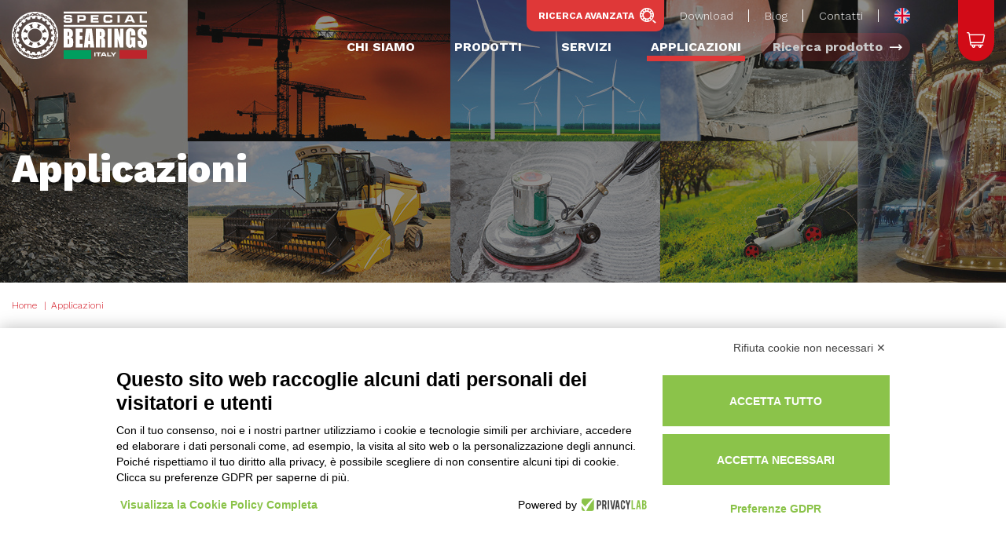

--- FILE ---
content_type: text/html; charset=UTF-8
request_url: https://www.sbitaly.it/applicazioni
body_size: 73449
content:
<!DOCTYPE html>
<html  lang="it" dir="ltr" prefix="content: http://purl.org/rss/1.0/modules/content/  dc: http://purl.org/dc/terms/  foaf: http://xmlns.com/foaf/0.1/  og: http://ogp.me/ns#  rdfs: http://www.w3.org/2000/01/rdf-schema#  schema: http://schema.org/  sioc: http://rdfs.org/sioc/ns#  sioct: http://rdfs.org/sioc/types#  skos: http://www.w3.org/2004/02/skos/core#  xsd: http://www.w3.org/2001/XMLSchema# " class="no-js">
  <head>
    <!-- Google Tag Manager -->
    <script type="text/plain" data-cookiecategory="analytics" async >
      (function(w,d,s,l,i){w[l]=w[l]||[];w[l].push({'gtm.start':new Date().getTime(),event:'gtm.js'});var f=d.getElementsByTagName(s)[0],j=d.createElement(s),dl=l!='dataLayer'?'&l='+l:'';j.async=true;j.src='https://www.googletagmanager.com/gtm.js?id='+i+dl;f.parentNode.insertBefore(j,f);})(window,document,'script','dataLayer','GTM-WFJVH99');
    </script>
    <!-- End Google Tag Manager -->

    <meta charset="utf-8" />
<noscript><style>form.antibot * :not(.antibot-message) { display: none !important; }</style>
</noscript><link rel="canonical" href="https://www.sbitaly.it/applicazioni" />
<meta name="description" content="Ad ognuno il suo cuscinetto.  Dubbi sul componente che fa al caso vostro? Chiamate un esperto SBItaly." />
<meta name="Generator" content="Drupal 8 (https://www.drupal.org)" />
<meta name="MobileOptimized" content="width" />
<meta name="HandheldFriendly" content="true" />
<meta name="viewport" content="width=device-width, initial-scale=1.0" />
<meta content="ie=edge, chrome=1" http-equiv="x-ua-compatible" />
<meta http-equiv="ImageToolbar" content="false" />
<link rel="shortcut icon" href="/sites/default/files/favicon-new.png" type="image/png" />
<link rel="alternate" hreflang="en" href="https://www.sbitaly.it/en/applications" />
<link rel="alternate" hreflang="it" href="https://www.sbitaly.it/applicazioni" />
<link rel="revision" href="https://www.sbitaly.it/applicazioni" />

    <title>Cuscinetti e applicazioni settoriali | Special Bearings Italy</title>

    <link rel="stylesheet" media="all" href="/sites/default/files/css/css_yTAz8iL_1Hz3EZl1PjjYx2Ytsk8-6ug8S-_FyCqd44w.css" />
<link rel="stylesheet" media="all" href="/sites/default/files/css/css_OT6kPlQQcLIsegPE2ZalB0lNlTOxh2izC5dEzFrykvY.css" />
<link rel="stylesheet" media="all" href="//fonts.googleapis.com/css2?family=Work+Sans:wght@300;400;700;800" />

    
<!--[if lte IE 8]>
<script src="/sites/default/files/js/js_VtafjXmRvoUgAzqzYTA3Wrjkx9wcWhjP0G4ZnnqRamA.js"></script>
<![endif]-->


    <!-- START Leadinfo tracking code -->
    <script>
      (function(l,e,a,d,i,n,f,o){if(!l[i]){l.GlobalLeadinfoNamespace=l.GlobalLeadinfoNamespace||[];
        l.GlobalLeadinfoNamespace.push(i);l[i]=function(){(l[i].q=l[i].q||[]).push(arguments)};l[i].t=l[i].t||n;
        l[i].q=l[i].q||[];o=e.createElement(a);f=e.getElementsByTagName(a)[0];o.async=1;o.src=d;f.parentNode.insertBefore(o,f);}
      }(window,document,'script','https://cdn.leadinfo.net/ping.js','leadinfo','LI-6538D0C2D314A'));
    </script>
    <!-- END Leadinfo tracking code -->

  </head>
  <body  class="lang-it section-applicazioni user-0 node-4 path-node node--type-page">
    <!-- Google Tag Manager (noscript) -->
    <noscript><iframe src="https://www.googletagmanager.com/ns.html?id=GTM-WFJVH99" height="0" width="0" style="display:none;visibility:hidden"></iframe></noscript>
    <!-- End Google Tag Manager (noscript) -->

    <a href="#main-content" class="visually-hidden focusable skip-link">
      Salta al contenuto principale
    </a>
    
      <div class="dialog-off-canvas-main-canvas" data-off-canvas-main-canvas>
    
<div class="off-canvas-wrapper">
  <div class="inner-wrap off-canvas-wrapper-inner" id="inner-wrap" data-off-canvas-wrapper>

    
        <nav id="mobile-menu">
              <ul><li><a href="/chi-siamo" title="Chi siamo" class="itm-menu-main ">Chi siamo</a></li><li><a href="/prodotti" title="Prodotti" class="itm-menu-main ">Prodotti</a>
              <ul><li><a href="/prodotti/adesivi-e-sigillanti" title="Adesivi e Sigillanti" class="itm-menu-main ">Adesivi e Sigillanti</a>
              <ul><li><a href="/prodotti/adesivi-e-sigillanti/adesivi-e-sigillanti" title="Adesivi e Sigillanti" class="itm-menu-main ">Adesivi e Sigillanti</a></li></ul></li><li><a href="/prodotti/boccole-isb" title="Boccole ISB" class="itm-menu-main ">Boccole ISB</a>
              <ul><li><a href="/prodotti/boccole-isb/boccole-alveolate-isb" title="Boccole alveolate ISB" class="itm-menu-main ">Boccole alveolate ISB</a></li><li><a href="/prodotti/boccole-isb/boccole-autolubrificanti-isb" title="Boccole autolubrificanti ISB" class="itm-menu-main ">Boccole autolubrificanti ISB</a></li><li><a href="/prodotti/boccole-isb/boccole-autolubrificanti-flangiate-isb" title="Boccole autolubrificanti flangiate ISB" class="itm-menu-main ">Boccole autolubrificanti flangiate ISB</a></li><li><a href="/prodotti/boccole-isb/boccole-flangiate-rivestite-bronzo-isb" title="Boccole flangiate rivestite in bronzo ISB" class="itm-menu-main ">Boccole flangiate rivestite in bronzo ISB</a></li><li><a href="/prodotti/boccole-isb/boccole-flangiate-rivestite-bronzo-con-fori-passanti-sferici-isb" title="Boccole flangiate rivestite in bronzo con fori passanti sferici ISB" class="itm-menu-main ">Boccole flangiate rivestite in bronzo con fori passanti sferici ISB</a></li><li><a href="/prodotti/boccole-isb/boccole-rivestite-bronzo-isb" title="Boccole rivestite in bronzo ISB" class="itm-menu-main ">Boccole rivestite in bronzo ISB</a></li><li><a href="/prodotti/boccole-isb/boccole-rivestite-bronzo-con-fori-passanti-sferici-isb" title="Boccole rivestite in bronzo con fori passanti sferici ISB" class="itm-menu-main ">Boccole rivestite in bronzo con fori passanti sferici ISB</a></li></ul></li><li><a href="/prodotti/catene-isb" title="Catene ISB" class="itm-menu-main ">Catene ISB</a>
              <ul><li><a href="/prodotti/catene-isb/catene-rulli-serie-americana-rinforzata" title="Catene a rulli serie americana rinforzata" class="itm-menu-main ">Catene a rulli serie americana rinforzata</a></li><li><a href="/prodotti/catene-isb/catene-rulli-serie-americana" title="Catene a rulli serie americana" class="itm-menu-main ">Catene a rulli serie americana</a></li><li><a href="/prodotti/catene-isb/catene-rulli-serie-europea" title="Catene a rulli serie europea" class="itm-menu-main ">Catene a rulli serie europea</a></li></ul></li><li><a href="/prodotti/cinghie-prorope" title="Cinghie prorope" class="itm-menu-main ">Cinghie prorope</a>
              <ul><li><a href="/prodotti/cinghie-prorope/cinghie-poly-v" title="Cinghie POLY-V" class="itm-menu-main ">Cinghie POLY-V</a></li><li><a href="/prodotti/cinghie-prorope/cinghie-dentate-gomma" title="Cinghie dentate in gomma" class="itm-menu-main ">Cinghie dentate in gomma</a></li><li><a href="/prodotti/cinghie-prorope/cinghie-dentate-poliuretano" title="Cinghie dentate in poliuretano" class="itm-menu-main ">Cinghie dentate in poliuretano</a></li><li><a href="/prodotti/cinghie-prorope/cinghie-esagonali" title="Cinghie esagonali" class="itm-menu-main ">Cinghie esagonali</a></li><li><a href="/prodotti/cinghie-prorope/cinghie-variatori" title="Cinghie per variatori" class="itm-menu-main ">Cinghie per variatori</a></li><li><a href="/prodotti/cinghie-prorope/cinghie-trapezoidali-dentellate" title="Cinghie trapezoidali dentellate" class="itm-menu-main ">Cinghie trapezoidali dentellate</a></li><li><a href="/prodotti/cinghie-prorope/cinghie-trapezoidali-lisce" title="Cinghie trapezoidali lisce" class="itm-menu-main ">Cinghie trapezoidali lisce</a></li></ul></li><li><a href="/prodotti/cuscinetti-fag" title="Cuscinetti FAG" class="itm-menu-main ">Cuscinetti FAG</a>
              <ul><li><a href="/prodotti/cuscinetti-fag/cuscinetti-radiali-sfere-fag" title="Cuscinetti Radiali a Sfere FAG" class="itm-menu-main ">Cuscinetti Radiali a Sfere FAG</a></li><li><a href="/prodotti/cuscinetti-fag/cuscinetti-rulli-cilindrici-due-corone-fag" title="Cuscinetti a rulli cilindrici, a due corone FAG" class="itm-menu-main ">Cuscinetti a rulli cilindrici, a due corone FAG</a></li><li><a href="/prodotti/cuscinetti-fag/cuscinetti-rulli-conici-fag" title="Cuscinetti a rulli conici FAG" class="itm-menu-main ">Cuscinetti a rulli conici FAG</a></li><li><a href="/prodotti/cuscinetti-fag/cuscinetti-sfere-contatto-obliquo-fag" title="Cuscinetti a sfere a contatto obliquo FAG" class="itm-menu-main ">Cuscinetti a sfere a contatto obliquo FAG</a></li><li><a href="/prodotti/cuscinetti-fag/cuscinetti-assiali-sfere-fag" title="Cuscinetti assiali a sfere FAG" class="itm-menu-main ">Cuscinetti assiali a sfere FAG</a></li><li><a href="/prodotti/cuscinetti-fag/cuscinetti-assiali-orientabili-rulli-fag" title="Cuscinetti assiali orientabili a rulli FAG" class="itm-menu-main ">Cuscinetti assiali orientabili a rulli FAG</a></li><li><a href="/prodotti/cuscinetti-fag/cuscinetti-obliqui-sfere-super-precision-fag" title="Cuscinetti obliqui a sfere, Super-precision FAG" class="itm-menu-main ">Cuscinetti obliqui a sfere, Super-precision FAG</a></li><li><a href="/prodotti/cuscinetti-fag/cuscinetti-obliqui-sfere-due-corone-fag" title="Cuscinetti obliqui a sfere, a due corone FAG" class="itm-menu-main ">Cuscinetti obliqui a sfere, a due corone FAG</a></li><li><a href="/prodotti/cuscinetti-fag/cuscinetti-obliqui-sfere-quattro-punti-di-contatto-fag" title="Cuscinetti obliqui a sfere, a quattro punti di contatto FAG" class="itm-menu-main ">Cuscinetti obliqui a sfere, a quattro punti di contatto FAG</a></li><li><a href="/prodotti/cuscinetti-fag/cuscinetti-obliqui-sfere-una-corona-fag" title="Cuscinetti obliqui a sfere, a una corona FAG" class="itm-menu-main ">Cuscinetti obliqui a sfere, a una corona FAG</a></li><li><a href="/prodotti/cuscinetti-fag/cuscinetti-orientabili-rulli-fag" title="Cuscinetti orientabili a rulli FAG" class="itm-menu-main ">Cuscinetti orientabili a rulli FAG</a></li><li><a href="/prodotti/cuscinetti-fag/cuscinetti-orientabili-sfere-fag" title="Cuscinetti orientabili a sfere FAG" class="itm-menu-main ">Cuscinetti orientabili a sfere FAG</a></li><li><a href="/prodotti/cuscinetti-fag/cuscinetti-mandrini-fag" title="Cuscinetti per mandrini FAG" class="itm-menu-main ">Cuscinetti per mandrini FAG</a></li><li><a href="/prodotti/cuscinetti-fag/cuscinetti-radiali-rulli-cilindrici-fag" title="Cuscinetti radiali a rulli cilindrici FAG" class="itm-menu-main ">Cuscinetti radiali a rulli cilindrici FAG</a></li><li><a href="/prodotti/cuscinetti-fag/cuscinetto-rulli-cilindrici-una-corona-fag" title="Cuscinetto a rulli cilindrici, a una corona FAG" class="itm-menu-main ">Cuscinetto a rulli cilindrici, a una corona FAG</a></li><li><a href="/prodotti/cuscinetti-fag/cuscinetto-radiale-orientabile-ad-una-corona-di-rulli-fag" title="Cuscinetto radiale orientabile ad una corona di rulli FAG" class="itm-menu-main ">Cuscinetto radiale orientabile ad una corona di rulli FAG</a></li></ul></li><li><a href="/prodotti/cuscinetti-ina" title="Cuscinetti INA" class="itm-menu-main ">Cuscinetti INA</a>
              <ul><li><a href="/prodotti/cuscinetti-ina/anelli-interni-ir-ina" title="Anelli interni IR INA" class="itm-menu-main ">Anelli interni IR INA</a></li><li><a href="/prodotti/cuscinetti-ina/anelli-interni-lr-ina" title="Anelli interni LR INA" class="itm-menu-main ">Anelli interni LR INA</a></li><li><a href="/prodotti/cuscinetti-ina/astucci-rullini-hk-ina" title="Astucci a rullini HK INA" class="itm-menu-main ">Astucci a rullini HK INA</a></li><li><a href="/prodotti/cuscinetti-ina/cuscinetti-rulli-cilindrici-fila-singola-rsl-ina" title="CuscinettI a rulli cilindrici a fila singola RSL INA" class="itm-menu-main ">CuscinettI a rulli cilindrici a fila singola RSL INA</a></li><li><a href="/prodotti/cuscinetti-ina/cuscinetti-rullini-nk-ina" title="CuscinettI a rullini NK INA" class="itm-menu-main ">CuscinettI a rullini NK INA</a></li><li><a href="/prodotti/cuscinetti-ina/cuscinetti-rullini-nks-ina" title="CuscinettI a rullini NKS INA" class="itm-menu-main ">CuscinettI a rullini NKS INA</a></li><li><a href="/prodotti/cuscinetti-ina/cuscinetti-rullini-ed-assiali-sfere-nkx-ina" title="CuscinettI a rullini ed assialI a sfere NKX INA" class="itm-menu-main ">CuscinettI a rullini ed assialI a sfere NKX INA</a></li><li><a href="/prodotti/cuscinetti-ina/cuscinetti-rullini-ed-assiale-sfere-nx-ina" title="CuscinettI a rullini ed assiale a sfere NX INA" class="itm-menu-main ">CuscinettI a rullini ed assiale a sfere NX INA</a></li><li><a href="/prodotti/cuscinetti-ina/cuscinetti-rullini-orientabili-rpna-ina" title="CuscinettI a rullini orientabili RPNA INA" class="itm-menu-main ">CuscinettI a rullini orientabili RPNA INA</a></li><li><a href="/prodotti/cuscinetti-ina/cuscinetti-con-anello-di-bloccaggio-ay-ina" title="CuscinettI con anello di bloccaggio AY INA" class="itm-menu-main ">CuscinettI con anello di bloccaggio AY INA</a></li><li><a href="/prodotti/cuscinetti-ina/cuscinetti-radiali-rulli-cilindrici-sl-ina" title="CuscinettI radiali a rulli cilindrici SL INA" class="itm-menu-main ">CuscinettI radiali a rulli cilindrici SL INA</a></li><li><a href="/prodotti/cuscinetti-ina/cuscinetti-rullini-nkis-ina" title="Cuscinetti a rullini NKIS INA" class="itm-menu-main ">Cuscinetti a rullini NKIS INA</a></li><li><a href="/prodotti/cuscinetti-ina/cuscinetti-rullini-ed-assiali-sfere-contatto-obliquo-nkib-ina" title="Cuscinetti a rullini ed assiali a sfere a contatto obliquo NKIB INA" class="itm-menu-main ">Cuscinetti a rullini ed assiali a sfere a contatto obliquo NKIB INA</a></li><li><a href="/prodotti/cuscinetti-ina/cuscinetti-assiali-rullini-axw-ina" title="Cuscinetti assiali a rullini AXW INA" class="itm-menu-main ">Cuscinetti assiali a rullini AXW INA</a></li><li><a href="/prodotti/cuscinetti-ina/cuscinetto-rullini-na-ina" title="Cuscinetto a rullini NA INA" class="itm-menu-main ">Cuscinetto a rullini NA INA</a></li><li><a href="/prodotti/cuscinetti-ina/cuscinetto-rullini-nki" title="Cuscinetto a rullini NKI" class="itm-menu-main ">Cuscinetto a rullini NKI</a></li><li><a href="/prodotti/cuscinetti-ina/cuscinetto-rullini-ed-assiale-sfere-contatto-obliquo-nkia-ina" title="Cuscinetto a rullini ed assiale a sfere a contatto obliquo NKIA INA" class="itm-menu-main ">Cuscinetto a rullini ed assiale a sfere a contatto obliquo NKIA INA</a></li><li><a href="/prodotti/cuscinetti-ina/gabbie-rullini-k-ina" title="Gabbie a rullini K INA" class="itm-menu-main ">Gabbie a rullini K INA</a></li><li><a href="/prodotti/cuscinetti-ina/gabbie-assiali-axk-ina" title="Gabbie assiali AXK INA" class="itm-menu-main ">Gabbie assiali AXK INA</a></li><li><a href="/prodotti/cuscinetti-ina/gabbie-assiali-rulli-cilindrici-k-ina" title="Gabbie assiali a rulli cilindrici K INA" class="itm-menu-main ">Gabbie assiali a rulli cilindrici K INA</a></li><li><a href="/prodotti/cuscinetti-ina/ghiere-hm-ina" title="Ghiere HM INA" class="itm-menu-main ">Ghiere HM INA</a></li><li><a href="/prodotti/cuscinetti-ina/ralle-assiali-ls-ina" title="Ralle assialI LS INA" class="itm-menu-main ">Ralle assialI LS INA</a></li><li><a href="/prodotti/cuscinetti-ina/ralle-albero-ws-ina" title="Ralle per albero WS INA" class="itm-menu-main ">Ralle per albero WS INA</a></li><li><a href="/prodotti/cuscinetti-ina/ralle-alloggiamento-gs-ina" title="Ralle per alloggiamento GS INA" class="itm-menu-main ">Ralle per alloggiamento GS INA</a></li><li><a href="/prodotti/cuscinetti-ina/ralle-cuscinetti-assiali-rulli-cilindrici-e-rullini-ina" title="Ralle per cuscinetti assiali a rulli cilindrici e a rullini AS INA" class="itm-menu-main ">Ralle per cuscinetti assiali a rulli cilindrici e a rullini AS INA</a></li><li><a href="/prodotti/cuscinetti-ina/rotelle-lr-ina" title="Rotelle LR INA" class="itm-menu-main ">Rotelle LR INA</a></li><li><a href="/prodotti/cuscinetti-ina/rotelle-cuscinetti-rulli-nukr-ina" title="Rotelle per cuscinetti a rulli NUKR INA" class="itm-menu-main ">Rotelle per cuscinetti a rulli NUKR INA</a></li><li><a href="/prodotti/cuscinetti-ina/rotelle-cuscinetti-rulli-nukre-ina" title="Rotelle per cuscinetti a rulli NUKRE INA" class="itm-menu-main ">Rotelle per cuscinetti a rulli NUKRE INA</a></li><li><a href="/prodotti/cuscinetti-ina/rotelle-cuscinetti-rulli-pwkr-ina" title="Rotelle per cuscinetti a rulli PWKR INA" class="itm-menu-main ">Rotelle per cuscinetti a rulli PWKR INA</a></li><li><a href="/prodotti/cuscinetti-ina/rotelle-cuscinetti-rullini-kre-ina" title="Rotelle per cuscinetti a rullini  KRE INA" class="itm-menu-main ">Rotelle per cuscinetti a rullini  KRE INA</a></li><li><a href="/prodotti/cuscinetti-ina/rotelle-cuscinetti-rullini-krv" title="Rotelle per cuscinetti a rullini  KRV" class="itm-menu-main ">Rotelle per cuscinetti a rullini  KRV</a></li><li><a href="/prodotti/cuscinetti-ina/rotelle-cuscinetti-rullini-krve" title="Rotelle per cuscinetti a rullini  KRVE" class="itm-menu-main ">Rotelle per cuscinetti a rullini  KRVE</a></li><li><a href="/prodotti/cuscinetti-ina/rotelle-cuscinetti-rullini-kr-ina" title="Rotelle per cuscinetti a rullini KR INA" class="itm-menu-main ">Rotelle per cuscinetti a rullini KR INA</a></li><li><a href="/prodotti/cuscinetti-ina/rulli-di-appoggio-rsto-ina" title="RullI di appoggio RSTO INA" class="itm-menu-main ">RullI di appoggio RSTO INA</a></li><li><a href="/prodotti/cuscinetti-ina/rulli-di-appoggio-na-ina" title="Rulli di appoggio NA INA" class="itm-menu-main ">Rulli di appoggio NA INA</a></li><li><a href="/prodotti/cuscinetti-ina/rulli-di-appoggio-natr-ina" title="Rulli di appoggio NATR INA" class="itm-menu-main ">Rulli di appoggio NATR INA</a></li><li><a href="/prodotti/cuscinetti-ina/rulli-di-appoggio-natv-ina" title="Rulli di appoggio NATV INA" class="itm-menu-main ">Rulli di appoggio NATV INA</a></li><li><a href="/prodotti/cuscinetti-ina/rulli-di-appoggio-nutr-ina" title="Rulli di appoggio NUTR INA" class="itm-menu-main ">Rulli di appoggio NUTR INA</a></li><li><a href="/prodotti/cuscinetti-ina/rulli-di-appoggio-rna-ina" title="Rulli di appoggio RNA INA" class="itm-menu-main ">Rulli di appoggio RNA INA</a></li><li><a href="/prodotti/cuscinetti-ina/rulli-di-appoggio-sto-ina" title="Rulli di appoggio STO INA" class="itm-menu-main ">Rulli di appoggio STO INA</a></li></ul></li><li><a href="/prodotti/cuscinetti-isb" title="Cuscinetti ISB" class="itm-menu-main ">Cuscinetti ISB</a>
              <ul><li><a href="/prodotti/cuscinetti-isb/cuscinetti-isb-acciaio-inox-isb" title="Cuscinetti ISB acciaio inox ISB" class="itm-menu-main ">Cuscinetti ISB acciaio inox ISB</a></li><li><a href="/prodotti/cuscinetti-isb/cuscinetti-radiali-sfere-isb" title="Cuscinetti Radiali a Sfere ISB" class="itm-menu-main ">Cuscinetti Radiali a Sfere ISB</a></li><li><a href="/prodotti/cuscinetti-isb/cuscinetti-rulli-cilindrici-una-corona-isb" title="Cuscinetti a rulli cilindrici, a una corona ISB" class="itm-menu-main ">Cuscinetti a rulli cilindrici, a una corona ISB</a></li><li><a href="/prodotti/cuscinetti-isb/cuscinetti-rulli-conici-isb" title="Cuscinetti a rulli conici ISB" class="itm-menu-main ">Cuscinetti a rulli conici ISB</a></li><li><a href="/prodotti/cuscinetti-isb/cuscinetti-assiali-sfere-isb" title="Cuscinetti assiali a sfere ISB" class="itm-menu-main ">Cuscinetti assiali a sfere ISB</a></li><li><a href="/prodotti/cuscinetti-isb/cuscinetti-assiali-orientabili-rulli-isb" title="Cuscinetti assiali orientabili a rulli ISB" class="itm-menu-main ">Cuscinetti assiali orientabili a rulli ISB</a></li><li><a href="/prodotti/cuscinetti-isb/cuscinetti-obliqui-sfere-due-corone-isb" title="Cuscinetti obliqui a sfere, a due corone ISB" class="itm-menu-main ">Cuscinetti obliqui a sfere, a due corone ISB</a></li><li><a href="/prodotti/cuscinetti-isb/cuscinetti-obliqui-sfere-quattro-punti-di-contatto-isb" title="Cuscinetti obliqui a sfere, a quattro punti di contatto ISB" class="itm-menu-main ">Cuscinetti obliqui a sfere, a quattro punti di contatto ISB</a></li><li><a href="/prodotti/cuscinetti-isb/cuscinetti-obliqui-sfere-una-corona-isb" title="Cuscinetti obliqui a sfere, a una corona ISB" class="itm-menu-main ">Cuscinetti obliqui a sfere, a una corona ISB</a></li><li><a href="/prodotti/cuscinetti-isb/cuscinetti-orientabili-rulli-isb" title="Cuscinetti orientabili a rulli ISB" class="itm-menu-main ">Cuscinetti orientabili a rulli ISB</a></li><li><a href="/prodotti/cuscinetti-isb/cuscinetti-orientabili-sfere-isb" title="Cuscinetti orientabili a sfere ISB" class="itm-menu-main ">Cuscinetti orientabili a sfere ISB</a></li></ul></li><li><a href="/prodotti/cuscinetti-skf" title="Cuscinetti SKF" class="itm-menu-main ">Cuscinetti SKF</a>
              <ul><li><a href="/prodotti/cuscinetti-skf/accessori-supporti-ritti-skf" title="Accessori Supporti Ritti SKF" class="itm-menu-main ">Accessori Supporti Ritti SKF</a></li><li><a href="/prodotti/cuscinetti-skf/bussole-skf" title="Bussole SKF" class="itm-menu-main ">Bussole SKF</a></li><li><a href="/prodotti/cuscinetti-skf/cuscinetti-assiali-sfere-skf" title="Cuscinetti Assiali a Sfere SKF" class="itm-menu-main ">Cuscinetti Assiali a Sfere SKF</a></li><li><a href="/prodotti/cuscinetti-skf/cuscinetti-radiali-sfere-skf" title="Cuscinetti Radiali a Sfere SKF" class="itm-menu-main ">Cuscinetti Radiali a Sfere SKF</a></li><li><a href="/prodotti/cuscinetti-skf/cuscinetti-rulli-conici-skf" title="Cuscinetti a Rulli Conici SKF" class="itm-menu-main ">Cuscinetti a Rulli Conici SKF</a></li><li><a href="/prodotti/cuscinetti-skf/cuscinetti-rulli-cilindrici-due-corone-skf" title="Cuscinetti a rulli cilindrici, a due corone SKF" class="itm-menu-main ">Cuscinetti a rulli cilindrici, a due corone SKF</a></li><li><a href="/prodotti/cuscinetti-skf/cuscinetti-rulli-cilindrici-una-corona-skf" title="Cuscinetti a rulli cilindrici, a una corona SKF" class="itm-menu-main ">Cuscinetti a rulli cilindrici, a una corona SKF</a></li><li><a href="/prodotti/cuscinetti-skf/cuscinetti-assiali-orientabili-rulli-skf" title="Cuscinetti assiali orientabili a rulli SKF" class="itm-menu-main ">Cuscinetti assiali orientabili a rulli SKF</a></li><li><a href="/prodotti/cuscinetti-skf/cuscinetti-obliqui-sfere-super-precision-skf" title="Cuscinetti obliqui a sfere, Super-precision SKF" class="itm-menu-main ">Cuscinetti obliqui a sfere, Super-precision SKF</a></li><li><a href="/prodotti/cuscinetti-skf/cuscinetti-obliqui-sfere-due-corone-skf" title="Cuscinetti obliqui a sfere, a due corone SKF" class="itm-menu-main ">Cuscinetti obliqui a sfere, a due corone SKF</a></li><li><a href="/prodotti/cuscinetti-skf/cuscinetti-obliqui-sfere-quattro-punti-di-contatto-skf" title="Cuscinetti obliqui a sfere, a quattro punti di contatto SKF" class="itm-menu-main ">Cuscinetti obliqui a sfere, a quattro punti di contatto SKF</a></li><li><a href="/prodotti/cuscinetti-skf/cuscinetti-obliqui-sfere-una-corona-skf" title="Cuscinetti obliqui a sfere, a una corona SKF" class="itm-menu-main ">Cuscinetti obliqui a sfere, a una corona SKF</a></li><li><a href="/prodotti/cuscinetti-skf/cuscinetti-orientabili-rulli-skf" title="Cuscinetti orientabili a rulli SKF" class="itm-menu-main ">Cuscinetti orientabili a rulli SKF</a></li><li><a href="/prodotti/cuscinetti-skf/cuscinetti-orientabili-sfere-skf" title="Cuscinetti orientabili a sfere SKF" class="itm-menu-main ">Cuscinetti orientabili a sfere SKF</a></li><li><a href="/prodotti/cuscinetti-skf/cuscinetti-radiali-sfere-acciaio-inox-skf" title="Cuscinetti radiali a sfere acciaio inox SKF" class="itm-menu-main ">Cuscinetti radiali a sfere acciaio inox SKF</a></li><li><a href="/prodotti/cuscinetti-skf/ghiere-e-rosette-skf" title="Ghiere e Rosette SKF" class="itm-menu-main ">Ghiere e Rosette SKF</a></li><li><a href="/prodotti/cuscinetti-skf/grassi-e-lubrificanti-skf" title="Grassi e lubrificanti SKF" class="itm-menu-main ">Grassi e lubrificanti SKF</a></li><li><a href="/prodotti/cuscinetti-skf/rotelle-sfere-skf" title="Rotelle a sfere SKF" class="itm-menu-main ">Rotelle a sfere SKF</a></li><li><a href="/prodotti/cuscinetti-skf/snodi-sferici-contatto-obliquo-skf" title="SnodI sfericI a contatto obliquo SKF" class="itm-menu-main ">SnodI sfericI a contatto obliquo SKF</a></li><li><a href="/prodotti/cuscinetti-skf/snodi-sferici-assiali-gx-skf" title="Snodi sferici assiali GX SKF" class="itm-menu-main ">Snodi sferici assiali GX SKF</a></li><li><a href="/prodotti/cuscinetti-skf/snodi-sferici-radiali-ge-skf" title="Snodi sferici radiali GE SKF" class="itm-menu-main ">Snodi sferici radiali GE SKF</a></li><li><a href="/prodotti/cuscinetti-skf/snodi-sferici-radiali-geg-skf" title="Snodi sferici radiali GEG SKF" class="itm-menu-main ">Snodi sferici radiali GEG SKF</a></li><li><a href="/prodotti/cuscinetti-skf/snodi-sferici-radiali-geh-skf" title="Snodi sferici radiali GEH SKF" class="itm-menu-main ">Snodi sferici radiali GEH SKF</a></li><li><a href="/prodotti/cuscinetti-skf/snodi-sferici-radiali-gem-skf" title="Snodi sferici radiali GEM SKF" class="itm-menu-main ">Snodi sferici radiali GEM SKF</a></li><li><a href="/prodotti/cuscinetti-skf/snodi-sferici-radiali-gez-skf" title="Snodi sferici radiali GEZ SKF" class="itm-menu-main ">Snodi sferici radiali GEZ SKF</a></li><li><a href="/prodotti/cuscinetti-skf/supporti-ritti-skf" title="Supporti Ritti SKF" class="itm-menu-main ">Supporti Ritti SKF</a></li><li><a href="/prodotti/cuscinetti-skf/terminale-con-filettatura-femmina-si-skf" title="Terminale con filettatura femmina SI SKF" class="itm-menu-main ">Terminale con filettatura femmina SI SKF</a></li><li><a href="/prodotti/cuscinetti-skf/terminale-con-filettatura-femmina-sikac-skf" title="Terminale con filettatura femmina SIKAC SKF" class="itm-menu-main ">Terminale con filettatura femmina SIKAC SKF</a></li><li><a href="/prodotti/cuscinetti-skf/terminale-con-filettatura-femmina-sikb-skf" title="Terminale con filettatura femmina SIKB SKF" class="itm-menu-main ">Terminale con filettatura femmina SIKB SKF</a></li><li><a href="/prodotti/cuscinetti-skf/terminale-con-filettatura-femmina-siqg-skf" title="Terminale con filettatura femmina SIQG SKF" class="itm-menu-main ">Terminale con filettatura femmina SIQG SKF</a></li><li><a href="/prodotti/cuscinetti-skf/terminale-con-filettatura-femmina-sir-skf" title="Terminale con filettatura femmina SIR SKF" class="itm-menu-main ">Terminale con filettatura femmina SIR SKF</a></li><li><a href="/prodotti/cuscinetti-skf/terminale-con-filettatura-maschio-sa-skf" title="Terminale con filettatura maschio SA SKF" class="itm-menu-main ">Terminale con filettatura maschio SA SKF</a></li><li><a href="/prodotti/cuscinetti-skf/terminale-con-filettatura-maschio-sakab-skf" title="Terminale con filettatura maschio SAKAB SKF" class="itm-menu-main ">Terminale con filettatura maschio SAKAB SKF</a></li><li><a href="/prodotti/cuscinetti-skf/terminale-con-filettatura-maschio-sakac-skf" title="Terminale con filettatura maschio SAKAC SKF" class="itm-menu-main ">Terminale con filettatura maschio SAKAC SKF</a></li><li><a href="/prodotti/cuscinetti-skf/terminale-con-filettatura-maschio-sinistra-sal-skf" title="Terminale con filettatura maschio sinistra SAL SKF" class="itm-menu-main ">Terminale con filettatura maschio sinistra SAL SKF</a></li><li><a href="/prodotti/cuscinetti-skf/terminale-con-filettatura-maschio-sinistra-salkab-skf" title="Terminale con filettatura maschio sinistra SALKAB SKF" class="itm-menu-main ">Terminale con filettatura maschio sinistra SALKAB SKF</a></li><li><a href="/prodotti/cuscinetti-skf/terminale-con-filettatura-maschio-sinistra-salkac-skf" title="Terminale con filettatura maschio sinistra SALKAC SKF" class="itm-menu-main ">Terminale con filettatura maschio sinistra SALKAC SKF</a></li><li><a href="/prodotti/cuscinetti-skf/terminale-femmina-con-filettatura-sinistra-sil-skf" title="Terminale femmina con filettatura sinistra SIL SKF" class="itm-menu-main ">Terminale femmina con filettatura sinistra SIL SKF</a></li><li><a href="/prodotti/cuscinetti-skf/terminale-femmina-con-filettatura-sinistra-silkac-skf" title="Terminale femmina con filettatura sinistra SILKAC  SKF" class="itm-menu-main ">Terminale femmina con filettatura sinistra SILKAC  SKF</a></li><li><a href="/prodotti/cuscinetti-skf/terminale-femmina-con-filettatura-sinistra-silkb-skf" title="Terminale femmina con filettatura sinistra SILKB SKF" class="itm-menu-main ">Terminale femmina con filettatura sinistra SILKB SKF</a></li><li><a href="/prodotti/cuscinetti-skf/unita-sfere-con-flangia-rotonda-e-triangolare-ucfc-skf" title="Unità a sfere con flangia rotonda e triangolare  UCFC SKF" class="itm-menu-main ">Unità a sfere con flangia rotonda e triangolare  UCFC SKF</a></li><li><a href="/prodotti/cuscinetti-skf/unita-sfere-con-supporto-flangiato-con-staffa-3-bulloni-ucfb-skf" title="Unità a sfere con supporto flangiato con staffa a 3 bulloni UCFB SKF" class="itm-menu-main ">Unità a sfere con supporto flangiato con staffa a 3 bulloni UCFB SKF</a></li><li><a href="/prodotti/cuscinetti-skf/unita-sfere-con-supporto-ritto-base-corta-ucpa-skf" title="Unità a sfere con supporto ritto a base corta UCPA SKF" class="itm-menu-main ">Unità a sfere con supporto ritto a base corta UCPA SKF</a></li><li><a href="/prodotti/cuscinetti-skf/unita-sfere-con-supporto-tenditore-uct-skf" title="Unità a sfere con supporto tenditore UCT SKF" class="itm-menu-main ">Unità a sfere con supporto tenditore UCT SKF</a></li><li><a href="/prodotti/cuscinetti-skf/unita-cuscinetto-sfere-con-flangia-ovale-ucfl-skf" title="Unità cuscinetto a sfere con flangia ovale UCFL SKF" class="itm-menu-main ">Unità cuscinetto a sfere con flangia ovale UCFL SKF</a></li><li><a href="/prodotti/cuscinetti-skf/unita-cuscinetto-sfere-con-flangia-quadrata-fy-skf" title="Unità cuscinetto a sfere con flangia quadrata FY SKF" class="itm-menu-main ">Unità cuscinetto a sfere con flangia quadrata FY SKF</a></li><li><a href="/prodotti/cuscinetti-skf/unita-cuscinetto-sfere-con-flangia-quadrata-ucf-skf" title="Unità cuscinetto a sfere con flangia quadrata UCF SKF" class="itm-menu-main ">Unità cuscinetto a sfere con flangia quadrata UCF SKF</a></li><li><a href="/prodotti/cuscinetti-skf/unita-cuscinetto-sfere-con-supporto-ritto-ucp-skf" title="Unità cuscinetto a sfere con supporto ritto  UCP SKF" class="itm-menu-main ">Unità cuscinetto a sfere con supporto ritto  UCP SKF</a></li></ul></li><li><a href="/prodotti/cuscinetti-rullini-isb" title="Cuscinetti a Rullini ISB" class="itm-menu-main ">Cuscinetti a Rullini ISB</a>
              <ul><li><a href="/prodotti/cuscinetti-rullini-isb/anelli-interni-ir-isb" title="Anelli interni IR ISB" class="itm-menu-main ">Anelli interni IR ISB</a></li><li><a href="/prodotti/cuscinetti-rullini-isb/anelli-interni-ir-isb-0" title="Anelli interni IR ISB" class="itm-menu-main ">Anelli interni IR ISB</a></li><li><a href="/prodotti/cuscinetti-rullini-isb/astucci-rullini-bk-isb" title="Astucci a rullini BK ISB" class="itm-menu-main ">Astucci a rullini BK ISB</a></li><li><a href="/prodotti/cuscinetti-rullini-isb/astucci-rullini-hk-isb" title="Astucci a rullini HK ISB" class="itm-menu-main ">Astucci a rullini HK ISB</a></li><li><a href="/prodotti/cuscinetti-rullini-isb/cuscinetti-rullini-nki-isb" title="Cuscinetti a rullini  NKI ISB" class="itm-menu-main ">Cuscinetti a rullini  NKI ISB</a></li><li><a href="/prodotti/cuscinetti-rullini-isb/cuscinetti-rullini-nkia-isb" title="Cuscinetti a rullini  NKIA ISB" class="itm-menu-main ">Cuscinetti a rullini  NKIA ISB</a></li><li><a href="/prodotti/cuscinetti-rullini-isb/cuscinetti-rullini-nkib-isb" title="Cuscinetti a rullini  NKIB ISB" class="itm-menu-main ">Cuscinetti a rullini  NKIB ISB</a></li><li><a href="/prodotti/cuscinetti-rullini-isb/cuscinetti-rullini-nkis-isb" title="Cuscinetti a rullini  NKIS ISB" class="itm-menu-main ">Cuscinetti a rullini  NKIS ISB</a></li><li><a href="/prodotti/cuscinetti-rullini-isb/cuscinetti-rullini-nkx-isb" title="Cuscinetti a rullini  NKX ISB" class="itm-menu-main ">Cuscinetti a rullini  NKX ISB</a></li><li><a href="/prodotti/cuscinetti-rullini-isb/cuscinetti-rullini-nkxr-isb" title="Cuscinetti a rullini  NKXR ISB" class="itm-menu-main ">Cuscinetti a rullini  NKXR ISB</a></li><li><a href="/prodotti/cuscinetti-rullini-isb/cuscinetti-rullini-nx-isb" title="Cuscinetti a rullini  NX ISB" class="itm-menu-main ">Cuscinetti a rullini  NX ISB</a></li><li><a href="/prodotti/cuscinetti-rullini-isb/cuscinetti-rullini-zarf-isb" title="Cuscinetti a rullini  ZARF ISB" class="itm-menu-main ">Cuscinetti a rullini  ZARF ISB</a></li><li><a href="/prodotti/cuscinetti-rullini-isb/cuscinetti-rullini-zarn-isb" title="Cuscinetti a rullini  ZARN ISB" class="itm-menu-main ">Cuscinetti a rullini  ZARN ISB</a></li><li><a href="/prodotti/cuscinetti-rullini-isb/cuscinetti-rullini-nk-isb" title="Cuscinetti a rullini NK ISB" class="itm-menu-main ">Cuscinetti a rullini NK ISB</a></li><li><a href="/prodotti/cuscinetti-rullini-isb/cuscinetti-assiale-rulli-cilindrici-811-isb" title="Cuscinetti assiale a rulli cilindrici 811 ISB" class="itm-menu-main ">Cuscinetti assiale a rulli cilindrici 811 ISB</a></li><li><a href="/prodotti/cuscinetti-rullini-isb/cuscinetti-assiale-rulli-cilindricii-812-isb" title="Cuscinetti assiale a rulli cilindriciI 812  ISB" class="itm-menu-main ">Cuscinetti assiale a rulli cilindriciI 812  ISB</a></li><li><a href="/prodotti/cuscinetti-rullini-isb/cuscinetti-radiale-rulli-rnao-rpna-isb" title="Cuscinetti radiale a rulli  RNAO-RPNA ISB" class="itm-menu-main ">Cuscinetti radiale a rulli  RNAO-RPNA ISB</a></li><li><a href="/prodotti/cuscinetti-rullini-isb/cuscinetti-radiale-rulli-rna-isb" title="Cuscinetti radiale a rulli RNA ISB" class="itm-menu-main ">Cuscinetti radiale a rulli RNA ISB</a></li><li><a href="/prodotti/cuscinetti-rullini-isb/cuscinetti-radiale-rulli-cilindrici-pieno-riempimento-isb" title="Cuscinetti radiale a rulli cilindrici a pieno riempimento ISB" class="itm-menu-main ">Cuscinetti radiale a rulli cilindrici a pieno riempimento ISB</a></li><li><a href="/prodotti/cuscinetti-rullini-isb/gabbia-rullini-isb" title="Gabbia a rullini ISB" class="itm-menu-main ">Gabbia a rullini ISB</a></li><li><a href="/prodotti/cuscinetti-rullini-isb/gabbie-assiali-rulli-cilindrici-k-isb" title="Gabbie assiali a rulli cilindrici K ISB" class="itm-menu-main ">Gabbie assiali a rulli cilindrici K ISB</a></li><li><a href="/prodotti/cuscinetti-rullini-isb/perni-folli-rullini-kr-isb" title="Perni folli a rullini KR ISB" class="itm-menu-main ">Perni folli a rullini KR ISB</a></li><li><a href="/prodotti/cuscinetti-rullini-isb/perni-folli-rullini-nukr-isb" title="Perni folli a rullini NUKR ISB" class="itm-menu-main ">Perni folli a rullini NUKR ISB</a></li><li><a href="/prodotti/cuscinetti-rullini-isb/perni-folli-rullini-nukre-isb" title="Perni folli a rullini NUKRE ISB" class="itm-menu-main ">Perni folli a rullini NUKRE ISB</a></li><li><a href="/prodotti/cuscinetti-rullini-isb/perni-folli-rullini-pieno-riempimento-krv-isb" title="Perni folli a rullini a pieno riempimento KRV ISB" class="itm-menu-main ">Perni folli a rullini a pieno riempimento KRV ISB</a></li><li><a href="/prodotti/cuscinetti-rullini-isb/perni-folli-rullini-pieno-riempimento-krve-isb" title="Perni folli a rullini a pieno riempimento KRVE ISB" class="itm-menu-main ">Perni folli a rullini a pieno riempimento KRVE ISB</a></li><li><a href="/prodotti/cuscinetti-rullini-isb/perni-folli-rullini-con-eccentrico-kre-isb" title="Perni folli a rullini con eccentrico KRE ISB" class="itm-menu-main ">Perni folli a rullini con eccentrico KRE ISB</a></li><li><a href="/prodotti/cuscinetti-rullini-isb/perni-folli-sfere-pwkr-isb" title="Perni folli a sfere PWKR ISB" class="itm-menu-main ">Perni folli a sfere PWKR ISB</a></li><li><a href="/prodotti/cuscinetti-rullini-isb/perni-folli-sfere-pwkre-isb" title="Perni folli a sfere PWKRE ISB" class="itm-menu-main ">Perni folli a sfere PWKRE ISB</a></li><li><a href="/prodotti/cuscinetti-rullini-isb/ralla-albero-ws-isb" title="Ralla per albero WS ISB" class="itm-menu-main ">Ralla per albero WS ISB</a></li><li><a href="/prodotti/cuscinetti-rullini-isb/ralle-alloggiamento-gs-isb" title="Ralle per alloggiamento GS ISB" class="itm-menu-main ">Ralle per alloggiamento GS ISB</a></li><li><a href="/prodotti/cuscinetti-rullini-isb/ralle-cuscinetti-assiali-isb" title="Ralle per cuscinetti assiali AS ISB" class="itm-menu-main ">Ralle per cuscinetti assiali AS ISB</a></li><li><a href="/prodotti/cuscinetti-rullini-isb/ralle-cuscinetti-assiali-axk-isb" title="Ralle per cuscinetti assiali AXK ISB" class="itm-menu-main ">Ralle per cuscinetti assiali AXK ISB</a></li><li><a href="/prodotti/cuscinetti-rullini-isb/ralle-cuscinetti-assiali-ls-isb" title="Ralle per cuscinetti assiali LS ISB" class="itm-menu-main ">Ralle per cuscinetti assiali LS ISB</a></li><li><a href="/prodotti/cuscinetti-rullini-isb/rotelle-sfere-lr-isb" title="Rotelle a sfere LR ISB" class="itm-menu-main ">Rotelle a sfere LR ISB</a></li><li><a href="/prodotti/cuscinetti-rullini-isb/rulli-di-appoggio-rsto-isb" title="Rulli di appoggio  RSTO ISB" class="itm-menu-main ">Rulli di appoggio  RSTO ISB</a></li><li><a href="/prodotti/cuscinetti-rullini-isb/rulli-di-appoggio-na-isb" title="Rulli di appoggio NA ISB" class="itm-menu-main ">Rulli di appoggio NA ISB</a></li><li><a href="/prodotti/cuscinetti-rullini-isb/rulli-di-appoggio-natr-isb" title="Rulli di appoggio NATR ISB" class="itm-menu-main ">Rulli di appoggio NATR ISB</a></li><li><a href="/prodotti/cuscinetti-rullini-isb/rulli-di-appoggio-natv-isb" title="Rulli di appoggio NATV ISB" class="itm-menu-main ">Rulli di appoggio NATV ISB</a></li><li><a href="/prodotti/cuscinetti-rullini-isb/rulli-di-appoggio-nutr-isb" title="Rulli di appoggio NUTR ISB" class="itm-menu-main ">Rulli di appoggio NUTR ISB</a></li><li><a href="/prodotti/cuscinetti-rullini-isb/rulli-di-appoggio-pwtr-isb" title="Rulli di appoggio PWTR ISB" class="itm-menu-main ">Rulli di appoggio PWTR ISB</a></li><li><a href="/prodotti/cuscinetti-rullini-isb/rulli-di-appoggio-rna-isb" title="Rulli di appoggio RNA ISB" class="itm-menu-main ">Rulli di appoggio RNA ISB</a></li><li><a href="/prodotti/cuscinetti-rullini-isb/rulli-di-appoggio-sto-isb" title="Rulli di appoggio STO ISB" class="itm-menu-main ">Rulli di appoggio STO ISB</a></li><li><a href="/prodotti/cuscinetti-rullini-isb/ruote-libera-nss-isb" title="Ruote libera  NSS ISB" class="itm-menu-main ">Ruote libera  NSS ISB</a></li><li><a href="/prodotti/cuscinetti-rullini-isb/ruote-libera-kk-isb" title="Ruote libera KK ISB" class="itm-menu-main ">Ruote libera KK ISB</a></li><li><a href="/prodotti/cuscinetti-rullini-isb/ruote-libera-ad-astuccio-hfl-isb" title="Ruote libera ad astuccio  HFL ISB" class="itm-menu-main ">Ruote libera ad astuccio  HFL ISB</a></li><li><a href="/prodotti/cuscinetti-rullini-isb/ruote-libera-ad-astuccio-hf-isb" title="Ruote libera ad astuccio HF ISB" class="itm-menu-main ">Ruote libera ad astuccio HF ISB</a></li></ul></li><li><a href="/prodotti/cuscinetti-di-base-ralle" title="Cuscinetti di Base (RALLE)" class="itm-menu-main ">Cuscinetti di Base (RALLE)</a>
              <ul><li><a href="/prodotti/cuscinetti-di-base-ralle/cuscinetti-di-base-ralle-serie-leggere-zk-nk" title="Cuscinetti di Base (RALLE). Serie Leggere ZK, NK" class="itm-menu-main ">Cuscinetti di Base (RALLE). Serie Leggere ZK, NK</a></li><li><a href="/prodotti/cuscinetti-di-base-ralle/cuscinetti-di-base-ralle-serie-tre-giri-di-rulli-er3" title="Cuscinetti di Base (RALLE). Serie a tre giri di rulli ER3" class="itm-menu-main ">Cuscinetti di Base (RALLE). Serie a tre giri di rulli ER3</a></li><li><a href="/prodotti/cuscinetti-di-base-ralle/cuscinetti-di-base-ralle-serie-tre-giri-di-rulli-zr3" title="Cuscinetti di Base (RALLE). Serie a tre giri di rulli ZR3" class="itm-menu-main ">Cuscinetti di Base (RALLE). Serie a tre giri di rulli ZR3</a></li><li><a href="/prodotti/cuscinetti-di-base-ralle/cuscinetti-di-base-ralle-serie-un-giro-di-rulli-incrociati-er1" title="Cuscinetti di Base (RALLE). Serie a un giro di rulli incrociati ER1" class="itm-menu-main ">Cuscinetti di Base (RALLE). Serie a un giro di rulli incrociati ER1</a></li><li><a href="/prodotti/cuscinetti-di-base-ralle/cuscinetti-di-base-ralle-serie-un-giro-di-rulli-incrociati-zr1" title="Cuscinetti di Base (RALLE). Serie a un giro di rulli incrociati ZR1" class="itm-menu-main ">Cuscinetti di Base (RALLE). Serie a un giro di rulli incrociati ZR1</a></li><li><a href="/prodotti/cuscinetti-di-base-ralle/cuscinetti-di-base-ralle-serie-flangiate-eb2-due-giri-di-sfere" title="Cuscinetti di Base (RALLE). Serie flangiate EB2 a due giri di sfere" class="itm-menu-main ">Cuscinetti di Base (RALLE). Serie flangiate EB2 a due giri di sfere</a></li><li><a href="/prodotti/cuscinetti-di-base-ralle/cuscinetti-di-base-ralle-serie-flangiate-ebl" title="Cuscinetti di Base (RALLE). Serie flangiate EBL" class="itm-menu-main ">Cuscinetti di Base (RALLE). Serie flangiate EBL</a></li><li><a href="/prodotti/cuscinetti-di-base-ralle/cuscinetti-di-base-ralle-serie-flangiate-nb1" title="Cuscinetti di Base (RALLE). Serie flangiate NB1" class="itm-menu-main ">Cuscinetti di Base (RALLE). Serie flangiate NB1</a></li><li><a href="/prodotti/cuscinetti-di-base-ralle/cuscinetti-di-base-ralle-serie-flangiate-nbl" title="Cuscinetti di Base (RALLE). Serie flangiate NBL" class="itm-menu-main ">Cuscinetti di Base (RALLE). Serie flangiate NBL</a></li><li><a href="/prodotti/cuscinetti-di-base-ralle/cuscinetti-di-base-ralle-serie-flangiate-zb2-due-giri-di-sfere" title="Cuscinetti di Base (RALLE). Serie flangiate ZB2 a due giri di sfere" class="itm-menu-main ">Cuscinetti di Base (RALLE). Serie flangiate ZB2 a due giri di sfere</a></li><li><a href="/prodotti/cuscinetti-di-base-ralle/cuscinetti-di-base-ralle-serie-flangiate-zbl" title="Cuscinetti di Base (RALLE). Serie flangiate ZBL" class="itm-menu-main ">Cuscinetti di Base (RALLE). Serie flangiate ZBL</a></li><li><a href="/prodotti/cuscinetti-di-base-ralle/cuscinetti-di-base-ralle-serie-standard-un-giro-di-sfere-eb1" title="Cuscinetti di Base (RALLE). Serie standard a un giro di sfere EB1" class="itm-menu-main ">Cuscinetti di Base (RALLE). Serie standard a un giro di sfere EB1</a></li><li><a href="/prodotti/cuscinetti-di-base-ralle/cuscinetti-di-base-ralle-serie-standard-un-giro-di-sfere-zb1" title="Cuscinetti di Base (RALLE). Serie standard a un giro di sfere ZB1" class="itm-menu-main ">Cuscinetti di Base (RALLE). Serie standard a un giro di sfere ZB1</a></li><li><a href="/prodotti/cuscinetti-di-base-ralle/ralle-agricole" title="Ralle Agricole" class="itm-menu-main ">Ralle Agricole</a></li></ul></li><li><a href="/prodotti/cuscinetti-applicazioni-bassa-rumorosita-ems" title="Cuscinetti per applicazioni a bassa rumorosità EMS" class="itm-menu-main ">Cuscinetti per applicazioni a bassa rumorosità EMS</a>
              <ul><li><a href="/prodotti/cuscinetti-applicazioni-bassa-rumorosita-ems/cuscinetti-motori-elettrici" title="Cuscinetti per motori elettrici" class="itm-menu-main ">Cuscinetti per motori elettrici</a></li></ul></li><li><a href="/prodotti/grassi-e-lubrificanti" title="Grassi e lubrificanti" class="itm-menu-main ">Grassi e lubrificanti</a>
              <ul><li><a href="/prodotti/grassi-e-lubrificanti/grassi-e-lubrificanti-oilshot" title="Grassi e lubrificanti OILSHOT" class="itm-menu-main ">Grassi e lubrificanti OILSHOT</a></li><li><a href="/prodotti/grassi-e-lubrificanti/grassi-e-lubrificanti-skf" title="Grassi e lubrificanti SKF" class="itm-menu-main ">Grassi e lubrificanti SKF</a></li></ul></li><li><a href="/prodotti/riduttori-cmr" title="Riduttori CMR" class="itm-menu-main ">Riduttori CMR</a>
              <ul><li><a href="/prodotti/riduttori-cmr/riduttori-serie-cmrbv" title="Riduttori Serie CMRBV" class="itm-menu-main ">Riduttori Serie CMRBV</a></li><li><a href="/prodotti/riduttori-cmr/riduttori-serie-cmrbw" title="Riduttori Serie CMRBW" class="itm-menu-main ">Riduttori Serie CMRBW</a></li><li><a href="/prodotti/riduttori-cmr/riduttori-serie-cmrv" title="Riduttori Serie CMRV" class="itm-menu-main ">Riduttori Serie CMRV</a></li><li><a href="/prodotti/riduttori-cmr/riduttori-serie-crv" title="Riduttori Serie CRV" class="itm-menu-main ">Riduttori Serie CRV</a></li></ul></li><li><a href="/prodotti/sistemi-lineari" title="Sistemi Lineari" class="itm-menu-main ">Sistemi Lineari</a>
              <ul><li><a href="/prodotti/sistemi-lineari/alberi-con-manicotti-anti-rotazione-isb" title="Alberi con manicotti anti-rotazione ISB" class="itm-menu-main ">Alberi con manicotti anti-rotazione ISB</a></li><li><a href="/prodotti/sistemi-lineari/cuscinetti-la-movimentazione-lineare" title="Cuscinetti per la movimentazione lineare" class="itm-menu-main ">Cuscinetti per la movimentazione lineare</a></li><li><a href="/prodotti/sistemi-lineari/guide-lineari-isb" title="Guide Lineari ISB AS" class="itm-menu-main ">Guide Lineari ISB AS</a></li><li><a href="/prodotti/sistemi-lineari/guide-lineari-isb-h" title="Guide Lineari ISB H" class="itm-menu-main ">Guide Lineari ISB H</a></li><li><a href="/prodotti/sistemi-lineari/guide-lineari-isb-s" title="Guide Lineari ISB S" class="itm-menu-main ">Guide Lineari ISB S</a></li><li><a href="/prodotti/sistemi-lineari/guide-lineari-isb-tb" title="Guide Lineari ISB TB" class="itm-menu-main ">Guide Lineari ISB TB</a></li><li><a href="/prodotti/sistemi-lineari/supporti-manicotti-sfera-isb" title="Supporti per manicotti a sfera ISB" class="itm-menu-main ">Supporti per manicotti a sfera ISB</a></li><li><a href="/prodotti/sistemi-lineari/viti-ricircolo-di-sfere-isb" title="Viti a ricircolo di sfere ISB" class="itm-menu-main ">Viti a ricircolo di sfere ISB</a></li></ul></li><li><a href="/prodotti/snodi-sferici-teste-snodo-isb-forcelle" title="Snodi Sferici / Teste a Snodo ISB / Forcelle" class="itm-menu-main ">Snodi Sferici / Teste a Snodo ISB / Forcelle</a>
              <ul><li><a href="/prodotti/snodi-sferici-teste-snodo-isb-forcelle/clip-forcella-cl-isb" title="Clip per forcella cl ISB" class="itm-menu-main ">Clip per forcella cl ISB</a></li><li><a href="/prodotti/snodi-sferici-teste-snodo-isb-forcelle/forcelle-fk-isb" title="Forcelle fk ISB" class="itm-menu-main ">Forcelle fk ISB</a></li><li><a href="/prodotti/snodi-sferici-teste-snodo-isb-forcelle/perni-pm-forcella-isb" title="Perni pm per forcella ISB" class="itm-menu-main ">Perni pm per forcella ISB</a></li><li><a href="/prodotti/snodi-sferici-teste-snodo-isb-forcelle/snodi-sferici-gac-isb" title="Snodi sferici gac ISB" class="itm-menu-main ">Snodi sferici gac ISB</a></li><li><a href="/prodotti/snodi-sferici-teste-snodo-isb-forcelle/snodi-sferici-ge-isb" title="Snodi sferici ge ISB" class="itm-menu-main ">Snodi sferici ge ISB</a></li><li><a href="/prodotti/snodi-sferici-teste-snodo-isb-forcelle/snodi-sferici-geem-isb" title="Snodi sferici geem ISB" class="itm-menu-main ">Snodi sferici geem ISB</a></li><li><a href="/prodotti/snodi-sferici-teste-snodo-isb-forcelle/snodi-sferici-geew-isb" title="Snodi sferici geew ISB" class="itm-menu-main ">Snodi sferici geew ISB</a></li><li><a href="/prodotti/snodi-sferici-teste-snodo-isb-forcelle/snodi-sferici-geg-isb" title="Snodi sferici geg ISB" class="itm-menu-main ">Snodi sferici geg ISB</a></li><li><a href="/prodotti/snodi-sferici-teste-snodo-isb-forcelle/snodi-sferici-gez-isb" title="Snodi sferici gez ISB" class="itm-menu-main ">Snodi sferici gez ISB</a></li><li><a href="/prodotti/snodi-sferici-teste-snodo-isb-forcelle/snodi-sferici-gx-isb" title="Snodi sferici gx ISB" class="itm-menu-main ">Snodi sferici gx ISB</a></li><li><a href="/prodotti/snodi-sferici-teste-snodo-isb-forcelle/snodi-sferici-ssr-isb" title="Snodi sferici ssr ISB" class="itm-menu-main ">Snodi sferici ssr ISB</a></li><li><a href="/prodotti/snodi-sferici-teste-snodo-isb-forcelle/snodo-sferico-radiale-ge-inox-isb" title="Snodo sferico radiale ge inox ISB" class="itm-menu-main ">Snodo sferico radiale ge inox ISB</a></li><li><a href="/prodotti/snodi-sferici-teste-snodo-isb-forcelle/terminali-sferici-sa-isb" title="Terminali sferici sa ISB" class="itm-menu-main ">Terminali sferici sa ISB</a></li><li><a href="/prodotti/snodi-sferici-teste-snodo-isb-forcelle/terminali-sferici-si-isb" title="Terminali sferici si ISB" class="itm-menu-main ">Terminali sferici si ISB</a></li><li><a href="/prodotti/snodi-sferici-teste-snodo-isb-forcelle/terminali-sferici-sq-isb" title="Terminali sferici sq ISB" class="itm-menu-main ">Terminali sferici sq ISB</a></li><li><a href="/prodotti/snodi-sferici-teste-snodo-isb-forcelle/terminali-sferici-sqz-isb" title="Terminali sferici sqz ISB" class="itm-menu-main ">Terminali sferici sqz ISB</a></li><li><a href="/prodotti/snodi-sferici-teste-snodo-isb-forcelle/teste-snodo-femmina-tsf-isb" title="Teste a snodo femmina tsf ISB" class="itm-menu-main ">Teste a snodo femmina tsf ISB</a></li><li><a href="/prodotti/snodi-sferici-teste-snodo-isb-forcelle/teste-snodo-femmina-tsf-inox-isb" title="Teste a snodo femmina tsf inox ISB" class="itm-menu-main ">Teste a snodo femmina tsf inox ISB</a></li><li><a href="/prodotti/snodi-sferici-teste-snodo-isb-forcelle/teste-snodo-maschio-tsm-isb" title="Teste a snodo maschio tsm ISB" class="itm-menu-main ">Teste a snodo maschio tsm ISB</a></li><li><a href="/prodotti/snodi-sferici-teste-snodo-isb-forcelle/teste-snodo-maschio-tsm-inox-isb" title="Teste a snodo maschio tsm inox ISB" class="itm-menu-main ">Teste a snodo maschio tsm inox ISB</a></li><li><a href="/prodotti/snodi-sferici-teste-snodo-isb-forcelle/teste-snodo-tac-isb" title="Teste a snodo tac ISB" class="itm-menu-main ">Teste a snodo tac ISB</a></li><li><a href="/prodotti/snodi-sferici-teste-snodo-isb-forcelle/teste-snodo-taprce-isb" title="Teste a snodo taprce ISB" class="itm-menu-main ">Teste a snodo taprce ISB</a></li><li><a href="/prodotti/snodi-sferici-teste-snodo-isb-forcelle/teste-snodo-taprdo-isb" title="Teste a snodo taprdo ISB" class="itm-menu-main ">Teste a snodo taprdo ISB</a></li><li><a href="/prodotti/snodi-sferici-teste-snodo-isb-forcelle/teste-snodo-taprn-isb" title="Teste a snodo taprn ISB" class="itm-menu-main ">Teste a snodo taprn ISB</a></li><li><a href="/prodotti/snodi-sferici-teste-snodo-isb-forcelle/teste-snodo-tapru-isb" title="Teste a snodo tapru ISB" class="itm-menu-main ">Teste a snodo tapru ISB</a></li><li><a href="/prodotti/snodi-sferici-teste-snodo-isb-forcelle/teste-snodo-tpn-isb" title="Teste a snodo tpn ISB" class="itm-menu-main ">Teste a snodo tpn ISB</a></li><li><a href="/prodotti/snodi-sferici-teste-snodo-isb-forcelle/teste-snodo-tpnce-isb" title="Teste a snodo tpnce ISB" class="itm-menu-main ">Teste a snodo tpnce ISB</a></li></ul></li><li><a href="/prodotti/supporti-autoallineanti-ritti-isb" title="Supporti Autoallineanti / Ritti ISB" class="itm-menu-main ">Supporti Autoallineanti / Ritti ISB</a>
              <ul><li><a href="/prodotti/supporti-autoallineanti-ritti-isb/coperchi-supporti-plastica-isb" title="Coperchi Supporti plastica ISB" class="itm-menu-main ">Coperchi Supporti plastica ISB</a></li><li><a href="/prodotti/supporti-autoallineanti-ritti-isb/cuscinetti-supporti-uc-pollici-isb" title="Cuscinetti per Supporti UC in pollici ISB" class="itm-menu-main ">Cuscinetti per Supporti UC in pollici ISB</a></li><li><a href="/prodotti/supporti-autoallineanti-ritti-isb/cuscinetti-supporti-ucx-pollici-isb" title="Cuscinetti per Supporti UCX in pollici ISB" class="itm-menu-main ">Cuscinetti per Supporti UCX in pollici ISB</a></li><li><a href="/prodotti/supporti-autoallineanti-ritti-isb/cuscinetti-supporti-acciaio-inox-isb" title="Cuscinetti per Supporti in acciaio inox ISB" class="itm-menu-main ">Cuscinetti per Supporti in acciaio inox ISB</a></li><li><a href="/prodotti/supporti-autoallineanti-ritti-isb/cuscinetti-supporto-isb" title="Cuscinetti per supporto ISB" class="itm-menu-main ">Cuscinetti per supporto ISB</a></li><li><a href="/prodotti/supporti-autoallineanti-ritti-isb/supporti-bpf-acciaio-inox-isb" title="Supporti BPF in acciaio inox  ISB" class="itm-menu-main ">Supporti BPF in acciaio inox  ISB</a></li><li><a href="/prodotti/supporti-autoallineanti-ritti-isb/supporti-bpfl-acciaio-inox-isb" title="Supporti BPFL acciaio inox ISB" class="itm-menu-main ">Supporti BPFL acciaio inox ISB</a></li><li><a href="/prodotti/supporti-autoallineanti-ritti-isb/supporti-bpft-acciaio-inox-isb" title="Supporti BPFT acciaio inox ISB" class="itm-menu-main ">Supporti BPFT acciaio inox ISB</a></li><li><a href="/prodotti/supporti-autoallineanti-ritti-isb/supporti-bpp-acciaio-inox-isb" title="Supporti BPP acciaio inox ISB" class="itm-menu-main ">Supporti BPP acciaio inox ISB</a></li><li><a href="/prodotti/supporti-autoallineanti-ritti-isb/supporti-ucech-plastica-isb" title="Supporti UCECH in plastica ISB" class="itm-menu-main ">Supporti UCECH in plastica ISB</a></li><li><a href="/prodotti/supporti-autoallineanti-ritti-isb/supporti-ucf-acciaio-inox-isb" title="Supporti UCF acciaio inox ISB" class="itm-menu-main ">Supporti UCF acciaio inox ISB</a></li><li><a href="/prodotti/supporti-autoallineanti-ritti-isb/supporti-ucf-plastica-isb" title="Supporti UCF in plastica ISB" class="itm-menu-main ">Supporti UCF in plastica ISB</a></li><li><a href="/prodotti/supporti-autoallineanti-ritti-isb/supporti-ucf-pollici-isb" title="Supporti UCF in pollici  ISB" class="itm-menu-main ">Supporti UCF in pollici  ISB</a></li><li><a href="/prodotti/supporti-autoallineanti-ritti-isb/supporti-ucf-alta-temperatura-isb" title="Supporti UCF per alta temperatura ISB" class="itm-menu-main ">Supporti UCF per alta temperatura ISB</a></li><li><a href="/prodotti/supporti-autoallineanti-ritti-isb/supporti-ucfb-plastica-isb" title="Supporti UCFB in plastica ISB" class="itm-menu-main ">Supporti UCFB in plastica ISB</a></li><li><a href="/prodotti/supporti-autoallineanti-ritti-isb/supporti-ucfc-acciaio-inox-isb" title="Supporti UCFC acciaio inox ISB" class="itm-menu-main ">Supporti UCFC acciaio inox ISB</a></li><li><a href="/prodotti/supporti-autoallineanti-ritti-isb/supporti-ucfc-pollici-isb" title="Supporti UCFC in pollici ISB" class="itm-menu-main ">Supporti UCFC in pollici ISB</a></li><li><a href="/prodotti/supporti-autoallineanti-ritti-isb/supporti-ucfc-alta-temperatura-isb" title="Supporti UCFC per alta temperatura ISB" class="itm-menu-main ">Supporti UCFC per alta temperatura ISB</a></li><li><a href="/prodotti/supporti-autoallineanti-ritti-isb/supporti-ucfcx-isb" title="Supporti UCFCX ISB" class="itm-menu-main ">Supporti UCFCX ISB</a></li><li><a href="/prodotti/supporti-autoallineanti-ritti-isb/supporti-ucfl-isb" title="Supporti UCFL ISB" class="itm-menu-main ">Supporti UCFL ISB</a></li><li><a href="/prodotti/supporti-autoallineanti-ritti-isb/supporti-ucfl-acciaio-inox-isb" title="Supporti UCFL acciaio inox ISB" class="itm-menu-main ">Supporti UCFL acciaio inox ISB</a></li><li><a href="/prodotti/supporti-autoallineanti-ritti-isb/supporti-ucfl-plastica-isb" title="Supporti UCFL in plastica ISB" class="itm-menu-main ">Supporti UCFL in plastica ISB</a></li><li><a href="/prodotti/supporti-autoallineanti-ritti-isb/supporti-ucfl-pollici-isb" title="Supporti UCFL in pollici ISB" class="itm-menu-main ">Supporti UCFL in pollici ISB</a></li><li><a href="/prodotti/supporti-autoallineanti-ritti-isb/supporti-ucfl-alta-temperatura-isb" title="Supporti UCFL per alta temperatura ISB" class="itm-menu-main ">Supporti UCFL per alta temperatura ISB</a></li><li><a href="/prodotti/supporti-autoallineanti-ritti-isb/supporti-ucfx-isb" title="Supporti UCFX ISB" class="itm-menu-main ">Supporti UCFX ISB</a></li><li><a href="/prodotti/supporti-autoallineanti-ritti-isb/supporti-ucfx-pollici-isb" title="Supporti UCFX in pollici ISB" class="itm-menu-main ">Supporti UCFX in pollici ISB</a></li><li><a href="/prodotti/supporti-autoallineanti-ritti-isb/supporti-ucp-isb" title="Supporti UCP ISB" class="itm-menu-main ">Supporti UCP ISB</a></li><li><a href="/prodotti/supporti-autoallineanti-ritti-isb/supporti-ucp-acciaio-inox-isb" title="Supporti UCP acciaio inox ISB" class="itm-menu-main ">Supporti UCP acciaio inox ISB</a></li><li><a href="/prodotti/supporti-autoallineanti-ritti-isb/supporti-ucp-plastica-isb" title="Supporti UCP in plastica ISB" class="itm-menu-main ">Supporti UCP in plastica ISB</a></li><li><a href="/prodotti/supporti-autoallineanti-ritti-isb/supporti-ucp-pollici-isb" title="Supporti UCP in pollici ISB" class="itm-menu-main ">Supporti UCP in pollici ISB</a></li><li><a href="/prodotti/supporti-autoallineanti-ritti-isb/supporti-ucp-alta-temperatura-isb" title="Supporti UCP per alta temperatura ISB" class="itm-menu-main ">Supporti UCP per alta temperatura ISB</a></li><li><a href="/prodotti/supporti-autoallineanti-ritti-isb/supporti-ucpa-isb" title="Supporti UCPA ISB" class="itm-menu-main ">Supporti UCPA ISB</a></li><li><a href="/prodotti/supporti-autoallineanti-ritti-isb/supporti-ucpa-plastica-isb" title="Supporti UCPA in plastica ISB" class="itm-menu-main ">Supporti UCPA in plastica ISB</a></li><li><a href="/prodotti/supporti-autoallineanti-ritti-isb/supporti-ucpa-alta-temperatura-isb" title="Supporti UCPA per alta temperatura ISB" class="itm-menu-main ">Supporti UCPA per alta temperatura ISB</a></li><li><a href="/prodotti/supporti-autoallineanti-ritti-isb/supporti-ucph-isb" title="Supporti UCPH ISB" class="itm-menu-main ">Supporti UCPH ISB</a></li><li><a href="/prodotti/supporti-autoallineanti-ritti-isb/supporti-ucpx-isb" title="Supporti UCPX ISB" class="itm-menu-main ">Supporti UCPX ISB</a></li><li><a href="/prodotti/supporti-autoallineanti-ritti-isb/supporti-ucpx-pollici-isb" title="Supporti UCPX in pollici ISB" class="itm-menu-main ">Supporti UCPX in pollici ISB</a></li><li><a href="/prodotti/supporti-autoallineanti-ritti-isb/supporti-uct-isb" title="Supporti UCT ISB" class="itm-menu-main ">Supporti UCT ISB</a></li><li><a href="/prodotti/supporti-autoallineanti-ritti-isb/supporti-uct-acciaio-inox-isb" title="Supporti UCT acciaio inox ISB" class="itm-menu-main ">Supporti UCT acciaio inox ISB</a></li><li><a href="/prodotti/supporti-autoallineanti-ritti-isb/supporti-uct-plastica-isb" title="Supporti UCT in plastica ISB" class="itm-menu-main ">Supporti UCT in plastica ISB</a></li><li><a href="/prodotti/supporti-autoallineanti-ritti-isb/supporti-uct-pollici-isb" title="Supporti UCT in pollici ISB" class="itm-menu-main ">Supporti UCT in pollici ISB</a></li><li><a href="/prodotti/supporti-autoallineanti-ritti-isb/supporti-uct-alta-temperatura-isb" title="Supporti UCT per alta temperatura ISB" class="itm-menu-main ">Supporti UCT per alta temperatura ISB</a></li><li><a href="/prodotti/supporti-autoallineanti-ritti-isb/supporti-ufl-isb" title="Supporti UFL ISB" class="itm-menu-main ">Supporti UFL ISB</a></li><li><a href="/prodotti/supporti-autoallineanti-ritti-isb/supporti-ukech-isb" title="Supporti UKECH ISB" class="itm-menu-main ">Supporti UKECH ISB</a></li><li><a href="/prodotti/supporti-autoallineanti-ritti-isb/supporti-ukf-isb" title="Supporti UKF ISB" class="itm-menu-main ">Supporti UKF ISB</a></li><li><a href="/prodotti/supporti-autoallineanti-ritti-isb/supporti-ukfb-isb" title="Supporti UKFB ISB" class="itm-menu-main ">Supporti UKFB ISB</a></li><li><a href="/prodotti/supporti-autoallineanti-ritti-isb/supporti-ukfc-isb" title="Supporti UKFC ISB" class="itm-menu-main ">Supporti UKFC ISB</a></li><li><a href="/prodotti/supporti-autoallineanti-ritti-isb/supporti-ukp-isb" title="Supporti UKP ISB" class="itm-menu-main ">Supporti UKP ISB</a></li><li><a href="/prodotti/supporti-autoallineanti-ritti-isb/supporti-ukpa-isb" title="Supporti UKPA ISB" class="itm-menu-main ">Supporti UKPA ISB</a></li><li><a href="/prodotti/supporti-autoallineanti-ritti-isb/supporti-ukt-isb" title="Supporti UKT  ISB" class="itm-menu-main ">Supporti UKT  ISB</a></li><li><a href="/prodotti/supporti-autoallineanti-ritti-isb/supporti-isb" title="Supporti UP  ISB" class="itm-menu-main ">Supporti UP  ISB</a></li><li><a href="/prodotti/supporti-autoallineanti-ritti-isb/supporti-inox-isb" title="Supporti UP inox ISB" class="itm-menu-main ">Supporti UP inox ISB</a></li><li><a href="/prodotti/supporti-autoallineanti-ritti-isb/supporti-cartuccia-ucc-isb" title="Supporti a cartuccia UCC ISB" class="itm-menu-main ">Supporti a cartuccia UCC ISB</a></li><li><a href="/prodotti/supporti-autoallineanti-ritti-isb/supporti-flangia-ucfb-isb" title="Supporti a flangia UCFB ISB" class="itm-menu-main ">Supporti a flangia UCFB ISB</a></li><li><a href="/prodotti/supporti-autoallineanti-ritti-isb/supporti-flangia-orientabile-ucfa-isb" title="Supporti a flangia orientabile UCFA ISB" class="itm-menu-main ">Supporti a flangia orientabile UCFA ISB</a></li><li><a href="/prodotti/supporti-autoallineanti-ritti-isb/supporti-flangia-ovale-safd-isb" title="Supporti a flangia ovale SAFD ISB" class="itm-menu-main ">Supporti a flangia ovale SAFD ISB</a></li><li><a href="/prodotti/supporti-autoallineanti-ritti-isb/supporti-flangia-ovale-salf-isb" title="Supporti a flangia ovale SALF ISB" class="itm-menu-main ">Supporti a flangia ovale SALF ISB</a></li><li><a href="/prodotti/supporti-autoallineanti-ritti-isb/supporti-flangia-ovale-sbfd-isb" title="Supporti a flangia ovale SBFD ISB" class="itm-menu-main ">Supporti a flangia ovale SBFD ISB</a></li><li><a href="/prodotti/supporti-autoallineanti-ritti-isb/supporti-flangia-ovale-sblf-isb" title="Supporti a flangia ovale SBLF ISB" class="itm-menu-main ">Supporti a flangia ovale SBLF ISB</a></li><li><a href="/prodotti/supporti-autoallineanti-ritti-isb/supporti-flangia-quadra-ucf-isb" title="Supporti a flangia quadra UCF ISB" class="itm-menu-main ">Supporti a flangia quadra UCF ISB</a></li><li><a href="/prodotti/supporti-autoallineanti-ritti-isb/supporti-flangia-tonda-ucfc-isb" title="Supporti a flangia tonda UCFC ISB" class="itm-menu-main ">Supporti a flangia tonda UCFC ISB</a></li><li><a href="/prodotti/supporti-autoallineanti-ritti-isb/supporti-lamiera-bpfl-isb" title="Supporti in lamiera  BPFL ISB" class="itm-menu-main ">Supporti in lamiera  BPFL ISB</a></li><li><a href="/prodotti/supporti-autoallineanti-ritti-isb/supporti-lamiera-bpft-isb" title="Supporti in lamiera  BPFT ISB" class="itm-menu-main ">Supporti in lamiera  BPFT ISB</a></li><li><a href="/prodotti/supporti-autoallineanti-ritti-isb/supporti-lamiera-bpp-isb" title="Supporti in lamiera  BPP ISB" class="itm-menu-main ">Supporti in lamiera  BPP ISB</a></li><li><a href="/prodotti/supporti-autoallineanti-ritti-isb/supporti-lamiera-bpf-isb" title="Supporti in lamiera BPF ISB" class="itm-menu-main ">Supporti in lamiera BPF ISB</a></li><li><a href="/prodotti/supporti-autoallineanti-ritti-isb/supporti-pensili-ucech-isb" title="Supporti pensili UCECH ISB" class="itm-menu-main ">Supporti pensili UCECH ISB</a></li><li><a href="/prodotti/supporti-autoallineanti-ritti-isb/supporti-ritti-due-meta-sng-isb" title="Supporti ritti in due metà SNG ISB" class="itm-menu-main ">Supporti ritti in due metà SNG ISB</a></li><li><a href="/prodotti/supporti-autoallineanti-ritti-isb/suppoti-ukfl-isb" title="Suppoti UKFL ISB" class="itm-menu-main ">Suppoti UKFL ISB</a></li></ul></li><li><a href="/prodotti/tenute-e-guarnizioni" title="Tenute e Guarnizioni" class="itm-menu-main ">Tenute e Guarnizioni</a>
              <ul><li><a href="/prodotti/tenute-e-guarnizioni/anelli-di-tenuta-alte-pressioni" title="Anelli di tenuta per alte pressioni" class="itm-menu-main ">Anelli di tenuta per alte pressioni</a></li><li><a href="/prodotti/tenute-e-guarnizioni/anelli-di-tenuta-bussole-di-scorrimento" title="Anelli di tenuta per bussole di scorrimento" class="itm-menu-main ">Anelli di tenuta per bussole di scorrimento</a></li><li><a href="/prodotti/tenute-e-guarnizioni/anelli-di-tenuta-standard" title="Anelli di tenuta standard" class="itm-menu-main ">Anelli di tenuta standard</a></li></ul></li></ul></li><li><a href="/servizi" title="Servizi" class="itm-menu-main ">Servizi</a>
              <ul><li><a href="/servizi/fast-international-seek" title="Fast International Seek" class="itm-menu-main ">Fast International Seek</a></li><li><a href="/servizi/hard-find" title="Hard to find" class="itm-menu-main ">Hard to find</a></li><li><a href="/servizi/consulenza-multibrand" title="Consulenza Multibrand" class="itm-menu-main ">Consulenza Multibrand</a></li><li><a href="/servizi/live-stock" title="Live stock" class="itm-menu-main ">Live stock</a></li><li><a href="/servizi/revisione-riduttori-e-pompe" title="Revisione riduttori e pompe" class="itm-menu-main ">Revisione riduttori e pompe</a></li></ul></li><li class="Selected"><a href="/applicazioni" title="Applicazioni" class="itm-menu-main Selected">Applicazioni</a></li><li><a href="/cerca-prodotti" title="Ricerca avanzata" class="itm-menu-header-menu ">Ricerca avanzata</a></li><li><a href="/download" title="Download" class="itm-menu-header-menu ">Download</a></li><li><a href="/blog" title="Blog" class="itm-menu-header-menu ">Blog</a></li><li><a href="/contatti" title="Contatti" class="itm-menu-header-menu ">Contatti</a></li>  </ul>
            </nav>

    <div class="off-canvas-content" data-off-canvas-content>
      
                
<header class="printerHeader">
  <div class="grid-container">
    <div class="grid-x grid-padding-x">
      <div class="cell text-center">
        <a href="/" title="Special Bearings Italy" class="logoLink logoLink-headScroll"><img alt="Special Bearings Italy" title="Special Bearings Italy" class="logoImg logoImg-headScroll" src="/themes/custom/sbitaly/images/logo_header_scroll.svg" typeof="foaf:Image" />
</a>
      </div>
    </div>
  </div>
</header>

<header class="pageHeader Fixed">
  <div class="grid-container">
    <div class="grid-x grid-padding-x">
      <div class="cell small-5 medium-3 flex-container align-middle">
        <a href="/" title="Special Bearings Italy" class="logoLink logoLink-head"><img alt="Special Bearings Italy" title="Special Bearings Italy" class="logoImg logoImg-head" src="/themes/custom/sbitaly/images/logo_header.svg" typeof="foaf:Image" />
</a>
        <a href="/" title="Special Bearings Italy" class="logoLink logoLink-headScroll"><img alt="Special Bearings Italy" title="Special Bearings Italy" class="logoImg logoImg-headScroll" src="/themes/custom/sbitaly/images/logo_header_scroll.svg" typeof="foaf:Image" />
</a>
      </div>
      <div class="cell small-3 medium-7 large-8 align-middle">
        <div class="headTop large-flex-container align-middle align-right text-right">
            <nav role="navigation" aria-labelledby="block-headermenu-menu" id="block-headermenu" class="block-headermenu">
            
  <h2 class="block-title visually-hidden" id="block-headermenu-menu">Header menu</h2>
  

            
                            <ul class="menu">
            <li class="advanced-search">
                       
        <a href="/cerca-prodotti" data-drupal-link-system-path="node/10516"><span>Ricerca avanzata</span></a>
              </li>
          <li>
                       
        <a href="/download" data-drupal-link-system-path="node/5"><span>Download</span></a>
              </li>
          <li>
                       
        <a href="/blog" data-drupal-link-system-path="node/6"><span>Blog</span></a>
              </li>
          <li>
                       
        <a href="/contatti" data-drupal-link-system-path="node/8"><span>Contatti</span></a>
              </li>
      </ul>
    

    
  </nav>
<section class="language-switcher-language-url block-languageswitcher block block-language block-language-blocklanguage-interface" id="block-languageswitcher" role="navigation">
  
  
    

  
          

            <a href="/en/applications" class="otherLang">
        English
        <img class="img-langcode" src="/themes/custom/sbitaly/images/flag_en.svg" />
      </a>
                <a href="/applicazioni" class="currLang">
        Italian
        <img class="img-langcode" src="/themes/custom/sbitaly/images/flag_it.svg" />
      </a>
      

    
    
  </section>


        </div>
        <div class="headBottom show-for-large large-flex-container align-middle align-right">
            <section id="block-main-megamenu" class="block-main-megamenu block block-we-megamenu block-we-megamenu-blockmain">
  
  
    

  
          <div class="region-we-mega-menu">
	<a class="navbar-toggle collapsed">
	    <span class="icon-bar"></span>
	    <span class="icon-bar"></span>
	    <span class="icon-bar"></span>
	</a>
	<nav  class="main navbar navbar-default navbar-we-mega-menu mobile-collapse hover-action" data-menu-name="main" data-block-theme="sbitaly" data-style="Default" data-animation="None" data-delay="" data-duration="" data-autoarrow="" data-alwayshowsubmenu="1" data-action="hover" data-mobile-collapse="0">
	  <div class="container-fluid">
	    <ul  class="we-mega-menu-ul nav nav-tabs">
  <li  class="we-mega-menu-li" data-level="0" data-element-type="we-mega-menu-li" description="" data-id="7e4d91a5-2a7d-47fa-87cf-262c0a1ab2d6" data-submenu="0" hide-sub-when-collapse="" data-group="0" data-class="" data-icon="" data-caption="" data-alignsub="" data-target="">
      <a class="we-mega-menu-li" title="" href="/chi-siamo" target="">
      Chi siamo    </a>
    
</li><li  class="we-mega-menu-li dropdown-menu" data-level="0" data-element-type="we-mega-menu-li" description="Link diretto alla pagina prodotti" data-id="/prodotti" data-submenu="1" hide-sub-when-collapse="0" data-group="0">
      <a class="we-mega-menu-li" title="Link diretto alla pagina prodotti" href="/prodotti" target="">
      Prodotti    </a>
    <div  class="we-mega-menu-submenu" data-element-type="we-mega-menu-submenu" data-submenu-width="" data-class="" style="">
  <div class="we-mega-menu-submenu-inner">
    <div  class="we-mega-menu-row" data-element-type="we-mega-menu-row">
  <div  class="we-mega-menu-col" data-element-type="we-mega-menu-col">
  <ul class="nav nav-tabs subul">
  <li  class="we-mega-menu-li dropdown-menu" data-level="1" data-element-type="we-mega-menu-li" description="Link alle categorie dei cuscinetti" data-id="fl_5093" data-submenu="1" hide-sub-when-collapse="" data-group="0" data-class="" data-icon="" data-caption="" data-alignsub="" data-target="">
      <a class="we-mega-menu-li" title="Link alle categorie dei cuscinetti" href="/prodotti/cuscinetti-rullini-isb" target="">
      Cuscinetti a Rullini ISB    </a>
    <div  class="we-mega-menu-submenu" data-element-type="we-mega-menu-submenu" data-submenu-width="" data-class="" style="width: px">
  <div class="we-mega-menu-submenu-inner">
    <div  class="we-mega-menu-row" data-element-type="we-mega-menu-row" data-custom-row="0">
  <div  class="we-mega-menu-col span12" data-element-type="we-mega-menu-col" data-width="12" data-block="" data-blocktitle="0" data-hidewhencollapse="" data-class="">
  <ul class="nav nav-tabs subul">
  <li  class="we-mega-menu-li" data-level="2" data-element-type="we-mega-menu-li" description="Link alle categorie dei cuscinetti" data-id="sl_5094" data-submenu="0" hide-sub-when-collapse="" data-group="0" data-class="" data-icon="" data-caption="" data-alignsub="" data-target="">
      <a class="we-mega-menu-li" title="Link alle categorie dei cuscinetti" href="/prodotti/cuscinetti-rullini-isb/anelli-interni-ir-isb" target="">
      Anelli interni IR ISB    </a>
    
</li><li  class="we-mega-menu-li" data-level="2" data-element-type="we-mega-menu-li" description="Link alle categorie dei cuscinetti" data-id="sl_5095" data-submenu="0" hide-sub-when-collapse="" data-group="0" data-class="" data-icon="" data-caption="" data-alignsub="" data-target="">
      <a class="we-mega-menu-li" title="Link alle categorie dei cuscinetti" href="/prodotti/cuscinetti-rullini-isb/astucci-rullini-bk-isb" target="">
      Astucci a rullini BK ISB    </a>
    
</li><li  class="we-mega-menu-li" data-level="2" data-element-type="we-mega-menu-li" description="Link alle categorie dei cuscinetti" data-id="sl_5096" data-submenu="0" hide-sub-when-collapse="" data-group="0" data-class="" data-icon="" data-caption="" data-alignsub="" data-target="">
      <a class="we-mega-menu-li" title="Link alle categorie dei cuscinetti" href="/prodotti/cuscinetti-rullini-isb/astucci-rullini-hk-isb" target="">
      Astucci a rullini HK ISB    </a>
    
</li><li  class="we-mega-menu-li" data-level="2" data-element-type="we-mega-menu-li" description="Link alle categorie dei cuscinetti" data-id="sl_5124" data-submenu="0" hide-sub-when-collapse="" data-group="0" data-class="" data-icon="" data-caption="" data-alignsub="" data-target="">
      <a class="we-mega-menu-li" title="Link alle categorie dei cuscinetti" href="/prodotti/cuscinetti-rullini-isb/cuscinetti-rullini-nki-isb" target="">
      Cuscinetti a rullini  NKI ISB    </a>
    
</li><li  class="we-mega-menu-li" data-level="2" data-element-type="we-mega-menu-li" description="Link alle categorie dei cuscinetti" data-id="sl_5125" data-submenu="0" hide-sub-when-collapse="" data-group="0" data-class="" data-icon="" data-caption="" data-alignsub="" data-target="">
      <a class="we-mega-menu-li" title="Link alle categorie dei cuscinetti" href="/prodotti/cuscinetti-rullini-isb/cuscinetti-rullini-nkia-isb" target="">
      Cuscinetti a rullini  NKIA ISB    </a>
    
</li><li  class="we-mega-menu-li" data-level="2" data-element-type="we-mega-menu-li" description="Link alle categorie dei cuscinetti" data-id="sl_5126" data-submenu="0" hide-sub-when-collapse="" data-group="0" data-class="" data-icon="" data-caption="" data-alignsub="" data-target="">
      <a class="we-mega-menu-li" title="Link alle categorie dei cuscinetti" href="/prodotti/cuscinetti-rullini-isb/cuscinetti-rullini-nkib-isb" target="">
      Cuscinetti a rullini  NKIB ISB    </a>
    
</li><li  class="we-mega-menu-li" data-level="2" data-element-type="we-mega-menu-li" description="Link alle categorie dei cuscinetti" data-id="sl_5127" data-submenu="0" hide-sub-when-collapse="" data-group="0" data-class="" data-icon="" data-caption="" data-alignsub="" data-target="">
      <a class="we-mega-menu-li" title="Link alle categorie dei cuscinetti" href="/prodotti/cuscinetti-rullini-isb/cuscinetti-rullini-nkis-isb" target="">
      Cuscinetti a rullini  NKIS ISB    </a>
    
</li><li  class="we-mega-menu-li" data-level="2" data-element-type="we-mega-menu-li" description="Link alle categorie dei cuscinetti" data-id="sl_5128" data-submenu="0" hide-sub-when-collapse="" data-group="0" data-class="" data-icon="" data-caption="" data-alignsub="" data-target="">
      <a class="we-mega-menu-li" title="Link alle categorie dei cuscinetti" href="/prodotti/cuscinetti-rullini-isb/cuscinetti-rullini-nkx-isb" target="">
      Cuscinetti a rullini  NKX ISB    </a>
    
</li><li  class="we-mega-menu-li" data-level="2" data-element-type="we-mega-menu-li" description="Link alle categorie dei cuscinetti" data-id="sl_5129" data-submenu="0" hide-sub-when-collapse="" data-group="0" data-class="" data-icon="" data-caption="" data-alignsub="" data-target="">
      <a class="we-mega-menu-li" title="Link alle categorie dei cuscinetti" href="/prodotti/cuscinetti-rullini-isb/cuscinetti-rullini-nkxr-isb" target="">
      Cuscinetti a rullini  NKXR ISB    </a>
    
</li><li  class="we-mega-menu-li" data-level="2" data-element-type="we-mega-menu-li" description="Link alle categorie dei cuscinetti" data-id="sl_5130" data-submenu="0" hide-sub-when-collapse="" data-group="0" data-class="" data-icon="" data-caption="" data-alignsub="" data-target="">
      <a class="we-mega-menu-li" title="Link alle categorie dei cuscinetti" href="/prodotti/cuscinetti-rullini-isb/cuscinetti-rullini-nx-isb" target="">
      Cuscinetti a rullini  NX ISB    </a>
    
</li><li  class="we-mega-menu-li" data-level="2" data-element-type="we-mega-menu-li" description="Link alle categorie dei cuscinetti" data-id="sl_5134" data-submenu="0" hide-sub-when-collapse="" data-group="0" data-class="" data-icon="" data-caption="" data-alignsub="" data-target="">
      <a class="we-mega-menu-li" title="Link alle categorie dei cuscinetti" href="/prodotti/cuscinetti-rullini-isb/cuscinetti-rullini-zarf-isb" target="">
      Cuscinetti a rullini  ZARF ISB    </a>
    
</li><li  class="we-mega-menu-li" data-level="2" data-element-type="we-mega-menu-li" description="Link alle categorie dei cuscinetti" data-id="sl_5133" data-submenu="0" hide-sub-when-collapse="" data-group="0" data-class="" data-icon="" data-caption="" data-alignsub="" data-target="">
      <a class="we-mega-menu-li" title="Link alle categorie dei cuscinetti" href="/prodotti/cuscinetti-rullini-isb/cuscinetti-rullini-zarn-isb" target="">
      Cuscinetti a rullini  ZARN ISB    </a>
    
</li><li  class="we-mega-menu-li" data-level="2" data-element-type="we-mega-menu-li" description="Link alle categorie dei cuscinetti" data-id="sl_5123" data-submenu="0" hide-sub-when-collapse="" data-group="0" data-class="" data-icon="" data-caption="" data-alignsub="" data-target="">
      <a class="we-mega-menu-li" title="Link alle categorie dei cuscinetti" href="/prodotti/cuscinetti-rullini-isb/cuscinetti-rullini-nk-isb" target="">
      Cuscinetti a rullini NK ISB    </a>
    
</li><li  class="we-mega-menu-li" data-level="2" data-element-type="we-mega-menu-li" description="Link alle categorie dei cuscinetti" data-id="sl_5121" data-submenu="0" hide-sub-when-collapse="" data-group="0" data-class="" data-icon="" data-caption="" data-alignsub="" data-target="">
      <a class="we-mega-menu-li" title="Link alle categorie dei cuscinetti" href="/prodotti/cuscinetti-rullini-isb/cuscinetti-assiale-rulli-cilindrici-811-isb" target="">
      Cuscinetti assiale a rulli cilindrici 811 ISB    </a>
    
</li><li  class="we-mega-menu-li" data-level="2" data-element-type="we-mega-menu-li" description="Link alle categorie dei cuscinetti" data-id="sl_5122" data-submenu="0" hide-sub-when-collapse="" data-group="0" data-class="" data-icon="" data-caption="" data-alignsub="" data-target="">
      <a class="we-mega-menu-li" title="Link alle categorie dei cuscinetti" href="/prodotti/cuscinetti-rullini-isb/cuscinetti-assiale-rulli-cilindricii-812-isb" target="">
      Cuscinetti assiale a rulli cilindriciI 812  ISB    </a>
    
</li><li  class="we-mega-menu-li" data-level="2" data-element-type="we-mega-menu-li" description="Link alle categorie dei cuscinetti" data-id="sl_5132" data-submenu="0" hide-sub-when-collapse="" data-group="0" data-class="" data-icon="" data-caption="" data-alignsub="" data-target="">
      <a class="we-mega-menu-li" title="Link alle categorie dei cuscinetti" href="/prodotti/cuscinetti-rullini-isb/cuscinetti-radiale-rulli-rnao-rpna-isb" target="">
      Cuscinetti radiale a rulli  RNAO-RPNA ISB    </a>
    
</li><li  class="we-mega-menu-li" data-level="2" data-element-type="we-mega-menu-li" description="Link alle categorie dei cuscinetti" data-id="sl_5097" data-submenu="0" hide-sub-when-collapse="" data-group="0" data-class="" data-icon="" data-caption="" data-alignsub="" data-target="">
      <a class="we-mega-menu-li" title="Link alle categorie dei cuscinetti" href="/prodotti/cuscinetti-rullini-isb/cuscinetti-radiale-rulli-cilindrici-pieno-riempimento-isb" target="">
      Cuscinetti radiale a rulli cilindrici a pieno riempimento ISB    </a>
    
</li><li  class="we-mega-menu-li" data-level="2" data-element-type="we-mega-menu-li" description="Link alle categorie dei cuscinetti" data-id="sl_5131" data-submenu="0" hide-sub-when-collapse="" data-group="0" data-class="" data-icon="" data-caption="" data-alignsub="" data-target="">
      <a class="we-mega-menu-li" title="Link alle categorie dei cuscinetti" href="/prodotti/cuscinetti-rullini-isb/cuscinetti-radiale-rulli-rna-isb" target="">
      Cuscinetti radiale a rulli RNA ISB    </a>
    
</li><li  class="we-mega-menu-li" data-level="2" data-element-type="we-mega-menu-li" description="Link alle categorie dei cuscinetti" data-id="sl_5098" data-submenu="0" hide-sub-when-collapse="" data-group="0" data-class="" data-icon="" data-caption="" data-alignsub="" data-target="">
      <a class="we-mega-menu-li" title="Link alle categorie dei cuscinetti" href="/prodotti/cuscinetti-rullini-isb/gabbia-rullini-isb" target="">
      Gabbia a rullini ISB    </a>
    
</li><li  class="we-mega-menu-li" data-level="2" data-element-type="we-mega-menu-li" description="Link alle categorie dei cuscinetti" data-id="sl_5120" data-submenu="0" hide-sub-when-collapse="" data-group="0" data-class="" data-icon="" data-caption="" data-alignsub="" data-target="">
      <a class="we-mega-menu-li" title="Link alle categorie dei cuscinetti" href="/prodotti/cuscinetti-rullini-isb/gabbie-assiali-rulli-cilindrici-k-isb" target="">
      Gabbie assiali a rulli cilindrici K ISB    </a>
    
</li><li  class="we-mega-menu-li" data-level="2" data-element-type="we-mega-menu-li" description="Link alle categorie dei cuscinetti" data-id="sl_5113" data-submenu="0" hide-sub-when-collapse="" data-group="0" data-class="" data-icon="" data-caption="" data-alignsub="" data-target="">
      <a class="we-mega-menu-li" title="Link alle categorie dei cuscinetti" href="/prodotti/cuscinetti-rullini-isb/perni-folli-rullini-pieno-riempimento-krv-isb" target="">
      Perni folli a rullini a pieno riempimento KRV ISB    </a>
    
</li><li  class="we-mega-menu-li" data-level="2" data-element-type="we-mega-menu-li" description="Link alle categorie dei cuscinetti" data-id="sl_5111" data-submenu="0" hide-sub-when-collapse="" data-group="0" data-class="" data-icon="" data-caption="" data-alignsub="" data-target="">
      <a class="we-mega-menu-li" title="Link alle categorie dei cuscinetti" href="/prodotti/cuscinetti-rullini-isb/perni-folli-rullini-con-eccentrico-kre-isb" target="">
      Perni folli a rullini con eccentrico KRE ISB    </a>
    
</li><li  class="we-mega-menu-li" data-level="2" data-element-type="we-mega-menu-li" description="Link alle categorie dei cuscinetti" data-id="sl_5112" data-submenu="0" hide-sub-when-collapse="" data-group="0" data-class="" data-icon="" data-caption="" data-alignsub="" data-target="">
      <a class="we-mega-menu-li" title="Link alle categorie dei cuscinetti" href="/prodotti/cuscinetti-rullini-isb/perni-folli-rullini-kr-isb" target="">
      Perni folli a rullini KR ISB    </a>
    
</li><li  class="we-mega-menu-li" data-level="2" data-element-type="we-mega-menu-li" description="Link alle categorie dei cuscinetti" data-id="sl_5115" data-submenu="0" hide-sub-when-collapse="" data-group="0" data-class="" data-icon="" data-caption="" data-alignsub="" data-target="">
      <a class="we-mega-menu-li" title="Link alle categorie dei cuscinetti" href="/prodotti/cuscinetti-rullini-isb/perni-folli-rullini-nukr-isb" target="">
      Perni folli a rullini NUKR ISB    </a>
    
</li><li  class="we-mega-menu-li" data-level="2" data-element-type="we-mega-menu-li" description="Link alle categorie dei cuscinetti" data-id="sl_5114" data-submenu="0" hide-sub-when-collapse="" data-group="0" data-class="" data-icon="" data-caption="" data-alignsub="" data-target="">
      <a class="we-mega-menu-li" title="Link alle categorie dei cuscinetti" href="/prodotti/cuscinetti-rullini-isb/perni-folli-rullini-nukre-isb" target="">
      Perni folli a rullini NUKRE ISB    </a>
    
</li><li  class="we-mega-menu-li" data-level="2" data-element-type="we-mega-menu-li" description="Link alle categorie dei cuscinetti" data-id="sl_5110" data-submenu="0" hide-sub-when-collapse="" data-group="0" data-class="" data-icon="" data-caption="" data-alignsub="" data-target="">
      <a class="we-mega-menu-li" title="Link alle categorie dei cuscinetti" href="/prodotti/cuscinetti-rullini-isb/perni-folli-sfere-pwkre-isb" target="">
      Perni folli a sfere PWKRE ISB    </a>
    
</li><li  class="we-mega-menu-li" data-level="2" data-element-type="we-mega-menu-li" description="Link alle categorie dei cuscinetti" data-id="sl_5099" data-submenu="0" hide-sub-when-collapse="" data-group="0" data-class="" data-icon="" data-caption="" data-alignsub="" data-target="">
      <a class="we-mega-menu-li" title="Link alle categorie dei cuscinetti" href="/prodotti/cuscinetti-rullini-isb/ralla-albero-ws-isb" target="">
      Ralla per albero WS ISB    </a>
    
</li><li  class="we-mega-menu-li" data-level="2" data-element-type="we-mega-menu-li" description="Link alle categorie dei cuscinetti" data-id="sl_5119" data-submenu="0" hide-sub-when-collapse="" data-group="0" data-class="" data-icon="" data-caption="" data-alignsub="" data-target="">
      <a class="we-mega-menu-li" title="Link alle categorie dei cuscinetti" href="/prodotti/cuscinetti-rullini-isb/ralle-alloggiamento-gs-isb" target="">
      Ralle per alloggiamento GS ISB    </a>
    
</li><li  class="we-mega-menu-li" data-level="2" data-element-type="we-mega-menu-li" description="Link alle categorie dei cuscinetti" data-id="sl_5136" data-submenu="0" hide-sub-when-collapse="" data-group="0" data-class="" data-icon="" data-caption="" data-alignsub="" data-target="">
      <a class="we-mega-menu-li" title="Link alle categorie dei cuscinetti" href="/prodotti/cuscinetti-rullini-isb/ralle-cuscinetti-assiali-isb" target="">
      Ralle per cuscinetti assiali AS ISB    </a>
    
</li><li  class="we-mega-menu-li" data-level="2" data-element-type="we-mega-menu-li" description="Link alle categorie dei cuscinetti" data-id="sl_5135" data-submenu="0" hide-sub-when-collapse="" data-group="0" data-class="" data-icon="" data-caption="" data-alignsub="" data-target="">
      <a class="we-mega-menu-li" title="Link alle categorie dei cuscinetti" href="/prodotti/cuscinetti-rullini-isb/ralle-cuscinetti-assiali-axk-isb" target="">
      Ralle per cuscinetti assiali AXK ISB    </a>
    
</li><li  class="we-mega-menu-li" data-level="2" data-element-type="we-mega-menu-li" description="Link alle categorie dei cuscinetti" data-id="sl_5137" data-submenu="0" hide-sub-when-collapse="" data-group="0" data-class="" data-icon="" data-caption="" data-alignsub="" data-target="">
      <a class="we-mega-menu-li" title="Link alle categorie dei cuscinetti" href="/prodotti/cuscinetti-rullini-isb/ralle-cuscinetti-assiali-ls-isb" target="">
      Ralle per cuscinetti assiali LS ISB    </a>
    
</li><li  class="we-mega-menu-li" data-level="2" data-element-type="we-mega-menu-li" description="Link alle categorie dei cuscinetti" data-id="sl_5104" data-submenu="0" hide-sub-when-collapse="" data-group="0" data-class="" data-icon="" data-caption="" data-alignsub="" data-target="">
      <a class="we-mega-menu-li" title="Link alle categorie dei cuscinetti" href="/prodotti/cuscinetti-rullini-isb/rotelle-sfere-lr-isb" target="">
      Rotelle a sfere LR ISB    </a>
    
</li><li  class="we-mega-menu-li" data-level="2" data-element-type="we-mega-menu-li" description="Link alle categorie dei cuscinetti" data-id="sl_5117" data-submenu="0" hide-sub-when-collapse="" data-group="0" data-class="" data-icon="" data-caption="" data-alignsub="" data-target="">
      <a class="we-mega-menu-li" title="Link alle categorie dei cuscinetti" href="/prodotti/cuscinetti-rullini-isb/rulli-di-appoggio-rsto-isb" target="">
      Rulli di appoggio  RSTO ISB    </a>
    
</li><li  class="we-mega-menu-li" data-level="2" data-element-type="we-mega-menu-li" description="Link alle categorie dei cuscinetti" data-id="sl_5105" data-submenu="0" hide-sub-when-collapse="" data-group="0" data-class="" data-icon="" data-caption="" data-alignsub="" data-target="">
      <a class="we-mega-menu-li" title="Link alle categorie dei cuscinetti" href="/prodotti/cuscinetti-rullini-isb/rulli-di-appoggio-na-isb" target="">
      Rulli di appoggio NA ISB    </a>
    
</li><li  class="we-mega-menu-li" data-level="2" data-element-type="we-mega-menu-li" description="Link alle categorie dei cuscinetti" data-id="sl_5106" data-submenu="0" hide-sub-when-collapse="" data-group="0" data-class="" data-icon="" data-caption="" data-alignsub="" data-target="">
      <a class="we-mega-menu-li" title="Link alle categorie dei cuscinetti" href="/prodotti/cuscinetti-rullini-isb/rulli-di-appoggio-natr-isb" target="">
      Rulli di appoggio NATR ISB    </a>
    
</li><li  class="we-mega-menu-li" data-level="2" data-element-type="we-mega-menu-li" description="Link alle categorie dei cuscinetti" data-id="sl_5107" data-submenu="0" hide-sub-when-collapse="" data-group="0" data-class="" data-icon="" data-caption="" data-alignsub="" data-target="">
      <a class="we-mega-menu-li" title="Link alle categorie dei cuscinetti" href="/prodotti/cuscinetti-rullini-isb/rulli-di-appoggio-natv-isb" target="">
      Rulli di appoggio NATV ISB    </a>
    
</li><li  class="we-mega-menu-li" data-level="2" data-element-type="we-mega-menu-li" description="Link alle categorie dei cuscinetti" data-id="sl_5108" data-submenu="0" hide-sub-when-collapse="" data-group="0" data-class="" data-icon="" data-caption="" data-alignsub="" data-target="">
      <a class="we-mega-menu-li" title="Link alle categorie dei cuscinetti" href="/prodotti/cuscinetti-rullini-isb/rulli-di-appoggio-nutr-isb" target="">
      Rulli di appoggio NUTR ISB    </a>
    
</li><li  class="we-mega-menu-li" data-level="2" data-element-type="we-mega-menu-li" description="Link alle categorie dei cuscinetti" data-id="sl_5109" data-submenu="0" hide-sub-when-collapse="" data-group="0" data-class="" data-icon="" data-caption="" data-alignsub="" data-target="">
      <a class="we-mega-menu-li" title="Link alle categorie dei cuscinetti" href="/prodotti/cuscinetti-rullini-isb/rulli-di-appoggio-pwtr-isb" target="">
      Rulli di appoggio PWTR ISB    </a>
    
</li><li  class="we-mega-menu-li" data-level="2" data-element-type="we-mega-menu-li" description="Link alle categorie dei cuscinetti" data-id="sl_5116" data-submenu="0" hide-sub-when-collapse="" data-group="0" data-class="" data-icon="" data-caption="" data-alignsub="" data-target="">
      <a class="we-mega-menu-li" title="Link alle categorie dei cuscinetti" href="/prodotti/cuscinetti-rullini-isb/rulli-di-appoggio-rna-isb" target="">
      Rulli di appoggio RNA ISB    </a>
    
</li><li  class="we-mega-menu-li" data-level="2" data-element-type="we-mega-menu-li" description="Link alle categorie dei cuscinetti" data-id="sl_5118" data-submenu="0" hide-sub-when-collapse="" data-group="0" data-class="" data-icon="" data-caption="" data-alignsub="" data-target="">
      <a class="we-mega-menu-li" title="Link alle categorie dei cuscinetti" href="/prodotti/cuscinetti-rullini-isb/rulli-di-appoggio-sto-isb" target="">
      Rulli di appoggio STO ISB    </a>
    
</li><li  class="we-mega-menu-li" data-level="2" data-element-type="we-mega-menu-li" description="Link alle categorie dei cuscinetti" data-id="sl_5103" data-submenu="0" hide-sub-when-collapse="" data-group="0" data-class="" data-icon="" data-caption="" data-alignsub="" data-target="">
      <a class="we-mega-menu-li" title="Link alle categorie dei cuscinetti" href="/prodotti/cuscinetti-rullini-isb/ruote-libera-nss-isb" target="">
      Ruote libera  NSS ISB    </a>
    
</li><li  class="we-mega-menu-li" data-level="2" data-element-type="we-mega-menu-li" description="Link alle categorie dei cuscinetti" data-id="sl_5101" data-submenu="0" hide-sub-when-collapse="" data-group="0" data-class="" data-icon="" data-caption="" data-alignsub="" data-target="">
      <a class="we-mega-menu-li" title="Link alle categorie dei cuscinetti" href="/prodotti/cuscinetti-rullini-isb/ruote-libera-ad-astuccio-hfl-isb" target="">
      Ruote libera ad astuccio  HFL ISB    </a>
    
</li><li  class="we-mega-menu-li" data-level="2" data-element-type="we-mega-menu-li" description="Link alle categorie dei cuscinetti" data-id="sl_5100" data-submenu="0" hide-sub-when-collapse="" data-group="0" data-class="" data-icon="" data-caption="" data-alignsub="" data-target="">
      <a class="we-mega-menu-li" title="Link alle categorie dei cuscinetti" href="/prodotti/cuscinetti-rullini-isb/ruote-libera-ad-astuccio-hf-isb" target="">
      Ruote libera ad astuccio HF ISB    </a>
    
</li><li  class="we-mega-menu-li" data-level="2" data-element-type="we-mega-menu-li" description="Link alle categorie dei cuscinetti" data-id="sl_5102" data-submenu="0" hide-sub-when-collapse="" data-group="0" data-class="" data-icon="" data-caption="" data-alignsub="" data-target="">
      <a class="we-mega-menu-li" title="Link alle categorie dei cuscinetti" href="/prodotti/cuscinetti-rullini-isb/ruote-libera-kk-isb" target="">
      Ruote libera KK ISB    </a>
    
</li><li  class="we-mega-menu-li" data-level="2" data-element-type="we-mega-menu-li" description="Link alle categorie dei cuscinetti" data-id="sl_5157" data-submenu="0" hide-sub-when-collapse="" data-group="0" data-class="" data-icon="" data-caption="" data-alignsub="" data-target="">
      <a class="we-mega-menu-li" title="Link alle categorie dei cuscinetti" href="/prodotti/cuscinetti-rullini-isb/anelli-interni-ir-isb-0" target="">
      Anelli interni IR ISB    </a>
    
</li><li  class="we-mega-menu-li" data-level="2" data-element-type="we-mega-menu-li" description="Link alle categorie dei cuscinetti" data-id="sl_5158" data-submenu="0" hide-sub-when-collapse="" data-group="0" data-class="" data-icon="" data-caption="" data-alignsub="" data-target="">
      <a class="we-mega-menu-li" title="Link alle categorie dei cuscinetti" href="/prodotti/cuscinetti-rullini-isb/perni-folli-rullini-pieno-riempimento-krve-isb" target="">
      Perni folli a rullini a pieno riempimento KRVE ISB    </a>
    
</li><li  class="we-mega-menu-li" data-level="2" data-element-type="we-mega-menu-li" description="Link alle categorie dei cuscinetti" data-id="sl_5161" data-submenu="0" hide-sub-when-collapse="" data-group="0" data-class="" data-icon="" data-caption="" data-alignsub="" data-target="">
      <a class="we-mega-menu-li" title="Link alle categorie dei cuscinetti" href="/prodotti/cuscinetti-rullini-isb/perni-folli-sfere-pwkr-isb" target="">
      Perni folli a sfere PWKR ISB    </a>
    
</li>
</ul>
</div>

</div>

  </div>
</div>
</li><li  class="we-mega-menu-li dropdown-menu" data-level="1" data-element-type="we-mega-menu-li" description="Link alle categorie dei cuscinetti" data-id="fl_5064" data-submenu="1" hide-sub-when-collapse="" data-group="0" data-class="" data-icon="" data-caption="" data-alignsub="" data-target="">
      <a class="we-mega-menu-li" title="Link alle categorie dei cuscinetti" href="/prodotti/cuscinetti-fag" target="">
      Cuscinetti FAG    </a>
    <div  class="we-mega-menu-submenu" data-element-type="we-mega-menu-submenu" data-submenu-width="" data-class="" style="width: px">
  <div class="we-mega-menu-submenu-inner">
    <div  class="we-mega-menu-row" data-element-type="we-mega-menu-row" data-custom-row="0">
  <div  class="we-mega-menu-col span12" data-element-type="we-mega-menu-col" data-width="12" data-block="" data-blocktitle="0" data-hidewhencollapse="" data-class="">
  <ul class="nav nav-tabs subul">
  <li  class="we-mega-menu-li" data-level="2" data-element-type="we-mega-menu-li" description="Link alle categorie dei cuscinetti" data-id="sl_5079" data-submenu="0" hide-sub-when-collapse="" data-group="0" data-class="" data-icon="" data-caption="" data-alignsub="" data-target="">
      <a class="we-mega-menu-li" title="Link alle categorie dei cuscinetti" href="/prodotti/cuscinetti-fag/cuscinetti-rulli-cilindrici-due-corone-fag" target="">
      Cuscinetti a rulli cilindrici, a due corone FAG    </a>
    
</li><li  class="we-mega-menu-li" data-level="2" data-element-type="we-mega-menu-li" description="Link alle categorie dei cuscinetti" data-id="sl_5066" data-submenu="0" hide-sub-when-collapse="" data-group="0" data-class="" data-icon="" data-caption="" data-alignsub="" data-target="">
      <a class="we-mega-menu-li" title="Link alle categorie dei cuscinetti" href="/prodotti/cuscinetti-fag/cuscinetti-rulli-conici-fag" target="">
      Cuscinetti a rulli conici FAG    </a>
    
</li><li  class="we-mega-menu-li" data-level="2" data-element-type="we-mega-menu-li" description="Link alle categorie dei cuscinetti" data-id="sl_5069" data-submenu="0" hide-sub-when-collapse="" data-group="0" data-class="" data-icon="" data-caption="" data-alignsub="" data-target="">
      <a class="we-mega-menu-li" title="Link alle categorie dei cuscinetti" href="/prodotti/cuscinetti-fag/cuscinetti-sfere-contatto-obliquo-fag" target="">
      Cuscinetti a sfere a contatto obliquo FAG    </a>
    
</li><li  class="we-mega-menu-li" data-level="2" data-element-type="we-mega-menu-li" description="Link alle categorie dei cuscinetti" data-id="sl_5065" data-submenu="0" hide-sub-when-collapse="" data-group="0" data-class="" data-icon="" data-caption="" data-alignsub="" data-target="">
      <a class="we-mega-menu-li" title="Link alle categorie dei cuscinetti" href="/prodotti/cuscinetti-fag/cuscinetti-assiali-sfere-fag" target="">
      Cuscinetti assiali a sfere FAG    </a>
    
</li><li  class="we-mega-menu-li" data-level="2" data-element-type="we-mega-menu-li" description="Link alle categorie dei cuscinetti" data-id="sl_5075" data-submenu="0" hide-sub-when-collapse="" data-group="0" data-class="" data-icon="" data-caption="" data-alignsub="" data-target="">
      <a class="we-mega-menu-li" title="Link alle categorie dei cuscinetti" href="/prodotti/cuscinetti-fag/cuscinetti-assiali-orientabili-rulli-fag" target="">
      Cuscinetti assiali orientabili a rulli FAG    </a>
    
</li><li  class="we-mega-menu-li" data-level="2" data-element-type="we-mega-menu-li" description="Link alle categorie dei cuscinetti" data-id="sl_5070" data-submenu="0" hide-sub-when-collapse="" data-group="0" data-class="" data-icon="" data-caption="" data-alignsub="" data-target="">
      <a class="we-mega-menu-li" title="Link alle categorie dei cuscinetti" href="/prodotti/cuscinetti-fag/cuscinetti-obliqui-sfere-due-corone-fag" target="">
      Cuscinetti obliqui a sfere, a due corone FAG    </a>
    
</li><li  class="we-mega-menu-li" data-level="2" data-element-type="we-mega-menu-li" description="Link alle categorie dei cuscinetti" data-id="sl_5073" data-submenu="0" hide-sub-when-collapse="" data-group="0" data-class="" data-icon="" data-caption="" data-alignsub="" data-target="">
      <a class="we-mega-menu-li" title="Link alle categorie dei cuscinetti" href="/prodotti/cuscinetti-fag/cuscinetti-obliqui-sfere-quattro-punti-di-contatto-fag" target="">
      Cuscinetti obliqui a sfere, a quattro punti di contatto FAG    </a>
    
</li><li  class="we-mega-menu-li" data-level="2" data-element-type="we-mega-menu-li" description="Link alle categorie dei cuscinetti" data-id="sl_5071" data-submenu="0" hide-sub-when-collapse="" data-group="0" data-class="" data-icon="" data-caption="" data-alignsub="" data-target="">
      <a class="we-mega-menu-li" title="Link alle categorie dei cuscinetti" href="/prodotti/cuscinetti-fag/cuscinetti-obliqui-sfere-una-corona-fag" target="">
      Cuscinetti obliqui a sfere, a una corona FAG    </a>
    
</li><li  class="we-mega-menu-li" data-level="2" data-element-type="we-mega-menu-li" description="Link alle categorie dei cuscinetti" data-id="sl_5072" data-submenu="0" hide-sub-when-collapse="" data-group="0" data-class="" data-icon="" data-caption="" data-alignsub="" data-target="">
      <a class="we-mega-menu-li" title="Link alle categorie dei cuscinetti" href="/prodotti/cuscinetti-fag/cuscinetti-obliqui-sfere-super-precision-fag" target="">
      Cuscinetti obliqui a sfere, Super-precision FAG    </a>
    
</li><li  class="we-mega-menu-li" data-level="2" data-element-type="we-mega-menu-li" description="Link alle categorie dei cuscinetti" data-id="sl_5074" data-submenu="0" hide-sub-when-collapse="" data-group="0" data-class="" data-icon="" data-caption="" data-alignsub="" data-target="">
      <a class="we-mega-menu-li" title="Link alle categorie dei cuscinetti" href="/prodotti/cuscinetti-fag/cuscinetti-orientabili-rulli-fag" target="">
      Cuscinetti orientabili a rulli FAG    </a>
    
</li><li  class="we-mega-menu-li" data-level="2" data-element-type="we-mega-menu-li" description="Link alle categorie dei cuscinetti" data-id="sl_5076" data-submenu="0" hide-sub-when-collapse="" data-group="0" data-class="" data-icon="" data-caption="" data-alignsub="" data-target="">
      <a class="we-mega-menu-li" title="Link alle categorie dei cuscinetti" href="/prodotti/cuscinetti-fag/cuscinetti-orientabili-sfere-fag" target="">
      Cuscinetti orientabili a sfere FAG    </a>
    
</li><li  class="we-mega-menu-li" data-level="2" data-element-type="we-mega-menu-li" description="Link alle categorie dei cuscinetti" data-id="sl_5067" data-submenu="0" hide-sub-when-collapse="" data-group="0" data-class="" data-icon="" data-caption="" data-alignsub="" data-target="">
      <a class="we-mega-menu-li" title="Link alle categorie dei cuscinetti" href="/prodotti/cuscinetti-fag/cuscinetti-mandrini-fag" target="">
      Cuscinetti per mandrini FAG    </a>
    
</li><li  class="we-mega-menu-li" data-level="2" data-element-type="we-mega-menu-li" description="Link alle categorie dei cuscinetti" data-id="sl_5068" data-submenu="0" hide-sub-when-collapse="" data-group="0" data-class="" data-icon="" data-caption="" data-alignsub="" data-target="">
      <a class="we-mega-menu-li" title="Link alle categorie dei cuscinetti" href="/prodotti/cuscinetti-fag/cuscinetti-radiali-rulli-cilindrici-fag" target="">
      Cuscinetti radiali a rulli cilindrici FAG    </a>
    
</li><li  class="we-mega-menu-li" data-level="2" data-element-type="we-mega-menu-li" description="Link alle categorie dei cuscinetti" data-id="sl_5078" data-submenu="0" hide-sub-when-collapse="" data-group="0" data-class="" data-icon="" data-caption="" data-alignsub="" data-target="">
      <a class="we-mega-menu-li" title="Link alle categorie dei cuscinetti" href="/prodotti/cuscinetti-fag/cuscinetti-radiali-sfere-fag" target="">
      Cuscinetti Radiali a Sfere FAG    </a>
    
</li><li  class="we-mega-menu-li" data-level="2" data-element-type="we-mega-menu-li" description="Link alle categorie dei cuscinetti" data-id="sl_5080" data-submenu="0" hide-sub-when-collapse="" data-group="0" data-class="" data-icon="" data-caption="" data-alignsub="" data-target="">
      <a class="we-mega-menu-li" title="Link alle categorie dei cuscinetti" href="/prodotti/cuscinetti-fag/cuscinetto-rulli-cilindrici-una-corona-fag" target="">
      Cuscinetto a rulli cilindrici, a una corona FAG    </a>
    
</li><li  class="we-mega-menu-li" data-level="2" data-element-type="we-mega-menu-li" description="Link alle categorie dei cuscinetti" data-id="sl_5077" data-submenu="0" hide-sub-when-collapse="" data-group="0" data-class="" data-icon="" data-caption="" data-alignsub="" data-target="">
      <a class="we-mega-menu-li" title="Link alle categorie dei cuscinetti" href="/prodotti/cuscinetti-fag/cuscinetto-radiale-orientabile-ad-una-corona-di-rulli-fag" target="">
      Cuscinetto radiale orientabile ad una corona di rulli FAG    </a>
    
</li>
</ul>
</div>

</div>

  </div>
</div>
</li><li  class="we-mega-menu-li dropdown-menu" data-level="1" data-element-type="we-mega-menu-li" description="Link alle categorie dei cuscinetti" data-id="fl_5081" data-submenu="1" hide-sub-when-collapse="" data-group="0" data-class="" data-icon="" data-caption="" data-alignsub="" data-target="">
      <a class="we-mega-menu-li" title="Link alle categorie dei cuscinetti" href="/prodotti/cuscinetti-isb" target="">
      Cuscinetti ISB    </a>
    <div  class="we-mega-menu-submenu" data-element-type="we-mega-menu-submenu" data-submenu-width="" data-class="" style="width: px">
  <div class="we-mega-menu-submenu-inner">
    <div  class="we-mega-menu-row" data-element-type="we-mega-menu-row" data-custom-row="0">
  <div  class="we-mega-menu-col span12" data-element-type="we-mega-menu-col" data-width="12" data-block="" data-blocktitle="0" data-hidewhencollapse="" data-class="">
  <ul class="nav nav-tabs subul">
  <li  class="we-mega-menu-li" data-level="2" data-element-type="we-mega-menu-li" description="Link alle categorie dei cuscinetti" data-id="sl_5090" data-submenu="0" hide-sub-when-collapse="" data-group="0" data-class="" data-icon="" data-caption="" data-alignsub="" data-target="">
      <a class="we-mega-menu-li" title="Link alle categorie dei cuscinetti" href="/prodotti/cuscinetti-isb/cuscinetti-rulli-cilindrici-una-corona-isb" target="">
      Cuscinetti a rulli cilindrici, a una corona ISB    </a>
    
</li><li  class="we-mega-menu-li" data-level="2" data-element-type="we-mega-menu-li" description="Link alle categorie dei cuscinetti" data-id="sl_5091" data-submenu="0" hide-sub-when-collapse="" data-group="0" data-class="" data-icon="" data-caption="" data-alignsub="" data-target="">
      <a class="we-mega-menu-li" title="Link alle categorie dei cuscinetti" href="/prodotti/cuscinetti-isb/cuscinetti-rulli-conici-isb" target="">
      Cuscinetti a rulli conici ISB    </a>
    
</li><li  class="we-mega-menu-li" data-level="2" data-element-type="we-mega-menu-li" description="Link alle categorie dei cuscinetti" data-id="sl_5082" data-submenu="0" hide-sub-when-collapse="" data-group="0" data-class="" data-icon="" data-caption="" data-alignsub="" data-target="">
      <a class="we-mega-menu-li" title="Link alle categorie dei cuscinetti" href="/prodotti/cuscinetti-isb/cuscinetti-assiali-sfere-isb" target="">
      Cuscinetti assiali a sfere ISB    </a>
    
</li><li  class="we-mega-menu-li" data-level="2" data-element-type="we-mega-menu-li" description="Link alle categorie dei cuscinetti" data-id="sl_5083" data-submenu="0" hide-sub-when-collapse="" data-group="0" data-class="" data-icon="" data-caption="" data-alignsub="" data-target="">
      <a class="we-mega-menu-li" title="Link alle categorie dei cuscinetti" href="/prodotti/cuscinetti-isb/cuscinetti-assiali-orientabili-rulli-isb" target="">
      Cuscinetti assiali orientabili a rulli ISB    </a>
    
</li><li  class="we-mega-menu-li" data-level="2" data-element-type="we-mega-menu-li" description="Link alle categorie dei cuscinetti" data-id="sl_5092" data-submenu="0" hide-sub-when-collapse="" data-group="0" data-class="" data-icon="" data-caption="" data-alignsub="" data-target="">
      <a class="we-mega-menu-li" title="Link alle categorie dei cuscinetti" href="/prodotti/cuscinetti-isb/cuscinetti-isb-acciaio-inox-isb" target="">
      Cuscinetti ISB acciaio inox ISB    </a>
    
</li><li  class="we-mega-menu-li" data-level="2" data-element-type="we-mega-menu-li" description="Link alle categorie dei cuscinetti" data-id="sl_5084" data-submenu="0" hide-sub-when-collapse="" data-group="0" data-class="" data-icon="" data-caption="" data-alignsub="" data-target="">
      <a class="we-mega-menu-li" title="Link alle categorie dei cuscinetti" href="/prodotti/cuscinetti-isb/cuscinetti-obliqui-sfere-due-corone-isb" target="">
      Cuscinetti obliqui a sfere, a due corone ISB    </a>
    
</li><li  class="we-mega-menu-li" data-level="2" data-element-type="we-mega-menu-li" description="Link alle categorie dei cuscinetti" data-id="sl_5086" data-submenu="0" hide-sub-when-collapse="" data-group="0" data-class="" data-icon="" data-caption="" data-alignsub="" data-target="">
      <a class="we-mega-menu-li" title="Link alle categorie dei cuscinetti" href="/prodotti/cuscinetti-isb/cuscinetti-obliqui-sfere-quattro-punti-di-contatto-isb" target="">
      Cuscinetti obliqui a sfere, a quattro punti di contatto ISB    </a>
    
</li><li  class="we-mega-menu-li" data-level="2" data-element-type="we-mega-menu-li" description="Link alle categorie dei cuscinetti" data-id="sl_5085" data-submenu="0" hide-sub-when-collapse="" data-group="0" data-class="" data-icon="" data-caption="" data-alignsub="" data-target="">
      <a class="we-mega-menu-li" title="Link alle categorie dei cuscinetti" href="/prodotti/cuscinetti-isb/cuscinetti-obliqui-sfere-una-corona-isb" target="">
      Cuscinetti obliqui a sfere, a una corona ISB    </a>
    
</li><li  class="we-mega-menu-li" data-level="2" data-element-type="we-mega-menu-li" description="Link alle categorie dei cuscinetti" data-id="sl_5088" data-submenu="0" hide-sub-when-collapse="" data-group="0" data-class="" data-icon="" data-caption="" data-alignsub="" data-target="">
      <a class="we-mega-menu-li" title="Link alle categorie dei cuscinetti" href="/prodotti/cuscinetti-isb/cuscinetti-orientabili-rulli-isb" target="">
      Cuscinetti orientabili a rulli ISB    </a>
    
</li><li  class="we-mega-menu-li" data-level="2" data-element-type="we-mega-menu-li" description="Link alle categorie dei cuscinetti" data-id="sl_5087" data-submenu="0" hide-sub-when-collapse="" data-group="0" data-class="" data-icon="" data-caption="" data-alignsub="" data-target="">
      <a class="we-mega-menu-li" title="Link alle categorie dei cuscinetti" href="/prodotti/cuscinetti-isb/cuscinetti-orientabili-sfere-isb" target="">
      Cuscinetti orientabili a sfere ISB    </a>
    
</li><li  class="we-mega-menu-li" data-level="2" data-element-type="we-mega-menu-li" description="Link alle categorie dei cuscinetti" data-id="sl_5089" data-submenu="0" hide-sub-when-collapse="" data-group="0" data-class="" data-icon="" data-caption="" data-alignsub="" data-target="">
      <a class="we-mega-menu-li" title="Link alle categorie dei cuscinetti" href="/prodotti/cuscinetti-isb/cuscinetti-radiali-sfere-isb" target="">
      Cuscinetti Radiali a Sfere ISB    </a>
    
</li>
</ul>
</div>

</div>

  </div>
</div>
</li><li  class="we-mega-menu-li dropdown-menu" data-level="1" data-element-type="we-mega-menu-li" description="Link alle categorie dei cuscinetti" data-id="fl_5019" data-submenu="1" hide-sub-when-collapse="" data-group="0" data-class="" data-icon="" data-caption="" data-alignsub="" data-target="">
      <a class="we-mega-menu-li" title="Link alle categorie dei cuscinetti" href="/prodotti/cuscinetti-skf" target="">
      Cuscinetti SKF    </a>
    <div  class="we-mega-menu-submenu" data-element-type="we-mega-menu-submenu" data-submenu-width="" data-class="" style="width: px">
  <div class="we-mega-menu-submenu-inner">
    <div  class="we-mega-menu-row" data-element-type="we-mega-menu-row" data-custom-row="0">
  <div  class="we-mega-menu-col span12" data-element-type="we-mega-menu-col" data-width="12" data-block="" data-blocktitle="0" data-hidewhencollapse="" data-class="">
  <ul class="nav nav-tabs subul">
  <li  class="we-mega-menu-li" data-level="2" data-element-type="we-mega-menu-li" description="Link alle categorie dei cuscinetti" data-id="sl_5020" data-submenu="0" hide-sub-when-collapse="" data-group="0" data-class="" data-icon="" data-caption="" data-alignsub="" data-target="">
      <a class="we-mega-menu-li" title="Link alle categorie dei cuscinetti" href="/prodotti/cuscinetti-skf/accessori-supporti-ritti-skf" target="">
      Accessori Supporti Ritti SKF    </a>
    
</li><li  class="we-mega-menu-li" data-level="2" data-element-type="we-mega-menu-li" description="Link alle categorie dei cuscinetti" data-id="sl_5033" data-submenu="0" hide-sub-when-collapse="" data-group="0" data-class="" data-icon="" data-caption="" data-alignsub="" data-target="">
      <a class="we-mega-menu-li" title="Link alle categorie dei cuscinetti" href="/prodotti/cuscinetti-skf/bussole-skf" target="">
      Bussole SKF    </a>
    
</li><li  class="we-mega-menu-li" data-level="2" data-element-type="we-mega-menu-li" description="Link alle categorie dei cuscinetti" data-id="sl_5035" data-submenu="0" hide-sub-when-collapse="" data-group="0" data-class="" data-icon="" data-caption="" data-alignsub="" data-target="">
      <a class="we-mega-menu-li" title="Link alle categorie dei cuscinetti" href="/prodotti/cuscinetti-skf/cuscinetti-rulli-cilindrici-una-corona-skf" target="">
      Cuscinetti a rulli cilindrici, a una corona SKF    </a>
    
</li><li  class="we-mega-menu-li" data-level="2" data-element-type="we-mega-menu-li" description="Link alle categorie dei cuscinetti" data-id="sl_5027" data-submenu="0" hide-sub-when-collapse="" data-group="0" data-class="" data-icon="" data-caption="" data-alignsub="" data-target="">
      <a class="we-mega-menu-li" title="Link alle categorie dei cuscinetti" href="/prodotti/cuscinetti-skf/cuscinetti-rulli-conici-skf" target="">
      Cuscinetti a Rulli Conici SKF    </a>
    
</li><li  class="we-mega-menu-li" data-level="2" data-element-type="we-mega-menu-li" description="Link alle categorie dei cuscinetti" data-id="sl_5028" data-submenu="0" hide-sub-when-collapse="" data-group="0" data-class="" data-icon="" data-caption="" data-alignsub="" data-target="">
      <a class="we-mega-menu-li" title="Link alle categorie dei cuscinetti" href="/prodotti/cuscinetti-skf/cuscinetti-assiali-sfere-skf" target="">
      Cuscinetti Assiali a Sfere SKF    </a>
    
</li><li  class="we-mega-menu-li" data-level="2" data-element-type="we-mega-menu-li" description="Link alle categorie dei cuscinetti" data-id="sl_5032" data-submenu="0" hide-sub-when-collapse="" data-group="0" data-class="" data-icon="" data-caption="" data-alignsub="" data-target="">
      <a class="we-mega-menu-li" title="Link alle categorie dei cuscinetti" href="/prodotti/cuscinetti-skf/cuscinetti-assiali-orientabili-rulli-skf" target="">
      Cuscinetti assiali orientabili a rulli SKF    </a>
    
</li><li  class="we-mega-menu-li" data-level="2" data-element-type="we-mega-menu-li" description="Link alle categorie dei cuscinetti" data-id="sl_5022" data-submenu="0" hide-sub-when-collapse="" data-group="0" data-class="" data-icon="" data-caption="" data-alignsub="" data-target="">
      <a class="we-mega-menu-li" title="Link alle categorie dei cuscinetti" href="/prodotti/cuscinetti-skf/cuscinetti-obliqui-sfere-due-corone-skf" target="">
      Cuscinetti obliqui a sfere, a due corone SKF    </a>
    
</li><li  class="we-mega-menu-li" data-level="2" data-element-type="we-mega-menu-li" description="Link alle categorie dei cuscinetti" data-id="sl_5024" data-submenu="0" hide-sub-when-collapse="" data-group="0" data-class="" data-icon="" data-caption="" data-alignsub="" data-target="">
      <a class="we-mega-menu-li" title="Link alle categorie dei cuscinetti" href="/prodotti/cuscinetti-skf/cuscinetti-obliqui-sfere-quattro-punti-di-contatto-skf" target="">
      Cuscinetti obliqui a sfere, a quattro punti di contatto SKF    </a>
    
</li><li  class="we-mega-menu-li" data-level="2" data-element-type="we-mega-menu-li" description="Link alle categorie dei cuscinetti" data-id="sl_5023" data-submenu="0" hide-sub-when-collapse="" data-group="0" data-class="" data-icon="" data-caption="" data-alignsub="" data-target="">
      <a class="we-mega-menu-li" title="Link alle categorie dei cuscinetti" href="/prodotti/cuscinetti-skf/cuscinetti-obliqui-sfere-una-corona-skf" target="">
      Cuscinetti obliqui a sfere, a una corona SKF    </a>
    
</li><li  class="we-mega-menu-li" data-level="2" data-element-type="we-mega-menu-li" description="Link alle categorie dei cuscinetti" data-id="sl_5029" data-submenu="0" hide-sub-when-collapse="" data-group="0" data-class="" data-icon="" data-caption="" data-alignsub="" data-target="">
      <a class="we-mega-menu-li" title="Link alle categorie dei cuscinetti" href="/prodotti/cuscinetti-skf/cuscinetti-obliqui-sfere-super-precision-skf" target="">
      Cuscinetti obliqui a sfere, Super-precision SKF    </a>
    
</li><li  class="we-mega-menu-li" data-level="2" data-element-type="we-mega-menu-li" description="Link alle categorie dei cuscinetti" data-id="sl_5031" data-submenu="0" hide-sub-when-collapse="" data-group="0" data-class="" data-icon="" data-caption="" data-alignsub="" data-target="">
      <a class="we-mega-menu-li" title="Link alle categorie dei cuscinetti" href="/prodotti/cuscinetti-skf/cuscinetti-orientabili-rulli-skf" target="">
      Cuscinetti orientabili a rulli SKF    </a>
    
</li><li  class="we-mega-menu-li" data-level="2" data-element-type="we-mega-menu-li" description="Link alle categorie dei cuscinetti" data-id="sl_5030" data-submenu="0" hide-sub-when-collapse="" data-group="0" data-class="" data-icon="" data-caption="" data-alignsub="" data-target="">
      <a class="we-mega-menu-li" title="Link alle categorie dei cuscinetti" href="/prodotti/cuscinetti-skf/cuscinetti-orientabili-sfere-skf" target="">
      Cuscinetti orientabili a sfere SKF    </a>
    
</li><li  class="we-mega-menu-li" data-level="2" data-element-type="we-mega-menu-li" description="Link alle categorie dei cuscinetti" data-id="sl_5026" data-submenu="0" hide-sub-when-collapse="" data-group="0" data-class="" data-icon="" data-caption="" data-alignsub="" data-target="">
      <a class="we-mega-menu-li" title="Link alle categorie dei cuscinetti" href="/prodotti/cuscinetti-skf/cuscinetti-radiali-sfere-skf" target="">
      Cuscinetti Radiali a Sfere SKF    </a>
    
</li><li  class="we-mega-menu-li" data-level="2" data-element-type="we-mega-menu-li" description="Link alle categorie dei cuscinetti" data-id="sl_5025" data-submenu="0" hide-sub-when-collapse="" data-group="0" data-class="" data-icon="" data-caption="" data-alignsub="" data-target="">
      <a class="we-mega-menu-li" title="Link alle categorie dei cuscinetti" href="/prodotti/cuscinetti-skf/cuscinetti-radiali-sfere-acciaio-inox-skf" target="">
      Cuscinetti radiali a sfere acciaio inox SKF    </a>
    
</li><li  class="we-mega-menu-li" data-level="2" data-element-type="we-mega-menu-li" description="Link alle categorie dei cuscinetti" data-id="sl_5021" data-submenu="0" hide-sub-when-collapse="" data-group="0" data-class="" data-icon="" data-caption="" data-alignsub="" data-target="">
      <a class="we-mega-menu-li" title="Link alle categorie dei cuscinetti" href="/prodotti/cuscinetti-skf/ghiere-e-rosette-skf" target="">
      Ghiere e Rosette SKF    </a>
    
</li><li  class="we-mega-menu-li" data-level="2" data-element-type="we-mega-menu-li" description="Link alle categorie dei cuscinetti" data-id="sl_5036" data-submenu="0" hide-sub-when-collapse="" data-group="0" data-class="" data-icon="" data-caption="" data-alignsub="" data-target="">
      <a class="we-mega-menu-li" title="Link alle categorie dei cuscinetti" href="/prodotti/cuscinetti-skf/snodi-sferici-contatto-obliquo-skf" target="">
      SnodI sfericI a contatto obliquo SKF    </a>
    
</li><li  class="we-mega-menu-li" data-level="2" data-element-type="we-mega-menu-li" description="Link alle categorie dei cuscinetti" data-id="sl_5042" data-submenu="0" hide-sub-when-collapse="" data-group="0" data-class="" data-icon="" data-caption="" data-alignsub="" data-target="">
      <a class="we-mega-menu-li" title="Link alle categorie dei cuscinetti" href="/prodotti/cuscinetti-skf/snodi-sferici-assiali-gx-skf" target="">
      Snodi sferici assiali GX SKF    </a>
    
</li><li  class="we-mega-menu-li" data-level="2" data-element-type="we-mega-menu-li" description="Link alle categorie dei cuscinetti" data-id="sl_5037" data-submenu="0" hide-sub-when-collapse="" data-group="0" data-class="" data-icon="" data-caption="" data-alignsub="" data-target="">
      <a class="we-mega-menu-li" title="Link alle categorie dei cuscinetti" href="/prodotti/cuscinetti-skf/snodi-sferici-radiali-ge-skf" target="">
      Snodi sferici radiali GE SKF    </a>
    
</li><li  class="we-mega-menu-li" data-level="2" data-element-type="we-mega-menu-li" description="Link alle categorie dei cuscinetti" data-id="sl_5038" data-submenu="0" hide-sub-when-collapse="" data-group="0" data-class="" data-icon="" data-caption="" data-alignsub="" data-target="">
      <a class="we-mega-menu-li" title="Link alle categorie dei cuscinetti" href="/prodotti/cuscinetti-skf/snodi-sferici-radiali-geg-skf" target="">
      Snodi sferici radiali GEG SKF    </a>
    
</li><li  class="we-mega-menu-li" data-level="2" data-element-type="we-mega-menu-li" description="Link alle categorie dei cuscinetti" data-id="sl_5039" data-submenu="0" hide-sub-when-collapse="" data-group="0" data-class="" data-icon="" data-caption="" data-alignsub="" data-target="">
      <a class="we-mega-menu-li" title="Link alle categorie dei cuscinetti" href="/prodotti/cuscinetti-skf/snodi-sferici-radiali-geh-skf" target="">
      Snodi sferici radiali GEH SKF    </a>
    
</li><li  class="we-mega-menu-li" data-level="2" data-element-type="we-mega-menu-li" description="Link alle categorie dei cuscinetti" data-id="sl_5040" data-submenu="0" hide-sub-when-collapse="" data-group="0" data-class="" data-icon="" data-caption="" data-alignsub="" data-target="">
      <a class="we-mega-menu-li" title="Link alle categorie dei cuscinetti" href="/prodotti/cuscinetti-skf/snodi-sferici-radiali-gem-skf" target="">
      Snodi sferici radiali GEM SKF    </a>
    
</li><li  class="we-mega-menu-li" data-level="2" data-element-type="we-mega-menu-li" description="Link alle categorie dei cuscinetti" data-id="sl_5041" data-submenu="0" hide-sub-when-collapse="" data-group="0" data-class="" data-icon="" data-caption="" data-alignsub="" data-target="">
      <a class="we-mega-menu-li" title="Link alle categorie dei cuscinetti" href="/prodotti/cuscinetti-skf/snodi-sferici-radiali-gez-skf" target="">
      Snodi sferici radiali GEZ SKF    </a>
    
</li><li  class="we-mega-menu-li" data-level="2" data-element-type="we-mega-menu-li" description="Link alle categorie dei cuscinetti" data-id="sl_5034" data-submenu="0" hide-sub-when-collapse="" data-group="0" data-class="" data-icon="" data-caption="" data-alignsub="" data-target="">
      <a class="we-mega-menu-li" title="Link alle categorie dei cuscinetti" href="/prodotti/cuscinetti-skf/supporti-ritti-skf" target="">
      Supporti Ritti SKF    </a>
    
</li><li  class="we-mega-menu-li" data-level="2" data-element-type="we-mega-menu-li" description="Link alle categorie dei cuscinetti" data-id="sl_5056" data-submenu="0" hide-sub-when-collapse="" data-group="0" data-class="" data-icon="" data-caption="" data-alignsub="" data-target="">
      <a class="we-mega-menu-li" title="Link alle categorie dei cuscinetti" href="/prodotti/cuscinetti-skf/terminale-con-filettatura-femmina-si-skf" target="">
      Terminale con filettatura femmina SI SKF    </a>
    
</li><li  class="we-mega-menu-li" data-level="2" data-element-type="we-mega-menu-li" description="Link alle categorie dei cuscinetti" data-id="sl_5057" data-submenu="0" hide-sub-when-collapse="" data-group="0" data-class="" data-icon="" data-caption="" data-alignsub="" data-target="">
      <a class="we-mega-menu-li" title="Link alle categorie dei cuscinetti" href="/prodotti/cuscinetti-skf/terminale-con-filettatura-femmina-sikac-skf" target="">
      Terminale con filettatura femmina SIKAC SKF    </a>
    
</li><li  class="we-mega-menu-li" data-level="2" data-element-type="we-mega-menu-li" description="Link alle categorie dei cuscinetti" data-id="sl_5058" data-submenu="0" hide-sub-when-collapse="" data-group="0" data-class="" data-icon="" data-caption="" data-alignsub="" data-target="">
      <a class="we-mega-menu-li" title="Link alle categorie dei cuscinetti" href="/prodotti/cuscinetti-skf/terminale-con-filettatura-femmina-sikb-skf" target="">
      Terminale con filettatura femmina SIKB SKF    </a>
    
</li><li  class="we-mega-menu-li" data-level="2" data-element-type="we-mega-menu-li" description="Link alle categorie dei cuscinetti" data-id="sl_5062" data-submenu="0" hide-sub-when-collapse="" data-group="0" data-class="" data-icon="" data-caption="" data-alignsub="" data-target="">
      <a class="we-mega-menu-li" title="Link alle categorie dei cuscinetti" href="/prodotti/cuscinetti-skf/terminale-con-filettatura-femmina-siqg-skf" target="">
      Terminale con filettatura femmina SIQG SKF    </a>
    
</li><li  class="we-mega-menu-li" data-level="2" data-element-type="we-mega-menu-li" description="Link alle categorie dei cuscinetti" data-id="sl_5063" data-submenu="0" hide-sub-when-collapse="" data-group="0" data-class="" data-icon="" data-caption="" data-alignsub="" data-target="">
      <a class="we-mega-menu-li" title="Link alle categorie dei cuscinetti" href="/prodotti/cuscinetti-skf/terminale-con-filettatura-femmina-sir-skf" target="">
      Terminale con filettatura femmina SIR SKF    </a>
    
</li><li  class="we-mega-menu-li" data-level="2" data-element-type="we-mega-menu-li" description="Link alle categorie dei cuscinetti" data-id="sl_5051" data-submenu="0" hide-sub-when-collapse="" data-group="0" data-class="" data-icon="" data-caption="" data-alignsub="" data-target="">
      <a class="we-mega-menu-li" title="Link alle categorie dei cuscinetti" href="/prodotti/cuscinetti-skf/terminale-con-filettatura-maschio-sa-skf" target="">
      Terminale con filettatura maschio SA SKF    </a>
    
</li><li  class="we-mega-menu-li" data-level="2" data-element-type="we-mega-menu-li" description="Link alle categorie dei cuscinetti" data-id="sl_5053" data-submenu="0" hide-sub-when-collapse="" data-group="0" data-class="" data-icon="" data-caption="" data-alignsub="" data-target="">
      <a class="we-mega-menu-li" title="Link alle categorie dei cuscinetti" href="/prodotti/cuscinetti-skf/terminale-con-filettatura-maschio-sakab-skf" target="">
      Terminale con filettatura maschio SAKAB SKF    </a>
    
</li><li  class="we-mega-menu-li" data-level="2" data-element-type="we-mega-menu-li" description="Link alle categorie dei cuscinetti" data-id="sl_5052" data-submenu="0" hide-sub-when-collapse="" data-group="0" data-class="" data-icon="" data-caption="" data-alignsub="" data-target="">
      <a class="we-mega-menu-li" title="Link alle categorie dei cuscinetti" href="/prodotti/cuscinetti-skf/terminale-con-filettatura-maschio-sakac-skf" target="">
      Terminale con filettatura maschio SAKAC SKF    </a>
    
</li><li  class="we-mega-menu-li" data-level="2" data-element-type="we-mega-menu-li" description="Link alle categorie dei cuscinetti" data-id="sl_5054" data-submenu="0" hide-sub-when-collapse="" data-group="0" data-class="" data-icon="" data-caption="" data-alignsub="" data-target="">
      <a class="we-mega-menu-li" title="Link alle categorie dei cuscinetti" href="/prodotti/cuscinetti-skf/terminale-con-filettatura-maschio-sinistra-sal-skf" target="">
      Terminale con filettatura maschio sinistra SAL SKF    </a>
    
</li><li  class="we-mega-menu-li" data-level="2" data-element-type="we-mega-menu-li" description="Link alle categorie dei cuscinetti" data-id="sl_5055" data-submenu="0" hide-sub-when-collapse="" data-group="0" data-class="" data-icon="" data-caption="" data-alignsub="" data-target="">
      <a class="we-mega-menu-li" title="Link alle categorie dei cuscinetti" href="/prodotti/cuscinetti-skf/terminale-con-filettatura-maschio-sinistra-salkac-skf" target="">
      Terminale con filettatura maschio sinistra SALKAC SKF    </a>
    
</li><li  class="we-mega-menu-li" data-level="2" data-element-type="we-mega-menu-li" description="Link alle categorie dei cuscinetti" data-id="sl_5059" data-submenu="0" hide-sub-when-collapse="" data-group="0" data-class="" data-icon="" data-caption="" data-alignsub="" data-target="">
      <a class="we-mega-menu-li" title="Link alle categorie dei cuscinetti" href="/prodotti/cuscinetti-skf/terminale-femmina-con-filettatura-sinistra-sil-skf" target="">
      Terminale femmina con filettatura sinistra SIL SKF    </a>
    
</li><li  class="we-mega-menu-li" data-level="2" data-element-type="we-mega-menu-li" description="Link alle categorie dei cuscinetti" data-id="sl_5060" data-submenu="0" hide-sub-when-collapse="" data-group="0" data-class="" data-icon="" data-caption="" data-alignsub="" data-target="">
      <a class="we-mega-menu-li" title="Link alle categorie dei cuscinetti" href="/prodotti/cuscinetti-skf/terminale-femmina-con-filettatura-sinistra-silkac-skf" target="">
      Terminale femmina con filettatura sinistra SILKAC  SKF    </a>
    
</li><li  class="we-mega-menu-li" data-level="2" data-element-type="we-mega-menu-li" description="Link alle categorie dei cuscinetti" data-id="sl_5061" data-submenu="0" hide-sub-when-collapse="" data-group="0" data-class="" data-icon="" data-caption="" data-alignsub="" data-target="">
      <a class="we-mega-menu-li" title="Link alle categorie dei cuscinetti" href="/prodotti/cuscinetti-skf/terminale-femmina-con-filettatura-sinistra-silkb-skf" target="">
      Terminale femmina con filettatura sinistra SILKB SKF    </a>
    
</li><li  class="we-mega-menu-li" data-level="2" data-element-type="we-mega-menu-li" description="Link alle categorie dei cuscinetti" data-id="sl_5045" data-submenu="0" hide-sub-when-collapse="" data-group="0" data-class="" data-icon="" data-caption="" data-alignsub="" data-target="">
      <a class="we-mega-menu-li" title="Link alle categorie dei cuscinetti" href="/prodotti/cuscinetti-skf/unita-sfere-con-flangia-rotonda-e-triangolare-ucfc-skf" target="">
      Unità a sfere con flangia rotonda e triangolare  UCFC SKF    </a>
    
</li><li  class="we-mega-menu-li" data-level="2" data-element-type="we-mega-menu-li" description="Link alle categorie dei cuscinetti" data-id="sl_5044" data-submenu="0" hide-sub-when-collapse="" data-group="0" data-class="" data-icon="" data-caption="" data-alignsub="" data-target="">
      <a class="we-mega-menu-li" title="Link alle categorie dei cuscinetti" href="/prodotti/cuscinetti-skf/unita-sfere-con-supporto-flangiato-con-staffa-3-bulloni-ucfb-skf" target="">
      Unità a sfere con supporto flangiato con staffa a 3 bulloni UCFB SKF    </a>
    
</li><li  class="we-mega-menu-li" data-level="2" data-element-type="we-mega-menu-li" description="Link alle categorie dei cuscinetti" data-id="sl_5048" data-submenu="0" hide-sub-when-collapse="" data-group="0" data-class="" data-icon="" data-caption="" data-alignsub="" data-target="">
      <a class="we-mega-menu-li" title="Link alle categorie dei cuscinetti" href="/prodotti/cuscinetti-skf/unita-sfere-con-supporto-ritto-base-corta-ucpa-skf" target="">
      Unità a sfere con supporto ritto a base corta UCPA SKF    </a>
    
</li><li  class="we-mega-menu-li" data-level="2" data-element-type="we-mega-menu-li" description="Link alle categorie dei cuscinetti" data-id="sl_5049" data-submenu="0" hide-sub-when-collapse="" data-group="0" data-class="" data-icon="" data-caption="" data-alignsub="" data-target="">
      <a class="we-mega-menu-li" title="Link alle categorie dei cuscinetti" href="/prodotti/cuscinetti-skf/unita-sfere-con-supporto-tenditore-uct-skf" target="">
      Unità a sfere con supporto tenditore UCT SKF    </a>
    
</li><li  class="we-mega-menu-li" data-level="2" data-element-type="we-mega-menu-li" description="Link alle categorie dei cuscinetti" data-id="sl_5046" data-submenu="0" hide-sub-when-collapse="" data-group="0" data-class="" data-icon="" data-caption="" data-alignsub="" data-target="">
      <a class="we-mega-menu-li" title="Link alle categorie dei cuscinetti" href="/prodotti/cuscinetti-skf/unita-cuscinetto-sfere-con-flangia-ovale-ucfl-skf" target="">
      Unità cuscinetto a sfere con flangia ovale UCFL SKF    </a>
    
</li><li  class="we-mega-menu-li" data-level="2" data-element-type="we-mega-menu-li" description="Link alle categorie dei cuscinetti" data-id="sl_5050" data-submenu="0" hide-sub-when-collapse="" data-group="0" data-class="" data-icon="" data-caption="" data-alignsub="" data-target="">
      <a class="we-mega-menu-li" title="Link alle categorie dei cuscinetti" href="/prodotti/cuscinetti-skf/unita-cuscinetto-sfere-con-flangia-quadrata-fy-skf" target="">
      Unità cuscinetto a sfere con flangia quadrata FY SKF    </a>
    
</li><li  class="we-mega-menu-li" data-level="2" data-element-type="we-mega-menu-li" description="Link alle categorie dei cuscinetti" data-id="sl_5043" data-submenu="0" hide-sub-when-collapse="" data-group="0" data-class="" data-icon="" data-caption="" data-alignsub="" data-target="">
      <a class="we-mega-menu-li" title="Link alle categorie dei cuscinetti" href="/prodotti/cuscinetti-skf/unita-cuscinetto-sfere-con-flangia-quadrata-ucf-skf" target="">
      Unità cuscinetto a sfere con flangia quadrata UCF SKF    </a>
    
</li><li  class="we-mega-menu-li" data-level="2" data-element-type="we-mega-menu-li" description="Link alle categorie dei cuscinetti" data-id="sl_5047" data-submenu="0" hide-sub-when-collapse="" data-group="0" data-class="" data-icon="" data-caption="" data-alignsub="" data-target="">
      <a class="we-mega-menu-li" title="Link alle categorie dei cuscinetti" href="/prodotti/cuscinetti-skf/unita-cuscinetto-sfere-con-supporto-ritto-ucp-skf" target="">
      Unità cuscinetto a sfere con supporto ritto  UCP SKF    </a>
    
</li><li  class="we-mega-menu-li" data-level="2" data-element-type="we-mega-menu-li" description="Link alle categorie dei cuscinetti" data-id="sl_5156" data-submenu="0" hide-sub-when-collapse="" data-group="0" data-class="" data-icon="" data-caption="" data-alignsub="" data-target="">
      <a class="we-mega-menu-li" title="Link alle categorie dei cuscinetti" href="/prodotti/cuscinetti-skf/rotelle-sfere-skf" target="">
      Rotelle a sfere SKF    </a>
    
</li><li  class="we-mega-menu-li" data-level="2" data-element-type="we-mega-menu-li" description="Link alle categorie dei cuscinetti" data-id="sl_5159" data-submenu="0" hide-sub-when-collapse="" data-group="0" data-class="" data-icon="" data-caption="" data-alignsub="" data-target="">
      <a class="we-mega-menu-li" title="Link alle categorie dei cuscinetti" href="/prodotti/cuscinetti-skf/cuscinetti-rulli-cilindrici-due-corone-skf" target="">
      Cuscinetti a rulli cilindrici, a due corone SKF    </a>
    
</li><li  class="we-mega-menu-li" data-level="2" data-element-type="we-mega-menu-li" description="Link alle categorie dei cuscinetti" data-id="sl_5160" data-submenu="0" hide-sub-when-collapse="" data-group="0" data-class="" data-icon="" data-caption="" data-alignsub="" data-target="">
      <a class="we-mega-menu-li" title="Link alle categorie dei cuscinetti" href="/prodotti/cuscinetti-skf/terminale-con-filettatura-maschio-sinistra-salkab-skf" target="">
      Terminale con filettatura maschio sinistra SALKAB SKF    </a>
    
</li>
</ul>
</div>

</div>

  </div>
</div>
</li><li  class="we-mega-menu-li dropdown-menu" data-level="1" data-element-type="we-mega-menu-li" description="Link alle categorie dei cuscinetti" data-id="fl_5162" data-submenu="1" hide-sub-when-collapse="" data-group="0" data-class="" data-icon="" data-caption="" data-alignsub="" data-target="">
      <a class="we-mega-menu-li" title="Link alle categorie dei cuscinetti" href="/prodotti/supporti-autoallineanti-ritti-isb" target="">
      Supporti Autoallineanti / Ritti ISB    </a>
    <div  class="we-mega-menu-submenu" data-element-type="we-mega-menu-submenu" data-submenu-width="" data-class="" style="width: px">
  <div class="we-mega-menu-submenu-inner">
    <div  class="we-mega-menu-row" data-element-type="we-mega-menu-row" data-custom-row="0">
  <div  class="we-mega-menu-col span12" data-element-type="we-mega-menu-col" data-width="12" data-block="" data-blocktitle="0" data-hidewhencollapse="" data-class="">
  <ul class="nav nav-tabs subul">
  <li  class="we-mega-menu-li" data-level="2" data-element-type="we-mega-menu-li" description="Link alle categorie dei cuscinetti" data-id="sl_5213" data-submenu="0" hide-sub-when-collapse="" data-group="0" data-class="" data-icon="" data-caption="" data-alignsub="" data-target="">
      <a class="we-mega-menu-li" title="Link alle categorie dei cuscinetti" href="/prodotti/supporti-autoallineanti-ritti-isb/coperchi-supporti-plastica-isb" target="">
      Coperchi Supporti plastica ISB    </a>
    
</li><li  class="we-mega-menu-li" data-level="2" data-element-type="we-mega-menu-li" description="Link alle categorie dei cuscinetti" data-id="sl_5202" data-submenu="0" hide-sub-when-collapse="" data-group="0" data-class="" data-icon="" data-caption="" data-alignsub="" data-target="">
      <a class="we-mega-menu-li" title="Link alle categorie dei cuscinetti" href="/prodotti/supporti-autoallineanti-ritti-isb/cuscinetti-supporti-acciaio-inox-isb" target="">
      Cuscinetti per Supporti in acciaio inox ISB    </a>
    
</li><li  class="we-mega-menu-li" data-level="2" data-element-type="we-mega-menu-li" description="Link alle categorie dei cuscinetti" data-id="sl_5222" data-submenu="0" hide-sub-when-collapse="" data-group="0" data-class="" data-icon="" data-caption="" data-alignsub="" data-target="">
      <a class="we-mega-menu-li" title="Link alle categorie dei cuscinetti" href="/prodotti/supporti-autoallineanti-ritti-isb/cuscinetti-supporti-uc-pollici-isb" target="">
      Cuscinetti per Supporti UC in pollici ISB    </a>
    
</li><li  class="we-mega-menu-li" data-level="2" data-element-type="we-mega-menu-li" description="Link alle categorie dei cuscinetti" data-id="sl_5221" data-submenu="0" hide-sub-when-collapse="" data-group="0" data-class="" data-icon="" data-caption="" data-alignsub="" data-target="">
      <a class="we-mega-menu-li" title="Link alle categorie dei cuscinetti" href="/prodotti/supporti-autoallineanti-ritti-isb/cuscinetti-supporti-ucx-pollici-isb" target="">
      Cuscinetti per Supporti UCX in pollici ISB    </a>
    
</li><li  class="we-mega-menu-li" data-level="2" data-element-type="we-mega-menu-li" description="Link alle categorie dei cuscinetti" data-id="sl_5191" data-submenu="0" hide-sub-when-collapse="" data-group="0" data-class="" data-icon="" data-caption="" data-alignsub="" data-target="">
      <a class="we-mega-menu-li" title="Link alle categorie dei cuscinetti" href="/prodotti/supporti-autoallineanti-ritti-isb/cuscinetti-supporto-isb" target="">
      Cuscinetti per supporto ISB    </a>
    
</li><li  class="we-mega-menu-li" data-level="2" data-element-type="we-mega-menu-li" description="Link alle categorie dei cuscinetti" data-id="sl_5163" data-submenu="0" hide-sub-when-collapse="" data-group="0" data-class="" data-icon="" data-caption="" data-alignsub="" data-target="">
      <a class="we-mega-menu-li" title="Link alle categorie dei cuscinetti" href="/prodotti/supporti-autoallineanti-ritti-isb/supporti-cartuccia-ucc-isb" target="">
      Supporti a cartuccia UCC ISB    </a>
    
</li><li  class="we-mega-menu-li" data-level="2" data-element-type="we-mega-menu-li" description="Link alle categorie dei cuscinetti" data-id="sl_5171" data-submenu="0" hide-sub-when-collapse="" data-group="0" data-class="" data-icon="" data-caption="" data-alignsub="" data-target="">
      <a class="we-mega-menu-li" title="Link alle categorie dei cuscinetti" href="/prodotti/supporti-autoallineanti-ritti-isb/supporti-flangia-orientabile-ucfa-isb" target="">
      Supporti a flangia orientabile UCFA ISB    </a>
    
</li><li  class="we-mega-menu-li" data-level="2" data-element-type="we-mega-menu-li" description="Link alle categorie dei cuscinetti" data-id="sl_5164" data-submenu="0" hide-sub-when-collapse="" data-group="0" data-class="" data-icon="" data-caption="" data-alignsub="" data-target="">
      <a class="we-mega-menu-li" title="Link alle categorie dei cuscinetti" href="/prodotti/supporti-autoallineanti-ritti-isb/supporti-flangia-ovale-safd-isb" target="">
      Supporti a flangia ovale SAFD ISB    </a>
    
</li><li  class="we-mega-menu-li" data-level="2" data-element-type="we-mega-menu-li" description="Link alle categorie dei cuscinetti" data-id="sl_5165" data-submenu="0" hide-sub-when-collapse="" data-group="0" data-class="" data-icon="" data-caption="" data-alignsub="" data-target="">
      <a class="we-mega-menu-li" title="Link alle categorie dei cuscinetti" href="/prodotti/supporti-autoallineanti-ritti-isb/supporti-flangia-ovale-salf-isb" target="">
      Supporti a flangia ovale SALF ISB    </a>
    
</li><li  class="we-mega-menu-li" data-level="2" data-element-type="we-mega-menu-li" description="Link alle categorie dei cuscinetti" data-id="sl_5166" data-submenu="0" hide-sub-when-collapse="" data-group="0" data-class="" data-icon="" data-caption="" data-alignsub="" data-target="">
      <a class="we-mega-menu-li" title="Link alle categorie dei cuscinetti" href="/prodotti/supporti-autoallineanti-ritti-isb/supporti-flangia-ovale-sbfd-isb" target="">
      Supporti a flangia ovale SBFD ISB    </a>
    
</li><li  class="we-mega-menu-li" data-level="2" data-element-type="we-mega-menu-li" description="Link alle categorie dei cuscinetti" data-id="sl_5167" data-submenu="0" hide-sub-when-collapse="" data-group="0" data-class="" data-icon="" data-caption="" data-alignsub="" data-target="">
      <a class="we-mega-menu-li" title="Link alle categorie dei cuscinetti" href="/prodotti/supporti-autoallineanti-ritti-isb/supporti-flangia-ovale-sblf-isb" target="">
      Supporti a flangia ovale SBLF ISB    </a>
    
</li><li  class="we-mega-menu-li" data-level="2" data-element-type="we-mega-menu-li" description="Link alle categorie dei cuscinetti" data-id="sl_5170" data-submenu="0" hide-sub-when-collapse="" data-group="0" data-class="" data-icon="" data-caption="" data-alignsub="" data-target="">
      <a class="we-mega-menu-li" title="Link alle categorie dei cuscinetti" href="/prodotti/supporti-autoallineanti-ritti-isb/supporti-flangia-quadra-ucf-isb" target="">
      Supporti a flangia quadra UCF ISB    </a>
    
</li><li  class="we-mega-menu-li" data-level="2" data-element-type="we-mega-menu-li" description="Link alle categorie dei cuscinetti" data-id="sl_5172" data-submenu="0" hide-sub-when-collapse="" data-group="0" data-class="" data-icon="" data-caption="" data-alignsub="" data-target="">
      <a class="we-mega-menu-li" title="Link alle categorie dei cuscinetti" href="/prodotti/supporti-autoallineanti-ritti-isb/supporti-flangia-tonda-ucfc-isb" target="">
      Supporti a flangia tonda UCFC ISB    </a>
    
</li><li  class="we-mega-menu-li" data-level="2" data-element-type="we-mega-menu-li" description="Link alle categorie dei cuscinetti" data-id="sl_5168" data-submenu="0" hide-sub-when-collapse="" data-group="0" data-class="" data-icon="" data-caption="" data-alignsub="" data-target="">
      <a class="we-mega-menu-li" title="Link alle categorie dei cuscinetti" href="/prodotti/supporti-autoallineanti-ritti-isb/supporti-flangia-ucfb-isb" target="">
      Supporti a flangia UCFB ISB    </a>
    
</li><li  class="we-mega-menu-li" data-level="2" data-element-type="we-mega-menu-li" description="Link alle categorie dei cuscinetti" data-id="sl_5203" data-submenu="0" hide-sub-when-collapse="" data-group="0" data-class="" data-icon="" data-caption="" data-alignsub="" data-target="">
      <a class="we-mega-menu-li" title="Link alle categorie dei cuscinetti" href="/prodotti/supporti-autoallineanti-ritti-isb/supporti-bpf-acciaio-inox-isb" target="">
      Supporti BPF in acciaio inox  ISB    </a>
    
</li><li  class="we-mega-menu-li" data-level="2" data-element-type="we-mega-menu-li" description="Link alle categorie dei cuscinetti" data-id="sl_5204" data-submenu="0" hide-sub-when-collapse="" data-group="0" data-class="" data-icon="" data-caption="" data-alignsub="" data-target="">
      <a class="we-mega-menu-li" title="Link alle categorie dei cuscinetti" href="/prodotti/supporti-autoallineanti-ritti-isb/supporti-bpfl-acciaio-inox-isb" target="">
      Supporti BPFL acciaio inox ISB    </a>
    
</li><li  class="we-mega-menu-li" data-level="2" data-element-type="we-mega-menu-li" description="Link alle categorie dei cuscinetti" data-id="sl_5205" data-submenu="0" hide-sub-when-collapse="" data-group="0" data-class="" data-icon="" data-caption="" data-alignsub="" data-target="">
      <a class="we-mega-menu-li" title="Link alle categorie dei cuscinetti" href="/prodotti/supporti-autoallineanti-ritti-isb/supporti-bpft-acciaio-inox-isb" target="">
      Supporti BPFT acciaio inox ISB    </a>
    
</li><li  class="we-mega-menu-li" data-level="2" data-element-type="we-mega-menu-li" description="Link alle categorie dei cuscinetti" data-id="sl_5206" data-submenu="0" hide-sub-when-collapse="" data-group="0" data-class="" data-icon="" data-caption="" data-alignsub="" data-target="">
      <a class="we-mega-menu-li" title="Link alle categorie dei cuscinetti" href="/prodotti/supporti-autoallineanti-ritti-isb/supporti-bpp-acciaio-inox-isb" target="">
      Supporti BPP acciaio inox ISB    </a>
    
</li><li  class="we-mega-menu-li" data-level="2" data-element-type="we-mega-menu-li" description="Link alle categorie dei cuscinetti" data-id="sl_5193" data-submenu="0" hide-sub-when-collapse="" data-group="0" data-class="" data-icon="" data-caption="" data-alignsub="" data-target="">
      <a class="we-mega-menu-li" title="Link alle categorie dei cuscinetti" href="/prodotti/supporti-autoallineanti-ritti-isb/supporti-lamiera-bpfl-isb" target="">
      Supporti in lamiera  BPFL ISB    </a>
    
</li><li  class="we-mega-menu-li" data-level="2" data-element-type="we-mega-menu-li" description="Link alle categorie dei cuscinetti" data-id="sl_5194" data-submenu="0" hide-sub-when-collapse="" data-group="0" data-class="" data-icon="" data-caption="" data-alignsub="" data-target="">
      <a class="we-mega-menu-li" title="Link alle categorie dei cuscinetti" href="/prodotti/supporti-autoallineanti-ritti-isb/supporti-lamiera-bpft-isb" target="">
      Supporti in lamiera  BPFT ISB    </a>
    
</li><li  class="we-mega-menu-li" data-level="2" data-element-type="we-mega-menu-li" description="Link alle categorie dei cuscinetti" data-id="sl_5195" data-submenu="0" hide-sub-when-collapse="" data-group="0" data-class="" data-icon="" data-caption="" data-alignsub="" data-target="">
      <a class="we-mega-menu-li" title="Link alle categorie dei cuscinetti" href="/prodotti/supporti-autoallineanti-ritti-isb/supporti-lamiera-bpp-isb" target="">
      Supporti in lamiera  BPP ISB    </a>
    
</li><li  class="we-mega-menu-li" data-level="2" data-element-type="we-mega-menu-li" description="Link alle categorie dei cuscinetti" data-id="sl_5192" data-submenu="0" hide-sub-when-collapse="" data-group="0" data-class="" data-icon="" data-caption="" data-alignsub="" data-target="">
      <a class="we-mega-menu-li" title="Link alle categorie dei cuscinetti" href="/prodotti/supporti-autoallineanti-ritti-isb/supporti-lamiera-bpf-isb" target="">
      Supporti in lamiera BPF ISB    </a>
    
</li><li  class="we-mega-menu-li" data-level="2" data-element-type="we-mega-menu-li" description="Link alle categorie dei cuscinetti" data-id="sl_5169" data-submenu="0" hide-sub-when-collapse="" data-group="0" data-class="" data-icon="" data-caption="" data-alignsub="" data-target="">
      <a class="we-mega-menu-li" title="Link alle categorie dei cuscinetti" href="/prodotti/supporti-autoallineanti-ritti-isb/supporti-pensili-ucech-isb" target="">
      Supporti pensili UCECH ISB    </a>
    
</li><li  class="we-mega-menu-li" data-level="2" data-element-type="we-mega-menu-li" description="Link alle categorie dei cuscinetti" data-id="sl_5230" data-submenu="0" hide-sub-when-collapse="" data-group="0" data-class="" data-icon="" data-caption="" data-alignsub="" data-target="">
      <a class="we-mega-menu-li" title="Link alle categorie dei cuscinetti" href="/prodotti/supporti-autoallineanti-ritti-isb/supporti-ritti-due-meta-sng-isb" target="">
      Supporti ritti in due metà SNG ISB    </a>
    
</li><li  class="we-mega-menu-li" data-level="2" data-element-type="we-mega-menu-li" description="Link alle categorie dei cuscinetti" data-id="sl_5214" data-submenu="0" hide-sub-when-collapse="" data-group="0" data-class="" data-icon="" data-caption="" data-alignsub="" data-target="">
      <a class="we-mega-menu-li" title="Link alle categorie dei cuscinetti" href="/prodotti/supporti-autoallineanti-ritti-isb/supporti-ucech-plastica-isb" target="">
      Supporti UCECH in plastica ISB    </a>
    
</li><li  class="we-mega-menu-li" data-level="2" data-element-type="we-mega-menu-li" description="Link alle categorie dei cuscinetti" data-id="sl_5207" data-submenu="0" hide-sub-when-collapse="" data-group="0" data-class="" data-icon="" data-caption="" data-alignsub="" data-target="">
      <a class="we-mega-menu-li" title="Link alle categorie dei cuscinetti" href="/prodotti/supporti-autoallineanti-ritti-isb/supporti-ucf-acciaio-inox-isb" target="">
      Supporti UCF acciaio inox ISB    </a>
    
</li><li  class="we-mega-menu-li" data-level="2" data-element-type="we-mega-menu-li" description="Link alle categorie dei cuscinetti" data-id="sl_5215" data-submenu="0" hide-sub-when-collapse="" data-group="0" data-class="" data-icon="" data-caption="" data-alignsub="" data-target="">
      <a class="we-mega-menu-li" title="Link alle categorie dei cuscinetti" href="/prodotti/supporti-autoallineanti-ritti-isb/supporti-ucf-plastica-isb" target="">
      Supporti UCF in plastica ISB    </a>
    
</li><li  class="we-mega-menu-li" data-level="2" data-element-type="we-mega-menu-li" description="Link alle categorie dei cuscinetti" data-id="sl_5223" data-submenu="0" hide-sub-when-collapse="" data-group="0" data-class="" data-icon="" data-caption="" data-alignsub="" data-target="">
      <a class="we-mega-menu-li" title="Link alle categorie dei cuscinetti" href="/prodotti/supporti-autoallineanti-ritti-isb/supporti-ucf-pollici-isb" target="">
      Supporti UCF in pollici  ISB    </a>
    
</li><li  class="we-mega-menu-li" data-level="2" data-element-type="we-mega-menu-li" description="Link alle categorie dei cuscinetti" data-id="sl_5197" data-submenu="0" hide-sub-when-collapse="" data-group="0" data-class="" data-icon="" data-caption="" data-alignsub="" data-target="">
      <a class="we-mega-menu-li" title="Link alle categorie dei cuscinetti" href="/prodotti/supporti-autoallineanti-ritti-isb/supporti-ucf-alta-temperatura-isb" target="">
      Supporti UCF per alta temperatura ISB    </a>
    
</li><li  class="we-mega-menu-li" data-level="2" data-element-type="we-mega-menu-li" description="Link alle categorie dei cuscinetti" data-id="sl_5216" data-submenu="0" hide-sub-when-collapse="" data-group="0" data-class="" data-icon="" data-caption="" data-alignsub="" data-target="">
      <a class="we-mega-menu-li" title="Link alle categorie dei cuscinetti" href="/prodotti/supporti-autoallineanti-ritti-isb/supporti-ucfb-plastica-isb" target="">
      Supporti UCFB in plastica ISB    </a>
    
</li><li  class="we-mega-menu-li" data-level="2" data-element-type="we-mega-menu-li" description="Link alle categorie dei cuscinetti" data-id="sl_5208" data-submenu="0" hide-sub-when-collapse="" data-group="0" data-class="" data-icon="" data-caption="" data-alignsub="" data-target="">
      <a class="we-mega-menu-li" title="Link alle categorie dei cuscinetti" href="/prodotti/supporti-autoallineanti-ritti-isb/supporti-ucfc-acciaio-inox-isb" target="">
      Supporti UCFC acciaio inox ISB    </a>
    
</li><li  class="we-mega-menu-li" data-level="2" data-element-type="we-mega-menu-li" description="Link alle categorie dei cuscinetti" data-id="sl_5224" data-submenu="0" hide-sub-when-collapse="" data-group="0" data-class="" data-icon="" data-caption="" data-alignsub="" data-target="">
      <a class="we-mega-menu-li" title="Link alle categorie dei cuscinetti" href="/prodotti/supporti-autoallineanti-ritti-isb/supporti-ucfc-pollici-isb" target="">
      Supporti UCFC in pollici ISB    </a>
    
</li><li  class="we-mega-menu-li" data-level="2" data-element-type="we-mega-menu-li" description="Link alle categorie dei cuscinetti" data-id="sl_5196" data-submenu="0" hide-sub-when-collapse="" data-group="0" data-class="" data-icon="" data-caption="" data-alignsub="" data-target="">
      <a class="we-mega-menu-li" title="Link alle categorie dei cuscinetti" href="/prodotti/supporti-autoallineanti-ritti-isb/supporti-ucfc-alta-temperatura-isb" target="">
      Supporti UCFC per alta temperatura ISB    </a>
    
</li><li  class="we-mega-menu-li" data-level="2" data-element-type="we-mega-menu-li" description="Link alle categorie dei cuscinetti" data-id="sl_5173" data-submenu="0" hide-sub-when-collapse="" data-group="0" data-class="" data-icon="" data-caption="" data-alignsub="" data-target="">
      <a class="we-mega-menu-li" title="Link alle categorie dei cuscinetti" href="/prodotti/supporti-autoallineanti-ritti-isb/supporti-ucfcx-isb" target="">
      Supporti UCFCX ISB    </a>
    
</li><li  class="we-mega-menu-li" data-level="2" data-element-type="we-mega-menu-li" description="Link alle categorie dei cuscinetti" data-id="sl_5209" data-submenu="0" hide-sub-when-collapse="" data-group="0" data-class="" data-icon="" data-caption="" data-alignsub="" data-target="">
      <a class="we-mega-menu-li" title="Link alle categorie dei cuscinetti" href="/prodotti/supporti-autoallineanti-ritti-isb/supporti-ucfl-acciaio-inox-isb" target="">
      Supporti UCFL acciaio inox ISB    </a>
    
</li><li  class="we-mega-menu-li" data-level="2" data-element-type="we-mega-menu-li" description="Link alle categorie dei cuscinetti" data-id="sl_5217" data-submenu="0" hide-sub-when-collapse="" data-group="0" data-class="" data-icon="" data-caption="" data-alignsub="" data-target="">
      <a class="we-mega-menu-li" title="Link alle categorie dei cuscinetti" href="/prodotti/supporti-autoallineanti-ritti-isb/supporti-ucfl-plastica-isb" target="">
      Supporti UCFL in plastica ISB    </a>
    
</li><li  class="we-mega-menu-li" data-level="2" data-element-type="we-mega-menu-li" description="Link alle categorie dei cuscinetti" data-id="sl_5225" data-submenu="0" hide-sub-when-collapse="" data-group="0" data-class="" data-icon="" data-caption="" data-alignsub="" data-target="">
      <a class="we-mega-menu-li" title="Link alle categorie dei cuscinetti" href="/prodotti/supporti-autoallineanti-ritti-isb/supporti-ucfl-pollici-isb" target="">
      Supporti UCFL in pollici ISB    </a>
    
</li><li  class="we-mega-menu-li" data-level="2" data-element-type="we-mega-menu-li" description="Link alle categorie dei cuscinetti" data-id="sl_5174" data-submenu="0" hide-sub-when-collapse="" data-group="0" data-class="" data-icon="" data-caption="" data-alignsub="" data-target="">
      <a class="we-mega-menu-li" title="Link alle categorie dei cuscinetti" href="/prodotti/supporti-autoallineanti-ritti-isb/supporti-ucfl-isb" target="">
      Supporti UCFL ISB    </a>
    
</li><li  class="we-mega-menu-li" data-level="2" data-element-type="we-mega-menu-li" description="Link alle categorie dei cuscinetti" data-id="sl_5198" data-submenu="0" hide-sub-when-collapse="" data-group="0" data-class="" data-icon="" data-caption="" data-alignsub="" data-target="">
      <a class="we-mega-menu-li" title="Link alle categorie dei cuscinetti" href="/prodotti/supporti-autoallineanti-ritti-isb/supporti-ucfl-alta-temperatura-isb" target="">
      Supporti UCFL per alta temperatura ISB    </a>
    
</li><li  class="we-mega-menu-li" data-level="2" data-element-type="we-mega-menu-li" description="Link alle categorie dei cuscinetti" data-id="sl_5226" data-submenu="0" hide-sub-when-collapse="" data-group="0" data-class="" data-icon="" data-caption="" data-alignsub="" data-target="">
      <a class="we-mega-menu-li" title="Link alle categorie dei cuscinetti" href="/prodotti/supporti-autoallineanti-ritti-isb/supporti-ucfx-pollici-isb" target="">
      Supporti UCFX in pollici ISB    </a>
    
</li><li  class="we-mega-menu-li" data-level="2" data-element-type="we-mega-menu-li" description="Link alle categorie dei cuscinetti" data-id="sl_5175" data-submenu="0" hide-sub-when-collapse="" data-group="0" data-class="" data-icon="" data-caption="" data-alignsub="" data-target="">
      <a class="we-mega-menu-li" title="Link alle categorie dei cuscinetti" href="/prodotti/supporti-autoallineanti-ritti-isb/supporti-ucfx-isb" target="">
      Supporti UCFX ISB    </a>
    
</li><li  class="we-mega-menu-li" data-level="2" data-element-type="we-mega-menu-li" description="Link alle categorie dei cuscinetti" data-id="sl_5210" data-submenu="0" hide-sub-when-collapse="" data-group="0" data-class="" data-icon="" data-caption="" data-alignsub="" data-target="">
      <a class="we-mega-menu-li" title="Link alle categorie dei cuscinetti" href="/prodotti/supporti-autoallineanti-ritti-isb/supporti-ucp-acciaio-inox-isb" target="">
      Supporti UCP acciaio inox ISB    </a>
    
</li><li  class="we-mega-menu-li" data-level="2" data-element-type="we-mega-menu-li" description="Link alle categorie dei cuscinetti" data-id="sl_5218" data-submenu="0" hide-sub-when-collapse="" data-group="0" data-class="" data-icon="" data-caption="" data-alignsub="" data-target="">
      <a class="we-mega-menu-li" title="Link alle categorie dei cuscinetti" href="/prodotti/supporti-autoallineanti-ritti-isb/supporti-ucp-plastica-isb" target="">
      Supporti UCP in plastica ISB    </a>
    
</li><li  class="we-mega-menu-li" data-level="2" data-element-type="we-mega-menu-li" description="Link alle categorie dei cuscinetti" data-id="sl_5227" data-submenu="0" hide-sub-when-collapse="" data-group="0" data-class="" data-icon="" data-caption="" data-alignsub="" data-target="">
      <a class="we-mega-menu-li" title="Link alle categorie dei cuscinetti" href="/prodotti/supporti-autoallineanti-ritti-isb/supporti-ucp-pollici-isb" target="">
      Supporti UCP in pollici ISB    </a>
    
</li><li  class="we-mega-menu-li" data-level="2" data-element-type="we-mega-menu-li" description="Link alle categorie dei cuscinetti" data-id="sl_5176" data-submenu="0" hide-sub-when-collapse="" data-group="0" data-class="" data-icon="" data-caption="" data-alignsub="" data-target="">
      <a class="we-mega-menu-li" title="Link alle categorie dei cuscinetti" href="/prodotti/supporti-autoallineanti-ritti-isb/supporti-ucp-isb" target="">
      Supporti UCP ISB    </a>
    
</li><li  class="we-mega-menu-li" data-level="2" data-element-type="we-mega-menu-li" description="Link alle categorie dei cuscinetti" data-id="sl_5199" data-submenu="0" hide-sub-when-collapse="" data-group="0" data-class="" data-icon="" data-caption="" data-alignsub="" data-target="">
      <a class="we-mega-menu-li" title="Link alle categorie dei cuscinetti" href="/prodotti/supporti-autoallineanti-ritti-isb/supporti-ucp-alta-temperatura-isb" target="">
      Supporti UCP per alta temperatura ISB    </a>
    
</li><li  class="we-mega-menu-li" data-level="2" data-element-type="we-mega-menu-li" description="Link alle categorie dei cuscinetti" data-id="sl_5219" data-submenu="0" hide-sub-when-collapse="" data-group="0" data-class="" data-icon="" data-caption="" data-alignsub="" data-target="">
      <a class="we-mega-menu-li" title="Link alle categorie dei cuscinetti" href="/prodotti/supporti-autoallineanti-ritti-isb/supporti-ucpa-plastica-isb" target="">
      Supporti UCPA in plastica ISB    </a>
    
</li><li  class="we-mega-menu-li" data-level="2" data-element-type="we-mega-menu-li" description="Link alle categorie dei cuscinetti" data-id="sl_5177" data-submenu="0" hide-sub-when-collapse="" data-group="0" data-class="" data-icon="" data-caption="" data-alignsub="" data-target="">
      <a class="we-mega-menu-li" title="Link alle categorie dei cuscinetti" href="/prodotti/supporti-autoallineanti-ritti-isb/supporti-ucpa-isb" target="">
      Supporti UCPA ISB    </a>
    
</li><li  class="we-mega-menu-li" data-level="2" data-element-type="we-mega-menu-li" description="Link alle categorie dei cuscinetti" data-id="sl_5200" data-submenu="0" hide-sub-when-collapse="" data-group="0" data-class="" data-icon="" data-caption="" data-alignsub="" data-target="">
      <a class="we-mega-menu-li" title="Link alle categorie dei cuscinetti" href="/prodotti/supporti-autoallineanti-ritti-isb/supporti-ucpa-alta-temperatura-isb" target="">
      Supporti UCPA per alta temperatura ISB    </a>
    
</li><li  class="we-mega-menu-li" data-level="2" data-element-type="we-mega-menu-li" description="Link alle categorie dei cuscinetti" data-id="sl_5178" data-submenu="0" hide-sub-when-collapse="" data-group="0" data-class="" data-icon="" data-caption="" data-alignsub="" data-target="">
      <a class="we-mega-menu-li" title="Link alle categorie dei cuscinetti" href="/prodotti/supporti-autoallineanti-ritti-isb/supporti-ucph-isb" target="">
      Supporti UCPH ISB    </a>
    
</li><li  class="we-mega-menu-li" data-level="2" data-element-type="we-mega-menu-li" description="Link alle categorie dei cuscinetti" data-id="sl_5228" data-submenu="0" hide-sub-when-collapse="" data-group="0" data-class="" data-icon="" data-caption="" data-alignsub="" data-target="">
      <a class="we-mega-menu-li" title="Link alle categorie dei cuscinetti" href="/prodotti/supporti-autoallineanti-ritti-isb/supporti-ucpx-pollici-isb" target="">
      Supporti UCPX in pollici ISB    </a>
    
</li><li  class="we-mega-menu-li" data-level="2" data-element-type="we-mega-menu-li" description="Link alle categorie dei cuscinetti" data-id="sl_5179" data-submenu="0" hide-sub-when-collapse="" data-group="0" data-class="" data-icon="" data-caption="" data-alignsub="" data-target="">
      <a class="we-mega-menu-li" title="Link alle categorie dei cuscinetti" href="/prodotti/supporti-autoallineanti-ritti-isb/supporti-ucpx-isb" target="">
      Supporti UCPX ISB    </a>
    
</li><li  class="we-mega-menu-li" data-level="2" data-element-type="we-mega-menu-li" description="Link alle categorie dei cuscinetti" data-id="sl_5211" data-submenu="0" hide-sub-when-collapse="" data-group="0" data-class="" data-icon="" data-caption="" data-alignsub="" data-target="">
      <a class="we-mega-menu-li" title="Link alle categorie dei cuscinetti" href="/prodotti/supporti-autoallineanti-ritti-isb/supporti-uct-acciaio-inox-isb" target="">
      Supporti UCT acciaio inox ISB    </a>
    
</li><li  class="we-mega-menu-li" data-level="2" data-element-type="we-mega-menu-li" description="Link alle categorie dei cuscinetti" data-id="sl_5220" data-submenu="0" hide-sub-when-collapse="" data-group="0" data-class="" data-icon="" data-caption="" data-alignsub="" data-target="">
      <a class="we-mega-menu-li" title="Link alle categorie dei cuscinetti" href="/prodotti/supporti-autoallineanti-ritti-isb/supporti-uct-plastica-isb" target="">
      Supporti UCT in plastica ISB    </a>
    
</li><li  class="we-mega-menu-li" data-level="2" data-element-type="we-mega-menu-li" description="Link alle categorie dei cuscinetti" data-id="sl_5229" data-submenu="0" hide-sub-when-collapse="" data-group="0" data-class="" data-icon="" data-caption="" data-alignsub="" data-target="">
      <a class="we-mega-menu-li" title="Link alle categorie dei cuscinetti" href="/prodotti/supporti-autoallineanti-ritti-isb/supporti-uct-pollici-isb" target="">
      Supporti UCT in pollici ISB    </a>
    
</li><li  class="we-mega-menu-li" data-level="2" data-element-type="we-mega-menu-li" description="Link alle categorie dei cuscinetti" data-id="sl_5180" data-submenu="0" hide-sub-when-collapse="" data-group="0" data-class="" data-icon="" data-caption="" data-alignsub="" data-target="">
      <a class="we-mega-menu-li" title="Link alle categorie dei cuscinetti" href="/prodotti/supporti-autoallineanti-ritti-isb/supporti-uct-isb" target="">
      Supporti UCT ISB    </a>
    
</li><li  class="we-mega-menu-li" data-level="2" data-element-type="we-mega-menu-li" description="Link alle categorie dei cuscinetti" data-id="sl_5201" data-submenu="0" hide-sub-when-collapse="" data-group="0" data-class="" data-icon="" data-caption="" data-alignsub="" data-target="">
      <a class="we-mega-menu-li" title="Link alle categorie dei cuscinetti" href="/prodotti/supporti-autoallineanti-ritti-isb/supporti-uct-alta-temperatura-isb" target="">
      Supporti UCT per alta temperatura ISB    </a>
    
</li><li  class="we-mega-menu-li" data-level="2" data-element-type="we-mega-menu-li" description="Link alle categorie dei cuscinetti" data-id="sl_5181" data-submenu="0" hide-sub-when-collapse="" data-group="0" data-class="" data-icon="" data-caption="" data-alignsub="" data-target="">
      <a class="we-mega-menu-li" title="Link alle categorie dei cuscinetti" href="/prodotti/supporti-autoallineanti-ritti-isb/supporti-ufl-isb" target="">
      Supporti UFL ISB    </a>
    
</li><li  class="we-mega-menu-li" data-level="2" data-element-type="we-mega-menu-li" description="Link alle categorie dei cuscinetti" data-id="sl_5182" data-submenu="0" hide-sub-when-collapse="" data-group="0" data-class="" data-icon="" data-caption="" data-alignsub="" data-target="">
      <a class="we-mega-menu-li" title="Link alle categorie dei cuscinetti" href="/prodotti/supporti-autoallineanti-ritti-isb/supporti-ukech-isb" target="">
      Supporti UKECH ISB    </a>
    
</li><li  class="we-mega-menu-li" data-level="2" data-element-type="we-mega-menu-li" description="Link alle categorie dei cuscinetti" data-id="sl_5183" data-submenu="0" hide-sub-when-collapse="" data-group="0" data-class="" data-icon="" data-caption="" data-alignsub="" data-target="">
      <a class="we-mega-menu-li" title="Link alle categorie dei cuscinetti" href="/prodotti/supporti-autoallineanti-ritti-isb/supporti-ukf-isb" target="">
      Supporti UKF ISB    </a>
    
</li><li  class="we-mega-menu-li" data-level="2" data-element-type="we-mega-menu-li" description="Link alle categorie dei cuscinetti" data-id="sl_5184" data-submenu="0" hide-sub-when-collapse="" data-group="0" data-class="" data-icon="" data-caption="" data-alignsub="" data-target="">
      <a class="we-mega-menu-li" title="Link alle categorie dei cuscinetti" href="/prodotti/supporti-autoallineanti-ritti-isb/supporti-ukfb-isb" target="">
      Supporti UKFB ISB    </a>
    
</li><li  class="we-mega-menu-li" data-level="2" data-element-type="we-mega-menu-li" description="Link alle categorie dei cuscinetti" data-id="sl_5185" data-submenu="0" hide-sub-when-collapse="" data-group="0" data-class="" data-icon="" data-caption="" data-alignsub="" data-target="">
      <a class="we-mega-menu-li" title="Link alle categorie dei cuscinetti" href="/prodotti/supporti-autoallineanti-ritti-isb/supporti-ukfc-isb" target="">
      Supporti UKFC ISB    </a>
    
</li><li  class="we-mega-menu-li" data-level="2" data-element-type="we-mega-menu-li" description="Link alle categorie dei cuscinetti" data-id="sl_5187" data-submenu="0" hide-sub-when-collapse="" data-group="0" data-class="" data-icon="" data-caption="" data-alignsub="" data-target="">
      <a class="we-mega-menu-li" title="Link alle categorie dei cuscinetti" href="/prodotti/supporti-autoallineanti-ritti-isb/supporti-ukp-isb" target="">
      Supporti UKP ISB    </a>
    
</li><li  class="we-mega-menu-li" data-level="2" data-element-type="we-mega-menu-li" description="Link alle categorie dei cuscinetti" data-id="sl_5188" data-submenu="0" hide-sub-when-collapse="" data-group="0" data-class="" data-icon="" data-caption="" data-alignsub="" data-target="">
      <a class="we-mega-menu-li" title="Link alle categorie dei cuscinetti" href="/prodotti/supporti-autoallineanti-ritti-isb/supporti-ukpa-isb" target="">
      Supporti UKPA ISB    </a>
    
</li><li  class="we-mega-menu-li" data-level="2" data-element-type="we-mega-menu-li" description="Link alle categorie dei cuscinetti" data-id="sl_5189" data-submenu="0" hide-sub-when-collapse="" data-group="0" data-class="" data-icon="" data-caption="" data-alignsub="" data-target="">
      <a class="we-mega-menu-li" title="Link alle categorie dei cuscinetti" href="/prodotti/supporti-autoallineanti-ritti-isb/supporti-ukt-isb" target="">
      Supporti UKT  ISB    </a>
    
</li><li  class="we-mega-menu-li" data-level="2" data-element-type="we-mega-menu-li" description="Link alle categorie dei cuscinetti" data-id="sl_5190" data-submenu="0" hide-sub-when-collapse="" data-group="0" data-class="" data-icon="" data-caption="" data-alignsub="" data-target="">
      <a class="we-mega-menu-li" title="Link alle categorie dei cuscinetti" href="/prodotti/supporti-autoallineanti-ritti-isb/supporti-isb" target="">
      Supporti UP  ISB    </a>
    
</li><li  class="we-mega-menu-li" data-level="2" data-element-type="we-mega-menu-li" description="Link alle categorie dei cuscinetti" data-id="sl_5212" data-submenu="0" hide-sub-when-collapse="" data-group="0" data-class="" data-icon="" data-caption="" data-alignsub="" data-target="">
      <a class="we-mega-menu-li" title="Link alle categorie dei cuscinetti" href="/prodotti/supporti-autoallineanti-ritti-isb/supporti-inox-isb" target="">
      Supporti UP inox ISB    </a>
    
</li><li  class="we-mega-menu-li" data-level="2" data-element-type="we-mega-menu-li" description="Link alle categorie dei cuscinetti" data-id="sl_5186" data-submenu="0" hide-sub-when-collapse="" data-group="0" data-class="" data-icon="" data-caption="" data-alignsub="" data-target="">
      <a class="we-mega-menu-li" title="Link alle categorie dei cuscinetti" href="/prodotti/supporti-autoallineanti-ritti-isb/suppoti-ukfl-isb" target="">
      Suppoti UKFL ISB    </a>
    
</li>
</ul>
</div>

</div>

  </div>
</div>
</li><li  class="we-mega-menu-li dropdown-menu" data-level="1" data-element-type="we-mega-menu-li" description="Link alle categorie dei cuscinetti" data-id="fl_5231" data-submenu="1" hide-sub-when-collapse="0" data-group="0">
      <a class="we-mega-menu-li" title="Link alle categorie dei cuscinetti" href="/prodotti/snodi-sferici-teste-snodo-isb-forcelle" target="">
      Snodi Sferici / Teste a Snodo ISB / Forcelle    </a>
    <div  class="we-mega-menu-submenu" data-element-type="we-mega-menu-submenu" data-submenu-width="" data-class="" style="">
  <div class="we-mega-menu-submenu-inner">
    <div  class="we-mega-menu-row" data-element-type="we-mega-menu-row">
  <div  class="we-mega-menu-col" data-element-type="we-mega-menu-col">
  <ul class="nav nav-tabs subul">
  <li  class="we-mega-menu-li" data-level="2" data-element-type="we-mega-menu-li" description="Link alle categorie dei cuscinetti" data-id="sl_5257" data-submenu="0" hide-sub-when-collapse="0">
      <a class="we-mega-menu-li" title="Link alle categorie dei cuscinetti" href="/prodotti/snodi-sferici-teste-snodo-isb-forcelle/clip-forcella-cl-isb" target="">
      Clip per forcella cl ISB    </a>
    
</li><li  class="we-mega-menu-li" data-level="2" data-element-type="we-mega-menu-li" description="Link alle categorie dei cuscinetti" data-id="sl_5256" data-submenu="0" hide-sub-when-collapse="0">
      <a class="we-mega-menu-li" title="Link alle categorie dei cuscinetti" href="/prodotti/snodi-sferici-teste-snodo-isb-forcelle/forcelle-fk-isb" target="">
      Forcelle fk ISB    </a>
    
</li><li  class="we-mega-menu-li" data-level="2" data-element-type="we-mega-menu-li" description="Link alle categorie dei cuscinetti" data-id="sl_5258" data-submenu="0" hide-sub-when-collapse="0">
      <a class="we-mega-menu-li" title="Link alle categorie dei cuscinetti" href="/prodotti/snodi-sferici-teste-snodo-isb-forcelle/perni-pm-forcella-isb" target="">
      Perni pm per forcella ISB    </a>
    
</li><li  class="we-mega-menu-li" data-level="2" data-element-type="we-mega-menu-li" description="Link alle categorie dei cuscinetti" data-id="sl_5238" data-submenu="0" hide-sub-when-collapse="0">
      <a class="we-mega-menu-li" title="Link alle categorie dei cuscinetti" href="/prodotti/snodi-sferici-teste-snodo-isb-forcelle/snodi-sferici-gac-isb" target="">
      Snodi sferici gac ISB    </a>
    
</li><li  class="we-mega-menu-li" data-level="2" data-element-type="we-mega-menu-li" description="Link alle categorie dei cuscinetti" data-id="sl_5232" data-submenu="0" hide-sub-when-collapse="0">
      <a class="we-mega-menu-li" title="Link alle categorie dei cuscinetti" href="/prodotti/snodi-sferici-teste-snodo-isb-forcelle/snodi-sferici-ge-isb" target="">
      Snodi sferici ge ISB    </a>
    
</li><li  class="we-mega-menu-li" data-level="2" data-element-type="we-mega-menu-li" description="Link alle categorie dei cuscinetti" data-id="sl_5235" data-submenu="0" hide-sub-when-collapse="0">
      <a class="we-mega-menu-li" title="Link alle categorie dei cuscinetti" href="/prodotti/snodi-sferici-teste-snodo-isb-forcelle/snodi-sferici-geem-isb" target="">
      Snodi sferici geem ISB    </a>
    
</li><li  class="we-mega-menu-li" data-level="2" data-element-type="we-mega-menu-li" description="Link alle categorie dei cuscinetti" data-id="sl_5234" data-submenu="0" hide-sub-when-collapse="0">
      <a class="we-mega-menu-li" title="Link alle categorie dei cuscinetti" href="/prodotti/snodi-sferici-teste-snodo-isb-forcelle/snodi-sferici-geew-isb" target="">
      Snodi sferici geew ISB    </a>
    
</li><li  class="we-mega-menu-li" data-level="2" data-element-type="we-mega-menu-li" description="Link alle categorie dei cuscinetti" data-id="sl_5233" data-submenu="0" hide-sub-when-collapse="0">
      <a class="we-mega-menu-li" title="Link alle categorie dei cuscinetti" href="/prodotti/snodi-sferici-teste-snodo-isb-forcelle/snodi-sferici-geg-isb" target="">
      Snodi sferici geg ISB    </a>
    
</li><li  class="we-mega-menu-li" data-level="2" data-element-type="we-mega-menu-li" description="Link alle categorie dei cuscinetti" data-id="sl_5236" data-submenu="0" hide-sub-when-collapse="0">
      <a class="we-mega-menu-li" title="Link alle categorie dei cuscinetti" href="/prodotti/snodi-sferici-teste-snodo-isb-forcelle/snodi-sferici-gez-isb" target="">
      Snodi sferici gez ISB    </a>
    
</li><li  class="we-mega-menu-li" data-level="2" data-element-type="we-mega-menu-li" description="Link alle categorie dei cuscinetti" data-id="sl_5237" data-submenu="0" hide-sub-when-collapse="0">
      <a class="we-mega-menu-li" title="Link alle categorie dei cuscinetti" href="/prodotti/snodi-sferici-teste-snodo-isb-forcelle/snodi-sferici-gx-isb" target="">
      Snodi sferici gx ISB    </a>
    
</li><li  class="we-mega-menu-li" data-level="2" data-element-type="we-mega-menu-li" description="Link alle categorie dei cuscinetti" data-id="sl_5239" data-submenu="0" hide-sub-when-collapse="0">
      <a class="we-mega-menu-li" title="Link alle categorie dei cuscinetti" href="/prodotti/snodi-sferici-teste-snodo-isb-forcelle/snodi-sferici-ssr-isb" target="">
      Snodi sferici ssr ISB    </a>
    
</li><li  class="we-mega-menu-li" data-level="2" data-element-type="we-mega-menu-li" description="Link alle categorie dei cuscinetti" data-id="sl_5253" data-submenu="0" hide-sub-when-collapse="0">
      <a class="we-mega-menu-li" title="Link alle categorie dei cuscinetti" href="/prodotti/snodi-sferici-teste-snodo-isb-forcelle/snodo-sferico-radiale-ge-inox-isb" target="">
      Snodo sferico radiale ge inox ISB    </a>
    
</li><li  class="we-mega-menu-li" data-level="2" data-element-type="we-mega-menu-li" description="Link alle categorie dei cuscinetti" data-id="sl_5243" data-submenu="0" hide-sub-when-collapse="0">
      <a class="we-mega-menu-li" title="Link alle categorie dei cuscinetti" href="/prodotti/snodi-sferici-teste-snodo-isb-forcelle/terminali-sferici-sa-isb" target="">
      Terminali sferici sa ISB    </a>
    
</li><li  class="we-mega-menu-li" data-level="2" data-element-type="we-mega-menu-li" description="Link alle categorie dei cuscinetti" data-id="sl_5242" data-submenu="0" hide-sub-when-collapse="0">
      <a class="we-mega-menu-li" title="Link alle categorie dei cuscinetti" href="/prodotti/snodi-sferici-teste-snodo-isb-forcelle/terminali-sferici-si-isb" target="">
      Terminali sferici si ISB    </a>
    
</li><li  class="we-mega-menu-li" data-level="2" data-element-type="we-mega-menu-li" description="Link alle categorie dei cuscinetti" data-id="sl_5240" data-submenu="0" hide-sub-when-collapse="0">
      <a class="we-mega-menu-li" title="Link alle categorie dei cuscinetti" href="/prodotti/snodi-sferici-teste-snodo-isb-forcelle/terminali-sferici-sq-isb" target="">
      Terminali sferici sq ISB    </a>
    
</li><li  class="we-mega-menu-li" data-level="2" data-element-type="we-mega-menu-li" description="Link alle categorie dei cuscinetti" data-id="sl_5241" data-submenu="0" hide-sub-when-collapse="0">
      <a class="we-mega-menu-li" title="Link alle categorie dei cuscinetti" href="/prodotti/snodi-sferici-teste-snodo-isb-forcelle/terminali-sferici-sqz-isb" target="">
      Terminali sferici sqz ISB    </a>
    
</li><li  class="we-mega-menu-li" data-level="2" data-element-type="we-mega-menu-li" description="Link alle categorie dei cuscinetti" data-id="sl_5254" data-submenu="0" hide-sub-when-collapse="0">
      <a class="we-mega-menu-li" title="Link alle categorie dei cuscinetti" href="/prodotti/snodi-sferici-teste-snodo-isb-forcelle/teste-snodo-femmina-tsf-inox-isb" target="">
      Teste a snodo femmina tsf inox ISB    </a>
    
</li><li  class="we-mega-menu-li" data-level="2" data-element-type="we-mega-menu-li" description="Link alle categorie dei cuscinetti" data-id="sl_5255" data-submenu="0" hide-sub-when-collapse="0">
      <a class="we-mega-menu-li" title="Link alle categorie dei cuscinetti" href="/prodotti/snodi-sferici-teste-snodo-isb-forcelle/teste-snodo-maschio-tsm-inox-isb" target="">
      Teste a snodo maschio tsm inox ISB    </a>
    
</li><li  class="we-mega-menu-li" data-level="2" data-element-type="we-mega-menu-li" description="Link alle categorie dei cuscinetti" data-id="sl_5244" data-submenu="0" hide-sub-when-collapse="0">
      <a class="we-mega-menu-li" title="Link alle categorie dei cuscinetti" href="/prodotti/snodi-sferici-teste-snodo-isb-forcelle/teste-snodo-femmina-tsf-isb" target="">
      Teste a snodo femmina tsf ISB    </a>
    
</li><li  class="we-mega-menu-li" data-level="2" data-element-type="we-mega-menu-li" description="Link alle categorie dei cuscinetti" data-id="sl_5245" data-submenu="0" hide-sub-when-collapse="0">
      <a class="we-mega-menu-li" title="Link alle categorie dei cuscinetti" href="/prodotti/snodi-sferici-teste-snodo-isb-forcelle/teste-snodo-maschio-tsm-isb" target="">
      Teste a snodo maschio tsm ISB    </a>
    
</li><li  class="we-mega-menu-li" data-level="2" data-element-type="we-mega-menu-li" description="Link alle categorie dei cuscinetti" data-id="sl_5246" data-submenu="0" hide-sub-when-collapse="0">
      <a class="we-mega-menu-li" title="Link alle categorie dei cuscinetti" href="/prodotti/snodi-sferici-teste-snodo-isb-forcelle/teste-snodo-tac-isb" target="">
      Teste a snodo tac ISB    </a>
    
</li><li  class="we-mega-menu-li" data-level="2" data-element-type="we-mega-menu-li" description="Link alle categorie dei cuscinetti" data-id="sl_5252" data-submenu="0" hide-sub-when-collapse="0">
      <a class="we-mega-menu-li" title="Link alle categorie dei cuscinetti" href="/prodotti/snodi-sferici-teste-snodo-isb-forcelle/teste-snodo-taprce-isb" target="">
      Teste a snodo taprce ISB    </a>
    
</li><li  class="we-mega-menu-li" data-level="2" data-element-type="we-mega-menu-li" description="Link alle categorie dei cuscinetti" data-id="sl_5251" data-submenu="0" hide-sub-when-collapse="0">
      <a class="we-mega-menu-li" title="Link alle categorie dei cuscinetti" href="/prodotti/snodi-sferici-teste-snodo-isb-forcelle/teste-snodo-taprdo-isb" target="">
      Teste a snodo taprdo ISB    </a>
    
</li><li  class="we-mega-menu-li" data-level="2" data-element-type="we-mega-menu-li" description="Link alle categorie dei cuscinetti" data-id="sl_5247" data-submenu="0" hide-sub-when-collapse="0">
      <a class="we-mega-menu-li" title="Link alle categorie dei cuscinetti" href="/prodotti/snodi-sferici-teste-snodo-isb-forcelle/teste-snodo-taprn-isb" target="">
      Teste a snodo taprn ISB    </a>
    
</li><li  class="we-mega-menu-li" data-level="2" data-element-type="we-mega-menu-li" description="Link alle categorie dei cuscinetti" data-id="sl_5248" data-submenu="0" hide-sub-when-collapse="0">
      <a class="we-mega-menu-li" title="Link alle categorie dei cuscinetti" href="/prodotti/snodi-sferici-teste-snodo-isb-forcelle/teste-snodo-tapru-isb" target="">
      Teste a snodo tapru ISB    </a>
    
</li><li  class="we-mega-menu-li" data-level="2" data-element-type="we-mega-menu-li" description="Link alle categorie dei cuscinetti" data-id="sl_5249" data-submenu="0" hide-sub-when-collapse="0">
      <a class="we-mega-menu-li" title="Link alle categorie dei cuscinetti" href="/prodotti/snodi-sferici-teste-snodo-isb-forcelle/teste-snodo-tpn-isb" target="">
      Teste a snodo tpn ISB    </a>
    
</li><li  class="we-mega-menu-li" data-level="2" data-element-type="we-mega-menu-li" description="Link alle categorie dei cuscinetti" data-id="sl_5250" data-submenu="0" hide-sub-when-collapse="0">
      <a class="we-mega-menu-li" title="Link alle categorie dei cuscinetti" href="/prodotti/snodi-sferici-teste-snodo-isb-forcelle/teste-snodo-tpnce-isb" target="">
      Teste a snodo tpnce ISB    </a>
    
</li>
</ul>
</div>

</div>

  </div>
</div>
</li><li  class="we-mega-menu-li dropdown-menu" data-level="1" data-element-type="we-mega-menu-li" description="Link alle categorie dei cuscinetti" data-id="fl_5299" data-submenu="1" hide-sub-when-collapse="0" data-group="0">
      <a class="we-mega-menu-li" title="Link alle categorie dei cuscinetti" href="/prodotti/cuscinetti-ina" target="">
      Cuscinetti INA    </a>
    <div  class="we-mega-menu-submenu" data-element-type="we-mega-menu-submenu" data-submenu-width="" data-class="" style="">
  <div class="we-mega-menu-submenu-inner">
    <div  class="we-mega-menu-row" data-element-type="we-mega-menu-row">
  <div  class="we-mega-menu-col" data-element-type="we-mega-menu-col">
  <ul class="nav nav-tabs subul">
  <li  class="we-mega-menu-li" data-level="2" data-element-type="we-mega-menu-li" description="Link alle categorie dei cuscinetti" data-id="sl_5307" data-submenu="0" hide-sub-when-collapse="0">
      <a class="we-mega-menu-li" title="Link alle categorie dei cuscinetti" href="/prodotti/cuscinetti-ina/anelli-interni-ir-ina" target="">
      Anelli interni IR INA    </a>
    
</li><li  class="we-mega-menu-li" data-level="2" data-element-type="we-mega-menu-li" description="Link alle categorie dei cuscinetti" data-id="sl_5314" data-submenu="0" hide-sub-when-collapse="0">
      <a class="we-mega-menu-li" title="Link alle categorie dei cuscinetti" href="/prodotti/cuscinetti-ina/anelli-interni-lr-ina" target="">
      Anelli interni LR INA    </a>
    
</li><li  class="we-mega-menu-li" data-level="2" data-element-type="we-mega-menu-li" description="Link alle categorie dei cuscinetti" data-id="sl_5305" data-submenu="0" hide-sub-when-collapse="0">
      <a class="we-mega-menu-li" title="Link alle categorie dei cuscinetti" href="/prodotti/cuscinetti-ina/astucci-rullini-hk-ina" target="">
      Astucci a rullini HK INA    </a>
    
</li><li  class="we-mega-menu-li" data-level="2" data-element-type="we-mega-menu-li" description="Link alle categorie dei cuscinetti" data-id="sl_5334" data-submenu="0" hide-sub-when-collapse="0">
      <a class="we-mega-menu-li" title="Link alle categorie dei cuscinetti" href="/prodotti/cuscinetti-ina/cuscinetti-rulli-cilindrici-fila-singola-rsl-ina" target="">
      CuscinettI a rulli cilindrici a fila singola RSL INA    </a>
    
</li><li  class="we-mega-menu-li" data-level="2" data-element-type="we-mega-menu-li" description="Link alle categorie dei cuscinetti" data-id="sl_5330" data-submenu="0" hide-sub-when-collapse="0">
      <a class="we-mega-menu-li" title="Link alle categorie dei cuscinetti" href="/prodotti/cuscinetti-ina/cuscinetti-rullini-ed-assiale-sfere-nx-ina" target="">
      CuscinettI a rullini ed assiale a sfere NX INA    </a>
    
</li><li  class="we-mega-menu-li" data-level="2" data-element-type="we-mega-menu-li" description="Link alle categorie dei cuscinetti" data-id="sl_5324" data-submenu="0" hide-sub-when-collapse="0">
      <a class="we-mega-menu-li" title="Link alle categorie dei cuscinetti" href="/prodotti/cuscinetti-ina/cuscinetti-rullini-ed-assiali-sfere-contatto-obliquo-nkib-ina" target="">
      Cuscinetti a rullini ed assiali a sfere a contatto obliquo NKIB INA    </a>
    
</li><li  class="we-mega-menu-li" data-level="2" data-element-type="we-mega-menu-li" description="Link alle categorie dei cuscinetti" data-id="sl_5326" data-submenu="0" hide-sub-when-collapse="0">
      <a class="we-mega-menu-li" title="Link alle categorie dei cuscinetti" href="/prodotti/cuscinetti-ina/cuscinetti-rullini-ed-assiali-sfere-nkx-ina" target="">
      CuscinettI a rullini ed assialI a sfere NKX INA    </a>
    
</li><li  class="we-mega-menu-li" data-level="2" data-element-type="we-mega-menu-li" description="Link alle categorie dei cuscinetti" data-id="sl_5321" data-submenu="0" hide-sub-when-collapse="0">
      <a class="we-mega-menu-li" title="Link alle categorie dei cuscinetti" href="/prodotti/cuscinetti-ina/cuscinetti-rullini-nk-ina" target="">
      CuscinettI a rullini NK INA    </a>
    
</li><li  class="we-mega-menu-li" data-level="2" data-element-type="we-mega-menu-li" description="Link alle categorie dei cuscinetti" data-id="sl_5325" data-submenu="0" hide-sub-when-collapse="0">
      <a class="we-mega-menu-li" title="Link alle categorie dei cuscinetti" href="/prodotti/cuscinetti-ina/cuscinetti-rullini-nkis-ina" target="">
      Cuscinetti a rullini NKIS INA    </a>
    
</li><li  class="we-mega-menu-li" data-level="2" data-element-type="we-mega-menu-li" description="Link alle categorie dei cuscinetti" data-id="sl_5333" data-submenu="0" hide-sub-when-collapse="0">
      <a class="we-mega-menu-li" title="Link alle categorie dei cuscinetti" href="/prodotti/cuscinetti-ina/cuscinetti-rullini-orientabili-rpna-ina" target="">
      CuscinettI a rullini orientabili RPNA INA    </a>
    
</li><li  class="we-mega-menu-li" data-level="2" data-element-type="we-mega-menu-li" description="Link alle categorie dei cuscinetti" data-id="sl_5301" data-submenu="0" hide-sub-when-collapse="0">
      <a class="we-mega-menu-li" title="Link alle categorie dei cuscinetti" href="/prodotti/cuscinetti-ina/cuscinetti-assiali-rullini-axw-ina" target="">
      Cuscinetti assiali a rullini AXW INA    </a>
    
</li><li  class="we-mega-menu-li" data-level="2" data-element-type="we-mega-menu-li" description="Link alle categorie dei cuscinetti" data-id="sl_5300" data-submenu="0" hide-sub-when-collapse="0">
      <a class="we-mega-menu-li" title="Link alle categorie dei cuscinetti" href="/prodotti/cuscinetti-ina/cuscinetti-con-anello-di-bloccaggio-ay-ina" target="">
      CuscinettI con anello di bloccaggio AY INA    </a>
    
</li><li  class="we-mega-menu-li" data-level="2" data-element-type="we-mega-menu-li" description="Link alle categorie dei cuscinetti" data-id="sl_5336" data-submenu="0" hide-sub-when-collapse="0">
      <a class="we-mega-menu-li" title="Link alle categorie dei cuscinetti" href="/prodotti/cuscinetti-ina/cuscinetti-radiali-rulli-cilindrici-sl-ina" target="">
      CuscinettI radiali a rulli cilindrici SL INA    </a>
    
</li><li  class="we-mega-menu-li" data-level="2" data-element-type="we-mega-menu-li" description="Link alle categorie dei cuscinetti" data-id="sl_5323" data-submenu="0" hide-sub-when-collapse="0">
      <a class="we-mega-menu-li" title="Link alle categorie dei cuscinetti" href="/prodotti/cuscinetti-ina/cuscinetto-rullini-ed-assiale-sfere-contatto-obliquo-nkia-ina" target="">
      Cuscinetto a rullini ed assiale a sfere a contatto obliquo NKIA INA    </a>
    
</li><li  class="we-mega-menu-li" data-level="2" data-element-type="we-mega-menu-li" description="Link alle categorie dei cuscinetti" data-id="sl_5318" data-submenu="0" hide-sub-when-collapse="0">
      <a class="we-mega-menu-li" title="Link alle categorie dei cuscinetti" href="/prodotti/cuscinetti-ina/cuscinetto-rullini-na-ina" target="">
      Cuscinetto a rullini NA INA    </a>
    
</li><li  class="we-mega-menu-li" data-level="2" data-element-type="we-mega-menu-li" description="Link alle categorie dei cuscinetti" data-id="sl_5322" data-submenu="0" hide-sub-when-collapse="0">
      <a class="we-mega-menu-li" title="Link alle categorie dei cuscinetti" href="/prodotti/cuscinetti-ina/cuscinetto-rullini-nki" target="">
      Cuscinetto a rullini NKI    </a>
    
</li><li  class="we-mega-menu-li" data-level="2" data-element-type="we-mega-menu-li" description="Link alle categorie dei cuscinetti" data-id="sl_5308" data-submenu="0" hide-sub-when-collapse="0">
      <a class="we-mega-menu-li" title="Link alle categorie dei cuscinetti" href="/prodotti/cuscinetti-ina/gabbie-rullini-k-ina" target="">
      Gabbie a rullini K INA    </a>
    
</li><li  class="we-mega-menu-li" data-level="2" data-element-type="we-mega-menu-li" description="Link alle categorie dei cuscinetti" data-id="sl_5309" data-submenu="0" hide-sub-when-collapse="0">
      <a class="we-mega-menu-li" title="Link alle categorie dei cuscinetti" href="/prodotti/cuscinetti-ina/gabbie-assiali-rulli-cilindrici-k-ina" target="">
      Gabbie assiali a rulli cilindrici K INA    </a>
    
</li><li  class="we-mega-menu-li" data-level="2" data-element-type="we-mega-menu-li" description="Link alle categorie dei cuscinetti" data-id="sl_5303" data-submenu="0" hide-sub-when-collapse="0">
      <a class="we-mega-menu-li" title="Link alle categorie dei cuscinetti" href="/prodotti/cuscinetti-ina/gabbie-assiali-axk-ina" target="">
      Gabbie assiali AXK INA    </a>
    
</li><li  class="we-mega-menu-li" data-level="2" data-element-type="we-mega-menu-li" description="Link alle categorie dei cuscinetti" data-id="sl_5306" data-submenu="0" hide-sub-when-collapse="0">
      <a class="we-mega-menu-li" title="Link alle categorie dei cuscinetti" href="/prodotti/cuscinetti-ina/ghiere-hm-ina" target="">
      Ghiere HM INA    </a>
    
</li><li  class="we-mega-menu-li" data-level="2" data-element-type="we-mega-menu-li" description="Link alle categorie dei cuscinetti" data-id="sl_5316" data-submenu="0" hide-sub-when-collapse="0">
      <a class="we-mega-menu-li" title="Link alle categorie dei cuscinetti" href="/prodotti/cuscinetti-ina/ralle-assiali-ls-ina" target="">
      Ralle assialI LS INA    </a>
    
</li><li  class="we-mega-menu-li" data-level="2" data-element-type="we-mega-menu-li" description="Link alle categorie dei cuscinetti" data-id="sl_5338" data-submenu="0" hide-sub-when-collapse="0">
      <a class="we-mega-menu-li" title="Link alle categorie dei cuscinetti" href="/prodotti/cuscinetti-ina/ralle-albero-ws-ina" target="">
      Ralle per albero WS INA    </a>
    
</li><li  class="we-mega-menu-li" data-level="2" data-element-type="we-mega-menu-li" description="Link alle categorie dei cuscinetti" data-id="sl_5304" data-submenu="0" hide-sub-when-collapse="0">
      <a class="we-mega-menu-li" title="Link alle categorie dei cuscinetti" href="/prodotti/cuscinetti-ina/ralle-alloggiamento-gs-ina" target="">
      Ralle per alloggiamento GS INA    </a>
    
</li><li  class="we-mega-menu-li" data-level="2" data-element-type="we-mega-menu-li" description="Link alle categorie dei cuscinetti" data-id="sl_5302" data-submenu="0" hide-sub-when-collapse="0">
      <a class="we-mega-menu-li" title="Link alle categorie dei cuscinetti" href="/prodotti/cuscinetti-ina/ralle-cuscinetti-assiali-rulli-cilindrici-e-rullini-ina" target="">
      Ralle per cuscinetti assiali a rulli cilindrici e a rullini AS INA    </a>
    
</li><li  class="we-mega-menu-li" data-level="2" data-element-type="we-mega-menu-li" description="Link alle categorie dei cuscinetti" data-id="sl_5315" data-submenu="0" hide-sub-when-collapse="0">
      <a class="we-mega-menu-li" title="Link alle categorie dei cuscinetti" href="/prodotti/cuscinetti-ina/rotelle-lr-ina" target="">
      Rotelle LR INA    </a>
    
</li><li  class="we-mega-menu-li" data-level="2" data-element-type="we-mega-menu-li" description="Link alle categorie dei cuscinetti" data-id="sl_5327" data-submenu="0" hide-sub-when-collapse="0">
      <a class="we-mega-menu-li" title="Link alle categorie dei cuscinetti" href="/prodotti/cuscinetti-ina/rotelle-cuscinetti-rulli-nukr-ina" target="">
      Rotelle per cuscinetti a rulli NUKR INA    </a>
    
</li><li  class="we-mega-menu-li" data-level="2" data-element-type="we-mega-menu-li" description="Link alle categorie dei cuscinetti" data-id="sl_5328" data-submenu="0" hide-sub-when-collapse="0">
      <a class="we-mega-menu-li" title="Link alle categorie dei cuscinetti" href="/prodotti/cuscinetti-ina/rotelle-cuscinetti-rulli-nukre-ina" target="">
      Rotelle per cuscinetti a rulli NUKRE INA    </a>
    
</li><li  class="we-mega-menu-li" data-level="2" data-element-type="we-mega-menu-li" description="Link alle categorie dei cuscinetti" data-id="sl_5331" data-submenu="0" hide-sub-when-collapse="0">
      <a class="we-mega-menu-li" title="Link alle categorie dei cuscinetti" href="/prodotti/cuscinetti-ina/rotelle-cuscinetti-rulli-pwkr-ina" target="">
      Rotelle per cuscinetti a rulli PWKR INA    </a>
    
</li><li  class="we-mega-menu-li" data-level="2" data-element-type="we-mega-menu-li" description="Link alle categorie dei cuscinetti" data-id="sl_5311" data-submenu="0" hide-sub-when-collapse="0">
      <a class="we-mega-menu-li" title="Link alle categorie dei cuscinetti" href="/prodotti/cuscinetti-ina/rotelle-cuscinetti-rullini-kre-ina" target="">
      Rotelle per cuscinetti a rullini  KRE INA    </a>
    
</li><li  class="we-mega-menu-li" data-level="2" data-element-type="we-mega-menu-li" description="Link alle categorie dei cuscinetti" data-id="sl_5312" data-submenu="0" hide-sub-when-collapse="0">
      <a class="we-mega-menu-li" title="Link alle categorie dei cuscinetti" href="/prodotti/cuscinetti-ina/rotelle-cuscinetti-rullini-krv" target="">
      Rotelle per cuscinetti a rullini  KRV    </a>
    
</li><li  class="we-mega-menu-li" data-level="2" data-element-type="we-mega-menu-li" description="Link alle categorie dei cuscinetti" data-id="sl_5313" data-submenu="0" hide-sub-when-collapse="0">
      <a class="we-mega-menu-li" title="Link alle categorie dei cuscinetti" href="/prodotti/cuscinetti-ina/rotelle-cuscinetti-rullini-krve" target="">
      Rotelle per cuscinetti a rullini  KRVE    </a>
    
</li><li  class="we-mega-menu-li" data-level="2" data-element-type="we-mega-menu-li" description="Link alle categorie dei cuscinetti" data-id="sl_5310" data-submenu="0" hide-sub-when-collapse="0">
      <a class="we-mega-menu-li" title="Link alle categorie dei cuscinetti" href="/prodotti/cuscinetti-ina/rotelle-cuscinetti-rullini-kr-ina" target="">
      Rotelle per cuscinetti a rullini KR INA    </a>
    
</li><li  class="we-mega-menu-li" data-level="2" data-element-type="we-mega-menu-li" description="Link alle categorie dei cuscinetti" data-id="sl_5317" data-submenu="0" hide-sub-when-collapse="0">
      <a class="we-mega-menu-li" title="Link alle categorie dei cuscinetti" href="/prodotti/cuscinetti-ina/rulli-di-appoggio-na-ina" target="">
      Rulli di appoggio NA INA    </a>
    
</li><li  class="we-mega-menu-li" data-level="2" data-element-type="we-mega-menu-li" description="Link alle categorie dei cuscinetti" data-id="sl_5319" data-submenu="0" hide-sub-when-collapse="0">
      <a class="we-mega-menu-li" title="Link alle categorie dei cuscinetti" href="/prodotti/cuscinetti-ina/rulli-di-appoggio-natr-ina" target="">
      Rulli di appoggio NATR INA    </a>
    
</li><li  class="we-mega-menu-li" data-level="2" data-element-type="we-mega-menu-li" description="Link alle categorie dei cuscinetti" data-id="sl_5320" data-submenu="0" hide-sub-when-collapse="0">
      <a class="we-mega-menu-li" title="Link alle categorie dei cuscinetti" href="/prodotti/cuscinetti-ina/rulli-di-appoggio-natv-ina" target="">
      Rulli di appoggio NATV INA    </a>
    
</li><li  class="we-mega-menu-li" data-level="2" data-element-type="we-mega-menu-li" description="Link alle categorie dei cuscinetti" data-id="sl_5329" data-submenu="0" hide-sub-when-collapse="0">
      <a class="we-mega-menu-li" title="Link alle categorie dei cuscinetti" href="/prodotti/cuscinetti-ina/rulli-di-appoggio-nutr-ina" target="">
      Rulli di appoggio NUTR INA    </a>
    
</li><li  class="we-mega-menu-li" data-level="2" data-element-type="we-mega-menu-li" description="Link alle categorie dei cuscinetti" data-id="sl_5332" data-submenu="0" hide-sub-when-collapse="0">
      <a class="we-mega-menu-li" title="Link alle categorie dei cuscinetti" href="/prodotti/cuscinetti-ina/rulli-di-appoggio-rna-ina" target="">
      Rulli di appoggio RNA INA    </a>
    
</li><li  class="we-mega-menu-li" data-level="2" data-element-type="we-mega-menu-li" description="Link alle categorie dei cuscinetti" data-id="sl_5335" data-submenu="0" hide-sub-when-collapse="0">
      <a class="we-mega-menu-li" title="Link alle categorie dei cuscinetti" href="/prodotti/cuscinetti-ina/rulli-di-appoggio-rsto-ina" target="">
      RullI di appoggio RSTO INA    </a>
    
</li><li  class="we-mega-menu-li" data-level="2" data-element-type="we-mega-menu-li" description="Link alle categorie dei cuscinetti" data-id="sl_5337" data-submenu="0" hide-sub-when-collapse="0">
      <a class="we-mega-menu-li" title="Link alle categorie dei cuscinetti" href="/prodotti/cuscinetti-ina/rulli-di-appoggio-sto-ina" target="">
      Rulli di appoggio STO INA    </a>
    
</li><li  class="we-mega-menu-li" data-level="2" data-element-type="we-mega-menu-li" description="Link alle categorie dei cuscinetti" data-id="sl_5339" data-submenu="0" hide-sub-when-collapse="0">
      <a class="we-mega-menu-li" title="Link alle categorie dei cuscinetti" href="/prodotti/cuscinetti-ina/cuscinetti-rullini-nks-ina" target="">
      CuscinettI a rullini NKS INA    </a>
    
</li>
</ul>
</div>

</div>

  </div>
</div>
</li><li  class="we-mega-menu-li dropdown-menu" data-level="1" data-element-type="we-mega-menu-li" description="Link alle categorie dei cuscinetti" data-id="fl_5348" data-submenu="1" hide-sub-when-collapse="0" data-group="0">
      <a class="we-mega-menu-li" title="Link alle categorie dei cuscinetti" href="/prodotti/boccole-isb" target="">
      Boccole ISB    </a>
    <div  class="we-mega-menu-submenu" data-element-type="we-mega-menu-submenu" data-submenu-width="" data-class="" style="">
  <div class="we-mega-menu-submenu-inner">
    <div  class="we-mega-menu-row" data-element-type="we-mega-menu-row">
  <div  class="we-mega-menu-col" data-element-type="we-mega-menu-col">
  <ul class="nav nav-tabs subul">
  <li  class="we-mega-menu-li" data-level="2" data-element-type="we-mega-menu-li" description="Link alle categorie dei cuscinetti" data-id="sl_5351" data-submenu="0" hide-sub-when-collapse="0">
      <a class="we-mega-menu-li" title="Link alle categorie dei cuscinetti" href="/prodotti/boccole-isb/boccole-alveolate-isb" target="">
      Boccole alveolate ISB    </a>
    
</li><li  class="we-mega-menu-li" data-level="2" data-element-type="we-mega-menu-li" description="Link alle categorie dei cuscinetti" data-id="sl_5350" data-submenu="0" hide-sub-when-collapse="0">
      <a class="we-mega-menu-li" title="Link alle categorie dei cuscinetti" href="/prodotti/boccole-isb/boccole-autolubrificanti-flangiate-isb" target="">
      Boccole autolubrificanti flangiate ISB    </a>
    
</li><li  class="we-mega-menu-li" data-level="2" data-element-type="we-mega-menu-li" description="Link alle categorie dei cuscinetti" data-id="sl_5349" data-submenu="0" hide-sub-when-collapse="0">
      <a class="we-mega-menu-li" title="Link alle categorie dei cuscinetti" href="/prodotti/boccole-isb/boccole-autolubrificanti-isb" target="">
      Boccole autolubrificanti ISB    </a>
    
</li><li  class="we-mega-menu-li" data-level="2" data-element-type="we-mega-menu-li" description="Link alle categorie dei cuscinetti" data-id="sl_5355" data-submenu="0" hide-sub-when-collapse="0">
      <a class="we-mega-menu-li" title="Link alle categorie dei cuscinetti" href="/prodotti/boccole-isb/boccole-flangiate-rivestite-bronzo-con-fori-passanti-sferici-isb" target="">
      Boccole flangiate rivestite in bronzo con fori passanti sferici ISB    </a>
    
</li><li  class="we-mega-menu-li" data-level="2" data-element-type="we-mega-menu-li" description="Link alle categorie dei cuscinetti" data-id="sl_5353" data-submenu="0" hide-sub-when-collapse="0">
      <a class="we-mega-menu-li" title="Link alle categorie dei cuscinetti" href="/prodotti/boccole-isb/boccole-flangiate-rivestite-bronzo-isb" target="">
      Boccole flangiate rivestite in bronzo ISB    </a>
    
</li><li  class="we-mega-menu-li" data-level="2" data-element-type="we-mega-menu-li" description="Link alle categorie dei cuscinetti" data-id="sl_5354" data-submenu="0" hide-sub-when-collapse="0">
      <a class="we-mega-menu-li" title="Link alle categorie dei cuscinetti" href="/prodotti/boccole-isb/boccole-rivestite-bronzo-con-fori-passanti-sferici-isb" target="">
      Boccole rivestite in bronzo con fori passanti sferici ISB    </a>
    
</li><li  class="we-mega-menu-li" data-level="2" data-element-type="we-mega-menu-li" description="Link alle categorie dei cuscinetti" data-id="sl_5352" data-submenu="0" hide-sub-when-collapse="0">
      <a class="we-mega-menu-li" title="Link alle categorie dei cuscinetti" href="/prodotti/boccole-isb/boccole-rivestite-bronzo-isb" target="">
      Boccole rivestite in bronzo ISB    </a>
    
</li>
</ul>
</div>

</div>

  </div>
</div>
</li><li  class="we-mega-menu-li dropdown-menu" data-level="1" data-element-type="we-mega-menu-li" description="Link alle categorie dei cuscinetti" data-id="fl_5357" data-submenu="1" hide-sub-when-collapse="0" data-group="0">
      <a class="we-mega-menu-li" title="Link alle categorie dei cuscinetti" href="/prodotti/cuscinetti-applicazioni-bassa-rumorosita-ems" target="">
      Cuscinetti per applicazioni a bassa rumorosità EMS    </a>
    <div  class="we-mega-menu-submenu" data-element-type="we-mega-menu-submenu" data-submenu-width="" data-class="" style="">
  <div class="we-mega-menu-submenu-inner">
    <div  class="we-mega-menu-row" data-element-type="we-mega-menu-row">
  <div  class="we-mega-menu-col" data-element-type="we-mega-menu-col">
  <ul class="nav nav-tabs subul">
  <li  class="we-mega-menu-li" data-level="2" data-element-type="we-mega-menu-li" description="Link alle categorie dei cuscinetti" data-id="sl_5358" data-submenu="0" hide-sub-when-collapse="0">
      <a class="we-mega-menu-li" title="Link alle categorie dei cuscinetti" href="/prodotti/cuscinetti-applicazioni-bassa-rumorosita-ems/cuscinetti-motori-elettrici" target="">
      Cuscinetti per motori elettrici    </a>
    
</li>
</ul>
</div>

</div>

  </div>
</div>
</li><li  class="we-mega-menu-li dropdown-menu" data-level="1" data-element-type="we-mega-menu-li" description="Link alle categorie dei cuscinetti" data-id="fl_5393" data-submenu="1" hide-sub-when-collapse="0" data-group="0">
      <a class="we-mega-menu-li" title="Link alle categorie dei cuscinetti" href="/prodotti/adesivi-e-sigillanti" target="">
      Adesivi e Sigillanti    </a>
    <div  class="we-mega-menu-submenu" data-element-type="we-mega-menu-submenu" data-submenu-width="" data-class="" style="">
  <div class="we-mega-menu-submenu-inner">
    <div  class="we-mega-menu-row" data-element-type="we-mega-menu-row">
  <div  class="we-mega-menu-col" data-element-type="we-mega-menu-col">
  <ul class="nav nav-tabs subul">
  <li  class="we-mega-menu-li" data-level="2" data-element-type="we-mega-menu-li" description="Link alle categorie dei cuscinetti" data-id="sl_5394" data-submenu="0" hide-sub-when-collapse="0">
      <a class="we-mega-menu-li" title="Link alle categorie dei cuscinetti" href="/prodotti/adesivi-e-sigillanti/adesivi-e-sigillanti" target="">
      Adesivi e Sigillanti    </a>
    
</li>
</ul>
</div>

</div>

  </div>
</div>
</li><li  class="we-mega-menu-li dropdown-menu" data-level="1" data-element-type="we-mega-menu-li" description="Link alle categorie dei cuscinetti" data-id="fl_5360" data-submenu="1" hide-sub-when-collapse="0" data-group="0">
      <a class="we-mega-menu-li" title="Link alle categorie dei cuscinetti" href="/prodotti/cuscinetti-di-base-ralle" target="">
      Cuscinetti di Base (RALLE)    </a>
    <div  class="we-mega-menu-submenu" data-element-type="we-mega-menu-submenu" data-submenu-width="" data-class="" style="">
  <div class="we-mega-menu-submenu-inner">
    <div  class="we-mega-menu-row" data-element-type="we-mega-menu-row">
  <div  class="we-mega-menu-col" data-element-type="we-mega-menu-col">
  <ul class="nav nav-tabs subul">
  <li  class="we-mega-menu-li" data-level="2" data-element-type="we-mega-menu-li" description="Link alle categorie dei cuscinetti" data-id="sl_5387" data-submenu="0" hide-sub-when-collapse="0">
      <a class="we-mega-menu-li" title="Link alle categorie dei cuscinetti" href="/prodotti/cuscinetti-di-base-ralle/cuscinetti-di-base-ralle-serie-tre-giri-di-rulli-er3" target="">
      Cuscinetti di Base (RALLE). Serie a tre giri di rulli ER3    </a>
    
</li><li  class="we-mega-menu-li" data-level="2" data-element-type="we-mega-menu-li" description="Link alle categorie dei cuscinetti" data-id="sl_5388" data-submenu="0" hide-sub-when-collapse="0">
      <a class="we-mega-menu-li" title="Link alle categorie dei cuscinetti" href="/prodotti/cuscinetti-di-base-ralle/cuscinetti-di-base-ralle-serie-tre-giri-di-rulli-zr3" target="">
      Cuscinetti di Base (RALLE). Serie a tre giri di rulli ZR3    </a>
    
</li><li  class="we-mega-menu-li" data-level="2" data-element-type="we-mega-menu-li" description="Link alle categorie dei cuscinetti" data-id="sl_5385" data-submenu="0" hide-sub-when-collapse="0">
      <a class="we-mega-menu-li" title="Link alle categorie dei cuscinetti" href="/prodotti/cuscinetti-di-base-ralle/cuscinetti-di-base-ralle-serie-un-giro-di-rulli-incrociati-er1" target="">
      Cuscinetti di Base (RALLE). Serie a un giro di rulli incrociati ER1    </a>
    
</li><li  class="we-mega-menu-li" data-level="2" data-element-type="we-mega-menu-li" description="Link alle categorie dei cuscinetti" data-id="sl_5386" data-submenu="0" hide-sub-when-collapse="0">
      <a class="we-mega-menu-li" title="Link alle categorie dei cuscinetti" href="/prodotti/cuscinetti-di-base-ralle/cuscinetti-di-base-ralle-serie-un-giro-di-rulli-incrociati-zr1" target="">
      Cuscinetti di Base (RALLE). Serie a un giro di rulli incrociati ZR1    </a>
    
</li><li  class="we-mega-menu-li" data-level="2" data-element-type="we-mega-menu-li" description="Link alle categorie dei cuscinetti" data-id="sl_5383" data-submenu="0" hide-sub-when-collapse="0">
      <a class="we-mega-menu-li" title="Link alle categorie dei cuscinetti" href="/prodotti/cuscinetti-di-base-ralle/cuscinetti-di-base-ralle-serie-flangiate-eb2-due-giri-di-sfere" target="">
      Cuscinetti di Base (RALLE). Serie flangiate EB2 a due giri di sfere    </a>
    
</li><li  class="we-mega-menu-li" data-level="2" data-element-type="we-mega-menu-li" description="Link alle categorie dei cuscinetti" data-id="sl_5377" data-submenu="0" hide-sub-when-collapse="0">
      <a class="we-mega-menu-li" title="Link alle categorie dei cuscinetti" href="/prodotti/cuscinetti-di-base-ralle/cuscinetti-di-base-ralle-serie-flangiate-ebl" target="">
      Cuscinetti di Base (RALLE). Serie flangiate EBL    </a>
    
</li><li  class="we-mega-menu-li" data-level="2" data-element-type="we-mega-menu-li" description="Link alle categorie dei cuscinetti" data-id="sl_5382" data-submenu="0" hide-sub-when-collapse="0">
      <a class="we-mega-menu-li" title="Link alle categorie dei cuscinetti" href="/prodotti/cuscinetti-di-base-ralle/cuscinetti-di-base-ralle-serie-flangiate-nb1" target="">
      Cuscinetti di Base (RALLE). Serie flangiate NB1    </a>
    
</li><li  class="we-mega-menu-li" data-level="2" data-element-type="we-mega-menu-li" description="Link alle categorie dei cuscinetti" data-id="sl_5379" data-submenu="0" hide-sub-when-collapse="0">
      <a class="we-mega-menu-li" title="Link alle categorie dei cuscinetti" href="/prodotti/cuscinetti-di-base-ralle/cuscinetti-di-base-ralle-serie-flangiate-nbl" target="">
      Cuscinetti di Base (RALLE). Serie flangiate NBL    </a>
    
</li><li  class="we-mega-menu-li" data-level="2" data-element-type="we-mega-menu-li" description="Link alle categorie dei cuscinetti" data-id="sl_5384" data-submenu="0" hide-sub-when-collapse="0">
      <a class="we-mega-menu-li" title="Link alle categorie dei cuscinetti" href="/prodotti/cuscinetti-di-base-ralle/cuscinetti-di-base-ralle-serie-flangiate-zb2-due-giri-di-sfere" target="">
      Cuscinetti di Base (RALLE). Serie flangiate ZB2 a due giri di sfere    </a>
    
</li><li  class="we-mega-menu-li" data-level="2" data-element-type="we-mega-menu-li" description="Link alle categorie dei cuscinetti" data-id="sl_5378" data-submenu="0" hide-sub-when-collapse="0">
      <a class="we-mega-menu-li" title="Link alle categorie dei cuscinetti" href="/prodotti/cuscinetti-di-base-ralle/cuscinetti-di-base-ralle-serie-flangiate-zbl" target="">
      Cuscinetti di Base (RALLE). Serie flangiate ZBL    </a>
    
</li><li  class="we-mega-menu-li" data-level="2" data-element-type="we-mega-menu-li" description="Link alle categorie dei cuscinetti" data-id="sl_5376" data-submenu="0" hide-sub-when-collapse="0">
      <a class="we-mega-menu-li" title="Link alle categorie dei cuscinetti" href="/prodotti/cuscinetti-di-base-ralle/cuscinetti-di-base-ralle-serie-leggere-zk-nk" target="">
      Cuscinetti di Base (RALLE). Serie Leggere ZK, NK    </a>
    
</li><li  class="we-mega-menu-li" data-level="2" data-element-type="we-mega-menu-li" description="Link alle categorie dei cuscinetti" data-id="sl_5380" data-submenu="0" hide-sub-when-collapse="0">
      <a class="we-mega-menu-li" title="Link alle categorie dei cuscinetti" href="/prodotti/cuscinetti-di-base-ralle/cuscinetti-di-base-ralle-serie-standard-un-giro-di-sfere-eb1" target="">
      Cuscinetti di Base (RALLE). Serie standard a un giro di sfere EB1    </a>
    
</li><li  class="we-mega-menu-li" data-level="2" data-element-type="we-mega-menu-li" description="Link alle categorie dei cuscinetti" data-id="sl_5381" data-submenu="0" hide-sub-when-collapse="0">
      <a class="we-mega-menu-li" title="Link alle categorie dei cuscinetti" href="/prodotti/cuscinetti-di-base-ralle/cuscinetti-di-base-ralle-serie-standard-un-giro-di-sfere-zb1" target="">
      Cuscinetti di Base (RALLE). Serie standard a un giro di sfere ZB1    </a>
    
</li><li  class="we-mega-menu-li" data-level="2" data-element-type="we-mega-menu-li" description="Link alle categorie dei cuscinetti" data-id="sl_5375" data-submenu="0" hide-sub-when-collapse="0">
      <a class="we-mega-menu-li" title="Link alle categorie dei cuscinetti" href="/prodotti/cuscinetti-di-base-ralle/ralle-agricole" target="">
      Ralle Agricole    </a>
    
</li>
</ul>
</div>

</div>

  </div>
</div>
</li><li  class="we-mega-menu-li dropdown-menu" data-level="1" data-element-type="we-mega-menu-li" description="Link alle categorie dei cuscinetti" data-id="fl_5389" data-submenu="1" hide-sub-when-collapse="0" data-group="0">
      <a class="we-mega-menu-li" title="Link alle categorie dei cuscinetti" href="/prodotti/grassi-e-lubrificanti" target="">
      Grassi e lubrificanti    </a>
    <div  class="we-mega-menu-submenu" data-element-type="we-mega-menu-submenu" data-submenu-width="" data-class="" style="">
  <div class="we-mega-menu-submenu-inner">
    <div  class="we-mega-menu-row" data-element-type="we-mega-menu-row">
  <div  class="we-mega-menu-col" data-element-type="we-mega-menu-col">
  <ul class="nav nav-tabs subul">
  <li  class="we-mega-menu-li" data-level="2" data-element-type="we-mega-menu-li" description="Link alle categorie dei cuscinetti" data-id="sl_5391" data-submenu="0" hide-sub-when-collapse="0">
      <a class="we-mega-menu-li" title="Link alle categorie dei cuscinetti" href="/prodotti/grassi-e-lubrificanti/grassi-e-lubrificanti-oilshot" target="">
      Grassi e lubrificanti OILSHOT    </a>
    
</li><li  class="we-mega-menu-li" data-level="2" data-element-type="we-mega-menu-li" description="Link alle categorie dei cuscinetti" data-id="sl_5390" data-submenu="0" hide-sub-when-collapse="0">
      <a class="we-mega-menu-li" title="Link alle categorie dei cuscinetti" href="/prodotti/grassi-e-lubrificanti/grassi-e-lubrificanti-skf" target="">
      Grassi e lubrificanti SKF    </a>
    
</li>
</ul>
</div>

</div>

  </div>
</div>
</li><li  class="we-mega-menu-li dropdown-menu" data-level="1" data-element-type="we-mega-menu-li" description="Link alle categorie dei cuscinetti" data-id="fl_5395" data-submenu="1" hide-sub-when-collapse="0" data-group="0">
      <a class="we-mega-menu-li" title="Link alle categorie dei cuscinetti" href="/prodotti/riduttori-cmr" target="">
      Riduttori CMR    </a>
    <div  class="we-mega-menu-submenu" data-element-type="we-mega-menu-submenu" data-submenu-width="" data-class="" style="">
  <div class="we-mega-menu-submenu-inner">
    <div  class="we-mega-menu-row" data-element-type="we-mega-menu-row">
  <div  class="we-mega-menu-col" data-element-type="we-mega-menu-col">
  <ul class="nav nav-tabs subul">
  <li  class="we-mega-menu-li" data-level="2" data-element-type="we-mega-menu-li" description="Link alle categorie dei cuscinetti" data-id="sl_5399" data-submenu="0" hide-sub-when-collapse="0">
      <a class="we-mega-menu-li" title="Link alle categorie dei cuscinetti" href="/prodotti/riduttori-cmr/riduttori-serie-cmrbv" target="">
      Riduttori Serie CMRBV    </a>
    
</li><li  class="we-mega-menu-li" data-level="2" data-element-type="we-mega-menu-li" description="Link alle categorie dei cuscinetti" data-id="sl_5398" data-submenu="0" hide-sub-when-collapse="0">
      <a class="we-mega-menu-li" title="Link alle categorie dei cuscinetti" href="/prodotti/riduttori-cmr/riduttori-serie-cmrbw" target="">
      Riduttori Serie CMRBW    </a>
    
</li><li  class="we-mega-menu-li" data-level="2" data-element-type="we-mega-menu-li" description="Link alle categorie dei cuscinetti" data-id="sl_5396" data-submenu="0" hide-sub-when-collapse="0">
      <a class="we-mega-menu-li" title="Link alle categorie dei cuscinetti" href="/prodotti/riduttori-cmr/riduttori-serie-cmrv" target="">
      Riduttori Serie CMRV    </a>
    
</li><li  class="we-mega-menu-li" data-level="2" data-element-type="we-mega-menu-li" description="Link alle categorie dei cuscinetti" data-id="sl_5397" data-submenu="0" hide-sub-when-collapse="0">
      <a class="we-mega-menu-li" title="Link alle categorie dei cuscinetti" href="/prodotti/riduttori-cmr/riduttori-serie-crv" target="">
      Riduttori Serie CRV    </a>
    
</li>
</ul>
</div>

</div>

  </div>
</div>
</li><li  class="we-mega-menu-li dropdown-menu" data-level="1" data-element-type="we-mega-menu-li" description="Link alle categorie dei cuscinetti" data-id="fl_5415" data-submenu="1" hide-sub-when-collapse="0" data-group="0">
      <a class="we-mega-menu-li" title="Link alle categorie dei cuscinetti" href="/prodotti/catene-isb" target="">
      Catene ISB    </a>
    <div  class="we-mega-menu-submenu" data-element-type="we-mega-menu-submenu" data-submenu-width="" data-class="" style="">
  <div class="we-mega-menu-submenu-inner">
    <div  class="we-mega-menu-row" data-element-type="we-mega-menu-row">
  <div  class="we-mega-menu-col" data-element-type="we-mega-menu-col">
  <ul class="nav nav-tabs subul">
  <li  class="we-mega-menu-li" data-level="2" data-element-type="we-mega-menu-li" description="Link alle categorie dei cuscinetti" data-id="sl_5417" data-submenu="0" hide-sub-when-collapse="0">
      <a class="we-mega-menu-li" title="Link alle categorie dei cuscinetti" href="/prodotti/catene-isb/catene-rulli-serie-americana" target="">
      Catene a rulli serie americana    </a>
    
</li><li  class="we-mega-menu-li" data-level="2" data-element-type="we-mega-menu-li" description="Link alle categorie dei cuscinetti" data-id="sl_5418" data-submenu="0" hide-sub-when-collapse="0">
      <a class="we-mega-menu-li" title="Link alle categorie dei cuscinetti" href="/prodotti/catene-isb/catene-rulli-serie-americana-rinforzata" target="">
      Catene a rulli serie americana rinforzata    </a>
    
</li><li  class="we-mega-menu-li" data-level="2" data-element-type="we-mega-menu-li" description="Link alle categorie dei cuscinetti" data-id="sl_5416" data-submenu="0" hide-sub-when-collapse="0">
      <a class="we-mega-menu-li" title="Link alle categorie dei cuscinetti" href="/prodotti/catene-isb/catene-rulli-serie-europea" target="">
      Catene a rulli serie europea    </a>
    
</li>
</ul>
</div>

</div>

  </div>
</div>
</li><li  class="we-mega-menu-li dropdown-menu" data-level="1" data-element-type="we-mega-menu-li" description="Link alle categorie dei cuscinetti" data-id="fl_5407" data-submenu="1" hide-sub-when-collapse="0" data-group="0">
      <a class="we-mega-menu-li" title="Link alle categorie dei cuscinetti" href="/prodotti/cinghie-prorope" target="">
      Cinghie prorope    </a>
    <div  class="we-mega-menu-submenu" data-element-type="we-mega-menu-submenu" data-submenu-width="" data-class="" style="">
  <div class="we-mega-menu-submenu-inner">
    <div  class="we-mega-menu-row" data-element-type="we-mega-menu-row">
  <div  class="we-mega-menu-col" data-element-type="we-mega-menu-col">
  <ul class="nav nav-tabs subul">
  <li  class="we-mega-menu-li" data-level="2" data-element-type="we-mega-menu-li" description="Link alle categorie dei cuscinetti" data-id="sl_5414" data-submenu="0" hide-sub-when-collapse="0">
      <a class="we-mega-menu-li" title="Link alle categorie dei cuscinetti" href="/prodotti/cinghie-prorope/cinghie-dentate-gomma" target="">
      Cinghie dentate in gomma    </a>
    
</li><li  class="we-mega-menu-li" data-level="2" data-element-type="we-mega-menu-li" description="Link alle categorie dei cuscinetti" data-id="sl_5411" data-submenu="0" hide-sub-when-collapse="0">
      <a class="we-mega-menu-li" title="Link alle categorie dei cuscinetti" href="/prodotti/cinghie-prorope/cinghie-dentate-poliuretano" target="">
      Cinghie dentate in poliuretano    </a>
    
</li><li  class="we-mega-menu-li" data-level="2" data-element-type="we-mega-menu-li" description="Link alle categorie dei cuscinetti" data-id="sl_5412" data-submenu="0" hide-sub-when-collapse="0">
      <a class="we-mega-menu-li" title="Link alle categorie dei cuscinetti" href="/prodotti/cinghie-prorope/cinghie-esagonali" target="">
      Cinghie esagonali    </a>
    
</li><li  class="we-mega-menu-li" data-level="2" data-element-type="we-mega-menu-li" description="Link alle categorie dei cuscinetti" data-id="sl_5408" data-submenu="0" hide-sub-when-collapse="0">
      <a class="we-mega-menu-li" title="Link alle categorie dei cuscinetti" href="/prodotti/cinghie-prorope/cinghie-variatori" target="">
      Cinghie per variatori    </a>
    
</li><li  class="we-mega-menu-li" data-level="2" data-element-type="we-mega-menu-li" description="Link alle categorie dei cuscinetti" data-id="sl_5413" data-submenu="0" hide-sub-when-collapse="0">
      <a class="we-mega-menu-li" title="Link alle categorie dei cuscinetti" href="/prodotti/cinghie-prorope/cinghie-poly-v" target="">
      Cinghie POLY-V    </a>
    
</li><li  class="we-mega-menu-li" data-level="2" data-element-type="we-mega-menu-li" description="Link alle categorie dei cuscinetti" data-id="sl_5410" data-submenu="0" hide-sub-when-collapse="0">
      <a class="we-mega-menu-li" title="Link alle categorie dei cuscinetti" href="/prodotti/cinghie-prorope/cinghie-trapezoidali-dentellate" target="">
      Cinghie trapezoidali dentellate    </a>
    
</li><li  class="we-mega-menu-li" data-level="2" data-element-type="we-mega-menu-li" description="Link alle categorie dei cuscinetti" data-id="sl_5409" data-submenu="0" hide-sub-when-collapse="0">
      <a class="we-mega-menu-li" title="Link alle categorie dei cuscinetti" href="/prodotti/cinghie-prorope/cinghie-trapezoidali-lisce" target="">
      Cinghie trapezoidali lisce    </a>
    
</li>
</ul>
</div>

</div>

  </div>
</div>
</li><li  class="we-mega-menu-li dropdown-menu" data-level="1" data-element-type="we-mega-menu-li" description="Link alle categorie dei cuscinetti" data-id="fl_5419" data-submenu="1" hide-sub-when-collapse="0" data-group="0">
      <a class="we-mega-menu-li" title="Link alle categorie dei cuscinetti" href="/prodotti/tenute-e-guarnizioni" target="">
      Tenute e Guarnizioni    </a>
    <div  class="we-mega-menu-submenu" data-element-type="we-mega-menu-submenu" data-submenu-width="" data-class="" style="">
  <div class="we-mega-menu-submenu-inner">
    <div  class="we-mega-menu-row" data-element-type="we-mega-menu-row">
  <div  class="we-mega-menu-col" data-element-type="we-mega-menu-col">
  <ul class="nav nav-tabs subul">
  <li  class="we-mega-menu-li" data-level="2" data-element-type="we-mega-menu-li" description="Link alle categorie dei cuscinetti" data-id="sl_5420" data-submenu="0" hide-sub-when-collapse="0">
      <a class="we-mega-menu-li" title="Link alle categorie dei cuscinetti" href="/prodotti/tenute-e-guarnizioni/anelli-di-tenuta-standard" target="">
      Anelli di tenuta standard    </a>
    
</li><li  class="we-mega-menu-li" data-level="2" data-element-type="we-mega-menu-li" description="Link alle categorie dei cuscinetti" data-id="sl_7040" data-submenu="0" hide-sub-when-collapse="0">
      <a class="we-mega-menu-li" title="Link alle categorie dei cuscinetti" href="/prodotti/tenute-e-guarnizioni/anelli-di-tenuta-alte-pressioni" target="">
      Anelli di tenuta per alte pressioni    </a>
    
</li><li  class="we-mega-menu-li" data-level="2" data-element-type="we-mega-menu-li" description="Link alle categorie dei cuscinetti" data-id="sl_10305" data-submenu="0" hide-sub-when-collapse="0">
      <a class="we-mega-menu-li" title="Link alle categorie dei cuscinetti" href="/prodotti/tenute-e-guarnizioni/anelli-di-tenuta-bussole-di-scorrimento" target="">
      Anelli di tenuta per bussole di scorrimento    </a>
    
</li>
</ul>
</div>

</div>

  </div>
</div>
</li><li  class="we-mega-menu-li dropdown-menu" data-level="1" data-element-type="we-mega-menu-li" description="Link alle categorie dei cuscinetti" data-id="fl_10306" data-submenu="1" hide-sub-when-collapse="0" data-group="0">
      <a class="we-mega-menu-li" title="Link alle categorie dei cuscinetti" href="/prodotti/sistemi-lineari" target="">
      Sistemi Lineari    </a>
    <div  class="we-mega-menu-submenu" data-element-type="we-mega-menu-submenu" data-submenu-width="" data-class="" style="">
  <div class="we-mega-menu-submenu-inner">
    <div  class="we-mega-menu-row" data-element-type="we-mega-menu-row">
  <div  class="we-mega-menu-col" data-element-type="we-mega-menu-col">
  <ul class="nav nav-tabs subul">
  <li  class="we-mega-menu-li" data-level="2" data-element-type="we-mega-menu-li" description="Link alle categorie dei cuscinetti" data-id="sl_10307" data-submenu="0" hide-sub-when-collapse="0">
      <a class="we-mega-menu-li" title="Link alle categorie dei cuscinetti" href="/prodotti/sistemi-lineari/guide-lineari-isb" target="">
      Guide Lineari ISB AS    </a>
    
</li><li  class="we-mega-menu-li" data-level="2" data-element-type="we-mega-menu-li" description="Link alle categorie dei cuscinetti" data-id="sl_10308" data-submenu="0" hide-sub-when-collapse="0">
      <a class="we-mega-menu-li" title="Link alle categorie dei cuscinetti" href="/prodotti/sistemi-lineari/guide-lineari-isb-h" target="">
      Guide Lineari ISB H    </a>
    
</li><li  class="we-mega-menu-li" data-level="2" data-element-type="we-mega-menu-li" description="Link alle categorie dei cuscinetti" data-id="sl_10309" data-submenu="0" hide-sub-when-collapse="0">
      <a class="we-mega-menu-li" title="Link alle categorie dei cuscinetti" href="/prodotti/sistemi-lineari/guide-lineari-isb-s" target="">
      Guide Lineari ISB S    </a>
    
</li><li  class="we-mega-menu-li" data-level="2" data-element-type="we-mega-menu-li" description="Link alle categorie dei cuscinetti" data-id="sl_10310" data-submenu="0" hide-sub-when-collapse="0">
      <a class="we-mega-menu-li" title="Link alle categorie dei cuscinetti" href="/prodotti/sistemi-lineari/guide-lineari-isb-tb" target="">
      Guide Lineari ISB TB    </a>
    
</li><li  class="we-mega-menu-li" data-level="2" data-element-type="we-mega-menu-li" description="Link alle categorie dei cuscinetti" data-id="sl_10312" data-submenu="0" hide-sub-when-collapse="0">
      <a class="we-mega-menu-li" title="Link alle categorie dei cuscinetti" href="/prodotti/sistemi-lineari/alberi-con-manicotti-anti-rotazione-isb" target="">
      Alberi con manicotti anti-rotazione ISB    </a>
    
</li><li  class="we-mega-menu-li" data-level="2" data-element-type="we-mega-menu-li" description="Link alle categorie dei cuscinetti" data-id="sl_10313" data-submenu="0" hide-sub-when-collapse="0">
      <a class="we-mega-menu-li" title="Link alle categorie dei cuscinetti" href="/prodotti/sistemi-lineari/supporti-manicotti-sfera-isb" target="">
      Supporti per manicotti a sfera ISB    </a>
    
</li><li  class="we-mega-menu-li" data-level="2" data-element-type="we-mega-menu-li" description="Link alle categorie dei cuscinetti" data-id="sl_10311" data-submenu="0" hide-sub-when-collapse="0">
      <a class="we-mega-menu-li" title="Link alle categorie dei cuscinetti" href="/prodotti/sistemi-lineari/viti-ricircolo-di-sfere-isb" target="">
      Viti a ricircolo di sfere ISB    </a>
    
</li><li  class="we-mega-menu-li" data-level="2" data-element-type="we-mega-menu-li" description="Link alle categorie dei cuscinetti" data-id="sl_10314" data-submenu="0" hide-sub-when-collapse="0">
      <a class="we-mega-menu-li" title="Link alle categorie dei cuscinetti" href="/prodotti/sistemi-lineari/cuscinetti-la-movimentazione-lineare" target="">
      Cuscinetti per la movimentazione lineare    </a>
    
</li>
</ul>
</div>

</div>

  </div>
</div>
</li>
</ul>
</div>

</div>

  </div>
</div>
</li><li  class="we-mega-menu-li dropdown-menu" data-level="0" data-element-type="we-mega-menu-li" description="" data-id="0af60203-3c56-4665-8af3-c0d52549a70a" data-submenu="1" hide-sub-when-collapse="" data-group="0" data-class="" data-icon="" data-caption="" data-alignsub="" data-target="">
      <a class="we-mega-menu-li" title="" href="/servizi" target="">
      Servizi    </a>
    <div  class="we-mega-menu-submenu" data-element-type="we-mega-menu-submenu" data-submenu-width="" data-class="" style="width: px">
  <div class="we-mega-menu-submenu-inner">
    <div  class="we-mega-menu-row" data-element-type="we-mega-menu-row">
  <div  class="we-mega-menu-col" data-element-type="we-mega-menu-col">
  <ul class="nav nav-tabs subul">
  <li  class="we-mega-menu-li" data-level="1" data-element-type="we-mega-menu-li" description="" data-id="5d583546-8f62-40f8-8233-f7630a90b839" data-submenu="0" hide-sub-when-collapse="0">
      <a class="we-mega-menu-li" title="" href="/servizi/fast-international-seek" target="">
      Fast International Seek    </a>
    
</li><li  class="we-mega-menu-li" data-level="1" data-element-type="we-mega-menu-li" description="" data-id="9720ebaa-629e-46a0-aabe-dfa1cb2f41aa" data-submenu="0" hide-sub-when-collapse="0">
      <a class="we-mega-menu-li" title="" href="/servizi/hard-find" target="">
      Hard to find    </a>
    
</li><li  class="we-mega-menu-li" data-level="1" data-element-type="we-mega-menu-li" description="" data-id="8849abf6-fb0f-4139-b68c-f271c2eb1844" data-submenu="0" hide-sub-when-collapse="0">
      <a class="we-mega-menu-li" title="" href="/servizi/consulenza-multibrand" target="">
      Consulenza Multibrand    </a>
    
</li><li  class="we-mega-menu-li" data-level="1" data-element-type="we-mega-menu-li" description="" data-id="a30d93f3-b06d-46c7-b46d-f2dd7f714e7f" data-submenu="0" hide-sub-when-collapse="0">
      <a class="we-mega-menu-li" title="" href="/servizi/live-stock" target="">
      Live stock    </a>
    
</li><li  class="we-mega-menu-li" data-level="1" data-element-type="we-mega-menu-li" description="" data-id="57608bc3-8cd4-4ef1-a11c-bbb8ea234b88" data-submenu="0" hide-sub-when-collapse="0">
      <a class="we-mega-menu-li" title="" href="/servizi/revisione-riduttori-e-pompe" target="">
      Revisione riduttori e pompe    </a>
    
</li>
</ul>
</div>

</div>

  </div>
</div>
</li><li  class="we-mega-menu-li active active-trail" data-level="0" data-element-type="we-mega-menu-li" description="" data-id="6cc93ccb-cb62-4535-a7b3-fe1604f767c9" data-submenu="0" hide-sub-when-collapse="" data-group="0" data-class="" data-icon="" data-caption="" data-alignsub="" data-target="">
      <a class="we-mega-menu-li" title="" href="/applicazioni" target="">
      Applicazioni    </a>
    
</li>
</ul>
	  </div>
	</nav>
</div>
    
    
  </section>


          <form class="sb-product-search-form" data-drupal-selector="sb-product-search-form" action="/applicazioni" method="post" id="sb-product-search-form" accept-charset="UTF-8">
  <input autocomplete="off" data-drupal-selector="form-dhwlvoowxazv9qoyo6csi9zk2q5zoklqgv0ozcejrd0" type="hidden" name="form_build_id" value="form-DhwlVoOwXazv9QoYo6cSI9zK2Q5zoKLqGV0ozcEjrD0" />
<input data-drupal-selector="edit-sb-product-search-form" type="hidden" name="form_id" value="sb_product_search_form" />
<div class="js-form-item form-item js-form-type-textfield form-item-product js-form-item-product">
      <label for="edit-product">Ricerca prodotto</label>
        <input data-drupal-selector="edit-product" class="form-autocomplete form-text" data-autocomplete-path="/sbitaly/ajax/autocomplete/products" type="text" id="edit-product" name="product" value="" size="60" maxlength="128" placeholder="Ricerca prodotto" />

        </div>
<div data-drupal-selector="edit-actions" class="form-actions js-form-wrapper form-wrapper" id="edit-actions"><input class="button js-form-submit form-submit" data-drupal-selector="edit-submit" type="submit" id="edit-submit" name="op" value="" />
</div>

</form>

        </div>
      </div>
      <div class="cell small-4 medium-2 large-1 text-right align-right flex-container">

                <section class="block block-tt-wishlist block-wishlist-toggler-block">
  
  
    

  
          
<div class="cartToggler">
  <a class="wishlistLink" href="#">
    <span class="tots"></span>
    <span class="icon-sb-cart"></span>
  </a>
</div>


<script id="cartListTpl" type="text/x-handlebars-template">
  <div class="cslItem" data-nid="{{ nid }}">
    <div class="clsCoverWrp" style="background-image: url('{{ cover }}');"></div>
    <div class="clsTextsWrp">
      <div class="clsCancelWrp">
        <div class="clsCancel"><span class="icon-sb-cancel"></span></div>
      </div>
      {{#if category}}<span class="clsCategory">{{ category }}</span>{{/if}}

      <a class="clsTitle" href="{{ url }}" title="{{ title }}">{{ title }}</a>

      <ul class="productFeatures">
        {{#if diamInt}}
          <li>
           <label>{{ diamIntLbl }}</label>
           <span>{{ diamInt }}</span>
         </li>
        {{/if}}
        {{#if diamEst}}
          <li>
           <label>{{ diamEstLbl }}</label>
           <span>{{ diamEst }}</span>
         </li>
        {{/if}}
        {{#if spessore}}
          <li>
           <label>{{ spessoreLbl }}</label>
           <span>{{ spessore }}</span>
         </li>
        {{/if}}
        {{#if peso}}
          <li>
           <label>{{ pesoLbl }}</label>
           <span>{{ peso }}</span>
         </li>
        {{/if}}
      </ul>
    </div>
    <div class="clsQuantityWrp">
      <label>{{ quantitaLbl }}</label>
      <input type="text" name="clsQuantity_{{ nid }}" class="clsQuantity" value="{{ quantita }}" placeholder="{{ quantitaPlh }}" />
    </div>
  </div>
</script>


<script id="mailListTpl" type="text/x-handlebars-template">
  <br>
  <h5>{{ title }}</h5>
  {{!--<p>Prezzo € {{ price }}</p>--}}
  <p>Pagina online {{ url }}</p>
  {{#if quantita}}
    <p>Quantità {{ quantita }}</p>
  {{/if}}
  <hr />
</script>


    
    
  </section>


        <div class="hamburger hamburger--elastic">
          <div class="hamburger-box">
            <div class="hamburger-inner"></div>
          </div>
        </div>
      </div>
    </div>
  </div>
</header>

                <div class="grid-x grid-padding-x">

  
  
</div>

                

        <div class="grid-x">
          <main id="main" class="large-12 cell" role="main">
                            <section id="block-bannerfullsize" class="block-bannerfullsize block block-sbitaly-utils block-banner-fullsize-block">
  
  
    

  
          <section class="block block-bannerFullSize headerType-page">

        <div class="imgBanner divBg" data-interchange="[https://www.sbitaly.it/sites/default/files/styles/crop_1920x360/public/images/covers/pages/banner.jpg?h=902881c6&amp;itok=l1G1x6PA, small], [https://www.sbitaly.it/sites/default/files/styles/crop_1920x360/public/images/covers/pages/banner.jpg?h=902881c6&amp;itok=l1G1x6PA, medium], [https://www.sbitaly.it/sites/default/files/styles/crop_1920x360/public/images/covers/pages/banner.jpg?h=902881c6&amp;itok=l1G1x6PA, large]"></div>
    
    <div class="txtBanner">
    <div class="grid-container">
      <div class="grid-x grid-margin-x">
        <div class="cell small-12">
          <div class="titleWrp">
                              <h1 class="page-title"><span class="field-wrapper">Applicazioni</span></h1>
                            </div>
        </div>
      </div>
    </div>
  </div>
  
</section>

    
    
  </section>
<section id="block-sbitaly-breadcrumbs" class="block-sbitaly-breadcrumbs block block-system block-system-breadcrumb-block">
  
  
    

  
            <nav role="navigation" aria-labelledby="system-breadcrumb" class="navBreadcrumbs">
    <div class="grid-container">
      <div class="grid-x grid-margin-x">
        <div class="cell small-12">
          <h2 id="system-breadcrumb" class="visually-hidden">Tu sei qui</h2>
          <ul class="breadcrumbs">
                          <li>
                                  <a href="/">Home</a>
                              </li>
                        <li class="current"><span>Applicazioni</span></li>
          </ul>
        </div>
      </div>
    </div>
  </nav>



    
    
  </section>


            
            
            <a id="main-content"></a>
            
            <section>
                <div data-drupal-messages-fallback class="hidden"></div>
<section id="block-sbitaly-content" class="block-sbitaly-content block block-system block-system-main-block">
  
  
    

  
          
<article id="node-4"  role="article" about="/applicazioni" typeof="schema:WebPage" class="node-content node-type-page node-view-mode-full">

  
    <span property="schema:name" content="Applicazioni" class="hidden"></span>


  
  <div class="field-wrapper field field-node--field-elements field-name-field-elements field-type-entity-reference-revisions field-label-hidden">
    <div class="field-items">
          <div class="field-item">  
  
      
      <div class="paragraph paragraph--type--ttf6-grid paragraph--view-mode--default widthM">

                <div class="grid-container">
          <div class="grid-margin-x pt0 pbM grid-x" id="" >
              
      <div class="paragraph paragraph--type--ttf6-cell paragraph--view-mode--default cell  small-12 align-self-top pbM" id="" >
          <div class="paragraph paragraph--type--ttf6-text paragraph--view-mode--default">
          <div class="field-wrapper field field-paragraph--field-ttf6-text field-name-field-ttf6-text field-type-text-long field-label-hidden">
    <div class="field-items">
          <div class="field-item"><h2 class="text-align-center">Il più delle volte, quando un meccanismo funziona, funziona e basta.</h2>
</div>
      </div>
</div>

      </div>


    </div>
  
  
      <div class="paragraph paragraph--type--ttf6-cell paragraph--view-mode--default cell  small-12 align-self-top" id="" >
          <div class="paragraph paragraph--type--ttf6-text paragraph--view-mode--default">
          <div class="field-wrapper field field-paragraph--field-ttf6-text field-name-field-ttf6-text field-type-text-long field-label-hidden">
    <div class="field-items">
          <div class="field-item"><h3 class="text-align-center">Modesto è il numero di quelli che si chiedono come faccia.</h3>
</div>
      </div>
</div>

      </div>


    </div>
  

          </div>
        </div>

                
      </div>

      </div>
          <div class="field-item">  
  
      
      <div class="paragraph paragraph--type--ttf6-grid paragraph--view-mode--default widthM">

                <div class="grid-container">
          <div class="grid-margin-x grid-padding-x ptM pbL grid-x" id="" >
              
      <div class="paragraph paragraph--type--ttf6-cell paragraph--view-mode--default cell  small-12  medium-6 align-self-middle" id="" >
          <div class="paragraph paragraph--type--ttf6-text paragraph--view-mode--default">
          <div class="field-wrapper field field-paragraph--field-ttf6-text field-name-field-ttf6-text field-type-text-long field-label-hidden">
    <div class="field-items">
          <div class="field-item"><p>Leonardo da Vinci ci è andato vicino lasciando ai posteri alcuni schemi, testimonianze del suo interesse per l’attrito. La forza che si oppone allo spostamento, o movimento, di un corpo su una superficie lo incuriosiva. Per vedere un vero cuscinetto a sfera attendiamo però il 1794, quando Philip Vaughan, gallese, brevetta questa invenzione.</p>

<p>Si susseguono alcuni nomi, in nazioni diverse, che a loro volta escogitano, mettono a punto e sfruttano per gli usi più diversi questi meccanismi. Finché, traghettati nel 1899, assistiamo a una svolta industriale importante oltre oceano: nasce la Timken per opera di Henry Timken.</p>

<p>In Europa, sono Italia e Svezia che avviano la produzione di cuscinetti: sono la RIV di Villar Perosa (TO) e la SKF a Göteborg. È il 1906 in Italia e il 1907 in Svezia.</p>
</div>
      </div>
</div>

      </div>


    </div>
  
  
      <div class="paragraph paragraph--type--ttf6-cell paragraph--view-mode--default cell  small-12  medium-6 align-self-top" id="" >
        

  <div class="paragraph paragraph--type--ttf6-image paragraph--view-mode--default imgStandard">
    
              <div class="field-wrapper field field-paragraph--field-ttf6-image field-name-field-ttf6-image field-type-image field-label-hidden">
    <div class="field-items">
          <div class="field-item">  <img src="/sites/default/files/images/paragraphs/cuscinetti-vari-sbitaly.jpg" width="1200" height="810" alt="cuscinetti sbitaly" title="cuscinetti sbitaly" typeof="foaf:Image" />

</div>
      </div>
</div>

      
      </div>


    </div>
  

          </div>
        </div>

                
      </div>

      </div>
          <div class="field-item">  
  
      
      <div class="paragraph paragraph--type--ttf6-grid paragraph--view-mode--default widthM">

                <div class="grid-container">
          <div class="grid-margin-x grid-padding-x ptM pbL grid-x" id="" >
              
      <div class="paragraph paragraph--type--ttf6-cell paragraph--view-mode--default cell  small-12  large-8  large-offset-2 align-self-top" id="" >
          <div class="paragraph paragraph--type--quote paragraph--view-mode--default">
          <div class="field-wrapper field field-paragraph--field-text field-name-field-text field-type-text-long field-label-hidden">
    <div class="field-items">
          <div class="field-item"><p>Ai cuscinetti, in tutte le loro variabili e tipologie sviluppate nel tempo, è affidato sempre lo stesso incarico: ridurre l’attrito, risparmiare energia, durare nel tempo</p>
</div>
      </div>
</div>
<div class="field-wrapper field field-paragraph--field-author field-name-field-author field-type-string field-label-hidden">
    <div class="field-items">
          <div class="field-item">Federico Magotti</div>
      </div>
</div>

      </div>


    </div>
  

          </div>
        </div>

                
      </div>

      </div>
          <div class="field-item">  
  
      
      <div class="paragraph paragraph--type--ttf6-grid paragraph--view-mode--default widthM">

                <div class="grid-container">
          <div class="grid-margin-x grid-padding-x ptM pbL grid-x" id="" >
              
      <div class="paragraph paragraph--type--ttf6-cell paragraph--view-mode--default cell  small-12 align-self-top" id="" >
          <div class="paragraph paragraph--type--ttf6-text paragraph--view-mode--default">
          <div class="field-wrapper field field-paragraph--field-ttf6-text field-name-field-ttf6-text field-type-text-long field-label-hidden">
    <div class="field-items">
          <div class="field-item"><p class="paragH2 text-align-center">L’impiego dei cuscinetti è universale (o quasi).</p>
</div>
      </div>
</div>

      </div>


    </div>
  

          </div>
        </div>

                
      </div>

      </div>
          <div class="field-item">  
  
      
      <div class="paragraph paragraph--type--ttf6-grid paragraph--view-mode--default widthM">

                <div class="grid-container">
          <div class="grid-margin-x pt0 pbM grid-x" id="" >
              
      <div class="paragraph paragraph--type--ttf6-cell paragraph--view-mode--default cell  small-12 align-self-top" id="" >
          <div class="paragraph paragraph--type--ttf6-embblock paragraph--view-mode--default">
            <section id="block-applicazioni" class="block-applicazioni block block-sbitaly-utils block-applicazioni-block">
  
  
    

  
          <div id="applicazioniAnimation">
  <div class="grid-container">
    <div class="grid-x grid-margin-x">

      <div class="cell small-12">
        <div class="svgWrapper">
          <svg id="svgApplicazioni" viewBox="0 0 800 670" xmlns="http://www.w3.org/2000/svg" xmlns:xlink="http://www.w3.org/1999/xlink">
  <defs>
    <path d="M0 38.652C0 60 17.305 77.304 38.652 77.304S77.303 60 77.303 38.652 60 0 38.652 0C17.305 0 0 17.305 0 38.652z" id="path-1"/>
    <path d="M0 38.652c0 21.346 17.305 38.651 38.652 38.651s38.651-17.305 38.651-38.651C77.303 17.304 60 0 38.652 0 17.305 0 0 17.304 0 38.652z" id="path-3"/>
    <path d="M19.333 5.185C.845 15.858-5.49 39.497 5.185 57.985c10.673 18.486 34.313 24.82 52.8 14.147 18.487-10.674 24.82-34.312 14.147-52.8C64.972 6.933 51.982 0 38.622 0a38.48 38.48 0 00-19.29 5.185z" id="path-5"/>
    <path d="M19.332 5.185C.846 15.858-5.488 39.497 5.185 57.985c10.673 18.486 34.312 24.821 52.8 14.148 18.486-10.674 24.82-34.313 14.146-52.8C64.972 6.932 51.981 0 38.621 0a38.478 38.478 0 00-19.289 5.185z" id="path-7"/>
    <path d="M5.185 19.333C-5.49 37.82.845 61.459 19.332 72.133c18.488 10.673 42.127 4.339 52.8-14.148 10.674-18.487 4.34-42.127-14.147-52.8A38.47 38.47 0 0038.695 0C25.335 0 12.343 6.933 5.184 19.333z" id="path-9"/>
    <path d="M5.185 19.332C-5.49 37.82.845 61.458 19.332 72.132c18.487 10.674 42.127 4.34 52.8-14.147 10.674-18.487 4.34-42.128-14.147-52.8A38.47 38.47 0 0038.694 0c-13.358 0-26.35 6.933-33.51 19.332z" id="path-11"/>
    <path d="M0 38.651c0 21.347 17.305 38.653 38.652 38.653 21.346 0 38.651-17.306 38.651-38.653C77.303 17.304 60 0 38.653 0 17.304 0 0 17.304 0 38.651z" id="path-13"/>
    <path d="M38.652 0C17.305 0 0 17.305 0 38.651c0 21.347 17.304 38.653 38.652 38.653 21.346 0 38.652-17.304 38.652-38.653C77.304 17.305 60 0 38.653 0h-.001z" id="path-15"/>
    <path d="M19.333 5.185C.846 15.858-5.49 39.498 5.185 57.985c10.673 18.487 34.312 24.822 52.8 14.148 18.486-10.674 24.82-34.313 14.147-52.8C64.972 6.933 51.982 0 38.622 0a38.482 38.482 0 00-19.29 5.185z" id="path-17"/>
    <path d="M19.333 5.185C.846 15.858-5.489 39.498 5.184 57.984c10.674 18.488 34.313 24.822 52.801 14.148 18.487-10.673 24.821-34.312 14.147-52.8C64.972 6.932 51.982 0 38.622 0a38.474 38.474 0 00-19.289 5.185z" id="path-19"/>
    <path d="M5.185 19.333C-5.488 37.82.845 61.46 19.332 72.133c18.488 10.673 42.127 4.339 52.8-14.148 10.673-18.488 4.34-42.126-14.148-52.8A38.47 38.47 0 0038.694 0C25.338.001 12.345 6.934 5.186 19.333z" id="path-21"/>
    <path d="M5.186 19.333C-5.49 37.819.846 61.459 19.33 72.133c18.489 10.673 42.127 4.339 52.801-14.149 10.673-18.486 4.34-42.126-14.148-52.799A38.468 38.468 0 0038.694 0C25.338 0 12.345 6.933 5.187 19.333z" id="path-23"/>
    <linearGradient x1="50%" y1="0%" x2="50%" y2="100%" id="linearGradient-25">
      <stop stop-color="#DF3838" offset="0%"/>
      <stop stop-color="#FFF" offset="100%"/>
    </linearGradient>
  </defs>
  <g id="rendering-finale" stroke="none" stroke-width="1" fill="none" fill-rule="evenodd">
    <g id="applicazioni" transform="translate(3)">
      <g id="background" transform="translate(71.399)">
        <g id="bg_cuscinetto" opacity=".304" transform="rotate(-30 451.61 121.008)">
          <g id="Group-5" transform="translate(203.365 22.989)">
            <mask id="mask-2" fill="#fff">
              <use xlink:href="#path-1"/>
            </mask>
            <g id="Clip-2"/>
            <polygon id="Fill-1" fill="#FFFFFE" mask="url(#mask-2)" points="-0.000606026154 77.3040902 77.3034842 77.3040902 77.3034842 0 -0.000606026154 0"/>
            <path d="M77.303 38.652c0 21.348-17.305 38.652-38.651 38.652C17.304 77.304-.001 60-.001 38.652 0 17.305 17.304.001 38.652.001c21.346 0 38.651 17.304 38.651 38.651" id="Fill-3" fill="#FFFFFE" mask="url(#mask-2)"/>
            <path d="M57.977 38.652c0 10.674-8.652 19.326-19.325 19.326-10.674 0-19.327-8.652-19.327-19.326 0-10.673 8.653-19.326 19.327-19.326 10.673 0 19.325 8.653 19.325 19.326" id="Fill-4" fill="#FFFFFE" mask="url(#mask-2)"/>
          </g>
          <path d="M242.017 21.474c-22.149 0-40.168 18.019-40.168 40.167 0 22.148 18.02 40.167 40.168 40.167s40.167-18.019 40.167-40.167c0-22.148-18.02-40.167-40.167-40.167m37.137 40.167c0 20.477-16.66 37.137-37.137 37.137-20.478 0-37.137-16.66-37.137-37.137s16.66-37.137 37.137-37.137 37.137 16.66 37.137 37.137" id="Fill-6" fill="#7A1E21"/>
          <g id="Group-12" transform="translate(203.365 383.742)">
            <mask id="mask-4" fill="#fff">
              <use xlink:href="#path-3"/>
            </mask>
            <g id="Clip-9"/>
            <polygon id="Fill-8" fill="#FFFFFE" mask="url(#mask-4)" points="-0.000606026154 77.3034842 77.3034842 77.3034842 77.3034842 -0.000606026154 -0.000606026154 -0.000606026154"/>
            <path d="M77.303 38.652c0 21.346-17.305 38.651-38.651 38.651-21.348 0-38.653-17.305-38.653-38.651C0 17.304 17.304 0 38.652 0c21.346 0 38.651 17.304 38.651 38.652" id="Fill-10" fill="#FFFFFE" mask="url(#mask-4)"/>
            <path d="M57.977 38.652c0 10.673-8.652 19.326-19.325 19.326-10.674 0-19.327-8.653-19.327-19.326 0-10.674 8.653-19.327 19.327-19.327 10.673 0 19.325 8.653 19.325 19.327" id="Fill-11" fill="#FFFFFE" mask="url(#mask-4)"/>
          </g>
          <path d="M242.017 382.226c-22.149 0-40.168 18.019-40.168 40.167 0 22.149 18.02 40.168 40.168 40.168s40.167-18.02 40.167-40.168-18.02-40.167-40.167-40.167m37.137 40.167c0 20.477-16.66 37.137-37.137 37.137-20.478 0-37.137-16.66-37.137-37.137s16.66-37.136 37.137-37.136 37.137 16.66 37.137 37.136" id="Fill-13" fill="#7A1E21"/>
          <g id="Group-19" transform="translate(113.17 47.148)">
            <mask id="mask-6" fill="#fff">
              <use xlink:href="#path-5"/>
            </mask>
            <g id="Clip-16"/>
            <polygon id="Fill-15" fill="#FFFFFE" mask="url(#mask-6)" points="-5.4887987 82.8055957 82.8055758 82.8055957 82.8055758 -5.48877888 -5.4887987 -5.48877888"/>
            <path d="M72.132 19.332c10.674 18.487 4.34 42.126-14.147 52.8-18.487 10.674-42.126 4.34-52.8-14.147-10.673-18.487-4.34-42.126 14.147-52.8C37.82-5.489 61.458.845 72.132 19.332" id="Fill-17" fill="#FFFFFE" mask="url(#mask-6)"/>
            <path d="M55.396 28.995c5.336 9.243 2.17 21.063-7.074 26.4-9.243 5.337-21.063 2.17-26.4-7.073-5.337-9.244-2.17-21.063 7.073-26.4s21.063-2.17 26.4 7.073" id="Fill-18" fill="#FFFFFE" mask="url(#mask-6)"/>
          </g>
          <path d="M131.745 51.02c-9.291 5.365-15.938 14.027-18.715 24.39-2.777 10.364-1.352 21.189 4.013 30.48 11.074 19.181 35.688 25.776 54.87 14.702 9.291-5.364 15.938-14.026 18.714-24.389 2.777-10.364 1.352-21.189-4.012-30.48-5.365-9.292-14.027-15.938-24.39-18.715-10.364-2.777-21.188-1.352-30.48 4.013m52.245 16.217c4.96 8.591 6.278 18.599 3.71 28.18-2.567 9.582-8.712 17.59-17.302 22.55-8.591 4.96-18.6 6.278-28.181 3.71-9.582-2.567-17.59-8.712-22.55-17.303-4.96-8.59-6.278-18.599-3.71-28.18 2.568-9.582 8.712-17.59 17.303-22.55 8.59-4.96 18.599-6.277 28.18-3.71 9.582 2.567 17.59 8.713 22.55 17.303" id="Fill-20" fill="#7A1E21"/>
          <g id="Group-26" transform="translate(293.546 359.569)">
            <mask id="mask-8" fill="#fff">
              <use xlink:href="#path-7"/>
            </mask>
            <g id="Clip-23"/>
            <polygon id="Fill-22" fill="#FFFFFE" mask="url(#mask-8)" points="-5.48859419 82.8055957 82.8051743 82.8055957 82.8051743 -5.48877888 -5.48859419 -5.48877888"/>
            <path d="M72.132 19.332c10.673 18.487 4.34 42.126-14.147 52.8-18.487 10.674-42.126 4.34-52.8-14.147C-5.489 39.498.845 15.86 19.332 5.185 37.82-5.488 61.458.845 72.132 19.332" id="Fill-24" fill="#FFFFFE" mask="url(#mask-8)"/>
            <path d="M55.395 28.996c5.337 9.243 2.17 21.063-7.074 26.4-9.243 5.336-21.062 2.17-26.4-7.074-5.336-9.243-2.169-21.063 7.074-26.4s21.063-2.17 26.4 7.074" id="Fill-25" fill="#FFFFFE" mask="url(#mask-8)"/>
          </g>
          <path d="M312.121 363.441c-19.18 11.074-25.776 35.69-14.702 54.87s35.688 25.776 54.87 14.702c19.18-11.074 25.775-35.689 14.701-54.869-5.365-9.291-14.027-15.938-24.39-18.715-10.363-2.777-21.187-1.352-30.479 4.012m52.245 16.218c4.96 8.59 6.278 18.599 3.71 28.18-2.567 9.582-8.712 17.59-17.303 22.55-17.734 10.238-40.49 4.141-50.73-13.593-10.239-17.734-4.14-40.492 13.593-50.73 8.59-4.96 18.598-6.278 28.18-3.71 9.581 2.566 17.59 8.712 22.55 17.303" id="Fill-27" fill="#7A1E21"/>
          <g id="Group-33" transform="translate(47.148 113.17)">
            <mask id="mask-10" fill="#fff">
              <use xlink:href="#path-9"/>
            </mask>
            <g id="Clip-30"/>
            <polygon id="Fill-29" fill="#FFFFFE" mask="url(#mask-10)" points="-5.48859419 82.8062017 82.8057803 82.8062017 82.8057803 -5.48817285 -5.48859419 -5.48817285"/>
            <path d="M57.985 5.185c18.487 10.674 24.821 34.313 14.147 52.8-10.674 18.487-34.313 24.82-52.8 14.147C.845 61.458-5.488 37.819 5.185 19.332 15.859.845 39.498-5.49 57.985 5.185" id="Fill-31" fill="#FFFFFE" mask="url(#mask-10)"/>
            <path d="M48.322 21.922c9.243 5.336 12.41 17.156 7.073 26.4-5.336 9.243-17.156 12.41-26.4 7.073-9.243-5.337-12.41-17.157-7.074-26.4 5.338-9.244 17.157-12.41 26.4-7.073" id="Fill-32" fill="#FFFFFE" mask="url(#mask-10)"/>
          </g>
          <path d="M51.02 131.745c-5.364 9.292-6.79 20.116-4.012 30.48 2.776 10.363 9.423 19.025 18.715 24.39 19.18 11.073 43.795 4.478 54.87-14.703 5.364-9.292 6.789-20.116 4.012-30.48-2.777-10.363-9.423-19.025-18.715-24.39-9.292-5.364-20.116-6.789-30.48-4.012-10.363 2.777-19.025 9.423-24.39 18.715m53.355-12.078c8.59 4.96 14.736 12.968 17.303 22.55 2.568 9.581 1.25 19.59-3.71 28.18-10.238 17.734-32.997 23.832-50.73 13.593-8.591-4.96-14.736-12.968-17.303-22.55s-1.25-19.589 3.71-28.18c4.96-8.59 12.968-14.736 22.55-17.303 9.581-2.567 19.59-1.25 28.18 3.71" id="Fill-34" fill="#7A1E21"/>
          <g id="Group-40" transform="translate(359.568 293.546)">
            <mask id="mask-12" fill="#fff">
              <use xlink:href="#path-11"/>
            </mask>
            <g id="Clip-37"/>
            <polygon id="Fill-36" fill="#FFFFFE" mask="url(#mask-12)" points="-5.48859419 82.8055958 82.8051743 82.8055958 82.8051743 -5.48877872 -5.48859419 -5.48877872"/>
            <path d="M57.985 5.185c18.487 10.674 24.82 34.313 14.147 52.8-10.674 18.486-34.313 24.82-52.8 14.147C.845 61.457-5.488 37.819 5.185 19.332 15.859.845 39.498-5.488 57.985 5.185" id="Fill-38" fill="#FFFFFE" mask="url(#mask-12)"/>
            <path d="M48.322 21.921c9.243 5.338 12.41 17.157 7.073 26.4-5.337 9.243-17.156 12.41-26.4 7.074-9.243-5.337-12.41-17.156-7.074-26.4 5.338-9.243 17.157-12.41 26.4-7.074" id="Fill-39" fill="#FFFFFE" mask="url(#mask-12)"/>
          </g>
          <path d="M363.441 312.12c-5.365 9.293-6.79 20.117-4.012 30.482 2.776 10.363 9.423 19.024 18.714 24.388 19.181 11.074 43.795 4.48 54.87-14.702 5.364-9.292 6.79-20.116 4.012-30.481-2.777-10.362-9.423-19.023-18.715-24.388-9.292-5.364-20.116-6.79-30.48-4.013-10.362 2.777-19.024 9.423-24.389 18.715m53.354-12.078c8.59 4.96 14.735 12.968 17.303 22.549 2.568 9.582 1.25 19.59-3.71 28.181-10.239 17.734-32.996 23.832-50.73 13.593-8.59-4.96-14.736-12.967-17.303-22.55-2.567-9.581-1.25-19.59 3.71-28.18s12.968-14.736 22.55-17.303 19.59-1.25 28.18 3.71" id="Fill-41" fill="#7A1E21"/>
          <g id="Group-47" transform="translate(22.989 203.365)">
            <mask id="mask-14" fill="#fff">
              <use xlink:href="#path-13"/>
            </mask>
            <g id="Clip-44"/>
            <polygon id="Fill-43" fill="#FFFFFE" mask="url(#mask-14)" points="-0.000606026154 77.3040902 77.3040902 77.3040902 77.3040902 -0.000606026154 -0.000606026154 -0.000606026154"/>
            <path d="M38.652 0c21.347 0 38.652 17.305 38.652 38.652S59.999 77.304 38.652 77.304C17.304 77.304-.001 60-.001 38.652S17.304 0 38.652 0" id="Fill-45" fill="#FFFFFE" mask="url(#mask-14)"/>
            <path d="M38.652 19.326c10.673 0 19.325 8.652 19.325 19.326 0 10.673-8.652 19.326-19.325 19.326-10.674 0-19.326-8.653-19.326-19.326 0-10.674 8.652-19.326 19.326-19.326" id="Fill-46" fill="#FFFFFE" mask="url(#mask-14)"/>
          </g>
          <path d="M21.473 242.016c0 22.149 18.02 40.168 40.167 40.168 22.149 0 40.168-18.02 40.168-40.168S83.788 201.85 61.64 201.85c-10.73 0-20.817 4.178-28.403 11.765-7.587 7.586-11.765 17.673-11.765 28.402m40.168-37.136c20.477 0 37.136 16.659 37.136 37.136 0 20.478-16.66 37.138-37.137 37.138s-37.137-16.66-37.137-37.138c0-9.92 3.863-19.245 10.877-26.26 7.015-7.014 16.34-10.876 26.26-10.876" id="Fill-48" fill="#7A1E21"/>
          <g id="Group-54" transform="translate(383.74 203.365)">
            <mask id="mask-16" fill="#fff">
              <use xlink:href="#path-15"/>
            </mask>
            <g id="Clip-51"/>
            <polygon id="Fill-50" fill="#FFFFFE" mask="url(#mask-16)" points="-0.000606026154 77.3046963 77.3040902 77.3046963 77.3040902 -0.000606026154 -0.000606026154 -0.000606026154"/>
            <path d="M38.652 0C60 0 77.304 17.305 77.304 38.65c0 21.348-17.305 38.653-38.652 38.653S0 59.999 0 38.65C0 17.305 17.305 0 38.652 0" id="Fill-52" fill="#FFFFFE" mask="url(#mask-16)"/>
            <path d="M38.652 19.326c10.674 0 19.326 8.652 19.326 19.326 0 10.673-8.652 19.326-19.326 19.326-10.673 0-19.326-8.653-19.326-19.326 0-10.674 8.653-19.326 19.326-19.326" id="Fill-53" fill="#FFFFFE" mask="url(#mask-16)"/>
          </g>
          <path d="M382.225 242.016c0 22.148 18.019 40.167 40.167 40.167 10.729 0 20.816-4.177 28.402-11.763 7.587-7.586 11.766-17.674 11.766-28.404s-4.179-20.816-11.766-28.403c-7.586-7.586-17.673-11.763-28.402-11.763-10.729 0-20.815 4.177-28.402 11.764-7.587 7.586-11.765 17.673-11.765 28.402m40.167-37.136c9.92 0 19.245 3.862 26.26 10.876 7.015 7.014 10.878 16.34 10.878 26.26 0 9.92-3.863 19.247-10.879 26.26-7.014 7.015-16.34 10.877-26.259 10.877-20.477 0-37.137-16.66-37.137-37.137 0-9.92 3.863-19.245 10.878-26.26 7.014-7.014 16.34-10.876 26.26-10.876" id="Fill-55" fill="#7A1E21"/>
          <g id="Group-61" transform="translate(47.147 293.546)">
            <mask id="mask-18" fill="#fff">
              <use xlink:href="#path-17"/>
            </mask>
            <g id="Clip-58"/>
            <polygon id="Fill-57" fill="#FFFFFE" mask="url(#mask-18)" points="-5.4889309 82.8062017 82.8054436 82.8062017 82.8054436 -5.48817285 -5.4889309 -5.48817285"/>
            <path d="M19.333 5.185C37.819-5.49 61.459.845 72.132 19.332c10.674 18.487 4.34 42.125-14.147 52.8-18.487 10.673-42.126 4.339-52.8-14.147-10.674-18.487-4.34-42.127 14.148-52.8" id="Fill-59" fill="#FFFFFE" mask="url(#mask-18)"/>
            <path d="M28.996 21.921c9.243-5.337 21.063-2.17 26.4 7.074s2.17 21.063-7.074 26.4c-9.243 5.337-21.063 2.17-26.4-7.073-5.337-9.244-2.17-21.063 7.074-26.4" id="Fill-60" fill="#FFFFFE" mask="url(#mask-18)"/>
          </g>
          <path d="M51.02 352.288c5.365 9.291 14.027 15.938 24.39 18.715 10.364 2.777 21.188 1.352 30.48-4.012 19.18-11.075 25.776-35.69 14.702-54.87-11.075-19.181-35.689-25.777-54.87-14.702-9.291 5.364-15.938 14.026-18.715 24.39-2.777 10.364-1.351 21.188 4.013 30.479m16.218-52.245c17.733-10.24 40.49-4.141 50.73 13.593 10.238 17.734 4.14 40.492-13.593 50.73-8.591 4.96-18.599 6.278-28.18 3.71-9.582-2.568-17.59-8.713-22.55-17.303-4.96-8.59-6.278-18.598-3.71-28.18 2.567-9.582 8.712-17.59 17.303-22.55" id="Fill-62" fill="#7A1E21"/>
          <g id="Group-68" transform="translate(359.567 113.17)">
            <mask id="mask-20" fill="#fff">
              <use xlink:href="#path-19"/>
            </mask>
            <g id="Clip-65"/>
            <polygon id="Fill-64" fill="#FFFFFE" mask="url(#mask-20)" points="-5.48856513 82.8055957 82.8058094 82.8055957 82.8058094 -5.48877888 -5.48856513 -5.48877888"/>
            <path d="M19.332 5.184c18.487-10.673 42.127-4.34 52.8 14.148 10.674 18.487 4.34 42.126-14.147 52.8-18.487 10.674-42.126 4.34-52.8-14.147C-5.49 39.498.845 15.858 19.332 5.185" id="Fill-66" fill="#FFFFFE" mask="url(#mask-20)"/>
            <path d="M28.995 21.922c9.244-5.338 21.063-2.17 26.4 7.073s2.17 21.063-7.073 26.4c-9.244 5.337-21.063 2.17-26.4-7.073-5.338-9.244-2.17-21.064 7.073-26.4" id="Fill-67" fill="#FFFFFE" mask="url(#mask-20)"/>
          </g>
          <path d="M363.44 171.912c11.074 19.18 35.69 25.776 54.87 14.702 9.291-5.364 15.938-14.025 18.715-24.388 2.777-10.364 1.352-21.189-4.013-30.481-5.365-9.292-14.027-15.939-24.39-18.715-10.364-2.777-21.188-1.352-30.479 4.013-9.291 5.364-15.938 14.025-18.715 24.39-2.777 10.363-1.353 21.187 4.012 30.479m16.218-52.245c8.59-4.96 18.598-6.278 28.18-3.711 9.581 2.568 17.59 8.713 22.55 17.304 4.96 8.59 6.277 18.6 3.71 28.181-2.568 9.582-8.713 17.59-17.303 22.549-17.734 10.238-40.492 4.14-50.731-13.593-4.96-8.59-6.277-18.599-3.71-28.18 2.568-9.583 8.713-17.59 17.304-22.55" id="Fill-69" fill="#7A1E21"/>
          <g id="Group-75" transform="translate(113.17 359.568)">
            <mask id="mask-22" fill="#fff">
              <use xlink:href="#path-21"/>
            </mask>
            <g id="Clip-72"/>
            <polygon id="Fill-71" fill="#FFFFFE" mask="url(#mask-22)" points="-5.48830815 82.8055957 82.8060664 82.8055957 82.8060664 -5.48817285 -5.48830815 -5.48817285"/>
            <path d="M5.185 19.332C15.86.846 39.498-5.488 57.985 5.185c18.487 10.675 24.82 34.313 14.147 52.8-10.674 18.487-34.313 24.82-52.8 14.147C.846 61.458-5.488 37.82 5.185 19.332" id="Fill-73" fill="#FFFFFE" mask="url(#mask-22)"/>
            <path d="M21.922 28.996c5.337-9.243 17.157-12.411 26.4-7.074 9.243 5.337 12.41 17.157 7.073 26.4-5.336 9.243-17.156 12.41-26.4 7.074-9.243-5.337-12.41-17.157-7.073-26.4" id="Fill-74" fill="#FFFFFE" mask="url(#mask-22)"/>
          </g>
          <path d="M131.744 433.012c9.293 5.366 20.117 6.79 30.48 4.014 10.364-2.777 19.025-9.424 24.39-18.716 11.074-19.18 4.478-43.794-14.703-54.87-9.291-5.363-20.116-6.789-30.48-4.012-10.363 2.778-19.024 9.424-24.388 18.715-5.365 9.292-6.79 20.117-4.013 30.48 2.777 10.364 9.423 19.025 18.714 24.39m-12.077-53.355c4.959-8.59 12.968-14.735 22.549-17.303 9.581-2.568 19.59-1.25 28.18 3.71 17.734 10.24 23.832 32.997 13.594 50.73-4.96 8.591-12.969 14.736-22.55 17.303-9.582 2.568-19.59 1.25-28.18-3.71-8.591-4.96-14.736-12.967-17.304-22.549-2.567-9.582-1.25-19.59 3.71-28.18" id="Fill-76" fill="#7A1E21"/>
          <g id="Group-82" transform="translate(293.546 47.148)">
            <mask id="mask-24" fill="#fff">
              <use xlink:href="#path-23"/>
            </mask>
            <g id="Clip-79"/>
            <polygon id="Fill-78" fill="#FFFFFE" mask="url(#mask-24)" points="-5.4889383 82.8062017 82.8054362 82.8062017 82.8054362 -5.48817285 -5.4889383 -5.48817285"/>
            <path d="M5.185 19.333C15.859.846 39.498-5.488 57.985 5.186 76.47 15.86 82.804 39.498 72.13 57.985c-10.674 18.487-34.313 24.821-52.8 14.148C.846 61.459-5.488 37.819 5.186 19.333" id="Fill-80" fill="#FFFFFE" mask="url(#mask-24)"/>
            <path d="M21.922 28.996c5.337-9.243 17.155-12.41 26.4-7.074 9.242 5.337 12.41 17.157 7.073 26.4-5.338 9.244-17.157 12.41-26.4 7.074-9.244-5.337-12.41-17.157-7.073-26.4" id="Fill-81" fill="#FFFFFE" mask="url(#mask-24)"/>
          </g>
          <g id="Group-296">
            <path d="M312.12 120.592c19.181 11.074 43.795 4.479 54.87-14.703 5.364-9.29 6.79-20.115 4.013-30.478-2.777-10.364-9.424-19.026-18.715-24.39-9.292-5.365-20.117-6.79-30.48-4.013-10.364 2.777-19.025 9.423-24.39 18.714-5.364 9.292-6.79 20.116-4.012 30.48 2.776 10.364 9.423 19.026 18.714 24.39m-12.077-53.354c4.96-8.59 12.968-14.735 22.548-17.303 9.582-2.568 19.59-1.25 28.182 3.71 8.59 4.96 14.735 12.968 17.303 22.55 2.567 9.581 1.25 19.589-3.71 28.18-10.24 17.733-32.997 23.831-50.731 13.593-8.59-4.96-14.735-12.968-17.302-22.55-2.568-9.582-1.25-19.59 3.71-28.18" id="Fill-83" fill="#7A1E21"/>
            <path d="M242.017 448.161c-113.85 0-206.144-92.293-206.144-206.144 0-113.85 92.294-206.144 206.144-206.144 113.85 0 206.144 92.294 206.144 206.144 0 113.85-92.294 206.144-206.144 206.144m0-446.646C109.191 1.515 1.515 109.191 1.515 242.017c0 132.826 107.676 240.502 240.502 240.502 132.825 0 240.502-107.676 240.502-240.502 0-132.826-107.677-240.502-240.502-240.502" id="Fill-85" fill="#FFFFFE"/>
            <path d="M481.004 242.017c0 63.836-24.86 123.85-69.998 168.99-45.139 45.138-105.154 69.997-168.989 69.997-63.836 0-123.85-24.859-168.989-69.997C27.889 365.867 3.03 305.853 3.03 242.017c0-63.836 24.86-123.85 69.998-168.989C118.167 27.889 178.181 3.03 242.018 3.03c63.834 0 123.85 24.86 168.988 69.998 45.138 45.139 69.998 105.154 69.998 168.99M242.017 0c-32.671 0-64.366 6.399-94.204 19.02-28.82 12.19-54.702 29.64-76.928 51.866S31.21 118.994 19.02 147.813C6.399 177.65 0 209.346 0 242.017c0 32.672 6.399 64.367 19.02 94.204 12.19 28.82 29.64 54.702 51.865 76.928 22.226 22.226 48.108 39.676 76.928 51.866 29.838 12.62 61.533 19.02 94.204 19.02 32.672 0 64.366-6.4 94.204-19.02 28.819-12.19 54.701-29.64 76.927-51.866 22.227-22.226 39.677-48.108 51.866-76.928 12.62-29.837 19.02-61.532 19.02-94.204 0-32.671-6.4-64.366-19.02-94.204-12.19-28.82-29.64-54.701-51.866-76.927-22.226-22.226-48.108-39.677-76.927-51.866C306.383 6.4 274.689 0 242.017 0" id="Fill-87" fill="#7A1E21"/>
            <path d="M449.676 242.017c0-55.468-21.6-107.616-60.822-146.837-39.222-39.222-91.37-60.823-146.837-60.823-55.468 0-107.616 21.601-146.837 60.823-39.222 39.221-60.822 91.37-60.822 146.837 0 55.468 21.6 107.616 60.822 146.838 39.221 39.221 91.37 60.821 146.837 60.821 55.468 0 107.616-21.6 146.837-60.821 39.221-39.222 60.822-91.37 60.822-146.838m-207.659 204.63c-54.658 0-106.046-21.286-144.695-59.935-38.65-38.65-59.934-90.036-59.934-144.695 0-54.658 21.285-106.045 59.934-144.695 38.65-38.649 90.037-59.934 144.695-59.934 54.659 0 106.045 21.285 144.695 59.934 38.65 38.65 59.934 90.037 59.934 144.695 0 54.659-21.285 106.046-59.934 144.695-38.65 38.65-90.036 59.934-144.695 59.934" id="Fill-89" fill="#7A1E21"/>
            <path d="M242.017 454.174c-117.17 0-212.157-94.986-212.157-212.157 0-117.17 94.986-212.157 212.157-212.157 117.17 0 212.157 94.986 212.157 212.157s-94.987 212.157-212.157 212.157m0-446.646c-129.505 0-234.489 104.984-234.489 234.49 0 129.503 104.984 234.488 234.49 234.488 129.503 0 234.488-104.985 234.488-234.489 0-129.505-104.985-234.489-234.489-234.489" id="Fill-91" fill="#FFFFFE"/>
            <path d="M475.597 242.017c0 62.392-24.297 121.048-68.415 165.166-44.116 44.117-102.774 68.414-165.165 68.414-62.391 0-121.049-24.297-165.166-68.414C32.733 363.066 8.437 304.409 8.437 242.017c0-62.391 24.296-121.049 68.414-165.166C120.968 32.734 179.626 8.437 242.017 8.437c62.391 0 121.049 24.297 165.165 68.414 44.118 44.117 68.415 102.775 68.415 165.166M242.017 6.62c-62.877 0-121.991 24.486-166.451 68.946C31.104 120.027 6.619 179.14 6.619 242.017c0 62.878 24.485 121.991 68.947 166.452 44.46 44.46 103.574 68.946 166.451 68.946 62.877 0 121.99-24.486 166.45-68.946 44.463-44.46 68.948-103.574 68.948-166.452 0-62.877-24.485-121.99-68.947-166.452-44.46-44.46-103.574-68.946-166.45-68.946" id="Fill-93" fill="#7A1E21"/>
            <path d="M455.083 242.017c0-56.912-22.163-110.417-62.406-150.66-40.243-40.243-93.748-62.406-150.66-62.406-56.912 0-110.418 22.163-150.66 62.406C51.114 131.6 28.95 185.105 28.95 242.017c0 56.912 22.163 110.418 62.406 150.66 40.242 40.244 93.748 62.406 150.66 62.406 56.912 0 110.417-22.162 150.66-62.406 40.243-40.242 62.406-93.748 62.406-150.66M242.017 453.265c-56.426 0-109.475-21.974-149.375-61.873-39.9-39.9-61.873-92.948-61.873-149.375 0-56.426 21.974-109.475 61.873-149.374 39.9-39.9 92.949-61.874 149.375-61.874S351.49 52.743 391.39 92.643c39.9 39.9 61.874 92.948 61.874 149.374S431.29 351.493 391.39 391.392c-39.9 39.899-92.948 61.873-149.374 61.873" id="Fill-95" fill="#7A1E21"/>
            <path d="M242.017 362.268c-66.412 0-120.25-53.839-120.25-120.251 0-66.413 53.838-120.25 120.25-120.25 66.413 0 120.25 53.837 120.25 120.25 0 66.412-53.837 120.25-120.25 120.25m0-274.858c-85.388 0-154.608 69.22-154.608 154.608 0 85.389 69.22 154.608 154.608 154.608 85.387 0 154.608-69.22 154.608-154.608 0-85.387-69.22-154.608-154.608-154.608" id="Fill-97" fill="#FFFFFE"/>
            <path d="M395.11 242.017c0 40.894-15.925 79.338-44.84 108.253-28.915 28.916-67.36 44.84-108.253 44.84-40.892 0-79.337-15.924-108.253-44.84-28.916-28.915-44.84-67.36-44.84-108.253s15.924-79.338 44.84-108.252c28.916-28.916 67.36-44.841 108.253-44.841s79.338 15.925 108.253 44.84c28.915 28.915 44.84 67.36 44.84 108.253M242.017 85.894c-41.702 0-80.908 16.24-110.396 45.728-29.487 29.488-45.727 68.693-45.727 110.395 0 41.703 16.24 80.909 45.727 110.396 29.488 29.488 68.694 45.727 110.396 45.727s80.908-16.24 110.395-45.727c29.488-29.488 45.728-68.693 45.728-110.396 0-41.702-16.24-80.907-45.728-110.395-29.487-29.488-68.693-45.728-110.395-45.728" id="Fill-99" fill="#7A1E21"/>
            <path d="M363.783 242.017c0-67.142-54.624-121.766-121.766-121.766s-121.766 54.624-121.766 121.766 54.624 121.766 121.766 121.766 121.766-54.624 121.766-121.766M242.017 360.753c-65.471 0-118.736-53.265-118.736-118.736s53.265-118.736 118.736-118.736 118.735 53.265 118.735 118.736-53.264 118.736-118.735 118.736" id="Fill-101" fill="#7A1E21"/>
            <path d="M242.017 368.28c-69.733 0-126.264-56.53-126.264-126.263s56.531-126.263 126.264-126.263 126.263 56.53 126.263 126.263c0 69.734-56.53 126.264-126.263 126.264m0-274.86c-82.067 0-148.596 66.53-148.596 148.596 0 82.067 66.53 148.596 148.596 148.596s148.596-66.529 148.596-148.596c0-82.067-66.53-148.595-148.596-148.595" id="Fill-103" fill="#FFFFFE"/>
            <path d="M389.704 242.017c0 39.449-15.362 76.536-43.257 104.43-27.894 27.895-64.981 43.257-104.43 43.257-39.448 0-76.536-15.362-104.43-43.257-27.894-27.894-43.257-64.98-43.257-104.43 0-39.449 15.363-76.536 43.257-104.43 27.894-27.894 64.982-43.257 104.43-43.257 39.449 0 76.536 15.363 104.43 43.257 27.895 27.894 43.257 64.981 43.257 104.43M242.017 92.512c-39.934 0-77.478 15.552-105.716 43.79-28.237 28.237-43.789 65.781-43.789 105.715 0 39.935 15.552 77.479 43.79 105.716 28.237 28.238 65.78 43.789 105.715 43.789 39.934 0 77.478-15.551 105.716-43.789 28.238-28.237 43.789-65.781 43.789-105.716 0-39.934-15.551-77.478-43.79-105.716-28.237-28.237-65.78-43.789-105.715-43.789" id="Fill-105" fill="#7A1E21"/>
            <path d="M369.19 242.017c0-70.123-57.05-127.173-127.173-127.173s-127.173 57.05-127.173 127.173 57.05 127.173 127.173 127.173S369.19 312.14 369.19 242.017M242.017 367.372c-69.12 0-125.354-56.234-125.354-125.355 0-69.12 56.233-125.355 125.354-125.355 69.12 0 125.354 56.234 125.354 125.355 0 69.121-56.233 125.355-125.354 125.355" id="Fill-107" fill="#7A1E21"/>
            <path d="M242.017 409.51c-92.503 0-167.492-74.99-167.492-167.493S149.514 74.525 242.017 74.525c92.503 0 167.492 74.989 167.492 167.492 0 92.504-74.99 167.492-167.492 167.492m0-360.752c-106.735 0-193.26 86.526-193.26 193.26 0 106.735 86.525 193.26 193.26 193.26 106.734 0 193.26-86.525 193.26-193.26 0-106.734-86.526-193.26-193.26-193.26" id="Fill-109" fill="#FFFFFE"/>
            <path d="M434.065 242.017c0 51.298-19.976 99.526-56.25 135.798-36.273 36.274-84.5 56.25-135.798 56.25s-99.526-19.976-135.799-56.25c-36.273-36.272-56.249-84.5-56.249-135.798s19.976-99.525 56.25-135.799c36.272-36.272 84.5-56.249 135.798-56.249s99.525 19.977 135.798 56.25c36.274 36.273 56.25 84.5 56.25 135.798M242.017 47.545c-51.945 0-100.782 20.229-137.513 56.96-36.73 36.73-56.959 85.567-56.959 137.512 0 51.946 20.228 100.782 56.96 137.513 36.73 36.731 85.567 56.96 137.512 56.96 51.945 0 100.781-20.229 137.512-56.96 36.732-36.731 56.96-85.567 56.96-137.513 0-51.945-20.228-100.781-56.96-137.513-36.731-36.73-85.567-56.959-137.512-56.959" id="Fill-111" fill="#7A1E21"/>
            <path d="M410.721 242.017c0-45.062-17.548-87.428-49.412-119.292-31.864-31.863-74.23-49.412-119.292-49.412-45.063 0-87.428 17.549-119.292 49.412-31.864 31.864-49.412 74.23-49.412 119.292s17.548 87.429 49.412 119.292c31.864 31.864 74.23 49.412 119.292 49.412 45.063 0 87.428-17.548 119.292-49.412 31.864-31.863 49.412-74.23 49.412-119.292m-168.704 166.28c-44.415 0-86.172-17.296-117.578-48.702-31.406-31.406-48.702-73.163-48.702-117.578 0-44.415 17.296-86.171 48.702-117.577 31.406-31.407 73.163-48.703 117.578-48.703 44.415 0 86.171 17.296 117.578 48.703 31.406 31.406 48.702 73.162 48.702 117.577 0 44.415-17.296 86.172-48.702 117.578-31.407 31.406-73.163 48.702-117.578 48.702" id="Fill-113" fill="#7A1E21"/>
            <path d="M74.525 242.017c0-11.944 1.26-23.592 3.636-34.829l-25.208-5.358a194.026 194.026 0 00-4.196 40.187c0 13.782 1.453 27.222 4.195 40.187l25.209-5.358a168.138 168.138 0 01-3.636-34.829" id="Fill-115" fill="#FFFFFE"/>
            <path d="M77.972 275.957l-25.209 5.358a.909.909 0 011.08.7 193.634 193.634 0 010-79.997.908.908 0 01-1.079.701l25.208 5.359a.909.909 0 01-.7-1.078 169.5 169.5 0 000 70.034.908.908 0 01.7-1.077m-2.538-33.94c0-11.64 1.216-23.294 3.616-34.64a.909.909 0 00-.7-1.078l-25.208-5.358a.91.91 0 00-1.079.7 195.468 195.468 0 000 80.75.905.905 0 001.079.701l25.208-5.357a.909.909 0 00.7-1.077c-2.4-11.346-3.616-23.001-3.616-34.64" id="Fill-117" fill="#7A1E21"/>
            <path d="M129.947 366.484l-17.242 19.148c19.89 17.92 43.52 31.76 69.58 40.222l7.964-24.511c-22.584-7.334-43.065-19.328-60.302-34.86" id="Fill-119" fill="#FFFFFE"/>
            <path d="M189.384 401.061l-7.964 24.511a.91.91 0 011.145-.583c-25.75-8.36-49.05-21.83-69.251-40.032.373.336.403.911.066 1.284l17.243-19.149a.908.908 0 01-1.285.067c17.687 15.936 38.086 27.728 60.63 35.048a.912.912 0 01-.584-1.146m-60.113-35.186l-17.241 19.148a.91.91 0 00.067 1.284c20.393 18.375 43.913 31.971 69.906 40.41a.909.909 0 001.146-.582l7.965-24.511a.911.911 0 00-.585-1.147c-22.3-7.24-42.478-18.904-59.974-34.668a.91.91 0 00-1.284.066" id="Fill-121" fill="#7A1E21"/>
            <path d="M82.692 293.785L58.18 301.75c8.462 26.059 22.302 49.69 40.221 69.578l19.149-17.241c-15.53-17.237-27.525-37.717-34.858-60.302" id="Fill-123" fill="#FFFFFE"/>
            <path d="M116.942 353.412l-19.149 17.241a.909.909 0 011.284.067c-18.203-20.203-31.672-43.503-40.032-69.25a.908.908 0 01-.584 1.144l24.512-7.964a.908.908 0 01-1.146-.585c7.32 22.544 19.111 42.943 35.048 60.63a.906.906 0 01.067-1.283M82.41 292.92L57.9 300.885a.91.91 0 00-.585 1.145c8.44 25.993 22.037 49.513 40.41 69.907a.91.91 0 001.285.067l19.148-17.241a.91.91 0 00.067-1.285c-15.764-17.497-27.429-37.675-34.669-59.974a.914.914 0 00-.451-.53.914.914 0 00-.694-.053" id="Fill-125" fill="#7A1E21"/>
            <path d="M401.343 293.785c-7.334 22.585-19.33 43.065-34.86 60.303l19.149 17.241c17.92-19.89 31.76-43.52 40.222-69.58l-24.511-7.964z" id="Fill-127" fill="#FFFFFE"/>
            <path d="M424.99 301.469c-8.361 25.749-21.83 49.049-40.034 69.252a.908.908 0 011.285-.067l-19.149-17.242a.908.908 0 01.067 1.284c15.936-17.688 27.728-38.087 35.048-60.63a.91.91 0 01-1.145.584l24.511 7.964a.91.91 0 01-.584-1.145m-24.511-7.965c-7.241 22.3-18.906 42.478-34.67 59.975a.907.907 0 00.067 1.283l19.149 17.242a.908.908 0 001.283-.067c18.375-20.393 31.972-43.914 40.412-69.907a.91.91 0 00-.584-1.146l-24.512-7.963a.911.911 0 00-1.145.583" id="Fill-129" fill="#7A1E21"/>
            <path d="M242.017 409.51c-11.944 0-23.592-1.26-34.829-3.637l-5.358 25.208a194.026 194.026 0 0040.187 4.197 194.02 194.02 0 0040.187-4.197l-5.359-25.208a168.178 168.178 0 01-34.828 3.636" id="Fill-131" fill="#FFFFFE"/>
            <path d="M275.956 406.062l5.359 25.208a.908.908 0 01.7-1.078 193.587 193.587 0 01-79.997 0 .911.911 0 01.701 1.078l5.359-25.209a.91.91 0 01-1.078.701 169.557 169.557 0 0070.033 0 .909.909 0 01-1.077-.7m-33.939 2.538a167.69 167.69 0 01-34.64-3.617.909.909 0 00-1.078.7l-5.358 25.21a.907.907 0 00.701 1.077 195.46 195.46 0 0080.75 0 .906.906 0 00.7-1.078l-5.357-25.208a.91.91 0 00-1.078-.7 167.727 167.727 0 01-34.64 3.616" id="Fill-133" fill="#7A1E21"/>
            <path d="M293.785 401.343l7.964 24.511c26.059-8.461 49.69-22.302 69.58-40.222l-17.242-19.148c-17.237 15.53-37.717 27.525-60.302 34.859" id="Fill-135" fill="#FFFFFE"/>
            <path d="M353.412 367.092l17.24 19.149a.91.91 0 01.069-1.284c-20.204 18.204-43.505 31.672-69.253 40.033a.909.909 0 011.146.583l-7.965-24.511a.908.908 0 01-.583 1.145c22.543-7.32 42.941-19.111 60.63-35.048a.906.906 0 01-1.284-.067m-60.492 34.531l7.965 24.513a.91.91 0 001.145.583c25.992-8.44 49.513-22.037 69.907-40.411a.91.91 0 00.067-1.285l-17.241-19.148a.908.908 0 00-1.284-.066c-17.498 15.764-37.676 27.43-59.975 34.67a.91.91 0 00-.584 1.144" id="Fill-137" fill="#7A1E21"/>
            <path d="M401.342 190.249l24.511-7.965c-8.461-26.058-22.302-49.69-40.222-69.58l-19.148 17.243c15.53 17.237 27.525 37.717 34.859 60.302" id="Fill-139" fill="#FFFFFE"/>
            <path d="M367.091 130.622l19.149-17.241a.91.91 0 01-1.284-.068c18.204 20.203 31.672 43.503 40.033 69.252a.91.91 0 01.583-1.145l-24.511 7.964a.91.91 0 011.145.584c-7.32-22.543-19.112-42.943-35.048-60.63a.907.907 0 01-.067 1.284m34.532 60.491l24.512-7.964a.91.91 0 00.583-1.146c-8.44-25.993-22.037-49.513-40.411-69.907a.91.91 0 00-1.284-.067l-19.149 17.242a.908.908 0 00-.066 1.284c15.764 17.497 27.429 37.675 34.67 59.974a.908.908 0 001.145.584" id="Fill-141" fill="#7A1E21"/>
            <path d="M354.087 117.55l17.241-19.149c-19.89-17.92-43.52-31.76-69.58-40.22l-7.963 24.51c22.584 7.333 43.064 19.328 60.302 34.86" id="Fill-143" fill="#FFFFFE"/>
            <path d="M294.65 82.972l7.963-24.511a.91.91 0 01-1.146.584c25.75 8.36 49.05 21.83 69.253 40.032a.909.909 0 01-.067-1.284l-17.242 19.149a.91.91 0 011.284-.067c-17.688-15.936-38.087-27.729-60.63-35.048a.91.91 0 01.584 1.145m60.114 35.187l17.24-19.15a.909.909 0 00-.066-1.283c-20.394-18.375-43.914-31.97-69.908-40.41a.909.909 0 00-1.145.583l-7.965 24.511a.911.911 0 00.585 1.146c22.299 7.24 42.477 18.905 59.974 34.67a.909.909 0 001.285-.067" id="Fill-145" fill="#7A1E21"/>
            <path d="M409.51 242.017a168.18 168.18 0 01-3.637 34.83l25.208 5.358a194.026 194.026 0 004.196-40.188c0-13.781-1.454-27.222-4.196-40.187l-25.209 5.358a168.148 168.148 0 013.637 34.83" id="Fill-147" fill="#FFFFFE"/>
            <path d="M406.061 208.077l25.209-5.358a.91.91 0 01-1.079-.701 193.598 193.598 0 010 79.998.91.91 0 011.079-.7l-25.208-5.36a.909.909 0 01.7 1.078 169.573 169.573 0 000-70.034.91.91 0 01-.7 1.077m2.538 33.94c0 11.638-1.217 23.293-3.616 34.641-.104.49.209.973.7 1.077l25.208 5.358a.909.909 0 001.079-.7 195.505 195.505 0 000-80.751.91.91 0 00-1.079-.702l-25.208 5.358a.91.91 0 00-.701 1.078 167.7 167.7 0 013.617 34.64" id="Fill-149" fill="#7A1E21"/>
            <path d="M117.55 129.947l-19.148-17.242c-17.92 19.89-31.76 43.521-40.222 69.58l24.512 7.964c7.333-22.584 19.328-43.065 34.858-60.302" id="Fill-151" fill="#FFFFFE"/>
            <path d="M82.973 189.384L58.46 181.42a.91.91 0 01.584 1.146c8.36-25.75 21.83-49.05 40.032-69.253a.909.909 0 01-1.283.068l19.148 17.242a.91.91 0 01-.067-1.284c-15.936 17.687-27.728 38.086-35.048 60.629a.91.91 0 011.146-.584m35.186-60.113l-19.15-17.242a.91.91 0 00-1.283.068c-18.374 20.394-31.97 43.913-40.41 69.907a.909.909 0 00.583 1.146l24.512 7.964a.909.909 0 001.145-.584c7.241-22.3 18.906-42.478 34.67-59.974a.91.91 0 00-.067-1.285" id="Fill-153" fill="#7A1E21"/>
            <path d="M190.249 82.692l-7.964-24.512c-26.059 8.462-49.691 22.302-69.58 40.222l17.242 19.148c17.237-15.53 37.718-27.525 60.302-34.858" id="Fill-155" fill="#FFFFFE"/>
            <path d="M130.622 116.942l-17.241-19.149a.91.91 0 01-.067 1.284c20.203-18.203 43.502-31.671 69.251-40.032a.909.909 0 01-1.145-.584l7.964 24.512a.91.91 0 01.584-1.145c-22.543 7.319-42.942 19.11-60.63 35.047a.912.912 0 011.284.067m60.491-34.531L183.15 57.9a.91.91 0 00-1.145-.585c-25.993 8.44-49.513 22.037-69.907 40.411a.91.91 0 00-.068 1.284l17.242 19.149a.908.908 0 001.284.067c17.497-15.765 37.675-27.429 59.975-34.67a.91.91 0 00.583-1.145" id="Fill-157" fill="#7A1E21"/>
            <path d="M242.017 74.525c11.944 0 23.592 1.26 34.828 3.636l5.358-25.208a194.019 194.019 0 00-40.186-4.196 194.026 194.026 0 00-40.187 4.196l5.358 25.208a168.18 168.18 0 0134.83-3.636" id="Fill-159" fill="#FFFFFE"/>
            <path d="M208.077 77.972l-5.358-25.208a.91.91 0 01-.7 1.078 193.681 193.681 0 0179.996 0 .908.908 0 01-.7-1.079l-5.36 25.21a.91.91 0 011.078-.701 169.54 169.54 0 00-70.033 0 .909.909 0 011.077.7m33.94-2.538c11.64 0 23.294 1.216 34.64 3.617a.909.909 0 001.077-.7l5.358-25.21a.907.907 0 00-.7-1.078 195.46 195.46 0 00-80.75.001.906.906 0 00-.701 1.078l5.358 25.208a.91.91 0 001.078.701c11.345-2.4 23-3.617 34.64-3.617" id="Fill-161" fill="#7A1E21"/>
            <path d="M190.249 401.342l-7.965 24.512a191.674 191.674 0 0019.546 5.227l5.358-25.208a166.205 166.205 0 01-16.94-4.53" id="Fill-163" fill="#FFFFFE"/>
            <path d="M206.299 405.684l-5.358 25.208a.91.91 0 011.078-.7 191.438 191.438 0 01-19.454-5.203.913.913 0 01.584 1.146l7.964-24.512a.91.91 0 01-1.145.584A167.677 167.677 0 00207 406.762a.909.909 0 01-.701-1.078m-16.915-4.623l-7.964 24.511a.908.908 0 00.583 1.146 193.406 193.406 0 0019.639 5.252.909.909 0 001.077-.7l5.359-25.209a.91.91 0 00-.702-1.078 165.704 165.704 0 01-16.847-4.506.91.91 0 00-1.145.584" id="Fill-165" fill="#7A1E21"/>
            <path d="M78.161 276.846l-25.209 5.358a191.843 191.843 0 005.228 19.546l24.512-7.965a166.079 166.079 0 01-4.53-16.94" id="Fill-167" fill="#FFFFFE"/>
            <path d="M82.41 292.92l-24.51 7.965a.911.911 0 011.145.584 191.651 191.651 0 01-5.203-19.453.908.908 0 01-.7 1.076l25.209-5.357a.91.91 0 01-1.08-.701 167.575 167.575 0 004.556 17.032.909.909 0 01.584-1.146m-4.439-16.963l-25.209 5.358a.908.908 0 00-.7 1.077 193.528 193.528 0 005.252 19.638.907.907 0 001.146.584l24.512-7.964a.91.91 0 00.583-1.145 165.892 165.892 0 01-4.506-16.847.907.907 0 00-1.078-.7" id="Fill-169" fill="#7A1E21"/>
            <path d="M117.55 354.087L98.4 371.328a194.215 194.215 0 0014.304 14.304l17.242-19.148a168.485 168.485 0 01-12.397-12.397" id="Fill-171" fill="#FFFFFE"/>
            <path d="M129.271 365.876l-17.241 19.148a.908.908 0 011.284-.067 194.534 194.534 0 01-14.238-14.237.907.907 0 01-.066 1.284l19.148-17.242a.909.909 0 01-1.283-.066 170.062 170.062 0 0012.463 12.463.91.91 0 01-.067-1.283m-12.33-12.464l-19.148 17.241a.908.908 0 00-.067 1.284 196.036 196.036 0 0014.371 14.37.91.91 0 001.284-.067l17.241-19.148a.91.91 0 00-.067-1.283 168.457 168.457 0 01-12.33-12.33.909.909 0 00-1.283-.067" id="Fill-173" fill="#7A1E21"/>
            <path d="M354.087 366.484l17.242 19.148a194.198 194.198 0 0014.303-14.303l-19.148-17.241a168.588 168.588 0 01-12.397 12.396" id="Fill-175" fill="#FFFFFE"/>
            <path d="M365.875 354.762l19.149 17.242a.91.91 0 01-.067-1.283 194.278 194.278 0 01-14.237 14.236.911.911 0 011.284.067l-17.242-19.148a.909.909 0 01-.066 1.283 170.405 170.405 0 0012.463-12.463.908.908 0 01-1.284.066m-12.463 12.33l17.241 19.148a.91.91 0 001.284.068 196.259 196.259 0 0014.37-14.37.907.907 0 00-.067-1.284l-19.148-17.242a.909.909 0 00-1.283.067 168.8 168.8 0 01-12.33 12.33.909.909 0 00-.067 1.283" id="Fill-177" fill="#7A1E21"/>
            <path d="M276.845 405.873l5.359 25.208a191.976 191.976 0 0019.545-5.226l-7.964-24.512a166.52 166.52 0 01-16.94 4.53" id="Fill-179" fill="#FFFFFE"/>
            <path d="M292.92 401.623l7.964 24.512a.91.91 0 01.585-1.145 191.848 191.848 0 01-19.454 5.202.909.909 0 011.078.7l-5.359-25.208a.907.907 0 01-.7 1.078c5.72-1.21 11.45-2.742 17.031-4.554a.91.91 0 01-1.145-.585m-16.964 4.439l5.359 25.208a.908.908 0 001.077.7 193.558 193.558 0 0019.637-5.251.906.906 0 00.585-1.145l-7.964-24.512a.91.91 0 00-1.146-.584 166.177 166.177 0 01-16.847 4.506.912.912 0 00-.7 1.078" id="Fill-181" fill="#7A1E21"/>
            <path d="M405.872 207.188l25.21-5.358a191.79 191.79 0 00-5.228-19.546l-24.512 7.965a166.236 166.236 0 014.53 16.939" id="Fill-183" fill="#FFFFFE"/>
            <path d="M401.623 191.113l24.511-7.964a.91.91 0 01-1.145-.584 191.628 191.628 0 015.203 19.453.909.909 0 01.7-1.077l-25.209 5.358a.91.91 0 011.079.7 167.91 167.91 0 00-4.555-17.031.91.91 0 01-.584 1.145m4.438 16.964l25.209-5.358a.909.909 0 00.7-1.077 193.565 193.565 0 00-5.252-19.638.906.906 0 00-1.145-.585l-24.512 7.965a.91.91 0 00-.584 1.146 165.935 165.935 0 014.506 16.846.91.91 0 001.078.701" id="Fill-185" fill="#7A1E21"/>
            <path d="M366.483 129.946l19.149-17.241A194.206 194.206 0 00371.328 98.4l-17.241 19.15a168.588 168.588 0 0112.396 12.395" id="Fill-187" fill="#FFFFFE"/>
            <path d="M354.763 118.158l17.24-19.148a.908.908 0 01-1.283.067c4.97 4.477 9.76 9.268 14.236 14.236a.912.912 0 01.067-1.284l-19.148 17.242a.91.91 0 011.283.067 170.405 170.405 0 00-12.463-12.463.91.91 0 01.068 1.283m12.329 12.464l19.148-17.241a.91.91 0 00.067-1.285 196.02 196.02 0 00-14.37-14.37.907.907 0 00-1.284.068l-17.242 19.148a.91.91 0 00.067 1.283 168.68 168.68 0 0112.33 12.33.91.91 0 001.284.067" id="Fill-189" fill="#7A1E21"/>
            <path d="M82.692 190.249l-24.512-7.964a191.674 191.674 0 00-5.227 19.545l25.208 5.359a166.363 166.363 0 014.53-16.94" id="Fill-191" fill="#FFFFFE"/>
            <path d="M78.35 206.3l-25.208-5.36a.91.91 0 01.7 1.078 191.624 191.624 0 015.203-19.453.906.906 0 01-1.146.585l24.512 7.963a.909.909 0 01-.584-1.145A167.741 167.741 0 0077.272 207a.911.911 0 011.078-.7m4.623-16.916L58.46 181.42a.909.909 0 00-1.145.584 193.395 193.395 0 00-5.253 19.638.91.91 0 00.701 1.077l25.208 5.359a.91.91 0 001.078-.701 166.083 166.083 0 014.506-16.847.909.909 0 00-.583-1.146" id="Fill-193" fill="#7A1E21"/>
            <path d="M293.784 82.691l7.965-24.51a191.874 191.874 0 00-19.546-5.228l-5.358 25.208a166.245 166.245 0 0116.94 4.53" id="Fill-195" fill="#FFFFFE"/>
            <path d="M277.734 78.35l5.359-25.208a.91.91 0 01-1.078.7 191.639 191.639 0 0119.453 5.203.911.911 0 01-.584-1.146L292.92 82.41a.909.909 0 011.145-.584 167.942 167.942 0 00-17.032-4.555.911.911 0 01.701 1.078m16.915 4.622l7.964-24.511a.907.907 0 00-.584-1.146 193.561 193.561 0 00-19.637-5.252.91.91 0 00-1.078.7l-5.358 25.21a.91.91 0 00.7 1.078 165.858 165.858 0 0116.848 4.505.909.909 0 001.145-.584" id="Fill-197" fill="#7A1E21"/>
            <path d="M401.343 293.785l24.51 7.964a191.944 191.944 0 005.228-19.545l-25.208-5.358a166.394 166.394 0 01-4.53 16.939" id="Fill-199" fill="#FFFFFE"/>
            <path d="M405.684 277.735l25.208 5.358a.91.91 0 01-.7-1.077 191.678 191.678 0 01-5.203 19.453.909.909 0 011.146-.585l-24.511-7.963a.909.909 0 01.583 1.144 168.057 168.057 0 004.555-17.03.908.908 0 01-1.078.7m-4.623 16.915l24.512 7.964c.23.075.48.055.694-.056a.903.903 0 00.452-.528 193.794 193.794 0 005.252-19.637.91.91 0 00-.701-1.078l-25.208-5.358a.91.91 0 00-1.078.7 166.134 166.134 0 01-4.506 16.847.91.91 0 00.583 1.146" id="Fill-201" fill="#7A1E21"/>
            <path d="M129.947 117.55l-17.242-19.148a194.325 194.325 0 00-14.303 14.303l19.148 17.242a168.596 168.596 0 0112.397-12.397" id="Fill-203" fill="#FFFFFE"/>
            <path d="M118.159 129.271L99.01 112.03a.91.91 0 01.067 1.285c4.478-4.971 9.269-9.761 14.237-14.237a.907.907 0 01-1.285-.067l17.242 19.149a.91.91 0 01.067-1.284 170.053 170.053 0 00-12.463 12.464.91.91 0 011.284-.068m12.463-12.329l-17.241-19.149a.912.912 0 00-1.284-.066 196.02 196.02 0 00-14.37 14.37.907.907 0 00.066 1.284l19.149 17.241a.909.909 0 001.283-.066 168.449 168.449 0 0112.33-12.33.909.909 0 00.067-1.284" id="Fill-205" fill="#7A1E21"/>
            <path d="M207.188 78.161l-5.358-25.208a191.714 191.714 0 00-19.546 5.227l7.965 24.512a166.247 166.247 0 0116.94-4.53" id="Fill-207" fill="#FFFFFE"/>
            <path d="M191.114 82.41l-7.965-24.51a.91.91 0 01-.583 1.145 191.606 191.606 0 0119.452-5.203.91.91 0 01-1.077-.7l5.358 25.209a.909.909 0 01.701-1.08 167.818 167.818 0 00-17.032 4.556.909.909 0 011.146.584m16.964-4.439l-5.359-25.208a.909.909 0 00-1.077-.7 193.54 193.54 0 00-19.638 5.251.906.906 0 00-.584 1.146l7.964 24.512a.91.91 0 001.146.583 165.836 165.836 0 0116.846-4.505.913.913 0 00.702-1.079" id="Fill-209" fill="#7A1E21"/>
            <path d="M202.088 73.09c.246.917-.112 1.809-.8 1.994l-7.466 2c-.688.185-1.444-.41-1.69-1.326l-3.556-13.275c-.246-.916.112-1.808.8-1.992l7.467-2c.687-.185 1.443.408 1.689 1.325l3.556 13.275z" id="Fill-211" fill="#FFFFFE"/>
            <path d="M199.263 59.62c-.192-.72-.633-1.323-1.208-1.655a1.849 1.849 0 00-1.409-.207l-7.467 2c-1.108.298-1.694 1.58-1.335 2.921l3.557 13.275c.36 1.34 1.509 2.159 2.617 1.862l7.466-2c1.109-.298 1.695-1.58 1.336-2.921l-3.557-13.275m2.093 13.667c.153.566-.055 1.009-.264 1.065l-7.467 2c-.209.056-.61-.224-.76-.79l-3.558-13.275c-.152-.566.056-1.009.265-1.065l7.467-2c.092-.025.192.016.26.055.173.1.396.346.5.735l3.557 13.275" id="Fill-213" fill="#7A1E21"/>
            <path d="M295.458 421.551c.246.917-.113 1.81-.8 1.993l-7.467 2.002c-.687.184-1.443-.411-1.689-1.327l-3.556-13.275c-.246-.916.112-1.808.799-1.993l7.467-2c.688-.184 1.444.409 1.689 1.326l3.557 13.274z" id="Fill-215" fill="#FFFFFE"/>
            <path d="M292.633 408.08c-.36-1.34-1.509-2.16-2.617-1.861l-7.467 2a1.85 1.85 0 00-1.117.884c-.332.575-.412 1.317-.218 2.037l3.556 13.275c.36 1.341 1.51 2.16 2.617 1.862l7.468-2a1.852 1.852 0 001.117-.884c.331-.575.41-1.317.218-2.038l-3.557-13.275zm2.093 13.667c.104.389.034.714-.066.888-.04.067-.105.153-.197.178l-7.468 2c-.209.056-.61-.224-.761-.79l-3.557-13.275c-.104-.389-.034-.713.067-.887.039-.068.104-.153.197-.178l7.467-2.002c.209-.055.61.225.762.791l3.556 13.275z" id="Fill-217" fill="#7A1E21"/>
            <path d="M122.974 115.687c.671.67.807 1.622.304 2.126l-5.467 5.465c-.503.503-1.454.368-2.125-.303l-9.718-9.718c-.67-.67-.807-1.622-.303-2.126l5.466-5.466c.503-.503 1.454-.367 2.125.303l9.718 9.719z" id="Fill-219" fill="#FFFFFE"/>
            <path d="M113.792 105.433c-.527-.527-1.21-.83-1.873-.83-.515 0-.985.187-1.324.526l-5.466 5.467c-.811.811-.678 2.215.303 3.197l9.719 9.718c.98.981 2.384 1.114 3.197.303l5.466-5.466c.81-.811.677-2.216-.304-3.197l-9.718-9.718zm8.646 10.79c.415.414.457.9.304 1.054l-5.466 5.466c-.153.153-.64.11-1.054-.304l-9.718-9.718c-.415-.414-.456-.901-.304-1.054l5.466-5.466c.068-.068.175-.082.253-.082.201 0 .517.1.802.386l9.717 9.717z" id="Fill-221" fill="#7A1E21"/>
            <path d="M378.064 370.778c.671.67.808 1.623.305 2.126l-5.467 5.466c-.503.503-1.455.366-2.125-.304l-9.719-9.719c-.67-.67-.807-1.622-.303-2.125l5.466-5.466c.503-.504 1.455-.368 2.126.304l9.717 9.718z" id="Fill-223" fill="#FFFFFE"/>
            <path d="M368.883 360.524c-.527-.527-1.21-.83-1.875-.83-.514 0-.984.187-1.323.527l-5.466 5.466a1.848 1.848 0 00-.525 1.322c0 .664.301 1.347.829 1.874l9.718 9.718c.981.982 2.385 1.115 3.197.305l5.466-5.466c.811-.812.677-2.217-.304-3.199l-9.717-9.717zm8.646 10.79c.415.414.457.901.304 1.054l-5.466 5.466c-.153.153-.64.11-1.055-.303l-9.718-9.72c-.285-.284-.386-.6-.385-.801 0-.078.014-.184.082-.252l5.465-5.466c.069-.068.175-.083.253-.083.201 0 .518.102.802.387l9.718 9.717z" id="Fill-225" fill="#7A1E21"/>
            <path d="M75.757 192.133c.917.245 1.51 1.002 1.326 1.689l-2 7.467c-.185.688-1.077 1.045-1.993.8l-13.275-3.557c-.917-.245-1.51-1.002-1.326-1.69l2-7.466c.185-.688 1.077-1.046 1.993-.8l13.275 3.557z" id="Fill-227" fill="#FFFFFE"/>
            <path d="M62.679 187.844c-.72-.193-1.463-.113-2.038.218a1.85 1.85 0 00-.883 1.118l-2 7.467c-.297 1.109.52 2.258 1.86 2.616l13.275 3.558c1.34.36 2.624-.227 2.921-1.336l2.001-7.467c.297-1.108-.52-2.258-1.861-2.617l-13.275-3.557zm12.882 5.021c.567.151.847.552.79.761l-2 7.467c-.057.21-.499.416-1.065.264L60.011 197.8c-.567-.152-.846-.552-.79-.762l2-7.466c.025-.093.111-.159.178-.198.174-.1.5-.17.888-.066l13.274 3.557z" id="Fill-229" fill="#7A1E21"/>
            <path d="M424.217 285.503c.917.245 1.51 1.002 1.327 1.69l-2 7.466c-.186.688-1.078 1.045-1.994.8l-13.276-3.557c-.915-.246-1.51-1.002-1.325-1.69l2.001-7.466c.183-.688 1.076-1.046 1.993-.8l13.274 3.557z" id="Fill-231" fill="#FFFFFE"/>
            <path d="M411.139 281.214c-.72-.193-1.463-.114-2.038.219-.446.257-.76.654-.883 1.118l-2 7.466c-.125.462-.052.963.205 1.409.332.574.935 1.014 1.655 1.207l13.276 3.557c1.34.36 2.624-.226 2.92-1.334l2.002-7.468c.295-1.109-.523-2.258-1.863-2.616l-13.274-3.558zm12.882 5.02c.566.153.847.554.791.763l-2 7.465c-.057.21-.5.417-1.066.265l-13.275-3.556c-.389-.105-.635-.328-.736-.502-.038-.068-.08-.168-.055-.26l2.001-7.466c.025-.094.11-.16.179-.199.174-.1.498-.171.887-.067l13.274 3.557z" id="Fill-233" fill="#7A1E21"/>
            <path d="M73.09 281.946c.916-.245 1.808.113 1.993.8l2 7.468c.184.686-.41 1.443-1.326 1.688l-13.275 3.557c-.916.246-1.808-.112-1.992-.8l-2.001-7.467c-.184-.687.41-1.444 1.325-1.689l13.275-3.557z" id="Fill-235" fill="#FFFFFE"/>
            <path d="M59.618 284.772c-.72.192-1.323.632-1.654 1.206-.258.447-.331.947-.207 1.41l2 7.467c.126.464.44.861.886 1.118.575.331 1.316.41 2.036.217l13.275-3.556c.72-.193 1.322-.633 1.654-1.207a1.85 1.85 0 00.206-1.41l-2-7.468c-.297-1.108-1.58-1.694-2.92-1.334l-13.276 3.557zm13.667-2.094c.566-.152 1.01.055 1.066.264l2 7.467c.025.093-.017.193-.055.26-.101.174-.346.397-.734.501l-13.276 3.557c-.325.087-.664.062-.887-.066-.067-.04-.153-.105-.178-.198l-2-7.467c-.025-.092.016-.192.055-.26.1-.174.346-.397.734-.501l13.275-3.557z" id="Fill-237" fill="#7A1E21"/>
            <path d="M421.55 188.576c.916-.245 1.808.113 1.993.8l2 7.467c.185.687-.41 1.444-1.326 1.69l-13.275 3.556c-.916.245-1.809-.112-1.993-.8l-2-7.466c-.184-.687.41-1.445 1.326-1.69l13.274-3.557z" id="Fill-239" fill="#FFFFFE"/>
            <path d="M408.08 191.4c-.721.194-1.325.634-1.656 1.21-.258.445-.33.947-.206 1.409l2 7.466c.124.463.437.86.883 1.117.574.332 1.316.412 2.037.219l13.275-3.557c1.341-.36 2.16-1.509 1.862-2.617l-2-7.467c-.298-1.108-1.581-1.694-2.922-1.335l-13.274 3.556zm13.665-2.092c.567-.152 1.01.055 1.067.265l2 7.466c.055.209-.225.61-.79.762l-13.276 3.556c-.389.105-.713.034-.887-.066-.068-.04-.153-.105-.177-.197l-2.002-7.468c-.024-.092.017-.192.056-.26.1-.174.347-.397.735-.502l13.274-3.556z" id="Fill-241" fill="#7A1E21"/>
            <path d="M115.686 361.06c.67-.67 1.622-.806 2.125-.304l5.467 5.468c.502.502.366 1.454-.304 2.123l-9.719 9.72c-.67.67-1.621.806-2.125.303l-5.466-5.466c-.503-.504-.368-1.454.303-2.126l9.719-9.718z" id="Fill-243" fill="#FFFFFE"/>
            <path d="M105.432 370.243c-.982.981-1.115 2.386-.303 3.196l5.465 5.467c.813.811 2.217.677 3.197-.304l9.718-9.718c.527-.526.83-1.209.83-1.872 0-.515-.187-.986-.525-1.324l-5.467-5.467c-.812-.811-2.217-.677-3.197.304l-9.718 9.718zm10.79-8.647c.414-.415.9-.457 1.054-.304l5.466 5.467c.067.067.082.175.082.252 0 .201-.102.517-.386.8l-9.718 9.72c-.414.415-.901.456-1.055.303l-5.466-5.465c-.152-.154-.11-.64.305-1.055l9.717-9.718z" id="Fill-245" fill="#7A1E21"/>
            <path d="M370.775 105.97c.671-.671 1.624-.807 2.128-.304l5.465 5.466c.503.504.367 1.455-.304 2.125l-9.718 9.72c-.671.67-1.623.806-2.126.302l-5.465-5.466c-.504-.503-.368-1.455.303-2.126l9.717-9.717z" id="Fill-247" fill="#FFFFFE"/>
            <path d="M360.523 115.15c-.528.528-.83 1.212-.83 1.875 0 .515.187.986.527 1.324l5.465 5.466c.337.339.808.526 1.322.526.664 0 1.347-.302 1.875-.83l9.717-9.718c.982-.98 1.116-2.385.305-3.196l-5.466-5.467c-.812-.811-2.217-.677-3.198.304l-9.717 9.717zm10.788-8.645c.415-.414.903-.457 1.056-.303l5.465 5.465c.153.153.11.64-.304 1.055l-9.718 9.718c-.284.285-.601.386-.802.386-.078 0-.184-.014-.252-.082l-5.465-5.466c-.069-.068-.083-.175-.083-.253 0-.202.101-.518.386-.802l9.717-9.718z" id="Fill-249" fill="#7A1E21"/>
            <path d="M192.132 408.277c.245-.917 1.002-1.51 1.689-1.326l7.467 2.001c.687.185 1.046 1.077.8 1.992l-3.558 13.276c-.245.916-1 1.51-1.689 1.325l-7.466-2c-.688-.184-1.045-1.076-.8-1.993l3.557-13.275z" id="Fill-251" fill="#FFFFFE"/>
            <path d="M187.843 421.356c-.193.72-.113 1.463.219 2.036.257.447.654.76 1.117.884l7.466 2c.465.125.966.052 1.412-.206.574-.333 1.013-.936 1.205-1.655l3.557-13.274c.193-.72.114-1.461-.217-2.036a1.848 1.848 0 00-1.117-.884l-7.468-2.002c-1.11-.296-2.259.522-2.617 1.862l-3.557 13.275zm5.02-12.883c.152-.566.553-.846.762-.79l7.467 2c.093.026.159.112.197.179.101.175.171.498.066.886l-3.556 13.276c-.087.324-.28.606-.5.733-.068.04-.168.082-.261.057l-7.467-2c-.092-.025-.158-.11-.197-.18-.1-.173-.172-.498-.068-.886l3.558-13.275z" id="Fill-253" fill="#7A1E21"/>
            <path d="M285.501 59.817c.246-.917 1.003-1.51 1.69-1.326l7.467 2c.687.185 1.045 1.077.8 1.993L291.9 75.76c-.246.916-1.001 1.51-1.689 1.325l-7.466-2c-.688-.184-1.046-1.078-.8-1.994l3.556-13.274z" id="Fill-255" fill="#FFFFFE"/>
            <path d="M281.212 72.895c-.192.72-.112 1.463.22 2.038.257.446.654.76 1.118.883l7.465 2.001c.462.124.963.051 1.408-.206.575-.331 1.015-.935 1.21-1.655l3.555-13.275c.36-1.34-.226-2.624-1.334-2.921l-7.467-2.001c-1.108-.296-2.259.522-2.617 1.862l-3.558 13.274zm5.021-12.881c.152-.567.554-.848.763-.792l7.465 2.001c.21.056.417.499.264 1.065l-3.556 13.276c-.105.388-.328.634-.503.735-.067.039-.166.08-.258.055l-7.467-2.001c-.093-.025-.158-.11-.198-.178-.1-.174-.17-.5-.067-.888l3.557-13.273z" id="Fill-257" fill="#7A1E21"/>
            <path d="M243.391 87.409a1.375 1.375 0 11-2.749 0 1.375 1.375 0 012.75 0" id="Fill-272" fill="#7A1E21"/>
            <path d="M243.391 396.626a1.374 1.374 0 11-2.748 0 1.374 1.374 0 012.748 0" id="Fill-276" fill="#7A1E21"/>
            <path d="M87.408 240.643a1.375 1.375 0 110 2.749 1.375 1.375 0 010-2.75" id="Fill-290" fill="#7A1E21"/>
            <path d="M396.625 240.643a1.374 1.374 0 110 2.748 1.374 1.374 0 010-2.748" id="Fill-294" fill="#7A1E21"/>
          </g>
        </g>
        <g id="bg_linee" transform="translate(79.601 80.102)" opacity=".3" stroke="#7A1E21" stroke-linecap="round" stroke-linejoin="round" stroke-width="2">
          <line x1=".5" y1="250" x2="143" y2="250.5" id="Line"/>
          <line x1="360.5" y1="250" x2="503" y2="250.5" id="Line-Copy"/>
          <line x1="180.5" y1="250" x2="323" y2="250.5" id="Line-Copy-4"/>
          <line x1="250.5" y1="0" x2="251" y2="141.5" id="Line"/>
          <line x1="250.5" y1="179" x2="251" y2="320.5" id="Line-Copy-5"/>
          <line x1="250.5" y1="358" x2="251" y2="499.5" id="Line-Copy-2"/>
        </g>
        <path d="M72.601 582.602h516c-142.465 0-257.96-115.504-258-258-.039 142.496-115.534 258-258 258z" id="bg_vela" fill="url(#linearGradient-25)" opacity=".924"/>
      </g>
      <g class="area" id="macchine_agricole" transform="translate(45 364.595)">
        <circle id="circle" stroke="#7A1E21" fill="#E9F6FF" transform="rotate(-30 200 56.007)" cx="200" cy="56.007" r="41"/>
        <path d="M213.214 64.578a1.071 1.071 0 11-2.142 0 1.071 1.071 0 012.142 0zm-1.071 4.286a4.29 4.29 0 01-4.286-4.286 4.29 4.29 0 014.286-4.285 4.29 4.29 0 014.286 4.285 4.29 4.29 0 01-4.286 4.286zm-9.45-10.714a12.868 12.868 0 00-2.547-4.286h11.997c1.181 0 2.143.961 2.143 2.143v2.51a6.4 6.4 0 00-2.143-.367h-9.45zm3.111 5.357h-2.375v-1.071c0-.73-.062-1.446-.18-2.143h4.107a6.41 6.41 0 00-1.552 3.214zm-8.134-11.786a12.782 12.782 0 00-8.17-2.097V43.15h8.846l2.571 8.571h-3.247zm18.759 8.07v-3.784a4.29 4.29 0 00-4.286-4.286H210v-5.357c0-.59.48-1.071 1.071-1.071V43.15a3.218 3.218 0 00-3.214 3.214v5.357h-4.703l-2.571-8.571h1.774v-2.143h-17.143v2.143h2.143v6.838a12.86 12.86 0 00-4.968 2.53l1.365 1.652a10.73 10.73 0 016.817-2.449c5.908 0 10.715 4.807 10.715 10.715v3.214h4.518c.512 3.036 3.16 5.357 6.339 5.357a6.436 6.436 0 006.428-6.429c0-1.9-.828-3.609-2.142-4.787zm-25.858 3.716c-.59 0-1.071-.48-1.071-1.071s.48-1.072 1.071-1.072 1.072.48 1.072 1.072c0 .59-.48 1.071-1.072 1.071zm0-4.286a3.218 3.218 0 00-3.214 3.215 3.218 3.218 0 003.214 3.214 3.218 3.218 0 003.215-3.214 3.218 3.218 0 00-3.215-3.215zm0 9.643a6.436 6.436 0 01-6.428-6.428 6.436 6.436 0 016.428-6.429A6.436 6.436 0 01197 62.436a6.436 6.436 0 01-6.429 6.428zm0-15c-4.726 0-8.571 3.845-8.571 8.572 0 4.726 3.845 8.571 8.571 8.571 4.727 0 8.572-3.845 8.572-8.571 0-4.727-3.845-8.572-8.572-8.572z" id="icon" fill-opacity=".3" fill="#7A1E21"/>
        <path d="M34.462 66.007v-3.939l-.066-2.639h.026l2.12 6.578h1.806l2.12-6.578h.025l-.065 2.639v3.939h1.977v-8.58h-3.056l-1.338 4.381-.495 1.807h-.026l-.48-1.82-1.352-4.368h-3.186v8.58h1.99zm11.192 0l.602-1.937h2.956l.59 1.937h2.3l-3.002-8.58h-2.678l-3.016 8.58h2.248zm3.095-3.458h-2.021l.642-2.067.352-1.339h.026l.377 1.352.624 2.054zm8.203 3.588c.606 0 1.16-.089 1.663-.266.503-.178.936-.46 1.3-.845.364-.386.629-.878.794-1.476l-2.029-.572c-.103.477-.3.83-.591 1.06-.29.23-.643.344-1.06.344-.442 0-.812-.1-1.111-.299-.299-.2-.522-.498-.67-.897-.147-.399-.22-.888-.22-1.469 0-.59.08-1.081.24-1.475.16-.395.39-.692.689-.891.299-.2.652-.299 1.06-.299.415 0 .76.1 1.033.299.273.2.47.568.592 1.105l1.962-.793c-.147-.546-.394-.992-.74-1.339a3.223 3.223 0 00-1.274-.773 5.153 5.153 0 00-1.652-.254c-.858 0-1.603.176-2.236.527a3.536 3.536 0 00-1.456 1.514c-.338.659-.507 1.452-.507 2.379s.17 1.72.508 2.379a3.536 3.536 0 001.456 1.515c.632.35 1.382.526 2.248.526zm8.853 0c.606 0 1.16-.089 1.663-.266.503-.178.936-.46 1.3-.845.364-.386.629-.878.793-1.476l-2.028-.572c-.103.477-.3.83-.591 1.06-.29.23-.643.344-1.06.344-.442 0-.812-.1-1.111-.299-.299-.2-.522-.498-.67-.897-.147-.399-.22-.888-.22-1.469 0-.59.08-1.081.24-1.475.16-.395.39-.692.689-.891.299-.2.652-.299 1.06-.299.415 0 .76.1 1.033.299.273.2.47.568.591 1.105l1.963-.793c-.147-.546-.394-.992-.74-1.339a3.223 3.223 0 00-1.275-.773 5.153 5.153 0 00-1.65-.254c-.859 0-1.604.176-2.236.527a3.536 3.536 0 00-1.456 1.514c-.339.659-.508 1.452-.508 2.379s.17 1.72.508 2.379a3.536 3.536 0 001.456 1.515c.632.35 1.382.526 2.249.526zm7.24-.13v-3.458h3.276v3.458h2.237v-8.58H76.32v3.394h-3.276v-3.394H70.81v8.58h2.237zm9.647 0v-8.58h-2.236v8.58h2.236zm3.874 0v-4.329l-.053-1.586h.013l.65 1.274 2.665 4.641h2.484v-8.58h-1.977v4.329l.052 1.586h-.013l-.65-1.274-2.664-4.641H84.59v8.58h1.975zm14.507 0v-1.729H96.46v-1.755h3.535v-1.625H96.46v-1.742h4.445v-1.729h-6.681v8.58h6.85zm-65.149 14l.601-1.936h2.957l.589 1.936h2.301l-3.003-8.58h-2.678l-3.016 8.58h2.249zm3.095-3.458h-2.021l.642-2.067.351-1.339h.026l.377 1.352.625 2.054zm7.903 3.588c.745 0 1.354-.158 1.827-.474.262-.176.48-.394.652-.654l.044-.073.09 1.071h1.521v-4.628h-3.861v1.495h1.963v.13c0 .243-.043.453-.13.63a1.204 1.204 0 01-.364.443 1.688 1.688 0 01-.546.266c-.208.06-.438.091-.689.091-.468 0-.86-.097-1.177-.292-.316-.195-.554-.497-.715-.904-.16-.407-.24-.914-.24-1.521 0-.58.078-1.068.234-1.462.156-.395.386-.694.689-.897.303-.204.667-.306 1.092-.306.425 0 .78.1 1.066.299.286.2.485.52.598.962l2.067-.819c-.33-.763-.793-1.32-1.391-1.67-.598-.351-1.382-.527-2.353-.527-.875 0-1.636.178-2.282.533a3.625 3.625 0 00-1.488 1.521c-.347.659-.52 1.452-.52 2.379 0 .945.165 1.746.494 2.405.33.659.79 1.157 1.385 1.495.593.338 1.271.507 2.034.507zm8.047-.13v-3.133h1.34l1.832 3.133h2.47l-2.236-3.465.06-.02c.252-.089.478-.204.678-.344l.146-.11c.563-.46.845-1.127.845-2.002 0-.797-.284-1.436-.852-1.917-.567-.481-1.362-.722-2.385-.722h-4.095v8.58h2.197zm1.586-4.719h-1.586v-2.171h1.586c.433 0 .758.087.975.26.217.173.325.446.325.819 0 .381-.108.659-.325.832-.217.173-.542.26-.975.26zm7.41 4.719v-8.58h-2.236v8.58h2.236zm5.746.13c.607 0 1.161-.089 1.664-.266.503-.178.936-.46 1.3-.845.364-.386.628-.878.793-1.476l-2.028-.572c-.104.477-.301.83-.591 1.06-.29.23-.644.344-1.06.344-.442 0-.813-.1-1.112-.299-.299-.2-.522-.498-.669-.897-.147-.399-.221-.888-.221-1.469 0-.59.08-1.081.24-1.475.16-.395.39-.692.69-.891.299-.2.652-.299 1.059-.299.416 0 .76.1 1.034.299.272.2.47.568.591 1.105l1.963-.793c-.147-.546-.394-.992-.741-1.339a3.223 3.223 0 00-1.274-.773 5.153 5.153 0 00-1.651-.254c-.858 0-1.603.176-2.236.527a3.536 3.536 0 00-1.456 1.514c-.338.659-.507 1.452-.507 2.379s.169 1.72.507 2.379a3.536 3.536 0 001.456 1.515c.633.35 1.382.526 2.249.526zm8.853 0c.867 0 1.614-.175 2.243-.526a3.546 3.546 0 001.449-1.515c.338-.659.507-1.452.507-2.379s-.169-1.72-.507-2.379a3.546 3.546 0 00-1.45-1.514c-.628-.351-1.375-.527-2.242-.527s-1.616.176-2.249.527a3.536 3.536 0 00-1.456 1.514c-.338.659-.507 1.452-.507 2.379s.169 1.72.507 2.379a3.536 3.536 0 001.456 1.515c.633.35 1.382.526 2.249.526zm0-1.755c-.416 0-.767-.1-1.053-.299-.286-.2-.503-.498-.65-.897-.147-.399-.221-.888-.221-1.469 0-.59.074-1.081.221-1.475.147-.395.364-.692.65-.891.286-.2.637-.299 1.053-.299.416 0 .765.1 1.047.299.281.2.496.496.643.89.147.395.221.887.221 1.476 0 .58-.074 1.07-.221 1.469-.147.399-.362.698-.644.897-.281.2-.63.299-1.046.299zm12.272 1.625v-1.729h-4.303v-6.851h-2.236v8.58h6.539zm8.138 0v-1.729h-4.615v-1.755h3.536v-1.625h-3.536v-1.742h4.446v-1.729h-6.682v8.58h6.851z" id="txt_it" fill-opacity=".3" fill="#7A1E21" fill-rule="nonzero"/>
        <path d="M18.374 66.007l.602-1.937h2.956l.589 1.937h2.301l-3.003-8.58h-2.678l-3.016 8.58h2.249zm3.095-3.458h-2.021l.642-2.067.351-1.339h.026l.377 1.352.625 2.054zm7.903 3.588c.745 0 1.354-.158 1.826-.474.263-.176.48-.394.653-.654l.044-.073.09 1.071h1.521v-4.628h-3.861v1.495h1.963v.13c0 .243-.043.453-.13.63a1.204 1.204 0 01-.364.443 1.688 1.688 0 01-.546.266c-.208.06-.438.091-.689.091-.468 0-.86-.097-1.177-.292-.316-.195-.554-.497-.715-.904-.16-.407-.24-.914-.24-1.521 0-.58.078-1.068.234-1.462.156-.395.386-.694.689-.897.303-.204.667-.306 1.092-.306.425 0 .78.1 1.066.299.286.2.485.52.598.962l2.067-.819c-.33-.763-.793-1.32-1.391-1.67-.598-.351-1.382-.527-2.353-.527-.875 0-1.636.178-2.281.533a3.625 3.625 0 00-1.489 1.521c-.347.659-.52 1.452-.52 2.379 0 .945.165 1.746.494 2.405.33.659.79 1.157 1.384 1.495.594.338 1.272.507 2.035.507zm8.047-.13v-3.133h1.339l1.833 3.133h2.47l-2.236-3.465.06-.02c.252-.089.478-.204.678-.344l.146-.11c.563-.46.845-1.127.845-2.002 0-.797-.284-1.436-.852-1.917-.567-.481-1.362-.722-2.385-.722h-4.095v8.58h2.197zm1.586-4.719h-1.586v-2.171h1.586c.433 0 .758.087.975.26.217.173.325.446.325.819 0 .381-.108.659-.325.832-.217.173-.542.26-.975.26zm7.41 4.719v-8.58h-2.236v8.58h2.236zm5.746.13c.607 0 1.161-.089 1.664-.266.503-.178.936-.46 1.3-.845.364-.386.628-.878.793-1.476l-2.028-.572c-.104.477-.301.83-.592 1.06-.29.23-.643.344-1.059.344-.442 0-.813-.1-1.111-.299-.3-.2-.523-.498-.67-.897-.147-.399-.221-.888-.221-1.469 0-.59.08-1.081.24-1.475.16-.395.39-.692.69-.891.298-.2.652-.299 1.059-.299.416 0 .76.1 1.034.299.273.2.47.568.591 1.105l1.963-.793c-.147-.546-.394-.992-.741-1.339a3.223 3.223 0 00-1.274-.773 5.153 5.153 0 00-1.651-.254c-.858 0-1.603.176-2.236.527a3.536 3.536 0 00-1.456 1.514c-.338.659-.507 1.452-.507 2.379s.169 1.72.507 2.379a3.536 3.536 0 001.456 1.515c.633.35 1.382.526 2.249.526zm8.853 0c.867 0 1.614-.175 2.242-.526a3.546 3.546 0 001.45-1.515c.338-.659.507-1.452.507-2.379s-.169-1.72-.507-2.379a3.546 3.546 0 00-1.45-1.514c-.628-.351-1.375-.527-2.242-.527s-1.616.176-2.249.527a3.536 3.536 0 00-1.456 1.514c-.338.659-.507 1.452-.507 2.379s.169 1.72.507 2.379a3.536 3.536 0 001.456 1.515c.633.35 1.382.526 2.249.526zm0-1.755c-.416 0-.767-.1-1.053-.299-.286-.2-.503-.498-.65-.897-.147-.399-.221-.888-.221-1.469 0-.59.074-1.081.221-1.475.147-.395.364-.692.65-.891.286-.2.637-.299 1.053-.299.416 0 .765.1 1.046.299.282.2.497.496.644.89.147.395.221.887.221 1.476 0 .58-.074 1.07-.221 1.469-.147.399-.362.698-.644.897-.281.2-.63.299-1.046.299zm12.272 1.625v-1.729h-4.303v-6.851h-2.236v8.58h6.539zm5.707 0v-6.851h2.795v-1.729h-7.839v1.729h2.808v6.851h2.236zm7.735.13c1.265 0 2.22-.301 2.867-.903.645-.603.968-1.51.968-2.724v-5.083h-2.236v5.122c0 .615-.132 1.075-.397 1.378-.264.303-.665.455-1.202.455-.529 0-.925-.152-1.19-.455-.264-.303-.396-.763-.396-1.378v-5.122h-2.249v5.083c0 1.213.325 2.121.975 2.724.65.602 1.603.903 2.86.903zm7.761-.13v-3.133h1.339l1.833 3.133h2.47l-2.236-3.465.06-.02c.252-.089.478-.204.678-.344l.146-.11c.563-.46.845-1.127.845-2.002 0-.797-.284-1.436-.852-1.917-.567-.481-1.362-.722-2.385-.722h-4.095v8.58h2.197zm1.586-4.719h-1.586v-2.171h1.586c.433 0 .758.087.975.26.217.173.325.446.325.819 0 .381-.108.659-.325.832-.217.173-.542.26-.975.26zm6.526 4.719l.602-1.937h2.956l.589 1.937h2.301l-3.003-8.58h-2.678l-3.016 8.58h2.249zm3.095-3.458h-2.021l.642-2.067.351-1.339h.026l.377 1.352.625 2.054zm10.893 3.458v-1.729h-4.303v-6.851h-2.236v8.58h6.539zm-86.45 14v-3.939l-.065-2.639h.026l2.119 6.578h1.807l2.119-6.578h.026l-.065 2.639v3.939h1.976v-8.58h-3.055l-1.339 4.381-.494 1.807h-.026l-.481-1.82-1.352-4.368H28.15v8.58h1.989zm11.193 0l.601-1.936h2.957l.589 1.936h2.301l-3.003-8.58h-2.678l-3.016 8.58h2.249zm3.095-3.458h-2.021l.642-2.067.351-1.339h.026l.377 1.352.625 2.054zm8.202 3.588c.607 0 1.161-.089 1.664-.266.503-.178.936-.46 1.3-.845.364-.386.628-.878.793-1.476l-2.028-.572c-.104.477-.301.83-.591 1.06-.29.23-.644.344-1.06.344-.442 0-.813-.1-1.111-.299-.3-.2-.523-.498-.67-.897-.147-.399-.221-.888-.221-1.469 0-.59.08-1.081.24-1.475.16-.395.39-.692.69-.891.299-.2.652-.299 1.059-.299.416 0 .76.1 1.033.299.274.2.47.568.592 1.105l1.963-.793c-.147-.546-.394-.992-.741-1.339a3.223 3.223 0 00-1.274-.773 5.153 5.153 0 00-1.651-.254c-.858 0-1.603.176-2.236.527a3.536 3.536 0 00-1.456 1.514c-.338.659-.507 1.452-.507 2.379s.169 1.72.507 2.379a3.536 3.536 0 001.456 1.515c.633.35 1.382.526 2.249.526zm7.241-.13v-3.458h3.276v3.458h2.236v-8.58h-2.236v3.394H59.87v-3.394h-2.236v8.58h2.236zm9.646 0v-8.58H67.28v8.58h2.236zm3.874 0v-4.329l-.052-1.586h.013l.65 1.274 2.665 4.641h2.483v-8.58h-1.976v4.329l.052 1.586h-.013l-.65-1.274-2.665-4.641h-2.483v8.58h1.976zm14.508 0v-1.729h-4.615v-1.755h3.536v-1.625h-3.536v-1.742h4.446v-1.729h-6.682v8.58h6.851zm3.549 0v-3.133h1.34l1.832 3.133h2.47l-2.236-3.465.06-.02c.252-.089.478-.204.678-.344l.146-.11c.563-.46.845-1.127.845-2.002 0-.797-.284-1.436-.851-1.917-.568-.481-1.363-.722-2.386-.722H89.25v8.58h2.197zm1.586-4.719h-1.586v-2.171h1.586c.433 0 .758.087.975.26.217.173.325.446.325.819 0 .381-.108.659-.325.832-.217.173-.542.26-.975.26zm9.607 4.719v-3.133l3.029-5.447h-2.275l-1.209 2.353-.65 1.43-.637-1.43-1.209-2.353h-2.314l3.029 5.447v3.133h2.236z" id="txt_en" fill-opacity=".3" fill="#7A1E21" fill-rule="nonzero"/>
        <polygon id="area" fill-opacity=".2" fill="#D8D8D8" points="11 50.6212647 143.732509 53.8641844 169.461304 12.4052644 217.003265 12.4052644 236.929972 22.2408555 246.763881 37.2378745 240.952125 101.778729 3.91723633 89.0070416"/>
      </g>
      <g class="area" id="movimento_terra" transform="translate(0 272.595)">
        <circle id="circle" stroke="#7A1E21" fill="#E9F6FF" transform="rotate(-30 222 56.007)" cx="222" cy="56.007" r="41"/>
        <path d="M219.575 70.555a1.921 1.921 0 01-1.909 1.901 1.907 1.907 0 01-1.91-1.909c0-1.056.854-1.91 1.91-1.91s1.91.854 1.91 1.91v.008zm-1.909-3.542a3.532 3.532 0 00-3.534 3.534 3.526 3.526 0 003.534 3.534 3.526 3.526 0 003.534-3.534 3.547 3.547 0 00-3.534-3.534zm19.914 3.542a1.921 1.921 0 01-1.91 1.901 1.907 1.907 0 01-1.909-1.909c0-1.056.853-1.91 1.91-1.91 1.055 0 1.909.854 1.909 1.91v.008zm-1.91-3.542a3.532 3.532 0 00-3.534 3.534 3.526 3.526 0 003.534 3.534 3.526 3.526 0 003.535-3.534 3.547 3.547 0 00-3.535-3.534zm-7.093 3.542a1.921 1.921 0 01-1.909 1.901 1.907 1.907 0 01-1.91-1.909c0-1.056.854-1.91 1.91-1.91s1.91.854 1.91 1.91v.008zm-1.909-3.542a3.532 3.532 0 00-3.534 3.534 3.526 3.526 0 003.534 3.534 3.532 3.532 0 003.534-3.534 3.547 3.547 0 00-3.534-3.534zm10.042 7.37h-19.686a3.776 3.776 0 01-3.778-3.779 3.776 3.776 0 013.778-3.778h19.686a3.776 3.776 0 013.778 3.778 3.776 3.776 0 01-3.778 3.778zM222.476 65.2h8.774V63.74h-8.774V65.2zm-4.063-3.087v-2.332l8.247-1.162 6.508-.918 6.695-.95v5.362h-21.45zm.57-6.02a6.423 6.423 0 012.583-5.176 6.485 6.485 0 013.948-1.316h.13v7.507c0 .008-.016.008-.016.016l-6.646.935v-1.967zm-1.008-12.326l-3.25-5.2.87-.666 9.334 10.067a8.112 8.112 0 00-3.615 1.137l-3.34-5.338zm-1.999.504l-4.615 12.398h-1.032l3.827-15.932 2.015 3.225a.718.718 0 00-.195.309zm-4.55 17.639c0 .707-.61 1.259-1.324 1.259h-5.411l4.111-4.363a1.74 1.74 0 01.902-.496c.008 0 .008.009.016.009.106-.017.22-.025.333-.025h1.373v3.616zm15.843-12.122c.114-.04.22-.098.31-.17.007-.01.007-.017.015-.017h4.55v6.597l-4.875.69v-7.1zM236.71 65.2h-3.835V63.74h7.776a.838.838 0 00.837-.82v-7.102a.827.827 0 00-.293-.61.822.822 0 00-.65-.194l-6.776.959v-7.207a.793.793 0 00-.812-.78H227.123l-10.838-11.716a.813.813 0 00-1.089-.097l-2.047 1.56a.811.811 0 00-.195 1.072l.016.016a1.465 1.465 0 00-.065.171l-4.29 17.866a.716.716 0 00-.016.138c-.366.179-.69.415-.975.715l-5.403 5.744a.785.785 0 00-.154.862c.13.292.422.479.747.479h7.296c1.609 0 2.95-1.276 2.95-2.884v-4.445a.828.828 0 00-.106-.365l4.265-11.505 2.787 4.493a8.072 8.072 0 00-2.649 6.004v2.202a.812.812 0 00-.568.788v3.835c0 .447.333.82.78.82h3.282v1.463h-3.827a5.406 5.406 0 00-5.403 5.403 5.406 5.406 0 005.403 5.403h19.686a5.406 5.406 0 005.403-5.403 5.406 5.406 0 00-5.403-5.403z" id="icon" fill-opacity=".305" fill="#7A1E21"/>
        <path d="M34.462 56.007v-3.939l-.066-2.639h.026l2.12 6.578h1.806l2.12-6.578h.025l-.065 2.639v3.939h1.977v-8.58h-3.056l-1.338 4.381-.495 1.807h-.026l-.48-1.82-1.352-4.368h-3.186v8.58h1.99zm11.192 0l.602-1.937h2.956l.59 1.937h2.3l-3.002-8.58h-2.678l-3.016 8.58h2.248zm3.095-3.458h-2.021l.642-2.067.352-1.339h.026l.377 1.352.624 2.054zm8.203 3.588c.606 0 1.16-.089 1.663-.266.503-.178.936-.46 1.3-.845.364-.386.629-.878.794-1.476l-2.029-.572c-.103.477-.3.83-.591 1.06-.29.23-.643.344-1.06.344-.442 0-.812-.1-1.111-.299-.299-.2-.522-.498-.67-.897-.147-.399-.22-.888-.22-1.469 0-.59.08-1.081.24-1.475.16-.395.39-.692.689-.891.299-.2.652-.299 1.06-.299.415 0 .76.1 1.033.299.273.2.47.568.592 1.105l1.962-.793c-.147-.546-.394-.992-.74-1.339a3.223 3.223 0 00-1.274-.773 5.153 5.153 0 00-1.652-.254c-.858 0-1.603.176-2.236.527a3.536 3.536 0 00-1.456 1.514c-.338.659-.507 1.452-.507 2.379s.17 1.72.508 2.379a3.536 3.536 0 001.456 1.515c.632.35 1.382.526 2.248.526zm8.853 0c.606 0 1.16-.089 1.663-.266.503-.178.936-.46 1.3-.845.364-.386.629-.878.793-1.476l-2.028-.572c-.103.477-.3.83-.591 1.06-.29.23-.643.344-1.06.344-.442 0-.812-.1-1.111-.299-.299-.2-.522-.498-.67-.897-.147-.399-.22-.888-.22-1.469 0-.59.08-1.081.24-1.475.16-.395.39-.692.689-.891.299-.2.652-.299 1.06-.299.415 0 .76.1 1.033.299.273.2.47.568.591 1.105l1.963-.793c-.147-.546-.394-.992-.74-1.339a3.223 3.223 0 00-1.275-.773 5.153 5.153 0 00-1.65-.254c-.859 0-1.604.176-2.236.527a3.536 3.536 0 00-1.456 1.514c-.339.659-.508 1.452-.508 2.379s.17 1.72.508 2.379a3.536 3.536 0 001.456 1.515c.632.35 1.382.526 2.249.526zm7.24-.13v-3.458h3.276v3.458h2.237v-8.58H76.32v3.394h-3.276v-3.394H70.81v8.58h2.237zm9.647 0v-8.58h-2.236v8.58h2.236zm3.874 0v-4.329l-.053-1.586h.013l.65 1.274 2.665 4.641h2.484v-8.58h-1.977v4.329l.052 1.586h-.013l-.65-1.274-2.664-4.641H84.59v8.58h1.975zm14.507 0v-1.729H96.46v-1.755h3.535v-1.625H96.46v-1.742h4.445v-1.729h-6.681v8.58h6.85zm-96.277 14v-3.939l-.066-2.639h.026l2.12 6.578h1.806l2.12-6.578h.026l-.066 2.639v3.939h1.976v-8.58H9.684l-1.34 4.381-.493 1.807h-.027l-.48-1.82-1.353-4.368H2.808v8.58h1.988zm13.689.13c.866 0 1.614-.175 2.242-.526a3.546 3.546 0 001.45-1.515c.338-.659.506-1.452.506-2.379s-.168-1.72-.506-2.379a3.546 3.546 0 00-1.45-1.514c-.628-.351-1.376-.527-2.242-.527-.867 0-1.617.176-2.25.527a3.536 3.536 0 00-1.455 1.514c-.338.659-.507 1.452-.507 2.379s.168 1.72.507 2.379a3.536 3.536 0 001.455 1.515c.633.35 1.383.526 2.25.526zm0-1.755c-.416 0-.767-.1-1.053-.299-.287-.2-.503-.498-.65-.897-.148-.399-.221-.888-.221-1.469 0-.59.073-1.081.22-1.475.148-.395.364-.692.65-.891.287-.2.637-.299 1.053-.299.416 0 .765.1 1.047.299.282.2.496.496.643.89.148.395.221.887.221 1.476 0 .58-.073 1.07-.22 1.469-.148.399-.362.698-.644.897-.282.2-.63.299-1.046.299zm10.543 1.625l3.041-8.58h-2.275l-1.599 5.213-.454 1.664-.468-1.69-1.573-5.187h-2.354l3.055 8.58h2.627zm6.305 0v-8.58h-2.236v8.58h2.236zm3.886 0v-3.939l-.065-2.639h.026l2.12 6.578h1.806l2.12-6.578h.026l-.066 2.639v3.939h1.977v-8.58h-3.055l-1.34 4.381-.493 1.807h-.026l-.482-1.82-1.352-4.368h-3.184v8.58h1.988zm16.692 0v-1.729h-4.614v-1.755h3.536v-1.625h-3.536v-1.742h4.446v-1.729H49.06v8.58h6.851zm3.328 0v-4.329l-.051-1.586h.012l.65 1.274 2.666 4.641h2.483v-8.58h-1.976v4.329l.051 1.586h-.012l-.65-1.274-2.666-4.641h-2.483v8.58h1.977zm12.078 0v-6.851h2.795v-1.729h-7.84v1.729h2.808v6.851h2.237zm7.917.13c.866 0 1.614-.175 2.242-.526a3.546 3.546 0 001.45-1.515c.337-.659.507-1.452.507-2.379s-.17-1.72-.508-2.379a3.546 3.546 0 00-1.449-1.514c-.628-.351-1.376-.527-2.242-.527-.867 0-1.617.176-2.25.527a3.536 3.536 0 00-1.456 1.514c-.338.659-.507 1.452-.507 2.379s.17 1.72.507 2.379a3.536 3.536 0 001.456 1.515c.633.35 1.383.526 2.25.526zm0-1.755c-.416 0-.767-.1-1.053-.299-.287-.2-.503-.498-.65-.897-.148-.399-.222-.888-.222-1.469 0-.59.074-1.081.222-1.475.147-.395.363-.692.65-.891.285-.2.636-.299 1.053-.299.416 0 .764.1 1.046.299.282.2.496.496.644.89.147.395.22.887.22 1.476 0 .58-.073 1.07-.22 1.469-.148.399-.362.698-.644.897-.282.2-.63.299-1.046.299zm13.87 1.625v-6.851H95.9v-1.729h-7.84v1.729h2.808v6.851h2.237zm10.92 0v-1.729H99.41v-1.755h3.536v-1.625H99.41v-1.742h4.446v-1.729h-6.682v8.58h6.85zm3.55 0v-3.133h1.339l1.833 3.133h2.47l-2.237-3.465.06-.02c.252-.089.478-.204.679-.344l.145-.11c.564-.46.846-1.127.846-2.002 0-.797-.284-1.436-.852-1.917-.568-.481-1.363-.722-2.385-.722h-4.096v8.58h2.197zm1.585-4.719h-1.586v-2.171h1.587c.433 0 .758.087.975.26.216.173.325.446.325.819 0 .381-.109.659-.325.832-.217.173-.542.26-.976.26zm7.371 4.719v-3.133h1.34l1.832 3.133h2.47l-2.236-3.465.06-.02c.252-.089.478-.204.679-.344l.145-.11c.564-.46.846-1.127.846-2.002 0-.797-.284-1.436-.852-1.917-.568-.481-1.363-.722-2.385-.722h-4.096v8.58h2.198zm1.587-4.719h-1.587v-2.171h1.587c.433 0 .758.087.974.26.217.173.326.446.326.819 0 .381-.109.659-.326.832-.216.173-.541.26-.974.26zm6.525 4.719l.601-1.936h2.957l.59 1.936h2.3l-3.002-8.58h-2.678l-3.016 8.58h2.248zm3.095-3.458h-2.021l.643-2.067.35-1.339h.026l.377 1.352.625 2.054z" id="txt_it" fill-opacity=".3" fill="#7A1E21" fill-rule="nonzero"/>
        <path d="M23.665 56.007v-1.729H19.05v-1.755h3.536v-1.625H19.05v-1.742h4.446v-1.729h-6.682v8.58h6.851zm2.704 0l.602-1.937h2.956l.589 1.937h2.301l-3.003-8.58h-2.678l-3.016 8.58h2.249zm3.095-3.458h-2.021l.642-2.067.351-1.339h.026l.377 1.352.625 2.054zm6.551 3.458v-3.133h1.339l1.833 3.133h2.47l-2.236-3.465.06-.02c.252-.089.478-.204.678-.344l.146-.11c.563-.46.845-1.127.845-2.002 0-.797-.284-1.436-.852-1.917-.567-.481-1.362-.722-2.385-.722h-4.095v8.58h2.197zm1.586-4.719h-1.586v-2.171h1.586c.433 0 .758.087.975.26.217.173.325.446.325.819 0 .381-.108.659-.325.832-.217.173-.542.26-.975.26zm9.594 4.719v-6.851h2.795v-1.729h-7.839v1.729h2.808v6.851h2.236zm6.305 0v-3.458h3.276v3.458h2.236v-8.58h-2.236v3.394H53.5v-3.394h-2.236v8.58H53.5zm13.117 0v-3.939l-.065-2.639h.026l2.119 6.578h1.807l2.119-6.578h.026l-.065 2.639v3.939h1.976v-8.58h-3.055l-1.339 4.381-.494 1.807h-.026l-.481-1.82-1.352-4.368h-3.185v8.58h1.989zm13.689.13c.867 0 1.614-.175 2.243-.526a3.546 3.546 0 001.449-1.515c.338-.659.507-1.452.507-2.379s-.169-1.72-.507-2.379a3.546 3.546 0 00-1.45-1.514c-.628-.351-1.375-.527-2.242-.527s-1.616.176-2.249.527a3.536 3.536 0 00-1.456 1.514c-.338.659-.507 1.452-.507 2.379s.169 1.72.507 2.379a3.536 3.536 0 001.456 1.515c.633.35 1.382.526 2.249.526zm0-1.755c-.416 0-.767-.1-1.053-.299-.286-.2-.503-.498-.65-.897-.147-.399-.221-.888-.221-1.469 0-.59.074-1.081.221-1.475.147-.395.364-.692.65-.891.286-.2.637-.299 1.053-.299.416 0 .765.1 1.047.299.281.2.496.496.643.89.147.395.221.887.221 1.476 0 .58-.074 1.07-.221 1.469-.147.399-.362.698-.643.897-.282.2-.631.299-1.047.299zm10.543 1.625l3.042-8.58h-2.275l-1.599 5.213-.455 1.664-.468-1.69-1.573-5.187h-2.353l3.055 8.58h2.626zm6.305 0v-8.58h-2.236v8.58h2.236zm3.874 0v-4.329l-.052-1.586h.013l.65 1.274 2.665 4.641h2.483v-8.58h-1.976v4.329l.052 1.586h-.013l-.65-1.274-2.665-4.641h-2.483v8.58h1.976zm11.206.13c.745 0 1.354-.158 1.827-.474.262-.176.48-.394.652-.654l.044-.073.09 1.071h1.521v-4.628h-3.861v1.495h1.963v.13c0 .243-.043.453-.13.63a1.204 1.204 0 01-.364.443 1.688 1.688 0 01-.546.266c-.208.06-.438.091-.689.091-.468 0-.86-.097-1.177-.292-.316-.195-.554-.497-.714-.904-.16-.407-.241-.914-.241-1.521 0-.58.078-1.068.234-1.462.156-.395.386-.694.689-.897.303-.204.667-.306 1.092-.306.425 0 .78.1 1.066.299.286.2.485.52.598.962l2.067-.819c-.33-.763-.793-1.32-1.391-1.67-.598-.351-1.382-.527-2.353-.527-.875 0-1.636.178-2.282.533a3.625 3.625 0 00-1.488 1.521c-.347.659-.52 1.452-.52 2.379 0 .945.165 1.746.494 2.405.33.659.79 1.157 1.385 1.495.593.338 1.271.507 2.034.507zm-82.095 13.87v-3.939l-.065-2.639h.026l2.119 6.578h1.807l2.119-6.578h.026l-.065 2.639v3.939h1.976v-8.58h-3.055l-1.339 4.381-.494 1.807h-.026l-.481-1.82-1.352-4.368H28.15v8.58h1.989zm11.193 0l.601-1.936h2.957l.589 1.936h2.301l-3.003-8.58h-2.678l-3.016 8.58h2.249zm3.095-3.458h-2.021l.642-2.067.351-1.339h.026l.377 1.352.625 2.054zm8.202 3.588c.607 0 1.161-.089 1.664-.266.503-.178.936-.46 1.3-.845.364-.386.628-.878.793-1.476l-2.028-.572c-.104.477-.301.83-.591 1.06-.29.23-.644.344-1.06.344-.442 0-.813-.1-1.111-.299-.3-.2-.523-.498-.67-.897-.147-.399-.221-.888-.221-1.469 0-.59.08-1.081.24-1.475.16-.395.39-.692.69-.891.299-.2.652-.299 1.059-.299.416 0 .76.1 1.033.299.274.2.47.568.592 1.105l1.963-.793c-.147-.546-.394-.992-.741-1.339a3.223 3.223 0 00-1.274-.773 5.153 5.153 0 00-1.651-.254c-.858 0-1.603.176-2.236.527a3.536 3.536 0 00-1.456 1.514c-.338.659-.507 1.452-.507 2.379s.169 1.72.507 2.379a3.536 3.536 0 001.456 1.515c.633.35 1.382.526 2.249.526zm7.241-.13v-3.458h3.276v3.458h2.236v-8.58h-2.236v3.394H59.87v-3.394h-2.236v8.58h2.236zm9.646 0v-8.58H67.28v8.58h2.236zm3.874 0v-4.329l-.052-1.586h.013l.65 1.274 2.665 4.641h2.483v-8.58h-1.976v4.329l.052 1.586h-.013l-.65-1.274-2.665-4.641h-2.483v8.58h1.976zm14.508 0v-1.729h-4.615v-1.755h3.536v-1.625h-3.536v-1.742h4.446v-1.729h-6.682v8.58h6.851zm3.549 0v-3.133h1.34l1.832 3.133h2.47l-2.236-3.465.06-.02c.252-.089.478-.204.678-.344l.146-.11c.563-.46.845-1.127.845-2.002 0-.797-.284-1.436-.851-1.917-.568-.481-1.363-.722-2.386-.722H89.25v8.58h2.197zm1.586-4.719h-1.586v-2.171h1.586c.433 0 .758.087.975.26.217.173.325.446.325.819 0 .381-.108.659-.325.832-.217.173-.542.26-.975.26zm9.607 4.719v-3.133l3.029-5.447h-2.275l-1.209 2.353-.65 1.43-.637-1.43-1.209-2.353h-2.314l3.029 5.447v3.133h2.236z" id="txt_en" fill-opacity=".3" fill="#7A1E21" fill-rule="nonzero"/>
        <polygon id="area" fill-opacity=".2" fill="#D8D8D8" points="0 37.9022625 161.317613 40.737778 184.70282 12.4052644 264 12.4052644 264 100.405264 178 101.405264 159.075987 80.2989497 0 79.4052644"/>
      </g>
      <g class="area" id="motori_elettrici" transform="translate(56 184.595)">
        <circle id="circle" stroke="#7A1E21" fill="#E9F6FF" transform="rotate(-30 189 56.007)" cx="189" cy="56.007" r="41"/>
        <path d="M176.5 55.007h1.5v-1.5h-1.5v1.5zm0 7.5h1.5v-6h-1.5v6zm10.249.838l.983-4.425a.75.75 0 00-.732-.913h-2.572l5.823-5.338-.983 4.425a.75.75 0 00.732.913h2.572l-5.823 5.338zm7.751-6.838h-3.565l1.297-5.837a.75.75 0 00-1.239-.716l-9 8.25a.75.75 0 00.507 1.303h3.565l-1.297 5.837a.75.75 0 001.239.716l9-8.25a.75.75 0 00-.507-1.303zm15 9.44l-1.06 1.06h-1.19v-13.5h1.19l1.06 1.06v11.38zm-5.25-4.94h1.5v-3h-1.5v3zm-1.5-3.75v11.25h-1.5v-16.5h1.5v5.25zm-3 11.25h-17.599l-2.775-4.166a.75.75 0 00-.626-.334H175v-12h3.75a.75.75 0 00.624-.334l2.777-4.166h12.698l2.775 4.166a.75.75 0 00.626.334h1.5v16.5zm-12-22.5h1.5v-1.5h-1.5v1.5zm-6-3h13.5v-1.5h-13.5v1.5zM172 58.757h1.5v-1.5H172v1.5zm-1.5-2.25v7.5H169v-6a.755.755 0 00-.126-.416l-1.374-2.059v-1.8l1.151-1.725h1.849v4.5zm40.28-2.78l-1.5-1.5a.75.75 0 00-.53-.22h-2.25a.75.75 0 00-.75.75v3.75h-1.5v-5.25a.75.75 0 00-.75-.75h-4.849l-2.775-4.166a.75.75 0 00-.626-.334h-4.5v-1.5H196a.75.75 0 00.75-.75v-3a.75.75 0 00-.75-.75h-15a.75.75 0 00-.75.75v3c0 .414.336.75.75.75h5.25v1.5h-4.5a.75.75 0 00-.624.334l-2.777 4.166h-4.099a.75.75 0 00-.75.75v4.5H172v-4.5a.75.75 0 00-.75-.75h-3a.75.75 0 00-.624.334l-1.5 2.25a.753.753 0 00-.126.416v2.25c0 .148.044.293.126.416l1.374 2.059v6.525c0 .414.336.75.75.75h3a.75.75 0 00.75-.75v-4.5h1.5v4.5c0 .414.336.75.75.75h4.099l2.775 4.166a.75.75 0 00.626.334h21.75a.75.75 0 00.75-.75v-6.75h1.5v5.25c0 .414.336.75.75.75h2.25a.75.75 0 00.53-.22l1.5-1.5a.75.75 0 00.22-.53v-12a.75.75 0 00-.22-.53z" id="icon" fill-opacity=".3" fill="#7A1E21"/>
        <path d="M32.152 42.007v-3.939l-.065-2.639h.026l2.119 6.578h1.807l2.119-6.578h.026l-.065 2.639v3.939h1.976v-8.58H37.04l-1.339 4.381-.494 1.807h-.026l-.481-1.82-1.352-4.368h-3.185v8.58h1.989zm13.689.13c.867 0 1.614-.175 2.242-.526a3.546 3.546 0 001.45-1.515c.338-.659.507-1.452.507-2.379s-.169-1.72-.507-2.379a3.546 3.546 0 00-1.45-1.514c-.628-.351-1.375-.527-2.242-.527s-1.616.176-2.249.527a3.536 3.536 0 00-1.456 1.514c-.338.659-.507 1.452-.507 2.379s.169 1.72.507 2.379a3.536 3.536 0 001.456 1.515c.633.35 1.382.526 2.249.526zm0-1.755c-.416 0-.767-.1-1.053-.299-.286-.2-.503-.498-.65-.897-.147-.399-.221-.888-.221-1.469 0-.59.074-1.081.221-1.475.147-.395.364-.692.65-.891.286-.2.637-.299 1.053-.299.416 0 .765.1 1.047.299.281.2.496.496.643.89.147.395.221.887.221 1.476 0 .58-.074 1.07-.221 1.469-.147.399-.362.698-.643.897-.282.2-.631.299-1.047.299zm10.153 1.625v-6.851h2.795v-1.729H50.95v1.729h2.808v6.851h2.236zm7.917.13c.867 0 1.614-.175 2.242-.526a3.546 3.546 0 001.45-1.515c.338-.659.507-1.452.507-2.379s-.169-1.72-.507-2.379a3.546 3.546 0 00-1.45-1.514c-.628-.351-1.375-.527-2.242-.527s-1.616.176-2.249.527a3.536 3.536 0 00-1.456 1.514c-.338.659-.507 1.452-.507 2.379s.169 1.72.507 2.379a3.536 3.536 0 001.456 1.515c.633.35 1.382.526 2.249.526zm0-1.755c-.416 0-.767-.1-1.053-.299-.286-.2-.503-.498-.65-.897-.147-.399-.221-.888-.221-1.469 0-.59.074-1.081.221-1.475.147-.395.364-.692.65-.891.286-.2.637-.299 1.053-.299.416 0 .765.1 1.046.299.282.2.497.496.644.89.147.395.221.887.221 1.476 0 .58-.074 1.07-.221 1.469-.147.399-.362.698-.644.897-.281.2-.63.299-1.046.299zm7.93 1.625v-3.133h1.338l1.834 3.133h2.47l-2.236-3.465.06-.02c.252-.089.478-.204.678-.344l.146-.11c.563-.46.845-1.127.845-2.002 0-.797-.284-1.436-.852-1.917-.567-.481-1.362-.722-2.385-.722h-4.095v8.58h2.197zm1.586-4.719h-1.586v-2.171h1.586c.433 0 .758.087.975.26.217.173.325.446.325.819 0 .381-.108.659-.325.832-.217.173-.542.26-.975.26zm7.41 4.719v-8.58h-2.236v8.58h2.236zm-51.181 14v-1.729h-4.615v-1.755h3.536v-1.625h-3.536v-1.742h4.446v-1.729h-6.682v8.58h6.851zm7.891 0v-1.729h-4.303v-6.851h-2.236v8.58h6.539zm8.138 0v-1.729H41.07v-1.755h3.536v-1.625H41.07v-1.742h4.446v-1.729h-6.682v8.58h6.851zm5.772 0v-6.851h2.795v-1.729h-7.839v1.729h2.808v6.851h2.236zm8.489 0v-6.851h2.795v-1.729h-7.839v1.729h2.808v6.851h2.236zm6.266 0v-3.133h1.339l1.833 3.133h2.47l-2.237-3.464.061-.02c.252-.09.478-.205.678-.345l.146-.11c.563-.46.845-1.127.845-2.002 0-.797-.284-1.436-.851-1.917-.568-.481-1.363-.722-2.386-.722h-4.095v8.58h2.197zm1.586-4.719h-1.586v-2.171h1.586c.433 0 .758.087.975.26.217.173.325.446.325.819 0 .381-.108.659-.325.832-.217.173-.542.26-.975.26zm7.41 4.719v-8.58h-2.236v8.58h2.236zm5.746.13c.607 0 1.161-.089 1.664-.266.503-.178.936-.46 1.3-.845.364-.386.628-.878.793-1.476l-2.028-.572c-.104.477-.301.83-.592 1.06-.29.23-.643.344-1.059.344-.442 0-.813-.1-1.111-.299-.3-.2-.523-.498-.67-.897-.147-.399-.221-.888-.221-1.469 0-.59.08-1.081.24-1.475.16-.395.39-.692.69-.891.299-.2.652-.299 1.059-.299.416 0 .76.1 1.033.299.273.2.47.568.592 1.105l1.963-.793c-.147-.546-.394-.992-.741-1.339a3.223 3.223 0 00-1.274-.773 5.153 5.153 0 00-1.651-.254c-.858 0-1.603.176-2.236.527a3.536 3.536 0 00-1.456 1.514c-.338.659-.507 1.452-.507 2.379s.169 1.72.507 2.379a3.536 3.536 0 001.456 1.515c.633.35 1.382.526 2.249.526zm7.241-.13v-8.58h-2.236v8.58h2.236z" id="txt_it" fill-opacity=".3" fill="#7A1E21" fill-rule="nonzero"/>
        <path d="M42.818 42.137c.745 0 1.354-.158 1.827-.474.262-.176.48-.394.652-.654l.044-.073.09 1.071h1.521v-4.628h-3.861v1.495h1.963v.13c0 .243-.043.453-.13.63a1.204 1.204 0 01-.364.443 1.688 1.688 0 01-.546.266c-.208.06-.438.091-.689.091-.468 0-.86-.097-1.177-.292-.316-.195-.554-.497-.715-.904-.16-.407-.24-.914-.24-1.521 0-.58.078-1.068.234-1.462.156-.395.386-.694.689-.897.303-.204.667-.306 1.092-.306.425 0 .78.1 1.066.299.286.2.485.52.598.962l2.067-.819c-.33-.763-.793-1.32-1.391-1.67-.598-.351-1.382-.527-2.353-.527-.875 0-1.636.178-2.282.533a3.625 3.625 0 00-1.488 1.521c-.347.659-.52 1.452-.52 2.379 0 .945.165 1.746.494 2.405.33.659.79 1.157 1.384 1.495.594.338 1.272.507 2.035.507zm12.701-.13v-1.729h-4.615v-1.755h3.536v-1.625h-3.536v-1.742h4.446v-1.729h-6.682v8.58h6.851zm2.704 0l.602-1.937h2.956l.589 1.937h2.301l-3.003-8.58H58.99l-3.016 8.58h2.249zm3.095-3.458h-2.021l.642-2.067.351-1.339h.026l.377 1.352.625 2.054zm6.551 3.458v-3.133h1.339l1.833 3.133h2.47l-2.236-3.465.06-.02c.252-.089.478-.204.678-.344l.146-.11c.563-.46.845-1.127.845-2.002 0-.797-.284-1.436-.852-1.917-.567-.481-1.362-.722-2.385-.722h-4.095v8.58h2.197zm1.586-4.719h-1.586v-2.171h1.586c.433 0 .758.087.975.26.217.173.325.446.325.819 0 .381-.108.659-.325.832-.217.173-.542.26-.975.26zM39.477 56.007c1.04 0 1.82-.201 2.34-.604.52-.403.78-.973.78-1.71 0-.52-.163-.964-.488-1.332-.325-.369-.816-.596-1.475-.683v-.013c.59-.095 1.027-.318 1.313-.67.286-.35.429-.769.429-1.254 0-.745-.251-1.315-.754-1.71-.503-.394-1.283-.595-2.34-.604h-4.173v8.58h4.368zm-.585-5.07h-1.625v-1.872h1.625c.797 0 1.196.312 1.196.936 0 .624-.399.936-1.196.936zm.208 3.497h-1.833v-1.898H39.1c.407 0 .71.08.91.24.2.16.299.393.299.696 0 .312-.1.55-.299.715-.2.165-.503.247-.91.247zm8.749 1.703c.867 0 1.614-.175 2.243-.526a3.546 3.546 0 001.449-1.515c.338-.659.507-1.452.507-2.379s-.169-1.72-.507-2.379a3.546 3.546 0 00-1.45-1.514c-.628-.351-1.375-.527-2.242-.527s-1.616.176-2.249.527a3.536 3.536 0 00-1.456 1.514c-.338.659-.507 1.452-.507 2.379s.169 1.72.507 2.379a3.536 3.536 0 001.456 1.515c.633.35 1.382.526 2.249.526zm0-1.755c-.416 0-.767-.1-1.053-.299-.286-.2-.503-.498-.65-.897-.147-.399-.221-.888-.221-1.469 0-.59.074-1.081.221-1.475.147-.395.364-.692.65-.891.286-.2.637-.299 1.053-.299.416 0 .765.1 1.047.299.281.2.496.496.643.89.147.395.221.887.221 1.476 0 .58-.074 1.07-.221 1.469-.147.399-.362.698-.644.897-.281.2-.63.299-1.046.299zm7.462 1.625l1.56-2.743 1.612 2.743h2.665l-2.925-4.381 2.743-4.199h-2.431l-1.482 2.626-1.469-2.626h-2.639l2.743 4.264-2.912 4.316h2.535zm13.741 0v-1.729h-4.615v-1.755h3.536v-1.625h-3.536v-1.742h4.446v-1.729h-6.682v8.58h6.851zm4.706.13c.702 0 1.326-.106 1.872-.318.546-.213.975-.53 1.287-.95.312-.42.468-.933.468-1.54 0-.633-.2-1.14-.598-1.521-.399-.381-1.027-.672-1.885-.871l-1.443-.325c-.381-.087-.657-.193-.826-.318-.168-.126-.253-.28-.253-.462 0-.156.043-.295.13-.416.087-.121.23-.217.429-.286.2-.07.46-.104.78-.104.546 0 1.034.098 1.463.293.428.195.83.487 1.202.877l1.079-1.443a4.473 4.473 0 00-1.592-1.085c-.611-.247-1.316-.371-2.113-.371-.771 0-1.434.121-1.989.364-.555.243-.98.574-1.274.995-.295.42-.442.899-.442 1.436 0 .477.108.873.325 1.19.217.316.513.567.89.754.377.186.809.335 1.294.448l1.586.351c.364.087.611.193.741.319.13.125.195.279.195.461a.674.674 0 01-.143.429c-.095.121-.245.212-.448.273-.204.06-.458.091-.761.091-.39 0-.773-.056-1.15-.169a4.339 4.339 0 01-1.04-.461 3.4 3.4 0 01-.8-.67l-1.079 1.495c.286.303.637.572 1.053.806.416.234.884.414 1.404.54.52.125 1.066.188 1.638.188z" id="txt_en" fill-opacity=".3" fill="#7A1E21" fill-rule="nonzero"/>
        <path d="M20.947 22.03l140.652-2.393c10.458-6.154 19.05-9.288 25.776-9.402 6.726-.115 16.743 2.703 30.05 8.452l14.468 22.82 2.107 24.2-8.07 20.132-27.434 13.485-50.325-1.149-15.438-38.668H17.469l3.478-37.478z" id="area" fill-opacity=".2" fill="#D8D8D8"/>
      </g>
      <g class="area" id="macchine_packaging" transform="translate(123 116.478)">
        <circle id="circle" stroke="#7A1E21" fill="#E9F6FF" transform="rotate(-30 188.866 56.007)" cx="188.866" cy="56.007" r="41"/>
        <path d="M206.547 56.86l-12.104 4.012-.348.116-3.973-5.96L203.11 50.7l4.04 5.961-.603.2zm-3.867 11.745l-12.96 4.32V57.022l3.48 5.221c.18.27.52.386.826.284l8.654-2.868v8.946zM189 53.885l-12.124-4.041L189 45.803l12.123 4.04L189 53.886zm-.72 19.04l-12.96-4.32v-8.946l8.653 2.868a.722.722 0 00.826-.284l3.48-5.221v15.903zM170.85 56.66l4.04-5.96 12.988 4.329-3.973 5.959-13.055-4.328zm0-13.632l13.055-4.328 3.973 5.959-12.989 4.33-4.04-5.961zm23.244-4.328l13.056 4.328-4.04 5.96-12.988-4.33 3.972-5.958zm10.176 11.144l4.606-6.796a.723.723 0 00.086-.636.724.724 0 00-.456-.452l-14.48-4.8a.721.721 0 00-.825.284L189 43.746l-4.201-6.302a.722.722 0 00-.826-.284l-14.48 4.8a.724.724 0 00-.455.452.724.724 0 00.085.636l4.607 6.796-4.607 6.796a.724.724 0 00-.085.635.724.724 0 00.455.452l4.386 1.454v9.943c0 .31.198.585.493.683l14.395 4.798a.718.718 0 00.463.001l14.398-4.799a.719.719 0 00.492-.683v-9.943l4.387-1.454a.724.724 0 00.455-.452.723.723 0 00-.086-.635l-4.606-6.796z" id="icon" fill-opacity=".3" fill="#7A1E21"/>
        <path d="M19.68 13.124v-3.94l-.064-2.638h.026l2.119 6.578h1.806l2.12-6.578h.025l-.064 2.639v3.939h1.976v-8.58h-3.055l-1.34 4.38-.494 1.808h-.026l-.48-1.82-1.352-4.368h-3.185v8.58h1.988zm11.194 0l.601-1.937h2.956l.59 1.937h2.3l-3.002-8.58H31.64l-3.015 8.58h2.248zm3.094-3.458h-2.021l.643-2.067.35-1.34h.027l.377 1.353.624 2.054zm8.202 3.588c.607 0 1.162-.09 1.664-.267.503-.177.936-.46 1.3-.845.364-.385.629-.877.794-1.475l-2.028-.572c-.105.476-.302.83-.592 1.06-.29.229-.644.344-1.06.344-.441 0-.812-.1-1.111-.3-.299-.199-.522-.498-.67-.896-.147-.399-.22-.889-.22-1.47 0-.589.08-1.08.24-1.475.16-.394.39-.691.689-.89.299-.2.652-.3 1.06-.3.416 0 .76.1 1.033.3.273.199.47.567.592 1.105l1.963-.793c-.148-.546-.395-.993-.741-1.34a3.223 3.223 0 00-1.274-.773 5.153 5.153 0 00-1.651-.253c-.858 0-1.604.175-2.236.526a3.536 3.536 0 00-1.456 1.515c-.339.658-.508 1.451-.508 2.379 0 .927.17 1.72.508 2.379a3.536 3.536 0 001.456 1.514c.632.351 1.382.527 2.248.527zm8.853 0c.607 0 1.162-.09 1.664-.267.503-.177.937-.46 1.3-.845.364-.385.629-.877.794-1.475l-2.029-.572c-.104.476-.3.83-.591 1.06-.29.229-.644.344-1.06.344-.441 0-.812-.1-1.111-.3-.299-.199-.522-.498-.67-.896-.147-.399-.22-.889-.22-1.47 0-.589.08-1.08.24-1.475.16-.394.39-.691.689-.89.299-.2.652-.3 1.06-.3.416 0 .76.1 1.033.3.273.199.47.567.592 1.105l1.962-.793c-.147-.546-.394-.993-.74-1.34a3.223 3.223 0 00-1.275-.773 5.153 5.153 0 00-1.65-.253c-.858 0-1.604.175-2.236.526a3.536 3.536 0 00-1.456 1.515c-.339.658-.508 1.451-.508 2.379 0 .927.17 1.72.508 2.379a3.536 3.536 0 001.456 1.514c.632.351 1.382.527 2.248.527zm7.241-.13V9.666h3.276v3.458h2.236v-8.58H61.54v3.394h-3.276V4.544h-2.236v8.58h2.236zm9.646 0v-8.58h-2.236v8.58h2.236zm3.874 0v-4.33l-.052-1.585h.014l.65 1.274 2.665 4.64h2.482v-8.58h-1.976v4.33l.053 1.586h-.014l-.65-1.274-2.665-4.641h-2.483v8.58h1.976zm14.508 0v-1.73h-4.615V9.64h3.536V8.015h-3.535V6.273h4.446v-1.73h-6.682v8.58h6.85zm7.306 0v-2.86h1.704c.701 0 1.3-.113 1.793-.338.495-.226.871-.55 1.132-.975.26-.425.39-.94.39-1.547s-.13-1.123-.39-1.547a2.502 2.502 0 00-1.132-.975c-.493-.226-1.091-.338-1.793-.338h-3.94v8.58H93.6zm1.353-4.537h-1.352V6.22h1.352c.468 0 .82.097 1.059.292.238.195.358.492.358.89 0 .4-.12.696-.358.891-.238.195-.592.293-1.06.293zm11.947 4.537v-1.73h-4.615V9.64h3.535V8.015h-3.535V6.273h4.445v-1.73h-6.681v8.58h6.85zm3.549 0V9.99h1.338l1.834 3.133h2.47l-2.237-3.465.06-.02c.252-.09.478-.204.679-.344l.146-.11c.563-.46.845-1.127.845-2.002 0-.798-.284-1.437-.852-1.918-.568-.48-1.363-.721-2.386-.721h-4.094v8.58h2.197zm1.585-4.72h-1.585v-2.17h1.585c.434 0 .759.086.975.26.217.173.325.446.325.819 0 .381-.108.658-.325.832-.216.173-.541.26-.975.26zm-80.704 18.72v-2.86h1.704c.702 0 1.3-.113 1.794-.338.493-.226.87-.55 1.13-.975.26-.425.39-.94.39-1.547s-.13-1.123-.39-1.547a2.502 2.502 0 00-1.13-.975c-.495-.226-1.093-.338-1.794-.338h-3.94v8.58h2.236zm1.353-4.537h-1.352V20.22h1.352c.468 0 .82.097 1.059.292.238.195.357.492.357.89 0 .4-.119.696-.357.891-.238.195-.592.293-1.06.293zm6.448 4.537l.6-1.936h2.957l.59 1.936h2.3l-3.002-8.58h-2.678l-3.017 8.58h2.25zm3.094-3.458h-2.021l.642-2.067.352-1.34h.026l.377 1.353.624 2.054zm8.203 3.588c.606 0 1.16-.09 1.663-.267.503-.177.937-.46 1.3-.845.364-.385.629-.877.793-1.475l-2.028-.572c-.104.476-.3.83-.591 1.06-.29.229-.644.344-1.06.344-.441 0-.812-.1-1.111-.3-.299-.199-.522-.498-.67-.896-.147-.399-.22-.889-.22-1.47 0-.589.08-1.08.24-1.475.16-.394.39-.691.689-.89.299-.2.652-.3 1.06-.3.416 0 .76.1 1.033.3.273.199.47.567.591 1.105l1.963-.793c-.147-.546-.394-.993-.74-1.34a3.223 3.223 0 00-1.275-.773 5.153 5.153 0 00-1.65-.253c-.858 0-1.604.175-2.236.526a3.536 3.536 0 00-1.456 1.515c-.338.658-.507 1.451-.507 2.379 0 .927.169 1.72.507 2.379a3.536 3.536 0 001.456 1.514c.632.351 1.382.527 2.248.527zm7.24-.13v-2.42l1.042-1.266 2.13 3.686h2.535l-3.067-5.096 2.912-3.484h-2.484l-3.068 3.806v-3.806h-2.235v8.58h2.236zm8.126 0l.6-1.936h2.957l.59 1.936h2.3l-3.002-8.58h-2.678l-3.017 8.58h2.25zm3.094-3.458h-2.021l.642-2.067.352-1.34h.026l.376 1.353.625 2.054zm7.904 3.588c.745 0 1.354-.158 1.826-.475.262-.176.48-.393.653-.653l.043-.072.09 1.07h1.522v-4.628h-3.862v1.495h1.963v.13c0 .242-.043.453-.13.63a1.204 1.204 0 01-.364.442 1.688 1.688 0 01-.546.267c-.207.06-.437.09-.689.09-.468 0-.86-.097-1.176-.292-.316-.195-.555-.496-.715-.903-.16-.408-.24-.915-.24-1.521 0-.581.078-1.068.233-1.463.157-.394.386-.693.69-.897.303-.203.667-.305 1.092-.305.424 0 .78.1 1.066.299.285.199.485.52.598.962l2.067-.82c-.33-.762-.793-1.319-1.392-1.67-.598-.35-1.382-.526-2.353-.526-.875 0-1.635.177-2.281.533a3.625 3.625 0 00-1.489 1.52c-.346.66-.52 1.452-.52 2.38 0 .944.165 1.746.495 2.405.329.658.79 1.157 1.384 1.495.594.338 1.272.507 2.035.507zm8.085-.13v-8.58H82.64v8.58h2.237zm3.874 0v-4.33l-.051-1.585h.013l.65 1.274 2.664 4.64h2.483v-8.58h-1.975v4.33l.052 1.586h-.013l-.65-1.274-2.665-4.641h-2.484v8.58h1.977zm11.207.13c.745 0 1.354-.158 1.826-.475.262-.176.48-.393.653-.653l.043-.072.09 1.07h1.522v-4.628h-3.862v1.495h1.964v.13c0 .242-.044.453-.13.63a1.204 1.204 0 01-.364.442 1.688 1.688 0 01-.546.267c-.209.06-.438.09-.69.09-.468 0-.86-.097-1.176-.292-.316-.195-.555-.496-.715-.903-.16-.408-.24-.915-.24-1.521 0-.581.078-1.068.233-1.463.157-.394.386-.693.69-.897.303-.203.667-.305 1.091-.305.425 0 .78.1 1.067.299.285.199.485.52.597.962l2.067-.82c-.329-.762-.792-1.319-1.39-1.67-.599-.35-1.383-.526-2.354-.526-.875 0-1.635.177-2.281.533a3.625 3.625 0 00-1.489 1.52c-.346.66-.52 1.452-.52 2.38 0 .944.165 1.746.495 2.405.329.658.79 1.157 1.384 1.495.594.338 1.272.507 2.034.507z" id="txt_it" fill-opacity=".3" fill="#7A1E21" fill-rule="nonzero"/>
        <path d="M31.328 13.124v-2.86h1.704c.702 0 1.3-.113 1.794-.338.493-.226.87-.55 1.13-.975.26-.425.39-.94.39-1.547s-.13-1.123-.39-1.547a2.502 2.502 0 00-1.13-.975c-.495-.226-1.093-.338-1.794-.338h-3.94v8.58h2.236zm1.353-4.537h-1.352V6.22h1.352c.468 0 .82.097 1.059.292.238.195.357.492.357.89 0 .4-.119.696-.357.891-.238.195-.592.293-1.06.293zm6.448 4.537l.601-1.937h2.956l.59 1.937h2.3l-3.002-8.58h-2.678l-3.017 8.58h2.25zm3.094-3.458h-2.021l.642-2.067.352-1.34h.026l.377 1.353.624 2.054zm8.203 3.588c.606 0 1.16-.09 1.663-.267.503-.177.937-.46 1.3-.845.364-.385.629-.877.793-1.475l-2.028-.572c-.104.476-.3.83-.591 1.06-.29.229-.644.344-1.06.344-.441 0-.812-.1-1.111-.3-.299-.199-.522-.498-.67-.896-.147-.399-.22-.889-.22-1.47 0-.589.08-1.08.24-1.475.16-.394.39-.691.689-.89.299-.2.652-.3 1.06-.3.416 0 .76.1 1.033.3.273.199.47.567.591 1.105l1.963-.793c-.147-.546-.394-.993-.74-1.34a3.223 3.223 0 00-1.275-.773 5.153 5.153 0 00-1.65-.253c-.858 0-1.604.175-2.236.526a3.536 3.536 0 00-1.456 1.515c-.338.658-.507 1.451-.507 2.379 0 .927.169 1.72.507 2.379a3.536 3.536 0 001.456 1.514c.632.351 1.382.527 2.248.527zm7.24-.13v-2.42l1.042-1.266 2.13 3.686h2.535l-3.067-5.096 2.912-3.484h-2.484L57.666 8.35V4.544h-2.235v8.58h2.236zm8.126 0l.601-1.937h2.956l.59 1.937h2.3l-3.002-8.58h-2.678l-3.017 8.58h2.25zm3.094-3.458h-2.021l.642-2.067.352-1.34h.026l.376 1.353.625 2.054zm7.904 3.588c.745 0 1.354-.158 1.826-.475.262-.176.48-.393.653-.653l.043-.072.09 1.07h1.522V8.496h-3.862V9.99h1.963v.13c0 .242-.043.453-.13.63a1.204 1.204 0 01-.364.442 1.688 1.688 0 01-.546.267c-.207.06-.437.09-.689.09-.468 0-.86-.097-1.176-.292-.316-.195-.555-.496-.715-.903-.16-.408-.24-.915-.24-1.521 0-.581.078-1.068.233-1.463.157-.394.386-.693.69-.897.303-.203.667-.305 1.092-.305.424 0 .78.1 1.066.299.285.199.485.52.598.962l2.067-.82c-.33-.762-.793-1.319-1.392-1.67-.598-.35-1.382-.526-2.353-.526-.875 0-1.635.177-2.281.533a3.625 3.625 0 00-1.489 1.52c-.346.66-.52 1.452-.52 2.38 0 .944.165 1.746.495 2.405.329.658.79 1.157 1.384 1.495.594.338 1.272.507 2.035.507zm8.085-.13v-8.58H82.64v8.58h2.237zm3.874 0v-4.33l-.051-1.585h.013l.65 1.274 2.664 4.64h2.483v-8.58h-1.975v4.33l.052 1.586h-.013l-.65-1.274-2.665-4.641h-2.484v8.58h1.977zm11.207.13c.745 0 1.354-.158 1.826-.475.262-.176.48-.393.653-.653l.043-.072.09 1.07h1.522V8.496h-3.862V9.99h1.964v.13c0 .242-.044.453-.13.63a1.204 1.204 0 01-.364.442 1.688 1.688 0 01-.546.267c-.209.06-.438.09-.69.09-.468 0-.86-.097-1.176-.292-.316-.195-.555-.496-.715-.903-.16-.408-.24-.915-.24-1.521 0-.581.078-1.068.233-1.463.157-.394.386-.693.69-.897.303-.203.667-.305 1.091-.305.425 0 .78.1 1.067.299.285.199.485.52.597.962l2.067-.82c-.329-.762-.792-1.319-1.39-1.67-.599-.35-1.383-.526-2.354-.526-.875 0-1.635.177-2.281.533a3.625 3.625 0 00-1.489 1.52c-.346.66-.52 1.452-.52 2.38 0 .944.165 1.746.495 2.405.329.658.79 1.157 1.384 1.495.594.338 1.272.507 2.034.507zm-69.817 13.87v-3.94l-.065-2.638h.026l2.119 6.578h1.807l2.119-6.578h.026l-.065 2.639v3.939h1.976v-8.58h-3.055l-1.339 4.38-.494 1.808h-.026l-.481-1.82-1.352-4.368H28.15v8.58h1.989zm11.193 0l.601-1.936h2.957l.589 1.936h2.301l-3.003-8.58h-2.678l-3.016 8.58h2.249zm3.095-3.458h-2.021l.642-2.067.351-1.34h.026l.377 1.353.625 2.054zm8.202 3.588c.607 0 1.161-.09 1.664-.267.503-.177.936-.46 1.3-.845.364-.385.628-.877.793-1.475l-2.028-.572c-.104.476-.301.83-.591 1.06-.29.229-.644.344-1.06.344-.442 0-.813-.1-1.111-.3-.3-.199-.523-.498-.67-.896-.147-.399-.221-.889-.221-1.47 0-.589.08-1.08.24-1.475.16-.394.39-.691.69-.89.299-.2.652-.3 1.059-.3.416 0 .76.1 1.033.3.274.199.47.567.592 1.105l1.963-.793c-.147-.546-.394-.993-.741-1.34a3.223 3.223 0 00-1.274-.773 5.153 5.153 0 00-1.651-.253c-.858 0-1.603.175-2.236.526a3.536 3.536 0 00-1.456 1.515c-.338.658-.507 1.451-.507 2.379 0 .927.169 1.72.507 2.379a3.536 3.536 0 001.456 1.514c.633.351 1.382.527 2.249.527zm7.241-.13v-3.458h3.276v3.458h2.236v-8.58h-2.236v3.394H59.87v-3.394h-2.236v8.58h2.236zm9.646 0v-8.58H67.28v8.58h2.236zm3.874 0v-4.33l-.052-1.585h.013l.65 1.274 2.665 4.64h2.483v-8.58h-1.976v4.33l.052 1.586h-.013l-.65-1.274-2.665-4.641h-2.483v8.58h1.976zm14.508 0v-1.73h-4.615V23.64h3.536v-1.625h-3.536v-1.742h4.446v-1.73h-6.682v8.58h6.851zm3.549 0V23.99h1.34l1.832 3.133h2.47l-2.236-3.465.06-.02c.252-.09.478-.204.678-.344l.146-.11c.563-.46.845-1.127.845-2.002 0-.798-.284-1.437-.851-1.918-.568-.48-1.363-.721-2.386-.721H89.25v8.58h2.197zm1.586-4.72h-1.586v-2.17h1.586c.433 0 .758.086.975.26.217.173.325.446.325.819 0 .381-.108.658-.325.832-.217.173-.542.26-.975.26zm9.607 4.72V23.99l3.029-5.447h-2.275l-1.209 2.353-.65 1.43-.637-1.43-1.209-2.353h-2.314l3.029 5.447v3.133h2.236z" id="txt_en" fill-opacity=".3" fill="#7A1E21" fill-rule="nonzero"/>
        <polygon id="area" fill-opacity=".2" fill="#D8D8D8" points="4.05870056 2.52192038 194.381683 2.52192038 213.38823 14.3997131 230.671562 39.6093701 231.617632 73.0499142 221.73172 90.0232174 198.766295 100.185211 168.65233 97.2167509 146.567095 74.9518406 141.905885 41.646847 9 30.1236975"/>
      </g>
      <g class="area" id="lavorazione_acciaio" transform="translate(338.212 17)">
        <circle id="circle" stroke="#7A1E21" fill="#E9F6FF" transform="rotate(-30 63.788 131.602)" cx="63.788" cy="131.602" r="41"/>
        <path d="M73.595 129.828a.69.69 0 01.193.474.635.635 0 01-.193.466.667.667 0 01-.473.2.666.666 0 01-.474-.2.633.633 0 01-.193-.466.667.667 0 011.14-.474zm-1.832 2.38a.667.667 0 01-.159.648l-.667.698a.664.664 0 01-1.095-.198.666.666 0 01.13-.722l.667-.699a.667.667 0 011.124.272zm-2.848 2.498a.667.667 0 01.022.943l-.666.699a.665.665 0 01-1.096-.198.667.667 0 01.13-.723l.667-.698a.667.667 0 01.943-.023zM66.25 137.5a.667.667 0 01.022.943l-.667.699a.667.667 0 01-.965-.921l.667-.699a.667.667 0 01.943-.022zm-2.488 3.088a.667.667 0 01-.157.648l-.667.7a.667.667 0 01-.965-.921l.667-.699a.667.667 0 011.122.272zm-2.64 2.98a.667.667 0 11-1.333 0 .701.701 0 01.194-.473.667.667 0 011.14.473zm12.53-18.771l-7.196 7.195v-2.114l16-16v2.114l-8.804 8.805zm4.137 4.805a.64.64 0 00.167-.034c.054.019.11.03.167.034h3.39l-2.873 2.873-13.137 13.793h-4.714a3.003 3.003 0 01-3-3v-6a3.003 3.003 0 013-3h5c.177 0 .347-.07.472-.195l7.424-7.425a4.338 4.338 0 004.104 2.954zm4.667 3.057l-3.816 3.816-12.184 12.793v-2.066l13.138-13.796 2.862-2.861v2.114zm-17.333 17.61h-20v-2.667h4.333a4.339 4.339 0 004.333-4.334v-6a4.338 4.338 0 00-4.333-4.333h-4.333v-2.667h20v2.667h-4.334a4.338 4.338 0 00-4.333 4.333v6a4.339 4.339 0 004.333 4.334h4.334v2.666zm-12.667-10.391v3.39a3.003 3.003 0 01-3 3h-3.39l6.39-6.39zm9.61-26.943h19.447l-16 16H46.064l16-16zm21.723 3.333v-4c0-.008-.004-.015-.005-.024a.656.656 0 00-.046-.23v-.003c-.003-.006-.008-.01-.01-.016a.654.654 0 00-.31-.316.636.636 0 00-.295-.077H61.788a.666.666 0 00-.471.195L43.984 129.13l-.001.001a.66.66 0 00-.186.43c-.001.014-.009.026-.009.04v4c0 .369.299.667.667.667h5a3.003 3.003 0 013 3v.724l-8.471 8.472a.676.676 0 00-.196.471v4c0 .368.299.667.667.667h21.333c.09 0 .18-.019.262-.054.009-.004.015-.012.024-.016a.664.664 0 00.19-.133l.007-.004 13.322-13.989 4-4a.667.667 0 00.195-.47v-4c0-.01-.004-.016-.005-.025a.656.656 0 00-.046-.231v-.002c-.003-.006-.008-.01-.01-.016a.69.69 0 00-.605-.394h-5a.64.64 0 00-.167.034.647.647 0 00-.167-.034 2.994 2.994 0 01-2.974-2.749l8.779-8.779a.676.676 0 00.195-.472z" id="icon" fill-opacity=".3" fill="#7A1E21"/>
        <path d="M24.457 23.602v-1.73h-4.303v-6.85h-2.236v8.58h6.54zm2.64 0l.601-1.937h2.956l.59 1.937h2.3l-3.003-8.58h-2.678l-3.016 8.58h2.25zm3.094-3.458h-2.02l.641-2.067.351-1.34h.026l.377 1.353.625 2.054zm9.164 3.458l3.042-8.58h-2.275l-1.599 5.213-.455 1.664-.468-1.69-1.573-5.187h-2.353l3.055 8.58h2.626zm7.917.13c.867 0 1.615-.176 2.243-.527a3.546 3.546 0 001.45-1.514c.337-.659.506-1.452.506-2.38 0-.927-.169-1.72-.507-2.378a3.546 3.546 0 00-1.45-1.515c-.627-.35-1.375-.526-2.242-.526-.866 0-1.616.175-2.249.526a3.536 3.536 0 00-1.456 1.515c-.338.658-.507 1.451-.507 2.379 0 .927.17 1.72.507 2.379a3.536 3.536 0 001.456 1.514c.633.351 1.383.527 2.25.527zm0-1.755c-.416 0-.767-.1-1.053-.3-.286-.199-.502-.498-.65-.896-.147-.399-.22-.889-.22-1.47 0-.589.073-1.08.22-1.475.148-.394.364-.69.65-.89.286-.2.637-.3 1.053-.3.416 0 .765.1 1.047.3.282.2.496.496.643.89.148.395.221.886.221 1.476 0 .58-.073 1.07-.22 1.469-.148.398-.362.697-.644.897-.282.2-.63.299-1.047.299zm7.93 1.625v-3.133h1.34l1.832 3.133h2.47l-2.236-3.465.06-.02c.252-.089.478-.204.679-.344l.145-.11c.564-.46.845-1.127.845-2.002 0-.798-.283-1.437-.851-1.918-.568-.48-1.363-.721-2.386-.721h-4.095v8.58h2.197zm1.586-4.72h-1.586v-2.17h1.586c.434 0 .759.086.975.26.217.173.325.446.325.819 0 .381-.108.658-.325.832-.216.173-.541.26-.975.26zm6.526 4.72l.602-1.937h2.956l.59 1.937h2.3l-3.003-8.58h-2.678l-3.016 8.58h2.25zm3.095-3.458h-2.02l.641-2.067.351-1.34h.026l.377 1.353.625 2.054zm11.244 3.458v-1.69h-4.922l4.766-5.278v-1.612h-7.11v1.69h4.697l-4.789 5.278v1.612h7.358zm3.588 0v-8.58h-2.236v8.58h2.236zm5.746.13c.867 0 1.615-.176 2.243-.527a3.546 3.546 0 001.45-1.514c.337-.659.506-1.452.506-2.38 0-.927-.169-1.72-.507-2.378a3.546 3.546 0 00-1.45-1.515c-.627-.35-1.375-.526-2.242-.526-.866 0-1.616.175-2.249.526a3.536 3.536 0 00-1.456 1.515c-.338.658-.507 1.451-.507 2.379 0 .927.17 1.72.507 2.379a3.536 3.536 0 001.456 1.514c.633.351 1.383.527 2.25.527zm0-1.755c-.416 0-.767-.1-1.053-.3-.286-.199-.502-.498-.65-.896-.147-.399-.22-.889-.22-1.47 0-.589.073-1.08.22-1.475.148-.394.364-.69.65-.89.286-.2.637-.3 1.053-.3.416 0 .765.1 1.047.3.282.2.496.496.643.89.148.395.221.886.221 1.476 0 .58-.073 1.07-.22 1.469-.148.398-.362.697-.644.897-.282.2-.63.299-1.047.299zm7.71 1.625v-4.33l-.053-1.585h.013l.65 1.274 2.665 4.64h2.483v-8.58H98.48v4.33l.052 1.586h-.013l-.65-1.274-2.665-4.641H92.72v8.58h1.976zm14.507 0v-1.73h-4.615v-1.754h3.536v-1.625h-3.536V16.75h4.446v-1.73h-6.682v8.58h6.851zm-86.41 14c1.343 0 2.372-.373 3.087-1.118.715-.746 1.072-1.803 1.072-3.172 0-1.37-.357-2.427-1.072-3.172-.715-.746-1.744-1.118-3.088-1.118h-3.64v8.58h3.64zm-.222-1.69H21.39v-5.2h1.183c.728 0 1.26.219 1.593.656.334.438.5 1.086.5 1.944 0 .858-.166 1.506-.5 1.943-.334.438-.865.657-1.593.657zm12.766 1.69v-1.73h-4.615v-1.754h3.536v-1.625h-3.536V30.75h4.446v-1.73h-6.682v8.58h6.851zm7.891 0v-1.73h-4.303v-6.85H36.69v8.58h6.54zm7.826 0v-1.73h-4.303v-6.85h-2.236v8.58h6.54zm1.885-4.68a2.87 2.87 0 00.89-.618c.274-.273.495-.59.664-.949.169-.36.253-.734.253-1.124 0-.295-.05-.561-.15-.8a1.317 1.317 0 00-.46-.578c-.209-.148-.473-.221-.794-.221-.225 0-.437.047-.637.143-.199.095-.36.234-.48.416-.122.182-.183.411-.183.689 0 .242.055.442.163.598.108.156.243.273.403.35.16.079.318.118.474.118.113 0 .204-.009.273-.026a.437.437 0 00.17-.078l.064.039c-.078.182-.192.36-.344.533a3.182 3.182 0 01-1.203.845l.897.663zm4.576 4.68l.601-1.936h2.957l.59 1.936h2.3l-3.003-8.58h-2.678l-3.016 8.58h2.25zm3.095-3.458h-2.02l.641-2.067.351-1.34h.026l.377 1.353.625 2.054zm8.202 3.588c.607 0 1.162-.09 1.664-.267.503-.177.936-.46 1.3-.845.364-.385.629-.877.793-1.475l-2.028-.572c-.104.476-.3.83-.591 1.06-.29.229-.644.344-1.06.344-.442 0-.812-.1-1.111-.3-.3-.199-.522-.498-.67-.896-.147-.399-.22-.889-.22-1.47 0-.589.08-1.08.24-1.475.16-.394.39-.69.689-.89.299-.2.652-.3 1.06-.3.415 0 .76.1 1.033.3.273.2.47.567.591 1.105l1.963-.793c-.147-.546-.394-.993-.74-1.34a3.223 3.223 0 00-1.275-.773 5.153 5.153 0 00-1.65-.253c-.859 0-1.604.175-2.237.526a3.536 3.536 0 00-1.456 1.515c-.338.658-.507 1.451-.507 2.379 0 .927.17 1.72.507 2.379a3.536 3.536 0 001.456 1.514c.633.351 1.383.527 2.25.527zm8.853 0c.607 0 1.162-.09 1.664-.267.503-.177.936-.46 1.3-.845.364-.385.629-.877.793-1.475l-2.028-.572c-.104.476-.3.83-.591 1.06-.29.229-.644.344-1.06.344-.442 0-.812-.1-1.111-.3-.3-.199-.522-.498-.67-.896-.147-.399-.22-.889-.22-1.47 0-.589.08-1.08.24-1.475.16-.394.39-.69.689-.89.299-.2.652-.3 1.06-.3.415 0 .76.1 1.033.3.273.2.47.567.591 1.105l1.963-.793c-.147-.546-.394-.993-.74-1.34a3.223 3.223 0 00-1.275-.773 5.153 5.153 0 00-1.65-.253c-.859 0-1.604.175-2.237.526a3.536 3.536 0 00-1.456 1.515c-.338.658-.507 1.451-.507 2.379 0 .927.17 1.72.507 2.379a3.536 3.536 0 001.456 1.514c.633.351 1.383.527 2.25.527zm7.241-.13v-8.58h-2.236v8.58h2.236zm3.25 0l.601-1.936h2.956l.59 1.936h2.301l-3.003-8.58h-2.678l-3.016 8.58h2.25zm3.095-3.458h-2.02l.641-2.067.351-1.34h.026l.377 1.353.625 2.054zm6.59 3.458v-8.58h-2.236v8.58h2.236zm5.746.13c.867 0 1.615-.176 2.243-.527a3.546 3.546 0 001.45-1.514c.337-.659.506-1.452.506-2.38 0-.927-.169-1.72-.507-2.378a3.546 3.546 0 00-1.45-1.515c-.627-.35-1.375-.526-2.242-.526-.866 0-1.616.175-2.249.526a3.536 3.536 0 00-1.456 1.515c-.338.658-.507 1.451-.507 2.379 0 .927.17 1.72.507 2.379a3.536 3.536 0 001.456 1.514c.633.351 1.383.527 2.25.527zm0-1.755c-.416 0-.767-.1-1.053-.3-.286-.199-.502-.498-.65-.896-.147-.399-.22-.889-.22-1.47 0-.589.073-1.08.22-1.475.148-.394.364-.69.65-.89.286-.2.637-.3 1.053-.3.416 0 .765.1 1.047.3.282.2.496.496.643.89.148.395.221.886.221 1.476 0 .58-.073 1.07-.22 1.469-.148.398-.362.697-.644.897-.282.2-.63.299-1.047.299z" id="txt_it" fill-opacity=".3" fill="#7A1E21" fill-rule="nonzero"/>
        <path d="M13.342 23.732c.702 0 1.326-.106 1.872-.319.546-.212.975-.528 1.287-.949.312-.42.468-.934.468-1.54 0-.633-.199-1.14-.598-1.521-.398-.382-1.027-.672-1.885-.871l-1.443-.325c-.381-.087-.656-.193-.825-.319-.17-.125-.254-.28-.254-.461 0-.156.044-.295.13-.416.087-.122.23-.217.43-.286.199-.07.459-.104.78-.104.545 0 1.033.097 1.462.292.429.195.83.488 1.202.878l1.08-1.443a4.473 4.473 0 00-1.593-1.086c-.611-.247-1.315-.37-2.113-.37-.771 0-1.434.121-1.989.364-.554.242-.979.574-1.274.994-.294.42-.442.9-.442 1.437 0 .476.109.873.325 1.19.217.316.514.567.89.753.378.187.809.336 1.294.449l1.586.35c.364.087.611.194.741.32.13.125.195.279.195.46a.674.674 0 01-.143.43c-.095.121-.244.212-.448.273-.204.06-.457.09-.76.09-.39 0-.774-.056-1.151-.168a4.339 4.339 0 01-1.04-.462 3.4 3.4 0 01-.8-.67l-1.079 1.496c.286.303.637.572 1.053.806.416.234.884.414 1.404.54.52.125 1.066.188 1.638.188zm9.451-.13V16.75h2.795v-1.73H17.75v1.73h2.808v6.85h2.236zm10.92 0v-1.73h-4.615v-1.754h3.536v-1.625h-3.536V16.75h4.446v-1.73h-6.682v8.58h6.851zm8.203 0v-1.73h-4.615v-1.754h3.536v-1.625h-3.536V16.75h4.446v-1.73h-6.682v8.58h6.851zm7.891 0v-1.73h-4.303v-6.85h-2.236v8.58h6.54zm9.165 0l1.001-4.16.377-2.093h.026l.39 2.093 1.014 4.16h2.431l2.483-8.58h-2.3l-1.43 6.76-1.574-6.76h-2.028l-1.534 6.773-1.456-6.773h-2.379l2.47 8.58h2.51zm12.65.13c.866 0 1.614-.176 2.242-.527a3.546 3.546 0 001.45-1.514c.337-.659.506-1.452.506-2.38 0-.927-.169-1.72-.507-2.378a3.546 3.546 0 00-1.45-1.515c-.627-.35-1.375-.526-2.242-.526-.866 0-1.616.175-2.249.526a3.536 3.536 0 00-1.456 1.515c-.338.658-.507 1.451-.507 2.379 0 .927.17 1.72.507 2.379a3.536 3.536 0 001.456 1.514c.633.351 1.383.527 2.25.527zm0-1.755c-.417 0-.768-.1-1.054-.3-.286-.199-.502-.498-.65-.896-.147-.399-.22-.889-.22-1.47 0-.589.073-1.08.22-1.475.148-.394.364-.69.65-.89.286-.2.637-.3 1.053-.3.416 0 .765.1 1.047.3.282.2.496.496.643.89.148.395.221.886.221 1.476 0 .58-.073 1.07-.22 1.469-.148.398-.362.697-.644.897-.282.2-.63.299-1.047.299zm7.93 1.625v-3.133h1.338l1.833 3.133h2.47l-2.236-3.465.06-.02c.252-.089.478-.204.679-.344l.145-.11c.564-.46.845-1.127.845-2.002 0-.798-.283-1.437-.851-1.918-.568-.48-1.363-.721-2.386-.721h-4.095v8.58h2.197zm1.585-4.72h-1.586v-2.17h1.586c.434 0 .759.086.975.26.217.173.325.446.325.819 0 .381-.108.658-.325.832-.216.173-.541.26-.975.26zm7.41 4.72v-2.42l1.042-1.266 2.13 3.686h2.535l-3.067-5.096 2.911-3.484h-2.483l-3.068 3.806v-3.806h-2.236v8.58h2.236zm9.01 0v-8.58H95.32v8.58h2.236zm3.873 0v-4.33l-.052-1.585h.013l.65 1.274 2.665 4.64h2.483v-8.58h-1.976v4.33l.052 1.586h-.013l-.65-1.274-2.665-4.641h-2.483v8.58h1.976zm11.206.13c.746 0 1.355-.158 1.827-.475.262-.175.48-.393.653-.653l.043-.072.09 1.07h1.521v-4.628h-3.86v1.495h1.962v.13c0 .242-.043.453-.13.63a1.204 1.204 0 01-.364.442 1.688 1.688 0 01-.546.267c-.208.06-.437.09-.689.09-.468 0-.86-.097-1.176-.292-.316-.195-.555-.496-.715-.903-.16-.408-.24-.915-.24-1.521 0-.58.077-1.068.233-1.463.156-.394.386-.693.69-.897.303-.203.667-.305 1.091-.305.425 0 .78.1 1.066.299.286.2.486.52.598.962l2.067-.82c-.329-.762-.793-1.319-1.39-1.67-.599-.35-1.383-.526-2.354-.526-.875 0-1.635.177-2.281.533a3.625 3.625 0 00-1.489 1.52c-.346.66-.52 1.452-.52 2.38 0 .944.165 1.746.494 2.405.33.658.791 1.157 1.385 1.495.594.338 1.272.507 2.034.507zm-85.709 13.87v-3.94l-.065-2.638h.026l2.12 6.578h1.806l2.12-6.578h.025l-.065 2.639v3.939h1.976v-8.58h-3.055l-1.339 4.38-.494 1.808h-.026l-.48-1.82-1.353-4.368h-3.185v8.58h1.99zm11.193 0l.601-1.936h2.957l.59 1.936h2.3l-3.003-8.58h-2.678l-3.016 8.58h2.25zm3.095-3.458h-2.02l.641-2.067.351-1.34h.026l.377 1.353.625 2.054zm8.202 3.588c.607 0 1.162-.09 1.664-.267.503-.177.936-.46 1.3-.845.364-.385.629-.877.793-1.475l-2.028-.572c-.104.476-.3.83-.591 1.06-.29.229-.644.344-1.06.344-.442 0-.812-.1-1.111-.3-.3-.199-.522-.498-.67-.896-.147-.399-.22-.889-.22-1.47 0-.589.08-1.08.24-1.475.16-.394.39-.69.689-.89.299-.2.652-.3 1.06-.3.415 0 .76.1 1.033.3.273.2.47.567.591 1.105l1.963-.793c-.147-.546-.394-.993-.74-1.34a3.223 3.223 0 00-1.275-.773 5.153 5.153 0 00-1.65-.253c-.859 0-1.604.175-2.237.526a3.536 3.536 0 00-1.456 1.515c-.338.658-.507 1.451-.507 2.379 0 .927.17 1.72.507 2.379a3.536 3.536 0 001.456 1.514c.633.351 1.383.527 2.25.527zm7.241-.13v-3.458h3.276v3.458h2.236v-8.58h-2.236v3.394h-3.276v-3.394h-2.236v8.58h2.236zm9.646 0v-8.58h-2.236v8.58h2.236zm3.874 0v-4.33l-.052-1.585h.013l.65 1.274 2.665 4.64h2.483v-8.58h-1.976v4.33l.052 1.586H74l-.65-1.274-2.665-4.641h-2.483v8.58h1.976zm14.508 0v-1.73h-4.615v-1.754h3.536v-1.625h-3.536V30.75h4.446v-1.73h-6.682v8.58h6.851zm3.55 0v-3.133h1.34l1.831 3.133h2.47l-2.236-3.465.06-.02c.252-.089.478-.204.679-.344l.145-.11c.564-.46.845-1.127.845-2.002 0-.798-.283-1.437-.851-1.918-.568-.48-1.363-.721-2.386-.721h-4.095v8.58h2.197zm1.585-4.72h-1.586v-2.17h1.586c.434 0 .759.086.975.26.217.173.325.446.325.819 0 .381-.108.658-.325.832-.216.173-.541.26-.975.26zm9.607 4.72v-3.133l3.03-5.447h-2.276l-1.209 2.353-.65 1.43-.637-1.43-1.209-2.353h-2.314l3.03 5.447v3.133h2.235z" id="txt_en" fill-opacity=".3" fill="#7A1E21" fill-rule="nonzero"/>
        <polygon id="area" fill-opacity=".2" fill="#D8D8D8" points="0 2.58430481 127.570493 0 110.78835 46.3455353 110.78835 138.230972 101.166098 161.751964 81.5122563 175.601777 43.9446306 177 26.3997942 161.751964 17.7883501 132.911919 17.7883501 47.8475494"/>
      </g>
      <g class="area" id="lavorazione_marmo" transform="translate(434.993 102)">
        <circle id="circle" stroke="#7A1E21" fill="#E9F6FF" transform="rotate(-30 56.007 70.602)" cx="56.007" cy="70.602" r="41"/>
        <path d="M61.28 59.977h13.555V56.46H61.28v3.516zM71.32 89.43h3.515V61.149H71.32v28.28zm-1.172-28.281H61.28v2.126a7.596 7.596 0 012.343 5.49c0 4.201-3.417 7.618-7.617 7.618s-7.617-3.417-7.617-7.617c0-2.156.9-4.104 2.344-5.491v-2.126h-8.868v21.093h3.516v-1.171h-1.758a.586.586 0 01-.586-.586V78.14c0-.324.263-.586.586-.586H68.39c.324 0 .586.262.586.586v2.344a.586.586 0 01-.586.586h-1.758v1.171h3.516V61.15zM44.21 79.899h23.594v-1.172H44.21v1.172zm2.344 2.343H65.46v-1.171H46.554v1.171zm-4.688 4.688h28.282v-3.516H41.866v3.516zM37.18 59.977h13.555V56.46H37.179v3.516zm0 29.453h3.515V61.149H37.18v28.28zm.828-34.14h12.727v-1.173H39.179l-1.172 1.172zm6.203-2.93c0 .323.263.586.586.586h5.938v-1.172h-5.938a.586.586 0 00-.586.586zm11.797 18.164c.764 0 1.415-.49 1.657-1.172H54.35a1.761 1.761 0 001.657 1.172zm-3.743 1.12a.584.584 0 01-.802-.208 5.262 5.262 0 01-.695-2.084H49.59c.298 3.28 3.062 5.86 6.418 5.86 3.356 0 6.12-2.58 6.418-5.86h-1.178a5.28 5.28 0 01-5.24 4.687 5.263 5.263 0 01-2.685-.736.586.586 0 11.599-1.008 4.09 4.09 0 002.086.572 4.107 4.107 0 004.059-3.515h-1.188a2.934 2.934 0 01-2.871 2.344 2.934 2.934 0 01-2.87-2.344h-1.189c.076.524.253 1.03.524 1.489a.586.586 0 01-.208.803zM49.59 68.18h12.836c-.298-3.28-3.062-5.86-6.418-5.86-3.356 0-6.12 2.58-6.418 5.86zm2.316-5.83a7.573 7.573 0 014.102-1.201c1.509 0 2.917.44 4.102 1.2V51.775h-8.204V62.35zm9.376-7.06h12.726l-1.172-1.173H61.28v1.172zm14.726.585v34.14a.586.586 0 01-.586.587h-4.687a.586.586 0 01-.586-.586v-1.914H41.866v1.914a.586.586 0 01-.586.586h-4.687a.586.586 0 01-.586-.586v-34.14l.003-.06.006-.042.003-.014a.723.723 0 01.012-.05l.001-.005a.681.681 0 01.018-.05c0-.001 0-.003.002-.004a.501.501 0 01.021-.045l.003-.007a.549.549 0 01.024-.04l.006-.01a.427.427 0 01.026-.034l.008-.012a.624.624 0 01.039-.042l2.343-2.344c.11-.11.26-.171.415-.171h4.202a1.76 1.76 0 011.657-2.344h15.899c.323 0 .586.262.586.586v1.758h11.796c.156 0 .305.061.415.171l2.344 2.344.008.01.03.032.01.013a.47.47 0 01.024.033l.006.011a.448.448 0 01.024.039l.003.007a.576.576 0 01.054.154l.003.014c.002.014.005.028.006.043l.003.058zm-37.07 32.383a.586.586 0 100-1.172.586.586 0 000 1.172zm34.14 0a.586.586 0 100-1.172.586.586 0 000 1.172zm-34.14-24.766a.586.586 0 100-1.172.586.586 0 000 1.172zm33.554-.586a.586.586 0 111.172 0 .586.586 0 01-1.172 0z" id="icon" fill-opacity=".3" fill="#7A1E21"/>
        <path d="M146.515 20.602v-3.94l-.065-2.638h.026l2.119 6.578h1.807l2.119-6.578h.026l-.065 2.639v3.939h1.976v-8.58h-3.055l-1.339 4.38-.494 1.808h-.026l-.481-1.82-1.352-4.368h-3.185v8.58h1.989zm11.193 0l.602-1.937h2.956l.589 1.937h2.301l-3.003-8.58h-2.678l-3.016 8.58h2.249zm3.095-3.458h-2.021l.642-2.067.351-1.34h.026l.377 1.353.625 2.054zm8.202 3.588c.607 0 1.161-.09 1.664-.267.503-.177.936-.46 1.3-.845.364-.385.628-.877.793-1.475l-2.028-.572c-.104.476-.301.83-.591 1.06-.29.229-.644.344-1.06.344-.442 0-.812-.1-1.111-.3-.3-.199-.523-.498-.67-.896-.147-.399-.221-.889-.221-1.47 0-.589.08-1.08.24-1.475.16-.394.39-.69.69-.89.299-.2.652-.3 1.059-.3.416 0 .76.1 1.034.3.273.2.47.567.591 1.105l1.963-.793c-.147-.546-.394-.993-.741-1.34a3.223 3.223 0 00-1.274-.773 5.153 5.153 0 00-1.651-.253c-.858 0-1.603.175-2.236.526a3.536 3.536 0 00-1.456 1.515c-.338.658-.507 1.451-.507 2.379 0 .927.169 1.72.507 2.379a3.536 3.536 0 001.456 1.514c.633.351 1.382.527 2.249.527zm8.853 0c.607 0 1.161-.09 1.664-.267.503-.177.936-.46 1.3-.845.364-.385.628-.877.793-1.475l-2.028-.572c-.104.476-.301.83-.591 1.06-.29.229-.644.344-1.06.344-.442 0-.812-.1-1.111-.3-.3-.199-.523-.498-.67-.896-.147-.399-.221-.889-.221-1.47 0-.589.08-1.08.24-1.475.16-.394.39-.69.69-.89.299-.2.652-.3 1.059-.3.416 0 .76.1 1.034.3.273.2.47.567.591 1.105l1.963-.793c-.147-.546-.394-.993-.741-1.34a3.223 3.223 0 00-1.274-.773 5.153 5.153 0 00-1.651-.253c-.858 0-1.603.175-2.236.526a3.536 3.536 0 00-1.456 1.515c-.338.658-.507 1.451-.507 2.379 0 .927.169 1.72.507 2.379a3.536 3.536 0 001.456 1.514c.633.351 1.382.527 2.249.527zm7.241-.13v-3.458h3.276v3.458h2.236v-8.58h-2.236v3.393h-3.276v-3.393h-2.236v8.58h2.236zm9.646 0v-8.58h-2.236v8.58h2.236zm3.874 0v-4.33l-.052-1.585h.013l.65 1.274 2.665 4.64h2.483v-8.58h-1.976v4.33l.052 1.586h-.013l-.65-1.274-2.665-4.641h-2.483v8.58h1.976zm14.508 0v-1.73h-4.615v-1.754h3.536v-1.625h-3.536V13.75h4.446v-1.73h-6.682v8.58h6.851zm7.306 0v-2.86h1.703c.702 0 1.3-.113 1.794-.338.494-.226.871-.55 1.131-.975.26-.425.39-.94.39-1.547s-.13-1.123-.39-1.547a2.502 2.502 0 00-1.131-.975c-.494-.226-1.092-.338-1.794-.338h-3.939v8.58h2.236zm1.352-4.537h-1.352v-2.366h1.352c.468 0 .821.097 1.06.292.238.195.357.492.357.89 0 .4-.12.696-.357.891-.239.195-.592.293-1.06.293zm11.947 4.537v-1.73h-4.615v-1.754h3.536v-1.625h-3.536V13.75h4.446v-1.73h-6.682v8.58h6.851zm3.549 0v-3.133h1.34l1.832 3.133h2.47l-2.236-3.465.06-.02c.252-.089.478-.204.678-.344l.146-.11c.563-.46.845-1.127.845-2.002 0-.798-.284-1.437-.851-1.918-.568-.48-1.363-.721-2.386-.721h-4.095v8.58h2.197zm1.586-4.72h-1.586v-2.17h1.586c.433 0 .758.086.975.26.217.173.325.446.325.819 0 .381-.108.658-.325.832-.217.173-.542.26-.975.26zm15.431 4.72v-1.73h-4.303v-6.85h-2.236v8.58h6.539zm2.639 0l.602-1.937h2.956l.589 1.937h2.301l-3.003-8.58h-2.678l-3.016 8.58h2.249zm3.095-3.458h-2.021l.642-2.067.351-1.34h.026l.377 1.353.625 2.054zM150.136 34.602v-1.73h-4.303v-6.85h-2.236v8.58h6.539zm2.639 0l.601-1.937h2.956l.59 1.937h2.3l-3.002-8.58h-2.678l-3.016 8.58h2.249zm3.094-3.458h-2.021l.643-2.067.35-1.34h.027l.377 1.353.624 2.054zm9.165 3.458l3.042-8.58H165.8l-1.6 5.213-.454 1.664-.468-1.69-1.573-5.187h-2.353l3.055 8.58h2.626zm7.917.13c.866 0 1.614-.176 2.242-.527a3.546 3.546 0 001.45-1.514c.338-.659.507-1.452.507-2.38 0-.927-.17-1.72-.507-2.378a3.546 3.546 0 00-1.45-1.515c-.628-.35-1.376-.526-2.242-.526-.867 0-1.617.175-2.25.526a3.536 3.536 0 00-1.455 1.515c-.338.658-.507 1.451-.507 2.379 0 .927.169 1.72.507 2.379a3.536 3.536 0 001.456 1.514c.632.351 1.382.527 2.249.527zm0-1.755c-.416 0-.767-.1-1.053-.3-.286-.199-.503-.498-.65-.896-.148-.399-.221-.889-.221-1.47 0-.589.073-1.08.22-1.475.148-.394.365-.69.65-.89.287-.2.638-.3 1.054-.3.416 0 .764.1 1.046.3.282.2.496.496.644.89.147.395.22.886.22 1.476 0 .58-.073 1.07-.22 1.469-.148.398-.362.697-.644.897-.282.2-.63.299-1.046.299zm7.93 1.625v-3.133h1.338l1.834 3.133h2.47l-2.237-3.465.06-.02c.252-.089.478-.204.679-.344l.146-.11c.563-.46.845-1.127.845-2.002 0-.798-.284-1.437-.852-1.918-.568-.48-1.363-.721-2.385-.721h-4.095v8.58h2.197zm1.586-4.72h-1.586v-2.17h1.586c.433 0 .758.086.975.26.216.173.325.446.325.819 0 .381-.109.658-.325.832-.217.173-.542.26-.975.26zm6.526 4.72l.601-1.937h2.956l.59 1.937h2.3l-3.002-8.58h-2.678l-3.016 8.58h2.249zm3.094-3.458h-2.021l.643-2.067.35-1.34h.027l.377 1.353.624 2.054zm11.245 3.458v-1.69h-4.923l4.767-5.278v-1.612h-7.111v1.69h4.697l-4.788 5.278v1.612h7.358zm3.588 0v-8.58h-2.236v8.58h2.236zm5.746.13c.866 0 1.614-.176 2.242-.527a3.546 3.546 0 001.45-1.514c.338-.659.507-1.452.507-2.38 0-.927-.17-1.72-.507-2.378a3.546 3.546 0 00-1.45-1.515c-.628-.35-1.376-.526-2.242-.526-.867 0-1.617.175-2.25.526a3.536 3.536 0 00-1.455 1.515c-.338.658-.507 1.451-.507 2.379 0 .927.169 1.72.507 2.379a3.536 3.536 0 001.456 1.514c.632.351 1.382.527 2.249.527zm0-1.755c-.416 0-.767-.1-1.053-.3-.286-.199-.503-.498-.65-.896-.148-.399-.221-.889-.221-1.47 0-.589.073-1.08.22-1.475.148-.394.365-.69.65-.89.287-.2.638-.3 1.054-.3.416 0 .764.1 1.046.3.282.2.496.496.644.89.147.395.22.886.22 1.476 0 .58-.073 1.07-.22 1.469-.148.398-.362.697-.644.897-.282.2-.63.299-1.046.299zm7.709 1.625v-4.33l-.052-1.585h.013l.65 1.274 2.665 4.64h2.483v-8.58h-1.976v4.33l.052 1.586h-.013l-.65-1.274-2.665-4.641h-2.483v8.58h1.976zm14.508 0v-1.73h-4.615v-1.754h3.536v-1.625h-3.536V27.75h4.446v-1.73h-6.682v8.58h6.85zm8.71 0c1.343 0 2.372-.373 3.087-1.118.715-.746 1.073-1.803 1.073-3.172 0-1.37-.358-2.427-1.073-3.172-.715-.746-1.744-1.118-3.087-1.118h-3.64v8.58h3.64zm-.221-1.69h-1.183v-5.2h1.183c.728 0 1.258.219 1.592.656.334.438.5 1.086.5 1.944 0 .858-.166 1.506-.5 1.943-.334.438-.864.657-1.592.657zm12.766 1.69v-1.73h-4.615v-1.754h3.536v-1.625h-3.536V27.75h4.446v-1.73h-6.682v8.58h6.85zm7.89 0v-1.73h-4.302v-6.85h-2.236v8.58h6.539zm-83.082 14v-3.94l-.065-2.638h.026l2.119 6.578h1.807l2.119-6.578h.026l-.065 2.639v3.939h1.976v-8.58h-3.055l-1.34 4.38-.493 1.808h-.026l-.481-1.82-1.352-4.368h-3.185v8.58h1.989zm11.193 0l.6-1.936h2.957l.59 1.936h2.3l-3.002-8.58h-2.678l-3.016 8.58h2.249zm3.094-3.458h-2.021l.643-2.067.35-1.34h.027l.377 1.353.624 2.054zm6.552 3.458v-3.133h1.339l1.833 3.133h2.47l-2.237-3.465.06-.02c.252-.089.478-.204.679-.344l.146-.11c.563-.46.845-1.127.845-2.002 0-.798-.284-1.437-.852-1.918-.568-.48-1.363-.721-2.385-.721h-4.095v8.58h2.197zm1.586-4.72h-1.586v-2.17h1.586c.433 0 .758.086.975.26.216.173.325.446.325.819 0 .381-.109.658-.325.832-.217.173-.542.26-.975.26zm7.163 4.72v-3.94l-.065-2.638h.026l2.119 6.578h1.807l2.119-6.578h.026l-.065 2.639v3.939h1.976v-8.58h-3.055l-1.34 4.38-.493 1.808h-.026l-.481-1.82-1.352-4.368h-3.185v8.58h1.989zm13.689.13c.866 0 1.614-.176 2.242-.527a3.546 3.546 0 001.45-1.514c.338-.659.507-1.452.507-2.38 0-.927-.17-1.72-.507-2.378a3.546 3.546 0 00-1.45-1.515c-.628-.35-1.376-.526-2.242-.526-.867 0-1.617.175-2.25.526a3.536 3.536 0 00-1.455 1.515c-.338.658-.507 1.451-.507 2.379 0 .927.169 1.72.507 2.379a3.536 3.536 0 001.456 1.514c.632.351 1.382.527 2.249.527zm0-1.755c-.416 0-.767-.1-1.053-.3-.286-.199-.503-.498-.65-.896-.148-.399-.221-.889-.221-1.47 0-.589.073-1.08.22-1.475.148-.394.365-.69.65-.89.287-.2.638-.3 1.054-.3.416 0 .764.1 1.046.3.282.2.496.496.644.89.147.395.22.886.22 1.476 0 .58-.073 1.07-.22 1.469-.148.398-.362.697-.644.897-.282.2-.63.299-1.046.299z" id="txt_it" fill-opacity=".3" fill="#7A1E21" fill-rule="nonzero"/>
        <path d="M145.495 27.602v-3.94l-.065-2.638h.026l2.119 6.578h1.807l2.119-6.578h.026l-.065 2.639v3.939h1.976v-8.58h-3.055l-1.34 4.38-.493 1.808h-.026l-.481-1.82-1.352-4.368h-3.185v8.58h1.989zm11.193 0l.601-1.937h2.956l.59 1.937h2.3l-3.002-8.58h-2.678l-3.016 8.58h2.249zm3.094-3.458h-2.021l.643-2.067.35-1.34h.027l.377 1.353.624 2.054zm6.552 3.458v-3.133h1.338l1.834 3.133h2.47l-2.237-3.465.06-.02c.252-.089.478-.204.679-.344l.146-.11c.563-.46.845-1.127.845-2.002 0-.798-.284-1.437-.852-1.918-.568-.48-1.363-.721-2.385-.721h-4.095v8.58h2.197zm1.586-4.72h-1.586v-2.17h1.586c.433 0 .758.086.975.26.216.173.325.446.325.819 0 .381-.109.658-.325.832-.217.173-.542.26-.975.26zm9.542 4.72c1.04 0 1.82-.202 2.34-.605.52-.403.78-.973.78-1.71 0-.52-.163-.963-.488-1.332-.325-.368-.817-.596-1.475-.682v-.013c.589-.096 1.027-.319 1.313-.67.286-.35.429-.769.429-1.254 0-.746-.252-1.315-.754-1.71-.503-.394-1.283-.596-2.34-.604h-4.173v8.58h4.368zm-.585-5.07h-1.625V20.66h1.625c.797 0 1.196.312 1.196.936 0 .624-.4.936-1.196.936zm.208 3.497h-1.833V24.13h1.833c.407 0 .71.08.91.24.199.16.299.392.299.696 0 .312-.1.55-.3.715-.199.164-.502.247-.91.247zm11.44 1.573v-1.73h-4.303v-6.85h-2.236v8.58h6.539zm8.138 0v-1.73h-4.615v-1.754h3.536v-1.625h-3.536V20.75h4.446v-1.73h-6.682v8.58h6.85zm9.23 0l1-4.16.378-2.093h.026l.39 2.093 1.014 4.16h2.43l2.484-8.58h-2.301l-1.43 6.76-1.573-6.76h-2.028l-1.534 6.773-1.456-6.773h-2.38l2.47 8.58h2.51zm12.649.13c.866 0 1.614-.176 2.242-.527a3.546 3.546 0 001.45-1.514c.338-.659.507-1.452.507-2.38 0-.927-.17-1.72-.507-2.378a3.546 3.546 0 00-1.45-1.515c-.628-.35-1.376-.526-2.242-.526-.867 0-1.617.175-2.25.526a3.536 3.536 0 00-1.455 1.515c-.338.658-.507 1.451-.507 2.379 0 .927.169 1.72.507 2.379a3.536 3.536 0 001.456 1.514c.632.351 1.382.527 2.249.527zm0-1.755c-.416 0-.767-.1-1.053-.3-.286-.199-.503-.498-.65-.896-.148-.399-.221-.889-.221-1.47 0-.589.073-1.08.22-1.475.148-.394.365-.69.65-.89.287-.2.638-.3 1.054-.3.416 0 .764.1 1.046.3.282.2.496.496.644.89.147.395.22.886.22 1.476 0 .58-.073 1.07-.22 1.469-.148.398-.362.697-.644.897-.282.2-.63.299-1.046.299zm7.93 1.625v-3.133h1.338l1.834 3.133h2.47l-2.237-3.465.06-.02c.252-.089.478-.204.679-.344l.146-.11c.563-.46.845-1.127.845-2.002 0-.798-.284-1.437-.852-1.918-.568-.48-1.363-.721-2.385-.721h-4.095v8.58h2.197zm1.586-4.72h-1.586v-2.17h1.586c.433 0 .758.086.975.26.216.173.325.446.325.819 0 .381-.109.658-.325.832-.217.173-.542.26-.975.26zm7.41 4.72l-.001-2.42 1.042-1.266 2.13 3.686h2.536l-3.068-5.096 2.912-3.484h-2.483l-3.069 3.806v-3.806h-2.235v8.58h2.236zm9.009 0v-8.58h-2.236v8.58h2.236zm3.874 0v-4.33l-.052-1.585h.013l.65 1.274 2.665 4.64h2.483v-8.58h-1.976v4.33l.052 1.586h-.013l-.65-1.274-2.665-4.641h-2.483v8.58h1.976zm11.206.13c.745 0 1.354-.158 1.826-.475.262-.175.48-.393.653-.653l.043-.072.09 1.07h1.522v-4.628h-3.861v1.495h1.963v.13c0 .242-.044.453-.13.63a1.204 1.204 0 01-.364.442 1.688 1.688 0 01-.546.267c-.208.06-.438.09-.69.09-.467 0-.86-.097-1.176-.292-.316-.195-.555-.496-.715-.903-.16-.408-.24-.915-.24-1.521 0-.58.078-1.068.234-1.463.156-.394.385-.693.689-.897.303-.203.667-.305 1.092-.305.424 0 .78.1 1.066.299.286.2.485.52.598.962l2.067-.82c-.33-.762-.793-1.319-1.391-1.67-.598-.35-1.383-.526-2.353-.526-.876 0-1.636.177-2.282.533a3.625 3.625 0 00-1.488 1.52c-.347.66-.52 1.452-.52 2.38 0 .944.164 1.746.494 2.405.329.658.79 1.157 1.384 1.495.594.338 1.272.507 2.035.507zm-87.854 13.87v-3.94l-.065-2.638h.026l2.119 6.578h1.807l2.119-6.578h.026l-.065 2.639v3.939h1.976v-8.58h-3.055l-1.34 4.38-.493 1.808h-.026l-.481-1.82-1.352-4.368h-3.185v8.58h1.989zm11.193 0l.6-1.936h2.957l.59 1.936h2.3l-3.002-8.58h-2.678l-3.016 8.58h2.249zm3.094-3.458h-2.021l.643-2.067.35-1.34h.027l.377 1.353.624 2.054zm8.203 3.588c.606 0 1.16-.09 1.664-.267.502-.177.936-.46 1.3-.845.364-.385.628-.877.793-1.475l-2.028-.572c-.104.476-.302.83-.592 1.06-.29.229-.643.344-1.06.344-.441 0-.812-.1-1.111-.3-.299-.199-.522-.498-.67-.896-.147-.399-.22-.889-.22-1.47 0-.589.08-1.08.24-1.475.16-.394.39-.69.689-.89.299-.2.652-.3 1.06-.3.416 0 .76.1 1.033.3.273.2.47.567.592 1.105l1.963-.793c-.148-.546-.395-.993-.741-1.34a3.223 3.223 0 00-1.274-.773 5.153 5.153 0 00-1.651-.253c-.858 0-1.604.175-2.236.526a3.536 3.536 0 00-1.456 1.515c-.338.658-.507 1.451-.507 2.379 0 .927.169 1.72.507 2.379a3.536 3.536 0 001.456 1.514c.632.351 1.382.527 2.249.527zm7.24-.13v-3.458h3.276v3.458h2.237v-8.58h-2.236l-.001 3.394h-3.276v-3.394h-2.235v8.58h2.236zm9.647 0v-8.58h-2.236v8.58h2.236zm3.874 0v-4.33l-.052-1.585h.013l.65 1.274 2.665 4.64h2.483v-8.58h-1.976v4.33l.052 1.586h-.013l-.65-1.274-2.665-4.641h-2.483v8.58h1.976zm14.508 0v-1.73h-4.615v-1.754h3.536v-1.625h-3.536V34.75h4.446v-1.73h-6.682v8.58h6.85zm4.706.13c.702 0 1.326-.106 1.872-.319.546-.212.975-.528 1.287-.949.312-.42.468-.934.468-1.54 0-.633-.2-1.14-.598-1.521-.4-.382-1.027-.672-1.885-.871l-1.443-.325c-.382-.087-.657-.193-.826-.319-.169-.125-.253-.28-.253-.461 0-.156.043-.295.13-.416.086-.122.23-.217.429-.286.199-.07.459-.104.78-.104.546 0 1.033.097 1.462.292.429.195.83.488 1.203.878l1.079-1.443a4.473 4.473 0 00-1.593-1.086c-.611-.247-1.315-.37-2.112-.37-.772 0-1.435.121-1.99.364-.554.242-.979.574-1.273.994-.295.42-.442.9-.442 1.437 0 .476.108.873.325 1.19.216.316.513.567.89.753.377.187.808.336 1.294.449l1.586.35c.364.087.61.194.74.32.13.125.196.279.196.46a.674.674 0 01-.143.43c-.096.121-.245.212-.449.273-.204.06-.457.09-.76.09-.39 0-.774-.056-1.151-.168a4.339 4.339 0 01-1.04-.462 3.4 3.4 0 01-.8-.67l-1.078 1.496c.286.303.637.572 1.053.806.416.234.884.414 1.404.54.52.125 1.066.188 1.638.188z" id="txt_en" fill-opacity=".3" fill="#7A1E21" fill-rule="nonzero"/>
        <polygon id="area" fill-opacity=".2" fill="#D8D8D8" points="57.6641793 12.0847698 281.007042 -2.22638911e-15 281.007042 51.4584568 107.085609 62.9064927 96.6308633 92 68.3473014 114.903519 23.0140831 108.531812 10.9730621 76.751964 18.3065214 44.7229513"/>
      </g>
      <g class="area" id="gru_sollevamento" transform="translate(502.993 182.595)">
        <circle id="circle" stroke="#7A1E21" fill="#E9F6FF" transform="rotate(-30 56.007 56.007)" cx="56.007" cy="56.007" r="41"/>
        <path d="M57.87 45.502l-2.481-6.504 13.218 6.504H57.87zm-1.603 28.602h-5.252v-1.242l5.252-3.501v4.743zm-5.252-7.387l5.252-3.501v3.863l-5.252 3.5v-3.862zM40.582 45.502l11.237-6.31-2.407 6.31h-8.83zm-2.676 4.767h5.251v-2.868h-5.251v2.868zm13.11 1.876V47.4h5.25v1.243l-5.25 3.5zm5.25 4.926v3.863l-5.25 3.5v-3.862l5.25-3.501zm-5.25 1.219v-3.863l5.25-3.501v3.863l-5.25 3.5zm2.625-18.547l2.197 5.76h-4.394l2.197-5.76zm22.4 7.658v-1.899h-3.133l-19.296-9.495-16.908 9.495h-.697v6.666h9.05v-4.767h4.06v26.707h-3.581v1.899h16.21v-1.899h-3.58V47.401h13.593v4.556h-1.162v1.9h1.162l.006 3.091h.95c.787 0 1.428.64 1.428 1.428a1.43 1.43 0 01-1.428 1.427h-.013a1.432 1.432 0 01-1.408-1.196l-1.91.005a3.33 3.33 0 003.318 3.09h.013a3.33 3.33 0 003.327-3.326c0-1.408-.895-2.67-2.225-3.138l-.159-.056v-1.326h1.231v-1.899h-1.23v-4.556h2.383z" id="icon" fill-opacity=".3" fill="#7A1E21"/>
        <path d="M150.88 44.137c.745 0 1.354-.158 1.827-.474.262-.176.48-.394.652-.654l.044-.073.09 1.071h1.521v-4.628h-3.861v1.495h1.963v.13c0 .243-.043.453-.13.63a1.204 1.204 0 01-.364.443 1.688 1.688 0 01-.546.266c-.208.06-.438.091-.689.091-.468 0-.86-.097-1.176-.292-.317-.195-.555-.497-.715-.904-.16-.407-.241-.914-.241-1.521 0-.58.078-1.068.234-1.462.156-.395.386-.694.689-.897.303-.204.667-.306 1.092-.306.425 0 .78.1 1.066.299.286.2.485.52.598.962l2.067-.819c-.33-.763-.793-1.32-1.391-1.67-.598-.351-1.382-.527-2.353-.527-.875 0-1.636.178-2.281.533a3.625 3.625 0 00-1.489 1.521c-.347.659-.52 1.452-.52 2.379 0 .945.165 1.746.494 2.405.33.659.79 1.157 1.385 1.495.593.338 1.271.507 2.034.507zm8.047-.13v-3.133h1.339l1.833 3.133h2.47l-2.236-3.465.06-.02c.252-.089.478-.204.678-.344l.146-.11c.563-.46.845-1.127.845-2.002 0-.797-.284-1.436-.851-1.917-.568-.481-1.363-.722-2.386-.722h-4.095v8.58h2.197zm1.586-4.719h-1.586v-2.171h1.586c.433 0 .758.087.975.26.217.173.325.446.325.819 0 .381-.108.659-.325.832-.217.173-.542.26-.975.26zm8.84 4.849c1.265 0 2.22-.301 2.867-.903.645-.603.968-1.51.968-2.724v-5.083h-2.236v5.122c0 .615-.132 1.075-.396 1.378-.265.303-.666.455-1.203.455-.529 0-.925-.152-1.19-.455-.264-.303-.396-.763-.396-1.378v-5.122h-2.249v5.083c0 1.213.325 2.121.975 2.724.65.602 1.603.903 2.86.903zm16.133-.13v-1.729h-4.615v-1.755h3.536v-1.625h-3.536v-1.742h4.446v-1.729h-6.682v8.58h6.851zm7.306 0v-8.58h-2.236v8.58h2.236zm3.887 0v-3.939l-.065-2.639h.026l2.119 6.578h1.807l2.119-6.578h.026l-.065 2.639v3.939h1.976v-8.58h-3.055l-1.339 4.381-.494 1.807h-.026l-.481-1.82-1.352-4.368h-3.185v8.58h1.989zm12.077 0v-2.86h1.703c.702 0 1.3-.113 1.794-.338.494-.225.871-.55 1.131-.975.26-.425.39-.94.39-1.547s-.13-1.122-.39-1.547a2.502 2.502 0 00-1.131-.975c-.494-.225-1.092-.338-1.794-.338h-3.939v8.58h2.236zm1.352-4.537h-1.352v-2.366h1.352c.468 0 .821.098 1.06.293.238.195.357.491.357.89s-.12.696-.357.89c-.239.196-.592.293-1.06.293zm7.332 4.537v-8.58h-2.236v8.58h2.236zm3.25 0l.602-1.937h2.956l.589 1.937h2.301l-3.003-8.58h-2.678l-3.016 8.58h2.249zm3.095-3.458h-2.021l.642-2.067.351-1.339h.026l.377 1.352.625 2.054zm6.33 3.458v-4.329l-.052-1.586h.013l.65 1.274 2.665 4.641h2.483v-8.58h-1.976v4.329l.052 1.586h-.013l-.65-1.274-2.665-4.641h-2.483v8.58h1.976zm12.077 0v-6.851h2.795v-1.729h-7.839v1.729h2.808v6.851h2.236zm6.305 0v-8.58h-2.236v8.58h2.236zm9.256 0c1.343 0 2.373-.373 3.088-1.118.715-.745 1.072-1.803 1.072-3.172 0-1.37-.357-2.427-1.072-3.172-.715-.745-1.745-1.118-3.088-1.118h-3.64v8.58h3.64zm-.221-1.69h-1.183v-5.2h1.183c.728 0 1.259.219 1.593.657.333.437.5 1.085.5 1.943 0 .858-.167 1.506-.5 1.944-.334.437-.865.656-1.593.656zm8.151 1.69v-8.58h-2.236v8.58h2.236zm-108.491 14.13c.702 0 1.326-.106 1.872-.318.546-.213.975-.53 1.287-.95.312-.42.468-.933.468-1.54 0-.633-.2-1.14-.598-1.521-.4-.381-1.027-.672-1.885-.871l-1.443-.325c-.382-.087-.657-.193-.826-.318-.169-.126-.253-.28-.253-.462 0-.156.043-.295.13-.416.086-.121.23-.217.429-.286.199-.07.459-.104.78-.104.546 0 1.033.098 1.462.293.429.195.83.487 1.203.877l1.079-1.443a4.473 4.473 0 00-1.593-1.085c-.611-.247-1.315-.371-2.112-.371-.772 0-1.435.121-1.99.364-.554.243-.979.574-1.273.995-.295.42-.442.899-.442 1.436 0 .477.108.873.325 1.19.216.316.513.567.89.754.377.186.808.335 1.294.448l1.586.351c.364.087.61.193.74.319.13.125.196.279.196.461a.674.674 0 01-.143.429c-.096.121-.245.212-.449.273-.204.06-.457.091-.76.091-.39 0-.774-.056-1.151-.169a4.339 4.339 0 01-1.04-.461 3.4 3.4 0 01-.8-.67l-1.078 1.495c.286.303.637.572 1.053.806.416.234.884.414 1.404.54.52.125 1.066.188 1.638.188zm8.879 0c.866 0 1.614-.175 2.242-.526a3.546 3.546 0 001.45-1.515c.338-.659.507-1.452.507-2.379s-.17-1.72-.507-2.379a3.546 3.546 0 00-1.45-1.514c-.628-.351-1.376-.527-2.242-.527-.867 0-1.617.176-2.25.527a3.536 3.536 0 00-1.455 1.514c-.338.659-.507 1.452-.507 2.379s.169 1.72.507 2.379a3.536 3.536 0 001.456 1.515c.632.35 1.382.526 2.249.526zm0-1.755c-.416 0-.767-.1-1.053-.299-.286-.2-.503-.498-.65-.897-.148-.399-.221-.888-.221-1.469 0-.59.073-1.081.22-1.475.148-.395.365-.692.65-.891.287-.2.638-.299 1.054-.299.416 0 .764.1 1.046.299.282.2.496.496.644.89.147.395.22.887.22 1.476 0 .58-.073 1.07-.22 1.469-.148.399-.362.698-.644.897-.282.2-.63.299-1.046.299zm12.272 1.625v-1.729h-4.303v-6.851h-2.236v8.58h6.539zm7.826 0v-1.729h-4.303v-6.851h-2.236v8.58h6.539zm8.138 0v-1.729h-4.615v-1.755h3.536v-1.625h-3.536v-1.742h4.446v-1.729h-6.682v8.58h6.85zm6.162 0l3.042-8.58h-2.275l-1.6 5.213-.454 1.664-.468-1.69-1.573-5.187h-2.353l3.055 8.58h2.626zm5.42 0l.601-1.936h2.957l.59 1.936h2.3l-3.002-8.58h-2.678l-3.016 8.58h2.249zm3.095-3.458h-2.021l.643-2.067.35-1.339h.027l.377 1.352.624 2.054zm6.344 3.458v-3.939l-.065-2.639h.026l2.119 6.578h1.807l2.119-6.578h.026l-.065 2.639v3.939h1.976v-8.58h-3.055l-1.34 4.381-.493 1.807h-.026l-.481-1.82-1.352-4.368h-3.185v8.58h1.989zm16.692 0v-1.729h-4.615v-1.755h3.536v-1.625h-3.536v-1.742h4.446v-1.729h-6.682v8.58h6.85zm3.328 0v-4.329l-.052-1.586h.013l.65 1.274 2.665 4.641h2.483v-8.58h-1.976v4.329l.052 1.586h-.013l-.65-1.274-2.665-4.641h-2.483v8.58h1.976zm12.077 0v-6.851h2.795v-1.729h-7.84v1.729h2.809v6.851h2.236zm7.917.13c.866 0 1.614-.175 2.242-.526a3.546 3.546 0 001.45-1.515c.338-.659.507-1.452.507-2.379s-.17-1.72-.507-2.379a3.546 3.546 0 00-1.45-1.514c-.628-.351-1.376-.527-2.242-.527-.867 0-1.617.176-2.25.527a3.536 3.536 0 00-1.455 1.514c-.338.659-.507 1.452-.507 2.379s.169 1.72.507 2.379a3.536 3.536 0 001.456 1.515c.632.35 1.382.526 2.249.526zm0-1.755c-.416 0-.767-.1-1.053-.299-.286-.2-.503-.498-.65-.897-.148-.399-.221-.888-.221-1.469 0-.59.073-1.081.22-1.475.148-.395.365-.692.65-.891.287-.2.638-.299 1.054-.299.416 0 .764.1 1.046.299.282.2.496.496.644.89.147.395.22.887.22 1.476 0 .58-.073 1.07-.22 1.469-.148.399-.362.698-.644.897-.282.2-.63.299-1.046.299z" id="txt_it" fill-opacity=".3" fill="#7A1E21" fill-rule="nonzero"/>
        <path d="M141.5 44.137c.607 0 1.162-.089 1.665-.266.502-.178.936-.46 1.3-.845.364-.386.628-.878.793-1.476l-2.028-.572c-.104.477-.302.83-.592 1.06-.29.23-.643.344-1.06.344-.441 0-.812-.1-1.111-.299-.299-.2-.522-.498-.67-.897-.147-.399-.22-.888-.22-1.469 0-.59.08-1.081.24-1.475.16-.395.39-.692.689-.891.299-.2.652-.299 1.06-.299.416 0 .76.1 1.033.299.273.2.47.568.592 1.105l1.963-.793c-.148-.546-.395-.992-.741-1.339a3.223 3.223 0 00-1.274-.773 5.153 5.153 0 00-1.651-.254c-.858 0-1.604.176-2.236.527a3.536 3.536 0 00-1.456 1.514c-.338.659-.507 1.452-.507 2.379s.169 1.72.507 2.379a3.536 3.536 0 001.456 1.515c.632.35 1.382.526 2.249.526zm7.203-.13v-3.133h1.338l1.834 3.133h2.47l-2.237-3.465.06-.02c.252-.089.478-.204.679-.344l.146-.11c.563-.46.845-1.127.845-2.002 0-.797-.284-1.436-.852-1.917-.568-.481-1.363-.722-2.385-.722h-4.095v8.58h2.197zm1.586-4.719h-1.586v-2.171h1.586c.433 0 .758.087.975.26.216.173.325.446.325.819 0 .381-.109.659-.325.832-.217.173-.542.26-.975.26zm6.526 4.719l.601-1.937h2.956l.59 1.937h2.3l-3.002-8.58h-2.678l-3.016 8.58h2.249zm3.094-3.458h-2.021l.643-2.067.35-1.339h.027l.377 1.352.624 2.054zm6.33 3.458v-4.329l-.051-1.586h.013l.65 1.274 2.665 4.641h2.483v-8.58h-1.976v4.329l.052 1.586h-.013l-.65-1.274-2.665-4.641h-2.483v8.58h1.976zm14.509 0v-1.729h-4.615v-1.755h3.536v-1.625h-3.536v-1.742h4.446v-1.729h-6.682v8.58h6.85zm4.706.13c.702 0 1.326-.106 1.872-.318.546-.213.975-.53 1.287-.95.312-.42.468-.933.468-1.54 0-.633-.2-1.14-.598-1.521-.4-.381-1.027-.672-1.885-.871l-1.443-.325c-.382-.087-.657-.193-.826-.318-.169-.126-.253-.28-.253-.462 0-.156.043-.295.13-.416.086-.121.23-.217.429-.286.199-.07.459-.104.78-.104.546 0 1.033.098 1.462.293.429.195.83.487 1.203.877l1.079-1.443a4.473 4.473 0 00-1.593-1.085c-.611-.247-1.315-.371-2.112-.371-.772 0-1.435.121-1.99.364-.554.243-.979.574-1.273.995-.295.42-.442.899-.442 1.436 0 .477.108.873.325 1.19.216.316.513.567.89.754.377.186.808.335 1.294.448l1.586.351c.364.087.61.193.74.319.13.125.196.279.196.461a.674.674 0 01-.143.429c-.096.121-.245.212-.449.273-.204.06-.457.091-.76.091-.39 0-.774-.056-1.151-.169a4.339 4.339 0 01-1.04-.461 3.4 3.4 0 01-.8-.67l-1.078 1.495c.286.303.637.572 1.053.806.416.234.884.414 1.404.54.52.125 1.066.188 1.638.188zm10.1-.13l.602-1.937h2.956l.59 1.937h2.3L199 35.427h-2.678l-3.016 8.58h2.249zm3.095-3.458h-2.021l.643-2.067.35-1.339h.027l.377 1.352.624 2.054zm6.33 3.458v-4.329l-.051-1.586h.013l.65 1.274 2.665 4.641h2.483v-8.58h-1.976v4.329l.052 1.586h-.013l-.65-1.274-2.665-4.641h-2.483v8.58h1.976zm11.298 0c1.343 0 2.372-.373 3.087-1.118.715-.745 1.073-1.803 1.073-3.172 0-1.37-.358-2.427-1.073-3.172-.715-.745-1.744-1.118-3.087-1.118h-3.64v8.58h3.64zm-.221-1.69h-1.183v-5.2h1.183c.728 0 1.258.219 1.592.657.334.437.5 1.085.5 1.943 0 .858-.166 1.506-.5 1.944-.334.437-.864.656-1.592.656zm16.172 1.69v-1.729h-4.303v-6.851h-2.236v8.58h6.539zm3.523 0v-8.58h-2.236v8.58h2.236zm4.134 0v-3.302h3.536v-1.729h-3.536v-1.82h4.433v-1.729h-6.67v8.58h2.237zm10.14 0v-6.851h2.795v-1.729h-7.84v1.729h2.809v6.851h2.236zm6.305 0v-8.58h-2.236v8.58h2.236zm3.874 0v-4.329l-.052-1.586h.013l.65 1.274 2.665 4.641h2.483v-8.58h-1.976v4.329l.052 1.586h-.013l-.65-1.274-2.665-4.641h-2.483v8.58h1.976zm11.206.13c.745 0 1.354-.158 1.826-.474.262-.176.48-.394.653-.654l.043-.072.09 1.07h1.522v-4.628h-3.861v1.495h1.963v.13c0 .243-.044.453-.13.63a1.204 1.204 0 01-.364.443 1.688 1.688 0 01-.546.266c-.208.06-.438.091-.69.091-.467 0-.86-.097-1.176-.292-.316-.195-.555-.497-.715-.904-.16-.407-.24-.914-.24-1.521 0-.58.078-1.068.234-1.462.156-.395.385-.694.689-.897.303-.204.667-.306 1.092-.306.424 0 .78.1 1.066.299.286.2.485.52.598.962l2.067-.819c-.33-.763-.793-1.32-1.391-1.67-.598-.351-1.383-.527-2.353-.527-.876 0-1.636.178-2.282.533a3.625 3.625 0 00-1.488 1.521c-.347.659-.52 1.452-.52 2.379 0 .945.164 1.746.494 2.405.329.659.79 1.157 1.384 1.495.594.338 1.272.507 2.035.507zm-96.096 13.87v-1.729h-4.615v-1.755h3.536v-1.625h-3.536v-1.742h4.446v-1.729h-6.682v8.58h6.85zm7.37 2.639c.347 0 .698-.045 1.054-.136.355-.091.645-.224.87-.397l-.337-1.547a1.767 1.767 0 01-.631.325c-.256.078-.57.117-.942.117-.295 0-.56-.037-.793-.11a1.081 1.081 0 01-.56-.39.974.974 0 01-.155-.337l-.016-.072.166-.02a4.22 4.22 0 001.202-.358l.214-.11a3.546 3.546 0 001.45-1.515c.338-.659.507-1.452.507-2.379s-.17-1.72-.507-2.379a3.546 3.546 0 00-1.45-1.514c-.628-.351-1.376-.527-2.242-.527-.867 0-1.617.176-2.25.527a3.536 3.536 0 00-1.455 1.514c-.338.659-.507 1.452-.507 2.379s.169 1.72.507 2.379a3.536 3.536 0 001.456 1.515c.421.234.895.39 1.42.468l.117.014-.003.083c0 .46.089.858.267 1.19l.097.162c.242.364.58.641 1.014.832.433.19.936.286 1.508.286zm-2.17-4.264c-.416 0-.767-.1-1.053-.299-.286-.2-.503-.498-.65-.897-.148-.399-.221-.888-.221-1.469 0-.59.073-1.081.22-1.475.148-.395.365-.692.65-.891.287-.2.638-.299 1.054-.299.416 0 .764.1 1.046.299.282.2.496.496.644.89.147.395.22.887.22 1.476 0 .58-.073 1.07-.22 1.469-.148.399-.362.698-.644.897-.282.2-.63.299-1.046.299zm9.399 1.755c1.265 0 2.22-.301 2.866-.903.646-.603.969-1.51.969-2.724v-5.083h-2.236v5.122c0 .615-.133 1.075-.397 1.378-.264.303-.665.455-1.202.455-.53 0-.926-.152-1.19-.455-.264-.303-.396-.763-.396-1.378v-5.122h-2.25v5.083c0 1.213.326 2.121.976 2.724.65.602 1.603.903 2.86.903zm7.8-.13v-8.58h-2.236v8.58h2.236zm4.134 0v-2.86h1.703c.702 0 1.3-.113 1.794-.338.494-.225.87-.55 1.13-.975.26-.425.39-.94.39-1.547s-.13-1.122-.39-1.547a2.502 2.502 0 00-1.13-.975c-.494-.225-1.092-.338-1.794-.338h-3.94v8.58h2.237zm1.352-4.537h-1.352v-2.366h1.352c.468 0 .82.098 1.059.293.238.195.358.491.358.89s-.12.696-.358.89c-.238.196-.591.293-1.06.293zm7.085 4.537v-3.939l-.065-2.639h.026l2.119 6.578h1.807l2.119-6.578h.026l-.065 2.639v3.939h1.976v-8.58h-3.055l-1.34 4.381-.493 1.807h-.026l-.481-1.82-1.352-4.368h-3.185v8.58h1.989zm16.692 0v-1.729h-4.615v-1.755h3.536v-1.625h-3.536v-1.742h4.446v-1.729h-6.682v8.58h6.85zm3.328 0v-4.329l-.052-1.586h.013l.65 1.274 2.665 4.641h2.483v-8.58h-1.976v4.329l.052 1.586h-.013l-.65-1.274-2.665-4.641h-2.483v8.58h1.976zm12.077 0v-6.851h2.795v-1.729h-7.84v1.729h2.809v6.851h2.236z" id="txt_en" fill-opacity=".3" fill="#7A1E21" fill-rule="nonzero"/>
        <polygon id="area" fill-opacity=".2" fill="#D8D8D8" points="24.4897436 22.4052644 31.8791729 12.4052644 90.9170147 12.4052644 106.059074 22.4052644 286.007042 22.4052644 286.007042 67.4052644 106.512169 67.4052644 92.8106457 103.405264 39.1298748 103.405264 21.0741905 91.7736735 10.0070416 78.3025728 11.377235 39.7433983"/>
      </g>
      <g class="area" id="macchine_giardinaggio" transform="translate(525.993 274.595)">
        <circle id="circle" stroke="#7A1E21" fill="#E9F6FF" transform="rotate(-30 56.007 56.007)" cx="56.007" cy="56.007" r="41"/>
        <path d="M70.179 59.355a.85.85 0 01-.5-.05.862.862 0 01-.52-.97.9.9 0 01.237-.444.83.83 0 01.282-.188.856.856 0 01.664 0 .887.887 0 01.389.319.855.855 0 01.129.312.872.872 0 01-.681 1.02m-.018 8.028a1.038 1.038 0 010-2.073 1.038 1.038 0 010 2.073m0-3.809a2.775 2.775 0 00-2.772 2.772 2.775 2.775 0 002.772 2.773 2.775 2.775 0 002.773-2.773 2.775 2.775 0 00-2.773-2.772m0 6.882a4.115 4.115 0 01-4.093-3.746l-.012-.153a4.115 4.115 0 014.3-4.316l.082.005a3.793 3.793 0 01.605.086l.03.008c.268.06.528.149.778.261l.06.027.09.044.088.046.066.036a4.143 4.143 0 01.31.19 4.109 4.109 0 011.807 3.402 4.115 4.115 0 01-4.11 4.11m-5.846-4.11l.001.142H53.22c.04-.17.072-.342.099-.515l.002-.015c.017-.111.031-.223.043-.335l.003-.033c.011-.11.02-.22.026-.332l.001-.033a7.114 7.114 0 00-2.603-5.852h16.588a.868.868 0 000-1.736h-23.36v-6.088l24.387 3.454a4.775 4.775 0 014.087 4.706v1.277l-.013-.005a5.769 5.769 0 00-.263-.107h-.001a5.817 5.817 0 00-2.054-.374 5.852 5.852 0 00-5.845 5.846m-13.068.616l-.007.017a5.398 5.398 0 01-4.964 3.291 5.395 5.395 0 01-5.39-5.389 5.393 5.393 0 012.809-4.73l.02-.011c.069-.037.138-.072.208-.106a4.99 4.99 0 01.21-.096l.07-.031c.063-.026.125-.05.188-.074a4.506 4.506 0 01.209-.073l.111-.036a5.07 5.07 0 01.703-.162l.102-.016.154-.02.072-.008a5.475 5.475 0 01.534-.026 5.395 5.395 0 015.389 5.39c0 .736-.149 1.44-.418 2.08m3.217-17.705h8.706a3.453 3.453 0 013.45 3.45v.29l-15.072-2.134a3.46 3.46 0 012.916-1.606M74.227 62.15v-2.443a6.49 6.49 0 00-5.579-6.424l-.292-.042v-.537a5.19 5.19 0 00-5.185-5.185h-8.706a5.198 5.198 0 00-4.74 3.084l-5.869-.831-3.559-10.184a.868.868 0 00-.819-.582h-2.603a.868.868 0 000 1.736h1.987l3.42 9.789v8.452a7.123 7.123 0 00-3.13 5.896 7.133 7.133 0 007.125 7.125 7.13 7.13 0 006.29-3.782h12.06a5.855 5.855 0 005.534 3.968 5.852 5.852 0 005.846-5.846 5.828 5.828 0 00-1.78-4.194m-27.95 4.647a1.92 1.92 0 01-1.918-1.918 1.92 1.92 0 011.918-1.918 1.92 1.92 0 011.918 1.918 1.92 1.92 0 01-1.918 1.918m0-5.572a3.658 3.658 0 00-3.654 3.654 3.658 3.658 0 003.654 3.654 3.658 3.658 0 003.654-3.654 3.658 3.658 0 00-3.654-3.654" id="icon" fill-opacity=".3" fill="#7A1E21"/>
        <path d="M151.849 54.007v-3.939l-.065-2.639h.026l2.119 6.578h1.807l2.119-6.578h.026l-.065 2.639v3.939h1.976v-8.58h-3.055l-1.34 4.381-.493 1.807h-.026l-.481-1.82-1.352-4.368h-3.185v8.58h1.989zm11.193 0l.601-1.937h2.956l.59 1.937h2.3l-3.002-8.58h-2.678l-3.016 8.58h2.249zm3.094-3.458h-2.021l.643-2.067.35-1.339h.027l.377 1.352.624 2.054zm8.203 3.588c.606 0 1.16-.089 1.664-.266.502-.178.936-.46 1.3-.845.364-.386.628-.878.793-1.476l-2.028-.572c-.104.477-.302.83-.592 1.06-.29.23-.643.344-1.06.344-.441 0-.812-.1-1.111-.299-.299-.2-.522-.498-.67-.897-.147-.399-.22-.888-.22-1.469 0-.59.08-1.081.24-1.475.16-.395.39-.692.689-.891.299-.2.652-.299 1.06-.299.416 0 .76.1 1.033.299.273.2.47.568.592 1.105l1.963-.793c-.148-.546-.395-.992-.741-1.339a3.223 3.223 0 00-1.274-.773 5.153 5.153 0 00-1.651-.254c-.858 0-1.604.176-2.236.527a3.536 3.536 0 00-1.456 1.514c-.338.659-.507 1.452-.507 2.379s.169 1.72.507 2.379a3.536 3.536 0 001.456 1.515c.632.35 1.382.526 2.249.526zm8.853 0c.606 0 1.16-.089 1.664-.266.502-.178.936-.46 1.3-.845.364-.386.628-.878.793-1.476l-2.028-.572c-.104.477-.302.83-.592 1.06-.29.23-.643.344-1.06.344-.441 0-.812-.1-1.111-.299-.299-.2-.522-.498-.67-.897-.147-.399-.22-.888-.22-1.469 0-.59.08-1.081.24-1.475.16-.395.39-.692.689-.891.299-.2.652-.299 1.06-.299.416 0 .76.1 1.033.299.273.2.47.568.592 1.105l1.963-.793c-.148-.546-.395-.992-.741-1.339a3.223 3.223 0 00-1.274-.773 5.153 5.153 0 00-1.651-.254c-.858 0-1.604.176-2.236.527a3.536 3.536 0 00-1.456 1.514c-.338.659-.507 1.452-.507 2.379s.169 1.72.507 2.379a3.536 3.536 0 001.456 1.515c.632.35 1.382.526 2.249.526zm7.24-.13v-3.458h3.276v3.458h2.237v-8.58h-2.236l-.001 3.394h-3.276v-3.394h-2.235v8.58h2.236zm9.647 0v-8.58h-2.236v8.58h2.236zm3.874 0v-4.329l-.052-1.586h.013l.65 1.274 2.665 4.641h2.483v-8.58h-1.976v4.329l.052 1.586h-.013l-.65-1.274-2.665-4.641h-2.483v8.58h1.976zm14.508 0v-1.729h-4.615v-1.755h3.536v-1.625h-3.536v-1.742h4.446v-1.729h-6.682v8.58h6.85zm7.306 0v-2.86h1.703c.702 0 1.3-.113 1.794-.338.494-.225.87-.55 1.13-.975.26-.425.39-.94.39-1.547s-.13-1.122-.39-1.547a2.502 2.502 0 00-1.13-.975c-.494-.225-1.092-.338-1.794-.338h-3.94v8.58h2.237zm1.352-4.537h-1.352v-2.366h1.352c.468 0 .82.098 1.059.293.238.195.358.491.358.89s-.12.696-.358.89c-.238.196-.591.293-1.06.293zm11.947 4.537v-1.729h-4.615v-1.755h3.536v-1.625h-3.536v-1.742h4.446v-1.729h-6.682v8.58h6.85zm3.549 0v-3.133h1.338l1.834 3.133h2.47l-2.237-3.465.06-.02c.252-.089.478-.204.679-.344l.146-.11c.563-.46.845-1.127.845-2.002 0-.797-.284-1.436-.852-1.917-.568-.481-1.363-.722-2.385-.722h-4.095v8.58h2.197zm1.586-4.719h-1.586v-2.171h1.586c.433 0 .758.087.975.26.216.173.325.446.325.819 0 .381-.109.659-.325.832-.217.173-.542.26-.975.26zm11.128 4.719v-8.58h-2.236v8.58h2.236zm8.437 0v-1.729h-4.303v-6.851h-2.236v8.58h6.539zm-100.614 14.13c.745 0 1.354-.158 1.827-.474.262-.176.48-.394.652-.654l.044-.073.09 1.071h1.521v-4.628h-3.861v1.495h1.963v.13c0 .243-.043.453-.13.63a1.204 1.204 0 01-.364.443 1.688 1.688 0 01-.546.266c-.208.06-.438.091-.689.091-.468 0-.86-.097-1.176-.292-.317-.195-.555-.497-.715-.904-.16-.407-.241-.914-.241-1.521 0-.58.078-1.068.234-1.462.156-.395.386-.694.689-.897.303-.204.667-.306 1.092-.306.425 0 .78.1 1.066.299.286.2.485.52.598.962l2.067-.819c-.33-.763-.793-1.32-1.391-1.67-.598-.351-1.382-.527-2.353-.527-.875 0-1.636.178-2.281.533a3.625 3.625 0 00-1.489 1.521c-.347.659-.52 1.452-.52 2.379 0 .945.165 1.746.494 2.405.33.659.79 1.157 1.385 1.495.593.338 1.271.507 2.034.507zm8.086-.13v-8.58h-2.236v8.58h2.236zm3.25 0l.601-1.936h2.957l.589 1.936h2.301l-3.003-8.58h-2.678l-3.016 8.58h2.249zm3.095-3.458h-2.021l.642-2.067.351-1.339h.026l.377 1.352.625 2.054zm6.551 3.458v-3.133h1.34l1.832 3.133h2.47l-2.236-3.465.06-.02c.252-.089.478-.204.678-.344l.146-.11c.563-.46.845-1.127.845-2.002 0-.797-.284-1.436-.851-1.917-.568-.481-1.363-.722-2.386-.722h-4.095v8.58h2.197zm1.586-4.719h-1.586v-2.171h1.586c.433 0 .758.087.975.26.217.173.325.446.325.819 0 .381-.108.659-.325.832-.217.173-.542.26-.975.26zm8.814 4.719c1.343 0 2.373-.373 3.088-1.118.715-.745 1.072-1.803 1.072-3.172 0-1.37-.357-2.427-1.072-3.172-.715-.745-1.745-1.118-3.088-1.118h-3.64v8.58h3.64zm-.221-1.69h-1.183v-5.2h1.183c.728 0 1.259.219 1.593.657.333.437.5 1.085.5 1.943 0 .858-.167 1.506-.5 1.944-.334.437-.865.656-1.593.656zm8.151 1.69v-8.58h-2.236v8.58h2.236zm3.874 0v-4.329l-.052-1.586h.013l.65 1.274 2.665 4.641h2.483v-8.58h-1.976v4.329l.052 1.586h-.013l-.65-1.274-2.665-4.641h-2.483v8.58h1.976zm9.009 0l.601-1.936h2.957l.589 1.936h2.301l-3.003-8.58h-2.678l-3.016 8.58h2.249zm3.095-3.458h-2.021l.642-2.067.351-1.339h.026l.377 1.352.625 2.054zm7.903 3.588c.745 0 1.354-.158 1.827-.474.262-.176.48-.394.652-.654l.044-.073.09 1.071h1.521v-4.628h-3.861v1.495h1.963v.13c0 .243-.043.453-.13.63a1.204 1.204 0 01-.364.443 1.688 1.688 0 01-.546.266c-.208.06-.438.091-.689.091-.468 0-.86-.097-1.176-.292-.317-.195-.555-.497-.715-.904-.16-.407-.241-.914-.241-1.521 0-.58.078-1.068.234-1.462.156-.395.386-.694.689-.897.303-.204.667-.306 1.092-.306.425 0 .78.1 1.066.299.286.2.485.52.598.962l2.067-.819c-.33-.763-.793-1.32-1.391-1.67-.598-.351-1.382-.527-2.353-.527-.875 0-1.636.178-2.281.533a3.625 3.625 0 00-1.489 1.521c-.347.659-.52 1.452-.52 2.379 0 .945.165 1.746.494 2.405.33.659.79 1.157 1.385 1.495.593.338 1.271.507 2.034.507zm9.399 0c.745 0 1.354-.158 1.827-.474.262-.176.48-.394.652-.654l.044-.073.09 1.071h1.521v-4.628h-3.861v1.495h1.963v.13c0 .243-.043.453-.13.63a1.204 1.204 0 01-.364.443 1.688 1.688 0 01-.546.266c-.208.06-.438.091-.689.091-.468 0-.86-.097-1.176-.292-.317-.195-.555-.497-.715-.904-.16-.407-.241-.914-.241-1.521 0-.58.078-1.068.234-1.462.156-.395.386-.694.689-.897.303-.204.667-.306 1.092-.306.425 0 .78.1 1.066.299.286.2.485.52.598.962l2.067-.819c-.33-.763-.793-1.32-1.391-1.67-.598-.351-1.382-.527-2.353-.527-.875 0-1.636.178-2.281.533a3.625 3.625 0 00-1.489 1.521c-.347.659-.52 1.452-.52 2.379 0 .945.165 1.746.494 2.405.33.659.79 1.157 1.385 1.495.593.338 1.271.507 2.034.507zm8.086-.13v-8.58h-2.236v8.58h2.236zm5.746.13c.867 0 1.614-.175 2.243-.526a3.546 3.546 0 001.449-1.515c.338-.659.507-1.452.507-2.379s-.169-1.72-.507-2.379a3.546 3.546 0 00-1.45-1.514c-.628-.351-1.375-.527-2.242-.527s-1.616.176-2.249.527a3.536 3.536 0 00-1.456 1.514c-.338.659-.507 1.452-.507 2.379s.169 1.72.507 2.379a3.536 3.536 0 001.456 1.515c.633.35 1.382.526 2.249.526zm0-1.755c-.416 0-.767-.1-1.053-.299-.286-.2-.503-.498-.65-.897-.147-.399-.221-.888-.221-1.469 0-.59.074-1.081.221-1.475.147-.395.364-.692.65-.891.286-.2.637-.299 1.053-.299.416 0 .765.1 1.047.299.281.2.496.496.643.89.147.395.221.887.221 1.476 0 .58-.074 1.07-.221 1.469-.147.399-.362.698-.643.897-.282.2-.631.299-1.047.299z" id="txt_it" fill-opacity=".3" fill="#7A1E21" fill-rule="nonzero"/>
        <path d="M172.259 54.137c.745 0 1.354-.158 1.826-.474.262-.176.48-.394.653-.654l.043-.072.09 1.07h1.522v-4.628h-3.861v1.495h1.963v.13c0 .243-.044.453-.13.63a1.204 1.204 0 01-.364.443 1.688 1.688 0 01-.546.266c-.208.06-.438.091-.69.091-.467 0-.86-.097-1.176-.292-.316-.195-.555-.497-.715-.904-.16-.407-.24-.914-.24-1.521 0-.58.078-1.068.234-1.462.156-.395.385-.694.689-.897.303-.204.667-.306 1.092-.306.424 0 .78.1 1.066.299.286.2.485.52.598.962l2.067-.819c-.33-.763-.793-1.32-1.391-1.67-.598-.351-1.383-.527-2.353-.527-.876 0-1.636.178-2.282.533a3.625 3.625 0 00-1.488 1.521c-.347.659-.52 1.452-.52 2.379 0 .945.164 1.746.494 2.405.329.659.79 1.157 1.384 1.495.594.338 1.272.507 2.035.507zm7.202-.13l.601-1.937h2.956l.59 1.937h2.3l-3.002-8.58h-2.678l-3.016 8.58h2.249zm3.094-3.458h-2.021l.643-2.067.35-1.339h.027l.377 1.352.624 2.054zm6.552 3.458v-3.133h1.338l1.834 3.133h2.47l-2.237-3.465.06-.02c.252-.089.478-.204.679-.344l.146-.11c.563-.46.845-1.127.845-2.002 0-.797-.284-1.436-.852-1.917-.568-.481-1.363-.722-2.385-.722h-4.095v8.58h2.197zm1.586-4.719h-1.586v-2.171h1.586c.433 0 .758.087.975.26.216.173.325.446.325.819 0 .381-.109.659-.325.832-.217.173-.542.26-.975.26zm8.814 4.719c1.343 0 2.372-.373 3.087-1.118.715-.745 1.073-1.803 1.073-3.172 0-1.37-.358-2.427-1.073-3.172-.715-.745-1.744-1.118-3.087-1.118h-3.64v8.58h3.64zm-.221-1.69h-1.183v-5.2h1.183c.728 0 1.258.219 1.592.657.334.437.5 1.085.5 1.943 0 .858-.166 1.506-.5 1.944-.334.437-.864.656-1.592.656zm12.766 1.69v-1.729h-4.615v-1.755h3.536v-1.625h-3.536v-1.742h4.446v-1.729H205.2v8.58h6.85zm3.328 0v-4.329l-.052-1.586h.013l.65 1.274 2.665 4.641h2.483v-8.58h-1.976v4.329l.052 1.586h-.013l-.65-1.274-2.665-4.641h-2.483v8.58h1.976zm9.893 0v-8.58h-2.236v8.58h2.236zm3.874 0v-4.329l-.052-1.586h.013l.65 1.274 2.665 4.641h2.483v-8.58h-1.976v4.329l.052 1.586h-.013l-.65-1.274-2.665-4.641h-2.483v8.58h1.976zm11.206.13c.745 0 1.354-.158 1.826-.474.262-.176.48-.394.653-.654l.043-.072.09 1.07h1.522v-4.628h-3.861v1.495h1.963v.13c0 .243-.044.453-.13.63a1.204 1.204 0 01-.364.443 1.688 1.688 0 01-.546.266c-.208.06-.438.091-.69.091-.467 0-.86-.097-1.176-.292-.316-.195-.555-.497-.715-.904-.16-.407-.24-.914-.24-1.521 0-.58.078-1.068.234-1.462.156-.395.385-.694.689-.897.303-.204.667-.306 1.092-.306.424 0 .78.1 1.066.299.286.2.485.52.598.962l2.067-.819c-.33-.763-.793-1.32-1.391-1.67-.598-.351-1.383-.527-2.353-.527-.876 0-1.636.178-2.282.533a3.625 3.625 0 00-1.488 1.521c-.347.659-.52 1.452-.52 2.379 0 .945.164 1.746.494 2.405.329.659.79 1.157 1.384 1.495.594.338 1.272.507 2.035.507zm-70.207 13.87v-3.939l-.065-2.639h.026l2.119 6.578h1.807l2.119-6.578h.026l-.065 2.639v3.939h1.976v-8.58h-3.055l-1.339 4.381-.494 1.807h-.026l-.481-1.82-1.352-4.368h-3.185v8.58h1.989zm11.193 0l.601-1.936h2.957l.589 1.936h2.301l-3.003-8.58h-2.678l-3.016 8.58h2.249zm3.095-3.458h-2.021l.642-2.067.351-1.339h.026l.377 1.352.625 2.054zm8.202 3.588c.607 0 1.161-.089 1.664-.266.503-.178.936-.46 1.3-.845.364-.386.628-.878.793-1.476l-2.028-.572c-.104.477-.301.83-.591 1.06-.29.23-.644.344-1.06.344-.442 0-.812-.1-1.111-.299-.3-.2-.523-.498-.67-.897-.147-.399-.221-.888-.221-1.469 0-.59.08-1.081.24-1.475.16-.395.39-.692.69-.891.299-.2.652-.299 1.059-.299.416 0 .76.1 1.034.299.273.2.47.568.591 1.105l1.963-.793c-.147-.546-.394-.992-.741-1.339a3.223 3.223 0 00-1.274-.773 5.153 5.153 0 00-1.651-.254c-.858 0-1.603.176-2.236.527a3.536 3.536 0 00-1.456 1.514c-.338.659-.507 1.452-.507 2.379s.169 1.72.507 2.379a3.536 3.536 0 001.456 1.515c.633.35 1.382.526 2.249.526zm7.241-.13v-3.458h3.276v3.458h2.236v-8.58h-2.236v3.394h-3.276v-3.394h-2.236v8.58h2.236zm9.646 0v-8.58h-2.236v8.58h2.236zm3.874 0v-4.329l-.052-1.586h.013l.65 1.274 2.665 4.641h2.483v-8.58h-1.976v4.329l.052 1.586h-.013l-.65-1.274-2.665-4.641h-2.483v8.58h1.976zm14.508 0v-1.729h-4.615v-1.755h3.536v-1.625h-3.536v-1.742h4.446v-1.729h-6.682v8.58h6.851zm3.549 0v-3.133h1.34l1.832 3.133h2.47l-2.236-3.465.06-.02c.252-.089.478-.204.678-.344l.146-.11c.563-.46.845-1.127.845-2.002 0-.797-.284-1.436-.851-1.917-.568-.481-1.363-.722-2.386-.722h-4.095v8.58h2.197zm1.586-4.719h-1.586v-2.171h1.586c.433 0 .758.087.975.26.217.173.325.446.325.819 0 .381-.108.659-.325.832-.217.173-.542.26-.975.26zm9.607 4.719v-3.133l3.029-5.447h-2.275l-1.209 2.353-.65 1.43-.637-1.43-1.209-2.353h-2.314l3.029 5.447v3.133h2.236z" id="txt_en" fill-opacity=".3" fill="#7A1E21" fill-rule="nonzero"/>
        <polygon id="area" fill-opacity=".2" fill="#D8D8D8" points="18.9945649 13.070334 90.5127513 14.3153574 97.2112591 34.4319683 268.007042 37.4052644 268.007042 79.4052644 101.112979 79.4052644 81.455424 98.330369 30.1255049 98.0346102 18.9945649 89.209227 9.96167697 76.022025"/>
      </g>
      <g class="area" id="energie_rinnovabili" transform="translate(502.993 364.595)">
        <circle id="circle" stroke="#7A1E21" fill="#E9F6FF" transform="rotate(-30 56.007 56.007)" cx="56.007" cy="56.007" r="41"/>
        <path d="M71.476 66.486l-.658-.81c-1.763-2.17-5.031-5.99-7.1-7.184a3.022 3.022 0 00-2.31-.303 3.023 3.023 0 00-1.849 1.417 3.047 3.047 0 001.115 4.158c2.07 1.196 7.012 2.116 9.772 2.558l1.03.164zm-12.889-9.199a3.047 3.047 0 00-3.044-3.043 3.047 3.047 0 00-3.044 3.043 3.047 3.047 0 003.044 3.044 3.047 3.047 0 003.044-3.044zm-2.468 4.93l-.083-.308-.317.012a4.691 4.691 0 01-.351 0l-.318-.012-.082.307c-1.361 5.077-2.195 9.145-2.412 11.766l-.036.431h6.046l-.036-.43c-.216-2.621-1.05-6.69-2.411-11.767zm-.576-9.567a3.047 3.047 0 003.044-3.044c0-2.392-1.674-7.13-2.671-9.742l-.373-.975-.372.975c-.998 2.613-2.672 7.352-2.672 9.742a3.047 3.047 0 003.044 3.044zm-4.016 6.956a3.023 3.023 0 00-1.848-1.417 3.022 3.022 0 00-2.31.303c-2.07 1.195-5.337 5.014-7.101 7.185l-.658.81 1.03-.165c2.76-.442 7.702-1.362 9.773-2.558a3.047 3.047 0 001.114-4.158zm22.445 8.321a.796.796 0 01-.784.393 90.9 90.9 0 01-5.308-.825c-3.853-.718-6.545-1.51-8.003-2.35a4.657 4.657 0 01-.748-.538l-.951-.838.3 1.231c1.13 4.625 1.703 8.06 1.703 10.21 0 .44-.358.797-.797.797h-7.681a.798.798 0 01-.797-.797c0-2.15.572-5.585 1.702-10.21l.3-1.23-.95.837c-.231.203-.483.384-.748.537-1.458.842-4.15 1.633-8.004 2.35-2.829.528-5.208.814-5.308.826a.796.796 0 01-.732-1.268c.06-.081 1.504-2.006 3.369-4.185 2.548-2.977 4.58-4.914 6.037-5.755a4.633 4.633 0 013.883-.346l.442.158.084-.463a4.649 4.649 0 011.568-2.71l.358-.304-.358-.304a4.631 4.631 0 01-1.643-3.537c0-1.683.661-4.41 1.966-8.106.956-2.71 1.9-4.917 1.939-5.01a.796.796 0 011.465 0c.04.093.982 2.3 1.939 5.01 1.304 3.695 1.966 6.423 1.966 8.106a4.631 4.631 0 01-1.643 3.537l-.359.304.359.303a4.648 4.648 0 011.568 2.711l.083.463.443-.158a4.632 4.632 0 013.882.346c1.458.841 3.49 2.778 6.038 5.755a90.892 90.892 0 013.369 4.185c.19.255.211.599.051.875zM62.865 44.695c.768.448 2.735 1.732 4.413 3.973 1.868 2.497 2.82 5.38 2.831 8.57a.798.798 0 001.362.56.792.792 0 00.232-.565c-.012-3.544-1.07-6.744-3.145-9.513-1.864-2.486-4.04-3.906-4.89-4.401a.792.792 0 00-.604-.083.792.792 0 00-.486.37.792.792 0 00-.082.604.79.79 0 00.37.485zM39.384 57.234c.012-3.54 1.067-6.736 3.137-9.502 1.865-2.493 4.047-3.917 4.898-4.413a.792.792 0 01.604-.082.791.791 0 01.486.369.791.791 0 01.082.604.791.791 0 01-.37.485c-.767.448-2.733 1.731-4.41 3.971-1.87 2.498-2.823 5.382-2.833 8.573a.798.798 0 01-.797.794h-.004a.798.798 0 01-.793-.8z" id="icon" fill-opacity=".3" fill="#7A1E21"/>
        <path d="M151.432 66.137c.702 0 1.326-.106 1.872-.318.546-.213.975-.53 1.287-.95.312-.42.468-.933.468-1.54 0-.633-.2-1.14-.598-1.521-.4-.381-1.027-.672-1.885-.871l-1.443-.325c-.382-.087-.657-.193-.826-.318-.169-.126-.253-.28-.253-.462 0-.156.043-.295.13-.416.086-.121.23-.217.429-.286.199-.07.459-.104.78-.104.546 0 1.033.098 1.462.293.429.195.83.487 1.203.877l1.079-1.443a4.473 4.473 0 00-1.593-1.085c-.611-.247-1.315-.371-2.112-.371-.772 0-1.435.121-1.99.364-.554.243-.979.574-1.273.995-.295.42-.442.899-.442 1.436 0 .477.108.873.325 1.19.216.316.513.567.89.754.377.186.808.335 1.294.448l1.586.351c.364.087.61.193.74.319.13.125.196.279.196.461a.674.674 0 01-.143.429c-.096.121-.245.212-.449.273-.204.06-.457.091-.76.091-.39 0-.774-.056-1.151-.169a4.339 4.339 0 01-1.04-.461 3.4 3.4 0 01-.8-.67l-1.078 1.495c.286.303.637.572 1.053.806.416.234.884.414 1.404.54.52.125 1.066.188 1.638.188zm11.882-.13v-1.729h-4.615v-1.755h3.536v-1.625h-3.536v-1.742h4.446v-1.729h-6.682v8.58h6.85zm5.772 0v-6.851h2.795v-1.729h-7.84v1.729h2.809v6.851h2.236zm8.489 0v-6.851h2.795v-1.729h-7.84v1.729h2.809v6.851h2.236zm7.917.13c.866 0 1.614-.175 2.242-.526a3.546 3.546 0 001.45-1.515c.338-.659.507-1.452.507-2.379s-.17-1.72-.507-2.379a3.546 3.546 0 00-1.45-1.514c-.628-.351-1.376-.527-2.242-.527-.867 0-1.617.176-2.25.527a3.536 3.536 0 00-1.455 1.514c-.338.659-.507 1.452-.507 2.379s.169 1.72.507 2.379a3.536 3.536 0 001.456 1.515c.632.35 1.382.526 2.249.526zm0-1.755c-.416 0-.767-.1-1.053-.299-.286-.2-.503-.498-.65-.897-.148-.399-.221-.888-.221-1.469 0-.59.073-1.081.22-1.475.148-.395.365-.692.65-.891.287-.2.638-.299 1.054-.299.416 0 .764.1 1.046.299.282.2.496.496.644.89.147.395.22.887.22 1.476 0 .58-.073 1.07-.22 1.469-.148.399-.362.698-.644.897-.282.2-.63.299-1.046.299zm7.93 1.625v-3.133h1.338l1.834 3.133h2.47l-2.237-3.465.06-.02c.252-.089.478-.204.679-.344l.146-.11c.563-.46.845-1.127.845-2.002 0-.797-.284-1.436-.852-1.917-.568-.481-1.363-.722-2.385-.722h-4.095v8.58h2.197zm1.586-4.719h-1.586v-2.171h1.586c.433 0 .758.087.975.26.216.173.325.446.325.819 0 .381-.109.659-.325.832-.217.173-.542.26-.975.26zm12.025 4.719v-1.729h-4.615v-1.755h3.536v-1.625h-3.536v-1.742h4.446v-1.729h-6.682v8.58h6.85zm11.92 0v-1.729h-4.614v-1.755h3.536v-1.625h-3.536v-1.742h4.446v-1.729h-6.682v8.58h6.85zm3.329 0v-4.329l-.052-1.586h.013l.65 1.274 2.665 4.641h2.483v-8.58h-1.976v4.329l.052 1.586h-.013l-.65-1.274-2.665-4.641h-2.483v8.58h1.976zm14.508 0v-1.729h-4.615v-1.755h3.536v-1.625h-3.536v-1.742h4.446v-1.729h-6.682v8.58h6.85zm3.549 0v-3.133h1.338l1.834 3.133h2.47l-2.237-3.465.06-.02c.252-.089.478-.204.679-.344l.146-.11c.563-.46.845-1.127.845-2.002 0-.797-.284-1.436-.852-1.917-.568-.481-1.363-.722-2.385-.722h-4.095v8.58h2.197zm1.586-4.719h-1.586v-2.171h1.586c.433 0 .758.087.975.26.216.173.325.446.325.819 0 .381-.109.659-.325.832-.217.173-.542.26-.975.26zm8.723 4.849c.745 0 1.354-.158 1.826-.474.262-.176.48-.394.653-.654l.043-.072.09 1.07h1.522v-4.628h-3.861v1.495h1.963v.13c0 .243-.044.453-.13.63a1.204 1.204 0 01-.364.443 1.688 1.688 0 01-.546.266c-.208.06-.438.091-.69.091-.467 0-.86-.097-1.176-.292-.316-.195-.555-.497-.715-.904-.16-.407-.24-.914-.24-1.521 0-.58.078-1.068.234-1.462.156-.395.385-.694.689-.897.303-.204.667-.306 1.092-.306.424 0 .78.1 1.066.299.286.2.485.52.598.962l2.067-.819c-.33-.763-.793-1.32-1.391-1.67-.598-.351-1.383-.527-2.353-.527-.876 0-1.636.178-2.282.533a3.625 3.625 0 00-1.488 1.521c-.347.659-.52 1.452-.52 2.379 0 .945.164 1.746.494 2.405.329.659.79 1.157 1.384 1.495.594.338 1.272.507 2.035.507zm8.086-.13v-8.58h-2.236v8.58h2.236zm8.749 0v-1.729h-4.615v-1.755h3.536v-1.625h-3.536v-1.742h4.446v-1.729h-6.682v8.58h6.85zm-99.132 14v-3.133h1.34l1.832 3.133h2.47l-2.236-3.465.06-.02c.252-.089.478-.204.678-.344l.146-.11c.563-.46.845-1.127.845-2.002 0-.797-.284-1.436-.851-1.917-.568-.481-1.363-.722-2.386-.722h-4.095v8.58h2.197zm1.586-4.719h-1.586v-2.171h1.586c.433 0 .758.087.975.26.217.173.325.446.325.819 0 .381-.108.659-.325.832-.217.173-.542.26-.975.26zm7.41 4.719v-8.58h-2.236v8.58h2.236zm3.874 0v-4.329l-.052-1.586h.013l.65 1.274 2.665 4.641h2.483v-8.58h-1.976v4.329l.052 1.586h-.013l-.65-1.274-2.665-4.641h-2.483v8.58h1.976zm9.633 0v-4.329l-.052-1.586h.013l.65 1.274 2.665 4.641h2.483v-8.58h-1.976v4.329l.052 1.586h-.013l-.65-1.274-2.665-4.641h-2.483v8.58h1.976zm11.505.13c.867 0 1.614-.175 2.243-.526a3.546 3.546 0 001.449-1.515c.338-.659.507-1.452.507-2.379s-.169-1.72-.507-2.379a3.546 3.546 0 00-1.45-1.514c-.628-.351-1.375-.527-2.242-.527s-1.616.176-2.249.527a3.536 3.536 0 00-1.456 1.514c-.338.659-.507 1.452-.507 2.379s.169 1.72.507 2.379a3.536 3.536 0 001.456 1.515c.633.35 1.382.526 2.249.526zm0-1.755c-.416 0-.767-.1-1.053-.299-.286-.2-.503-.498-.65-.897-.147-.399-.221-.888-.221-1.469 0-.59.074-1.081.221-1.475.147-.395.364-.692.65-.891.286-.2.637-.299 1.053-.299.416 0 .765.1 1.047.299.281.2.496.496.643.89.147.395.221.887.221 1.476 0 .58-.074 1.07-.221 1.469-.147.399-.362.698-.643.897-.282.2-.631.299-1.047.299zm10.543 1.625l3.042-8.58h-2.275l-1.599 5.213-.455 1.664-.468-1.69-1.573-5.187h-2.353l3.055 8.58h2.626zm5.421 0l.601-1.936h2.957l.589 1.936h2.301l-3.003-8.58h-2.678l-3.016 8.58h2.249zm3.095-3.458h-2.021l.642-2.067.351-1.339h.026l.377 1.352.625 2.054zm8.722 3.458c1.04 0 1.82-.201 2.34-.604.52-.403.78-.973.78-1.71 0-.52-.162-.964-.487-1.332-.325-.369-.817-.596-1.476-.683v-.013c.59-.095 1.027-.318 1.313-.67.286-.35.429-.769.429-1.254 0-.745-.251-1.315-.754-1.71-.503-.394-1.283-.595-2.34-.604h-4.173v8.58h4.368zm-.585-5.07h-1.625v-1.872h1.625c.797 0 1.196.312 1.196.936 0 .624-.399.936-1.196.936zm.208 3.497h-1.833v-1.898h1.833c.407 0 .71.08.91.24.2.16.299.393.299.696 0 .312-.1.55-.299.715-.2.165-.503.247-.91.247zm7.137 1.573v-8.58h-2.236v8.58h2.236zm8.437 0v-1.729h-4.303v-6.851h-2.236v8.58h6.539zm3.523 0v-8.58h-2.236v8.58h2.236z" id="txt_it" fill-opacity=".3" fill="#7A1E21" fill-rule="nonzero"/>
        <path d="M164.6 66.007l.602-1.937h2.956l.59 1.937h2.3l-3.002-8.58h-2.678l-3.016 8.58h2.249zm3.095-3.458h-2.021l.643-2.067.35-1.339h.027l.377 1.352.624 2.054zm10.894 3.458v-1.729h-4.303v-6.851h-2.236v8.58h6.539zm5.707 0v-6.851h2.795v-1.729h-7.84v1.729h2.809v6.851h2.236zm10.92 0v-1.729H190.6v-1.755h3.536v-1.625H190.6v-1.742h4.446v-1.729h-6.682v8.58h6.85zm3.549 0v-3.133h1.338l1.834 3.133h2.47l-2.237-3.465.06-.02c.252-.089.478-.204.679-.344l.146-.11c.563-.46.845-1.127.845-2.002 0-.797-.284-1.436-.852-1.917-.568-.481-1.363-.722-2.385-.722h-4.095v8.58h2.197zm1.586-4.719h-1.586v-2.171h1.586c.433 0 .758.087.975.26.216.173.325.446.325.819 0 .381-.109.659-.325.832-.217.173-.542.26-.975.26zm7.15 4.719v-4.329l-.052-1.586h.013l.65 1.274 2.665 4.641h2.483v-8.58h-1.976v4.329l.052 1.586h-.013l-.65-1.274-2.665-4.641h-2.483v8.58h1.976zm9.009 0l.601-1.937h2.956l.59 1.937h2.3l-3.002-8.58h-2.678l-3.016 8.58h2.249zm3.094-3.458h-2.021l.643-2.067.35-1.339h.027l.377 1.352.624 2.054zm8.775 3.458v-6.851h2.795v-1.729h-7.84v1.729h2.809v6.851h2.236zm6.305 0v-8.58h-2.236v8.58h2.236zm6.708 0l3.042-8.58h-2.275l-1.6 5.213-.454 1.664-.468-1.69-1.573-5.187h-2.353l3.055 8.58h2.626zm10.92 0v-1.729h-4.615v-1.755h3.536v-1.625h-3.536v-1.742h4.446v-1.729h-6.682v8.58h6.85zm-91.566 14v-1.729h-4.615v-1.755h3.536v-1.625h-3.536v-1.742h4.446v-1.729h-6.682v8.58h6.851zm3.328 0v-4.329l-.052-1.586h.013l.65 1.274 2.665 4.641h2.483v-8.58h-1.976v4.329l.052 1.586h-.013l-.65-1.274-2.665-4.641h-2.483v8.58h1.976zm14.508 0v-1.729h-4.615v-1.755h3.536v-1.625h-3.536v-1.742h4.446v-1.729h-6.682v8.58h6.851zm3.549 0v-3.133h1.34l1.832 3.133h2.47l-2.236-3.465.06-.02c.252-.089.478-.204.678-.344l.146-.11c.563-.46.845-1.127.845-2.002 0-.797-.284-1.436-.851-1.917-.568-.481-1.363-.722-2.386-.722h-4.095v8.58h2.197zm1.586-4.719h-1.586v-2.171h1.586c.433 0 .758.087.975.26.217.173.325.446.325.819 0 .381-.108.659-.325.832-.217.173-.542.26-.975.26zm8.723 4.849c.745 0 1.354-.158 1.827-.474.262-.176.48-.394.652-.654l.044-.073.09 1.071h1.521v-4.628h-3.861v1.495h1.963v.13c0 .243-.043.453-.13.63a1.204 1.204 0 01-.364.443 1.688 1.688 0 01-.546.266c-.208.06-.438.091-.689.091-.468 0-.86-.097-1.176-.292-.317-.195-.555-.497-.715-.904-.16-.407-.241-.914-.241-1.521 0-.58.078-1.068.234-1.462.156-.395.386-.694.689-.897.303-.204.667-.306 1.092-.306.425 0 .78.1 1.066.299.286.2.485.52.598.962l2.067-.819c-.33-.763-.793-1.32-1.391-1.67-.598-.351-1.382-.527-2.353-.527-.875 0-1.636.178-2.281.533a3.625 3.625 0 00-1.489 1.521c-.347.659-.52 1.452-.52 2.379 0 .945.165 1.746.494 2.405.33.659.79 1.157 1.385 1.495.593.338 1.271.507 2.034.507zm10.283-.13v-3.133l3.029-5.447h-2.275l-1.209 2.353-.65 1.43-.637-1.43-1.209-2.353h-2.314l3.029 5.447v3.133h2.236zm11.18.13c.702 0 1.326-.106 1.872-.318.546-.213.975-.53 1.287-.95.312-.42.468-.933.468-1.54 0-.633-.2-1.14-.598-1.521-.399-.381-1.027-.672-1.885-.871l-1.443-.325c-.381-.087-.656-.193-.825-.318-.17-.126-.254-.28-.254-.462 0-.156.043-.295.13-.416.087-.121.23-.217.429-.286.2-.07.46-.104.78-.104.546 0 1.034.098 1.463.293.429.195.83.487 1.202.877l1.079-1.443a4.473 4.473 0 00-1.592-1.085c-.611-.247-1.316-.371-2.113-.371-.771 0-1.434.121-1.989.364-.555.243-.98.574-1.274.995-.295.42-.442.899-.442 1.436 0 .477.108.873.325 1.19.217.316.514.567.89.754.378.186.809.335 1.294.448l1.586.351c.364.087.611.193.741.319.13.125.195.279.195.461a.674.674 0 01-.143.429c-.095.121-.245.212-.448.273-.204.06-.458.091-.761.091-.39 0-.773-.056-1.15-.169a4.339 4.339 0 01-1.04-.461 3.4 3.4 0 01-.8-.67l-1.079 1.495c.286.303.637.572 1.053.806.416.234.884.414 1.404.54.52.125 1.066.188 1.638.188zm11.882-.13v-1.729h-4.615v-1.755h3.536v-1.625h-3.536v-1.742h4.446v-1.729h-6.682v8.58h6.851zm5.2.13c.607 0 1.161-.089 1.664-.266.503-.178.936-.46 1.3-.845.364-.386.628-.878.793-1.476l-2.028-.572c-.104.477-.301.83-.591 1.06-.29.23-.644.344-1.06.344-.442 0-.812-.1-1.111-.299-.3-.2-.523-.498-.67-.897-.147-.399-.221-.888-.221-1.469 0-.59.08-1.081.24-1.475.16-.395.39-.692.69-.891.299-.2.652-.299 1.059-.299.416 0 .76.1 1.034.299.273.2.47.568.591 1.105l1.963-.793c-.147-.546-.394-.992-.741-1.339a3.223 3.223 0 00-1.274-.773 5.153 5.153 0 00-1.651-.254c-.858 0-1.603.176-2.236.527a3.536 3.536 0 00-1.456 1.514c-.338.659-.507 1.452-.507 2.379s.169 1.72.507 2.379a3.536 3.536 0 001.456 1.515c.633.35 1.382.526 2.249.526zm9.425-.13v-6.851h2.795v-1.729h-7.839v1.729h2.808v6.851h2.236zm7.917.13c.867 0 1.614-.175 2.243-.526a3.546 3.546 0 001.449-1.515c.338-.659.507-1.452.507-2.379s-.169-1.72-.507-2.379a3.546 3.546 0 00-1.45-1.514c-.628-.351-1.375-.527-2.242-.527s-1.616.176-2.249.527a3.536 3.536 0 00-1.456 1.514c-.338.659-.507 1.452-.507 2.379s.169 1.72.507 2.379a3.536 3.536 0 001.456 1.515c.633.35 1.382.526 2.249.526zm0-1.755c-.416 0-.767-.1-1.053-.299-.286-.2-.503-.498-.65-.897-.147-.399-.221-.888-.221-1.469 0-.59.074-1.081.221-1.475.147-.395.364-.692.65-.891.286-.2.637-.299 1.053-.299.416 0 .765.1 1.047.299.281.2.496.496.643.89.147.395.221.887.221 1.476 0 .58-.074 1.07-.221 1.469-.147.399-.362.698-.643.897-.282.2-.631.299-1.047.299zm7.93 1.625v-3.133h1.34l1.832 3.133h2.47l-2.236-3.465.06-.02c.252-.089.478-.204.678-.344l.146-.11c.563-.46.845-1.127.845-2.002 0-.797-.284-1.436-.851-1.917-.568-.481-1.363-.722-2.386-.722h-4.095v8.58h2.197zm1.586-4.719h-1.586v-2.171h1.586c.433 0 .758.087.975.26.217.173.325.446.325.819 0 .381-.108.659-.325.832-.217.173-.542.26-.975.26z" id="txt_en" fill-opacity=".3" fill="#7A1E21" fill-rule="nonzero"/>
        <polygon id="area" fill-opacity=".2" fill="#D8D8D8" points="20.0070416 18.8154339 26.2912823 15.4052644 93.5641399 15.4052644 101.716697 47.4052644 279.007042 47.4052644 279.007042 87.4052644 102.454063 87.4052644 92.9961163 97.4052644 13.0070416 97.4052644 13.0070416 35.587728"/>
      </g>
    </g>
  </g>
</svg>
        </div>
      </div>

      <div class="cell small-12 medium-10 large-8 medium-offset-1 large-offset-2 dataWrapper">
        <div class="paragraph--type--ttf6-accordions">
          <ul class="accordion" data-accordion data-allow-all-closed="true">
                          <li class="accordion-item" data-accordion-item>
                <a href="#" class="accordion-title">Macchine agricole</a>
                <div class="accordion-content" data-tab-content data-area="macchine_agricole">
                  <h5 class="hide-for-small-only areaTitle">Macchine agricole</h5>
                  <p>La moderna agricoltura avrebbe ben poco di moderno se l’evoluzione dei mezzi meccanici non avesse contato sui cuscinetti. I componenti delle macchine per la semina, dei trattori, trebbiatrici, aratri ed erpici sono prede indifese per terra, sabbia e polvere. Il lavoro agricolo è un banco di prova che non ammette scarsa qualità di progettazione e materiali.</p>

                </div>
              </li>
                          <li class="accordion-item" data-accordion-item>
                <a href="#" class="accordion-title">Macchine movimento terra</a>
                <div class="accordion-content" data-tab-content data-area="movimento_terra">
                  <h5 class="hide-for-small-only areaTitle">Macchine movimento terra</h5>
                  <p>Escavatori, terne, pale gommate, dozer, scrapers, dumpers e tutti i mezzi in genere impiegati per la modellazione del terreno compiono il loro mestiere grazie anche ai cuscinetti chiamati a sopportare pesanti carichi combinati radiali e assiali. Troviamo i componenti che distribuiamo nelle ruote, nei differenziali, nelle coppie di ingranaggi al ponte degli autocarri, nelle trasmissioni e nei riduttori di velocità dei mezzi cingolati. Ma anche negli assi anteriori delle pale caricatrici e nei motori rotativi degli escavatori idraulici. In sintesi, parlando di macchine per il movimento terra, i cuscinetti si fa prima a dire dove non ci sono.</p>

                </div>
              </li>
                          <li class="accordion-item" data-accordion-item>
                <a href="#" class="accordion-title">Motori elettrici</a>
                <div class="accordion-content" data-tab-content data-area="motori_elettrici">
                  <h5 class="hide-for-small-only areaTitle">Motori elettrici</h5>
                  <p>Le caratteristiche dei cuscinetti destinati a lavorare in un motore elettrico sono sempre le stesse con qualcosa in più: isolamento e silenziosità. L’erosione elettrica è il vero nemico di questi esemplari che sono provvisti di uno strato isolante per limitare i danni dal passaggio di corrente e migliorarne la longevità.</p>

                </div>
              </li>
                          <li class="accordion-item" data-accordion-item>
                <a href="#" class="accordion-title">Macchine per packaging</a>
                <div class="accordion-content" data-tab-content data-area="macchine_packaging">
                  <h5 class="hide-for-small-only areaTitle">Macchine per packaging</h5>
                  <p>A farla da padrone in questo settore sono i cuscinetti per le macchine usate nell’alimentare. Imbottigliatrici e impianti per il confezionamento di alimenti vari, muovono sicuri sfornando prodotti imballati anche perché esistono cuscinetti funzionali, e progettati, per questo uso. Seguono le macchine utilizzate anche in altri contesti, diversi dall’alimentare, quali le reggiatrici, avvolgipallet, fascettatrici, avvolgitrici e tendireggia. Tutte impiegano dei cuscinetti. Migliore qualità di questi ultimi, più lunga la durata del loro servizio.</p>

                </div>
              </li>
                          <li class="accordion-item" data-accordion-item>
                <a href="#" class="accordion-title">Lavorazione dell'acciaio</a>
                <div class="accordion-content" data-tab-content data-area="lavorazione_acciaio">
                  <h5 class="hide-for-small-only areaTitle">Lavorazione dell'acciaio</h5>
                  <p>Sono rendimenti davvero elevati quelli richiesti ai cuscinetti che equipaggiano le macchine utensili e di precisione. Un cuscinetto per questo uso risponde a una moltitudine di responsabilità: sopporta velocità elevate, è preciso nella guida, si distingue nella capacità di rotazione, produce poco calore e risponde bene alle vibrazioni. Li trovate nelle macchine per la lavorazione e formatura dei metalli, in quelle per la saldatura, fresatura, taglio e foratura. E ancora nelle spianatrici, raddrizzatrici di lamiera, negli impianti di laminazione.</p>

                </div>
              </li>
                          <li class="accordion-item" data-accordion-item>
                <a href="#" class="accordion-title">Macchine per la lavorazione del marmo</a>
                <div class="accordion-content" data-tab-content data-area="lavorazione_marmo">
                  <h5 class="hide-for-small-only areaTitle">Macchine per la lavorazione del marmo</h5>
                  <p>Le condizioni critiche dei cuscinetti montati sulle macchine per l’estrazione e la lavorazione del marmo sono causate dall’ambiente erosivo nel quale operano. Polvere, carichi estremamente pesanti e vibrazioni importanti incidono senza sconti. Le sostituzioni, quando si presentano, vanno ponderate con cura. Pena rotture e conseguenti onerosi fermi macchina.</p>

                </div>
              </li>
                          <li class="accordion-item" data-accordion-item>
                <a href="#" class="accordion-title">Gru e impianti di sollevamento</a>
                <div class="accordion-content" data-tab-content data-area="gru_sollevamento">
                  <h5 class="hide-for-small-only areaTitle">Gru e impianti di sollevamento</h5>
                  <p>L’importanza dell’impiego di un cuscinetto affidabile trova una sua definizione più chiara e concreta quando parliamo di mezzi per la logistica. Immaginare una gru per il sollevamento di container o altro, bloccata perché un cuscinetto di scarsa qualità si è disintegrato, porta immediatamente a un calcolo, spannometrico, della catena di costi generati dal fermo macchina.</p>

                </div>
              </li>
                          <li class="accordion-item" data-accordion-item>
                <a href="#" class="accordion-title">Macchine per il giardinaggio</a>
                <div class="accordion-content" data-tab-content data-area="macchine_giardinaggio">
                  <h5 class="hide-for-small-only areaTitle">Macchine per il giardinaggio</h5>
                  <p>Dalla più professionale a quella hobbistica, tutte le macchine per la manutenzione del verde funzionano impiegando cuscinetti. Fango, umidità, residui del verde e agenti inquinanti sono i fattori che danneggiano la durata dei nostri componenti. Come per gli altri settori, anche in questo caso, il risparmio a scapito della qualità non è mai una grande soluzione.</p>

                </div>
              </li>
                          <li class="accordion-item" data-accordion-item>
                <a href="#" class="accordion-title">Settore energie rinnovabili</a>
                <div class="accordion-content" data-tab-content data-area="energie_rinnovabili">
                  <h5 class="hide-for-small-only areaTitle">Settore energie rinnovabili</h5>
                  <p>Anche il settore delle energie da fonte rinnovabile non è esente dall’utilizzo di cuscinetti. In particolare, gli impianti eolici hanno bisogno di componenti affidabili per convertire ogni “folata” in energia pulita. Troviamo cuscinetti nell’albero del rotore dove subiscono la forza generata dal vento che li sottopone a carichi e condizioni di esercizio molto diverse tra loro. Ma anche nei riduttori e nei generatori delle pale stesse.</p>

                </div>
              </li>
                      </ul>
        </div>
      </div>

    </div>
  </div>
</div>

    
    
  </section>


      </div>


    </div>
  

          </div>
        </div>

                
      </div>

      </div>
      </div>
</div>


        <div class="relatedWrapper">
      <div class="grid-container">
        <div class="grid-x grid-margin-x">

                      <div class="cell small-12 large-10 large-offset-1 singleList">
              <h6 class="relatedTitle">Link correlati</h6>
              <div class="field-wrapper field field-node--field-related-links field-name-field-related-links field-type-link field-label-hidden">
    <div class="field-items">
          <div class="field-item"><a href="/chi-siamo">Chi siamo</a></div>
          <div class="field-item"><a href="/servizi">I servizi SB Italy</a></div>
      </div>
</div>

            </div>
          
        </div>
      </div>
    </div>
  

</article>

    
    
  </section>


            </section>
          </main>

                  </div>

        <footer class="pageFooter">

  <div class="grid-container">

    <div class="grid-x grid-padding-x footerRowTop">
      <div class="cell small-12 medium-3 colLogo">
        <a href="/" title="Special Bearings Italy" class="logoLink logoLink-footer"><img alt="Special Bearings Italy" title="Special Bearings Italy" class="logoImg logoImg-footer" src="/themes/custom/sbitaly/images/logo_footer.svg" typeof="foaf:Image" />
</a>      </div>
      <div class="cell small-12 medium-3 colCnt">
          <section id="block-footercontatti" class="block-footercontatti block block-block-content block-block-contentf232eb2f-fe8b-411f-b453-1170ba452870">
  
  
    

  
          <div class="field-wrapper body field field-block-content--body field-name-body field-type-text-with-summary field-label-hidden">
    <div class="field-items">
          <div class="field-item"><p><strong>Special Bearings Italy S.r.l.</strong><br />
Via Adolfo Tedeschi, 10/5, 42124 Reggio Emilia RE P.IVA IT01834660209</p>

<p><a class="phoneLink" href="tel:+390375838056">+39 0522 596439</a><br />
<a href="mailto:info@specialbearings.it">info@specialbearings.it</a></p>
</div>
      </div>
</div>

    
    
  </section>

       </div>
      <div class="cell small-6 medium-3 colAzienda">
          <nav role="navigation" aria-labelledby="block-footerazienda-menu" id="block-footerazienda" class="block-footerazienda">
      
  <h2 class="block-title" id="block-footerazienda-menu">Azienda</h2>
  

                <ul class="menu vertical">

              <li>
                              <a href="/chi-siamo" data-drupal-link-system-path="node/2"><span>Chi siamo</span></a>
        </li>
              <li>
                              <a href="/servizi" data-drupal-link-system-path="node/3"><span>Servizi</span></a>
        </li>
              <li>
                              <a href="/applicazioni" data-drupal-link-system-path="node/4" class="is-active"><span>Applicazioni</span></a>
        </li>
              <li>
                              <a href="/download" data-drupal-link-system-path="node/5"><span>Download</span></a>
        </li>
              <li>
                              <a href="/blog" data-drupal-link-system-path="node/6"><span>Blog</span></a>
        </li>
      
    </ul>
  


  </nav>

       </div>
      <div class="cell small-6 medium-3 colProdotti">
          <nav role="navigation" aria-labelledby="block-footerprodotti-menu" id="block-footerprodotti" class="block-footerprodotti">
      
  <h2 class="block-title" id="block-footerprodotti-menu">Prodotti</h2>
  

                <ul class="menu vertical">

              <li>
                              <a href="/prodotti/cuscinetti-skf" data-drupal-link-system-path="taxonomy/term/5019"><span>Cuscinetti SKF</span></a>
        </li>
              <li>
                              <a href="/prodotti/cuscinetti-fag" data-drupal-link-system-path="taxonomy/term/5064"><span>Cuscinetti FAG</span></a>
        </li>
              <li>
                              <a href="/prodotti/cuscinetti-isb" data-drupal-link-system-path="taxonomy/term/5081"><span>Cuscinetti ISB</span></a>
        </li>
              <li>
                              <a href="/prodotti/cuscinetti-rullini-isb" data-drupal-link-system-path="taxonomy/term/5093"><span>Cuscinetti a Rullini ISB</span></a>
        </li>
              <li>
                              <a href="/prodotti/supporti-autoallineanti-ritti-isb" data-drupal-link-system-path="taxonomy/term/5162"><span>Supporti Autoallineanti / Ritti ISB</span></a>
        </li>
      
    </ul>
  


  </nav>

       </div>
    </div>

    <div class="grid-x grid-padding-x footerRowBottom">
      <div class="cell small-12 medium-auto medium-offset-3">
        <p class="copyTxt">Copyrights © SBItaly S.r.l.</p>
          <nav role="navigation" aria-labelledby="block-footerutility-menu" id="block-footerutility" class="block-footerutility">
            
  <h2 class="block-title visually-hidden" id="block-footerutility-menu">Footer utility</h2>
  

            
                            <ul class="menu">
            <li>
                       
        <a href="/privacy-policy" data-drupal-link-system-path="node/9"><span>Privacy Policy</span></a>
              </li>
          <li>
                       
        <a href="/credits" data-drupal-link-system-path="node/121611"><span>Credits</span></a>
              </li>
      </ul>
    

    
  </nav>

       </div>
      <div class="cell small-12 medium-shrink">
          <nav role="navigation" aria-labelledby="block-footer-socialmenu-menu" id="block-footer-socialmenu" class="block-footer-socialmenu">

  
  

      Follow us:
        
                            <ul class="menu">
            <li class="linkSocial socialFb">
                       
        <a href="https://it-it.facebook.com/SBItalysrl/" target="_blank"><span>Facebook</span></a>
              </li>
      </ul>
    

    
  
</nav>

       </div>
    </div>

  </div>

</footer>

          </div>
  </div>
</div>

<div id="cartShoppingList">
	<div class="flex-container flex-dir-column popWrapper">
		<div class="shrink flex-container flex-dir-row flex-child-shrink align-justify align-middle headWrapper">
						<h3 class="popTitle">Lista richiesta preventivo</h3>
			<a href="#" class="popClose">
				<span class="icon-sb-cancel"></span>
			</a>
		</div>

		<div class="auto clsItemsWrapper">
			<div class="clsItems"></div>
		</div>

		<div class="shrink emptyTxt">
						<p class="text-center">La lista è vuota</p>
		</div>

		<div class="shrink flex-container flex-dir-row flex-child-shrink align-middle clsFooter">
			<a href="https://www.sbitaly.it/utils/wishlist_print" title="Stampa" class="printCart" target="_blank">
				Stampa<span class="icon-sb-print"></span>
			</a>
			<a href="https://www.sbitaly.it/utils/wishlist_list" title="Invia la richiesta" class="requestEnquiry">
				Invia la richiesta
			</a>
			<a href="#" title="Continua" class="popClose">
				Continua<span class="icon-sb-arrow-right"></span>
			</a>

		</div>
	</div>
</div>
<div id="cartShoppingListBg"></div>

  </div>

    

    <div id="outdated"></div>

    <script type="application/json" data-drupal-selector="drupal-settings-json">{"path":{"baseUrl":"\/","scriptPath":null,"pathPrefix":"","currentPath":"node\/4","currentPathIsAdmin":false,"isFront":false,"currentLanguage":"it","themeUrl":"themes\/custom\/sbitaly"},"pluralDelimiter":"\u0003","suppressDeprecationErrors":true,"ajaxPageState":{"libraries":"core\/drupal.autocomplete,core\/html5shiv,paragraphs\/drupal.paragraphs.unpublished,sbitaly\/fonts,sbitaly\/global,sbitaly\/productAutocomplete,system\/base,tt_wishlist\/wishlist,we_megamenu\/form.we-mega-menu-frontend,zurb_foundation\/global","theme":"sbitaly","theme_token":null},"ajaxTrustedUrl":{"form_action_p_pvdeGsVG5zNF_XLGPTvYSKCf43t8qZYSwcfZl2uzM":true},"user":{"uid":0,"permissionsHash":"0d528307a4a34ee8ee7cdbe4cfb6f16c8782698ec231b2ce2ad828ce07fdfb34"}}</script>
<script src="/sites/default/files/js/js_0D1Ch3XfNKwCeQzxJucjsZ6GSppZk3zgN7U7jCi9aVU.js"></script>


    <script src="https://bnr.elmobot.eu/WZbrRClhtTR0EUOjn6Cnt/it.js"></script>
  </body>
</html>


--- FILE ---
content_type: image/svg+xml
request_url: https://www.sbitaly.it/themes/custom/sbitaly/images/quote.svg
body_size: 73016
content:
<?xml version="1.0" encoding="UTF-8"?>
<svg width="350px" height="350px" viewBox="0 0 350 350" version="1.1" xmlns="http://www.w3.org/2000/svg" xmlns:xlink="http://www.w3.org/1999/xlink">
    <title>Fill 1</title>
    <g id="Page-1" stroke="none" stroke-width="1" fill="none" fill-rule="evenodd">
        <g id="Pagina-stili" transform="translate(-772.000000, -1101.000000)" fill="#F2F2F2">
            <path d="M986.727601,1164.72648 C987.328828,1163.27556 988.458975,1162.14541 989.909894,1161.54462 C991.360374,1160.94383 992.958093,1160.94383 994.408573,1161.54462 C995.859492,1162.14541 996.989201,1163.27512 997.590427,1164.72604 C998.191215,1166.17696 998.191654,1167.77511 997.590427,1169.22603 C996.349851,1172.22077 992.904193,1173.64802 989.909455,1172.40745 C986.91428,1171.16687 985.487025,1167.72121 986.727601,1164.72648 L986.727601,1164.72648 Z M985.513317,1169.7291 C986.248636,1171.50429 987.631194,1172.88685 989.40595,1173.62217 C993.070714,1175.14014 997.287185,1173.39342 998.80515,1169.7291 C999.540469,1167.9539 999.540469,1165.99817 998.804712,1164.22297 C998.069393,1162.44778 996.686835,1161.06522 994.91164,1160.33034 C993.136884,1159.59502 991.182022,1159.59502 989.406827,1160.3299 C987.631194,1161.06522 986.248636,1162.44778 985.513317,1164.22341 C984.77756,1165.9986 984.77756,1167.9539 985.513317,1169.7291 L985.513317,1169.7291 Z M907.272399,1387.27352 C906.031822,1390.26826 902.585726,1391.69596 899.590988,1390.45538 C896.596251,1389.21436 895.168996,1385.76827 896.409573,1382.77397 C897.010361,1381.32305 898.14007,1380.19334 899.590988,1379.59211 C901.041907,1378.99133 902.639626,1378.99133 904.090106,1379.59211 C907.085282,1380.83269 908.512975,1384.27835 907.272399,1387.27352 L907.272399,1387.27352 Z M908.487121,1382.27046 C907.751364,1380.49527 906.368806,1379.11271 904.593611,1378.37739 C902.818416,1377.64251 900.863116,1377.64251 899.087922,1378.37739 C897.312727,1379.11271 895.930169,1380.49571 895.19485,1382.2709 C893.676885,1385.93523 895.423597,1390.15126 899.087483,1391.66966 C902.752246,1393.18763 906.968718,1391.44135 908.487121,1387.77659 C909.22244,1386.0014 909.222002,1384.0461 908.487121,1382.27046 L908.487121,1382.27046 Z M1061.45582,1233.08967 C1060.85459,1234.54102 1059.72444,1235.67161 1058.27309,1236.2724 C1055.27835,1237.51298 1051.83269,1236.08528 1050.59211,1233.09054 C1049.35154,1230.09581 1050.77923,1226.65015 1053.77397,1225.40957 C1056.76871,1224.169 1060.2148,1225.59625 1061.45494,1228.59143 C1062.05617,1230.04147 1062.05617,1231.63919 1061.45582,1233.08967 L1061.45582,1233.08967 Z M1053.27046,1224.19485 C1049.60614,1225.71281 1047.85943,1229.92929 1049.37739,1233.59361 C1050.89536,1237.25837 1055.11183,1239.00465 1058.77659,1237.48712 C1060.55179,1236.75136 1061.93522,1235.36881 1062.6701,1233.59273 C1063.40542,1231.81754 1063.40498,1229.86268 1062.66922,1228.08792 C1061.1517,1224.4236 1056.93523,1222.67732 1053.27046,1224.19485 L1053.27046,1224.19485 Z M835.726476,1315.7276 C837.176956,1315.12638 838.775114,1315.12638 840.226032,1315.7276 C841.67695,1316.32839 842.80666,1317.45854 843.407448,1318.90902 C844.008674,1320.35994 844.008674,1321.95809 843.407448,1323.40901 C842.80666,1324.85949 841.67695,1325.98964 840.226032,1326.59087 C837.230856,1327.83144 833.785199,1326.40375 832.544184,1323.40901 C831.304045,1320.41427 832.731738,1316.96862 835.726476,1315.7276 L835.726476,1315.7276 Z M840.729099,1327.80515 C842.504294,1327.06983 843.886851,1325.68727 844.62217,1323.91208 C845.357489,1322.13645 845.357489,1320.18158 844.62217,1318.40595 C843.886851,1316.63076 842.504294,1315.2482 840.729099,1314.51288 C838.953904,1313.77756 836.998166,1313.77756 835.222971,1314.51332 C831.558646,1316.03128 829.811935,1320.24732 831.329899,1323.91208 C832.847864,1327.57684 837.064336,1329.32311 840.729099,1327.80515 L840.729099,1327.80515 Z M1061.45494,1323.40901 C1060.85459,1324.85949 1059.72488,1325.9892 1058.2744,1326.59043 C1056.82304,1327.19165 1055.22489,1327.19165 1053.77397,1326.59087 C1050.77923,1325.34985 1049.35154,1321.90419 1050.59211,1318.90946 C1051.1929,1317.45898 1052.32305,1316.32883 1053.77397,1315.7276 C1055.22489,1315.12681 1056.82304,1315.12681 1058.27309,1315.7276 C1059.72444,1316.32927 1060.85459,1317.45898 1061.45538,1318.90989 C1062.05617,1320.36081 1062.05617,1321.95809 1061.45494,1323.40901 L1061.45494,1323.40901 Z M1062.6701,1318.40727 C1061.93522,1316.63163 1060.55179,1315.24864 1058.77659,1314.51332 C1057.0014,1313.778 1055.0461,1313.778 1053.2709,1314.51332 C1051.49527,1315.24864 1050.11271,1316.63119 1049.37739,1318.40639 C1047.85943,1322.07071 1049.60614,1326.28719 1053.27046,1327.80515 C1055.04653,1328.54091 1057.00227,1328.54047 1058.77747,1327.80471 C1060.55266,1327.06895 1061.93478,1325.68684 1062.66922,1323.91164 C1063.40498,1322.13688 1063.40542,1320.18246 1062.6701,1318.40727 L1062.6701,1318.40727 Z M832.544184,1228.59099 C833.784761,1225.59625 837.230856,1224.169 840.225594,1225.40957 C841.67695,1226.01036 842.80666,1227.14007 843.407448,1228.59099 C844.008674,1230.04191 844.008674,1231.63963 843.407448,1233.09054 C842.80666,1234.54146 841.67695,1235.67161 840.226032,1236.2724 C838.775114,1236.87319 837.176956,1236.87319 835.726476,1236.2724 C832.7313,1235.03182 831.304045,1231.58573 832.544184,1228.59099 L832.544184,1228.59099 Z M835.222971,1237.48712 C838.887734,1239.00465 843.104205,1237.25837 844.62217,1233.59361 C845.357489,1231.81842 845.357489,1229.86312 844.62217,1228.08792 C843.886851,1226.31273 842.504294,1224.93017 840.728661,1224.19485 C837.064336,1222.67689 832.847864,1224.4236 831.329899,1228.08792 C829.811935,1231.75268 831.558646,1235.96872 835.222971,1237.48712 L835.222971,1237.48712 Z M997.590427,1387.27396 C996.989201,1388.72488 995.859492,1389.85459 994.409012,1390.45538 C992.958093,1391.05617 991.360374,1391.0566 989.909894,1390.45582 C988.458975,1389.85459 987.328828,1388.72488 986.727601,1387.27352 C985.487025,1384.27879 986.91428,1380.83313 989.909455,1379.59255 C991.359936,1378.99176 992.958093,1378.99176 994.408573,1379.59255 C995.859492,1380.19334 996.989201,1381.32349 997.590427,1382.77397 C998.191654,1384.22489 998.191654,1385.82304 997.590427,1387.27396 L997.590427,1387.27396 Z M998.80515,1382.2709 C998.069831,1380.49571 996.687273,1379.11315 994.91164,1378.37783 C993.136445,1377.64295 991.181584,1377.64295 989.40595,1378.37783 C987.631194,1379.11315 986.248636,1380.49571 985.513317,1382.2709 C984.77756,1384.04653 984.77756,1386.00183 985.513317,1387.77659 C986.248636,1389.55222 987.631194,1390.93478 989.406827,1391.6701 C991.182022,1392.40542 993.136884,1392.40542 994.912078,1391.66966 C996.687273,1390.93478 998.069393,1389.55179 998.80515,1387.77659 C999.540469,1386.00183 999.540469,1384.04653 998.80515,1382.2709 L998.80515,1382.2709 Z M899.590988,1161.54462 C901.041469,1160.94383 902.639626,1160.94383 904.090106,1161.54462 C905.541025,1162.14541 906.671172,1163.27556 907.27196,1164.72648 C907.873187,1166.17739 907.873187,1167.77555 907.272399,1169.22603 C906.671172,1170.67695 905.541463,1171.80666 904.090545,1172.40745 C902.639626,1173.00867 901.041469,1173.00867 899.590988,1172.40745 C898.14007,1171.80666 897.010361,1170.67695 896.409134,1169.22603 C895.168996,1166.23086 896.595812,1162.7852 899.590988,1161.54462 L899.590988,1161.54462 Z M895.19485,1169.7291 C895.929731,1171.50429 897.312727,1172.88685 899.087922,1173.62217 C900.863116,1174.35749 902.818416,1174.35749 904.593611,1173.62217 C906.368806,1172.88685 907.751364,1171.50429 908.486683,1169.7291 C909.222002,1167.9539 909.222002,1165.9986 908.486683,1164.22341 C907.751364,1162.44821 906.368806,1161.06566 904.593611,1160.3299 C902.818416,1159.59502 900.863116,1159.59502 899.087483,1160.3299 C895.423158,1161.84786 893.676885,1166.06434 895.19485,1169.7291 L895.19485,1169.7291 Z M881.511256,1276.00022 C881.511256,1239.8894 910.889397,1210.51169 946.999781,1210.51169 C983.110603,1210.51169 1012.48874,1239.8894 1012.48874,1276.00022 C1012.48874,1312.1106 983.110603,1341.48874 946.999781,1341.48874 C929.507252,1341.48874 913.06205,1334.67675 900.692652,1322.30691 C888.323255,1309.93795 881.511256,1293.49231 881.511256,1276.00022 L881.511256,1276.00022 Z M1013.80338,1276.00022 C1013.80338,1239.16503 983.835405,1209.19706 946.999781,1209.19706 C910.164595,1209.19706 880.196622,1239.16503 880.196622,1276.00022 C880.196622,1293.84376 887.145342,1310.61893 899.762767,1323.23679 C912.380631,1335.85422 929.156245,1342.80338 946.999781,1342.80338 C983.835405,1342.80338 1013.80338,1312.83541 1013.80338,1276.00022 L1013.80338,1276.00022 Z M865.363161,1276.00022 C865.363161,1230.98538 901.985376,1194.36316 946.999781,1194.36316 C992.014624,1194.36316 1028.6364,1230.98538 1028.6364,1276.00022 C1028.6364,1321.01462 992.014624,1357.63684 946.999781,1357.63684 C901.985376,1357.63684 865.363161,1321.01462 865.363161,1276.00022 L865.363161,1276.00022 Z M1029.95104,1276.00022 C1029.95104,1230.26057 992.739426,1193.04853 946.999781,1193.04853 C901.260136,1193.04853 864.048526,1230.26057 864.048526,1276.00022 C864.048526,1321.73943 901.260136,1358.95147 946.999781,1358.95147 C992.739426,1358.95147 1029.95104,1321.73943 1029.95104,1276.00022 L1029.95104,1276.00022 Z M885.986711,1276.00022 C885.986711,1242.35697 913.356966,1214.98671 946.999781,1214.98671 C980.642596,1214.98671 1008.01329,1242.35697 1008.01329,1276.00022 C1008.01329,1309.64303 980.642596,1337.01329 946.999781,1337.01329 C913.356966,1337.01329 885.986711,1309.64303 885.986711,1276.00022 L885.986711,1276.00022 Z M1010.20435,1276.00022 C1010.20435,1241.14925 981.851183,1212.79565 946.999781,1212.79565 C912.148817,1212.79565 883.795653,1241.14925 883.795653,1276.00022 C883.795653,1310.85118 912.148817,1339.20435 946.999781,1339.20435 C981.851183,1339.20435 1010.20435,1310.85118 1010.20435,1276.00022 L1010.20435,1276.00022 Z M1055.01104,1384.01148 C1026.16007,1412.86245 987.80122,1428.75112 946.999781,1428.75112 C906.198342,1428.75112 867.839494,1412.86245 838.988523,1384.01148 C810.137551,1355.16051 794.248877,1316.80166 794.248877,1276.00022 C794.248877,1235.19878 810.137551,1196.83949 838.988523,1167.98896 C867.839494,1139.13799 906.198342,1123.24888 946.999781,1123.24888 C987.80122,1123.24888 1026.16007,1139.13799 1055.01104,1167.98896 C1083.86201,1196.83993 1099.75069,1235.19878 1099.75069,1276.00022 C1099.75069,1316.80122 1083.86201,1355.16051 1055.01104,1384.01148 L1055.01104,1384.01148 Z M1055.94049,1167.05908 C1026.84149,1137.96008 988.152227,1121.93424 946.999781,1121.93424 C905.847335,1121.93424 867.158075,1137.96008 838.059076,1167.05908 C808.959638,1196.15851 792.934242,1234.84777 792.934242,1276.00022 C792.934242,1317.15223 808.959638,1355.84192 838.059076,1384.94092 C867.158075,1414.04036 905.847335,1430.06576 946.999781,1430.06576 C988.151789,1430.06576 1026.84149,1414.04036 1055.94049,1384.94092 C1085.03992,1355.84192 1101.06532,1317.15223 1101.06532,1276.00022 C1101.06532,1234.84777 1085.03992,1196.15851 1055.94049,1167.05908 L1055.94049,1167.05908 Z M1066.42908,1395.42952 C1034.52859,1427.33044 992.114098,1444.89922 946.999781,1444.89922 C901.885026,1444.89922 859.470968,1427.33044 827.570044,1395.42952 C795.66912,1363.52903 778.100343,1321.11454 778.100343,1276.00022 C778.100343,1230.88546 795.66912,1188.47097 827.570044,1156.57004 C859.470968,1124.66912 901.885026,1107.10078 946.999781,1107.10078 C992.114098,1107.10078 1034.52859,1124.66912 1066.42908,1156.57004 C1098.33,1188.47141 1115.89878,1230.88546 1115.89878,1276.00022 C1115.89878,1321.11454 1098.33,1363.52903 1066.42908,1395.42952 L1066.42908,1395.42952 Z M1067.35853,1155.6406 C1035.20957,1123.49121 992.465543,1105.78615 946.999781,1105.78615 C901.534018,1105.78615 858.78955,1123.49121 826.640159,1155.6406 C794.491208,1187.78955 776.785708,1230.53446 776.785708,1276.00022 C776.785708,1321.46598 794.491208,1364.21045 826.640159,1396.3594 C858.78955,1428.50879 901.534018,1446.21385 946.999781,1446.21385 C992.465543,1446.21385 1035.20957,1428.50879 1067.35853,1396.3594 C1099.50835,1364.21001 1117.21342,1321.46554 1117.21342,1276.00022 C1117.21342,1230.53446 1099.50835,1187.78999 1067.35853,1155.6406 L1067.35853,1155.6406 Z M963.481794,1423.05218 C966.058039,1421.58505 968.458124,1419.77129 970.611057,1417.61792 C974.927003,1413.30198 977.914291,1408.01232 979.371344,1402.24546 C991.338025,1399.19901 1002.77316,1394.46151 1013.38839,1388.15345 C1021.28628,1392.84363 1030.7144,1393.98912 1039.36645,1391.60481 C1017.494,1409.14904 991.351171,1419.98295 963.481794,1423.05218 L963.481794,1423.05218 Z M854.673428,1391.6368 C857.532321,1392.4212 860.512159,1392.83531 863.556853,1392.83531 C869.660263,1392.83531 875.512579,1391.20735 880.621249,1388.15959 C891.236485,1394.46677 902.672492,1399.20296 914.639173,1402.24809 C916.906918,1411.14904 922.763615,1418.62625 930.567724,1423.05788 C902.696594,1419.99785 876.550263,1409.17315 854.673428,1391.6368 L854.673428,1391.6368 Z M799.941683,1292.4314 C804.372878,1300.23551 811.85052,1306.09221 820.751473,1308.36083 C823.796605,1320.32751 828.533233,1331.76308 834.84085,1342.37875 C831.792651,1347.48698 830.164695,1353.33974 830.165133,1359.44271 C830.165133,1362.48828 830.579243,1365.46812 831.363642,1368.32745 C813.826854,1346.45017 803.001714,1320.30341 799.941683,1292.4314 L799.941683,1292.4314 Z M831.394755,1183.63355 C829.010007,1192.28516 830.156369,1201.71328 834.846547,1209.61117 C828.538054,1220.22641 823.800987,1231.66197 820.75454,1243.62822 C814.987238,1245.08527 809.697586,1248.07256 805.381641,1252.3885 C803.228269,1254.54188 801.414512,1256.94196 799.94738,1259.51777 C803.016613,1231.64839 813.850517,1205.50557 831.394755,1183.63355 L831.394755,1183.63355 Z M930.567724,1128.94212 C922.763615,1133.37375 916.906918,1140.85052 914.639173,1149.75191 C902.672492,1152.79704 891.236923,1157.53323 880.621249,1163.84085 C875.512579,1160.79309 869.660263,1159.16469 863.556415,1159.16513 C860.511283,1159.16513 857.531882,1159.57924 854.672552,1160.36364 C876.549825,1142.82729 902.696155,1132.00215 930.567724,1128.94212 L930.567724,1128.94212 Z M1039.32613,1160.3632 C1036.46724,1159.57924 1033.48784,1159.16469 1030.44271,1159.16469 C1024.3393,1159.16469 1018.48655,1160.79265 1013.37787,1163.84085 C1002.76571,1157.53542 991.334081,1152.80011 979.371344,1149.75498 C977.914291,1143.98724 974.927003,1138.69759 970.611057,1134.38164 C968.458124,1132.22871 966.058039,1130.41451 963.481794,1128.94738 C991.334519,1132.0153 1017.46244,1142.83781 1039.32613,1160.3632 L1039.32613,1160.3632 Z M1094.05174,1259.51733 C1092.58461,1256.94152 1090.77085,1254.54188 1088.61792,1252.3885 C1084.30198,1248.07256 1079.01232,1245.08527 1073.24502,1243.62822 C1070.19857,1231.66197 1065.46151,1220.22684 1059.15301,1209.61205 C1063.84363,1201.71416 1064.98955,1192.28604 1062.60481,1183.63399 C1080.14861,1205.506 1090.98207,1231.64839 1094.05174,1259.51733 L1094.05174,1259.51733 Z M983.372654,1398.87211 L977.811311,1379.4773 C984.950654,1377.36206 991.838463,1374.50886 998.382276,1370.95628 L1008.16403,1388.60306 C1000.28368,1392.89753 991.981758,1396.33662 983.372654,1398.87211 L983.372654,1398.87211 Z M895.617286,1370.95672 C902.161537,1374.50886 909.048908,1377.36206 916.188251,1379.4773 L910.626908,1398.87211 C902.017804,1396.33662 893.716324,1392.89753 885.835966,1388.60306 L895.617286,1370.95672 Z M843.522259,1306.81219 C845.637945,1313.95153 848.490702,1320.83934 852.043283,1327.38271 L834.396942,1337.16447 C830.102469,1329.28411 826.663385,1320.9822 824.127893,1312.37265 L843.522259,1306.81219 Z M834.396942,1214.83597 L852.043283,1224.61729 C848.490702,1231.16154 845.637506,1238.04935 843.522259,1245.18869 L824.127893,1239.62778 C826.663385,1231.01824 830.102469,1222.71632 834.396942,1214.83597 L834.396942,1214.83597 Z M910.627346,1153.12833 L916.188251,1172.5227 C909.048908,1174.63794 902.161099,1177.4907 895.616848,1181.04372 L885.835528,1163.39738 C893.716324,1159.10291 902.017804,1155.66382 910.627346,1153.12833 L910.627346,1153.12833 Z M998.383152,1181.04372 C991.838901,1177.49114 984.950654,1174.63794 977.811311,1172.5227 L983.372654,1153.12833 C991.981758,1155.66382 1000.28368,1159.10291 1008.16403,1163.39738 L998.383152,1181.04372 Z M1050.4773,1245.18869 C1048.36206,1238.04935 1045.50886,1231.16154 1041.95628,1224.61729 L1059.60262,1214.83597 C1063.89709,1222.71632 1067.33574,1231.01824 1069.87167,1239.62778 L1050.4773,1245.18869 Z M1059.60262,1337.16403 L1041.95628,1327.38271 C1045.50886,1320.8389 1048.36206,1313.95109 1050.4773,1306.81175 L1069.87167,1312.37265 C1067.33574,1320.98176 1063.89709,1329.28368 1059.60262,1337.16403 L1059.60262,1337.16403 Z M1008.4068,1384.52199 C1009.34238,1385.34496 1010.3139,1386.10438 1011.31477,1386.80508 C1010.9011,1387.04565 1010.48436,1387.28185 1010.06762,1387.51805 L1008.4068,1384.52199 Z M976.099219,1377.65785 C972.431826,1371.1561 966.653569,1366.00011 959.696522,1363.12894 C974.512455,1360.97952 988.14653,1355.1329 999.624167,1346.54965 C997.937929,1350.57988 997.050989,1354.94315 997.050989,1359.44315 C997.050989,1362.5264 997.475616,1365.54261 998.279296,1368.43481 C991.326632,1372.30729 983.897631,1375.42209 976.099219,1377.65785 L976.099219,1377.65785 Z M979.87967,1399.82697 C980.090449,1398.62014 980.23725,1397.39753 980.31569,1396.16045 L981.258721,1399.45011 C980.799476,1399.57719 980.34023,1399.70471 979.87967,1399.82697 L979.87967,1399.82697 Z M913.68431,1396.15958 C913.764064,1397.40235 913.913495,1398.62539 914.126027,1399.82785 C913.663714,1399.70559 913.202277,1399.57807 912.74084,1399.45011 L913.68431,1396.15958 Z M895.720704,1368.43481 C896.524384,1365.54261 896.949011,1362.52597 896.949011,1359.44271 C896.949011,1354.94271 896.062509,1350.57988 894.375833,1346.54965 C905.841638,1355.12413 919.459938,1360.96812 934.257904,1363.12281 C930.241257,1364.77969 926.55283,1367.22973 923.387628,1370.39449 C921.1992,1372.5838 919.360464,1375.02726 917.881062,1377.65171 C910.089661,1375.4164 902.667233,1372.30378 895.720704,1368.43481 L895.720704,1368.43481 Z M883.932375,1387.51761 C883.517389,1387.28273 883.102403,1387.04741 882.690484,1386.80858 C883.693112,1386.10394 884.661997,1385.34276 885.591882,1384.52331 L883.932375,1387.51761 Z M835.48283,1339.06762 L838.474939,1337.40943 C837.65636,1338.33888 836.895624,1339.30689 836.192295,1340.30864 C835.952593,1339.89716 835.71815,1339.48217 835.48283,1339.06762 L835.48283,1339.06762 Z M845.347849,1305.11894 C847.972736,1303.63997 850.416642,1301.8008 852.605508,1299.61193 C855.770272,1296.44673 858.220313,1292.75787 859.877191,1288.74122 C862.034068,1303.55496 867.887259,1317.18597 876.476206,1328.65879 C869.520912,1325.75081 861.777714,1325.2977 854.574831,1327.29726 C850.701041,1320.34547 847.584919,1312.91647 845.347849,1305.11894 L845.347849,1305.11894 Z M823.549892,1310.25916 C823.421934,1309.79772 823.294414,1309.33672 823.172153,1308.87353 C824.374606,1309.08607 825.598092,1309.23594 826.841299,1309.31569 L823.549892,1310.25916 Z M826.838669,1242.68431 C825.602475,1242.76275 824.379864,1242.90955 823.173906,1243.12033 C823.295729,1242.65977 823.42281,1242.20052 823.549892,1241.74128 L826.838669,1242.68431 Z M854.564752,1224.7207 C857.456948,1225.52438 860.473158,1225.94901 863.556853,1225.94901 C868.056847,1225.94901 872.42012,1225.06251 876.450351,1223.37583 C867.867102,1234.85347 862.020045,1248.48798 859.871056,1263.30348 C856.999455,1256.34599 851.843897,1250.56774 845.342152,1246.90034 C847.577469,1239.10237 850.692277,1231.67293 854.564752,1224.7207 L854.564752,1224.7207 Z M836.195362,1211.68566 C836.895624,1212.68654 837.655045,1213.65762 838.478006,1214.59276 L835.48283,1212.93281 C835.718588,1212.51607 835.954784,1212.09934 836.195362,1211.68566 L836.195362,1211.68566 Z M885.591444,1167.47582 C884.661559,1166.6568 883.693112,1165.89606 882.690922,1165.19229 C883.102841,1164.95303 883.517827,1164.71771 883.932375,1164.48327 L885.591444,1167.47582 Z M917.900343,1174.34215 C921.567297,1180.8439 927.345993,1185.99989 934.30304,1188.87149 C919.472208,1191.02267 905.825424,1196.87937 894.340338,1205.47664 C897.249186,1198.52135 897.701858,1190.77815 895.702737,1183.57527 C902.660222,1179.69841 910.095357,1176.57966 917.900343,1174.34215 L917.900343,1174.34215 Z M914.126027,1152.17215 C913.913495,1153.37461 913.764064,1154.59809 913.68431,1155.84086 L912.74084,1152.54989 C913.202277,1152.42237 913.663714,1152.29441 914.126027,1152.17215 L914.126027,1152.17215 Z M980.31569,1155.83955 C980.23725,1154.60291 980.090449,1153.3803 979.87967,1152.17347 C980.34023,1152.29573 980.799476,1152.42281 981.25916,1152.54989 L980.31569,1155.83955 Z M998.296824,1183.57483 C996.297703,1190.77771 996.750376,1198.52091 999.658786,1205.47621 C988.185531,1196.88726 974.554523,1191.03407 959.740782,1188.87763 C963.757429,1187.22075 967.446293,1184.77027 970.611495,1181.60551 C972.799924,1179.4162 974.639098,1176.97274 976.1185,1174.34785 C983.916474,1176.58492 991.345037,1179.70104 998.296824,1183.57483 L998.296824,1183.57483 Z M1010.06762,1164.48283 C1010.48217,1164.71727 1010.89672,1164.95259 1011.30864,1165.19186 C1010.30645,1165.89562 1009.33844,1166.65592 1008.40899,1167.47494 L1010.06762,1164.48283 Z M1058.51761,1212.93238 L1055.52287,1214.59232 C1056.34539,1213.65718 1057.10481,1212.6861 1057.80508,1211.68523 C1058.04565,1212.09934 1058.28185,1212.51564 1058.51761,1212.93238 L1058.51761,1212.93238 Z M1048.65741,1246.90034 C1042.1561,1250.5673 1037.00011,1256.34555 1034.12851,1263.30216 C1031.97733,1248.47177 1026.12107,1234.82542 1017.52379,1223.34078 C1024.47865,1226.24919 1032.22185,1226.70186 1039.42473,1224.70274 C1043.30159,1231.66022 1046.4199,1239.09536 1048.65741,1246.90034 L1048.65741,1246.90034 Z M1070.45055,1241.74128 C1070.57763,1242.20052 1070.70471,1242.65977 1070.82697,1243.12033 C1069.62057,1242.90955 1068.3984,1242.76231 1067.16221,1242.68387 L1070.45055,1241.74128 Z M1067.16089,1309.31613 C1068.39753,1309.23769 1069.62057,1309.09045 1070.82697,1308.87967 C1070.70515,1309.34023 1070.57763,1309.79948 1070.45055,1310.25916 L1067.16089,1309.31613 Z M1039.42473,1327.29726 C1032.22185,1325.2977 1024.47909,1325.75081 1017.52379,1328.65879 C1026.12107,1317.17414 1031.97733,1303.52823 1034.12851,1288.69784 C1037.00054,1295.65488 1042.1561,1301.43226 1048.65741,1305.1001 C1046.4199,1312.90464 1043.30159,1320.33978 1039.42473,1327.29726 L1039.42473,1327.29726 Z M1051.85986,1262.40734 C1051.8695,1262.48446 1051.88046,1262.56115 1051.8901,1262.63783 C1051.99527,1263.47087 1052.09167,1264.30611 1052.17713,1265.14484 C1052.18545,1265.22372 1052.19246,1265.3026 1052.19991,1265.38148 C1052.27266,1266.10759 1052.33663,1266.83546 1052.39492,1267.56552 C1052.40894,1267.74782 1052.42384,1267.93012 1052.43742,1268.11241 C1052.49658,1268.91346 1052.54917,1269.7167 1052.59036,1270.52257 C1052.5943,1270.59619 1052.59649,1270.66981 1052.6,1270.74343 C1052.63593,1271.47612 1052.6631,1272.211 1052.68414,1272.94764 C1052.69027,1273.1571 1052.69597,1273.36701 1052.70035,1273.57691 C1052.71875,1274.38234 1052.73146,1275.18997 1052.73146,1276.00022 C1052.73146,1276.81003 1052.71875,1277.61722 1052.70035,1278.42265 C1052.69597,1278.63343 1052.68983,1278.84377 1052.68414,1279.05412 C1052.6631,1279.78724 1052.63637,1280.51906 1052.60044,1281.24868 C1052.59649,1281.3258 1052.5943,1281.40249 1052.59036,1281.47962 C1052.54917,1282.28286 1052.49702,1283.08259 1052.43786,1283.88102 C1052.42384,1284.06857 1052.4085,1284.25656 1052.39404,1284.44412 C1052.33663,1285.16366 1052.27353,1285.88189 1052.2021,1286.59705 C1052.19334,1286.68601 1052.18545,1286.77453 1052.17669,1286.86261 C1052.09124,1287.69477 1051.99614,1288.52343 1051.89141,1289.3499 C1051.88046,1289.43798 1051.86819,1289.52562 1051.85679,1289.6137 C1051.75118,1290.43228 1051.63769,1291.24823 1051.51367,1292.06111 C1051.51192,1292.07031 1051.51061,1292.07995 1051.50929,1292.08959 C1050.94575,1295.76444 1050.18764,1299.3753 1049.25469,1302.91649 C1042.10659,1298.71711 1036.77048,1291.75743 1034.72447,1283.50854 C1034.93438,1281.03264 1035.04787,1278.52958 1035.04787,1276.00022 C1035.04787,1273.47042 1034.93438,1270.96736 1034.72447,1268.49146 C1036.77048,1260.24257 1042.10659,1253.28289 1049.25469,1249.08351 C1050.39799,1253.42312 1051.27485,1257.87009 1051.85986,1262.40734 L1051.85986,1262.40734 Z M1000.26264,1184.69709 C1015.97033,1193.89559 1029.10397,1207.02923 1038.30291,1222.73692 C1030.24551,1224.82062 1021.5159,1223.64402 1014.22318,1219.20537 C1011.04221,1215.44683 1007.55317,1211.95735 1003.79419,1208.77638 C999.355544,1201.48366 998.178946,1192.75449 1000.26264,1184.69709 L1000.26264,1184.69709 Z M930.916103,1171.48983 C930.919608,1171.48896 930.923114,1171.48852 930.92662,1171.48808 C931.747828,1171.36231 932.572542,1171.2475 933.399886,1171.14102 C933.480516,1171.1305 933.561147,1171.11954 933.641778,1171.10903 C934.471751,1171.00429 935.304791,1170.90833 936.140461,1170.82287 C936.224597,1170.81411 936.308734,1170.8071 936.393309,1170.79877 C937.11329,1170.72647 937.835463,1170.66293 938.559827,1170.60596 C938.74519,1170.59106 938.930553,1170.57616 939.115917,1170.56214 C939.915215,1170.50298 940.716266,1170.45083 941.520822,1170.4092 C941.596633,1170.40526 941.672881,1170.40307 941.748692,1170.39956 C942.479629,1170.36363 943.212757,1170.33646 943.947199,1170.31543 C944.157103,1170.30973 944.366568,1170.30403 944.576471,1170.29921 C945.382342,1170.28125 946.189528,1170.26854 946.999781,1170.26854 C947.810034,1170.26854 948.61722,1170.28125 949.423091,1170.29921 C949.632994,1170.30403 949.842897,1170.30973 950.052801,1170.31543 C950.786805,1170.33646 951.519933,1170.36363 952.250432,1170.39956 C952.32668,1170.40307 952.402929,1170.40526 952.479178,1170.4092 C953.283296,1170.45083 954.084347,1170.50298 954.884083,1170.56214 C955.069447,1170.57616 955.25481,1170.59106 955.440173,1170.60596 C956.164099,1170.66293 956.886272,1170.72647 957.605815,1170.79834 C957.69039,1170.8071 957.774965,1170.81411 957.859539,1170.82287 C958.695209,1170.90833 959.527811,1171.00429 960.357345,1171.10903 C960.438853,1171.11954 960.519484,1171.1305 960.600553,1171.14102 C961.427458,1171.2475 962.251734,1171.36231 963.072066,1171.48808 C963.07601,1171.48852 963.079954,1171.48896 963.083897,1171.48983 C966.76838,1172.05425 970.388008,1172.81498 973.937521,1173.751 C972.603605,1176.02313 970.974773,1178.1432 969.061979,1180.05599 C964.991432,1184.12654 959.99363,1186.93197 954.545784,1188.27903 C952.057619,1188.06694 949.541846,1187.95213 946.999781,1187.95213 C944.470862,1187.95213 941.968236,1188.06562 939.493217,1188.27553 C931.243447,1186.22995 924.282894,1180.89385 920.083075,1173.74531 C923.626015,1172.81192 927.239508,1172.05293 930.916103,1171.48983 L930.916103,1171.48983 Z M893.73692,1184.69709 C895.821054,1192.75449 894.64358,1201.4841 890.204935,1208.77725 C886.437192,1211.96568 882.940264,1215.46436 879.753152,1219.23342 C874.920555,1222.17995 869.360527,1223.75795 863.556853,1223.75795 C860.864043,1223.75795 858.225133,1223.4144 855.685259,1222.75664 C864.884634,1207.04018 878.022654,1193.89953 893.73692,1184.69709 L893.73692,1184.69709 Z M842.490271,1292.08916 C842.488956,1292.07995 842.487642,1292.07075 842.485889,1292.06155 C842.361875,1291.2491 842.248378,1290.43272 842.142769,1289.61414 C842.131376,1289.52606 842.119106,1289.43798 842.108151,1289.34946 C842.003856,1288.52518 841.908764,1287.69828 841.823751,1286.8683 C841.813672,1286.77277 841.805785,1286.67681 841.796144,1286.58128 C841.725592,1285.87532 841.663366,1285.16717 841.606837,1284.45726 C841.591499,1284.26138 841.575724,1284.06594 841.560824,1283.87006 C841.502542,1283.07909 841.450833,1282.28593 841.409641,1281.4897 C841.404821,1281.39636 841.402192,1281.30258 841.397371,1281.20924 C841.362753,1280.49846 841.33646,1279.78637 841.315864,1279.07252 C841.309729,1278.85035 841.304032,1278.62774 841.298774,1278.40556 C841.281245,1277.62511 841.269414,1276.84334 841.268975,1276.05894 C841.268975,1276.03966 841.268537,1276.01994 841.268537,1276.00022 C841.268537,1275.98006 841.268975,1275.96034 841.268975,1275.94018 C841.269414,1275.15622 841.281245,1274.37489 841.298774,1273.59531 C841.304032,1273.3727 841.309729,1273.14965 841.316302,1272.92748 C841.33646,1272.21539 841.362753,1271.50461 841.397371,1270.79558 C841.402192,1270.70005 841.404821,1270.60452 841.409641,1270.50943 C841.450833,1269.71407 841.502542,1268.92179 841.560824,1268.13125 C841.575724,1267.9345 841.591499,1267.7373 841.607275,1267.54055 C841.663366,1266.83283 841.725592,1266.12731 841.795706,1265.42355 C841.805346,1265.32582 841.813672,1265.2281 841.823751,1265.13038 C841.908764,1264.30216 842.003418,1263.47745 842.107712,1262.65536 C842.119106,1262.56246 842.131814,1262.47 842.144084,1262.37754 C842.248817,1261.56641 842.360999,1260.75791 842.484136,1259.95247 C842.486765,1259.93626 842.488956,1259.92048 842.491586,1259.90471 C843.054688,1256.23162 843.812355,1252.62251 844.744869,1249.08351 C851.893853,1253.28289 857.229516,1260.24345 859.275526,1268.49366 C859.065185,1270.96867 858.952126,1273.4713 858.952126,1276.00022 C858.952126,1278.54228 859.066937,1281.05762 859.279032,1283.54578 C857.93197,1288.99407 855.126539,1293.99187 851.055992,1298.06242 C849.143199,1299.97521 847.023131,1301.60361 844.750566,1302.9384 C843.815423,1299.3902 843.054688,1295.77145 842.490271,1292.08916 L842.490271,1292.08916 Z M893.75664,1367.3143 C878.040183,1358.11537 864.899533,1344.97778 855.696652,1329.26308 C863.754486,1327.17895 872.48366,1328.35642 879.776815,1332.79463 C882.965681,1336.56281 886.463923,1340.06017 890.233857,1343.24685 C893.179953,1348.07988 894.757953,1353.63904 894.757953,1359.44271 C894.757953,1362.13552 894.413957,1364.77443 893.75664,1367.3143 L893.75664,1367.3143 Z M946.999781,1360.61449 C944.375332,1360.61449 941.799524,1360.92299 939.306539,1361.508 C921.356956,1359.90677 904.98099,1352.75954 891.906949,1341.79418 C890.571718,1339.65921 888.992842,1337.65615 887.168129,1335.83143 C885.335529,1333.99883 883.336846,1332.43398 881.225981,1331.11715 C870.248781,1318.03873 863.094102,1301.65312 861.491562,1283.69215 C862.076574,1281.20004 862.385075,1278.62423 862.385075,1275.99978 C862.385075,1273.36438 862.068687,1270.80215 861.488933,1268.34116 C863.084461,1250.37799 870.233444,1233.98932 881.206261,1220.90695 C883.34079,1219.57216 885.343855,1217.99284 887.168129,1216.16857 C889.00073,1214.33597 890.566022,1212.33728 891.882409,1210.22686 C904.969159,1199.24265 921.366597,1192.08578 939.340719,1190.48893 C941.801716,1191.06912 944.363938,1191.38551 946.999781,1191.38551 C949.623792,1191.38551 952.199599,1191.07701 954.691708,1190.49156 C972.652685,1192.0941 989.037853,1199.24878 1002.11628,1210.22598 C1003.4331,1212.33685 1004.99839,1214.33553 1006.83143,1216.16857 C1008.66403,1218.00161 1010.66315,1219.5669 1012.77402,1220.88329 C1023.75735,1233.96916 1030.91379,1250.36616 1032.51107,1268.33897 C1031.93088,1270.80084 1031.61405,1273.3635 1031.61405,1275.99978 C1031.61405,1278.6365 1031.93088,1281.19916 1032.51107,1283.66103 C1030.91422,1301.63384 1023.75735,1318.0304 1012.77402,1331.11671 C1010.66315,1332.43354 1008.66447,1333.99883 1006.83143,1335.83143 C1005.00672,1337.65615 1003.42741,1339.65921 1002.09261,1341.79418 C989.010245,1352.76656 972.622448,1359.91554 954.659281,1361.51151 C952.197846,1360.93131 949.635623,1360.61449 946.999781,1360.61449 L946.999781,1360.61449 Z M963.083897,1380.51017 C963.079954,1380.51061 963.076448,1380.51104 963.072504,1380.51148 C962.25261,1380.63769 961.429649,1380.75162 960.60362,1380.85811 C960.520798,1380.86906 960.438414,1380.88046 960.355592,1380.89097 C959.526058,1380.99571 958.693894,1381.09167 957.858663,1381.17713 C957.775403,1381.18545 957.691704,1381.19246 957.608444,1381.20123 C956.888024,1381.27309 956.164975,1381.33663 955.440612,1381.39404 C955.25481,1381.4085 955.069008,1381.42384 954.883645,1381.43786 C954.083909,1381.49658 953.282858,1381.5496 952.47874,1381.59036 C952.402929,1381.5943 952.327557,1381.59649 952.251746,1381.60044 C951.520809,1381.63637 950.787681,1381.6631 950.053239,1381.68414 C949.843336,1381.69027 949.632994,1381.69597 949.423091,1381.70035 C948.61722,1381.71875 947.810034,1381.73146 946.999781,1381.73146 C946.189966,1381.73146 945.382342,1381.71875 944.576909,1381.70035 C944.367006,1381.69597 944.156664,1381.69027 943.946761,1381.68414 C943.21188,1381.6631 942.478314,1381.63637 941.746939,1381.60044 C941.672005,1381.59649 941.596633,1381.5943 941.52126,1381.59036 C940.716704,1381.5496 939.915215,1381.49658 939.115479,1381.43786 C938.930553,1381.42384 938.745628,1381.40894 938.560703,1381.39404 C937.834586,1381.33663 937.110223,1381.27309 936.388488,1381.20079 C936.306543,1381.19246 936.224159,1381.18545 936.142213,1381.17713 C935.306106,1381.09167 934.472627,1380.99571 933.642217,1380.89053 C933.561147,1380.88002 933.480078,1380.86906 933.399009,1380.85855 C932.570789,1380.75162 931.745199,1380.63725 930.923552,1380.51104 C930.921361,1380.51104 930.919608,1380.51061 930.917855,1380.51017 C927.232934,1379.94575 923.611992,1379.18502 920.061603,1378.24856 C921.395957,1375.97643 923.024351,1373.85636 924.937144,1371.94401 C929.007691,1367.8739 934.005056,1365.06803 939.45334,1363.72097 C941.941505,1363.93306 944.457716,1364.04787 946.999781,1364.04787 C949.5287,1364.04787 952.031326,1363.93438 954.506783,1363.72447 C962.756115,1365.77048 969.716667,1371.10659 973.916049,1378.25469 C970.373547,1379.18808 966.760492,1379.94663 963.083897,1380.51017 L963.083897,1380.51017 Z M999.242047,1359.44315 C999.242047,1353.63947 1000.82005,1348.07988 1003.7657,1343.24729 C1007.53564,1340.06017 1011.03476,1336.56281 1014.22362,1332.79419 C1021.51634,1328.35642 1030.24551,1327.17938 1038.30291,1329.26308 C1029.10003,1344.97735 1015.95982,1358.11537 1000.24336,1367.3143 C999.586043,1364.77443 999.242047,1362.13596 999.242047,1359.44315 L999.242047,1359.44315 Z M1057.80858,1340.30952 C1057.10438,1339.30733 1056.34364,1338.33844 1055.52462,1337.40899 L1058.51761,1339.06806 C1058.28273,1339.48261 1058.04785,1339.8976 1057.80858,1340.30952 L1057.80858,1340.30952 Z M1074.39445,1262.58569 C1074.45361,1263.15712 1074.50663,1263.72942 1074.55834,1264.30172 C1074.59252,1264.68428 1074.62539,1265.06684 1074.6565,1265.45028 C1074.6955,1265.92398 1074.73406,1266.39769 1074.76781,1266.87227 C1074.82565,1267.70312 1074.8778,1268.53529 1074.91987,1269.36876 C1074.9352,1269.66105 1074.94484,1269.95378 1074.95799,1270.24606 C1074.98823,1270.9323 1075.01408,1271.61942 1075.03336,1272.30785 C1075.04169,1272.59751 1075.04958,1272.88716 1075.05571,1273.17682 C1075.07587,1274.11635 1075.09033,1275.05719 1075.09033,1276.00022 C1075.09033,1276.94325 1075.07587,1277.88365 1075.05571,1278.82318 C1075.04958,1279.11327 1075.04169,1279.40293 1075.03336,1279.69259 C1075.01408,1280.38102 1074.98823,1281.06814 1074.95799,1281.75481 C1074.94484,1282.04666 1074.9352,1282.33895 1074.91987,1282.6308 C1074.8778,1283.46515 1074.82565,1284.29775 1074.76737,1285.12904 C1074.73406,1285.60231 1074.6955,1286.07514 1074.65694,1286.54797 C1074.62539,1286.93272 1074.59252,1287.31659 1074.5579,1287.70047 C1074.50619,1288.2719 1074.45361,1288.84288 1074.39445,1289.413 C1074.39051,1289.45156 1074.38569,1289.48969 1074.38174,1289.52825 C1073.77833,1295.2675 1072.78841,1300.94979 1071.42162,1306.53918 C1069.33398,1306.97301 1067.18806,1307.20088 1065.00621,1307.20088 C1060.07764,1307.20088 1055.41463,1306.04795 1051.26608,1304.00457 C1052.84496,1298.08783 1053.92208,1292.01072 1054.47686,1285.82405 C1054.50403,1285.52343 1054.52944,1285.22282 1054.55398,1284.92177 C1054.58773,1284.50766 1054.62235,1284.09399 1054.65127,1283.67944 C1054.70035,1282.984 1054.74285,1282.28812 1054.77835,1281.59136 C1054.7915,1281.34027 1054.80026,1281.08917 1054.81121,1280.83807 C1054.83663,1280.26402 1054.8581,1279.68952 1054.87432,1279.11503 C1054.88089,1278.86919 1054.8879,1278.62292 1054.8936,1278.37708 C1054.91069,1277.58523 1054.92252,1276.79294 1054.92252,1276.00022 C1054.92252,1275.20662 1054.91069,1274.41433 1054.8936,1273.62248 C1054.8879,1273.37708 1054.88133,1273.13212 1054.87432,1272.88716 C1054.8581,1272.3096 1054.83663,1271.73292 1054.81121,1271.15623 C1054.80026,1270.9082 1054.7915,1270.6593 1054.77879,1270.41171 C1054.74285,1269.71188 1054.69991,1269.01294 1054.65083,1268.31487 C1054.62235,1267.90733 1054.58817,1267.50111 1054.5553,1267.09445 C1054.52988,1266.78332 1054.50359,1266.47175 1054.47554,1266.16062 C1053.92033,1259.9792 1052.84321,1253.90735 1051.26608,1247.99587 C1055.41463,1245.95205 1060.07764,1244.79868 1065.00621,1244.79868 C1067.18806,1244.79868 1069.33398,1245.02655 1071.42162,1245.46082 C1072.78928,1251.05327 1073.77964,1256.73907 1074.38262,1262.48183 C1074.38656,1262.51645 1074.39051,1262.55063 1074.39445,1262.58569 L1074.39445,1262.58569 Z M1027.59083,1176.42935 C1028.04043,1176.79395 1028.48609,1177.16423 1028.93088,1177.5354 C1029.22185,1177.77817 1029.51195,1178.02225 1029.80073,1178.26809 C1030.16576,1178.5779 1030.53079,1178.88772 1030.89275,1179.20192 C1031.52027,1179.74705 1032.14472,1180.29788 1032.76304,1180.85704 C1032.98214,1181.05468 1033.19774,1181.25582 1033.41554,1181.4552 C1033.91948,1181.91708 1034.42123,1182.38202 1034.91904,1182.85266 C1035.13157,1183.05336 1035.34367,1183.25406 1035.55488,1183.45608 C1036.2328,1184.10594 1036.90764,1184.76019 1037.57373,1185.42627 C1038.23981,1186.09279 1038.89493,1186.76764 1039.5448,1187.44599 C1039.74594,1187.65677 1039.9462,1187.86799 1040.14603,1188.07965 C1040.61754,1188.57833 1041.08336,1189.08096 1041.54611,1189.58578 C1041.74462,1189.80313 1041.94576,1190.01829 1042.14296,1190.23652 C1042.70212,1190.85572 1043.25339,1191.48017 1043.7994,1192.10856 C1044.11184,1192.46877 1044.42034,1192.83249 1044.72928,1193.19577 C1044.97687,1193.48718 1045.22271,1193.77946 1045.46723,1194.07219 C1045.83708,1194.51566 1046.20562,1194.95913 1046.56933,1195.40698 C1046.5873,1195.42889 1046.60483,1195.45168 1046.62236,1195.47359 C1050.25951,1199.9635 1053.58203,1204.68699 1056.57151,1209.61117 C1055.41419,1211.38374 1054.061,1213.06428 1052.50622,1214.61905 C1049.02069,1218.10459 1044.90807,1220.58618 1040.52902,1222.07434 C1037.45848,1216.76892 1033.9186,1211.70494 1029.93088,1206.93326 C1029.74902,1206.71503 1029.56541,1206.49768 1029.38136,1206.28076 C1029.10222,1205.9521 1028.82352,1205.62301 1028.53999,1205.29698 C1028.09127,1204.77989 1027.63728,1204.26718 1027.17847,1203.75842 C1026.99223,1203.55202 1026.80205,1203.34825 1026.61405,1203.14317 C1026.24902,1202.74483 1025.8818,1202.34869 1025.51064,1201.95605 C1025.32352,1201.75754 1025.13597,1201.55947 1024.9471,1201.36228 C1024.44797,1200.84124 1023.94447,1200.32371 1023.43439,1199.81232 C1023.3932,1199.77113 1023.35376,1199.72862 1023.31257,1199.68743 C1023.27138,1199.64624 1023.22843,1199.60636 1023.18724,1199.56517 C1022.67585,1199.05553 1022.15876,1198.55203 1021.63816,1198.05334 C1021.44009,1197.86359 1021.24114,1197.67516 1021.04219,1197.48717 C1020.65043,1197.11776 1020.25648,1196.75185 1019.8599,1196.38857 C1019.6535,1196.19927 1019.44798,1196.00821 1019.24071,1195.82065 C1018.73238,1195.36228 1018.22011,1194.90873 1017.7039,1194.46088 C1017.37656,1194.17648 1017.04658,1193.89647 1016.71661,1193.61645 C1016.50101,1193.43371 1016.28541,1193.25142 1016.06849,1193.07088 C1011.29637,1189.08227 1006.23152,1185.54196 1000.92522,1182.47098 C1002.41338,1178.09193 1004.89498,1173.97931 1008.38051,1170.49378 C1009.92301,1168.95127 1011.60137,1167.59501 1013.38445,1166.4263 C1018.3152,1169.41885 1023.04438,1172.74531 1027.53868,1176.38729 C1027.55621,1176.40175 1027.57374,1176.41533 1027.59083,1176.42935 L1027.59083,1176.42935 Z M933.576923,1148.60643 C934.154486,1148.54639 934.732925,1148.49337 935.311364,1148.44078 C935.68735,1148.40704 936.063335,1148.37461 936.439759,1148.34394 C936.917848,1148.30494 937.396375,1148.26594 937.87534,1148.23176 C938.704436,1148.17391 939.534409,1148.1222 940.366573,1148.0797 C940.660613,1148.0648 940.955529,1148.05472 941.250007,1148.04157 C941.934932,1148.01133 942.620295,1147.98548 943.306972,1147.9662 C943.597068,1147.95831 943.886726,1147.94999 944.176822,1147.94385 C945.116348,1147.92369 946.057188,1147.90967 946.999781,1147.90967 C947.942812,1147.90967 948.883214,1147.92369 949.82274,1147.94385 C950.112836,1147.94999 950.402932,1147.95831 950.693028,1147.9662 C951.379267,1147.98548 952.06463,1148.01133 952.749116,1148.04157 C953.044033,1148.05472 953.338949,1148.0648 953.633427,1148.0797 C954.465153,1148.1222 955.295125,1148.17391 956.124222,1148.23176 C956.603625,1148.26594 957.082152,1148.30494 957.560679,1148.34438 C957.936665,1148.37461 958.312212,1148.40704 958.687321,1148.44034 C959.266198,1148.49337 959.845514,1148.54639 960.423515,1148.60643 C960.437976,1148.60818 960.452875,1148.60993 960.467775,1148.61168 C966.227189,1149.21423 971.929636,1150.20721 977.538744,1151.57881 C977.972573,1153.66602 978.200881,1155.81194 978.200881,1157.99336 C978.200881,1162.8391 977.09615,1167.51306 975.019465,1171.73786 C969.101857,1170.15811 963.023862,1169.07967 956.835439,1168.52402 C956.527376,1168.49597 956.218437,1168.46968 955.909498,1168.4447 C955.501085,1168.4114 955.09311,1168.37765 954.68382,1168.34917 C953.986188,1168.29965 953.288117,1168.25671 952.589169,1168.22121 C952.340265,1168.2085 952.091361,1168.19974 951.842457,1168.18879 C951.266647,1168.16337 950.690399,1168.1419 950.113274,1168.12524 C949.868314,1168.11867 949.622915,1168.11166 949.377517,1168.1064 C948.58523,1168.08931 947.792944,1168.07748 946.999781,1168.07748 C946.206618,1168.07748 945.414332,1168.08931 944.622483,1168.1064 C944.376647,1168.11166 944.131686,1168.11867 943.886288,1168.12524 C943.309601,1168.1419 942.733353,1168.16337 942.157543,1168.18879 C941.908639,1168.19974 941.659297,1168.2085 941.410831,1168.22121 C940.711883,1168.25671 940.013374,1168.29965 939.31618,1168.34917 C938.90689,1168.37765 938.498477,1168.4114 938.090064,1168.4447 C937.781563,1168.46968 937.472624,1168.49597 937.164123,1168.52402 C930.981396,1169.07923 924.90866,1170.15592 918.995872,1171.73392 C916.951615,1167.58493 915.798681,1162.92236 915.798681,1157.99336 C915.798681,1155.79485 916.030056,1153.64936 916.4652,1151.57794 C922.071679,1150.20677 927.771496,1149.21466 933.52872,1148.61168 C933.544934,1148.61037 933.560709,1148.60818 933.576923,1148.60643 L933.576923,1148.60643 Z M847.424533,1195.41399 C847.792193,1194.96088 848.165549,1194.51171 848.539781,1194.06342 C848.779483,1193.77596 849.020938,1193.48937 849.263707,1193.20365 C849.575275,1192.83643 849.886844,1192.46965 850.202794,1192.1055 C850.747491,1191.47885 851.297885,1190.85484 851.856166,1190.23696 C852.0538,1190.01829 852.254939,1189.80269 852.454325,1189.5849 C852.916638,1189.08008 853.382457,1188.57789 853.853535,1188.07921 C854.053359,1187.86799 854.253622,1187.65633 854.454761,1187.44599 C855.104629,1186.76764 855.759317,1186.09279 856.425836,1185.42627 C857.091918,1184.76063 857.766326,1184.10638 858.444239,1183.45695 C858.655895,1183.25406 858.868866,1183.05248 859.081837,1182.85134 C859.577016,1182.38333 860.0757,1181.92058 860.577453,1181.46134 C860.798311,1181.25932 861.017417,1181.05468 861.23959,1180.85398 C861.855716,1180.29745 862.4771,1179.74924 863.101989,1179.20586 C863.469649,1178.88684 863.840814,1178.57177 864.211541,1178.2567 C864.492435,1178.01875 864.774205,1177.78167 865.056413,1177.54548 C869.966573,1173.45083 875.165077,1169.73523 880.611608,1166.42893 C882.383736,1167.58624 884.064715,1168.93944 885.61949,1170.49422 C889.104586,1173.97931 891.586178,1178.09193 893.074344,1182.47098 C887.776367,1185.5367 882.719844,1189.07044 877.954293,1193.05072 C877.719412,1193.2466 877.485407,1193.44423 877.252278,1193.6423 C876.937204,1193.91005 876.62213,1194.17692 876.309685,1194.44817 C875.78427,1194.90479 875.26236,1195.36579 874.74527,1195.83292 C874.555086,1196.0047 874.367094,1196.17955 874.178224,1196.35264 C873.759732,1196.73564 873.34387,1197.12214 872.931074,1197.51171 C872.747464,1197.68524 872.564291,1197.85877 872.381557,1198.03362 C871.823714,1198.56824 871.268938,1199.1068 870.721612,1199.65325 C870.710656,1199.66464 870.698825,1199.6756 870.686993,1199.68743 C870.6756,1199.69882 870.665082,1199.71022 870.653689,1199.72161 C870.106801,1200.26894 869.568239,1200.82371 869.033621,1201.38156 C868.858336,1201.56429 868.684804,1201.7479 868.511273,1201.93195 C868.122141,1202.34387 867.736515,1202.75929 867.353956,1203.17691 C867.179986,1203.36666 867.004701,1203.55509 866.831608,1203.74615 C866.365789,1204.2628 865.905667,1204.78339 865.449927,1205.30793 C865.176921,1205.62213 864.908297,1205.9394 864.639235,1206.25622 C864.442917,1206.4876 864.247036,1206.71941 864.052908,1206.9521 C860.067813,1211.72247 856.531007,1216.78469 853.46265,1222.08837 C849.006477,1220.56996 844.920592,1218.04587 841.494216,1214.61905 C839.951712,1213.07655 838.595447,1211.3982 837.426298,1209.61555 C840.426298,1204.67296 843.761085,1199.93327 847.412701,1195.42889 C847.416645,1195.42407 847.420589,1195.41925 847.424533,1195.41399 L847.424533,1195.41399 Z M819.606426,1289.42395 C819.545953,1288.84508 819.492929,1288.26532 819.440344,1287.68513 C819.406601,1287.31177 819.374612,1286.93798 819.343937,1286.56418 C819.304936,1286.08434 819.265497,1285.6045 819.231755,1285.12422 C819.173911,1284.29513 819.121764,1283.46515 819.079696,1282.63343 C819.064796,1282.33939 819.054279,1282.04447 819.041133,1281.74999 C819.011335,1281.06507 818.98548,1280.37971 818.966199,1279.69303 C818.957873,1279.40293 818.949985,1279.11327 818.943412,1278.82318 C818.923254,1277.88365 818.909231,1276.94325 818.909231,1276.00022 L818.909231,1275.99934 C818.909231,1275.05719 818.923254,1274.11722 818.943412,1273.17857 C818.949985,1272.88716 818.957873,1272.59575 818.966199,1272.30434 C818.98548,1271.62029 819.011335,1270.93756 819.041133,1270.25483 C819.054279,1269.9586 819.064796,1269.66149 819.079696,1269.3657 C819.121764,1268.53529 819.173473,1267.70663 819.231317,1266.87972 C819.265497,1266.39594 819.304936,1265.91303 819.344814,1265.42968 C819.374612,1265.05983 819.406601,1264.68998 819.439906,1264.32057 C819.492491,1263.73687 819.545953,1263.15361 819.606864,1262.57123 C819.606864,1262.56904 819.607302,1262.56684 819.607741,1262.56509 C820.210281,1256.79428 821.204145,1251.08088 822.578815,1245.46082 C824.666016,1245.02699 826.811938,1244.79912 828.993355,1244.79912 C833.921921,1244.79912 838.58493,1245.95205 842.733478,1247.99587 C841.153726,1253.91567 840.076164,1259.99586 839.521826,1266.18647 C839.495533,1266.47744 839.470994,1266.76885 839.446892,1267.0607 C839.412711,1267.48314 839.377654,1267.90601 839.347856,1268.32976 C839.299215,1269.01819 839.257146,1269.7075 839.221651,1270.39768 C839.208067,1270.66236 839.198864,1270.92792 839.187471,1271.19348 C839.162493,1271.74957 839.141897,1272.30653 839.126121,1272.86394 C839.118671,1273.12248 839.11166,1273.38103 839.105963,1273.64045 C839.089311,1274.40338 839.078356,1275.16674 839.077918,1275.93142 C839.077918,1275.95421 839.07748,1275.97699 839.07748,1276.00022 C839.07748,1276.02301 839.077918,1276.04535 839.077918,1276.0677 C839.078356,1276.83282 839.089311,1277.59662 839.105963,1278.36043 C839.11166,1278.61897 839.118671,1278.87752 839.126121,1279.1365 C839.141897,1279.6939 839.162493,1280.25175 839.187471,1280.80871 C839.198864,1281.07296 839.208067,1281.33764 839.221651,1281.60188 C839.257146,1282.29206 839.299215,1282.98181 839.347856,1283.67111 C839.377216,1284.09399 839.412273,1284.51555 839.446892,1284.93754 C839.470994,1285.23027 839.495533,1285.52343 839.521826,1285.81572 C840.07704,1292.01072 841.155917,1298.09572 842.737861,1304.0199 C838.512625,1306.09659 833.839099,1307.20088 828.993355,1307.20088 C826.79441,1307.20088 824.648926,1306.96951 822.5775,1306.5348 C821.205898,1300.92569 820.213349,1295.22368 819.610808,1289.46471 C819.609493,1289.45112 819.607741,1289.43754 819.606426,1289.42395 L819.606426,1289.42395 Z M866.408734,1375.57108 C865.95869,1375.20649 865.513029,1374.83533 865.067806,1374.4646 C864.77771,1374.22227 864.488491,1373.97862 864.200586,1373.7341 C863.834241,1373.42297 863.467896,1373.11228 863.104619,1372.79677 C862.478414,1372.25251 861.855716,1371.70299 861.238276,1371.14515 C861.016541,1370.94489 860.797873,1370.74112 860.577453,1370.53954 C860.077453,1370.08117 859.580083,1369.61973 859.086219,1369.1526 C858.87018,1368.94927 858.654142,1368.74506 858.439857,1368.53954 C857.773775,1367.90107 857.110761,1367.25777 856.456511,1366.60352 C856.446432,1366.59388 856.435915,1366.5838 856.426275,1366.57416 C856.415758,1366.56365 856.405679,1366.55313 856.3956,1366.54261 C855.742665,1365.88968 855.100247,1365.22798 854.463525,1364.56321 C854.255375,1364.34586 854.048539,1364.12719 853.841703,1363.90852 C853.381581,1363.42123 852.926717,1362.93043 852.474921,1362.43745 C852.266332,1362.21001 852.055553,1361.9839 851.848717,1361.75471 C851.295694,1361.14297 850.751435,1360.52553 850.211559,1359.90502 C849.886406,1359.53035 849.565196,1359.15174 849.244426,1358.774 C849.01305,1358.50143 848.782989,1358.22842 848.554242,1357.95454 C844.455212,1353.04 840.735672,1347.83668 837.426298,1342.38489 C838.595447,1340.60137 839.951712,1338.92301 841.494216,1337.38051 C844.979313,1333.89498 849.091928,1331.41338 853.470538,1329.92566 C856.286923,1334.79199 859.497261,1339.45632 863.08709,1343.87743 C863.093225,1343.88488 863.098922,1343.89233 863.105057,1343.90022 C863.41312,1344.27927 863.725126,1344.6557 864.038886,1345.03125 C864.244407,1345.27752 864.451243,1345.52292 864.658955,1345.76744 C864.918376,1346.07287 865.177359,1346.37875 865.440724,1346.68111 C865.901723,1347.21266 866.368418,1347.74027 866.840372,1348.26349 C867.002949,1348.44316 867.168593,1348.62064 867.332484,1348.79987 C867.725998,1349.23063 868.123455,1349.65788 868.524857,1350.08251 C868.690501,1350.25736 868.855707,1350.43308 869.022666,1350.60705 C869.571745,1351.18067 870.125206,1351.75078 870.687431,1352.31301 C871.249657,1352.87523 871.820208,1353.42913 872.393827,1353.97865 C872.566921,1354.14385 872.740452,1354.30818 872.914422,1354.47251 C873.34124,1354.87567 873.771564,1355.27576 874.204955,1355.6719 C874.381555,1355.8336 874.557277,1355.99749 874.735191,1356.15788 C875.258854,1356.63114 875.787775,1357.09872 876.320202,1357.56059 C876.620377,1357.82176 876.92362,1358.07812 877.226424,1358.33579 C877.47489,1358.54613 877.723356,1358.75647 877.973575,1358.96506 C878.346054,1359.27575 878.719411,1359.58557 879.095834,1359.89144 C879.111172,1359.90415 879.127386,1359.91642 879.143161,1359.92956 C883.562086,1363.51589 888.224219,1366.72359 893.088367,1369.53735 C891.569964,1373.99309 889.045866,1378.07941 885.61949,1381.50578 C884.076547,1383.04829 882.397758,1384.40455 880.615114,1385.5737 C875.683043,1382.58028 870.952549,1379.25294 866.456937,1375.61009 C866.441161,1375.59738 866.424948,1375.58423 866.408734,1375.57108 L866.408734,1375.57108 Z M960.417818,1403.39401 C959.843761,1403.45405 959.26839,1403.50707 958.693456,1403.55922 C958.313965,1403.59296 957.934474,1403.62583 957.554544,1403.6565 C957.079085,1403.6955 956.603187,1403.7345 956.126851,1403.76824 C955.29644,1403.82609 954.464715,1403.87824 953.631674,1403.9203 C953.338949,1403.9352 953.045786,1403.94572 952.752622,1403.95843 C952.066821,1403.98867 951.380144,1404.01452 950.693028,1404.0338 C950.402932,1404.04213 950.112836,1404.05001 949.82274,1404.05659 C948.883214,1404.07675 947.942812,1404.09077 946.999781,1404.09077 C946.057188,1404.09077 945.116348,1404.07675 944.176822,1404.05659 C943.886726,1404.05001 943.597068,1404.04213 943.306972,1404.0338 C942.619418,1404.01452 941.933179,1403.98867 941.247816,1403.95843 C940.954653,1403.94572 940.661051,1403.9352 940.367887,1403.9203 C939.534847,1403.87824 938.70356,1403.82609 937.873587,1403.76824 C937.396375,1403.7345 936.919601,1403.6955 936.443265,1403.6565 C936.06465,1403.62539 935.686035,1403.59296 935.308297,1403.55922 C934.732049,1403.50707 934.1558,1403.45405 933.580429,1403.39401 C933.557204,1403.39138 933.53354,1403.38875 933.509877,1403.38656 C927.759227,1402.78358 922.065544,1401.79191 916.4652,1400.4225 C916.030056,1398.35064 915.798681,1396.20559 915.798681,1394.00664 C915.798681,1389.1609 916.902974,1384.48694 918.980096,1380.26214 C924.899458,1381.84277 930.979205,1382.92077 937.168943,1383.47642 C937.474377,1383.50403 937.77981,1383.52944 938.085243,1383.55486 C938.495848,1383.58817 938.906452,1383.62235 939.317932,1383.65083 C940.014251,1383.70035 940.711883,1383.74285 941.409954,1383.77835 C941.659297,1383.7915 941.909516,1383.80026 942.159296,1383.81121 C942.73423,1383.83663 943.309601,1383.85767 943.88585,1383.87432 C944.131248,1383.88133 944.376647,1383.8879 944.622921,1383.89316 C945.41477,1383.91069 946.206618,1383.92252 946.999781,1383.92252 C947.792944,1383.92252 948.58523,1383.91069 949.377079,1383.89316 C949.622915,1383.8879 949.868314,1383.88133 950.11415,1383.87432 C950.68996,1383.85767 951.265332,1383.83663 951.840266,1383.81121 C952.090046,1383.80026 952.340265,1383.7915 952.590046,1383.77835 C953.287678,1383.74285 953.984873,1383.70035 954.681629,1383.65083 C955.093548,1383.62235 955.504152,1383.58817 955.915195,1383.55486 C956.22019,1383.52944 956.525185,1383.50403 956.830181,1383.47642 C963.01466,1382.92121 969.089149,1381.84408 975.00369,1380.26608 C977.047508,1384.41507 978.200881,1389.07764 978.200881,1394.00664 C978.200881,1396.1885 977.972573,1398.33398 977.538744,1400.42162 C971.939715,1401.79103 966.247785,1402.78227 960.498449,1403.38569 C960.47128,1403.38788 960.444549,1403.39138 960.417818,1403.39401 L960.417818,1403.39401 Z M1046.56846,1356.5939 C1046.20518,1357.04262 1045.83577,1357.48609 1045.46592,1357.92956 C1045.22227,1358.22141 1044.97775,1358.51195 1044.73147,1358.80161 C1044.42166,1359.1662 1044.11228,1359.53123 1043.79852,1359.89319 C1043.25295,1360.52027 1042.70255,1361.14428 1042.14383,1361.7626 C1041.94532,1361.98214 1041.74331,1362.19906 1041.54305,1362.41729 C1041.08205,1362.92123 1040.61754,1363.42167 1040.14734,1363.91904 C1039.94664,1364.13157 1039.74594,1364.3441 1039.54349,1364.55532 C1038.89406,1365.23324 1038.23981,1365.90808 1037.57373,1366.57416 C1036.90633,1367.24112 1036.23061,1367.89669 1035.55182,1368.54743 C1035.34323,1368.74682 1035.13376,1368.94489 1034.9243,1369.14296 C1034.42079,1369.61886 1033.91378,1370.08906 1033.40414,1370.55619 C1033.19161,1370.74988 1032.98127,1370.9462 1032.76786,1371.13901 C1032.1456,1371.70168 1031.5172,1372.25601 1030.88574,1372.80466 C1030.5321,1373.11184 1030.17584,1373.41377 1029.81957,1373.71701 C1029.51896,1373.97205 1029.21791,1374.22578 1028.91554,1374.47819 C1028.47952,1374.84146 1028.04306,1375.2043 1027.60222,1375.56188 C1027.56147,1375.59562 1027.51984,1375.62805 1027.47865,1375.66092 C1023.00319,1379.28317 1018.29592,1382.59255 1013.38883,1385.57151 C1011.6167,1384.41419 1009.93528,1383.061 1008.38051,1381.50578 C1004.95413,1378.07941 1002.43004,1373.99309 1000.91119,1369.53691 C1005.78937,1366.71527 1010.46377,1363.49792 1014.89365,1359.89933 C1014.89496,1359.89845 1014.89584,1359.89757 1014.89672,1359.8967 C1015.27884,1359.58644 1015.65789,1359.27224 1016.03607,1358.95629 C1016.27796,1358.75472 1016.51854,1358.55139 1016.75868,1358.34762 C1017.06849,1358.08469 1017.37918,1357.82176 1017.68637,1357.55446 C1018.21398,1357.09652 1018.73764,1356.63333 1019.25648,1356.16489 C1019.44491,1355.99486 1019.63028,1355.82221 1019.81739,1355.65043 C1020.2372,1355.26655 1020.65394,1354.87917 1021.06761,1354.48873 C1021.2521,1354.31432 1021.43615,1354.14035 1021.61932,1353.96463 C1022.1684,1353.43877 1022.71397,1352.90897 1023.25253,1352.37129 C1023.27225,1352.35113 1023.29241,1352.33229 1023.31257,1352.31257 C1023.33273,1352.29241 1023.35157,1352.27182 1023.37173,1352.25166 C1023.90985,1351.7131 1024.43965,1351.16796 1024.9655,1350.61888 C1025.13991,1350.43702 1025.313,1350.25385 1025.4861,1350.07068 C1025.88049,1349.65306 1026.27093,1349.23238 1026.65831,1348.80951 C1026.82571,1348.62677 1026.9953,1348.44491 1027.16182,1348.26043 C1027.63246,1347.73852 1028.09784,1347.21266 1028.5584,1346.68243 C1028.82176,1346.37918 1029.08075,1346.07287 1029.34105,1345.767 C1029.54876,1345.52248 1029.75603,1345.27664 1029.96155,1345.03037 C1030.27444,1344.6557 1030.58513,1344.28059 1030.89231,1343.90241 C1030.90283,1343.8897 1030.91335,1343.87656 1030.92387,1343.86385 C1034.50931,1339.44624 1037.71527,1334.78717 1040.52902,1329.92566 C1044.90807,1331.41382 1049.02069,1333.89541 1052.50622,1337.38095 C1054.04873,1338.92345 1055.40499,1340.6018 1056.57414,1342.38532 C1053.58422,1347.30995 1050.26214,1352.03343 1046.62498,1356.52334 C1046.60614,1356.54701 1046.58774,1356.57111 1046.56846,1356.5939 L1046.56846,1356.5939 Z M1094.96498,1276.00022 C1094.96498,1279.28199 1094.84841,1282.54535 1094.63807,1285.79074 C1093.13194,1290.36436 1090.57322,1294.55848 1087.06928,1298.06242 C1083.32082,1301.81088 1078.78533,1304.48265 1073.83661,1305.93533 C1075.08025,1300.61938 1075.9948,1295.20528 1076.56535,1289.7158 C1076.56798,1289.69345 1076.57017,1289.67154 1076.5728,1289.64919 C1076.63327,1289.06462 1076.68805,1288.47873 1076.74064,1287.89197 C1076.77569,1287.50722 1076.80812,1287.12159 1076.83967,1286.73553 C1076.87911,1286.2513 1076.91943,1285.76752 1076.95317,1285.28242 C1077.01276,1284.43754 1077.06491,1283.59136 1077.10829,1282.74429 C1077.12319,1282.44719 1077.13371,1282.1492 1077.14686,1281.85166 C1077.17797,1281.15403 1077.20339,1280.45552 1077.22354,1279.75657 C1077.23187,1279.46165 1077.2402,1279.16674 1077.24633,1278.87182 C1077.26693,1277.9152 1077.28139,1276.95815 1077.28139,1276.00022 C1077.28139,1275.04229 1077.26693,1274.08523 1077.24633,1273.12862 C1077.2402,1272.83326 1077.23187,1272.53835 1077.22354,1272.24387 C1077.20339,1271.54492 1077.17797,1270.84641 1077.14686,1270.14878 C1077.13371,1269.85123 1077.12319,1269.55281 1077.10829,1269.25571 C1077.06491,1268.40908 1077.01276,1267.56289 1076.95317,1266.71802 C1076.91943,1266.23248 1076.87911,1265.7487 1076.83967,1265.26447 C1076.80812,1264.87885 1076.77569,1264.49322 1076.74064,1264.10847 C1076.68805,1263.52171 1076.63327,1262.93582 1076.5728,1262.35081 C1076.57017,1262.32933 1076.56798,1262.30742 1076.56579,1262.28551 C1075.9948,1256.7956 1075.08069,1251.38106 1073.83617,1246.06467 C1078.78489,1247.51735 1083.32038,1250.18912 1087.06884,1253.93802 C1090.57322,1257.44196 1093.13194,1261.63608 1094.63807,1266.2097 C1094.84841,1269.45509 1094.96498,1272.71845 1094.96498,1276.00022 L1094.96498,1276.00022 Z M1051.62673,1171.37283 C1053.93611,1173.68221 1056.15127,1176.05994 1058.28755,1178.49114 C1062.87606,1187.59192 1062.72926,1198.48191 1057.84583,1207.467 C1054.96064,1202.82021 1051.77222,1198.33774 1048.28581,1194.04502 C1048.28362,1194.04239 1048.28142,1194.0402 1048.27923,1194.03713 C1047.90369,1193.57482 1047.52244,1193.11513 1047.13988,1192.65677 C1046.89974,1192.3693 1046.65829,1192.08271 1046.41552,1191.79699 C1046.09431,1191.41926 1045.77442,1191.04064 1045.44839,1190.66597 C1044.89712,1190.031 1044.33927,1189.40042 1043.7753,1188.77509 C1043.56846,1188.54634 1043.35768,1188.32022 1043.14909,1188.09235 C1042.68634,1187.58666 1042.22008,1187.08447 1041.749,1186.58622 C1041.53998,1186.36449 1041.33051,1186.14363 1041.11973,1185.92321 C1040.47206,1185.24705 1039.81912,1184.57439 1039.15611,1183.91138 C1039.14471,1183.89998 1039.1342,1183.88859 1039.1228,1183.8772 C1039.11141,1183.86537 1039.09958,1183.85441 1039.08775,1183.84302 C1038.42473,1183.18044 1037.75295,1182.52794 1037.07723,1181.88071 C1036.85681,1181.66949 1036.63464,1181.45958 1036.4129,1181.25012 C1035.91553,1180.77992 1035.41466,1180.31498 1034.91028,1179.85354 C1034.68109,1179.64364 1034.45366,1179.43154 1034.22316,1179.22339 C1033.59915,1178.66029 1032.96944,1178.10332 1032.33534,1177.55293 C1031.95848,1177.22471 1031.57768,1176.90262 1031.19731,1176.57966 C1030.9151,1176.33996 1030.63245,1176.10157 1030.34849,1175.8645 C1025.63071,1171.9241 1020.67673,1168.34698 1015.51941,1165.14584 C1020.04526,1162.67345 1025.14166,1161.35575 1030.44271,1161.35575 C1035.39888,1161.35575 1040.17407,1162.51219 1044.47337,1164.68134 C1046.91683,1166.82682 1049.3064,1169.0525 1051.62673,1171.37283 L1051.62673,1171.37283 Z M946.999781,1128.03458 C950.281109,1128.03458 953.543594,1128.15071 956.78855,1128.36149 C961.363041,1129.86762 965.557163,1132.42678 969.061979,1135.93116 C972.810441,1139.67918 975.482217,1144.21511 976.934888,1149.16339 C971.026044,1147.78084 964.995376,1146.80713 958.875314,1146.25761 C958.501081,1146.22387 958.126848,1146.19232 957.752616,1146.16164 C957.260942,1146.12133 956.769707,1146.08057 956.276719,1146.04639 C955.434477,1145.9868 954.591796,1145.93509 953.7478,1145.89171 C953.447187,1145.87637 953.145698,1145.86585 952.845085,1145.8527 C952.149643,1145.82203 951.453325,1145.79618 950.757007,1145.77646 C950.461652,1145.76813 950.166298,1145.7598 949.870943,1145.75323 C948.914765,1145.73263 947.957711,1145.71861 946.999781,1145.71861 C946.04185,1145.71861 945.085235,1145.73263 944.128619,1145.75323 C943.833264,1145.7598 943.53791,1145.76813 943.242993,1145.77646 C942.546237,1145.79618 941.849919,1145.82203 941.154477,1145.8527 C940.853426,1145.86585 940.552374,1145.87637 940.2522,1145.89171 C939.408204,1145.93509 938.564647,1145.9868 937.722404,1146.04639 C937.230293,1146.08057 936.739496,1146.12133 936.248261,1146.16121 C935.873152,1146.19232 935.498481,1146.22387 935.12381,1146.25761 C929.009006,1146.80669 922.983597,1147.77908 917.080011,1149.15989 C919.980972,1139.35315 927.577807,1131.5486 937.2579,1128.35842 C940.487081,1128.14983 943.734667,1128.03458 946.999781,1128.03458 L946.999781,1128.03458 Z M835.68134,1178.52576 C837.826824,1176.08229 840.0525,1173.69272 842.37283,1171.37283 C844.681767,1169.06346 847.059065,1166.84917 849.490262,1164.71289 C858.590601,1160.12438 869.481035,1160.27118 878.466563,1165.15417 C873.309251,1168.35618 868.355269,1171.93418 863.637484,1175.87545 C863.363163,1176.10464 863.089719,1176.33558 862.817152,1176.56695 C862.429773,1176.89605 862.041517,1177.22471 861.657206,1177.55862 C861.027058,1178.10595 860.401292,1178.65941 859.780784,1179.21901 C859.544588,1179.43286 859.311021,1179.65021 859.07614,1179.86537 C858.579208,1180.32023 858.085782,1180.7786 857.595861,1181.24135 C857.367991,1181.45652 857.140559,1181.67124 856.914442,1181.88815 C856.252743,1182.52225 855.594987,1183.16116 854.945558,1183.80971 C854.922771,1183.8325 854.899107,1183.85441 854.876759,1183.8772 C854.853533,1183.89955 854.832061,1183.92321 854.809274,1183.946 C854.160721,1184.59543 853.52137,1185.25318 852.887716,1185.91532 C852.670802,1186.14144 852.456078,1186.36843 852.240916,1186.59586 C851.778165,1187.08622 851.319796,1187.57965 850.864932,1188.07658 C850.64977,1188.31146 850.432417,1188.54503 850.21857,1188.78122 C849.658536,1189.40217 849.105074,1190.02793 848.55731,1190.65896 C848.224269,1191.04152 847.896925,1191.42846 847.568705,1191.81452 C847.336014,1192.08884 847.103762,1192.36404 846.873263,1192.64055 C842.929359,1197.36097 839.349171,1202.31889 836.145406,1207.48015 C833.673017,1202.9543 832.355753,1197.85746 832.355753,1192.55685 C832.355753,1187.60112 833.511755,1182.82549 835.68134,1178.52576 L835.68134,1178.52576 Z M799.034585,1276.00022 C799.034585,1272.71889 799.150273,1269.45641 799.361053,1266.21189 C800.867186,1261.63696 803.426341,1257.4424 806.931157,1253.93802 C810.67918,1250.18956 815.21467,1247.51735 820.162955,1246.06511 C818.779959,1251.97615 817.806253,1258.00944 817.256736,1264.13257 C817.223432,1264.50067 817.192319,1264.86921 817.162082,1265.23818 C817.121766,1265.73424 817.080575,1266.22985 817.045518,1266.72722 C816.986359,1267.56771 816.93465,1268.40864 816.891705,1269.25088 C816.876368,1269.55281 816.865851,1269.85562 816.852266,1270.15798 C816.821592,1270.85211 816.795737,1271.54711 816.776018,1272.24212 C816.767692,1272.53791 816.759366,1272.8337 816.753231,1273.1295 C816.732196,1274.08567 816.718174,1275.04185 816.718174,1275.99934 L816.718174,1276.00022 L816.718174,1276.00022 C816.718174,1276.95815 816.732196,1277.9152 816.753231,1278.87138 C816.759366,1279.16674 816.767692,1279.46209 816.776018,1279.75701 C816.795737,1280.45332 816.821592,1281.1492 816.852266,1281.84465 C816.865851,1282.14614 816.876368,1282.44763 816.891705,1282.74824 C816.93465,1283.59136 816.986359,1284.4336 817.045956,1285.27453 C817.080136,1285.76927 817.121328,1286.2627 817.161644,1286.75612 C817.19188,1287.1286 817.223432,1287.50108 817.257174,1287.87312 C817.806253,1293.9888 818.778206,1300.01509 820.159449,1305.91955 C810.352713,1303.01903 802.548165,1295.42175 799.357985,1285.74079 C799.149396,1282.51204 799.034585,1279.2649 799.034585,1276.00022 L799.034585,1276.00022 Z M842.37283,1380.62717 C840.0525,1378.30728 837.827262,1375.91815 835.682216,1373.47512 C833.512193,1369.17495 832.356191,1364.39932 832.356191,1359.44271 C832.356191,1354.14254 833.673455,1349.0457 836.145406,1344.52029 C839.349171,1349.68155 842.929359,1354.63903 846.873701,1359.35989 C847.1042,1359.63684 847.336453,1359.91203 847.569581,1360.18679 C847.897363,1360.57198 848.224269,1360.95804 848.556434,1361.3406 C849.105074,1361.9725 849.659412,1362.59915 850.220761,1363.22097 C850.431979,1363.45497 850.646703,1363.68591 850.860112,1363.91816 C851.317604,1364.41816 851.779041,1364.91509 852.244422,1365.40808 C852.457393,1365.63332 852.670364,1365.85856 852.885087,1366.08293 C853.520932,1366.74638 854.162036,1367.40633 854.81278,1368.05751 C854.834252,1368.07898 854.854848,1368.10133 854.876759,1368.12324 C854.897793,1368.14471 854.919703,1368.16531 854.941176,1368.18591 C855.592358,1368.83665 856.251866,1369.47775 856.915757,1370.11316 C857.140998,1370.3292 857.367991,1370.54348 857.594547,1370.75821 C858.085344,1371.2214 858.580084,1371.68064 859.077455,1372.13638 C859.311898,1372.35067 859.544588,1372.56758 859.780346,1372.78055 C860.40173,1373.34103 861.027934,1373.89536 861.659397,1374.44357 C862.041517,1374.77573 862.427144,1375.1022 862.812332,1375.42954 C863.087967,1375.66355 863.364478,1375.89668 863.642304,1376.12805 C868.362719,1380.07152 873.31933,1383.65127 878.480147,1386.85459 C873.95386,1389.32698 868.857898,1390.64425 863.556853,1390.64425 C858.601119,1390.64425 853.825051,1389.48825 849.525319,1387.31822 C847.08229,1385.17274 844.692722,1382.9475 842.37283,1380.62717 L842.37283,1380.62717 Z M946.999781,1423.96498 C943.734667,1423.96498 940.487081,1423.85017 937.2579,1423.64114 C927.577807,1420.4514 919.980972,1412.64685 917.080011,1402.84011 C922.983597,1404.22136 929.009006,1405.19375 935.12381,1405.74283 C935.498042,1405.77657 935.872275,1405.80812 936.246946,1405.83879 C936.739058,1405.87867 937.230731,1405.91986 937.723719,1405.95404 C938.565961,1406.01364 939.408642,1406.06535 940.2522,1406.10829 C940.552374,1406.12363 940.853426,1406.13415 941.154477,1406.1473 C941.849919,1406.17841 942.546237,1406.20382 943.242993,1406.22398 C943.53791,1406.23231 943.833264,1406.2402 944.128619,1406.24677 C945.085235,1406.2678 946.04185,1406.28183 946.999781,1406.28183 C947.957711,1406.28183 948.914765,1406.2678 949.871381,1406.24677 C950.166298,1406.2402 950.461652,1406.23231 950.756568,1406.22398 C951.453325,1406.20382 952.150081,1406.17841 952.845961,1406.1473 C953.146574,1406.13415 953.447187,1406.12363 953.747362,1406.10829 C954.591358,1406.06535 955.434477,1406.01364 956.276281,1405.95404 C956.768831,1405.91986 957.259628,1405.87867 957.750863,1405.83879 C958.12641,1405.80812 958.502396,1405.77657 958.877943,1405.74283 C964.997129,1405.19287 971.02692,1404.2196 976.93445,1402.83705 C975.482217,1407.78533 972.810441,1412.32038 969.061979,1416.06884 C965.557163,1419.57322 961.362603,1422.13238 956.788112,1423.63851 C953.543594,1423.84929 950.281109,1423.96498 946.999781,1423.96498 L946.999781,1423.96498 Z M1051.62673,1380.62717 C1049.31779,1382.93611 1046.9405,1385.15039 1044.5093,1387.28667 C1035.40896,1391.87562 1024.51853,1391.72926 1015.533,1386.84583 C1020.16972,1383.96722 1024.64298,1380.7858 1028.92694,1377.30859 C1028.94052,1377.2972 1028.95454,1377.28624 1028.96857,1377.27529 C1029.42606,1376.90325 1029.88092,1376.52639 1030.33403,1376.14733 C1030.62939,1375.9015 1030.92299,1375.65347 1031.21615,1375.40456 C1031.58732,1375.08905 1031.95936,1374.77485 1032.32746,1374.45452 C1032.96681,1373.89975 1033.60134,1373.33796 1034.23061,1372.77004 C1034.45191,1372.57021 1034.67057,1372.36644 1034.89099,1372.1653 C1035.40545,1371.69379 1035.91685,1371.21877 1036.42473,1370.73936 C1036.63946,1370.53603 1036.85462,1370.33314 1037.06803,1370.1285 C1037.75909,1369.4668 1038.44577,1368.80072 1039.1228,1368.12324 C1039.79984,1367.44577 1040.46636,1366.75953 1041.12806,1366.06847 C1041.3327,1365.85506 1041.5356,1365.64033 1041.73849,1365.42561 C1042.21877,1364.91685 1042.69423,1364.40545 1043.16574,1363.89012 C1043.36644,1363.67057 1043.56977,1363.45278 1043.76872,1363.23236 C1044.33708,1362.60221 1044.89887,1361.96725 1045.45452,1361.32746 C1045.77398,1360.9598 1046.08818,1360.58863 1046.40369,1360.21747 C1046.65303,1359.92387 1046.9015,1359.62939 1047.14821,1359.33316 C1047.52595,1358.88092 1047.90237,1358.42737 1048.2731,1357.97076 C1048.28712,1357.95323 1048.30114,1357.93526 1048.31517,1357.91817 C1051.79369,1353.6329 1054.97511,1349.15788 1057.85459,1344.51985 C1060.32611,1349.04526 1061.64381,1354.1421 1061.64381,1359.44271 C1061.64381,1364.39888 1060.48781,1369.17407 1058.31866,1373.4738 C1056.17274,1375.91727 1053.9475,1378.30684 1051.62673,1380.62717 L1051.62673,1380.62717 Z M1062.6368,1368.32657 C1063.42076,1365.46724 1063.83487,1362.48784 1063.83487,1359.44271 C1063.83487,1353.3393 1062.20691,1347.48655 1059.15915,1342.37831 C1065.46458,1331.76614 1070.19945,1320.33452 1073.24502,1308.37178 C1079.01276,1306.91473 1084.30285,1303.92788 1088.61836,1299.6115 C1090.77129,1297.459 1092.58461,1295.05935 1094.05174,1292.48398 C1090.98382,1320.33583 1080.16175,1346.46288 1062.6368,1368.32657 L1062.6368,1368.32657 Z M1096.80766,1286.20967 C1097.84929,1282.95157 1098.39793,1279.51906 1098.39793,1275.99978 C1098.39793,1272.48138 1097.84929,1269.04887 1096.80766,1265.7912 C1094.61309,1232.89554 1081.83747,1202.06385 1060.12059,1177.2567 C1058.5794,1174.26196 1056.56056,1171.45171 1054.05442,1168.94514 C1051.5667,1166.45697 1048.75163,1164.41754 1045.71131,1162.85093 C1020.90898,1141.15069 990.08956,1128.38472 957.207481,1126.19147 C953.950254,1125.15028 950.517743,1124.60164 946.999781,1124.60164 C943.455526,1124.60164 940.040982,1125.16167 936.833711,1126.18928 C903.935418,1128.3742 873.099786,1141.14193 848.287372,1162.85181 C845.247498,1164.41841 842.432865,1166.45785 839.945138,1168.94514 C837.439007,1171.45127 835.420604,1174.26196 833.878976,1177.25626 C812.16165,1202.06385 799.385154,1232.89642 797.191467,1265.79296 C796.150277,1269.04975 795.601636,1272.48182 795.601636,1275.99978 C795.601636,1279.5436 796.161232,1282.95814 797.188838,1286.16497 C799.373761,1319.06371 812.141492,1349.90021 833.852245,1374.71307 C835.418851,1377.7525 837.45785,1380.56713 839.945138,1383.05442 C842.432865,1385.54259 845.247936,1387.58159 848.287372,1389.14819 C873.099786,1410.85807 903.935418,1423.62536 936.833711,1425.81029 C940.040982,1426.83833 943.455526,1427.39793 946.999781,1427.39793 C950.517743,1427.39793 953.950254,1426.84972 957.207481,1425.80809 C990.104021,1423.61441 1020.93615,1410.83747 1045.74418,1389.12015 C1048.73848,1387.57852 1051.54873,1385.56056 1054.05442,1383.05442 C1056.54215,1380.5667 1058.58159,1377.75206 1060.14819,1374.71219 C1081.84799,1349.91029 1094.61397,1319.09088 1096.80766,1286.20967 L1096.80766,1286.20967 Z M1069.19419,1398.19463 C1036.55488,1430.8335 993.158794,1448.80894 946.999781,1448.80894 C900.840768,1448.80894 857.444678,1430.8335 824.805368,1398.19463 C792.166057,1365.55532 774.191058,1322.15879 774.191058,1276.00022 C774.191058,1229.84121 792.166057,1186.44512 824.805368,1153.80581 C857.444678,1121.1665 900.840768,1103.19106 946.999781,1103.19106 C993.158794,1103.19106 1036.55488,1121.1665 1069.19419,1153.80581 C1101.83307,1186.44512 1119.8085,1229.84121 1119.8085,1276.00022 C1119.8085,1322.15879 1101.83307,1365.55532 1069.19419,1398.19463 L1069.19419,1398.19463 Z M1108.24673,1207.88199 C1099.43254,1187.04284 1086.81468,1168.3277 1070.74327,1152.25629 C1054.67186,1136.18532 1035.95672,1123.56702 1015.11801,1114.75283 C993.542229,1105.62708 970.624204,1101 946.999781,1101 C923.375358,1101 900.457333,1105.62708 878.881549,1114.75283 C858.042399,1123.56702 839.32726,1136.18532 823.25629,1152.25629 C807.184881,1168.3277 794.567018,1187.04284 785.752831,1207.88199 C776.627076,1229.45733 772,1252.3758 772,1276.00022 C772,1299.6242 776.627076,1322.54267 785.752831,1344.11845 C794.567018,1364.95716 807.184881,1383.6723 823.25629,1399.74371 C839.32726,1415.81512 858.042399,1428.43298 878.881549,1437.24717 C900.457333,1446.37292 923.375358,1451 946.999781,1451 C970.624204,1451 993.542229,1446.37292 1015.11801,1437.24717 C1035.95672,1428.43298 1054.67186,1415.81512 1070.74327,1399.74371 C1086.81468,1383.6723 1099.43254,1364.95716 1108.24673,1344.11845 C1117.37249,1322.54267 1121.99956,1299.6242 1121.99956,1276.00022 C1121.99956,1252.3758 1117.37249,1229.45733 1108.24673,1207.88199 L1108.24673,1207.88199 Z" id="Fill-1"></path>
        </g>
    </g>
</svg>

--- FILE ---
content_type: image/svg+xml
request_url: https://www.sbitaly.it/themes/custom/sbitaly/images/logo_header.svg
body_size: 44074
content:
<?xml version="1.0" encoding="UTF-8"?>
<svg width="172px" height="61px" viewBox="0 0 172 61" version="1.1" xmlns="http://www.w3.org/2000/svg" xmlns:xlink="http://www.w3.org/1999/xlink">
    <title>Group 395</title>
    <g id="Symbols" stroke="none" stroke-width="1" fill="none" fill-rule="evenodd">
        <g id="logo-v2-semplificato-bianco" transform="translate(0.000000, -1.000000)">
            <g id="Group-395" transform="translate(0.000000, 1.759000)">
                <path d="M66,45.7372968 L72.0329662,45.7372968 C74.1305222,45.7372968 75.5178642,45.5941146 76.1949922,45.3072836 C76.8721203,45.020919 77.3656895,44.4869004 77.6756999,43.7061605 C77.9852571,42.9249543 78.1402624,41.7239954 78.1402624,40.102351 L78.1402624,37.8785949 C78.1402624,36.3166488 77.9249773,35.1576651 77.495767,34.401644 C77.0665566,33.6451565 76.2489268,33.104142 75.0433307,32.7776677 C76.1247413,32.4815089 76.8499119,32.0570924 77.2170295,31.5039517 C77.5846004,30.9512774 77.7681592,29.9737202 77.7681592,28.5722128 C77.7681592,26.4986348 77.5080042,24.995454 76.9876943,24.0626704 C76.4678377,23.1294204 75.7839111,22.5100521 74.9377277,22.2036327 C74.091091,21.8976797 72.8460637,21.7447032 71.2026458,21.7447032 L66,21.7447032 L66,45.7372968 L66,45.7372968 Z M72.2994664,25.9828055 C72.4852914,26.0620921 72.6357643,26.25238 72.7513383,26.5532027 C72.8669124,26.8549582 72.9244728,27.3810481 72.9244728,28.1319389 C72.9244728,29.5544339 72.8542219,30.4167924 72.7141733,30.7176151 C72.5736715,31.0193706 72.2473447,31.1700152 71.7356462,31.1700152 C71.6114608,31.1700152 71.4383263,31.1751455 71.2153363,31.1844733 L71.2153363,25.8498838 C71.7519626,25.8596781 72.1136414,25.9039853 72.2994664,25.9828055 L72.2994664,25.9828055 Z M72.6520806,35.289654 C72.8338265,35.5069926 72.9244728,36.1296256 72.9244728,37.1570868 L72.9244728,39.3943683 C72.9244728,40.3630641 72.8238554,40.9703062 72.6212608,41.2174939 C72.4191195,41.4646815 71.9500248,41.6027335 71.2153363,41.6321162 L71.2153363,34.9188725 C71.9912689,34.9487216 72.4703347,35.0723154 72.6520806,35.289654 L72.6520806,35.289654 Z M81.2081872,45.7372968 L90.2515179,45.7372968 L90.2515179,40.9357932 L86.4235236,40.9357932 L86.4235236,35.6604355 L89.6818057,35.6604355 L89.6818057,31.0958589 L86.4235236,31.0958589 L86.4235236,26.5462068 L89.9047957,26.5462068 L89.9047957,21.7447032 L81.2081872,21.7447032 L81.2081872,45.7372968 Z M94.425328,21.7447032 L91.7648583,45.7372968 L97.1565017,45.7372968 L97.4705913,41.4245718 L99.3360926,41.4245718 L99.6157365,45.7372968 L104.94574,45.7372968 L101.963023,21.7447032 L94.425328,21.7447032 Z M97.4039662,37.1715449 C97.5399357,35.048063 97.8735142,31.6886429 98.4047016,27.0946836 C98.6702954,31.0953925 98.9349826,34.4543463 99.1992167,37.1715449 L97.4039662,37.1715449 Z M107.028793,45.7372968 L112.244129,45.7372968 L112.244129,34.9188725 C112.962955,34.9188725 113.406668,35.0723154 113.576177,35.3787348 C113.745233,35.6851542 113.829987,36.4803523 113.829987,37.7643289 L113.829987,45.7372968 L118.673673,45.7372968 L118.673673,39.4092928 C118.673673,37.4733004 118.630163,36.289598 118.543596,35.8605176 C118.456575,35.4305043 118.235851,34.9589822 117.880971,34.4450184 C117.525638,33.9315211 116.83174,33.5210963 115.799731,33.2146768 C116.939156,33.0864191 117.702851,32.7016459 118.091724,32.058958 C118.47969,31.4167364 118.673673,30.1621425 118.673673,28.2951761 C118.673673,26.2495816 118.399015,24.7603926 117.849698,23.8266762 C117.300835,22.8934262 116.590621,22.3132348 115.719056,22.0856356 C114.847492,21.8585028 113.181412,21.7447032 110.720818,21.7447032 L107.028793,21.7447032 L107.028793,45.7372968 Z M113.489157,26.2052744 C113.716226,26.4426678 113.829987,26.941707 113.829987,27.7023921 L113.829987,29.0213481 C113.829987,30.0781919 113.712147,30.703157 113.476919,30.8957768 C113.241692,31.0883966 112.830611,31.1844733 112.244129,31.1844733 L112.244129,25.8498838 C112.846927,25.8498838 113.262088,25.9683473 113.489157,26.2052744 L113.489157,26.2052744 Z M121.890711,45.7372968 L127.106048,45.7372968 L127.106048,21.7447032 L121.890711,21.7447032 L121.890711,45.7372968 Z M137.681301,21.7447032 L137.681301,32.548203 L134.757504,21.7447032 L130.396962,21.7447032 L130.396962,45.7372968 L134.757504,45.7372968 L134.757504,34.8302581 L137.470548,45.7372968 L142.041843,45.7372968 L142.041843,21.7447032 L137.681301,21.7447032 Z M157.299432,29.5395094 C157.299432,27.5741343 157.146693,26.0746847 156.840762,25.0420932 C156.535284,24.0099682 155.879004,23.118227 154.87147,22.3673362 C153.863483,21.6164454 152.595794,21.241 151.068404,21.241 C149.515632,21.241 148.25021,21.6728788 147.271682,22.5375692 C146.293155,23.4022596 145.700328,24.3527661 145.493655,25.3904879 C145.287434,26.4272769 145.184098,28.092762 145.184098,30.384145 L145.184098,37.5129437 C145.184098,39.1625716 145.2335,40.399909 145.332758,41.2244897 C145.432015,42.0495368 145.679933,42.837739 146.076964,43.5886298 C146.473542,44.3395206 147.053678,44.9696159 147.81828,45.477983 C148.582882,45.9868165 149.403231,46.241 150.279328,46.241 C151.014922,46.241 151.653526,46.0558425 152.194684,45.6855274 C152.735843,45.3152123 153.184098,44.7592732 153.539876,44.0181767 L154.022114,45.7372968 L157.299432,45.7372968 L157.299432,32.8592863 L151.192136,32.8592863 L151.192136,36.505071 L152.244993,36.505071 L152.244993,39.3500611 C152.244993,40.466603 152.177008,41.2174939 152.041039,41.6027335 C151.904616,41.9879731 151.646274,42.1805929 151.266466,42.1805929 C150.919744,42.1805929 150.688596,42.0103599 150.573022,41.6694275 C150.456994,41.3284951 150.399434,40.6195796 150.399434,39.5426809 L150.399434,28.0279336 C150.399434,26.8031887 150.456994,26.0425036 150.573022,25.7458785 C150.688596,25.4497197 150.907053,25.3009407 151.229301,25.3009407 C151.600951,25.3009407 151.836178,25.4744384 151.935436,25.8200348 C152.03424,26.1660975 152.084096,27.0256576 152.084096,28.3987151 L152.084096,30.5772312 L157.299432,30.5772312 L157.299432,29.5395094 Z M171.566257,28.0577826 C171.566257,26.1511729 171.411705,24.8000359 171.101695,24.0043715 C170.791684,23.2096398 170.160333,22.5501618 169.20628,22.0259374 C168.252681,21.5026458 167.0983,21.241 165.744044,21.241 C164.505362,21.241 163.447972,21.4807254 162.572782,21.9597098 C161.697139,22.4391606 161.063521,23.1033025 160.671022,23.952602 C160.278977,24.8023678 160.082728,26.1460426 160.082728,27.9836263 C160.082728,29.2578088 160.220963,30.3053248 160.497888,31.1257079 C160.774359,31.9456247 161.123347,32.5873799 161.5444,33.0519061 C161.965905,33.5164323 162.824326,34.2621928 164.121021,35.289654 C165.417717,36.3073209 166.231268,37.033493 166.561674,37.4677037 C166.883468,37.9028473 167.044819,38.8267695 167.044819,40.2394702 C167.044819,40.8816918 166.960064,41.3658064 166.791009,41.6918143 C166.6215,42.0178222 166.363611,42.1805929 166.016436,42.1805929 C165.669714,42.1805929 165.428141,42.0523352 165.291719,41.7953533 C165.155296,41.5388378 165.087764,40.960512 165.087764,40.061775 L165.087764,37.1416959 L160.244078,37.1416959 L160.244078,38.7129699 C160.244078,40.5113767 160.396817,41.8988923 160.702295,42.8769159 C161.007773,43.8549395 161.653628,44.6603982 162.640767,45.2928255 C163.627905,45.9247864 164.818998,46.241 166.214952,46.241 C167.486719,46.241 168.601216,45.967228 169.559801,45.4187512 C170.517479,44.8707409 171.163788,44.191208 171.498273,43.3810854 C171.832758,42.5709629 172,41.311705 172,39.6019126 C172,37.2508315 171.698601,35.5466359 171.09535,34.4893257 C170.492552,33.4324818 169.030426,32.0794792 166.708521,30.4312505 C165.899049,29.8585214 165.408199,29.3697428 165.235065,28.9644483 C165.053772,28.5591538 164.963579,27.9561092 164.963579,27.1553145 C164.963579,26.532215 165.044254,26.0676888 165.205151,25.7612694 C165.366049,25.4543836 165.603542,25.3009407 165.917632,25.3009407 C166.20634,25.3009407 166.413014,25.4152067 166.536746,25.6423395 C166.660478,25.8699387 166.722571,26.3983606 166.722571,27.2276052 L166.722571,29.0059572 L171.566257,29.0059572 L171.566257,28.0577826 Z" id="Fill-373" fill="#FFFFFF"></path>
                <polygon id="Stroke-375" fill="#FFFFFF" fill-rule="nonzero" points="172 17 172 19.482 66 19.482 66 17"></polygon>
                <polygon id="Fill-377" fill="#009E5F" points="66 60.241 101 60.241 101 49.241 66 49.241"></polygon>
                <polygon id="Fill-380" fill="#BD252C" points="137 60 172 60 172 49 137 49"></polygon>
                <path d="M59,30.241 C59,13.6721149 45.7924163,0.241 29.5002263,0.241 C13.2075837,0.241 0,13.6721149 0,30.241 C0,46.8094294 13.2075837,60.241 29.5002263,60.241 C45.7924163,60.241 59,46.8094294 59,30.241 L59,30.241 Z M55.5473595,40.5224954 C54.786846,40.8921006 53.8733245,40.702057 53.3224049,40.0594635 C52.7538306,39.395906 52.6972447,38.426547 53.257218,37.7570648 C54.2685199,36.548898 54.5301727,35.221783 54.1109849,33.6996112 C53.7524572,32.3971062 54.960225,31.2153722 56.2870493,31.5029442 C57.6283597,31.7941621 58.2222845,33.3787702 57.3517682,34.4365429 C56.3685329,35.6328605 56.0878672,36.9422016 56.5152034,38.4329273 C56.7560326,39.2737677 56.3273384,40.1433197 55.5473595,40.5224954 L55.5473595,40.5224954 Z M54.7026463,29.1221582 C55.4409781,29.6640331 56.1480745,29.6722364 56.9239793,29.1814044 C56.6840555,29.9347427 56.6704749,30.6343037 56.8832376,31.4026814 C56.1317778,30.8986329 55.4269448,30.8676426 54.6664314,31.3903764 C54.9208412,30.61972 54.9380433,29.897372 54.7026463,29.1221582 L54.7026463,29.1221582 Z M54.7990685,41.2370958 C54.2531285,41.8154299 53.938964,42.4393381 53.7995366,43.2181978 C53.3432285,42.418374 52.7148995,42.0911527 51.8104317,42.2201271 C52.3794588,41.6472619 52.7017716,41.0014782 52.8362195,40.200743 C53.264461,41.0215308 53.9009384,41.3273324 54.7990685,41.2370958 L54.7990685,41.2370958 Z M49.8521096,25.6289107 C50.0834324,26.6953424 50.2323663,27.7763578 50.3011747,28.8605634 L52.5605334,29.4302385 L52.5528377,30.4237518 L52.5446894,31.4172651 L50.2753715,31.9500252 C50.1898138,33.0342307 50.0227724,34.1116002 49.7747002,35.1730188 L51.7669738,36.3934906 L51.4713695,37.3400627 L51.1762178,38.2870905 L48.8589152,38.1170995 C48.4650779,39.122462 47.9929258,40.1032146 47.4429116,41.0484194 L48.9901943,42.809399 L48.4333899,43.6256294 L47.877038,44.4418598 L45.7104801,43.5841571 C45.0558953,44.4072236 44.3315968,45.1915522 43.5389426,45.9275724 C43.5285308,45.9375987 43.5176663,45.9462577 43.5068018,45.956284 L44.4773618,48.1078328 L43.7091527,48.7212589 L42.9404909,49.3342292 L41.1184274,47.8644676 C40.2202972,48.4815396 39.2864048,49.0197686 38.3262566,49.4777873 L38.6295566,51.8184682 L37.7178458,52.1744012 L36.8056824,52.5298784 L35.4919859,50.5815897 C34.4616713,50.8969618 33.4127965,51.1284778 32.3553206,51.278872 L31.9660101,53.6113496 L30.9913759,53.6778876 L30.0167417,53.7439699 L29.324584,51.4825878 C28.6953496,51.4789419 28.0674733,51.4429384 27.4414078,51.3814135 L26.7755058,51.3504232 L26.7777693,51.3066721 C26.5609324,51.2784163 26.3436428,51.2492489 26.1272586,51.2141569 L25.0788365,53.3274235 L24.1281947,53.0981863 L23.1775529,52.8694048 L23.171668,50.5050254 C22.1540285,50.1800827 21.1576654,49.7753856 20.1907268,49.2900224 L18.5796153,50.9908443 L17.7376183,50.4872515 L16.8956212,49.9836588 L17.5746511,47.7245554 C16.7045875,47.1124965 15.8711915,46.4252405 15.0835168,45.6655219 L13.0468799,46.8103408 L12.3882209,46.0765994 L11.729562,45.3433136 L13.0355628,43.3840872 C12.3628705,42.5172696 11.7657769,41.6112584 11.2451873,40.6742569 L8.97134264,41.1573413 L8.5544183,40.2586219 L8.13794664,39.3603583 L9.94959834,37.8828491 C9.56209862,36.8601684 9.25562981,35.8137893 9.03019189,34.7541937 L6.71560541,34.5331598 L6.577536,33.5501285 L6.4394666,32.5661857 L8.60421382,31.696178 C8.58972785,31.4737768 8.58022143,31.2513757 8.57252576,31.0289745 L8.52906785,31.0271516 L8.55939785,30.3499219 C8.55622904,29.7105186 8.577958,29.0711153 8.63137502,28.4339907 L6.4797557,27.5275238 L6.63276377,26.5467712 L6.78622452,25.5651071 L9.10579055,25.3828111 C9.34888325,24.3254942 9.6707434,23.2841282 10.0736345,22.2696509 L8.2846171,20.7625185 L8.71557472,19.871091 L9.14653234,18.9792077 L11.4113233,19.4987514 C11.9473042,18.5681302 12.5588838,17.6716895 13.2442513,16.8176327 L11.9703912,14.8388094 L12.6403674,14.1160057 L13.3107962,13.393202 L15.330231,14.5717457 C15.3406428,14.5617195 15.3501492,14.5516932 15.360561,14.5421226 C16.1536679,13.8061025 16.9870639,13.1439122 17.8530533,12.555096 L17.209333,10.2832319 L18.0594784,9.7937671 L18.9091711,9.30384655 L20.4931215,11.0311013 C21.4691137,10.5598661 22.4718145,10.1706641 23.4926227,9.86303959 L23.5360807,7.50048319 L24.490344,7.28719685 L25.4437019,7.07391051 L26.4586252,9.20267226 C27.5206279,9.04772065 28.590779,8.9766252 29.6600247,8.98756296 L30.3879447,6.73757435 L31.3616736,6.8200633 L32.3349497,6.90209651 L32.6880452,9.24277739 C33.7437103,9.41048972 34.788511,9.65886805 35.8120353,9.99019106 L37.1569672,8.06286641 L38.0632457,8.43338306 L38.9695242,8.80389972 L38.6295566,11.1391117 C39.5842726,11.6139928 40.5100166,12.1672613 41.3968297,12.797094 L43.2406221,11.3583227 L43.9993248,11.983598 L44.7580275,12.6093291 L43.7544214,14.7435597 C44.1410157,15.1136207 44.5167456,15.5019112 44.8811583,15.9070641 C45.2451183,16.3126727 45.5905181,16.7283076 45.9178105,17.1539688 L48.0993072,16.3304466 L48.6429837,17.1562475 L49.1866603,17.981137 L47.6108583,19.7175066 C48.1468393,20.6731935 48.6045054,21.6607822 48.9824987,22.6711578 L51.3007067,22.5385375 L51.5809196,23.4901227 L51.8615853,24.4417079 L49.8521096,25.6289107 Z M48.3111645,50.6883088 C47.4637352,50.6809411 46.740342,50.1053414 46.5484029,49.2868323 C46.3505789,48.4418902 46.7498485,47.5509184 47.5587994,47.2013658 C49.0182609,46.5715331 49.8670483,45.5023669 50.2006783,43.9569524 C50.4867762,42.6343948 52.1082995,42.1148512 53.1544582,42.9611604 C54.2114814,43.8165845 54.0041509,45.4950751 52.7397973,46.0542681 C51.3106658,46.6859238 50.4532774,47.7309357 50.1413763,49.2517403 C49.9652812,50.1098988 49.1807754,50.6959805 48.3111645,50.6883088 L48.3111645,50.6883088 Z M45.7901529,52.5039012 C45.6964468,51.5864965 45.2550774,51.0300379 44.37596,50.7780137 C45.1278724,50.4877073 45.6824135,50.0296885 46.1292152,49.3533703 C46.1880644,50.2785226 46.6466359,50.8185746 47.5035716,51.1043236 C46.7711247,51.4087579 46.231975,51.8499143 45.7901529,52.5039012 L45.7901529,52.5039012 Z M36.7101655,55.226948 C36.8595521,54.3706125 37.5747969,53.7038648 38.4548196,53.6970287 C40.041486,53.6851794 41.238842,53.0293695 42.1501001,51.7337006 C42.9305318,50.624885 44.6231269,50.7780137 45.2523613,51.9674952 C45.8883859,53.168826 45.0409566,54.6367647 43.6611679,54.6590959 C42.10121,54.6846174 40.905212,55.3144501 40.0233786,56.5964469 C39.525876,57.3192506 38.5756869,57.5539567 37.7807693,57.20805 C37.0053171,56.8703466 36.5657585,56.0573064 36.7101655,55.226948 L36.7101655,55.226948 Z M34.6155847,57.3652803 C34.9311072,56.4989185 34.7762884,55.8043707 34.0963532,55.1895773 C34.8985138,55.2606728 35.5965565,55.0938719 36.2927885,54.6827944 C35.9428617,55.5404972 36.1198622,56.2282089 36.7653933,56.8630548 C35.9745498,56.8138349 35.2977834,56.9719767 34.6155847,57.3652803 L34.6155847,57.3652803 Z M25.2277704,55.7391998 C25.7623933,55.0519438 26.7066975,54.7980966 27.4857711,55.2046168 C28.8913629,55.9374467 30.2553076,55.9196729 31.6685951,55.2018823 C32.8781736,54.5875447 34.2996095,55.5163429 34.295544,56.8621433 C34.2914611,58.2225273 32.8537285,59.1226139 31.6255898,58.4955156 C30.2381055,57.7868399 28.886836,57.7827382 27.506142,58.5023517 C26.727521,58.9084161 25.7795953,58.6705198 25.2408983,57.9914671 C24.7148765,57.3301883 24.7103496,56.405036 25.2277704,55.7391998 L25.2277704,55.7391998 Z M22.3957632,56.8630548 C23.0417469,56.2282089 23.2182947,55.5404972 22.8688206,54.6827944 C23.5650526,55.0938719 24.2630953,55.2606728 25.0648032,55.1895773 C24.3853207,55.8043707 24.2305019,56.4989185 24.5455717,57.3652803 C23.8638257,56.9719767 23.1866066,56.8138349 22.3957632,56.8630548 L22.3957632,56.8630548 Z M13.9087952,51.9674952 C14.5380295,50.7780137 16.2310773,50.624885 17.0110563,51.7337006 C17.9227671,53.0293695 19.1201231,53.6851794 20.7067895,53.6970287 C21.5863596,53.7038648 22.302057,54.3706125 22.4509909,55.226948 C22.5958506,56.0573064 22.156292,56.8703466 21.3808398,57.20805 C20.5854695,57.5539567 19.6352804,57.3192506 19.1377778,56.5964469 C18.2563971,55.3144501 17.0599464,54.6846174 15.5004412,54.6590959 C14.1206525,54.6367647 13.2727705,53.168826 13.9087952,51.9674952 L13.9087952,51.9674952 Z M11.6580375,51.1043236 C12.5145205,50.8185746 12.973092,50.2785226 13.0323939,49.3533703 C13.4787429,50.0296885 14.0337367,50.4877073 14.7851964,50.7780137 C13.9065317,51.0300379 13.4651623,51.5864965 13.3710035,52.5039012 C12.9291814,51.8499143 12.3900317,51.4087579 11.6580375,51.1043236 L11.6580375,51.1043236 Z M6.00669823,42.9611604 C7.05285691,42.1148512 8.67528561,42.6343948 8.96093085,43.9569524 C9.29456086,45.5023669 10.1428955,46.5715331 11.602357,47.2013658 C12.411308,47.5509184 12.8105775,48.4418902 12.6132062,49.2868323 C12.4217197,50.1053414 11.6974212,50.6809411 10.8499919,50.6883088 C9.98038102,50.6959805 9.19587518,50.1098988 9.0197801,49.2517403 C8.70787905,47.7309357 7.85049067,46.6859238 6.42135913,46.0542681 C5.15700552,45.4950751 4.94967506,43.8165845 6.00669823,42.9611604 L6.00669823,42.9611604 Z M4.36208788,41.2370958 C5.26021806,41.3273324 5.89714807,41.0215308 6.32493689,40.200743 C6.46029018,41.0014782 6.78169765,41.6472619 7.35117737,42.2201271 C6.4462569,42.0911527 5.81838061,42.418374 5.36207254,43.2181978 C5.22264507,42.4393381 4.9080279,41.8154299 4.36208788,41.2370958 L4.36208788,41.2370958 Z M2.87455978,31.5029442 C4.20183683,31.2153722 5.40869925,32.3971062 5.05062417,33.6996112 C4.63188908,35.221783 4.89308924,36.548898 5.90393837,37.7570648 C6.46481705,38.426547 6.40777854,39.395906 5.83875151,40.0594635 C5.28783194,40.702057 4.37431042,40.8921006 3.61424965,40.5224954 C2.83381799,40.1433197 2.4051238,39.2737677 2.64595306,38.4329273 C3.07374188,36.9422016 2.79262351,35.6328605 1.80938826,34.4365429 C0.93977734,33.3787702 1.53324945,31.7941621 2.87455978,31.5029442 L2.87455978,31.5029442 Z M4.32134609,31.4569144 C3.56037995,30.9341806 2.85554695,30.9656267 2.1049926,31.4696752 C2.31684992,30.7012974 2.303722,30.0017365 2.06334543,29.2483982 C2.83970291,29.7387745 3.54679935,29.7310269 4.28513116,29.189152 C4.04973414,29.9643658 4.06648355,30.686258 4.32134609,31.4569144 L4.32134609,31.4569144 Z M3.76137279,19.9722653 C4.52233893,19.6026601 5.43540776,19.7927037 5.98678002,20.4357529 C6.55535436,21.0988547 6.61194018,22.0682138 6.0515142,22.7381516 C5.04066507,23.9463185 4.77901222,25.2729778 5.19774731,26.7951495 C5.55672777,28.0981103 4.34895997,29.2798442 3.02168292,28.9918165 C1.68037258,28.7005986 1.08690048,27.1159905 1.95696408,26.0577621 C2.94019934,24.862356 3.22086502,23.5525591 2.79352888,22.0618334 C2.55269962,21.220993 2.98139381,20.351441 3.76137279,19.9722653 L3.76137279,19.9722653 Z M4.31862997,19.3520031 C4.86456999,18.773669 5.17873447,18.1497608 5.31816194,17.3713568 C5.7749227,18.1711806 6.40279898,18.498402 7.30726677,18.3689718 C6.73778705,18.941837 6.41637958,19.5880764 6.28147898,20.3888117 C5.85369016,19.5675681 5.21676015,19.2622223 4.31862997,19.3520031 L4.31862997,19.3520031 Z M10.7829943,9.83789799 C11.6304236,9.84526573 12.3542694,10.4208654 12.5462086,11.2398303 C12.7435799,12.0843166 12.3443103,12.9757441 11.5353594,13.324841 C10.0758979,13.9551295 9.22756324,15.0242956 8.89348055,16.5697101 C8.60783531,17.8922677 6.98631199,18.4118114 5.93970061,17.5655021 C4.88267745,16.710078 5.0900079,15.0315874 6.35436152,14.4723944 C7.78349305,13.8407387 8.64088143,12.7957268 8.95278249,11.2749223 C9.12887757,10.416308 9.91338341,9.83022631 10.7829943,9.83789799 L10.7829943,9.83789799 Z M13.1944557,8.1572046 C13.2881619,9.07506505 13.729984,9.63106791 14.6086486,9.88354789 C13.8571889,10.1738543 13.3021951,10.631873 12.8558462,11.308647 C12.7965442,10.383039 12.3379727,9.84298703 11.481037,9.55769376 C12.2134839,9.25280367 12.7526336,8.8116473 13.1944557,8.1572046 L13.1944557,8.1572046 Z M22.5139144,5.5772602 C22.3649805,6.43405148 21.649283,7.10034343 20.7701657,7.10717953 C19.1830465,7.11948451 17.9856905,7.7748387 17.0739797,9.07005191 C16.2940008,10.1793232 14.6014056,10.0261945 13.9717186,8.83716875 C13.335694,7.63538224 14.1831232,6.16744356 15.5633646,6.14511229 C17.1228699,6.11959085 18.3193205,5.48930237 19.201154,4.20776136 C19.6986565,3.48495765 20.648393,3.25025152 21.4437633,3.59615822 C22.2192154,3.93386159 22.6587741,4.74690183 22.5139144,5.5772602 L22.5139144,5.5772602 Z M24.5016611,3.22427434 C24.187044,4.09018043 24.3414101,4.78472826 25.0213453,5.39952158 C24.2196374,5.32888187 23.521142,5.49568273 22.8253627,5.90676025 C23.1748368,5.04860174 22.9978363,4.36134575 22.3523052,3.72604413 C23.1431487,3.7757198 23.8199151,3.61712226 24.5016611,3.22427434 L24.5016611,3.22427434 Z M34.2461994,3.7916707 C34.2498139,5.13792679 32.8288308,6.06672501 31.6187995,5.45238742 C30.2059647,4.73459685 28.8415674,4.71636725 27.4359755,5.44965298 C26.6569019,5.85617311 25.7125977,5.6023259 25.1784276,4.91506991 C24.6605541,4.24877796 24.6655337,3.32453715 25.1906501,2.66234686 C25.7297998,1.98374994 26.6781782,1.74585363 27.4567991,2.15191801 C28.8370405,2.8710758 30.1887626,2.86742988 31.576247,2.15875411 C32.803933,1.53165581 34.2416656,2.43128666 34.2461994,3.7916707 L34.2461994,3.7916707 Z M36.7653933,3.72604413 C36.1198622,4.36134575 35.9428617,5.04860174 36.2927885,5.90676025 C35.5965565,5.49568273 34.8985138,5.32888187 34.0963532,5.39952158 C34.7762884,4.78472826 34.9311072,4.09018043 34.6155847,3.22427434 C35.2977834,3.61712226 35.9745498,3.7757198 36.7653933,3.72604413 L36.7653933,3.72604413 Z M45.1161026,8.83716875 C44.4868683,10.0261945 42.7938204,10.1793232 42.0138415,9.07005191 C41.1021307,7.7748387 39.9047747,7.11948451 38.3181082,7.10717953 C37.4385382,7.10034343 36.7228407,6.43405148 36.5739068,5.5772602 C36.4294998,4.74690183 36.8690585,3.93386159 37.6440579,3.59615822 C38.4398809,3.25025152 39.3896174,3.48495765 39.8866672,4.20776136 C40.7685007,5.48930237 41.9649513,6.11959085 43.5244566,6.14511229 C44.904698,6.16744356 45.7521272,7.63538224 45.1161026,8.83716875 L45.1161026,8.83716875 Z M47.6366615,9.55769376 C46.7797258,9.84298703 46.3211543,10.383039 46.262305,11.308647 C45.8155034,10.631873 45.2609623,10.1738543 44.5090499,9.88354789 C45.3877145,9.63106791 45.829084,9.07506505 45.9232428,8.1572046 C46.3650649,8.8116473 46.9042146,9.25280367 47.6366615,9.55769376 L47.6366615,9.55769376 Z M53.1481206,17.5655021 C52.1019619,18.4118114 50.4804386,17.8922677 50.1943407,16.5697101 C49.8607106,15.0242956 49.0119233,13.9551295 47.5529145,13.324841 C46.7435109,12.9757441 46.3442413,12.0843166 46.5420653,11.2398303 C46.7340044,10.4208654 47.4573976,9.84526573 48.3048269,9.83789799 C49.1744378,9.83022631 49.9589436,10.416308 50.1350387,11.2749223 C50.4469398,12.7957268 51.3043281,13.8407387 52.7334597,14.4723944 C53.9978133,15.0315874 54.2051437,16.710078 53.1481206,17.5655021 L53.1481206,17.5655021 Z M54.7990685,19.3520031 C53.9009384,19.2622223 53.264461,19.5675681 52.8362195,20.3888117 C52.7017716,19.5880764 52.3794588,18.941837 51.8104317,18.3689718 C52.7148995,18.498402 53.3432285,18.1711806 53.7995366,17.3713568 C53.938964,18.1497608 54.2531285,18.773669 54.7990685,19.3520031 L54.7990685,19.3520031 Z M56.0661383,28.9918165 C54.7388612,29.2798442 53.5315461,28.0981103 53.8900739,26.7951495 C54.308809,25.2729778 54.0476088,23.9463185 53.036307,22.7381516 C52.475881,22.0682138 52.5329195,21.0988547 53.1014939,20.4357529 C53.6528661,19.7927037 54.565935,19.6026601 55.3264484,19.9722653 C56.1064274,20.351441 56.5355743,21.220993 56.2942923,22.0618334 C55.8669562,23.5525591 56.1476219,24.862356 57.1313098,26.0577621 C58.0013734,27.1159905 57.4074486,28.7005986 56.0661383,28.9918165 L56.0661383,28.9918165 Z M56.4282875,27.0521869 C56.3522362,26.6506799 55.9271635,26.3758687 55.5224617,26.4651937 C55.1254556,26.5526958 54.8674242,26.9469109 54.945739,27.3461392 C55.0281279,27.7654201 55.4206072,28.019723 55.8425111,27.9272078 C56.2417807,27.8401614 56.5038862,27.4486807 56.4282875,27.0521869 L56.4282875,27.0521869 Z M55.2472283,21.4661812 C55.1661974,21.0742447 54.7669278,20.810827 54.3690163,20.8864798 C53.9498285,20.9662343 53.6836488,21.3622724 53.7705646,21.7783631 C53.8579331,22.193998 54.2603715,22.4501239 54.6750324,22.3525955 C55.0706805,22.2596246 55.3287118,21.8594848 55.2472283,21.4661812 L55.2472283,21.4661812 Z M52.4555101,16.7141797 C52.7701273,16.4589653 52.8212809,15.9931989 52.5704925,15.672358 C52.3160826,15.347871 51.8108844,15.2904478 51.4921931,15.5502196 C51.180292,15.8045226 51.1336653,16.2712004 51.3885278,16.5929528 C51.6565183,16.9306562 52.1232382,16.9835221 52.4555101,16.7141797 L52.4555101,16.7141797 Z M48.8308487,12.2529404 C49.1391282,11.9949915 49.1830388,11.5228448 48.9277236,11.2074727 C48.6737664,10.8934678 48.1966348,10.8355888 47.8783961,11.0798655 C47.54205,11.3373586 47.489991,11.8085938 47.7602449,12.1417398 C48.0300461,12.4744301 48.5071778,12.5241057 48.8308487,12.2529404 L48.8308487,12.2529404 Z M44.1469006,8.32172675 C44.3356709,7.96351508 44.2003176,7.51369965 43.844506,7.31590847 C43.4841675,7.11538285 42.9975294,7.25985245 42.8064957,7.623533 C42.6195361,7.98037746 42.759869,8.42882566 43.1197548,8.6261611 C43.4977481,8.83306708 43.9472658,8.69999099 44.1469006,8.32172675 L44.1469006,8.32172675 Z M39.0722841,5.61964402 C39.2538114,5.26097661 39.1098571,4.80842674 38.751782,4.61701592 C38.396423,4.42606084 37.9351354,4.55868119 37.7382167,4.90823381 C37.5304336,5.27692751 37.6671449,5.73266755 38.0455909,5.93456039 C38.4235842,6.13599749 38.8807976,5.99562956 39.0722841,5.61964402 L39.0722841,5.61964402 Z M33.1484389,3.79121496 C33.1466167,3.38560632 32.8161555,3.05154886 32.4087376,3.04380128 C31.9967928,3.03559796 31.6355489,3.3910752 31.6382651,3.80215272 C31.6405285,4.20457118 31.9755166,4.53589419 32.3856506,4.54136307 C32.8170609,4.54683195 33.1506909,4.21915486 33.1484389,3.79121496 L33.1484389,3.79121496 Z M27.402024,3.78164442 C27.3938757,3.37922596 27.0539081,3.04653572 26.6483009,3.04516431 C26.2445045,3.04380128 25.90001,3.37694726 25.8909562,3.7779985 C25.8809971,4.20183674 26.2155325,4.53999585 26.6442267,4.54090917 C27.0729209,4.54181881 27.4101724,4.2036597 27.402024,3.78164442 L27.402024,3.78164442 Z M21.3500572,4.90823381 C21.1526858,4.55868119 20.6918509,4.42606084 20.3355865,4.61701592 C19.9779641,4.80842674 19.8340098,5.26097661 20.0159898,5.61964402 C20.2070235,5.99562956 20.664237,6.13599749 21.042683,5.93456039 C21.421129,5.73266755 21.5573876,5.27692751 21.3500572,4.90823381 L21.3500572,4.90823381 Z M16.2813255,7.623533 C16.0902918,7.25985245 15.6041064,7.11538285 15.2433152,7.31590847 C14.8875035,7.51369965 14.7521503,7.96351508 14.9413733,8.32172675 C15.1405553,8.69999099 15.5900731,8.83306708 15.9685191,8.6261611 C16.3284049,8.42882566 16.4682851,7.98037746 16.2813255,7.623533 L16.2813255,7.623533 Z M11.3275763,12.1417398 C11.5982829,11.8085938 11.5457712,11.3373586 11.2098778,11.0798655 C10.8911864,10.8355888 10.4140548,10.8934678 10.1600976,11.2074727 C9.90523505,11.5228448 9.94914565,11.9949915 10.2574252,12.2529404 C10.5806434,12.5241057 11.0577751,12.4744301 11.3275763,12.1417398 L11.3275763,12.1417398 Z M7.69974604,16.5929528 C7.95460858,16.2712004 7.90798186,15.8045226 7.59562812,15.5502196 C7.27693677,15.2904478 6.77219123,15.347871 6.51778138,15.672358 C6.26654032,15.9931989 6.31814659,16.4589653 6.63276377,16.7141797 C6.96458303,16.9835221 7.43130289,16.9306562 7.69974604,16.5929528 L7.69974604,16.5929528 Z M4.71880491,20.8864798 C4.32134609,20.810827 3.92162384,21.0742447 3.84059294,21.4661812 C3.75910936,21.8594848 4.0175934,22.2596246 4.41278878,22.3525955 C4.82744969,22.4501239 5.23034074,22.193998 5.31680388,21.7783631 C5.40417239,21.3622724 5.13844537,20.9662343 4.71880491,20.8864798 L4.71880491,20.8864798 Z M4.1420822,27.3461392 C4.22084967,26.9469109 3.96236563,26.5526958 3.5653595,26.4651937 C3.1606577,26.3758687 2.735585,26.6506799 2.65953366,27.0521869 C2.58438768,27.4486807 2.84604053,27.8401614 3.24531009,27.9272078 C3.66721398,28.019723 4.05969325,27.7654201 4.1420822,27.3461392 L4.1420822,27.3461392 Z M2.51195783,33.4425738 C2.58846186,33.8440808 3.01308187,34.1193478 3.41823636,34.029567 C3.81524249,33.9420649 4.07327384,33.5478498 3.99450638,33.1486215 C3.91211742,32.7293407 3.51963816,32.4750377 3.09773427,32.5675529 C2.6984647,32.6545993 2.43681186,33.04608 2.51195783,33.4425738 L2.51195783,33.4425738 Z M3.6934698,39.0290353 C3.7745007,39.420516 4.17377027,39.6839338 4.57122908,39.6082809 C4.99132223,39.5280707 5.25659656,39.1324883 5.16968074,38.7163976 C5.0832176,38.3007627 4.67987386,38.0446368 4.26521295,38.1421652 C3.87047026,38.2351361 3.61198622,38.6352759 3.6934698,39.0290353 L3.6934698,39.0290353 Z M6.69976138,43.8124828 C6.38514421,44.0676973 6.33353794,44.5339193 6.58477899,44.8543046 C6.83918885,45.1787915 7.34393438,45.2362147 7.66262574,44.9764429 C7.97497948,44.72214 8.02160619,44.2550064 7.76674365,43.9337097 C7.49875319,43.5960063 7.03203333,43.5431405 6.69976138,43.8124828 L6.69976138,43.8124828 Z M10.3248755,48.2732664 C10.0161433,48.531671 9.97223267,49.0038177 10.2270952,49.3191898 C10.4810524,49.632739 10.958184,49.6910737 11.2768754,49.446797 C11.6127688,49.1888481 11.6652805,48.7180687 11.3945739,48.3849227 C11.1247727,48.0522325 10.647641,48.0025568 10.3248755,48.2732664 L10.3248755,48.2732664 Z M14.8784498,52.4824815 C14.6892268,52.8406931 14.8245801,53.2900528 15.1803918,53.4882997 C15.541183,53.6888254 16.0273684,53.5448115 16.2184021,53.1806752 C16.4053617,52.8242865 16.2654815,52.3753825 15.9055957,52.1780471 C15.5271497,51.9711411 15.0776319,52.1037615 14.8784498,52.4824815 L14.8784498,52.4824815 Z M19.9530664,55.1845642 C19.7706337,55.5432316 19.9150407,55.9957815 20.2726631,56.187648 C20.6289274,56.3781474 21.0902151,56.245527 21.286681,55.8959744 C21.4944642,55.526825 21.3582055,55.0715407 20.9793069,54.8696478 C20.6013136,54.6682107 20.1436474,54.8081229 19.9530664,55.1845642 L19.9530664,55.1845642 Z M25.9402991,56.8762712 C25.9498055,57.2773225 26.2943,57.6109242 26.6976437,57.6091087 C27.1032509,57.6072783 27.4432185,57.2750438 27.4513669,56.8726253 C27.4599679,56.45061 27.1222637,56.1124509 26.6940222,56.1129062 C26.2648754,56.1142739 25.93034,56.4528887 25.9402991,56.8762712 L25.9402991,56.8762712 Z M31.6876079,56.852117 C31.6848918,57.2636503 32.0465884,57.6186718 32.4585331,57.6109242 C32.8654984,57.6027209 33.1964123,57.2686634 33.1982303,56.8635105 C33.2000338,56.4355706 32.8664038,56.106982 32.4349934,56.1129067 C32.0248594,56.1183755 31.690324,56.4492428 31.6876079,56.852117 L31.6876079,56.852117 Z M37.8749281,55.8959744 C38.071394,56.245527 38.5326817,56.3781474 38.8884933,56.187648 C39.2461157,55.9957815 39.3905227,55.5432316 39.2085427,55.1845642 C39.017509,54.8081229 38.5598429,54.6682107 38.1823023,54.8696478 C37.8034036,55.0715407 37.6671449,55.526825 37.8749281,55.8959744 L37.8749281,55.8959744 Z M42.943207,53.1806752 C43.1337881,53.5448115 43.6204261,53.6888254 43.9807647,53.4882997 C44.337029,53.2900528 44.4719296,52.8406931 44.2831593,52.4824815 C44.0835245,52.1037615 43.6344594,51.9711411 43.2555608,52.1780471 C42.8961276,52.3753825 42.7557948,52.8242865 42.943207,53.1806752 L42.943207,53.1806752 Z M47.7665825,48.3849227 C47.4963286,48.7180687 47.5483876,49.1888481 47.8847337,49.446797 C48.2029724,49.6910737 48.680104,49.632739 48.9340612,49.3191898 C49.1893764,49.0038177 49.1450132,48.531671 48.8371863,48.2732664 C48.5135154,48.0025568 48.0363837,48.0522325 47.7665825,48.3849227 L47.7665825,48.3849227 Z M51.3948655,43.9337097 C51.1400029,44.2550064 51.1866296,44.72214 51.4985307,44.9764429 C51.817222,45.2362147 52.3224203,45.1787915 52.5768301,44.8543046 C52.8276185,44.5339193 52.7764649,44.0676973 52.4618477,43.8124828 C52.1295758,43.5431405 51.6628559,43.5960063 51.3948655,43.9337097 L51.3948655,43.9337097 Z M54.5899273,39.6082809 C54.9878388,39.6839338 55.3871084,39.420516 55.4681393,39.0290353 C55.5496229,38.6352759 55.2915915,38.2351361 54.8959435,38.1421652 C54.4812826,38.0446368 54.0783915,38.3007627 53.9914757,38.7163976 C53.9050125,39.1324883 54.1702869,39.5280707 54.5899273,39.6082809 L54.5899273,39.6082809 Z M55.16665,33.1486215 C55.0883353,33.5478498 55.3463666,33.9420649 55.7433727,34.029567 C56.1480745,34.1193478 56.5726946,33.8440808 56.6491986,33.4425738 C56.7247973,33.04608 56.4626917,32.6545993 56.0634222,32.5675529 C55.6415183,32.4750377 55.2494917,32.7293407 55.16665,33.1486215 L55.16665,33.1486215 Z" id="Fill-381" fill="#FFFFFF"></path>
                <path d="M40,30.241 C40,24.7178447 35.2987335,20.241 29.5002227,20.241 C23.7012665,20.241 19,24.7178447 19,30.241 C19,35.7637122 23.7012665,40.241 29.5002227,40.241 C35.2987335,40.241 40,35.7637122 40,30.241 M38.3886591,30.241 C38.3886591,34.9163822 34.4095335,38.7067656 29.5002227,38.7067656 C24.5913575,38.7067656 20.6113409,34.9163822 20.6113409,30.241 C20.6113409,25.5656178 24.5913575,21.7752344 29.5002227,21.7752344 C34.4095335,21.7752344 38.3886591,25.5656178 38.3886591,30.241" id="Fill-382" fill="#FFFFFF"></path>
                <path d="M47,29.741 C47,20.6284256 39.165098,13.241 29.5002247,13.241 C19.834902,13.241 12,20.6284256 12,29.741 C12,38.8535744 19.834902,46.241 29.5002247,46.241 C39.165098,46.241 47,38.8535744 47,29.741 M44.5273815,29.741 C44.5273815,37.5661301 37.7993606,43.9095264 29.5002247,43.9095264 C21.2010888,43.9095264 14.4730679,37.5661301 14.4730679,29.741 C14.4730679,21.9158699 21.2010888,15.5724736 29.5002247,15.5724736 C37.7993606,15.5724736 44.5273815,21.9158699 44.5273815,29.741" id="Fill-383" fill="#FFFFFF"></path>
                <path d="M42.4995174,33.241 C44.4326486,33.241 46,31.6743621 46,29.741 C46,27.8076379 44.4326486,26.241 42.4995174,26.241 C40.5668689,26.241 39,27.8076379 39,29.741 C39,31.6743621 40.5668689,33.241 42.4995174,33.241 Z" id="Fill-384" fill="#FFFFFF"></path>
                <path d="M13,29.741 C13,31.6743621 14.5668689,33.241 16.4995174,33.241 C18.4326486,33.241 20,31.6743621 20,29.741 C20,27.8076379 18.4326486,26.241 16.4995174,26.241 C14.5668689,26.241 13,27.8076379 13,29.741" id="Fill-385" fill="#FFFFFF"></path>
                <path d="M29.5,21.241 C31.4327638,21.241 33,19.6739637 33,17.741504 C33,15.8080363 31.4327638,14.241 29.5,14.241 C27.5672362,14.241 26,15.8080363 26,17.741504 C26,19.6739637 27.5672362,21.241 29.5,21.241" id="Fill-386" fill="#FFFFFF"></path>
                <path d="M29.5,46.241 C31.4327638,46.241 33,44.6739637 33,42.741504 C33,40.8080363 31.4327638,39.241 29.5,39.241 C27.5672362,39.241 26,40.8080363 26,42.741504 C26,44.6739637 27.5672362,46.241 29.5,46.241" id="Fill-387" fill="#FFFFFF"></path>
                <path d="M36.0259215,23.2148446 C37.3930929,24.5822957 39.6093192,24.5833034 40.9755258,23.2163561 C42.3422148,21.8504165 42.3412499,19.6339767 40.9740785,18.2670294 C39.6064247,16.8995783 37.3901984,16.8990744 36.0244742,18.265014 C34.6577852,19.6314575 34.6587501,21.8473934 36.0259215,23.2148446" id="Fill-388" fill="#FFFFFF"></path>
                <path d="M17.0259215,41.2148446 C18.3930929,42.5822957 20.6093192,42.5833034 21.9755258,41.2163561 C23.3422148,39.8504165 23.3412499,37.6339767 21.9740785,36.2670294 C20.6064247,34.8995783 18.3901984,34.8990744 17.0244742,36.265014 C15.6577852,37.6314575 15.6587501,39.8473934 17.0259215,41.2148446" id="Fill-389" fill="#FFFFFF"></path>
                <path d="M36.0259215,36.2671554 C34.6587501,37.6346066 34.6577852,39.8505425 36.0244742,41.216986 C37.3901984,42.5829256 39.6064247,42.5824217 40.9740785,41.2149706 C42.3412499,39.8480233 42.3422148,37.6315835 40.9755258,36.2656439 C39.6093192,34.8986966 37.3930929,34.8997043 36.0259215,36.2671554" id="Fill-390" fill="#FFFFFF"></path>
                <path d="M18.0259215,18.2671554 C16.6587501,19.6346066 16.6577852,21.8505425 18.0244742,23.216986 C19.3901984,24.5829256 21.6064247,24.5824217 22.9740785,23.2149706 C24.3412499,21.8480233 24.3422148,19.6315835 22.9755258,18.2656439 C21.6093192,16.8986966 19.3930929,16.8997043 18.0259215,18.2671554" id="Fill-391" fill="#FFFFFF"></path>
                <path d="M105,57 L106.622661,57 L106.622661,52 L105,52 L105,57 Z M107.356078,53.2748527 L109.613713,53.2748527 L109.613713,57 L111.235908,57 L111.235908,53.2748527 L113.490277,53.2748527 L113.490277,52.0004602 L107.356078,52.0004602 L107.356078,53.2748527 Z M120.791785,57 L118.140382,52.0004602 L115.741848,52.0004602 L113.053587,57 L114.817146,57 L115.25197,56.1540869 L118.604599,56.1540869 L119.039423,57 L120.791785,57 Z M115.8011,55.0587261 L116.777589,53.1648564 L117.085979,53.1648564 L118.062468,55.0587261 L115.8011,55.0587261 Z M121.402499,57 L126.630659,57 L126.630659,55.7251473 L123.024694,55.7251473 L123.024694,52.0004602 L121.402499,52.0004602 L121.402499,57 Z M128.629826,55.2308542 L128.629826,57 L130.22636,57 L130.22636,55.2308542 L133,52.0004602 L130.987303,52.0004602 L129.405699,54.0034057 L127.753645,52.0004602 L125.722286,52.0004602 L128.629826,55.2308542 Z" id="Fill-392" fill="#FFFFFF"></path>
                <polygon id="Stroke-393" fill="#FFFFFF" fill-rule="nonzero" points="172 0 172 2.482 66 2.482 66 0"></polygon>
                <path d="M66,11.3909289 C66,11.7462688 66.0177202,12.0540667 66.0527063,12.3148127 C66.1185891,12.8505182 66.3294141,13.2651631 66.6851813,13.5582573 C67.0150497,13.833707 67.5571063,14.0184837 68.3127141,14.1130776 C68.9320125,14.1939481 69.9402468,14.2341383 71.3369625,14.2341383 C73.6342282,14.2341383 75.037305,14.1532678 75.5475561,13.9925071 C76.0655313,13.8312563 76.4390187,13.5303202 76.6671096,13.0896987 C76.8956548,12.644176 77.0101546,11.9452592 77.0101546,10.9929482 C77.0101546,10.1401325 76.893383,9.52159599 76.6607485,9.1378289 C76.5071734,8.87757305 76.3018007,8.67564196 76.0450849,8.533506 C75.7879148,8.39186017 75.4416892,8.28501314 75.0068626,8.21394516 C74.5765797,8.14287717 73.5815219,8.08357217 72.0221438,8.03603014 C70.3001033,7.97917576 69.3318531,7.91987075 69.1164844,7.85860525 C68.8615861,7.78263603 68.7343641,7.57433333 68.7343641,7.23320703 C68.7343641,6.877377 68.8547706,6.65780145 69.0969468,6.57202975 C69.3118611,6.50096177 69.9993142,6.46567284 71.1588517,6.46567284 C72.3320202,6.46567284 73.0699078,6.47988644 73.3729688,6.50831363 C73.7155594,6.54164206 73.9177515,6.69063976 73.9790907,6.95579684 C74.0013545,7.04597966 74.0163485,7.20723046 74.0254358,7.43954923 L76.6802862,7.43954923 C76.6848298,7.21164157 76.6871016,7.04597966 76.6871016,6.94158325 C76.6871016,5.97505872 76.4762766,5.30456908 76.0546266,4.93060447 C75.7424783,4.66005602 75.233136,4.47086816 74.5261452,4.3615705 C73.9899954,4.28119017 73.0721796,4.241 71.7717891,4.241 C69.7730408,4.241 68.5080907,4.2880519 67.9764845,4.38264584 C67.3880828,4.49194349 66.9487126,4.71691041 66.6588282,5.05852683 C66.2726186,5.50846067 66.0790594,6.28334671 66.0790594,7.38220472 C66.0790594,7.90369666 66.1185891,8.32569343 66.1976485,8.64721477 C66.3385014,9.23046233 66.6365643,9.64265662 67.0941091,9.88428775 C67.449422,10.0739657 68.0623594,10.1822831 68.9320125,10.2107103 C69.2659703,10.2205128 69.9952249,10.2533511 71.1193221,10.3106956 C72.2088875,10.36755 72.9249656,10.3959772 73.2675562,10.3959772 C73.763722,10.4052896 74.0781421,10.4788082 74.2094533,10.6160429 C74.3062329,10.7160282 74.3543955,10.889042 74.3543955,11.1350842 C74.3543955,11.4953253 74.277608,11.7276441 74.1240329,11.8315504 C74.0145311,11.9026184 73.7859859,11.9521209 73.4388516,11.9805481 C73.2543797,11.9903506 72.5778313,11.9972123 71.4096608,12.0021136 C70.5572735,11.9972123 70.0542922,11.9928012 69.9007171,11.9879 C69.5931125,11.9785876 69.3777439,11.9619234 69.2550655,11.9379073 C69.1319328,11.9143814 69.0219767,11.86929 68.9251971,11.8031232 C68.7407252,11.6658885 68.6512154,11.3576005 68.6553047,10.8792395 L66,10.8792395 L66,11.3909289 Z M86.1169774,14.0920023 L86.1169774,11.7178416 L89.5624215,11.7178416 C90.1294681,11.7178416 90.5706558,11.7158811 90.8873477,11.7109799 C91.5897948,11.6918651 92.1495716,11.6183465 92.5671323,11.4904241 C93.1337245,11.3149597 93.5403806,10.99981 93.7861916,10.5449749 C94.0451792,10.0622028 94.1746731,9.22114998 94.1746731,8.02181655 C94.1746731,6.85140043 94.056084,6.03877484 93.8189058,5.58442989 C93.5026683,4.97765637 92.861106,4.60565226 91.8951276,4.46792741 C91.543904,4.41597427 90.7573995,4.3899977 89.5360684,4.3899977 L83.3753435,4.3899977 L83.3753435,14.0920023 L86.1169774,14.0920023 Z M86.1169774,6.81366088 L89.5428838,6.81366088 C90.1053868,6.82297324 90.4452513,6.83277572 90.5642947,6.84208808 C90.9418714,6.86561403 91.1899543,6.99108577 91.3085433,7.21899343 C91.3876027,7.37044175 91.4271324,7.63608896 91.4271324,8.01495481 C91.4271324,8.41783674 91.3921464,8.69720742 91.3217199,8.85355698 C91.2117637,9.10499059 90.9550479,9.24467593 90.5511181,9.27310312 C90.4366183,9.28241548 90.1008431,9.28976734 89.5428838,9.29417845 L86.1169774,9.29417845 L86.1169774,6.81366088 Z M100.494425,14.0920023 L110.509522,14.0920023 L110.509522,11.7604824 L103.195621,11.7604824 L103.195621,10.2038486 L110.087872,10.2038486 L110.087872,8.07180919 L103.195621,8.07180919 L103.195621,6.67201505 L110.456816,6.67201505 L110.456816,4.3899977 L100.494425,4.3899977 L100.494425,14.0920023 Z M125.203662,11.319861 C125.106883,11.557081 124.878338,11.6967663 124.518481,11.7394071 C124.135906,11.786459 123.419828,11.8104751 122.370247,11.8104751 C121.399725,11.8104751 120.720905,11.7840084 120.334241,11.7320552 C119.859884,11.6658885 119.57,11.426708 119.464587,11.0140236 C119.380984,10.6969133 119.339183,10.1210176 119.339183,9.28731672 C119.339183,8.47665162 119.380984,7.88948307 119.464587,7.52483081 C119.57,7.07440685 119.842619,6.8161115 120.281534,6.74994476 C120.641845,6.69309038 121.296584,6.66466319 122.245297,6.66466319 C123.637469,6.66466319 124.489856,6.72151757 124.80155,6.83473622 C125.007831,6.91070544 125.128692,7.09352169 125.164133,7.38220472 C125.172766,7.46797643 125.181398,7.6287371 125.190486,7.86546699 L127.931211,7.86546699 C127.9353,7.57678395 127.937572,7.38955658 127.937572,7.30427501 C127.937572,6.80630902 127.898042,6.36862829 127.818983,5.98927231 C127.709481,5.45846802 127.448222,5.05362559 127.035205,4.77376479 C126.701247,4.54634725 126.169641,4.39489894 125.440386,4.31892972 C124.957397,4.26697657 124.146811,4.241 123.009537,4.241 C121.098481,4.241 119.774464,4.29295314 119.036576,4.39685943 C118.324588,4.50125584 117.806158,4.67672024 117.481287,4.92325261 C117.055094,5.25016532 116.793834,5.77606837 116.697509,6.50096177 C116.631626,6.98422404 116.598458,7.91987075 116.598458,9.30839205 C116.598458,10.7537677 116.642531,11.7300947 116.730223,12.236883 C116.809283,12.7196551 116.995572,13.1088136 117.290454,13.4023978 C117.509912,13.6200129 117.78662,13.7861649 118.120578,13.8998737 C118.454081,14.0135825 118.911172,14.0964134 119.490941,14.1488567 C120.114328,14.2101222 121.324755,14.241 123.121311,14.241 C124.750661,14.241 125.897477,14.1439554 126.560848,13.9498663 C127.16697,13.774402 127.577716,13.4641535 127.79263,13.0186307 C127.999366,12.5922229 128.102506,12.0256395 128.102506,11.319861 C128.102506,11.1443966 128.093873,10.8199345 128.076153,10.3459846 L125.335428,10.3459846 C125.326341,10.7964085 125.282722,11.1208706 125.203662,11.319861 L125.203662,11.319861 Z M134.468149,14.0920023 L137.347456,14.0920023 L137.347456,4.39048782 L134.468149,4.39048782 L134.468149,14.0920023 Z M156.897387,14.0920023 L152.192899,4.3899977 L147.936869,4.3899977 L143.166499,14.0920023 L146.29616,14.0920023 L147.067216,12.4500869 L153.016661,12.4500869 L153.787718,14.0920023 L156.897387,14.0920023 Z M148.042282,10.3249092 L149.774772,6.65044959 L150.322281,6.65044959 L152.054772,10.3249092 L148.042282,10.3249092 Z M162.722791,14.0920023 L172,14.0920023 L172,11.6183465 L165.602551,11.6183465 L165.602551,4.3899977 L162.722791,4.3899977 L162.722791,14.0920023 Z" id="Fill-394" fill="#FFFFFF"></path>
            </g>
        </g>
    </g>
</svg>

--- FILE ---
content_type: image/svg+xml
request_url: https://www.sbitaly.it/themes/custom/sbitaly/images/flag_it.svg
body_size: 1355
content:
<?xml version="1.0" encoding="UTF-8"?>
<svg width="20px" height="20px" viewBox="0 0 20 20" version="1.1" xmlns="http://www.w3.org/2000/svg" xmlns:xlink="http://www.w3.org/1999/xlink">
    <title>ita</title>
    <defs>
        <polygon id="path-1" points="0 3.90625e-06 20 3.90625e-06 20 20 0 20"></polygon>
    </defs>
    <g id="Page-1" stroke="none" stroke-width="1" fill="none" fill-rule="evenodd">
        <g id="ita">
            <g id="Group-3">
                <mask id="mask-2" fill="white">
                    <use xlink:href="#path-1"></use>
                </mask>
                <g id="Clip-2"></g>
                <path d="M10,3.90625e-06 C15.5228516,3.90625e-06 20,4.47715234 20,10.0000039 C20,15.5228555 15.5228516,20.0000039 10,20.0000039 C4.47714844,20.0000039 0,15.5228555 0,10.0000039 C0,4.47715234 4.47714844,3.90625e-06 10,3.90625e-06" id="Fill-1" fill="#F0F0F0" mask="url(#mask-2)"></path>
            </g>
            <path d="M20,10.0000039 C20,5.70035547 17.28625,2.03492578 13.4782422,0.621996094 L13.4782422,19.3780508 C17.28625,17.965082 20,14.2996523 20,10.0000039" id="Fill-4" fill="#D80027"></path>
            <path d="M0,10.0000039 C0,14.2996523 2.71375,17.965082 6.52175781,19.3780117 L6.52175781,0.621996094 C2.71375,2.03492578 0,5.70035547 0,10.0000039" id="Fill-6" fill="#6DA544"></path>
        </g>
    </g>
</svg>

--- FILE ---
content_type: image/svg+xml
request_url: https://www.sbitaly.it/themes/custom/sbitaly/images/logo_header_scroll.svg
body_size: 43689
content:
<?xml version="1.0" encoding="UTF-8"?>
<svg width="172px" height="61px" viewBox="0 0 172 61" version="1.1" xmlns="http://www.w3.org/2000/svg" xmlns:xlink="http://www.w3.org/1999/xlink">
    <title>Group 395</title>
    <g id="Symbols" stroke="none" stroke-width="1" fill="none" fill-rule="evenodd">
        <g id="logo-v2-semplificato" transform="translate(0.000000, -1.000000)">
            <g id="Group-395" transform="translate(0.000000, 2.000000)">
                <path d="M66,45.4962968 L72.0329662,45.4962968 C74.1305222,45.4962968 75.5178642,45.3531146 76.1949922,45.0662836 C76.8721203,44.779919 77.3656895,44.2459004 77.6756999,43.4651605 C77.9852571,42.6839543 78.1402624,41.4829954 78.1402624,39.861351 L78.1402624,37.6375949 C78.1402624,36.0756488 77.9249773,34.9166651 77.495767,34.160644 C77.0665566,33.4041565 76.2489268,32.863142 75.0433307,32.5366677 C76.1247413,32.2405089 76.8499119,31.8160924 77.2170295,31.2629517 C77.5846004,30.7102774 77.7681592,29.7327202 77.7681592,28.3312128 C77.7681592,26.2576348 77.5080042,24.754454 76.9876943,23.8216704 C76.4678377,22.8884204 75.7839111,22.2690521 74.9377277,21.9626327 C74.091091,21.6566797 72.8460637,21.5037032 71.2026458,21.5037032 L66,21.5037032 L66,45.4962968 L66,45.4962968 Z M72.2994664,25.7418055 C72.4852914,25.8210921 72.6357643,26.01138 72.7513383,26.3122027 C72.8669124,26.6139582 72.9244728,27.1400481 72.9244728,27.8909389 C72.9244728,29.3134339 72.8542219,30.1757924 72.7141733,30.4766151 C72.5736715,30.7783706 72.2473447,30.9290152 71.7356462,30.9290152 C71.6114608,30.9290152 71.4383263,30.9341455 71.2153363,30.9434733 L71.2153363,25.6088838 C71.7519626,25.6186781 72.1136414,25.6629853 72.2994664,25.7418055 L72.2994664,25.7418055 Z M72.6520806,35.048654 C72.8338265,35.2659926 72.9244728,35.8886256 72.9244728,36.9160868 L72.9244728,39.1533683 C72.9244728,40.1220641 72.8238554,40.7293062 72.6212608,40.9764939 C72.4191195,41.2236815 71.9500248,41.3617335 71.2153363,41.3911162 L71.2153363,34.6778725 C71.9912689,34.7077216 72.4703347,34.8313154 72.6520806,35.048654 L72.6520806,35.048654 Z M81.2081872,45.4962968 L90.2515179,45.4962968 L90.2515179,40.6947932 L86.4235236,40.6947932 L86.4235236,35.4194355 L89.6818057,35.4194355 L89.6818057,30.8548589 L86.4235236,30.8548589 L86.4235236,26.3052068 L89.9047957,26.3052068 L89.9047957,21.5037032 L81.2081872,21.5037032 L81.2081872,45.4962968 Z M94.425328,21.5037032 L91.7648583,45.4962968 L97.1565017,45.4962968 L97.4705913,41.1835718 L99.3360926,41.1835718 L99.6157365,45.4962968 L104.94574,45.4962968 L101.963023,21.5037032 L94.425328,21.5037032 Z M97.4039662,36.9305449 C97.5399357,34.807063 97.8735142,31.4476429 98.4047016,26.8536836 C98.6702954,30.8543925 98.9349826,34.2133463 99.1992167,36.9305449 L97.4039662,36.9305449 Z M107.028793,45.4962968 L112.244129,45.4962968 L112.244129,34.6778725 C112.962955,34.6778725 113.406668,34.8313154 113.576177,35.1377348 C113.745233,35.4441542 113.829987,36.2393523 113.829987,37.5233289 L113.829987,45.4962968 L118.673673,45.4962968 L118.673673,39.1682928 C118.673673,37.2323004 118.630163,36.048598 118.543596,35.6195176 C118.456575,35.1895043 118.235851,34.7179822 117.880971,34.2040184 C117.525638,33.6905211 116.83174,33.2800963 115.799731,32.9736768 C116.939156,32.8454191 117.702851,32.4606459 118.091724,31.817958 C118.47969,31.1757364 118.673673,29.9211425 118.673673,28.0541761 C118.673673,26.0085816 118.399015,24.5193926 117.849698,23.5856762 C117.300835,22.6524262 116.590621,22.0722348 115.719056,21.8446356 C114.847492,21.6175028 113.181412,21.5037032 110.720818,21.5037032 L107.028793,21.5037032 L107.028793,45.4962968 Z M113.489157,25.9642744 C113.716226,26.2016678 113.829987,26.700707 113.829987,27.4613921 L113.829987,28.7803481 C113.829987,29.8371919 113.712147,30.462157 113.476919,30.6547768 C113.241692,30.8473966 112.830611,30.9434733 112.244129,30.9434733 L112.244129,25.6088838 C112.846927,25.6088838 113.262088,25.7273473 113.489157,25.9642744 L113.489157,25.9642744 Z M121.890711,45.4962968 L127.106048,45.4962968 L127.106048,21.5037032 L121.890711,21.5037032 L121.890711,45.4962968 Z M137.681301,21.5037032 L137.681301,32.307203 L134.757504,21.5037032 L130.396962,21.5037032 L130.396962,45.4962968 L134.757504,45.4962968 L134.757504,34.5892581 L137.470548,45.4962968 L142.041843,45.4962968 L142.041843,21.5037032 L137.681301,21.5037032 Z M157.299432,29.2985094 C157.299432,27.3331343 157.146693,25.8336847 156.840762,24.8010932 C156.535284,23.7689682 155.879004,22.877227 154.87147,22.1263362 C153.863483,21.3754454 152.595794,21 151.068404,21 C149.515632,21 148.25021,21.4318788 147.271682,22.2965692 C146.293155,23.1612596 145.700328,24.1117661 145.493655,25.1494879 C145.287434,26.1862769 145.184098,27.851762 145.184098,30.143145 L145.184098,37.2719437 C145.184098,38.9215716 145.2335,40.158909 145.332758,40.9834897 C145.432015,41.8085368 145.679933,42.596739 146.076964,43.3476298 C146.473542,44.0985206 147.053678,44.7286159 147.81828,45.236983 C148.582882,45.7458165 149.403231,46 150.279328,46 C151.014922,46 151.653526,45.8148425 152.194684,45.4445274 C152.735843,45.0742123 153.184098,44.5182732 153.539876,43.7771767 L154.022114,45.4962968 L157.299432,45.4962968 L157.299432,32.6182863 L151.192136,32.6182863 L151.192136,36.264071 L152.244993,36.264071 L152.244993,39.1090611 C152.244993,40.225603 152.177008,40.9764939 152.041039,41.3617335 C151.904616,41.7469731 151.646274,41.9395929 151.266466,41.9395929 C150.919744,41.9395929 150.688596,41.7693599 150.573022,41.4284275 C150.456994,41.0874951 150.399434,40.3785796 150.399434,39.3016809 L150.399434,27.7869336 C150.399434,26.5621887 150.456994,25.8015036 150.573022,25.5048785 C150.688596,25.2087197 150.907053,25.0599407 151.229301,25.0599407 C151.600951,25.0599407 151.836178,25.2334384 151.935436,25.5790348 C152.03424,25.9250975 152.084096,26.7846576 152.084096,28.1577151 L152.084096,30.3362312 L157.299432,30.3362312 L157.299432,29.2985094 Z M171.566257,27.8167826 C171.566257,25.9101729 171.411705,24.5590359 171.101695,23.7633715 C170.791684,22.9686398 170.160333,22.3091618 169.20628,21.7849374 C168.252681,21.2616458 167.0983,21 165.744044,21 C164.505362,21 163.447972,21.2397254 162.572782,21.7187098 C161.697139,22.1981606 161.063521,22.8623025 160.671022,23.711602 C160.278977,24.5613678 160.082728,25.9050426 160.082728,27.7426263 C160.082728,29.0168088 160.220963,30.0643248 160.497888,30.8847079 C160.774359,31.7046247 161.123347,32.3463799 161.5444,32.8109061 C161.965905,33.2754323 162.824326,34.0211928 164.121021,35.048654 C165.417717,36.0663209 166.231268,36.792493 166.561674,37.2267037 C166.883468,37.6618473 167.044819,38.5857695 167.044819,39.9984702 C167.044819,40.6406918 166.960064,41.1248064 166.791009,41.4508143 C166.6215,41.7768222 166.363611,41.9395929 166.016436,41.9395929 C165.669714,41.9395929 165.428141,41.8113352 165.291719,41.5543533 C165.155296,41.2978378 165.087764,40.719512 165.087764,39.820775 L165.087764,36.9006959 L160.244078,36.9006959 L160.244078,38.4719699 C160.244078,40.2703767 160.396817,41.6578923 160.702295,42.6359159 C161.007773,43.6139395 161.653628,44.4193982 162.640767,45.0518255 C163.627905,45.6837864 164.818998,46 166.214952,46 C167.486719,46 168.601216,45.726228 169.559801,45.1777512 C170.517479,44.6297409 171.163788,43.950208 171.498273,43.1400854 C171.832758,42.3299629 172,41.070705 172,39.3609126 C172,37.0098315 171.698601,35.3056359 171.09535,34.2483257 C170.492552,33.1914818 169.030426,31.8384792 166.708521,30.1902505 C165.899049,29.6175214 165.408199,29.1287428 165.235065,28.7234483 C165.053772,28.3181538 164.963579,27.7151092 164.963579,26.9143145 C164.963579,26.291215 165.044254,25.8266888 165.205151,25.5202694 C165.366049,25.2133836 165.603542,25.0599407 165.917632,25.0599407 C166.20634,25.0599407 166.413014,25.1742067 166.536746,25.4013395 C166.660478,25.6289387 166.722571,26.1573606 166.722571,26.9866052 L166.722571,28.7649572 L171.566257,28.7649572 L171.566257,27.8167826 Z" id="Fill-373" fill="#7A1E21"></path>
                <line x1="66" y1="18" x2="172" y2="18" id="Stroke-375" stroke="#009E5F" stroke-width="2.482"></line>
                <polygon id="Fill-377" fill="#009E5F" points="66 60 101 60 101 49 66 49"></polygon>
                <polygon id="Fill-380" fill="#BD252C" points="137 60 172 60 172 49 137 49"></polygon>
                <path d="M59,30 C59,13.4311149 45.7924163,0 29.5002263,0 C13.2075837,0 0,13.4311149 0,30 C0,46.5684294 13.2075837,60 29.5002263,60 C45.7924163,60 59,46.5684294 59,30 L59,30 Z M55.5473595,40.2814954 C54.786846,40.6511006 53.8733245,40.461057 53.3224049,39.8184635 C52.7538306,39.154906 52.6972447,38.185547 53.257218,37.5160648 C54.2685199,36.307898 54.5301727,34.980783 54.1109849,33.4586112 C53.7524572,32.1561062 54.960225,30.9743722 56.2870493,31.2619442 C57.6283597,31.5531621 58.2222845,33.1377702 57.3517682,34.1955429 C56.3685329,35.3918605 56.0878672,36.7012016 56.5152034,38.1919273 C56.7560326,39.0327677 56.3273384,39.9023197 55.5473595,40.2814954 L55.5473595,40.2814954 Z M54.7026463,28.8811582 C55.4409781,29.4230331 56.1480745,29.4312364 56.9239793,28.9404044 C56.6840555,29.6937427 56.6704749,30.3933037 56.8832376,31.1616814 C56.1317778,30.6576329 55.4269448,30.6266426 54.6664314,31.1493764 C54.9208412,30.37872 54.9380433,29.656372 54.7026463,28.8811582 L54.7026463,28.8811582 Z M54.7990685,40.9960958 C54.2531285,41.5744299 53.938964,42.1983381 53.7995366,42.9771978 C53.3432285,42.177374 52.7148995,41.8501527 51.8104317,41.9791271 C52.3794588,41.4062619 52.7017716,40.7604782 52.8362195,39.959743 C53.264461,40.7805308 53.9009384,41.0863324 54.7990685,40.9960958 L54.7990685,40.9960958 Z M49.8521096,25.3879107 C50.0834324,26.4543424 50.2323663,27.5353578 50.3011747,28.6195634 L52.5605334,29.1892385 L52.5528377,30.1827518 L52.5446894,31.1762651 L50.2753715,31.7090252 C50.1898138,32.7932307 50.0227724,33.8706002 49.7747002,34.9320188 L51.7669738,36.1524906 L51.4713695,37.0990627 L51.1762178,38.0460905 L48.8589152,37.8760995 C48.4650779,38.881462 47.9929258,39.8622146 47.4429116,40.8074194 L48.9901943,42.568399 L48.4333899,43.3846294 L47.877038,44.2008598 L45.7104801,43.3431571 C45.0558953,44.1662236 44.3315968,44.9505522 43.5389426,45.6865724 C43.5285308,45.6965987 43.5176663,45.7052577 43.5068018,45.715284 L44.4773618,47.8668328 L43.7091527,48.4802589 L42.9404909,49.0932292 L41.1184274,47.6234676 C40.2202972,48.2405396 39.2864048,48.7787686 38.3262566,49.2367873 L38.6295566,51.5774682 L37.7178458,51.9334012 L36.8056824,52.2888784 L35.4919859,50.3405897 C34.4616713,50.6559618 33.4127965,50.8874778 32.3553206,51.037872 L31.9660101,53.3703496 L30.9913759,53.4368876 L30.0167417,53.5029699 L29.324584,51.2415878 C28.6953496,51.2379419 28.0674733,51.2019384 27.4414078,51.1404135 L26.7755058,51.1094232 L26.7777693,51.0656721 C26.5609324,51.0374163 26.3436428,51.0082489 26.1272586,50.9731569 L25.0788365,53.0864235 L24.1281947,52.8571863 L23.1775529,52.6284048 L23.171668,50.2640254 C22.1540285,49.9390827 21.1576654,49.5343856 20.1907268,49.0490224 L18.5796153,50.7498443 L17.7376183,50.2462515 L16.8956212,49.7426588 L17.5746511,47.4835554 C16.7045875,46.8714965 15.8711915,46.1842405 15.0835168,45.4245219 L13.0468799,46.5693408 L12.3882209,45.8355994 L11.729562,45.1023136 L13.0355628,43.1430872 C12.3628705,42.2762696 11.7657769,41.3702584 11.2451873,40.4332569 L8.97134264,40.9163413 L8.5544183,40.0176219 L8.13794664,39.1193583 L9.94959834,37.6418491 C9.56209862,36.6191684 9.25562981,35.5727893 9.03019189,34.5131937 L6.71560541,34.2921598 L6.577536,33.3091285 L6.4394666,32.3251857 L8.60421382,31.455178 C8.58972785,31.2327768 8.58022143,31.0103757 8.57252576,30.7879745 L8.52906785,30.7861516 L8.55939785,30.1089219 C8.55622904,29.4695186 8.577958,28.8301153 8.63137502,28.1929907 L6.4797557,27.2865238 L6.63276377,26.3057712 L6.78622452,25.3241071 L9.10579055,25.1418111 C9.34888325,24.0844942 9.6707434,23.0431282 10.0736345,22.0286509 L8.2846171,20.5215185 L8.71557472,19.630091 L9.14653234,18.7382077 L11.4113233,19.2577514 C11.9473042,18.3271302 12.5588838,17.4306895 13.2442513,16.5766327 L11.9703912,14.5978094 L12.6403674,13.8750057 L13.3107962,13.152202 L15.330231,14.3307457 C15.3406428,14.3207195 15.3501492,14.3106932 15.360561,14.3011226 C16.1536679,13.5651025 16.9870639,12.9029122 17.8530533,12.314096 L17.209333,10.0422319 L18.0594784,9.5527671 L18.9091711,9.06284655 L20.4931215,10.7901013 C21.4691137,10.3188661 22.4718145,9.92966412 23.4926227,9.62203959 L23.5360807,7.25948319 L24.490344,7.04619685 L25.4437019,6.83291051 L26.4586252,8.96167226 C27.5206279,8.80672065 28.590779,8.7356252 29.6600247,8.74656296 L30.3879447,6.49657435 L31.3616736,6.5790633 L32.3349497,6.66109651 L32.6880452,9.00177739 C33.7437103,9.16948972 34.788511,9.41786805 35.8120353,9.74919106 L37.1569672,7.82186641 L38.0632457,8.19238306 L38.9695242,8.56289972 L38.6295566,10.8981117 C39.5842726,11.3729928 40.5100166,11.9262613 41.3968297,12.556094 L43.2406221,11.1173227 L43.9993248,11.742598 L44.7580275,12.3683291 L43.7544214,14.5025597 C44.1410157,14.8726207 44.5167456,15.2609112 44.8811583,15.6660641 C45.2451183,16.0716727 45.5905181,16.4873076 45.9178105,16.9129688 L48.0993072,16.0894466 L48.6429837,16.9152475 L49.1866603,17.740137 L47.6108583,19.4765066 C48.1468393,20.4321935 48.6045054,21.4197822 48.9824987,22.4301578 L51.3007067,22.2975375 L51.5809196,23.2491227 L51.8615853,24.2007079 L49.8521096,25.3879107 Z M48.3111645,50.4473088 C47.4637352,50.4399411 46.740342,49.8643414 46.5484029,49.0458323 C46.3505789,48.2008902 46.7498485,47.3099184 47.5587994,46.9603658 C49.0182609,46.3305331 49.8670483,45.2613669 50.2006783,43.7159524 C50.4867762,42.3933948 52.1082995,41.8738512 53.1544582,42.7201604 C54.2114814,43.5755845 54.0041509,45.2540751 52.7397973,45.8132681 C51.3106658,46.4449238 50.4532774,47.4899357 50.1413763,49.0107403 C49.9652812,49.8688988 49.1807754,50.4549805 48.3111645,50.4473088 L48.3111645,50.4473088 Z M45.7901529,52.2629012 C45.6964468,51.3454965 45.2550774,50.7890379 44.37596,50.5370137 C45.1278724,50.2467073 45.6824135,49.7886885 46.1292152,49.1123703 C46.1880644,50.0375226 46.6466359,50.5775746 47.5035716,50.8633236 C46.7711247,51.1677579 46.231975,51.6089143 45.7901529,52.2629012 L45.7901529,52.2629012 Z M36.7101655,54.985948 C36.8595521,54.1296125 37.5747969,53.4628648 38.4548196,53.4560287 C40.041486,53.4441794 41.238842,52.7883695 42.1501001,51.4927006 C42.9305318,50.383885 44.6231269,50.5370137 45.2523613,51.7264952 C45.8883859,52.927826 45.0409566,54.3957647 43.6611679,54.4180959 C42.10121,54.4436174 40.905212,55.0734501 40.0233786,56.3554469 C39.525876,57.0782506 38.5756869,57.3129567 37.7807693,56.96705 C37.0053171,56.6293466 36.5657585,55.8163064 36.7101655,54.985948 L36.7101655,54.985948 Z M34.6155847,57.1242803 C34.9311072,56.2579185 34.7762884,55.5633707 34.0963532,54.9485773 C34.8985138,55.0196728 35.5965565,54.8528719 36.2927885,54.4417944 C35.9428617,55.2994972 36.1198622,55.9872089 36.7653933,56.6220548 C35.9745498,56.5728349 35.2977834,56.7309767 34.6155847,57.1242803 L34.6155847,57.1242803 Z M25.2277704,55.4981998 C25.7623933,54.8109438 26.7066975,54.5570966 27.4857711,54.9636168 C28.8913629,55.6964467 30.2553076,55.6786729 31.6685951,54.9608823 C32.8781736,54.3465447 34.2996095,55.2753429 34.295544,56.6211433 C34.2914611,57.9815273 32.8537285,58.8816139 31.6255898,58.2545156 C30.2381055,57.5458399 28.886836,57.5417382 27.506142,58.2613517 C26.727521,58.6674161 25.7795953,58.4295198 25.2408983,57.7504671 C24.7148765,57.0891883 24.7103496,56.164036 25.2277704,55.4981998 L25.2277704,55.4981998 Z M22.3957632,56.6220548 C23.0417469,55.9872089 23.2182947,55.2994972 22.8688206,54.4417944 C23.5650526,54.8528719 24.2630953,55.0196728 25.0648032,54.9485773 C24.3853207,55.5633707 24.2305019,56.2579185 24.5455717,57.1242803 C23.8638257,56.7309767 23.1866066,56.5728349 22.3957632,56.6220548 L22.3957632,56.6220548 Z M13.9087952,51.7264952 C14.5380295,50.5370137 16.2310773,50.383885 17.0110563,51.4927006 C17.9227671,52.7883695 19.1201231,53.4441794 20.7067895,53.4560287 C21.5863596,53.4628648 22.302057,54.1296125 22.4509909,54.985948 C22.5958506,55.8163064 22.156292,56.6293466 21.3808398,56.96705 C20.5854695,57.3129567 19.6352804,57.0782506 19.1377778,56.3554469 C18.2563971,55.0734501 17.0599464,54.4436174 15.5004412,54.4180959 C14.1206525,54.3957647 13.2727705,52.927826 13.9087952,51.7264952 L13.9087952,51.7264952 Z M11.6580375,50.8633236 C12.5145205,50.5775746 12.973092,50.0375226 13.0323939,49.1123703 C13.4787429,49.7886885 14.0337367,50.2467073 14.7851964,50.5370137 C13.9065317,50.7890379 13.4651623,51.3454965 13.3710035,52.2629012 C12.9291814,51.6089143 12.3900317,51.1677579 11.6580375,50.8633236 L11.6580375,50.8633236 Z M6.00669823,42.7201604 C7.05285691,41.8738512 8.67528561,42.3933948 8.96093085,43.7159524 C9.29456086,45.2613669 10.1428955,46.3305331 11.602357,46.9603658 C12.411308,47.3099184 12.8105775,48.2008902 12.6132062,49.0458323 C12.4217197,49.8643414 11.6974212,50.4399411 10.8499919,50.4473088 C9.98038102,50.4549805 9.19587518,49.8688988 9.0197801,49.0107403 C8.70787905,47.4899357 7.85049067,46.4449238 6.42135913,45.8132681 C5.15700552,45.2540751 4.94967506,43.5755845 6.00669823,42.7201604 L6.00669823,42.7201604 Z M4.36208788,40.9960958 C5.26021806,41.0863324 5.89714807,40.7805308 6.32493689,39.959743 C6.46029018,40.7604782 6.78169765,41.4062619 7.35117737,41.9791271 C6.4462569,41.8501527 5.81838061,42.177374 5.36207254,42.9771978 C5.22264507,42.1983381 4.9080279,41.5744299 4.36208788,40.9960958 L4.36208788,40.9960958 Z M2.87455978,31.2619442 C4.20183683,30.9743722 5.40869925,32.1561062 5.05062417,33.4586112 C4.63188908,34.980783 4.89308924,36.307898 5.90393837,37.5160648 C6.46481705,38.185547 6.40777854,39.154906 5.83875151,39.8184635 C5.28783194,40.461057 4.37431042,40.6511006 3.61424965,40.2814954 C2.83381799,39.9023197 2.4051238,39.0327677 2.64595306,38.1919273 C3.07374188,36.7012016 2.79262351,35.3918605 1.80938826,34.1955429 C0.93977734,33.1377702 1.53324945,31.5531621 2.87455978,31.2619442 L2.87455978,31.2619442 Z M4.32134609,31.2159144 C3.56037995,30.6931806 2.85554695,30.7246267 2.1049926,31.2286752 C2.31684992,30.4602974 2.303722,29.7607365 2.06334543,29.0073982 C2.83970291,29.4977745 3.54679935,29.4900269 4.28513116,28.948152 C4.04973414,29.7233658 4.06648355,30.445258 4.32134609,31.2159144 L4.32134609,31.2159144 Z M3.76137279,19.7312653 C4.52233893,19.3616601 5.43540776,19.5517037 5.98678002,20.1947529 C6.55535436,20.8578547 6.61194018,21.8272138 6.0515142,22.4971516 C5.04066507,23.7053185 4.77901222,25.0319778 5.19774731,26.5541495 C5.55672777,27.8571103 4.34895997,29.0388442 3.02168292,28.7508165 C1.68037258,28.4595986 1.08690048,26.8749905 1.95696408,25.8167621 C2.94019934,24.621356 3.22086502,23.3115591 2.79352888,21.8208334 C2.55269962,20.979993 2.98139381,20.110441 3.76137279,19.7312653 L3.76137279,19.7312653 Z M4.31862997,19.1110031 C4.86456999,18.532669 5.17873447,17.9087608 5.31816194,17.1303568 C5.7749227,17.9301806 6.40279898,18.257402 7.30726677,18.1279718 C6.73778705,18.700837 6.41637958,19.3470764 6.28147898,20.1478117 C5.85369016,19.3265681 5.21676015,19.0212223 4.31862997,19.1110031 L4.31862997,19.1110031 Z M10.7829943,9.59689799 C11.6304236,9.60426573 12.3542694,10.1798654 12.5462086,10.9988303 C12.7435799,11.8433166 12.3443103,12.7347441 11.5353594,13.083841 C10.0758979,13.7141295 9.22756324,14.7832956 8.89348055,16.3287101 C8.60783531,17.6512677 6.98631199,18.1708114 5.93970061,17.3245021 C4.88267745,16.469078 5.0900079,14.7905874 6.35436152,14.2313944 C7.78349305,13.5997387 8.64088143,12.5547268 8.95278249,11.0339223 C9.12887757,10.175308 9.91338341,9.58922631 10.7829943,9.59689799 L10.7829943,9.59689799 Z M13.1944557,7.9162046 C13.2881619,8.83406505 13.729984,9.39006791 14.6086486,9.64254789 C13.8571889,9.9328543 13.3021951,10.390873 12.8558462,11.067647 C12.7965442,10.142039 12.3379727,9.60198703 11.481037,9.31669376 C12.2134839,9.01180367 12.7526336,8.5706473 13.1944557,7.9162046 L13.1944557,7.9162046 Z M22.5139144,5.3362602 C22.3649805,6.19305148 21.649283,6.85934343 20.7701657,6.86617953 C19.1830465,6.87848451 17.9856905,7.5338387 17.0739797,8.82905191 C16.2940008,9.93832318 14.6014056,9.78519453 13.9717186,8.59616875 C13.335694,7.39438224 14.1831232,5.92644356 15.5633646,5.90411229 C17.1228699,5.87859085 18.3193205,5.24830237 19.201154,3.96676136 C19.6986565,3.24395765 20.648393,3.00925152 21.4437633,3.35515822 C22.2192154,3.69286159 22.6587741,4.50590183 22.5139144,5.3362602 L22.5139144,5.3362602 Z M24.5016611,2.98327434 C24.187044,3.84918043 24.3414101,4.54372826 25.0213453,5.15852158 C24.2196374,5.08788187 23.521142,5.25468273 22.8253627,5.66576025 C23.1748368,4.80760174 22.9978363,4.12034575 22.3523052,3.48504413 C23.1431487,3.5347198 23.8199151,3.37612226 24.5016611,2.98327434 L24.5016611,2.98327434 Z M34.2461994,3.5506707 C34.2498139,4.89692679 32.8288308,5.82572501 31.6187995,5.21138742 C30.2059647,4.49359685 28.8415674,4.47536725 27.4359755,5.20865298 C26.6569019,5.61517311 25.7125977,5.3613259 25.1784276,4.67406991 C24.6605541,4.00777796 24.6655337,3.08353715 25.1906501,2.42134686 C25.7297998,1.74274994 26.6781782,1.50485363 27.4567991,1.91091801 C28.8370405,2.6300758 30.1887626,2.62642988 31.576247,1.91775411 C32.803933,1.29065581 34.2416656,2.19028666 34.2461994,3.5506707 L34.2461994,3.5506707 Z M36.7653933,3.48504413 C36.1198622,4.12034575 35.9428617,4.80760174 36.2927885,5.66576025 C35.5965565,5.25468273 34.8985138,5.08788187 34.0963532,5.15852158 C34.7762884,4.54372826 34.9311072,3.84918043 34.6155847,2.98327434 C35.2977834,3.37612226 35.9745498,3.5347198 36.7653933,3.48504413 L36.7653933,3.48504413 Z M45.1161026,8.59616875 C44.4868683,9.78519453 42.7938204,9.93832318 42.0138415,8.82905191 C41.1021307,7.5338387 39.9047747,6.87848451 38.3181082,6.86617953 C37.4385382,6.85934343 36.7228407,6.19305148 36.5739068,5.3362602 C36.4294998,4.50590183 36.8690585,3.69286159 37.6440579,3.35515822 C38.4398809,3.00925152 39.3896174,3.24395765 39.8866672,3.96676136 C40.7685007,5.24830237 41.9649513,5.87859085 43.5244566,5.90411229 C44.904698,5.92644356 45.7521272,7.39438224 45.1161026,8.59616875 L45.1161026,8.59616875 Z M47.6366615,9.31669376 C46.7797258,9.60198703 46.3211543,10.142039 46.262305,11.067647 C45.8155034,10.390873 45.2609623,9.9328543 44.5090499,9.64254789 C45.3877145,9.39006791 45.829084,8.83406505 45.9232428,7.9162046 C46.3650649,8.5706473 46.9042146,9.01180367 47.6366615,9.31669376 L47.6366615,9.31669376 Z M53.1481206,17.3245021 C52.1019619,18.1708114 50.4804386,17.6512677 50.1943407,16.3287101 C49.8607106,14.7832956 49.0119233,13.7141295 47.5529145,13.083841 C46.7435109,12.7347441 46.3442413,11.8433166 46.5420653,10.9988303 C46.7340044,10.1798654 47.4573976,9.60426573 48.3048269,9.59689799 C49.1744378,9.58922631 49.9589436,10.175308 50.1350387,11.0339223 C50.4469398,12.5547268 51.3043281,13.5997387 52.7334597,14.2313944 C53.9978133,14.7905874 54.2051437,16.469078 53.1481206,17.3245021 L53.1481206,17.3245021 Z M54.7990685,19.1110031 C53.9009384,19.0212223 53.264461,19.3265681 52.8362195,20.1478117 C52.7017716,19.3470764 52.3794588,18.700837 51.8104317,18.1279718 C52.7148995,18.257402 53.3432285,17.9301806 53.7995366,17.1303568 C53.938964,17.9087608 54.2531285,18.532669 54.7990685,19.1110031 L54.7990685,19.1110031 Z M56.0661383,28.7508165 C54.7388612,29.0388442 53.5315461,27.8571103 53.8900739,26.5541495 C54.308809,25.0319778 54.0476088,23.7053185 53.036307,22.4971516 C52.475881,21.8272138 52.5329195,20.8578547 53.1014939,20.1947529 C53.6528661,19.5517037 54.565935,19.3616601 55.3264484,19.7312653 C56.1064274,20.110441 56.5355743,20.979993 56.2942923,21.8208334 C55.8669562,23.3115591 56.1476219,24.621356 57.1313098,25.8167621 C58.0013734,26.8749905 57.4074486,28.4595986 56.0661383,28.7508165 L56.0661383,28.7508165 Z M56.4282875,26.8111869 C56.3522362,26.4096799 55.9271635,26.1348687 55.5224617,26.2241937 C55.1254556,26.3116958 54.8674242,26.7059109 54.945739,27.1051392 C55.0281279,27.5244201 55.4206072,27.778723 55.8425111,27.6862078 C56.2417807,27.5991614 56.5038862,27.2076807 56.4282875,26.8111869 L56.4282875,26.8111869 Z M55.2472283,21.2251812 C55.1661974,20.8332447 54.7669278,20.569827 54.3690163,20.6454798 C53.9498285,20.7252343 53.6836488,21.1212724 53.7705646,21.5373631 C53.8579331,21.952998 54.2603715,22.2091239 54.6750324,22.1115955 C55.0706805,22.0186246 55.3287118,21.6184848 55.2472283,21.2251812 L55.2472283,21.2251812 Z M52.4555101,16.4731797 C52.7701273,16.2179653 52.8212809,15.7521989 52.5704925,15.431358 C52.3160826,15.106871 51.8108844,15.0494478 51.4921931,15.3092196 C51.180292,15.5635226 51.1336653,16.0302004 51.3885278,16.3519528 C51.6565183,16.6896562 52.1232382,16.7425221 52.4555101,16.4731797 L52.4555101,16.4731797 Z M48.8308487,12.0119404 C49.1391282,11.7539915 49.1830388,11.2818448 48.9277236,10.9664727 C48.6737664,10.6524678 48.1966348,10.5945888 47.8783961,10.8388655 C47.54205,11.0963586 47.489991,11.5675938 47.7602449,11.9007398 C48.0300461,12.2334301 48.5071778,12.2831057 48.8308487,12.0119404 L48.8308487,12.0119404 Z M44.1469006,8.08072675 C44.3356709,7.72251508 44.2003176,7.27269965 43.844506,7.07490847 C43.4841675,6.87438285 42.9975294,7.01885245 42.8064957,7.382533 C42.6195361,7.73937746 42.759869,8.18782566 43.1197548,8.3851611 C43.4977481,8.59206708 43.9472658,8.45899099 44.1469006,8.08072675 L44.1469006,8.08072675 Z M39.0722841,5.37864402 C39.2538114,5.01997661 39.1098571,4.56742674 38.751782,4.37601592 C38.396423,4.18506084 37.9351354,4.31768119 37.7382167,4.66723381 C37.5304336,5.03592751 37.6671449,5.49166755 38.0455909,5.69356039 C38.4235842,5.89499749 38.8807976,5.75462956 39.0722841,5.37864402 L39.0722841,5.37864402 Z M33.1484389,3.55021496 C33.1466167,3.14460632 32.8161555,2.81054886 32.4087376,2.80280128 C31.9967928,2.79459796 31.6355489,3.1500752 31.6382651,3.56115272 C31.6405285,3.96357118 31.9755166,4.29489419 32.3856506,4.30036307 C32.8170609,4.30583195 33.1506909,3.97815486 33.1484389,3.55021496 L33.1484389,3.55021496 Z M27.402024,3.54064442 C27.3938757,3.13822596 27.0539081,2.80553572 26.6483009,2.80416431 C26.2445045,2.80280128 25.90001,3.13594726 25.8909562,3.5369985 C25.8809971,3.96083674 26.2155325,4.29899585 26.6442267,4.29990917 C27.0729209,4.30081881 27.4101724,3.9626597 27.402024,3.54064442 L27.402024,3.54064442 Z M21.3500572,4.66723381 C21.1526858,4.31768119 20.6918509,4.18506084 20.3355865,4.37601592 C19.9779641,4.56742674 19.8340098,5.01997661 20.0159898,5.37864402 C20.2070235,5.75462956 20.664237,5.89499749 21.042683,5.69356039 C21.421129,5.49166755 21.5573876,5.03592751 21.3500572,4.66723381 L21.3500572,4.66723381 Z M16.2813255,7.382533 C16.0902918,7.01885245 15.6041064,6.87438285 15.2433152,7.07490847 C14.8875035,7.27269965 14.7521503,7.72251508 14.9413733,8.08072675 C15.1405553,8.45899099 15.5900731,8.59206708 15.9685191,8.3851611 C16.3284049,8.18782566 16.4682851,7.73937746 16.2813255,7.382533 L16.2813255,7.382533 Z M11.3275763,11.9007398 C11.5982829,11.5675938 11.5457712,11.0963586 11.2098778,10.8388655 C10.8911864,10.5945888 10.4140548,10.6524678 10.1600976,10.9664727 C9.90523505,11.2818448 9.94914565,11.7539915 10.2574252,12.0119404 C10.5806434,12.2831057 11.0577751,12.2334301 11.3275763,11.9007398 L11.3275763,11.9007398 Z M7.69974604,16.3519528 C7.95460858,16.0302004 7.90798186,15.5635226 7.59562812,15.3092196 C7.27693677,15.0494478 6.77219123,15.106871 6.51778138,15.431358 C6.26654032,15.7521989 6.31814659,16.2179653 6.63276377,16.4731797 C6.96458303,16.7425221 7.43130289,16.6896562 7.69974604,16.3519528 L7.69974604,16.3519528 Z M4.71880491,20.6454798 C4.32134609,20.569827 3.92162384,20.8332447 3.84059294,21.2251812 C3.75910936,21.6184848 4.0175934,22.0186246 4.41278878,22.1115955 C4.82744969,22.2091239 5.23034074,21.952998 5.31680388,21.5373631 C5.40417239,21.1212724 5.13844537,20.7252343 4.71880491,20.6454798 L4.71880491,20.6454798 Z M4.1420822,27.1051392 C4.22084967,26.7059109 3.96236563,26.3116958 3.5653595,26.2241937 C3.1606577,26.1348687 2.735585,26.4096799 2.65953366,26.8111869 C2.58438768,27.2076807 2.84604053,27.5991614 3.24531009,27.6862078 C3.66721398,27.778723 4.05969325,27.5244201 4.1420822,27.1051392 L4.1420822,27.1051392 Z M2.51195783,33.2015738 C2.58846186,33.6030808 3.01308187,33.8783478 3.41823636,33.788567 C3.81524249,33.7010649 4.07327384,33.3068498 3.99450638,32.9076215 C3.91211742,32.4883407 3.51963816,32.2340377 3.09773427,32.3265529 C2.6984647,32.4135993 2.43681186,32.80508 2.51195783,33.2015738 L2.51195783,33.2015738 Z M3.6934698,38.7880353 C3.7745007,39.179516 4.17377027,39.4429338 4.57122908,39.3672809 C4.99132223,39.2870707 5.25659656,38.8914883 5.16968074,38.4753976 C5.0832176,38.0597627 4.67987386,37.8036368 4.26521295,37.9011652 C3.87047026,37.9941361 3.61198622,38.3942759 3.6934698,38.7880353 L3.6934698,38.7880353 Z M6.69976138,43.5714828 C6.38514421,43.8266973 6.33353794,44.2929193 6.58477899,44.6133046 C6.83918885,44.9377915 7.34393438,44.9952147 7.66262574,44.7354429 C7.97497948,44.48114 8.02160619,44.0140064 7.76674365,43.6927097 C7.49875319,43.3550063 7.03203333,43.3021405 6.69976138,43.5714828 L6.69976138,43.5714828 Z M10.3248755,48.0322664 C10.0161433,48.290671 9.97223267,48.7628177 10.2270952,49.0781898 C10.4810524,49.391739 10.958184,49.4500737 11.2768754,49.205797 C11.6127688,48.9478481 11.6652805,48.4770687 11.3945739,48.1439227 C11.1247727,47.8112325 10.647641,47.7615568 10.3248755,48.0322664 L10.3248755,48.0322664 Z M14.8784498,52.2414815 C14.6892268,52.5996931 14.8245801,53.0490528 15.1803918,53.2472997 C15.541183,53.4478254 16.0273684,53.3038115 16.2184021,52.9396752 C16.4053617,52.5832865 16.2654815,52.1343825 15.9055957,51.9370471 C15.5271497,51.7301411 15.0776319,51.8627615 14.8784498,52.2414815 L14.8784498,52.2414815 Z M19.9530664,54.9435642 C19.7706337,55.3022316 19.9150407,55.7547815 20.2726631,55.946648 C20.6289274,56.1371474 21.0902151,56.004527 21.286681,55.6549744 C21.4944642,55.285825 21.3582055,54.8305407 20.9793069,54.6286478 C20.6013136,54.4272107 20.1436474,54.5671229 19.9530664,54.9435642 L19.9530664,54.9435642 Z M25.9402991,56.6352712 C25.9498055,57.0363225 26.2943,57.3699242 26.6976437,57.3681087 C27.1032509,57.3662783 27.4432185,57.0340438 27.4513669,56.6316253 C27.4599679,56.20961 27.1222637,55.8714509 26.6940222,55.8719062 C26.2648754,55.8732739 25.93034,56.2118887 25.9402991,56.6352712 L25.9402991,56.6352712 Z M31.6876079,56.611117 C31.6848918,57.0226503 32.0465884,57.3776718 32.4585331,57.3699242 C32.8654984,57.3617209 33.1964123,57.0276634 33.1982303,56.6225105 C33.2000338,56.1945706 32.8664038,55.865982 32.4349934,55.8719067 C32.0248594,55.8773755 31.690324,56.2082428 31.6876079,56.611117 L31.6876079,56.611117 Z M37.8749281,55.6549744 C38.071394,56.004527 38.5326817,56.1371474 38.8884933,55.946648 C39.2461157,55.7547815 39.3905227,55.3022316 39.2085427,54.9435642 C39.017509,54.5671229 38.5598429,54.4272107 38.1823023,54.6286478 C37.8034036,54.8305407 37.6671449,55.285825 37.8749281,55.6549744 L37.8749281,55.6549744 Z M42.943207,52.9396752 C43.1337881,53.3038115 43.6204261,53.4478254 43.9807647,53.2472997 C44.337029,53.0490528 44.4719296,52.5996931 44.2831593,52.2414815 C44.0835245,51.8627615 43.6344594,51.7301411 43.2555608,51.9370471 C42.8961276,52.1343825 42.7557948,52.5832865 42.943207,52.9396752 L42.943207,52.9396752 Z M47.7665825,48.1439227 C47.4963286,48.4770687 47.5483876,48.9478481 47.8847337,49.205797 C48.2029724,49.4500737 48.680104,49.391739 48.9340612,49.0781898 C49.1893764,48.7628177 49.1450132,48.290671 48.8371863,48.0322664 C48.5135154,47.7615568 48.0363837,47.8112325 47.7665825,48.1439227 L47.7665825,48.1439227 Z M51.3948655,43.6927097 C51.1400029,44.0140064 51.1866296,44.48114 51.4985307,44.7354429 C51.817222,44.9952147 52.3224203,44.9377915 52.5768301,44.6133046 C52.8276185,44.2929193 52.7764649,43.8266973 52.4618477,43.5714828 C52.1295758,43.3021405 51.6628559,43.3550063 51.3948655,43.6927097 L51.3948655,43.6927097 Z M54.5899273,39.3672809 C54.9878388,39.4429338 55.3871084,39.179516 55.4681393,38.7880353 C55.5496229,38.3942759 55.2915915,37.9941361 54.8959435,37.9011652 C54.4812826,37.8036368 54.0783915,38.0597627 53.9914757,38.4753976 C53.9050125,38.8914883 54.1702869,39.2870707 54.5899273,39.3672809 L54.5899273,39.3672809 Z M55.16665,32.9076215 C55.0883353,33.3068498 55.3463666,33.7010649 55.7433727,33.788567 C56.1480745,33.8783478 56.5726946,33.6030808 56.6491986,33.2015738 C56.7247973,32.80508 56.4626917,32.4135993 56.0634222,32.3265529 C55.6415183,32.2340377 55.2494917,32.4883407 55.16665,32.9076215 L55.16665,32.9076215 Z" id="Fill-381" fill="#7A1E21"></path>
                <path d="M40,30 C40,24.4768447 35.2987335,20 29.5002227,20 C23.7012665,20 19,24.4768447 19,30 C19,35.5227122 23.7012665,40 29.5002227,40 C35.2987335,40 40,35.5227122 40,30 M38.3886591,30 C38.3886591,34.6753822 34.4095335,38.4657656 29.5002227,38.4657656 C24.5913575,38.4657656 20.6113409,34.6753822 20.6113409,30 C20.6113409,25.3246178 24.5913575,21.5342344 29.5002227,21.5342344 C34.4095335,21.5342344 38.3886591,25.3246178 38.3886591,30" id="Fill-382" fill="#7A1E21"></path>
                <path d="M47,29.5 C47,20.3874256 39.165098,13 29.5002247,13 C19.834902,13 12,20.3874256 12,29.5 C12,38.6125744 19.834902,46 29.5002247,46 C39.165098,46 47,38.6125744 47,29.5 M44.5273815,29.5 C44.5273815,37.3251301 37.7993606,43.6685264 29.5002247,43.6685264 C21.2010888,43.6685264 14.4730679,37.3251301 14.4730679,29.5 C14.4730679,21.6748699 21.2010888,15.3314736 29.5002247,15.3314736 C37.7993606,15.3314736 44.5273815,21.6748699 44.5273815,29.5" id="Fill-383" fill="#7A1E21"></path>
                <path d="M39,29.5 C39,31.4333621 40.5668689,33 42.4995174,33 C44.4326486,33 46,31.4333621 46,29.5 C46,27.5666379 44.4326486,26 42.4995174,26 C40.5668689,26 39,27.5666379 39,29.5" id="Fill-384" fill="#7A1E21"></path>
                <path d="M13,29.5 C13,31.4333621 14.5668689,33 16.4995174,33 C18.4326486,33 20,31.4333621 20,29.5 C20,27.5666379 18.4326486,26 16.4995174,26 C14.5668689,26 13,27.5666379 13,29.5" id="Fill-385" fill="#7A1E21"></path>
                <path d="M29.5,21 C31.4327638,21 33,19.4329637 33,17.500504 C33,15.5670363 31.4327638,14 29.5,14 C27.5672362,14 26,15.5670363 26,17.500504 C26,19.4329637 27.5672362,21 29.5,21" id="Fill-386" fill="#7A1E21"></path>
                <path d="M29.5,46 C31.4327638,46 33,44.4329637 33,42.500504 C33,40.5670363 31.4327638,39 29.5,39 C27.5672362,39 26,40.5670363 26,42.500504 C26,44.4329637 27.5672362,46 29.5,46" id="Fill-387" fill="#7A1E21"></path>
                <path d="M36.0259215,22.9738446 C37.3930929,24.3412957 39.6093192,24.3423034 40.9755258,22.9753561 C42.3422148,21.6094165 42.3412499,19.3929767 40.9740785,18.0260294 C39.6064247,16.6585783 37.3901984,16.6580744 36.0244742,18.024014 C34.6577852,19.3904575 34.6587501,21.6063934 36.0259215,22.9738446" id="Fill-388" fill="#7A1E21"></path>
                <path d="M18.0259215,40.9738446 C19.3930929,42.3412957 21.6093192,42.3423034 22.9755258,40.9753561 C24.3422148,39.6094165 24.3412499,37.3929767 22.9740785,36.0260294 C21.6064247,34.6585783 19.3901984,34.6580744 18.0244742,36.024014 C16.6577852,37.3904575 16.6587501,39.6063934 18.0259215,40.9738446" id="Fill-389" fill="#7A1E21"></path>
                <path d="M36.0259215,36.0261554 C34.6587501,37.3936066 34.6577852,39.6095425 36.0244742,40.975986 C37.3901984,42.3419256 39.6064247,42.3414217 40.9740785,40.9739706 C42.3412499,39.6070233 42.3422148,37.3905835 40.9755258,36.0246439 C39.6093192,34.6576966 37.3930929,34.6587043 36.0259215,36.0261554" id="Fill-390" fill="#7A1E21"></path>
                <path d="M18.0259215,18.0261554 C16.6587501,19.3936066 16.6577852,21.6095425 18.0244742,22.975986 C19.3901984,24.3419256 21.6064247,24.3414217 22.9740785,22.9739706 C24.3412499,21.6070233 24.3422148,19.3905835 22.9755258,18.0246439 C21.6093192,16.6576966 19.3930929,16.6587043 18.0259215,18.0261554" id="Fill-391" fill="#7A1E21"></path>
                <path d="M105,57 L106.622661,57 L106.622661,52 L105,52 L105,57 Z M107.356078,53.2748527 L109.613713,53.2748527 L109.613713,57 L111.235908,57 L111.235908,53.2748527 L113.490277,53.2748527 L113.490277,52.0004602 L107.356078,52.0004602 L107.356078,53.2748527 Z M120.791785,57 L118.140382,52.0004602 L115.741848,52.0004602 L113.053587,57 L114.817146,57 L115.25197,56.1540869 L118.604599,56.1540869 L119.039423,57 L120.791785,57 Z M115.8011,55.0587261 L116.777589,53.1648564 L117.085979,53.1648564 L118.062468,55.0587261 L115.8011,55.0587261 Z M121.402499,57 L126.630659,57 L126.630659,55.7251473 L123.024694,55.7251473 L123.024694,52.0004602 L121.402499,52.0004602 L121.402499,57 Z M128.629826,55.2308542 L128.629826,57 L130.22636,57 L130.22636,55.2308542 L133,52.0004602 L130.987303,52.0004602 L129.405699,54.0034057 L127.753645,52.0004602 L125.722286,52.0004602 L128.629826,55.2308542 Z" id="Fill-392" fill="#1A1919"></path>
                <line x1="66" y1="1" x2="172" y2="1" id="Stroke-393" stroke="#009E5F" stroke-width="2.482"></line>
                <path d="M66,11.1499289 C66,11.5052688 66.0177202,11.8130667 66.0527063,12.0738127 C66.1185891,12.6095182 66.3294141,13.0241631 66.6851813,13.3172573 C67.0150497,13.592707 67.5571063,13.7774837 68.3127141,13.8720776 C68.9320125,13.9529481 69.9402468,13.9931383 71.3369625,13.9931383 C73.6342282,13.9931383 75.037305,13.9122678 75.5475561,13.7515071 C76.0655313,13.5902563 76.4390187,13.2893202 76.6671096,12.8486987 C76.8956548,12.403176 77.0101546,11.7042592 77.0101546,10.7519482 C77.0101546,9.89913248 76.893383,9.28059599 76.6607485,8.8968289 C76.5071734,8.63657305 76.3018007,8.43464196 76.0450849,8.292506 C75.7879148,8.15086017 75.4416892,8.04401314 75.0068626,7.97294516 C74.5765797,7.90187717 73.5815219,7.84257217 72.0221438,7.79503014 C70.3001033,7.73817576 69.3318531,7.67887075 69.1164844,7.61760525 C68.8615861,7.54163603 68.7343641,7.33333333 68.7343641,6.99220703 C68.7343641,6.636377 68.8547706,6.41680145 69.0969468,6.33102975 C69.3118611,6.25996177 69.9993142,6.22467284 71.1588517,6.22467284 C72.3320202,6.22467284 73.0699078,6.23888644 73.3729688,6.26731363 C73.7155594,6.30064206 73.9177515,6.44963976 73.9790907,6.71479684 C74.0013545,6.80497966 74.0163485,6.96623046 74.0254358,7.19854923 L76.6802862,7.19854923 C76.6848298,6.97064157 76.6871016,6.80497966 76.6871016,6.70058325 C76.6871016,5.73405872 76.4762766,5.06356908 76.0546266,4.68960447 C75.7424783,4.41905602 75.233136,4.22986816 74.5261452,4.1205705 C73.9899954,4.04019017 73.0721796,4 71.7717891,4 C69.7730408,4 68.5080907,4.0470519 67.9764845,4.14164584 C67.3880828,4.25094349 66.9487126,4.47591041 66.6588282,4.81752683 C66.2726186,5.26746067 66.0790594,6.04234671 66.0790594,7.14120472 C66.0790594,7.66269666 66.1185891,8.08469343 66.1976485,8.40621477 C66.3385014,8.98946233 66.6365643,9.40165662 67.0941091,9.64328775 C67.449422,9.83296574 68.0623594,9.94128314 68.9320125,9.96971034 C69.2659703,9.97951282 69.9952249,10.0123511 71.1193221,10.0696956 C72.2088875,10.12655 72.9249656,10.1549772 73.2675562,10.1549772 C73.763722,10.1642896 74.0781421,10.2378082 74.2094533,10.3750429 C74.3062329,10.4750282 74.3543955,10.648042 74.3543955,10.8940842 C74.3543955,11.2543253 74.277608,11.4866441 74.1240329,11.5905504 C74.0145311,11.6616184 73.7859859,11.7111209 73.4388516,11.7395481 C73.2543797,11.7493506 72.5778313,11.7562123 71.4096608,11.7611136 C70.5572735,11.7562123 70.0542922,11.7518012 69.9007171,11.7469 C69.5931125,11.7375876 69.3777439,11.7209234 69.2550655,11.6969073 C69.1319328,11.6733814 69.0219767,11.62829 68.9251971,11.5621232 C68.7407252,11.4248885 68.6512154,11.1166005 68.6553047,10.6382395 L66,10.6382395 L66,11.1499289 Z M86.1169774,13.8510023 L86.1169774,11.4768416 L89.5624215,11.4768416 C90.1294681,11.4768416 90.5706558,11.4748811 90.8873477,11.4699799 C91.5897948,11.4508651 92.1495716,11.3773465 92.5671323,11.2494241 C93.1337245,11.0739597 93.5403806,10.75881 93.7861916,10.3039749 C94.0451792,9.82120276 94.1746731,8.98014998 94.1746731,7.78081655 C94.1746731,6.61040043 94.056084,5.79777484 93.8189058,5.34342989 C93.5026683,4.73665637 92.861106,4.36465226 91.8951276,4.22692741 C91.543904,4.17497427 90.7573995,4.1489977 89.5360684,4.1489977 L83.3753435,4.1489977 L83.3753435,13.8510023 L86.1169774,13.8510023 Z M86.1169774,6.57266088 L89.5428838,6.57266088 C90.1053868,6.58197324 90.4452513,6.59177572 90.5642947,6.60108808 C90.9418714,6.62461403 91.1899543,6.75008577 91.3085433,6.97799343 C91.3876027,7.12944175 91.4271324,7.39508896 91.4271324,7.77395481 C91.4271324,8.17683674 91.3921464,8.45620742 91.3217199,8.61255698 C91.2117637,8.86399059 90.9550479,9.00367593 90.5511181,9.03210312 C90.4366183,9.04141548 90.1008431,9.04876734 89.5428838,9.05317845 L86.1169774,9.05317845 L86.1169774,6.57266088 Z M100.494425,13.8510023 L110.509522,13.8510023 L110.509522,11.5194824 L103.195621,11.5194824 L103.195621,9.9628486 L110.087872,9.9628486 L110.087872,7.83080919 L103.195621,7.83080919 L103.195621,6.43101505 L110.456816,6.43101505 L110.456816,4.1489977 L100.494425,4.1489977 L100.494425,13.8510023 Z M125.203662,11.078861 C125.106883,11.316081 124.878338,11.4557663 124.518481,11.4984071 C124.135906,11.545459 123.419828,11.5694751 122.370247,11.5694751 C121.399725,11.5694751 120.720905,11.5430084 120.334241,11.4910552 C119.859884,11.4248885 119.57,11.185708 119.464587,10.7730236 C119.380984,10.4559133 119.339183,9.88001764 119.339183,9.04631672 C119.339183,8.23565162 119.380984,7.64848307 119.464587,7.28383081 C119.57,6.83340685 119.842619,6.5751115 120.281534,6.50894476 C120.641845,6.45209038 121.296584,6.42366319 122.245297,6.42366319 C123.637469,6.42366319 124.489856,6.48051757 124.80155,6.59373622 C125.007831,6.66970544 125.128692,6.85252169 125.164133,7.14120472 C125.172766,7.22697643 125.181398,7.3877371 125.190486,7.62446699 L127.931211,7.62446699 C127.9353,7.33578395 127.937572,7.14855658 127.937572,7.06327501 C127.937572,6.56530902 127.898042,6.12762829 127.818983,5.74827231 C127.709481,5.21746802 127.448222,4.81262559 127.035205,4.53276479 C126.701247,4.30534725 126.169641,4.15389894 125.440386,4.07792972 C124.957397,4.02597657 124.146811,4 123.009537,4 C121.098481,4 119.774464,4.05195314 119.036576,4.15585943 C118.324588,4.26025584 117.806158,4.43572024 117.481287,4.68225261 C117.055094,5.00916532 116.793834,5.53506837 116.697509,6.25996177 C116.631626,6.74322404 116.598458,7.67887075 116.598458,9.06739205 C116.598458,10.5127677 116.642531,11.4890947 116.730223,11.995883 C116.809283,12.4786551 116.995572,12.8678136 117.290454,13.1613978 C117.509912,13.3790129 117.78662,13.5451649 118.120578,13.6588737 C118.454081,13.7725825 118.911172,13.8554134 119.490941,13.9078567 C120.114328,13.9691222 121.324755,14 123.121311,14 C124.750661,14 125.897477,13.9029554 126.560848,13.7088663 C127.16697,13.533402 127.577716,13.2231535 127.79263,12.7776307 C127.999366,12.3512229 128.102506,11.7846395 128.102506,11.078861 C128.102506,10.9033966 128.093873,10.5789345 128.076153,10.1049846 L125.335428,10.1049846 C125.326341,10.5554085 125.282722,10.8798706 125.203662,11.078861 L125.203662,11.078861 Z M134.468149,13.8510023 L137.347456,13.8510023 L137.347456,4.14948782 L134.468149,4.14948782 L134.468149,13.8510023 Z M156.897387,13.8510023 L152.192899,4.1489977 L147.936869,4.1489977 L143.166499,13.8510023 L146.29616,13.8510023 L147.067216,12.2090869 L153.016661,12.2090869 L153.787718,13.8510023 L156.897387,13.8510023 Z M148.042282,10.0839092 L149.774772,6.40944959 L150.322281,6.40944959 L152.054772,10.0839092 L148.042282,10.0839092 Z M162.722791,13.8510023 L172,13.8510023 L172,11.3773465 L165.602551,11.3773465 L165.602551,4.1489977 L162.722791,4.1489977 L162.722791,13.8510023 Z" id="Fill-394" fill="#1A1919"></path>
            </g>
        </g>
    </g>
</svg>

--- FILE ---
content_type: image/svg+xml
request_url: https://www.sbitaly.it/themes/custom/sbitaly/images/flag_en.svg
body_size: 4508
content:
<?xml version="1.0" encoding="UTF-8"?>
<svg width="20px" height="20px" viewBox="0 0 20 20" version="1.1" xmlns="http://www.w3.org/2000/svg" xmlns:xlink="http://www.w3.org/1999/xlink">
    <title>Group 30</title>
    <defs>
        <polygon id="path-1" points="0 3.90625e-06 20 3.90625e-06 20 20 0 20"></polygon>
    </defs>
    <g id="Symbols" stroke="none" stroke-width="1" fill="none" fill-rule="evenodd">
        <g id="header" transform="translate(-1223.000000, -86.000000)">
            <g id="Group-30" transform="translate(1223.000000, 86.000000)">
                <g id="Group-3">
                    <mask id="mask-2" fill="white">
                        <use xlink:href="#path-1"></use>
                    </mask>
                    <g id="Clip-2"></g>
                    <path d="M10,3.90625e-06 C15.5228516,3.90625e-06 20,4.47715234 20,10.0000039 C20,15.5228555 15.5228516,20.0000039 10,20.0000039 C4.47714844,20.0000039 0,15.5228555 0,10.0000039 C0,4.47715234 4.47714844,3.90625e-06 10,3.90625e-06" id="Fill-1" fill="#F0F0F0" mask="url(#mask-2)"></path>
                </g>
                <path d="M2.06718359,3.91180469 C1.28167578,4.93379688 0.689371094,6.11172656 0.344488281,7.391375 L5.54675391,7.391375 L2.06718359,3.91180469 Z" id="Fill-4" fill="#0052B4"></path>
                <path d="M19.6554961,7.39136328 C19.3106133,6.11175391 18.7182695,4.93382422 17.9328008,3.91183203 L14.4533086,7.39136328 L19.6554961,7.39136328 Z" id="Fill-6" fill="#0052B4"></path>
                <path d="M0.344484375,12.6087617 C0.68940625,13.8883711 1.28171094,15.0663008 2.06717969,16.0882148 L5.54663281,12.6087617 L0.344484375,12.6087617 Z" id="Fill-8" fill="#0052B4"></path>
                <path d="M16.0882187,2.06722656 C15.0662266,1.28171875 13.8883359,0.689414063 12.6086875,0.344492187 L12.6086875,5.54671875 L16.0882187,2.06722656 Z" id="Fill-10" fill="#0052B4"></path>
                <path d="M3.91180078,17.9327813 C4.93379297,18.71825 6.11172266,19.3105547 7.39133203,19.6555156 L7.39133203,14.4533281 L3.91180078,17.9327813 Z" id="Fill-12" fill="#0052B4"></path>
                <path d="M7.39128125,0.344492188 C6.11167187,0.689414063 4.93374219,1.28171875 3.91178906,2.0671875 L7.39128125,5.54667969 L7.39128125,0.344492188 Z" id="Fill-14" fill="#0052B4"></path>
                <path d="M12.6087187,19.6555 C13.8883281,19.3105781 15.0662578,18.7182734 16.0882109,17.9328047 L12.6087187,14.4533125 L12.6087187,19.6555 Z" id="Fill-16" fill="#0052B4"></path>
                <path d="M14.4533164,12.6087617 L17.9328086,16.088293 C18.7183164,15.0663398 19.3106211,13.8883711 19.6555039,12.6087617 L14.4533164,12.6087617 Z" id="Fill-18" fill="#0052B4"></path>
                <path d="M19.9153516,8.69566406 L11.3044141,8.69566406 L11.304375,8.69566406 L11.304375,0.0846484375 C10.8773828,0.0290625 10.4420703,0 10,0 C9.55785156,0 9.12261719,0.0290625 8.69566406,0.0846484375 L8.69566406,8.69558594 L8.69566406,8.695625 L0.0846484375,8.695625 C0.0290625,9.12261719 0,9.55792969 0,10 C0,10.4421484 0.0290625,10.8773828 0.0846484375,11.3043359 L8.69558594,11.3043359 L8.695625,11.3043359 L8.695625,19.9153516 C9.12261719,19.9709375 9.55785156,20 10,20 C10.4420703,20 10.8773828,19.9709766 11.3043359,19.9153516 L11.3043359,11.3044141 L11.3043359,11.304375 L19.9153516,11.304375 C19.9709375,10.8773828 20,10.4421484 20,10 C20,9.55792969 19.9709375,9.12261719 19.9153516,8.69566406" id="Fill-20" fill="#D80027"></path>
                <path d="M12.6087187,12.6087227 L12.6087187,12.6087227 L17.0710234,17.0710664 C17.2762969,16.8659102 17.4720781,16.651418 17.658875,16.4291133 L13.8384453,12.6087227 L12.6087187,12.6087227 L12.6087187,12.6087227 Z" id="Fill-22" fill="#D80027"></path>
                <path d="M7.39128125,12.6087617 L7.39120312,12.6087617 L2.92889844,17.0710273 C3.13405469,17.2762617 3.34854688,17.472082 3.57089063,17.6588789 L7.39128125,13.8384102 L7.39128125,12.6087617 Z" id="Fill-24" fill="#D80027"></path>
                <path d="M7.39128125,7.39136328 L7.39128125,7.39128516 L2.9289375,2.92890234 C2.72370313,3.13405859 2.52792188,3.34855078 2.341125,3.57089453 L6.16155469,7.39136328 L7.39128125,7.39136328 L7.39128125,7.39136328 Z" id="Fill-26" fill="#D80027"></path>
                <path d="M12.6087187,7.39136328 L12.6087187,7.39136328 L17.0710625,2.92894141 C16.8659062,2.72370703 16.6514531,2.52792578 16.4291094,2.34116797 L12.6087187,6.16159766 L12.6087187,7.39136328 Z" id="Fill-28" fill="#D80027"></path>
            </g>
        </g>
    </g>
</svg>

--- FILE ---
content_type: image/svg+xml
request_url: https://www.sbitaly.it/themes/custom/sbitaly/images/logo_footer.svg
body_size: 41065
content:
<?xml version="1.0" encoding="UTF-8"?>
<svg width="212px" height="74px" viewBox="0 0 212 74" version="1.1" xmlns="http://www.w3.org/2000/svg" xmlns:xlink="http://www.w3.org/1999/xlink">
    <title>logo v1</title>
    <g id="logo-v1" stroke="none" stroke-width="1" fill="none" fill-rule="evenodd">
        <path d="M81,56 L88.4540805,56 C91.0457328,56 92.7598746,55.8209669 93.5965056,55.4623175 C94.4331367,55.1042513 95.0429702,54.436522 95.4260061,53.4602959 C95.808482,52.4834866 96,50.9818245 96,48.9541434 L96,46.1735902 C96,44.2205548 95.7340028,42.771378 95.2036885,41.8260599 C94.6733742,40.8801586 93.6631449,40.2036817 92.1735608,39.7954629 C93.5097066,39.4251502 94.405697,38.8944657 94.8592922,38.2028264 C95.3134473,37.5117703 95.5402449,36.2894466 95.5402449,34.5370216 C95.5402449,31.944249 95.2188083,30.064693 94.5759352,28.8983535 C93.933622,27.7314309 93.0885911,26.9569815 92.0430822,26.573839 C90.9970134,26.1912797 89.4587098,26 87.4281714,26 L81,26 L81,56 L81,56 Z M89.268629,31.1744186 C89.486078,31.2784578 89.6621586,31.5281518 89.7974012,31.9228886 C89.9326439,32.3188494 90,33.0091799 90,33.994492 C90,35.8610771 89.9177937,36.9926561 89.7539114,37.3873929 C89.5894988,37.7833537 89.2076372,37.9810282 88.6088571,37.9810282 C88.4635375,37.9810282 88.2609387,37.9877601 88,38 L88,31 C88.6279501,31.0128519 89.0511801,31.0709914 89.268629,31.1744186 L89.268629,31.1744186 Z M89.6812517,43.4418508 C89.8939273,43.7008476 90,44.4428234 90,45.6672225 L90,48.3333333 C90,49.4877032 89.8822593,50.2113381 89.645187,50.5059052 C89.4086449,50.8004724 88.8597189,50.9649854 88,51 L88,43 C88.907982,43.0355704 89.468576,43.182854 89.6812517,43.4418508 L89.6812517,43.4418508 Z M100,56 L111,56 L111,49.9962677 L106.343758,49.9962677 L106.343758,43.400035 L110.307022,43.400035 L110.307022,37.6925529 L106.343758,37.6925529 L106.343758,32.0037323 L110.578259,32.0037323 L110.578259,26 L100,26 L100,56 Z M116.229489,26 L113,56 L119.544804,56 L119.926071,50.6074296 L122.190565,50.6074296 L122.530019,56 L129,56 L125.379341,26 L116.229489,26 Z M120,46 C120.151477,43.2605295 120.5231,38.9265945 121.11487,33 C121.410755,38.1612515 121.70563,42.4945848 122,46 L120,46 Z M132,56 L138.270112,56 L138.270112,42.4727951 C139.134317,42.4727951 139.667769,42.664658 139.87156,43.0478005 C140.074806,43.430943 140.176702,44.4252474 140.176702,46.0307136 L140.176702,56 L146,56 L146,48.0875532 C146,45.6668157 145.94769,44.1867309 145.843615,43.6502148 C145.738995,43.1125323 145.473631,42.5229477 145.046978,41.8802947 C144.61978,41.2382248 143.785545,40.7250355 142.544818,40.341893 C143.914685,40.1815213 144.832834,39.7004063 145.300354,38.8967984 C145.766785,38.0937737 146,36.5250471 146,34.1906187 C146,31.6328363 145.669793,29.7707754 145.00938,28.6032696 C144.349512,27.436347 143.49566,26.7108839 142.447826,26.4262971 C141.399992,26.1422934 139.396956,26 136.438719,26 L132,26 L132,56 Z M139.570163,31.4663403 C139.85653,31.7778458 140,32.4326805 140,33.4308446 L140,35.1615667 C140,36.5483476 139.851386,37.3684211 139.55473,37.621175 C139.258074,37.873929 138.73964,38 138,38 L138,31 C138.760217,31 139.283795,31.1554468 139.570163,31.4663403 L139.570163,31.4663403 Z M150,56 L156,56 L156,26 L150,26 L150,56 Z M169.75756,26 L169.75756,39.5085434 L166.24244,26 L161,26 L161,56 L166.24244,56 L166.24244,42.3619929 L169.504184,56 L175,56 L175,26 L169.75756,26 Z M194,36.2901517 C194,33.8530866 193.810894,31.993769 193.43212,30.7133556 C193.053907,29.4335205 192.241368,28.3277615 190.99394,27.3966569 C189.74595,26.4655523 188.176424,26 186.285362,26 C184.362875,26 182.796154,26.5355297 181.58464,27.6077458 C180.373125,28.6799619 179.639146,29.85859 179.383263,31.145365 C179.127941,32.4309833 179,34.4961849 179,37.3374998 L179,46.1772102 C179,48.2227487 179.061165,49.7570472 179.184056,50.7795273 C179.306947,51.8025857 179.613894,52.7799563 180.105458,53.7110609 C180.596461,54.6421656 181.314728,55.4234838 182.261382,56.0538589 C183.208036,56.6848124 184.22371,57 185.308406,57 C186.219146,57 187.009801,56.7704046 187.67981,56.3112139 C188.349819,55.8520232 188.904792,55.1626588 189.345292,54.243699 L189.942352,56.3754081 L194,56.3754081 L194,40.406675 L186.438554,40.406675 L186.438554,44.9274481 L187.742097,44.9274481 L187.742097,48.4552357 C187.742097,49.8397478 187.657925,50.7708524 187.489581,51.2485495 C187.320676,51.7262467 187.000823,51.9650952 186.530582,51.9650952 C186.101306,51.9650952 185.815121,51.7540063 185.672029,51.3312501 C185.528375,50.9084939 185.45711,50.0294387 185.45711,48.6940843 L185.45711,34.4157976 C185.45711,32.897114 185.528375,31.9538645 185.672029,31.5860493 C185.815121,31.2188124 186.085594,31.0343264 186.484568,31.0343264 C186.944708,31.0343264 187.235943,31.2494636 187.358834,31.6780031 C187.481164,32.1071209 187.54289,33.1729754 187.54289,34.8755667 L187.54289,37.5769267 L194,37.5769267 L194,36.2901517 Z M211.454058,34.4528105 C211.454058,32.0886144 211.259527,30.4132045 210.869324,29.4265806 C210.479121,28.4411134 209.684453,27.6233606 208.483608,26.9733224 C207.283335,26.3244408 205.830342,26 204.12577,26 C202.566669,26 201.235757,26.2972595 200.134175,26.8912001 C199.032023,27.4857191 198.234502,28.3092551 197.740473,29.3623864 C197.247015,30.4160961 197,32.0822529 197,34.3608567 C197,35.9408429 197.173994,37.2397627 197.522553,38.2570379 C197.870541,39.2737347 198.309805,40.069511 198.839773,40.6455236 C199.370313,41.2215361 200.450787,42.1462791 202.082909,43.420331 C203.71503,44.6822379 204.739028,45.5826913 205.154902,46.1211126 C205.559938,46.6606906 205.763026,47.8063541 205.763026,49.5581031 C205.763026,50.3544578 205.656347,50.95476 205.443561,51.3590098 C205.230205,51.7632595 204.905606,51.9650952 204.468624,51.9650952 C204.032213,51.9650952 203.728151,51.8060556 203.556439,51.4873981 C203.384727,51.1693189 203.299726,50.4521948 203.299726,49.3377609 L203.299726,45.7168629 L197.203088,45.7168629 L197.203088,47.6652426 C197.203088,49.8952671 197.395337,51.6157864 197.779836,52.8285357 C198.164334,54.041285 198.977257,55.0400537 200.219746,55.8242636 C201.462235,56.6078951 202.961436,57 204.718491,57 C206.319236,57 207.722028,56.6605227 208.928577,55.9804115 C210.133985,55.3008787 210.947479,54.4582579 211.368487,53.4537059 C211.789496,52.449154 212,50.8876742 212,48.7675317 C212,45.8521911 211.620636,43.7389885 210.861337,42.4279238 C210.102609,41.1174375 208.262265,39.4397142 205.339735,37.3959107 C204.320872,36.6857265 203.70305,36.0796411 203.48513,35.5770759 C203.256941,35.0745108 203.143417,34.3267354 203.143417,33.33375 C203.143417,32.5611067 203.244961,31.9850941 203.447479,31.605134 C203.649996,31.2245956 203.948924,31.0343264 204.344261,31.0343264 C204.707652,31.0343264 204.967787,31.1760163 205.123526,31.457661 C205.279265,31.739884 205.35742,32.3951271 205.35742,33.4233905 L205.35742,35.6285469 L211.454058,35.6285469 L211.454058,34.4528105 Z" id="Fill-373" fill="#7A1E21"></path>
        <line x1="81.308642" y1="22.1302469" x2="211.950617" y2="22.1302469" id="Stroke-375" stroke="#009E5F" stroke-width="2.482"></line>
        <polygon id="Fill-377" fill="#009E5F" points="81.308642 74 124.246914 74 124.246914 60.2962963 81.308642 60.2962963"></polygon>
        <polygon id="Fill-380" fill="#BD252C" points="169.012346 74 211.950617 74 211.950617 60.2962963 169.012346 60.2962963"></polygon>
        <path d="M73,37 C73,16.5650417 56.6584134,0 36.5002801,0 C16.3415866,0 0,16.5650417 0,37 C0,57.4343962 16.3415866,74 36.5002801,74 C56.6584134,74 73,57.4343962 73,37 L73,37 Z M69.286922,49.7774808 C68.3548697,50.2169996 67.2352975,49.9910078 66.5601144,49.2268628 C65.8632944,48.4377883 65.7939452,47.2850674 66.4802242,46.4889476 C67.7196318,45.0522466 68.0403021,43.4740976 67.5265638,41.6639953 C67.0871677,40.1151113 68.5673555,38.7098433 70.1934537,39.0518117 C71.8373054,39.3981157 72.5651938,41.2824647 71.4983269,42.5403232 C70.2933165,43.9629336 69.9493448,45.5199467 70.4730694,47.2926547 C70.7682193,48.2925465 70.2428303,49.326581 69.286922,49.7774808 L69.286922,49.7774808 Z M68.0481251,36 C69.0292761,36.7128297 69.9689192,36.7236211 71,36.0779376 C70.681171,37.0689448 70.6631241,37.9892086 70.9458592,39 C69.9472629,38.3369305 69.0106276,38.2961631 68,38.9838129 C68.338079,37.970024 68.3609384,37.0197842 68.0481251,36 L68.0481251,36 Z M68,50.3738106 C67.2693123,51.1404622 66.8488337,51.9675276 66.6622236,53 C66.0514995,51.9397372 65.2105423,51.5059659 64,51.676937 C64.7615874,50.9175351 65.1929718,50.0614711 65.3729173,49 C65.9460769,50.0880532 66.79794,50.49343 68,50.3738106 L68,50.3738106 Z M61.6527193,31.3095411 C61.938606,32.6253842 62.1226701,33.9592217 62.2077088,35.2969954 L65,35.999903 L64.9904891,37.2257739 L64.9804187,38.4516448 L62.1758193,39.109004 C62.0700804,40.4467778 61.8636377,41.7761167 61.5570507,43.0857741 L64.0192574,44.5916834 L63.6539266,45.7596347 L63.2891552,46.9281483 L60.4252525,46.7184007 C59.9385177,47.958892 59.3549954,49.1690178 58.6752451,50.3352821 L60.5874974,52.5081101 L59.8993551,53.5152361 L59.2117723,54.5223622 L56.5341715,53.4640645 C55.7251848,54.4796254 54.8300403,55.4473886 53.8504167,56.3555452 C53.837549,56.3679164 53.8241218,56.3786006 53.8106946,56.3909718 L55.0101882,59.0457132 L54.0607756,59.8026042 L53.1108036,60.5589327 L50.8589559,58.7454311 C49.7489768,59.5068206 48.5947999,60.1709277 47.4081741,60.7360655 L47.7830158,63.6241723 L46.6562528,64.0633489 L45.5289302,64.5019633 L43.905362,62.0980193 C42.6320191,62.4871489 41.3357381,62.7728106 40.0288272,62.9583782 L39.5476871,65.8363631 L38.3431583,65.9184627 L37.1386296,66 L36.2832072,63.2097379 C35.5055505,63.2052393 34.7295722,63.1608156 33.9558317,63.0849015 L33.1328583,63.0466634 L33.1356556,62.9926801 C32.8676717,62.9578158 32.5991284,62.921827 32.331704,62.8785279 L31.0359825,65.486034 L29.8611054,65.2031839 L28.6862283,64.9208962 L28.6789553,62.0035485 C27.4212773,61.60261 26.1898943,61.1032644 24.9948765,60.5043871 L23.0037396,62.6029881 L21.9631342,61.9816178 L20.9225288,61.3602474 L21.7617267,58.572797 C20.6864344,57.8175931 19.6564589,56.9696053 18.6829893,56.0322077 L16.1659551,57.4447709 L15.3519331,56.5394258 L14.5379111,55.6346432 L16.1519684,53.2172033 C15.320603,52.1476591 14.5826684,51.0297548 13.9392833,49.8736124 L11.1290892,50.469678 L10.6138217,49.360771 L10.0991137,48.2524262 L12.3380937,46.4293651 C11.8591914,45.1675053 11.4804334,43.8764046 11.2018197,42.5689964 L8.34127381,42.2962683 L8.17063691,41.0833309 L8,39.8692689 L10.6753629,38.7957884 C10.65746,38.5213732 10.6457113,38.2469581 10.6362003,37.972543 L10.5824917,37.9702937 L10.6199759,37.1346771 C10.6160596,36.3457336 10.6429139,35.5567901 10.7089308,34.7706582 L8.04979241,33.6521916 L8.23889167,32.4420659 L8.4285504,31.2308155 L11.2952504,31.005885 C11.5956833,29.7012885 11.9934631,28.4163734 12.4913872,27.1646355 L10.2803804,25.3050231 L10.8129914,24.2051133 L11.3456023,23.1046411 L14.144607,23.7456929 C14.8070139,22.597423 15.5628515,21.4913276 16.4098819,20.4375285 L14.8355467,17.9959086 L15.6635553,17.1040594 L16.4921233,16.2122102 L18.9878979,17.6663855 C19.0007656,17.6540143 19.0125144,17.6416432 19.0253821,17.6298343 C20.0055652,16.7216777 21.0355408,15.9046179 22.1057978,15.1780926 L21.3102382,12.374897 L22.360914,11.7709588 L23.4110303,11.1664582 L25.3685993,13.2976741 C26.5748064,12.7162289 27.814022,12.2360024 29.0756161,11.8564323 L29.1293248,8.94133388 L30.3086776,8.67816527 L31.4869115,8.41499666 L32.7412326,11.0416218 C34.0537381,10.850431 35.376314,10.7627081 36.697771,10.7762039 L37.5973911,8 L38.8008009,8.10178102 L40.0036512,8.20299972 L40.4400342,11.0911065 C41.7447072,11.2980425 43.035953,11.6045102 44.300904,12.0133213 L45.9630753,9.63524427 L47.0831248,10.0924154 L48.2031742,10.5495865 L47.7830158,13.4309454 C48.9629281,14.0168892 50.1070345,14.699553 51.203027,15.4766877 L53.481729,13.7014242 L54.4193928,14.4729356 L55.3570566,15.2450094 L54.1167221,17.8783824 C54.5945055,18.3349912 55.0588616,18.8140931 55.5092312,19.314001 C55.9590413,19.8144712 56.3859133,20.3273126 56.7904066,20.8525251 L59.4864698,19.8364019 L60.1583876,20.8553368 L60.8303054,21.873147 L58.8828067,24.0156094 C59.5452136,25.1948072 60.110833,26.4133678 60.5779865,27.6600448 L63.4430082,27.4964079 L63.7893172,28.6705448 L64.1361856,29.8446817 L61.6527193,31.3095411 Z M60.2243467,62 C59.1845344,61.9909476 58.2969169,61.2837377 58.0614038,60.2780773 C57.8186699,59.2399401 58.3085814,58.1452485 59.30118,57.715771 C61.0919678,56.9419277 62.1334465,55.6282978 62.542817,53.7295258 C62.8938648,52.1045668 64.8835056,51.46623 66.1671628,52.506047 C67.4641508,53.5570629 67.2097523,55.6193387 65.6583657,56.3063906 C63.9047934,57.0824738 62.8527611,58.3664266 62.4700524,60.2349615 C62.2539803,61.2893371 61.2913763,62.0094258 60.2243467,62 L60.2243467,62 Z M56.8086554,65 C56.6888117,63.835238 56.1243306,63.1287429 55,62.8087661 C55.9616442,62.4401852 56.6708641,61.8586721 57.2422927,61 C57.3175568,62.1745986 57.9040382,62.8602633 59,63.223058 C58.0632508,63.6095762 57.3737154,64.1696803 56.8086554,65 L56.8086554,65 Z M45.0341488,68.3199247 C45.2212119,67.2465701 46.1168474,66.4108502 47.2188192,66.4022816 C49.2056562,66.3874295 50.7049953,65.5654192 51.8460803,63.941392 C52.8233434,62.551572 54.9428251,62.7435077 55.7307576,64.2344367 C56.5271929,65.7402178 55.4660349,67.5801726 53.738252,67.6081632 C51.7848597,67.6401525 50.2872211,68.4296023 49.1829819,70.0364923 C48.560005,70.9424745 47.3701703,71.2366616 46.3747678,70.8030926 C45.4037402,70.3798059 44.8533212,69.3607188 45.0341488,68.3199247 L45.0341488,68.3199247 Z M42.583616,70 C42.9382632,69.0310907 42.7642469,68.2543323 42,67.5667686 C42.9016282,67.6462793 43.686228,67.459735 44.4687924,67 C44.0754749,67.9592253 44.2744233,68.7283384 45,69.4383282 C44.1110923,69.3832824 43.3504071,69.5601427 42.583616,70 L42.583616,70 Z M31.4884471,67.9894378 C32.1671516,67.0589133 33.3659473,66.7152116 34.3549825,67.265628 C36.1393835,68.2578583 37.8709134,68.233793 39.6650842,67.2619256 C41.200646,66.4301305 43.0051611,67.6876961 43,69.5098703 C42.9948167,71.3517904 41.169613,72.5704813 39.610489,71.7214086 C37.8490754,70.7618823 36.1336367,70.7563288 34.3808434,71.7306644 C33.3923829,72.2804637 32.1889897,71.9583591 31.505113,71.0389417 C30.8373275,70.1435896 30.8315806,68.8909605 31.4884471,67.9894378 L31.4884471,67.9894378 Z M28,69.4383282 C28.7260855,68.7283384 28.9245251,67.9592253 28.5317164,67 C29.3142809,67.459735 30.0988806,67.6462793 31,67.5667686 C30.2362619,68.2543323 30.0622456,69.0310907 30.416384,70 C29.6501018,69.5601427 28.8889077,69.3832824 28,69.4383282 L28,69.4383282 Z M17.2691626,64.2344367 C18.057087,62.7435077 20.1771138,62.551572 21.1538,63.941392 C22.2954401,65.5654192 23.7947638,66.3874295 25.7815804,66.4022816 C26.882974,66.4108502 27.7791672,67.2465701 27.9656615,68.3199247 C28.1470542,69.3607188 27.5966408,70.3798059 26.6256232,70.8030926 C25.6296641,71.2366616 24.4398415,70.9424745 23.8168711,70.0364923 C22.7132101,68.4296023 21.21502,67.6401525 19.2622145,67.6081632 C17.5344494,67.5801726 16.4727354,65.7402178 17.2691626,64.2344367 L17.2691626,64.2344367 Z M14,63.223058 C15.0955414,62.8602633 15.6821077,62.1745986 15.7579618,61 C16.328894,61.8586721 17.0387956,62.4401852 18,62.8087661 C16.8760857,63.1287429 16.3115229,63.835238 16.1910828,65 C15.6259409,64.1696803 14.9363057,63.6095762 14,63.223058 L14,63.223058 Z M7.83280787,52.506047 C9.11641974,51.46623 11.1071012,52.1045668 11.4575812,53.7295258 C11.8669373,55.6282978 12.9078237,56.9419277 14.6985484,57.715771 C15.6911119,58.1452485 16.1810062,59.2399401 15.9388363,60.2780773 C15.703887,61.2837377 14.8151899,61.9909476 13.7754143,62 C12.7084223,62.0094258 11.7458523,61.2893371 11.5297878,60.2349615 C11.1470926,58.3664266 10.0950974,57.0824738 8.34158696,56.3063906 C6.79025509,55.6193387 6.53586554,53.5570629 7.83280787,52.506047 L7.83280787,52.506047 Z M5,50.3738106 C6.20187793,50.49343 7.05421778,50.0880532 7.62668484,49 C7.80781463,50.0614711 8.23792216,50.9175351 9,51.676937 C7.78903529,51.5059659 6.94881115,51.9397372 6.33817962,53 C6.15159776,51.9675276 5.73057701,51.1404622 5,50.3738106 L5,50.3738106 Z M3.80647084,39.0518117 C5.43312264,38.7098433 6.91219962,40.1151113 6.4733587,41.6639953 C5.96017558,43.4740976 6.28029089,45.0522466 7.51914269,46.4889476 C8.20653067,47.2850674 8.13662681,48.4377883 7.43925256,49.2268628 C6.76407001,49.9910078 5.64449861,50.2169996 4.71300189,49.7774808 C3.75653951,49.326581 3.23115095,48.2925465 3.5263006,47.2926547 C4.05057957,45.5199467 3.70605339,43.9629336 2.50104394,42.5403232 C1.43528742,41.2824647 2.16262047,39.3981157 3.80647084,39.0518117 L3.80647084,39.0518117 Z M5,38.9832134 C3.98897354,38.2955635 3.05252606,38.3369305 2.0553328,39 C2.33680834,37.9892086 2.31936648,37.0689448 2,36.0779376 C3.03147554,36.7230216 3.97093023,36.7128297 4.95188452,36 C4.63913392,37.0197842 4.66138733,37.9694245 5,38.9832134 L5,38.9832134 Z M4.71272888,24.2224951 C5.64530059,23.7829814 6.76427569,24.0089706 7.43998797,24.7736486 C8.13678159,25.5621719 8.20612808,26.7148793 7.51932036,27.5115318 C6.28051451,28.948216 5.95985631,30.5258047 6.47302039,32.3358859 C6.91295458,33.8852937 5.43282292,35.2905454 3.80623145,34.948039 C2.16244205,34.601739 1.43513597,32.717412 2.50140773,31.4590262 C3.70637249,30.0375164 4.05033112,28.4799795 3.52662637,26.7072922 C3.23148767,25.707412 3.75685674,24.6733896 4.71272888,24.2224951 L4.71272888,24.2224951 Z M5,23.6255853 C5.73068767,22.8589337 6.15116631,22.0318683 6.33777643,21 C6.94910633,22.0602628 7.78945774,22.4940341 9,22.3224588 C8.23780673,23.0818607 7.80763405,23.9385289 7.6270827,25 C7.05452893,23.9113427 6.20205998,23.50657 5,23.6255853 L5,23.6255853 Z M13.7754143,12 C14.8151899,12.0090519 15.7033315,12.7162222 15.9388363,13.7223862 C16.1810062,14.7599054 15.6911119,15.8550956 14.6985484,16.2839891 C12.9078237,17.058349 11.8669373,18.3719054 11.4570257,20.270571 C11.1065458,21.8954391 9.11697517,22.5337401 7.83280787,21.4939813 C6.53586554,20.4430243 6.79025509,18.380864 8.34158696,17.6938505 C10.0950974,16.9178108 11.1470926,15.6339299 11.5297878,13.7654995 C11.7458523,12.7106231 12.7084223,11.9905747 13.7754143,12 L13.7754143,12 Z M16.1913446,10 C16.3111883,11.1650036 16.8762484,11.8707158 18,12.1911786 C17.0389347,12.5596529 16.3291359,13.1409978 15.7582863,14 C15.6824432,12.8251627 15.0959618,12.1396963 14,11.777585 C14.9367492,11.3906001 15.6262846,10.830658 16.1913446,10 L16.1913446,10 Z M27.9656617,6.68008732 C27.7791686,7.75401798 26.8829811,8.58917043 25.7821614,8.59773903 C23.7947906,8.6131625 22.2954764,9.43460521 21.1538436,11.0580685 C20.1771636,12.4484659 18.0577171,12.2565294 17.2692309,10.766165 C16.4728088,9.25980586 17.5339492,7.41984274 19.2622702,7.391852 C21.2150632,7.35986257 22.7132437,6.56983805 23.8174646,4.96351198 C24.440431,4.0575258 25.6296792,3.76333735 26.6256319,4.19690829 C27.5966434,4.62019692 28.1470533,5.63928856 27.9656617,6.68008732 L27.9656617,6.68008732 Z M30.4158752,4 C30.0622456,4.96839959 30.2357531,5.745158 31,6.43272171 C30.0988806,6.35372069 29.313772,6.54026504 28.5317164,7 C28.9245251,6.04026504 28.7255767,5.27166157 28,4.56116208 C28.8889077,4.61671764 29.6495929,4.4393476 30.4158752,4 L30.4158752,4 Z M43,4.48952714 C43.0045886,6.31231241 41.2007016,7.56987381 39.6646105,6.73808148 C37.8710675,5.76621729 36.1390142,5.74153503 34.3546659,6.73437914 C33.36566,7.28479365 32.1668998,6.94109311 31.48879,6.01057172 C30.8313683,5.10843493 30.8376897,3.8570441 31.5043061,2.96046083 C32.1887373,2.04166351 33.3926695,1.71955996 34.3811007,2.26935741 C36.1332675,3.24307276 37.8492301,3.23813631 39.6105916,2.27861326 C41.1690948,1.42954334 42.9942445,2.64761312 43,4.48952714 L43,4.48952714 Z M45,4.56116208 C44.2744233,5.27166157 44.0754749,6.04026504 44.4687924,7 C43.686228,6.54026504 42.9016282,6.35372069 42,6.43272171 C42.7642469,5.745158 42.9382632,4.96839959 42.583616,4 C43.3504071,4.4393476 44.1110923,4.61671764 45,4.56116208 L45,4.56116208 Z M55.7307645,10.766165 C54.9428316,12.2565294 52.8227818,12.4484659 51.8460851,11.0580685 C50.7044327,9.43460521 49.2050927,8.6131625 47.2182547,8.59773903 C46.1168492,8.58917043 45.2206464,7.75401798 45.03415,6.68008732 C44.8533222,5.63928856 45.4037416,4.62019692 46.3742028,4.19690829 C47.3707396,3.76333735 48.5600081,4.0575258 49.1824184,4.96351198 C50.2866582,6.56983805 51.7848645,7.35986257 53.737691,7.391852 C55.4660417,7.41984274 56.5272003,9.25980586 55.7307645,10.766165 L55.7307645,10.766165 Z M59,11.777585 C57.9040382,12.1396963 57.3175568,12.8251627 57.2422927,14 C56.6708641,13.1409978 55.9616442,12.5596529 55,12.1911786 C56.1237516,11.8707158 56.6882327,11.1650036 56.8086554,10 C57.3737154,10.830658 58.0632508,11.3906001 59,11.777585 L59,11.777585 Z M66.1671625,21.4939813 C64.883505,22.5337401 62.8938635,21.8954391 62.5428157,20.270571 C62.133445,18.3719054 61.091966,17.058349 59.3017331,16.2839891 C58.3085788,15.8550956 57.8186671,14.7599054 58.0614011,13.7223862 C58.2969142,12.7162222 59.184532,12.0090519 60.2243446,12 C61.2913745,11.9905747 62.2539788,12.7106231 62.470051,13.7654995 C62.8527598,15.6339299 63.9047924,16.9178108 65.6583653,17.6938505 C67.2097524,18.380864 67.464151,20.4430243 66.1671625,21.4939813 L66.1671625,21.4939813 Z M68,23.6255853 C66.79794,23.50657 65.9460769,23.9113427 65.3729173,25 C65.1929718,23.9385289 64.7615874,23.0818607 64,22.3224588 C65.2105423,22.4940341 66.0514995,22.0602628 66.6622236,21 C66.8488337,22.0318683 67.2693123,22.8589337 68,23.6255853 L68,23.6255853 Z M69.1933991,34.948039 C67.566852,35.2905454 66.0873155,33.8852937 66.5266829,32.3358859 C67.039833,30.5258047 66.7197383,28.948216 65.4804115,27.5115318 C64.7936225,26.7148793 64.8635219,25.5621719 65.5602965,24.7736486 C66.2359903,24.0089706 67.3549349,23.7829814 68.2869264,24.2224951 C69.2427724,24.6733896 69.7686819,25.707412 69.4729965,26.7072922 C68.9493061,28.4799795 69.2932553,30.0375164 70.498742,31.4590262 C71.5649846,32.717412 70.8371436,34.601739 69.1933991,34.948039 L69.1933991,34.948039 Z M69.9827909,32.8063316 C69.8820301,32.2702312 69.3188491,31.9032976 68.7826577,32.0225662 C68.2566623,32.1394008 67.9147952,32.665765 68.0185549,33.1988229 C68.1277124,33.7586553 68.6477102,34.0982059 69.2066928,33.9746776 C69.735687,33.8584515 70.082952,33.3357384 69.9827909,32.8063316 L69.9827909,32.8063316 Z M68.9800601,25.7903336 C68.8726021,25.2676807 68.3431159,24.9164093 67.8154307,25.0172934 C67.2595302,25.1236472 66.9065394,25.6517698 67.0218017,26.2066328 C67.1376644,26.760888 67.6713528,27.1024357 68.22125,26.9723802 C68.7459336,26.848402 69.0881185,26.3148098 68.9800601,25.7903336 L68.9800601,25.7903336 Z M64.6358934,20.7708944 C65.0538528,20.4303439 65.1218088,19.8088393 64.788644,19.3807188 C64.4506682,18.9477332 63.7795276,18.8711094 63.3561558,19.2177411 C62.9418047,19.5570753 62.8798625,20.1797961 63.2184397,20.6091329 C63.5744569,21.0597541 64.1944802,21.1302967 64.6358934,20.7708944 L64.6358934,20.7708944 Z M60.6507577,14.7667436 C61.0600122,14.4226354 61.1183055,13.7927835 60.7793634,13.3720716 C60.4422241,12.9531836 59.808811,12.875972 59.3863353,13.2018413 C58.9398211,13.5453417 58.8707105,14.1739776 59.2294844,14.6184002 C59.5876573,15.0622147 60.2210704,15.1284829 60.6507577,14.7667436 L60.6507577,14.7667436 Z M54.8870176,10.4637615 C55.1373061,9.98561248 54.9578426,9.38518866 54.4860757,9.12117251 C54.0083067,8.85350637 53.3630783,9.04634765 53.1097887,9.5317967 C52.861901,10.0081208 53.0479668,10.6067196 53.5251357,10.8701274 C54.026313,11.1463102 54.6223239,10.9686772 54.8870176,10.4637615 L54.8870176,10.4637615 Z M48.8959515,6.45640732 C49.1364446,5.97721982 48.9457294,5.37260332 48.4713403,5.11687428 C48.0005496,4.86175413 47.3894214,5.03893782 47.1285374,5.50594774 C46.8532598,5.99853057 47.0343792,6.60740922 47.5357563,6.87714247 C48.0365336,7.14626683 48.6422643,6.95873221 48.8959515,6.45640732 L48.8959515,6.45640732 Z M41,3.99822224 C40.9975868,3.45660496 40.5599446,3.01053141 40.0203858,3.00018591 C39.4748319,2.98923185 38.9964231,3.46390766 39.0000202,4.01282765 C39.0030177,4.55018501 39.446655,4.99260721 39.9898108,4.99990992 C40.5611437,5.00721262 41.0029824,4.56965889 41,3.99822224 L41,3.99822224 Z M33.9998087,3.98476702 C33.9890263,3.44668266 33.5391639,3.00183375 33.0024438,3 C32.4681198,2.99817746 32.0122671,3.44363575 32.0002867,3.97989197 C31.9871083,4.54661729 32.4297826,4.99877878 32.9970526,5 C33.5643226,5.00121631 34.010591,4.54905481 33.9998087,3.98476702 L33.9998087,3.98476702 Z M26.8717375,5.50594774 C26.6102718,5.03893782 25.9997853,4.86175413 25.5278276,5.11687428 C25.0540709,5.37260332 24.8633688,5.97721982 25.104445,6.45640732 C25.3575151,6.95873221 25.9632041,7.14626683 26.4645466,6.87714247 C26.9658892,6.60740922 27.1463965,5.99853057 26.8717375,5.50594774 L26.8717375,5.50594774 Z M19.8900773,9.5317967 C19.6367788,9.04634765 18.9921281,8.85350637 18.513742,9.12117251 C18.0419585,9.38518866 17.8624887,9.98561248 18.1133863,10.4637615 C18.377489,10.9686772 18.9735208,11.1463102 19.475316,10.8701274 C19.9525016,10.6067196 20.1379737,10.0081208 19.8900773,9.5317967 L19.8900773,9.5317967 Z M13.7701936,14.6184002 C14.1296033,14.1739776 14.0598851,13.5453417 13.6139285,13.2018413 C13.1908107,12.875972 12.557336,12.9531836 12.2201639,13.3720716 C11.8817899,13.7927835 11.9400888,14.4226354 12.3493832,14.7667436 C12.7785112,15.1284829 13.4119859,15.0622147 13.7701936,14.6184002 L13.7701936,14.6184002 Z M9.78163171,20.6091329 C10.1201744,20.1797961 10.0582385,19.5570753 9.6433283,19.2177411 C9.21999961,18.8711094 8.54952874,18.9477332 8.21158737,19.3807188 C7.87785523,19.8088393 7.94640562,20.4303439 8.36432244,20.7708944 C8.80508938,21.1302967 9.42504944,21.0597541 9.78163171,20.6091329 L9.78163171,20.6091329 Z M6.18477988,25.0172934 C5.65759043,24.9164093 5.12739876,25.2676807 5.01991936,25.7903336 C4.91183952,26.3148098 5.2546928,26.848402 5.77888003,26.9723802 C6.32888634,27.1024357 6.86328112,26.760888 6.97796584,26.2066328 C7.09385145,25.6517698 6.74139107,25.1236472 6.18477988,25.0172934 L6.18477988,25.0172934 Z M4.98127707,33.1988229 C5.08563621,32.665765 4.74317031,32.1394008 4.21717628,32.0225662 C3.68098624,31.9032976 3.11780678,32.2702312 3.01704623,32.8063316 C2.91748522,33.3357384 3.26414947,33.8584515 3.79314233,33.9746776 C4.35212344,34.0982059 4.87211982,33.7586553 4.98127707,33.1988229 L4.98127707,33.1988229 Z M3.01704603,41.1935622 C3.1184051,41.729615 3.68097798,42.0971245 4.21776126,41.977258 C4.7437489,41.8604337 5.08561088,41.3341163 4.98125301,40.8011059 C4.87209708,40.2413232 4.35210702,39.9018029 3.7931327,40.0253201 C3.26414626,40.1415359 2.91748622,40.6642025 3.01704603,41.1935622 L3.01704603,41.1935622 Z M4.01992227,48.2102735 C4.1274111,48.7323185 4.65704883,49.0835898 5.18428458,48.9827056 C5.74154513,48.8757441 6.09343596,48.3482295 5.97814067,47.7933668 C5.86344588,47.2391118 5.32840369,46.8975644 4.77834908,47.0276198 C4.25471632,47.1515979 3.91183294,47.6851899 4.01992227,48.2102735 L4.01992227,48.2102735 Z M8.36432244,53.2291056 C7.94640562,53.5696561 7.87785523,54.1917688 8.21158737,54.6192812 C8.54952874,55.0522668 9.21999961,55.1288906 9.6433283,54.7822589 C10.0582385,54.4429247 10.1201744,53.8195958 9.78163171,53.3908671 C9.42565076,52.9402459 8.8056907,52.8697033 8.36432244,53.2291056 L8.36432244,53.2291056 Z M12.3499427,59.2327676 C11.940037,59.5774967 11.8817366,60.2073721 12.2201192,60.6280997 C12.5572997,61.0463953 13.1907903,61.1242177 13.6139188,60.7983362 C14.0598866,60.4542151 14.1296066,59.8261637 13.7701878,59.3817246 C13.4119711,58.9378935 12.7784805,58.8716228 12.3499427,59.2327676 L12.3499427,59.2327676 Z M18.1133863,64.5362987 C17.8624887,65.0143889 18.0419585,65.6141307 18.513742,65.8787226 C18.9921281,66.1463558 19.6367788,65.9541465 19.8900773,65.4681489 C20.1379737,64.9924917 19.9525016,64.3933582 19.475316,64.1299828 C18.9735208,63.853834 18.377489,64.0308369 18.1133863,64.5362987 L18.1133863,64.5362987 Z M25.1047059,67.5436266 C24.8630364,68.0227373 25.0543331,68.6272571 25.5280772,68.8835539 C26.0000223,69.1380245 26.6110922,68.9608691 26.8713517,68.493934 C27.146603,68.0008212 26.9661005,67.3926488 26.4641716,67.1229588 C25.9634421,66.8538775 25.3571695,67.0407733 25.1047059,67.5436266 L25.1047059,67.5436266 Z M32.0002867,70.0204034 C32.012866,70.5564956 32.4687138,71.0024268 33.0024331,71 C33.5391475,70.9975533 33.9890051,70.5534496 33.9997873,70.0155298 C34.0111686,69.4514146 33.5643059,68.9993914 32.997641,69 C32.429778,69.0018282 31.9871085,69.4544606 32.0002867,70.0204034 L32.0002867,70.0204034 Z M39.0000201,69.9868895 C38.9964241,70.5362521 39.4752902,71.0101762 40.0206822,70.9998338 C40.5594814,70.9888831 40.997593,70.5429442 41,70.0020989 C41.0023876,69.4308348 40.5606801,68.9921964 39.9895169,69.0001053 C39.4465223,69.0074058 39.0036161,69.449086 39.0000201,69.9868895 L39.0000201,69.9868895 Z M47.1286733,68.493934 C47.3889833,68.9608691 48.000172,69.1380245 48.471609,68.8835539 C48.9454452,68.6272571 49.136779,68.0227373 48.8956624,67.5436266 C48.6425499,67.0407733 48.0361596,66.8538775 47.5359325,67.1229588 C47.0339061,67.3926488 46.8533685,68.0008212 47.1286733,68.493934 L47.1286733,68.493934 Z M53.1102039,65.4681489 C53.3629024,65.9541465 54.0081539,66.1463558 54.4859401,65.8787226 C54.9583242,65.6141307 55.1371939,65.0143889 54.8868963,64.5362987 C54.6221932,64.0308369 54.0267611,63.853834 53.5243653,64.1299828 C53.0477796,64.3933582 52.8617071,64.9924917 53.1102039,65.4681489 L53.1102039,65.4681489 Z M59.2295067,59.3817246 C58.870698,59.8261637 58.9398152,60.4542151 59.3863728,60.7983362 C59.8088895,61.1242177 60.4423642,61.0463953 60.7795362,60.6280997 C61.1185112,60.2073721 61.0596113,59.5774967 60.650918,59.2327676 C60.221189,58.8716228 59.5877143,58.9378935 59.2295067,59.3817246 L59.2295067,59.3817246 Z M63.2184397,53.3908671 C62.8798625,53.8195958 62.9418047,54.4429247 63.3561558,54.7822589 C63.7795276,55.1288906 64.4506682,55.0522668 64.788644,54.6192812 C65.1218088,54.1917688 65.0538528,53.5696561 64.6358934,53.2291056 C64.1944802,52.8697033 63.5744569,52.9402459 63.2184397,53.3908671 L63.2184397,53.3908671 Z M67.8153422,48.9827056 C68.3430668,49.0835898 68.8725925,48.7323185 68.9800586,48.2102735 C69.0881251,47.6851899 68.7459146,47.1515979 68.2211919,47.0276198 C67.6712536,46.8975644 67.1369249,47.2391118 67.021654,47.7933668 C66.9069835,48.3482295 67.2587999,48.8757441 67.8153422,48.9827056 L67.8153422,48.9827056 Z M68.0185549,40.8011059 C67.9147952,41.3341163 68.2566623,41.8604337 68.7826577,41.977258 C69.3188491,42.0971245 69.8814303,41.729615 69.9827909,41.1935622 C70.082952,40.6642025 69.735687,40.1415359 69.2066928,40.0253201 C68.6477102,39.9018029 68.1283122,40.2413232 68.0185549,40.8011059 L68.0185549,40.8011059 Z" id="Fill-381" fill="#7A1E21"></path>
        <path d="M50,36.5 C50,29.5960558 44.1793844,24 37.0002758,24 C29.8206156,24 24,29.5960558 24,36.5 C24,43.4033902 29.8206156,49 37.0002758,49 C44.1793844,49 50,43.4033902 50,36.5 M48,36.5 C48,42.2988274 43.0757048,47 37.0002757,47 C30.9253978,47 26,42.2988274 26,36.5 C26,30.7011726 30.9253978,26 37.0002757,26 C43.0757048,26 48,30.7011726 48,36.5" id="Fill-382" fill="#7A1E21"></path>
        <path d="M58,36.5 C58,25.1783166 48.3742633,16 36.5002761,16 C24.6257367,16 15,25.1783166 15,36.5 C15,47.8216834 24.6257367,57 36.5002761,57 C48.3742633,57 58,47.8216834 58,36.5 M55,36.5 C55,46.1650684 46.7171033,54 36.5,54 C26.2828967,54 18,46.1650684 18,36.5 C18,26.8349316 26.2828967,19 36.5,19 C46.7171033,19 55,26.8349316 55,36.5" id="Fill-383" fill="#7A1E21"></path>
        <path d="M48.5061728,36.0864198 C48.5061728,38.357353 50.346622,40.1975309 52.6167171,40.1975309 C54.8873791,40.1975309 56.7283951,38.357353 56.7283951,36.0864198 C56.7283951,33.8154865 54.8873791,31.9753086 52.6167171,31.9753086 C50.346622,31.9753086 48.5061728,33.8154865 48.5061728,36.0864198" id="Fill-384" fill="#7A1E21"></path>
        <path d="M16.4444444,36.0864198 C16.4444444,38.357353 18.2848936,40.1975309 20.5549887,40.1975309 C22.8256507,40.1975309 24.6666667,38.357353 24.6666667,36.0864198 C24.6666667,33.8154865 22.8256507,31.9753086 20.5549887,31.9753086 C18.2848936,31.9753086 16.4444444,33.8154865 16.4444444,36.0864198" id="Fill-385" fill="#7A1E21"></path>
        <path d="M37.1111111,25.2222222 C39.3813417,25.2222222 41.2222222,23.3815764 41.2222222,21.1117031 C41.2222222,18.8406458 39.3813417,17 37.1111111,17 C34.8408806,17 33,18.8406458 33,21.1117031 C33,23.3815764 34.8408806,25.2222222 37.1111111,25.2222222" id="Fill-386" fill="#7A1E21"></path>
        <path d="M37.1111111,55.2222222 C39.3813417,55.2222222 41.2222222,53.3815764 41.2222222,51.1117031 C41.2222222,48.8406458 39.3813417,47 37.1111111,47 C34.8408806,47 33,48.8406458 33,51.1117031 C33,53.3815764 34.8408806,55.2222222 37.1111111,55.2222222" id="Fill-387" fill="#7A1E21"></path>
        <path d="M44.1433222,28.0292425 C45.7492061,29.635455 48.3523926,29.6366386 49.9571432,28.031018 C51.5624604,26.426581 51.5613271,23.8231438 49.9554432,22.2175231 C48.3489927,20.6113107 45.7458062,20.6107188 44.1416223,22.2151558 C42.5363051,23.8201846 42.5374384,26.42303 44.1433222,28.0292425" id="Fill-388" fill="#7A1E21"></path>
        <path d="M22.3038161,49.9551684 C23.9096999,51.5613809 26.5128864,51.5625645 28.117637,49.9569439 C29.7229542,48.3525069 29.7218209,45.7490697 28.115937,44.1434491 C26.5094865,42.5372366 23.9063,42.5366448 22.3021161,44.1410818 C20.6967989,45.7461106 20.6979322,48.348956 22.3038161,49.9551684" id="Fill-389" fill="#7A1E21"></path>
        <path d="M45.229742,44.143597 C43.6238581,45.7498095 43.6227248,48.3526549 45.228042,49.9576837 C46.832226,51.5621207 49.4354124,51.5615288 51.041863,49.9553164 C52.6477468,48.3496957 52.6488801,45.7462585 51.0435629,44.1418215 C49.4388123,42.5362009 46.8356258,42.5373845 45.229742,44.143597" id="Fill-390" fill="#7A1E21"></path>
        <path d="M22.3038161,23.0448316 C20.6979322,24.651044 20.6967989,27.2538894 22.3021161,28.8589182 C23.9063,30.4633552 26.5094865,30.4627634 28.115937,28.8565509 C29.7218209,27.2509303 29.7229542,24.6474931 28.117637,23.0430561 C26.5128864,21.4374355 23.9096999,21.4386191 22.3038161,23.0448316" id="Fill-391" fill="#7A1E21"></path>
        <path d="M130,70 L132,70 L132,64 L130,64 L130,70 Z M132,65.5294118 L134.944326,65.5294118 L134.944326,70 L137.059933,70 L137.059933,65.5294118 L140,65.5294118 L140,64 L132,64 L132,65.5294118 Z M150,70 L146.573616,64 L143.474014,64 L140,70 L142.279031,70 L142.84095,68.9848108 L147.17352,68.9848108 L147.73544,70 L150,70 Z M143,68 L144.29544,66 L144.70456,66 L146,68 L143,68 Z M150,70 L156,70 L156,68.4700359 L151.861681,68.4700359 L151.861681,64 L150,64 L150,70 Z M158.595615,67.8768296 L158.595615,70 L160.569972,70 L160.569972,67.8768296 L164,64 L161.510994,64 L159.5551,66.4037559 L157.512084,64 L155,64 L158.595615,67.8768296 Z" id="Fill-392" fill="#1A1919"></path>
        <path d="M81,13.5858061 C81,14.0125067 81.0225322,14.3821178 81.0670188,14.6952278 C81.1507923,15.3385159 81.4188676,15.8364314 81.8712446,16.1883859 C82.29069,16.5191525 82.9799439,16.7410368 83.9407395,16.8546275 C84.7282106,16.9517387 86.0102344,17 87.7862331,17 C90.7073292,17 92.4914163,16.9028888 93.1402278,16.7098435 C93.798861,16.5162097 94.2737702,16.1548384 94.5637999,15.6257296 C94.8544074,15.0907352 95,14.2514591 95,13.1079013 C95,12.0838197 94.8515187,11.3410663 94.5557115,10.8802295 C94.3604325,10.5677081 94.0992902,10.3252244 93.7728623,10.1545441 C93.4458567,9.9844524 93.0056124,9.85614792 92.4527072,9.77080779 C91.9055794,9.68546765 90.6403103,9.61425278 88.6574777,9.55716318 C86.4678112,9.48889107 85.2366293,9.4176762 84.9627765,9.34410712 C84.6386596,9.25288146 84.4768901,9.00274658 84.4768901,8.59311393 C84.4768901,8.16582471 84.6299934,7.90215312 84.9379333,7.79915641 C85.2112083,7.71381627 86.0853417,7.67144048 87.5597557,7.67144048 C89.0515021,7.67144048 89.9897656,7.68850851 90.3751238,7.72264456 C90.8107461,7.76266614 91.0678442,7.94158615 91.1458402,8.25999313 C91.1741499,8.36828682 91.1932156,8.56192064 91.2047706,8.8408946 L94.5805546,8.8408946 C94.5863321,8.56721762 94.5892209,8.36828682 94.5892209,8.24292511 C94.5892209,7.08229928 94.3211456,6.27715925 93.784995,5.82809358 C93.3880819,5.50321252 92.7404259,5.27603119 91.8414493,5.14478395 C91.1597062,5.04826132 89.9926543,5 88.3391383,5 C85.797623,5 84.1891713,5.05650105 83.5132057,5.17009172 C82.7650215,5.30133896 82.2063387,5.57148462 81.8377352,5.98170582 C81.3466491,6.52199716 81.1005282,7.4524989 81.1005282,8.77203394 C81.1005282,9.39825396 81.1507923,9.90499779 81.2513206,10.2910883 C81.4304226,10.991466 81.8094256,11.4864388 82.3912182,11.7765952 C82.8430175,12.0043651 83.6224001,12.1344352 84.7282106,12.1685713 C85.1528557,12.1803423 86.080142,12.2197754 87.5094916,12.288636 C88.8949323,12.3569081 89.8054638,12.3910442 90.2410862,12.3910442 C90.8719875,12.4022267 91.2717894,12.4905096 91.4387587,12.6553043 C91.5618191,12.7753691 91.6230604,12.9831282 91.6230604,13.2785816 C91.6230604,13.7111678 91.5254209,13.9901417 91.330142,14.1149149 C91.1909046,14.200255 90.9002971,14.2596989 90.4588973,14.2938349 C90.2243315,14.305606 89.364064,14.3138457 87.8786728,14.3197312 C86.7948168,14.3138457 86.1552493,14.3085487 85.9599703,14.3026632 C85.5688346,14.2914807 85.2949818,14.2714699 85.1389898,14.2426308 C84.9824199,14.2143803 84.8426048,14.1602335 84.7195444,14.0807789 C84.4849785,13.9159841 84.3711621,13.5457845 84.3763618,12.9713571 L81,12.9713571 L81,13.5858061 Z M106.30032,17 L106.30032,14.0635009 L110.447871,14.0635009 C111.13047,14.0635009 111.661562,14.061076 112.042789,14.0550139 C112.888379,14.0313716 113.562227,13.9404395 114.064877,13.7822177 C114.746929,13.5651932 115.236452,13.1753978 115.532354,12.6128315 C115.844118,12.015711 116,10.9754483 116,9.49204345 C116,8.04440515 115.857245,7.03930285 115.571735,6.47734276 C115.191055,5.72685021 114.418756,5.26673402 113.255932,5.09638798 C112.833137,5.03212933 111.88636,5 110.416148,5 L103,5 L103,17 L106.30032,17 Z M106,9 L110.516129,9 C111.257637,9.0112626 111.705656,9.02311796 111.862582,9.03438056 C112.360315,9.06283343 112.687345,9.2145821 112.843672,9.49021932 C112.947891,9.67338471 113,9.99466509 113,10.4528749 C113,10.9401304 112.95388,11.2780083 112.861042,11.4671014 C112.716095,11.7711915 112.377685,11.9401304 111.845213,11.974511 C111.694276,11.9857736 111.251647,11.9946651 110.516129,12 L106,12 L106,9 Z M124,17 L136,17 L136,14.1162415 L127.236548,14.1162415 L127.236548,12.1909068 L135.494783,12.1909068 L135.494783,9.55387724 L127.236548,9.55387724 L127.236548,7.82253094 L135.936848,7.82253094 L135.936848,5 L124,5 L124,17 Z M154.472215,13.4946331 C154.354437,13.7792972 154.076306,13.9469196 153.638374,13.9980885 C153.172795,14.0545508 152.301355,14.0833701 151.024053,14.0833701 C149.842964,14.0833701 149.016865,14.0516101 148.546309,13.9892663 C147.969035,13.9098662 147.616257,13.6228496 147.487973,13.1276283 C147.386232,12.747096 147.335361,12.0560212 147.335361,11.0555801 C147.335361,10.0827819 147.386232,9.37817968 147.487973,8.94059697 C147.616257,8.40008822 147.948023,8.0901338 148.482168,8.01073372 C148.920652,7.94250845 149.717445,7.90839582 150.871993,7.90839582 C152.566215,7.90839582 153.603539,7.97662109 153.982859,8.11248346 C154.233895,8.20364652 154.380979,8.42302603 154.424108,8.76944567 C154.434614,8.87237171 154.44512,9.06528452 154.456179,9.34936039 L157.79154,9.34936039 C157.796516,9.00294074 157.799281,8.7782679 157.799281,8.67593001 C157.799281,8.07837083 157.751175,7.55315395 157.654963,7.09792678 C157.521703,6.46096162 157.20376,5.97515071 156.701134,5.63931775 C156.294719,5.3664167 155.647774,5.18467872 154.760299,5.09351566 C154.172519,5.03117189 153.186066,5 151.802046,5 C149.476362,5 147.865082,5.06234377 146.9671,5.18703132 C146.100636,5.31230701 145.469726,5.52286428 145.074371,5.81870313 C144.555709,6.21099838 144.237766,6.84208205 144.120542,7.71195412 C144.040365,8.29186884 144,9.41464491 144,11.0808705 C144,12.8153213 144.053636,13.9869137 144.160354,14.5950596 C144.256566,15.1743861 144.483273,15.6413763 144.842134,15.9936774 C145.109207,16.2548155 145.44595,16.4541979 145.852364,16.5906484 C146.258225,16.727099 146.814487,16.8264961 147.520044,16.889428 C148.278684,16.9629466 149.751728,17 151.93807,17 C153.920929,17 155.316561,16.8835465 156.12386,16.6506396 C156.861487,16.4400823 157.361349,16.0677841 157.622892,15.5331569 C157.874482,15.0214674 158,14.3415674 158,13.4946331 C158,13.2840759 157.989494,12.8947214 157.967929,12.3259815 L154.632568,12.3259815 C154.62151,12.8664902 154.568427,13.2558447 154.472215,13.4946331 L154.472215,13.4946331 Z M165,17 L169,17 L169,5 L165,5 L165,17 Z M193,17 L187.175447,5 L181.906122,5 L176,17 L179.874785,17 L180.829418,14.9691841 L188.195334,14.9691841 L189.149967,17 L193,17 Z M182,13 L184.158872,9 L184.841128,9 L187,13 L182,13 Z M201,17 L212,17 L212,13.9404395 L204.414536,13.9404395 L204.414536,5 L201,5 L201,17 Z" id="Fill-394" fill="#1A1919"></path>
        <line x1="81.308642" y1="1.11790123" x2="211.950617" y2="1.11790123" id="Stroke-393" stroke="#009E5F" stroke-width="2.482"></line>
    </g>
</svg>